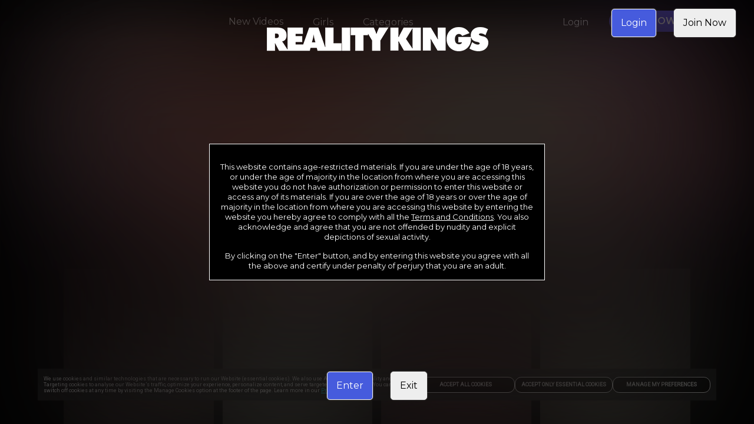

--- FILE ---
content_type: text/html; charset=utf-8
request_url: https://www.realitykings.com/?id=oilreg&smart=yes
body_size: 67711
content:
<!DOCTYPE html>
<html lang="en">
    <head>
        <meta charset="utf-8" />
        <title data-rh="true">RK.com | The Best Reality Kings Porn Site with Hardcore Real Sex</title>  <meta data-rh="true" name="dti.network" content="RealityKings"/><meta data-rh="true" name="dti.url" content="/"/><meta data-rh="true" name="dti.google.category" content="topClicks"/><meta data-rh="true" name="dti.google.action" content="REALITYKINGS:PC:TOUR:331061:HOME"/><meta data-rh="true" name="viewport" content="width=device-width, initial-scale=1.0, maximum-scale=1.0, user-scalable=0"/><meta data-rh="true" charset="utf-8"/><meta data-rh="true" name="referrer" content="always"/><meta data-rh="true" name="rating" content="RTA-5042-1996-1400-1577-RTA"/><meta data-rh="true" name="description" content="Get the biggest variety of porn at RK.com. RealityKings has over 20 years of experience delivering hardcore HD porn in every XXX category you could ever want."/><meta data-rh="true" name="google-site-verification" content="GAyMLv7BBghjxEkMyJ8on3YCSXzKtJ-e2p3ndm9ZMeA"/><meta data-rh="true" name="robots" content="index, follow"/> <script data-rh="true" async="true" src="/_p1cdn/tour/EventBus.js"></script><script data-rh="true" type="module">
        import(`${location.origin}/_p1cdn/wv.js`).then(({initWV}) => {
            const endpoint = `${location.origin}/_wv`;
            initWV(endpoint);

        });
        </script>
        <link data-rh="true" rel="canonical" href="https://www.realitykings.com"/><link data-rh="true" rel="icon" href="https://images-assets-ht.project1content.com/RealityKings/Logo/5b06bdfb2051e7.67286662.jpeg" type="image/x-icon"/><link data-rh="true" rel="stylesheet" href="https://fonts.googleapis.com/css?family=Montserrat|Montserrat:600|Droid Sans"/><link data-rh="true" rel="stylesheet" href="https://fonts.googleapis.com/css?family=Roboto:400"/>
        <style data-rh="true" >
            img, picture, video
                { filter: blur(100px); }
        </style>
        
        
         <style data-styled="true" data-styled-version="5.1.1">.hvdOdM{position:relative;min-height:1px;width:100%;padding-left:15px;}/*!sc*/
         @media (min-width:200px){.hvdOdM{-webkit-flex:0 0 100%;-ms-flex:0 0 100%;flex:0 0 100%;max-width:100%;}}/*!sc*/
         @media (min-width:700px){.hvdOdM{-webkit-flex:0 0 8.333333333333332%;-ms-flex:0 0 8.333333333333332%;flex:0 0 8.333333333333332%;max-width:8.333333333333332%;}}/*!sc*/
         @media (min-width:1000px){.hvdOdM{-webkit-flex:0 0 8.333333333333332%;-ms-flex:0 0 8.333333333333332%;flex:0 0 8.333333333333332%;max-width:8.333333333333332%;}}/*!sc*/
         @media (min-width:1300px){.hvdOdM{-webkit-flex:0 0 8.333333333333332%;-ms-flex:0 0 8.333333333333332%;flex:0 0 8.333333333333332%;max-width:8.333333333333332%;}}/*!sc*/
         @media (min-width:1600px){.hvdOdM{-webkit-flex:0 0 8.333333333333332%;-ms-flex:0 0 8.333333333333332%;flex:0 0 8.333333333333332%;max-width:8.333333333333332%;}}/*!sc*/
         .bocSgk{position:relative;min-height:1px;width:100%;padding-left:15px;}/*!sc*/
         @media (min-width:200px){.bocSgk{-webkit-flex:0 0 100%;-ms-flex:0 0 100%;flex:0 0 100%;max-width:100%;}}/*!sc*/
         @media (min-width:700px){.bocSgk{-webkit-flex:0 0 83.33333333333334%;-ms-flex:0 0 83.33333333333334%;flex:0 0 83.33333333333334%;max-width:83.33333333333334%;}}/*!sc*/
         @media (min-width:1000px){.bocSgk{-webkit-flex:0 0 83.33333333333334%;-ms-flex:0 0 83.33333333333334%;flex:0 0 83.33333333333334%;max-width:83.33333333333334%;}}/*!sc*/
         @media (min-width:1300px){.bocSgk{-webkit-flex:0 0 83.33333333333334%;-ms-flex:0 0 83.33333333333334%;flex:0 0 83.33333333333334%;max-width:83.33333333333334%;}}/*!sc*/
         @media (min-width:1600px){.bocSgk{-webkit-flex:0 0 83.33333333333334%;-ms-flex:0 0 83.33333333333334%;flex:0 0 83.33333333333334%;max-width:83.33333333333334%;}}/*!sc*/
         .dXXztf{position:relative;min-height:1px;width:100%;padding-left:15px;}/*!sc*/
         data-styled.g1[id="sc-1deoyo3-0"]{content:"hvdOdM,bocSgk,dXXztf,"}/*!sc*/
         .iCBsKr{margin-left:auto;margin-right:auto;}/*!sc*/
         @media (min-width:200px) and (max-width:699px){.iCBsKr{width:100%;max-width:100%;}}/*!sc*/
         @media (min-width:700px) and (max-width:999px){.iCBsKr{width:100%;max-width:100%;}}/*!sc*/
         @media (min-width:1000px) and (max-width:1299px){.iCBsKr{width:100%;max-width:100%;}}/*!sc*/
         @media (min-width:1300px) and (max-width:1599px){.iCBsKr{width:100%;max-width:100%;}}/*!sc*/
         @media (min-width:1600px){.iCBsKr{width:1920px;max-width:100%;}}/*!sc*/
         data-styled.g2[id="sc-yo7o1v-0"]{content:"iCBsKr,"}/*!sc*/
         .hAewsL{box-sizing:border-box;display:-webkit-box;display:-webkit-flex;display:-ms-flexbox;display:flex;-webkit-flex:0 1 100%;-ms-flex:0 1 100%;flex:0 1 100%;-webkit-flex-wrap:wrap;-ms-flex-wrap:wrap;flex-wrap:wrap;margin-left:-15px;-webkit-box-pack:initial;-webkit-justify-content:initial;-ms-flex-pack:initial;justify-content:initial;}/*!sc*/
         .clDDtf{box-sizing:border-box;display:-webkit-box;display:-webkit-flex;display:-ms-flexbox;display:flex;-webkit-flex:0 1 100%;-ms-flex:0 1 100%;flex:0 1 100%;-webkit-flex-wrap:wrap;-ms-flex-wrap:wrap;flex-wrap:wrap;margin-top:20px;margin-bottom:0px;margin-left:-15px;-webkit-box-pack:initial;-webkit-justify-content:initial;-ms-flex-pack:initial;justify-content:initial;}/*!sc*/
         .dDYQPs{box-sizing:border-box;display:-webkit-box;display:-webkit-flex;display:-ms-flexbox;display:flex;-webkit-flex:0 1 100%;-ms-flex:0 1 100%;flex:0 1 100%;-webkit-flex-wrap:wrap;-ms-flex-wrap:wrap;flex-wrap:wrap;margin:15px 0px;margin-left:-15px;-webkit-box-pack:initial;-webkit-justify-content:initial;-ms-flex-pack:initial;justify-content:initial;}/*!sc*/
         data-styled.g4[id="sc-1fep8qc-0"]{content:"hAewsL,clDDtf,dDYQPs,"}/*!sc*/
         .eFRhuZ{width:100%;max-width:450px;}/*!sc*/
         data-styled.g80[id="sc-b55cfq-0"]{content:"eFRhuZ,"}/*!sc*/
         .gzolOg{color:#ffffff;font-size:10px;margin:10px auto;max-width:1000px;line-height:1.2;}/*!sc*/
         data-styled.g81[id="sc-hq7nt5-0"]{content:"gzolOg,"}/*!sc*/
         .jHBIro{display:block;margin:10px;}/*!sc*/
         .jHBIro a{color:#ffffff;}/*!sc*/
         @media (min-width:700px){.jHBIro p:first-child{margin-top:0;}}/*!sc*/
         data-styled.g82[id="sc-1p82nyv-0"]{content:"jHBIro,"}/*!sc*/
         .izFSUe{color:#ffffff;font-size:12px;}/*!sc*/
         .izFSUe > a{font-weight:bold;}/*!sc*/
         data-styled.g83[id="sc-1p82nyv-1"]{content:"izFSUe,"}/*!sc*/
         .ioGKLK{display:block;text-align:center;margin:10px;}/*!sc*/
         .ioGKLK a{color:#ffffff;}/*!sc*/
         @media (min-width:700px){.ioGKLK p:first-child{margin-top:0;}}/*!sc*/
         .iBwfpN{display:block;margin:10px;}/*!sc*/
         .iBwfpN a{color:#ffffff;}/*!sc*/
         @media (min-width:700px){.iBwfpN p:first-child{margin-top:0;}}/*!sc*/
         data-styled.g84[id="sc-qq931q-0"]{content:"ioGKLK,iBwfpN,"}/*!sc*/
         .fjukNg{display:-webkit-box;display:-webkit-flex;display:-ms-flexbox;display:flex;-webkit-flex-flow:column wrap;-ms-flex-flow:column wrap;flex-flow:column wrap;-webkit-box-pack:center;-webkit-justify-content:center;-ms-flex-pack:center;justify-content:center;margin:20px;text-align:center;}/*!sc*/
         data-styled.g86[id="sc-qq931q-2"]{content:"fjukNg,"}/*!sc*/
         .dmBfxJ{margin:30px 0;}/*!sc*/
         data-styled.g87[id="sc-13v34sz-0"]{content:"dmBfxJ,"}/*!sc*/
         .djdlCe{display:-webkit-box;display:-webkit-flex;display:-ms-flexbox;display:flex;-webkit-flex-flow:row wrap;-ms-flex-flow:row wrap;flex-flow:row wrap;-webkit-box-pack:center;-webkit-justify-content:center;-ms-flex-pack:center;justify-content:center;}/*!sc*/
         data-styled.g88[id="sc-13v34sz-1"]{content:"djdlCe,"}/*!sc*/
         .joeWD{text-align:center;}/*!sc*/
         data-styled.g89[id="sc-13v34sz-2"]{content:"joeWD,"}/*!sc*/
         .hiiXds{display:block;text-transform:uppercase;font-size:14px;padding:10px;font-weight:bold;color:#ffffff;-webkit-text-decoration:none;text-decoration:none;}/*!sc*/
         .hiiXds:hover{color:#ffffff;}/*!sc*/
         data-styled.g90[id="sc-13v34sz-3"]{content:"hiiXds,"}/*!sc*/
         .bpvuej{background-color:transparent;cursor:pointer;display:block;text-transform:uppercase;font-size:14px;padding:10px;font-weight:bold;color:#ffffff;-webkit-text-decoration:none;text-decoration:none;}/*!sc*/
         .bpvuej:hover{color:#ffffff;}/*!sc*/
         data-styled.g91[id="sc-13v34sz-4"]{content:"bpvuej,"}/*!sc*/
         .dMehBa{display:-webkit-inline-box;display:-webkit-inline-flex;display:-ms-inline-flexbox;display:inline-flex;-webkit-align-items:center;-webkit-box-align:center;-ms-flex-align:center;align-items:center;width:auto;line-height:1;-webkit-text-decoration:none;text-decoration:none;cursor:pointer;font-size:16px;margin:0 10px;padding:10px;font-weight:normal;padding:15px 15px 15px 15px;background-color:#465BDD;color:#ffffff;font-size:undefined;border-width:1px;border-style:solid;border-color:#f4f4f4;border-radius:5px;max-width:100%;box-shadow:0 0 2px 0 #888;}/*!sc*/
         @media (min-width:700px){.dMehBa{margin:5px 15px;}}/*!sc*/
         .dMehBa:hover{background-color:#465BDD;border-color:transparent;}/*!sc*/
         .dottQu{display:-webkit-inline-box;display:-webkit-inline-flex;display:-ms-inline-flexbox;display:inline-flex;-webkit-align-items:center;-webkit-box-align:center;-ms-flex-align:center;align-items:center;width:auto;line-height:1;-webkit-text-decoration:none;text-decoration:none;cursor:pointer;font-size:16px;margin:0 10px;padding:10px;font-weight:normal;padding:15px 15px 15px 15px;background-color:#EEEEEE;color:#000000;font-size:undefined;border-width:1px;border-style:solid;border-color:#f4f4f4;border-radius:5px;max-width:100%;box-shadow:0 0 2px 0 #888;}/*!sc*/
         @media (min-width:700px){.dottQu{margin:5px 15px;}}/*!sc*/
         .dottQu:hover{background-color:#EEEEEE;border-color:transparent;}/*!sc*/
         data-styled.g112[id="sc-3byr16-0"]{content:"dMehBa,dottQu,"}/*!sc*/
         .jNNLNR{margin-top:20px;text-align:center;z-index:2;}/*!sc*/
         @media (min-width:700px){.jNNLNR{left:0;bottom:5%;position:absolute;text-align:center;width:100%;}}/*!sc*/
         data-styled.g113[id="sc-rkkkdv-0"]{content:"jNNLNR,"}/*!sc*/
         .ghIZQm{pointer-events:none;width:100%;z-index:1;}/*!sc*/
         data-styled.g115[id="sc-1x5utiu-0"]{content:"ghIZQm,"}/*!sc*/
         .eeJymX{display:none;}/*!sc*/
         @media (min-width:700px){.eeJymX{display:block;}}/*!sc*/
         .eeJymX > img{margin:0 auto;max-height:750px;max-width:1200px;}/*!sc*/
         data-styled.g116[id="sc-1x5utiu-1"]{content:"eeJymX,"}/*!sc*/
         .dgOQfd{display:block;-webkit-filter:none !important;filter:none !important;width:100%;}/*!sc*/
         data-styled.g118[id="sc-1x5utiu-3"]{content:"dgOQfd,"}/*!sc*/
         .jrJgbH{-webkit-filter:none !important;filter:none !important;margin-bottom:20px;z-index:1;}/*!sc*/
         @media (min-width:700px){.jrJgbH{position:absolute;top:40px;left:50%;-webkit-transform:translate3d(-50%,0,0);-ms-transform:translate3d(-50%,0,0);transform:translate3d(-50%,0,0);}}/*!sc*/
         data-styled.g119[id="sc-1a5uj7b-0"]{content:"jrJgbH,"}/*!sc*/
         .bqrwlg{background-color:rgba(0,0,0,1);border:1px solid #FFFFFF;color:#FFFFFF;font-size:10px;line-height:12px;padding:15px;width:100%;z-index:2;}/*!sc*/
         @media (min-width:200px){.bqrwlg{font-size:13px;line-height:17px;}}/*!sc*/
         @media (max-width:568px) and (orientation:landscape){.bqrwlg{font-size:10px;line-height:12px;}}/*!sc*/
         .bqrwlg a{color:#FFFFFF;}/*!sc*/
         data-styled.g120[id="sc-1eyb95j-0"]{content:"bqrwlg,"}/*!sc*/
         .kiTJFX{margin-top:15px;}/*!sc*/
         data-styled.g121[id="sc-1eyb95j-1"]{content:"kiTJFX,"}/*!sc*/
         .cehFLx{position:fixed;top:0;width:100%;display:-webkit-box;display:-webkit-flex;display:-ms-flexbox;display:flex;-webkit-align-items:center;-webkit-box-align:center;-ms-flex-align:center;align-items:center;-webkit-box-pack:end;-webkit-justify-content:flex-end;-ms-flex-pack:end;justify-content:flex-end;z-index:2;padding:10px 16px;}/*!sc*/
         .cehFLx > img{max-width:50%;margin-bottom:0;}/*!sc*/
         data-styled.g123[id="sc-1dhvf0w-0"]{content:"cehFLx,"}/*!sc*/
         .cqIsIg{display:-webkit-box;display:-webkit-flex;display:-ms-flexbox;display:flex;gap:8px;}/*!sc*/
         data-styled.g124[id="sc-1dhvf0w-1"]{content:"cqIsIg,"}/*!sc*/
         .eNKOee{position:relative;text-align:center;width:100%;max-height:100vh;}/*!sc*/
         data-styled.g125[id="sc-y3rqay-0"]{content:"eNKOee,"}/*!sc*/
         .fckaqw{-webkit-align-items:center;-webkit-box-align:center;-ms-flex-align:center;align-items:center;display:-webkit-box;display:-webkit-flex;display:-ms-flexbox;display:flex;-webkit-flex-direction:column;-ms-flex-direction:column;flex-direction:column;-webkit-box-pack:center;-webkit-justify-content:center;-ms-flex-pack:center;justify-content:center;height:100%;margin:0 auto;max-width:570px;width:90%;z-index:2;}/*!sc*/
         @media (min-width:700px){.fckaqw{left:50%;position:absolute;top:0;-webkit-transform:translate3d(-50%,0,0);-ms-transform:translate3d(-50%,0,0);transform:translate3d(-50%,0,0);}}/*!sc*/
         data-styled.g126[id="sc-y3rqay-1"]{content:"fckaqw,"}/*!sc*/
         .LYqTU{border-radius:50%;font-size:15px;font-weight:bold;width:6em;height:6em;margin:100px auto;position:relative;border-top:0.25em solid rgba(200,200,200,0);border-right:0.25em solid rgba(200,200,200,0);border-bottom:0.25em solid rgba(200,200,200,0);border-left:0.25em solid #4D4FE0;-webkit-transform:translateZ(0);-ms-transform:translateZ(0);transform:translateZ(0);-webkit-animation:fEWCgj 0.7s infinite linear;animation:fEWCgj 0.7s infinite linear;}/*!sc*/
         data-styled.g270[id="sc-1jn02xu-1"]{content:"LYqTU,"}/*!sc*/
         .jKakMZ{background:#4D4FE0;color:#fff;padding:8px;width:40px;height:40px;display:-webkit-box;display:-webkit-flex;display:-ms-flexbox;display:flex;-webkit-box-pack:center;-webkit-justify-content:center;-ms-flex-pack:center;justify-content:center;-webkit-align-items:center;-webkit-box-align:center;-ms-flex-align:center;align-items:center;border-radius:4px;cursor:pointer;z-index:1000;}/*!sc*/
         data-styled.g271[id="sc-14pu1zv-0"]{content:"jKakMZ,"}/*!sc*/
         html{line-height:1.15;-webkit-text-size-adjust:100%;}/*!sc*/
         body{margin:0;}/*!sc*/
         h1{font-size:2em;margin:0.67em 0;}/*!sc*/
         hr{box-sizing:content-box;height:0;overflow:visible;}/*!sc*/
         pre{font-family:monospace,monospace;font-size:1em;}/*!sc*/
         a{background-color:transparent;}/*!sc*/
         abbr[title]{border-bottom:none;-webkit-text-decoration:underline;text-decoration:underline;-webkit-text-decoration:underline dotted;text-decoration:underline dotted;}/*!sc*/
         b,strong{font-weight:bolder;}/*!sc*/
         code,kbd,samp{font-family:monospace,monospace;font-size:1em;}/*!sc*/
         small{font-size:80%;}/*!sc*/
         sub,sup{font-size:75%;line-height:0;position:relative;vertical-align:baseline;}/*!sc*/
         sub{bottom:-0.25em;}/*!sc*/
         sup{top:-0.5em;}/*!sc*/
         img{border-style:none;}/*!sc*/
         button,input,optgroup,select,textarea{font-family:inherit;font-size:100%;line-height:1.15;margin:0;}/*!sc*/
         button,input{overflow:visible;}/*!sc*/
         button,select{text-transform:none;}/*!sc*/
         button,[type='button'],[type='reset'],[type='submit']{-webkit-appearance:button;}/*!sc*/
         button::-moz-focus-inner,[type='button']::-moz-focus-inner,[type='reset']::-moz-focus-inner,[type='submit']::-moz-focus-inner{border-style:none;padding:0;}/*!sc*/
         button:-moz-focusring,[type='button']:-moz-focusring,[type='reset']:-moz-focusring,[type='submit']:-moz-focusring{outline:1px dotted ButtonText;}/*!sc*/
         fieldset{padding:0.35em 0.75em 0.625em;}/*!sc*/
         legend{box-sizing:border-box;color:inherit;display:table;max-width:100%;padding:0;white-space:normal;}/*!sc*/
         progress{vertical-align:baseline;}/*!sc*/
         textarea{overflow:auto;}/*!sc*/
         [type='checkbox'],[type='radio']{box-sizing:border-box;padding:0;}/*!sc*/
         [type='number']::-webkit-inner-spin-button,[type='number']::-webkit-outer-spin-button{height:auto;}/*!sc*/
         [type='search']{-webkit-appearance:textfield;outline-offset:-2px;}/*!sc*/
         [type='search']::-webkit-search-decoration{-webkit-appearance:none;}/*!sc*/
         ::-webkit-file-upload-button{-webkit-appearance:button;font:inherit;}/*!sc*/
         details{display:block;}/*!sc*/
         summary{display:list-item;}/*!sc*/
         template{display:none;}/*!sc*/
         [hidden]{display:none;}/*!sc*/
         *,*:before,*:after{box-sizing:border-box;}/*!sc*/
         html{overflow-x:hidden;overflow-y:scroll;touch-action:manipulation;}/*!sc*/
         @supports (-webkit-overflow-scrolling:touch){body{cursor:pointer;}}/*!sc*/
         blockquote,dl,dd,h1,h2,h3,h4,h5,h6,figure,p,pre{margin:0;font-size:1em;}/*!sc*/
         ol,ul{list-style:none;margin:0;padding:0;}/*!sc*/
         iframe{border:0;}/*!sc*/
         fieldset{border:0;margin:0;padding:0;min-width:0;}/*!sc*/
         input[type='search']{box-sizing:inherit;-webkit-appearance:none;}/*!sc*/
         input,button,select,textarea{font-family:inherit;margin:0;padding:0;line-height:inherit;border-radius:0;border:0 none;outline:transparent;}/*!sc*/
         input[type='text']::-ms-clear{display:none;width:0;height:0;}/*!sc*/
         input[type='text']::-ms-reveal{display:none;width:0;height:0;}/*!sc*/
         textarea{resize:vertical;}/*!sc*/
         html{background-color:#000000;}/*!sc*/
         body{font-family:Montserrat,Droid Sans,sans-serif;position:relative;}/*!sc*/
         body.modal-open > #root{-webkit-filter:blur(20px);filter:blur(20px);}/*!sc*/
         .font-primary{font-family:Montserrat,Droid Sans,sans-serif;}/*!sc*/
         .font-secondary{font-family:Montserrat,Droid Sans,sans-serif;font-weight:600;}/*!sc*/
         .font-alt-one{font-family:Droid Sans,Droid Sans,sans-serif;}/*!sc*/
         .font-alt-two{font-family:Droid Sans,Droid Sans,sans-serif;}/*!sc*/
         data-styled.g483[id="sc-global-iEDSUG1"]{content:"sc-global-iEDSUG1,"}/*!sc*/
         .eYERYk{margin:0 20px;}/*!sc*/
         data-styled.g493[id="sc-c12nx1-0"]{content:"eYERYk,"}/*!sc*/
         .kdBtuN{display:none;}/*!sc*/
         @media (min-width:700px){.kdBtuN{display:block;}}/*!sc*/
         data-styled.g494[id="sc-c12nx1-1"]{content:"kdBtuN,"}/*!sc*/
         @media (min-width:700px){.dHXsRQ{display:none;}}/*!sc*/
         data-styled.g495[id="sc-c12nx1-2"]{content:"dHXsRQ,"}/*!sc*/
         .LdvDE{position:fixed;display:-webkit-box;display:-webkit-flex;display:-ms-flexbox;display:flex;left:0;top:0;right:0;bottom:0;width:100%;height:100%;z-index:10011;-webkit-box-pack:center;-webkit-justify-content:center;-ms-flex-pack:center;justify-content:center;-webkit-align-items:center;-webkit-box-align:center;-ms-flex-align:center;align-items:center;}/*!sc*/
         data-styled.g507[id="sc-op08w7-0"]{content:"LdvDE,"}/*!sc*/
         .hxcBFA{position:fixed;z-index:10010;top:0px;bottom:0px;left:0px;right:0px;background-color:rgb(0,0,0);display:-webkit-box;display:-webkit-flex;display:-ms-flexbox;display:flex;-webkit-box-pack:center;-webkit-justify-content:center;-ms-flex-pack:center;justify-content:center;-webkit-align-items:center;-webkit-box-align:center;-ms-flex-align:center;align-items:center;-webkit-box-pack:center;-webkit-box-align:center;}/*!sc*/
         @supports (-webkit-backdrop-filter:blur(15vh)) or (backdrop-filter:blur(15vh)){.hxcBFA{background-color:rgba(0,0,0,0.4);-webkit-backdrop-filter:blur(15vh);backdrop-filter:blur(15vh);}}/*!sc*/
         data-styled.g508[id="sc-op08w7-1"]{content:"hxcBFA,"}/*!sc*/
         @-webkit-keyframes fEWCgj{0%{-webkit-transform:rotate(0deg);-ms-transform:rotate(0deg);transform:rotate(0deg);}100%{-webkit-transform:rotate(360deg);-ms-transform:rotate(360deg);transform:rotate(360deg);}}/*!sc*/
         @keyframes fEWCgj{0%{-webkit-transform:rotate(0deg);-ms-transform:rotate(0deg);transform:rotate(0deg);}100%{-webkit-transform:rotate(360deg);-ms-transform:rotate(360deg);transform:rotate(360deg);}}/*!sc*/
         data-styled.g517[id="sc-keyframes-fEWCgj"]{content:"fEWCgj,"}/*!sc*/
         </style>
    </head>
    <body >
        <div id="root"><div class="sc-yo7o1v-0 iCBsKr"><section data-cy="navigation" id="Navigation-container-589931"><style data-styled="true" data-styled-version="5.1.1">.bJCmFu{pointer-events:cursor;-webkit-user-select:none;-moz-user-select:none;-ms-user-select:none;user-select:none;}/*!sc*/ data-styled.g2[id="sc-AxirZ"]{content:"bJCmFu,"}/*!sc*/ .ljtWFe{display:-webkit-box;display:-webkit-flex;display:-ms-flexbox;display:flex;line-height:1;display:-webkit-box;display:-webkit-flex;display:-ms-flexbox;display:flex;-webkit-text-decoration:none;text-decoration:none;border-width:0;border-style:solid;border-color:transparent;font-size:16px;margin:10px;}/*!sc*/ .ljtWFe:hover > a svg{-webkit-transform:rotate();-ms-transform:rotate();transform:rotate();}/*!sc*/ .ljtWFe:hover svg{-webkit-transform:rotate();-ms-transform:rotate();transform:rotate();}/*!sc*/ .ljtWFe:hover i{-webkit-transform:rotate();-ms-transform:rotate();transform:rotate();}/*!sc*/ .ljtWFe.collapsible.open svg{-webkit-transform:rotate();-ms-transform:rotate();transform:rotate();}/*!sc*/ .ljtWFe.collapsible.open i{-webkit-transform:rotate();-ms-transform:rotate();transform:rotate();}/*!sc*/ .ljtWFe a,.ljtWFe span{display:-webkit-box;display:-webkit-flex;display:-ms-flexbox;display:flex;-webkit-flex:1;-ms-flex:1;flex:1;-webkit-align-items:center;-webkit-box-align:center;-ms-flex-align:center;align-items:center;}/*!sc*/ .bHSbvc{display:-webkit-box;display:-webkit-flex;display:-ms-flexbox;display:flex;line-height:1;display:-webkit-box;display:-webkit-flex;display:-ms-flexbox;display:flex;-webkit-text-decoration:none;text-decoration:none;border-width:0;border-style:solid;border-color:#554DDA;font-size:16px;margin:10px 0 10px 10px;background-color:#554DDA;border-radius:30px;}/*!sc*/ .bHSbvc:hover > a svg{-webkit-transform:rotate();-ms-transform:rotate();transform:rotate();}/*!sc*/ .bHSbvc:hover svg{-webkit-transform:rotate();-ms-transform:rotate();transform:rotate();}/*!sc*/ .bHSbvc:hover i{-webkit-transform:rotate();-ms-transform:rotate();transform:rotate();}/*!sc*/ .bHSbvc.collapsible.open svg{-webkit-transform:rotate();-ms-transform:rotate();transform:rotate();}/*!sc*/ .bHSbvc.collapsible.open i{-webkit-transform:rotate();-ms-transform:rotate();transform:rotate();}/*!sc*/ .bHSbvc a,.bHSbvc span{display:-webkit-box;display:-webkit-flex;display:-ms-flexbox;display:flex;-webkit-flex:1;-ms-flex:1;flex:1;-webkit-align-items:center;-webkit-box-align:center;-ms-flex-align:center;align-items:center;}/*!sc*/ .bHSbvc:hover{background-color:#554DDA;border-color:#554DDA;}/*!sc*/ .bHSbvc:hover >{background-color:#554DDA;border-color:#554DDA;}/*!sc*/ .bHSbvc:hover > .sc-fzoLsD{color:#ffffff;}/*!sc*/ .bHSbvc:hover > .sc-fzpans{color:#ffffff;}/*!sc*/ data-styled.g4[id="sc-AxhCb"]{content:"ljtWFe,bHSbvc,"}/*!sc*/ .hMwmIX{position:relative;}/*!sc*/ .hMwmIX .subnav{height:auto;visibility:hidden;max-height:calc(100vh - 0px);width:auto;white-space:nowrap;overflow:auto;}/*!sc*/ .hMwmIX:hover{z-index:9;}/*!sc*/ .hMwmIX:hover .subnav{visibility:visible;}/*!sc*/ .hMwmIX .dynamicGroupsCollapse{-webkit-transition:max-height 300ms;transition:max-height 300ms;overflow:hidden;}/*!sc*/ data-styled.g5[id="sc-AxhUy"]{content:"hMwmIX,"}/*!sc*/ .eGBebz{height:1em;color:#dddddd;}/*!sc*/ data-styled.g7[id="sc-AxheI"]{content:"eGBebz,"}/*!sc*/ .fOwmwQ{height:1em;color:#dddddd;}/*!sc*/ data-styled.g8[id="sc-Axmtr"]{content:"fOwmwQ,"}/*!sc*/ .LIpZG{display:-webkit-box;display:-webkit-flex;display:-ms-flexbox;display:flex;-webkit-align-items:center;-webkit-box-align:center;-ms-flex-align:center;align-items:center;-webkit-text-decoration:none;text-decoration:none;padding:2px 15px 0px 15px;color:#ffffff;}/*!sc*/ .gTOdfu{display:-webkit-box;display:-webkit-flex;display:-ms-flexbox;display:flex;-webkit-align-items:center;-webkit-box-align:center;-ms-flex-align:center;align-items:center;-webkit-text-decoration:none;text-decoration:none;padding:20px 15px 15px 15px;color:#ffffff;}/*!sc*/ .gnTwM{display:-webkit-box;display:-webkit-flex;display:-ms-flexbox;display:flex;-webkit-align-items:center;-webkit-box-align:center;-ms-flex-align:center;align-items:center;-webkit-text-decoration:none;text-decoration:none;padding:10px 25px 10px 25px;color:#ffffff;}/*!sc*/ data-styled.g12[id="sc-fzpans"]{content:"LIpZG,gTOdfu,gnTwM,"}/*!sc*/ .hCWNJa{line-height:1;-webkit-text-decoration:none;text-decoration:none;display:-webkit-box;display:-webkit-flex;display:-ms-flexbox;display:flex;position:relative;-webkit-flex:1;-ms-flex:1;flex:1;width:100%;}/*!sc*/ data-styled.g14[id="sc-fznyAO"]{content:"hCWNJa,"}/*!sc*/ .jbYaTT{line-height:1;-webkit-text-decoration:none;text-decoration:none;display:-webkit-box;display:-webkit-flex;display:-ms-flexbox;display:flex;-webkit-flex-direction:row;-ms-flex-direction:row;flex-direction:row;-webkit-align-items:center;-webkit-box-align:center;-ms-flex-align:center;align-items:center;}/*!sc*/ .RKoUl{line-height:1;-webkit-text-decoration:none;text-decoration:none;display:-webkit-box;display:-webkit-flex;display:-ms-flexbox;display:flex;margin-left:auto;-webkit-align-items:center;-webkit-box-align:center;-ms-flex-align:center;align-items:center;}/*!sc*/ data-styled.g15[id="sc-fznKkj"]{content:"jbYaTT,RKoUl,"}/*!sc*/ .hfLoMR{position:relative;display:-webkit-box;display:-webkit-flex;display:-ms-flexbox;display:flex;-webkit-align-items:center;-webkit-box-align:center;-ms-flex-align:center;align-items:center;min-width:0;max-width:100%;height:100%;-webkit-flex-shrink:0;-ms-flex-negative:0;flex-shrink:0;-webkit-flex-basis:auto;-ms-flex-preferred-size:auto;flex-basis:auto;-webkit-transform:translateX(0);-ms-transform:translateX(0);transform:translateX(0);z-index:2;padding-right:16px;margin:15px 15px 15px 0;}/*!sc*/ @media only screen and (min-width:480px){.hfLoMR{-webkit-animation:none;animation:none;}}/*!sc*/ .hfLoMR img{max-height:100%;max-width:225px;width:100%;}/*!sc*/ data-styled.g31[id="sc-fznJRM"]{content:"hfLoMR,"}/*!sc*/ .dIHCIx{left:50%;-webkit-transform:translateX(-50%);-ms-transform:translateX(-50%);transform:translateX(-50%);-webkit-transition:background 0.5s,background-color 0.5s;transition:background 0.5s,background-color 0.5s;top:0;display:-webkit-box;display:-webkit-flex;display:-ms-flexbox;display:flex;width:100%;-webkit-flex-direction:column;-ms-flex-direction:column;flex-direction:column;line-height:1;-webkit-text-decoration:none;text-decoration:none;z-index:102;right:0;left:0;-webkit-transform:rotate(360deg);-ms-transform:rotate(360deg);transform:rotate(360deg);}/*!sc*/ @media (min-width:200px){}/*!sc*/ data-styled.g75[id="sc-fzqLLg"]{content:"dIHCIx,"}/*!sc*/ .gEHtJd{margin-left:auto;margin-right:auto;display:-webkit-box;display:-webkit-flex;display:-ms-flexbox;display:flex;-webkit-flex-direction:column;-ms-flex-direction:column;flex-direction:column;}/*!sc*/ @media (min-width:200px) and (max-width:699px){.gEHtJd{width:100%;max-width:100%;}}/*!sc*/ @media (min-width:700px) and (max-width:999px){.gEHtJd{width:100%;max-width:100%;}}/*!sc*/ @media (min-width:1000px) and (max-width:1299px){.gEHtJd{width:100%;max-width:100%;}}/*!sc*/ @media (min-width:1300px) and (max-width:1599px){.gEHtJd{width:100%;max-width:100%;}}/*!sc*/ @media (min-width:1600px){.gEHtJd{width:1920px;max-width:100%;}}/*!sc*/ @media (max-width:699px){.gEHtJd{width:100%;}}/*!sc*/ data-styled.g77[id="sc-fzoMdx"]{content:"gEHtJd,"}/*!sc*/ </style><div style="padding-bottom:0;margin-bottom:0"><nav style="position:relative;background:linear-gradient(0deg, rgba(0,0,0,0) 0%, #000000 100%)" class="sc-fzqLLg dIHCIx nav-component top"><div class="sc-yo7o1v-0 sc-fzoMdx gEHtJd"><div id="Container_57978007289" class="sc-fznyAO hCWNJa"><div id="ContainerAlignment_72465384385" class="sc-fznKkj jbYaTT"><a href="/" id="Logo_53743882686" class="sc-AxirZ bJCmFu sc-fznxsB sc-fznJRM hfLoMR"><img src="https://images-assets-ht.project1content.com/RK/Common/Logo/60c9012ec9bcc7.52711226.png" alt=""></a><div class="sc-AxhUy hMwmIX"><div id="btn_Button_4350140468" class="sc-AxhCb ljtWFe font-primary  "><a href="/scenes" class="sc-AxirZ bJCmFu sc-fzpans LIpZG">New Videos</a></div></div><div class="sc-AxhUy hMwmIX"><div id="btn_Button_17653923285" class="sc-AxhCb ljtWFe font-primary  "><a href="/models" class="sc-AxirZ bJCmFu sc-fzpans gTOdfu">Girls</a></div></div><div class="sc-AxhUy hMwmIX"><div id="btn_Button_96281347902" class="sc-AxhCb ljtWFe font-primary  "><a href="/categories" class="sc-AxirZ bJCmFu sc-fzpans gTOdfu">Categories</a></div></div></div><div id="ContainerAlignment_4118624658" class="sc-fznKkj RKoUl"><div class="sc-AxhUy hMwmIX"><div id="btn_Button_23093218097" class="sc-AxhCb ljtWFe font-primary  "><a href="https://site-ma.realitykings.com" class="sc-AxirZ bJCmFu sc-fzpans gTOdfu">Login</a></div></div><div class="sc-AxhUy hMwmIX"><div id="btn_Button_76066815256" class="sc-AxhCb bHSbvc font-secondary  "><a href="/joinf" rel="nofollow" class="sc-AxirZ bJCmFu sc-fzpans gnTwM">JOIN NOW</a></div></div></div></div></div></nav></div></section><div class="sc-yo7o1v-0 iCBsKr"><div class="sc-1fep8qc-0 hAewsL"><div class="sc-1deoyo3-0 hvdOdM"></div><div class="sc-1deoyo3-0 bocSgk"><div class="sc-1fep8qc-0 hAewsL"><div class="sc-1deoyo3-0 dXXztf"></div></div><div class="sc-1fep8qc-0 clDDtf"><div class="sc-1deoyo3-0 dXXztf"><div class="sc-1jn02xu-0 jfUFap"><div class="sc-1jn02xu-1 LYqTU"></div></div></div></div><div class="sc-1fep8qc-0 hAewsL"><div class="sc-1deoyo3-0 dXXztf"></div></div><div class="sc-1fep8qc-0 clDDtf"><div class="sc-1deoyo3-0 dXXztf"><div class="sc-1jn02xu-0 jfUFap"><div class="sc-1jn02xu-1 LYqTU"></div></div></div></div><div class="sc-1fep8qc-0 hAewsL"><div class="sc-1deoyo3-0 dXXztf"></div></div><div class="sc-1fep8qc-0 clDDtf"><div class="sc-1deoyo3-0 dXXztf"><div class="sc-1jn02xu-0 jfUFap"><div class="sc-1jn02xu-1 LYqTU"></div></div></div></div><div class="sc-1fep8qc-0 hAewsL"><div class="sc-1deoyo3-0 dXXztf"></div></div><div class="sc-1fep8qc-0 clDDtf"><div class="sc-1deoyo3-0 dXXztf"><div class="sc-1jn02xu-0 jfUFap"><div class="sc-1jn02xu-1 LYqTU"></div></div></div></div><div class="sc-1fep8qc-0 hAewsL"><div class="sc-1deoyo3-0 dXXztf"></div></div><div class="sc-1fep8qc-0 hAewsL"><div class="sc-1deoyo3-0 dXXztf"><div class="sc-1jn02xu-0 jfUFap"><div class="sc-1jn02xu-1 LYqTU"></div></div></div></div><div class="sc-1fep8qc-0 hAewsL"><div class="sc-1deoyo3-0 dXXztf"></div></div><div class="sc-1fep8qc-0 hAewsL"><div class="sc-1deoyo3-0 dXXztf"></div></div></div><div class="sc-1deoyo3-0 hvdOdM"></div></div></div><div class="sc-1fep8qc-0 dDYQPs"></div><div class="sc-c12nx1-0 eYERYk"><div class="sc-yo7o1v-0 iCBsKr"><div class="sc-1fep8qc-0 hAewsL"><div class="sc-1deoyo3-0 dXXztf"><div class="sc-c12nx1-2 dHXsRQ"><nav class="sc-13v34sz-0 dmBfxJ"><ul class="sc-13v34sz-1 djdlCe"><li class="sc-13v34sz-2 joeWD"><a aria-label="link" href="https://www.realitykings.com/legal/privacy" target="_blank" rel="nofollow" class="sc-13v34sz-3 hiiXds">PRIVACY NOTICE</a></li><li class="sc-13v34sz-2 joeWD"><a aria-label="link" href="https://www.realitykings.com/legal/tos" target="_blank" rel="nofollow" class="sc-13v34sz-3 hiiXds">TERMS &amp; CONDITIONS</a></li><li class="sc-13v34sz-2 joeWD"><a aria-label="link" href="https://support.realitykings.com/" target="_blank" rel="nofollow" class="sc-13v34sz-3 hiiXds">Support</a></li><li class="sc-13v34sz-2 joeWD"><a aria-label="link" href="https://www.adultforce.com/" target="_blank" rel="nofollow" class="sc-13v34sz-3 hiiXds">AFFILIATE PROGRAMS</a></li><li class="sc-13v34sz-2 joeWD"><button type="button" to="#" class="sc-13v34sz-4 bpvuej">Cookie Preferences</button></li><li class="sc-13v34sz-2 joeWD"><a href="/content-removal" rel="nofollow" class="sc-13v34sz-3 hiiXds">Content Removal</a></li><li class="sc-13v34sz-2 joeWD"><a aria-label="link" href="https://support.realitykings.com/accessibility" target="_blank" rel="nofollow" class="sc-13v34sz-3 hiiXds">Accessibility</a></li><li class="sc-13v34sz-2 joeWD"><a aria-label="link" href="https://support.realitykings.com/legal/anti-trafficking-statement" target="_blank" rel="nofollow" class="sc-13v34sz-3 hiiXds">Anti-trafficking statement</a></li></ul></nav></div><div class="sc-c12nx1-1 kdBtuN"><nav class="sc-13v34sz-0 dmBfxJ"><ul class="sc-13v34sz-1 djdlCe"><li class="sc-13v34sz-2 joeWD"><a aria-label="link" href="https://www.realitykings.com/legal/privacy" target="_blank" rel="nofollow" class="sc-13v34sz-3 hiiXds">PRIVACY NOTICE</a></li><li class="sc-13v34sz-2 joeWD"><a aria-label="link" href="https://www.realitykings.com/legal/tos" target="_blank" rel="nofollow" class="sc-13v34sz-3 hiiXds">TERMS &amp; CONDITIONS</a></li><li class="sc-13v34sz-2 joeWD"><a aria-label="link" href="https://support.realitykings.com/" target="_blank" rel="nofollow" class="sc-13v34sz-3 hiiXds">Support</a></li><li class="sc-13v34sz-2 joeWD"><a aria-label="link" href="https://www.adultforce.com/" target="_blank" rel="nofollow" class="sc-13v34sz-3 hiiXds">AFFILIATE PROGRAMS</a></li><li class="sc-13v34sz-2 joeWD"><button type="button" to="#" class="sc-13v34sz-4 bpvuej">Cookie Preferences</button></li><li class="sc-13v34sz-2 joeWD"><a href="/content-removal" rel="nofollow" class="sc-13v34sz-3 hiiXds">Content Removal</a></li><li class="sc-13v34sz-2 joeWD"><a aria-label="link" href="https://support.realitykings.com/accessibility" target="_blank" rel="nofollow" class="sc-13v34sz-3 hiiXds">Accessibility</a></li><li class="sc-13v34sz-2 joeWD"><a aria-label="link" href="https://support.realitykings.com/legal/anti-trafficking-statement" target="_blank" rel="nofollow" class="sc-13v34sz-3 hiiXds">Anti-trafficking statement</a></li></ul></nav></div></div></div></div><div class="sc-qq931q-0 ioGKLK"><p class="sc-hq7nt5-0 gzolOg">©2026 Aylo Premium Ltd. All Rights Reserved.</p><p class="sc-hq7nt5-0 gzolOg">Trademarks owned by Licensing IP International S.à.r.l used under license by Aylo Premium Ltd.</p><p class="sc-hq7nt5-0 gzolOg">All models appearing on this website are 18 years or older. Click <a aria-label="link" href="https://www.realitykings.com/legal/2257">here</a> for records required pursuant to 18 U.S.C. 2257 Record Keeping Requirements Compliance Statement. By entering this site you swear that you are of legal age in your area to view adult material and that you wish to view such material. All images on this site as well as the site itself is Copyright Reality Kings, All Rights Reserved. Please visit our Authorized Payment Processors <a aria-label="link" href="https://secure.vend-o.com/customers/profile/login/">Vendo</a> <a aria-label="link" href="https://cs.segpay.com/">Segpay</a>.</p><div class="sc-qq931q-2 fjukNg"><div class="sc-1p82nyv-0 jHBIro"><img src="https://app-assets.project1content.com/tour/assets/probiller.5f27a427.png" alt="Probiller"><div class="sc-1p82nyv-1 izFSUe"><p class="sc-hq7nt5-0 gzolOg"></p></div></div><div class="sc-qq931q-0 iBwfpN"><img src="https://app-assets.project1content.com/tour/assets/rta.6e25c31d.jpg" alt="RTA"></div><div style="width:100%" class="sc-qq931q-0 iBwfpN"><img src="https://static-landing-assets.project1content.com/p1/Integration/Corp_Address/Default/PC/corp_pc.png" alt="Billers" class="sc-b55cfq-0 eFRhuZ"></div></div></div></div><div class="sc-op08w7-1 hxcBFA"></div><div class="sc-op08w7-0 LdvDE"><div class="sc-y3rqay-0 eNKOee"><div class="sc-1dhvf0w-0 cehFLx"><div class="sc-1dhvf0w-1 cqIsIg"><a aria-label="link" href="https://site-ma.realitykings.com" class="sc-3byr16-0 dMehBa">Login</a><a href="/join" class="sc-3byr16-0 dottQu">Join Now</a></div></div><div class="sc-1x5utiu-0 ghIZQm sc-1x5utiu-1 eeJymX"><img alt="A background image" src="https://imageservice-assets-ht.project1content.com/m=gd/assets/Common_Images/TransparentPNGs/5be0c6e67075c0.70115367.png" class="sc-1x5utiu-3 dgOQfd"></div><div class="sc-y3rqay-1 fckaqw"><img alt="A logo for RealityKings" src="https://imageservice-assets-ht.project1content.com/m=gd/assets/RK/Common/Logo/60c9012ec9bcc7.52711226.png" class="sc-1a5uj7b-0 jrJgbH"><div color="#FFFFFF" class="sc-1eyb95j-0 bqrwlg"><div class="sc-1eyb95j-2 ciMFZY"></div><p class="sc-1eyb95j-1 kiTJFX">This website contains age-restricted materials. If you are under the age of 18 years, or under the age of majority in the location from where you are accessing this website you do not have authorization or permission to enter this website or access any of its materials. If you are over the age of 18 years or over the age of majority in the location from where you are accessing this website by entering the website you hereby agree to comply with all the <a aria-label="link" href="https://www.realitykings.com/legal/tos" target="_blank" rel="nofollow">Terms and Conditions</a>. You also acknowledge and agree that you are not offended by nudity and explicit depictions of sexual activity.</p><p class="sc-1eyb95j-1 kiTJFX">By clicking on the &quot;Enter&quot; button, and by entering this website you agree with all the above and certify under penalty of perjury that you are an adult.</p></div><div class="sc-rkkkdv-0 jNNLNR"><button label="Enter" class="sc-3byr16-0 dMehBa">Enter</button><a aria-label="link" href="https://www.thebrazzersstore.com/" label="Exit" class="sc-3byr16-0 dottQu">Exit</a></div></div></div></div></div><div style="position:fixed;bottom:20px;right:20px;cursor:pointer;transition-duration:0.2s;transition-timing-function:ease;transition-delay:0s;z-index:1000;opacity:0;visibility:hidden;transition-property:opacity, visibility"><button class="sc-14pu1zv-0 jKakMZ"><svg xmlns="http://www.w3.org/2000/svg" width="100%" height="100%" viewBox="0 0 24 24" fill="none" stroke="currentColor" stroke-width="2" stroke-linecap="round" stroke-linejoin="round" aria-hidden="false" class="sc-14pu1zv-1 fqjhlT"><title>Back To Top</title><polyline points="17 11 12 6 7 11"></polyline><polyline points="17 18 12 13 7 18"></polyline></svg></button></div></div>
        <script type="text/javascript" >
                       (function () {
                           window.__JUAN = {};
                           window.__JUAN.config = {"statbar":"0","debugAtlas":false,"appVersion":"5.201.2","isDev":false,"hasCsp":false,"hasCspHash":false,"instanceTimeOut":0,"appSessionIdCookie":"app_session_id","authCookie":"access_token_ma","continuitySceneCookie":"last_scene_id","disclaimerCookie":"iAgree","entryUriCookie":"entry_point","instanceDateCookie":"instance_preview","instanceDebugCookie":"instance_debug","instanceDomainCookie":"instance_domain_override","instanceIdCookie":"instance_id_override","instanceTokenCookie":"instance_token","testGroupsCookie":"testGroups","passSceneIdToJoinCookie":"SCENE_ID_CONTINUITY","gracefulDegradation":{"path":"\u002Fhome\u002Fweb1\u002Fgracefuldegradation\u002F","forceCookie":"force_graceful_degrade"},"security":{"csp":false,"hidePoweredBy":{"enabled":true,"setTo":"Juan"},"noCache":false,"hpp":true,"frameguard":{"frameguard":null}},"authApiUrl":"https:\u002F\u002Fauth-service.project1service.com","dataApiUrl":"https:\u002F\u002Fsite-api.project1service.com","rteApiUrl":"https:\u002F\u002Frte-api.project1service.com","envName":"prod","rootEnv":"prod","filter":{"apiUrl":"https:\u002F\u002Ffilter-api.project1service.com","appUrl":"https:\u002F\u002Fonefilter.project1content.com"},"oneActor":{"appUrl":"https:\u002F\u002Fone-actor.project1service.com"},"oneCommon":{"appUrl":"https:\u002F\u002Fone-common.project1service.com"},"oneMedia":{"appUrl":"https:\u002F\u002Fone-media.project1service.com"},"onePopup":{"appUrl":""},"onePurchase":{"appUrl":"https:\u002F\u002Fone-purchase.project1service.com"},"oneRelease":{"appUrl":""},"gatewayAppUrl":"https:\u002F\u002Fprobiller.rk.com","list":{"appUrl":"https:\u002F\u002Fonelist.project1content.com","ssrUrl":"https:\u002F\u002Fone-list.project1service.com"},"navigation":{"appUrl":"https:\u002F\u002Fonenavigation.project1content.com","ssrUrl":"https:\u002F\u002Fone-navigation.project1service.com","apiUrl":"https:\u002F\u002Fnavigation-api.project1service.com"},"player":{"appUrl":"https:\u002F\u002Foneplayer.project1content.com","apiUrl":"https:\u002F\u002Fvideo-player-api.project1service.com"},"oneJoin":{"bundleUrlV2":"https:\u002F\u002Fapp-assets.project1content.com\u002Fjoin\u002Findex.js"},"ga":{"trackingId":"UA-117773996-1","dimensions":{"fingerprint":"dimension1","clientId":"dimension2","userId":"dimension3"},"linkerDomains":["probiller.com"]},"shareUrls":{"facebook":"https:\u002F\u002Fwww.facebook.com\u002Fsharer\u002Fsharer.php?u=","twitter":"https:\u002F\u002Ftwitter.com\u002Fhome?status=","reddit":"https:\u002F\u002Fwww.reddit.com\u002Fsubmit?url=","tumblr":"https:\u002F\u002Fwww.tumblr.com\u002Fwidgets\u002Fshare\u002Ftool?canonicalUrl=","email":"mailto:someone@site.com?subject=Check%20This%20Out&body="},"trustedPartners":{"originUrl":"https:\u002F\u002Fa.pabbp.com\u002Fget\u002F","mobileOriginUrl":"https:\u002F\u002Fa.pabbp.com\u002Fget\u002F","adToolV2OriginUrl":"https:\u002F\u002Fads.trafficjunky.net\u002Fad7\u002Fget\u002F"},"streamate":{"performerThumbBaseUrl":"https:\u002F\u002Fm1.nsimg.net\u002Fbiopic\u002F320x240\u002F"},"writeLogs":true};
                           window.__JUAN.publicPath = "https:\u002F\u002Fapp-assets.project1content.com\u002Ftour\u002F";
                           window.__JUAN.atlasPath = "\u002F_p1cdn\u002Ftour\u002F";
                           window.__JUAN.initialState = {"page":"Home","location":{"pathname":"\u002F","type":"HOME","payload":{},"query":{"id":"Damass"},"search":"id=Damass","prev":{"pathname":"","type":"","payload":{}},"kind":"load","hasSSR":true,"routesMap":{"ACCOUNT":"\u002Faccount","AUSTRALIAN_ESAFETY":"\u002Faustralianesafety","UK_SAFETY":"\u002Fuk_osa","CRR_CONFIRMATION":"\u002Fcontent-removal-confirmation","CRR_CONFIRMATION_SUCCESS":"\u002Fcontent-removal-success","CRR_CONFIRMATION_FAILURE":"\u002Fcontent-removal-failure","EUDSA":"\u002Feu_dsa","EXPLORE_ACTORS":"\u002Fmodels","EXPLORE_BTS":"\u002Fbts","EXPLORE_CATEGORIES":"\u002Fcategories","EXPLORE_COLLECTIONS":"\u002Fcollections","EXPLORE_GALLERIES":"\u002Fgalleries","EXPLORE_GROUPS":"\u002Fgroups","EXPLORE_MOVIES":"\u002Fmovies","EXPLORE_SCENES":"\u002Fscenes","EXPLORE_SERIES":"\u002Fseries","EXPLORE_SITES":"\u002Fsites","HOME":"\u002F","SEARCH":"\u002Fsearch","GALLERY":"\u002Fgallery\u002F:releaseId\u002F([^\u002F]+)?","WATCH_TRAILER":"\u002Fscene\u002F:releaseId\u002F([^\u002F]+)","PLAYER":"\u002Fscene\u002F:releaseId\u002F([^\u002F]+)","ACTOR_PROFILE":"\u002Fmodel\u002F:actorId\u002F([^\u002F]+)","MOVIE_PROFILE":"\u002Fmovie\u002F:releaseId\u002F([^\u002F]+)?","BTS_PROFILE":"\u002Fbts\u002F:releaseId\u002F([^\u002F]+)?","SERIES_PROFILE":"\u002Fseries\u002F:releaseId\u002F([^\u002F]+)?","SITEMAP":"\u002Fporn-sitemap\u002F:type?","COLLECTION_PROFILE":"\u002Fcollection\u002F:collectionId\u002F([^\u002F]+)?","SEARCH_VIDEOS":"\u002Fsearchvideos","SEARCH_MODELS":"\u002Fsearchmodels","JOIN":"\u002Fjoin","EXPLORE_UNLOCKS":"\u002Fmyunlocks","MY_LIBRARY":"\u002Fmylibrary","SANDBOX":{"path":"\u002Fsandbox"},"BANNED_WORD":"\u002Fnotsupported","BANNED_WORD_NCII":"\u002FsearchwarningNCII","BANNED_WORD_CSAM":"\u002FsearchwarningCSAM","@@redux-first-router\u002FNOT_FOUND":"\u002Foops","CUSTOM":"\u002F:pageName"}},"client":{"appSessionId":"de9f0df2-9d98-545c-841d-0efcccc37693","baseUrl":"https:\u002F\u002Fwww.realitykings.com","connection":"Corporate","cookies":{"__s":"697C7442-42FE72EA01BB3070B9-7797"},"device":{"isAndroid":false,"isApple":false,"isBot":false,"isDesktop":true,"isMobile":false,"isPhone":false,"isTablet":false},"domain":"www.realitykings.com","geo":{"city":"Ashburn","continentCode":"NA","countryCode":"US","postalCode":"20149","region":"VA"},"hasWebPSupport":true,"initUuid":null,"ip":"170.106.35.137","isInternal":false,"nodeHeaders":{"NODE-51D":"[base64]","NODE-MAXMIND":"[base64]"},"userAgent":"Mozilla\u002F5.0 (compatible; Thinkbot\u002F0.5.8; +In_the_test_phase,_if_the_Thinkbot_brings_you_trouble,_please_block_its_IP_address._Thank_you.)"},"cookieBanner":{"categories":[{"id":"1","name":"Essential Cookies","description":"These cookies are necessary for the Website to function and cannot be switched off in our systems as they enable core website functionality. They are used to carry out the transmission of a communication, provide you with the requested services or are set in response to actions made by you, such as setting your privacy preferences, logging in or filling in forms. You can set your browser to block these cookies, but that may cause some parts of the Website to not work properly. ","defaultChecked":"1","category_history_id":"1","cookies":{"1":{"name":"access_token_ma","description":"access_token_ma cookie description","domain":"First Party","purpose":"Is used for authorizing users.","duration":"86400","cookie_history_id":"1"},"11":{"name":"refresh_token_ma","description":"refresh_token_ma cookie description","domain":"First Party","purpose":"Is used to keep the user logged into the site.","duration":"86400","cookie_history_id":"11"},"21":{"name":"instance_token","description":"instance_token cookie description","domain":"First Party","purpose":"Is used to persist the user's site version and associated data.","duration":"86400","cookie_history_id":"21"},"31":{"name":"cb-scene","description":"cb-scene cookie description","domain":"First Party","purpose":"Is used to count the number of scenes a user has played to prevent them from watching scenes once they have reached their limit of scenes they can watch.","duration":"86400","cookie_history_id":"31"},"41":{"name":"cb-trailer","description":"cb-trailer cookie description","domain":"First Party","purpose":"Is used to count the number of trailers user has played to prevent them from watching trailers once they have reached their limit of scenes they can watch.","duration":"86400","cookie_history_id":"41"},"61":{"name":"iAgree","description":"iAgree cookie description","domain":"First Party","purpose":"Is used to track if a user has selected \"i agree\" to no longer show it to the user on later pages.","duration":"31536000","cookie_history_id":"61"},"71":{"name":"atlas_joinSubmit","description":"atlas_joinSubmit cookie description","domain":"First Party","purpose":"Is used to track and limit the join counts for any single page rendered.","duration":"60","cookie_history_id":"71"},"81":{"name":"ats","description":"ats cookie description","domain":"First Party","purpose":"Is used to store the referral site.","duration":"2592000","cookie_history_id":"81"},"91":{"name":"atss","description":"atss cookie description","domain":"First Party","purpose":"Is used to assign a unique id to a user’s session.","duration":"31536000","cookie_history_id":"91"},"101":{"name":"atsm","description":"atsm cookie description","domain":"First Party","purpose":"Is used to identify the traffic of the site.","duration":"86400","cookie_history_id":"101"},"111":{"name":"atsd","description":"atsd cookie description","domain":"First Party","purpose":"Is used to assign a unique id to identify a unique visitor","duration":"86400","cookie_history_id":"111"},"121":{"name":"atlas_debug","description":"atlas_debug cookie description","domain":"First Party","purpose":"Is used internally to help debug issues.","duration":"31536000","cookie_history_id":"121"},"131":{"name":"atstrackPiece1","description":"atstrackPiece1 cookie description","domain":"First Party","purpose":"Is used to store and track where the user came from to keep the referral ad and affiliate id.","duration":"3024000","cookie_history_id":"131"},"141":{"name":"atstrackPiece2","description":"atstrackPiece2 cookie description","domain":"First Party","purpose":"Is used to store and track where the user came from to keep the referral ad and affiliate id.","duration":"3024000","cookie_history_id":"141"},"211":{"name":"etaguid","description":"etaguid cookie description","domain":"First Party","purpose":"This cookie is used to serve ads to the user.","duration":"31536000","cookie_history_id":"211"},"251":{"name":"RNLBSERVERID","description":"RNLBSERVERID cookie description","domain":"First Party","purpose":"Is used to spread spread traffic to different servers.","duration":"31536000","cookie_history_id":"251"},"261":{"name":"LBSERVERID","description":"LBSERVERID cookie description","domain":"First Party","purpose":"Is used by the site to protect from possible attacks.","duration":"31536000","cookie_history_id":"261"},"271":{"name":"sessionid","description":"sessionid cookie description","domain":"First Party","purpose":"Is used to store the session information when being sent to a third party biller.","duration":"31536000","cookie_history_id":"271"},"281":{"name":"connect.sid","description":"connect.sid cookie description","domain":"First Party","purpose":"Is used to store the session information when being sent to a third party biller.","duration":"3600","cookie_history_id":"281"},"291":{"name":"__s","description":"__s cookie description","domain":"First Party","purpose":"Is used for security tracking and preventing fraud.","duration":"31536000","cookie_history_id":"291"},"411":{"name":"cookieConsent","description":"cookieConsent cookie description","domain":"First Party","purpose":"It logs user's cookie preference choice.","duration":"15552000","cookie_history_id":"411"},"421":{"name":"sl_google","description":"sl_google cookie description","domain":"First Party","purpose":"Is used to store and pass the google account of the user to be used for the google sign in process.","duration":"86400","cookie_history_id":"421"},"451":{"name":"initialUrl","description":"initialUrl cookie description","domain":"First Party","purpose":"Is used to correctly redirect the user once they log in.","duration":"31536000","cookie_history_id":"451"},"461":{"name":"apt_visited","description":"apt_visited cookie description","domain":"First Party","purpose":"Is used to show the safe for work pages for users that have not verified their age.","duration":"31536000","cookie_history_id":"461"},"481":{"name":"_grecaptcha","description":"_grecaptcha cookie description","domain":"First Party","purpose":"Is used for reCAPTCHA to make an assessment if the traffic to the site is legitimate or malicious","duration":"31536000","cookie_history_id":"481"},"531":{"name":"atlasData","description":"AtlasData cookie description","domain":"First Party","purpose":"Is used to maintain the users information if they are redirected to 3rd party applications in the middle of the join flow.","duration":"31536000","cookie_history_id":"531"},"561":{"name":"csam_cr_form","description":"csam_cr_form cookie description","domain":"First Party","purpose":"Is used to store the URLs for the CSAM content removal form.","duration":"31536000","cookie_history_id":"561"},"571":{"name":"tracking","description":"tracking cookie description","domain":"First Party","purpose":"Is used to preserve certain values that are needed for the join process.","duration":"31536000","cookie_history_id":"571"},"581":{"name":"logout","description":"logout cookie description","domain":"First Party","purpose":"Is used to redirect the user to the logout page once they logout from the site.","duration":"31536000","cookie_history_id":"581"}}},{"id":"11","name":"Functional Cookies","description":"These cookies are set to implement additional functionalities and\u002For to enhance features and website performance, improving your experience on the Website. This type of cookies allows us to recognize you when you return to the Website and to remember, for example, your choice of language and your preferences such as your region.","defaultChecked":"0","category_history_id":"11","cookies":{"51":{"name":"last_scene_id","description":"last_scene_id cookie description","domain":"First Party","purpose":"Is used for scene continuity, storing the last viewed scene to the user to be redirected to that scene once they join\u002Flogin.","duration":"31536000","cookie_history_id":"51"},"301":{"name":"form_values","description":"form_values cookie description","domain":"First Party","purpose":"Is used to store certain user values (email, username, firstname, lastname, zipCode, country code) during the join process in case the user leaves and then comes back.","duration":"31536000","cookie_history_id":"301"},"311":{"name":"goals","description":"goals cookie description","domain":"Third Party","purpose":"Is used to store and track the payment site id of the user.","duration":"31536000","cookie_history_id":"311"},"321":{"name":"tj_UUID","description":"tj_UUID cookie description","domain":"First Party","purpose":"Is used to serve Ads to the User.","duration":"1296000","cookie_history_id":"321"},"331":{"name":"tj_UUID_v2","description":"tj_UUID_v2 cookie description","domain":"First Party","purpose":"Is used to serve Ads to the User.","duration":"1296000","cookie_history_id":"331"},"591":{"name":"banner","description":"banner cookie description","domain":"First Party","purpose":"Is used to show certain banner types to the user.","duration":"31536000","cookie_history_id":"591"},"601":{"name":"prejoin","description":"prejoin cookie description","domain":"First Party","purpose":"Is used in the prejoin form to retain the username and email that users have entered so the user doesn't have to enter it again.","duration":"31536000","cookie_history_id":"601"},"611":{"name":"release","description":"release cookie description","domain":"First Party","purpose":"Is used by the player to determine if the timeline is expandable.","duration":"31536000","cookie_history_id":"611"},"621":{"name":"sceneContinuity","description":"sceneContinuity cookie description","domain":"First Party","purpose":"Is used to ensure that the user is directed to the same scene page they were viewing once they join and log into the site.","duration":"31536000","cookie_history_id":"621"},"651":{"name":"sessId","description":"sessId cookie description","domain":"First Party","purpose":"Is used for preventing unEssential Cookies duplicate queries between the drawer and the payment gateway.","duration":"31536000","cookie_history_id":"651"}}},{"id":"21","name":"Analytics Cookies","description":"These cookies allow us to recognize and count the number of users and to see how you use and explore the Website. For example, they allow us to carry out statistical analysis of page use, interactions, and paths you take through the Website to improve its performance. We use Google as a service provider to collect and analyze information about how you use the Website, including by collecting website activity data through first-party cookies set by our domains, and third-party cookies set by Google. ","defaultChecked":"0","category_history_id":"21","cookies":{"151":{"name":"_ga","description":"_ga cookie description","domain":"First Party","purpose":"Is set by Google Analytics Cookies and is used to distinguish unique users by assigning a randomly generated number as a client identifier.","duration":"3024000","cookie_history_id":"151"},"161":{"name":"_gat","description":"_gat cookie description","domain":"First Party","purpose":"s used to throttle the request rate - limiting the collection of data on high traffic sites","duration":"86400","cookie_history_id":"161"},"171":{"name":"_gid","description":"_gid cookie description","domain":"First Party","purpose":"Is set by Google Analytics Cookies and is used to distinguish unique users by assigning a randomly generated number as a client identifier.","duration":"86400","cookie_history_id":"171"},"181":{"name":"_ga_\u003Cwpid\u003E","description":"_ga_\u003Cwpid\u003E cookie description","domain":"First Party","purpose":"Is set by Google Analytics Cookies and is used to distinguish unique users by assigning a randomly generated number as a client identifier","duration":"31536000","cookie_history_id":"181"},"191":{"name":"_gat_instanceTracker","description":"_gat_instanceTracker cookie description","domain":"First Party","purpose":"Is used to throttle the request rate - limiting the collection of data on high traffic sites.","duration":"60","cookie_history_id":"191"},"201":{"name":"_gat_secondTracker","description":"_gat_secondTracker cookie description","domain":"First Party","purpose":"Is used to throttle the request rate - limiting the collection of data on high traffic sites.","duration":"60","cookie_history_id":"201"},"221":{"name":"d_uid","description":"d_uid cookie description","domain":"First Party","purpose":"Is used for Analytics Cookies purposes","duration":"2592000","cookie_history_id":"221"},"231":{"name":"d_uidb","description":"d_uidb cookie description","domain":"First Party","purpose":"Is used for Analytics Cookies purposes","duration":"2592000","cookie_history_id":"231"},"241":{"name":"d_fs","description":"d_fs cookie description","domain":"First Party","purpose":"Is used for Analytics Cookies purposes","duration":"31536000","cookie_history_id":"241"},"341":{"name":"vjs-analytics","description":"vjs-Analytics Cookies cookie description","domain":"First Party","purpose":"Is used for Analytics Cookies purposes","duration":"86400","cookie_history_id":"341"},"361":{"name":"HSID","description":"HSID cookie description","domain":"Third Party","purpose":"Is used as a security cookie to confirm visitor authenticity, prevent fraudulent use of login data and protect user data from unauthorized access.","duration":"31536000","cookie_history_id":"361"},"371":{"name":"SIDCC","description":"SIDCC cookie description","domain":"Third Party","purpose":"Is set by Google and is used to protect users' data from unauthorized access.","duration":"31536000","cookie_history_id":"371"},"381":{"name":"SSID","description":"SSID cookie description","domain":"Third Party","purpose":"Is used to provide ad delivery or retargeting.","duration":"31536000","cookie_history_id":"381"},"391":{"name":"SID","description":"SID cookie description","domain":"Third Party","purpose":"Is used to provide ad delivery or retargeting, and fraud prevention.","duration":"31536000","cookie_history_id":"391"},"401":{"name":"APISID","description":"APISID cookie description","domain":"Third Party","purpose":"Is used to store user preferences and information when viewing pages with Google maps on them.","duration":"31536000","cookie_history_id":"401"},"431":{"name":"bs","description":"bs cookie description","domain":"First Party","purpose":"Is used for Analytics Cookies purposes","duration":"86400","cookie_history_id":"431"},"441":{"name":"_m","description":"_m cookie description","domain":"First Party","purpose":"Is used for Analytics Cookies purposes","duration":"31536000","cookie_history_id":"441"},"471":{"name":"a2cid","description":"a2cid cookie description","domain":"First Party","purpose":"Is used for Analytics Cookies purposes for pixel tracking.","duration":"600","cookie_history_id":"471"},"491":{"name":"lscache-is","description":"lscache-is cookie description","domain":"First Party","purpose":"Is used for Analytics Cookies purposes.","duration":"31536000","cookie_history_id":"491"},"501":{"name":"ld:","description":"ld: cookie description","domain":"First Party","purpose":"Is used for an internal tool for Analytics Cookies purposes.","duration":"31536000","cookie_history_id":"501"},"511":{"name":"pa","description":"pa cookie description","domain":"Third Party","purpose":"Is used for Analytics Cookies purposes. by using Real User Monitoring to track visitors on our website.","duration":"31536000","cookie_history_id":"511"},"521":{"name":"pa_enable","description":"pa_enable cookie description","domain":"Third Party","purpose":"Is used for Analytics Cookies purposes. by using Real User Monitoring to track visitors on our website.","duration":"31536000","cookie_history_id":"521"},"541":{"name":"Referrer-Page-Type","description":"Referrer-Page-Type cookie description","domain":"First Party","purpose":"Is used for Analytics Cookies purposes by storing the previous page the user was on.","duration":"31536000","cookie_history_id":"541"},"551":{"name":"Referrer-Page-Parameters","description":"Referrer-Page-Parameters cookie description","domain":"First Party","purpose":"Is used for Analytics Cookies purposes by storing the previous page the user was on.","duration":"31536000","cookie_history_id":"551"},"641":{"name":"dmp","description":"dmp cookie description","domain":"First Party","purpose":"Is used for Analytics Cookies purposes","duration":"31536000","cookie_history_id":"641"},"661":{"name":"slfp","description":"slfp cookie description","domain":"Third Party","purpose":"Is used for Analytics Cookies purposes for pixel tracking.","duration":"2592000","cookie_history_id":"661"}}},{"id":"31","name":"Targeting Cookies","description":"These cookies record your visits on the Website, the pages you visit and the links you follow to enable us to make the Website more relevant to your interests and to help us serve ads that might be of interest to you. We and our advertising partners set these cookies to provide behavioral advertising and re-marketing analytical data. If you choose to disable this type of cookies, you might still see advertisements, but they will not be tailored to your interests.","defaultChecked":"0","category_history_id":"31","cookies":{"351":{"name":"player_iteration","description":"player_iteration cookie description","domain":"First Party","purpose":"Is used to track the amount of times the user watches scenes to determine when to play an add.","duration":"86400","cookie_history_id":"351"},"631":{"name":"addsTracking","description":"addsTracking cookie description","domain":"First Party","purpose":"Is used to track ads that the user saw on the player page.","duration":"31536000","cookie_history_id":"631"},"671":{"name":"blue-tag.min.js","description":"blue-tag.min.js cookie description","domain":"Third Party","purpose":"This cookie is used to help target certain elements on the site.","duration":"15552000","cookie_history_id":"671"},"673":{"name":"remarket-data","description":"remarket-data cookie description","domain":"Third Party","purpose":"This cookie is used to ensure that the same user’s information is not captured multiple times. It stores general details such as the user’s IP address, User-Agent, timestamp, and time zone.","duration":"604800","cookie_history_id":"673"},"675":{"name":"rtg_usr","description":"Is used for retargeting purposes for pixel tracking.","domain":"Third Party","purpose":"Is used for retargeting purposes for pixel tracking.","duration":"2592000","cookie_history_id":"675"}}}],"version":"8","allowedList":[]},"server":{},"theme":{"isPppBarEnabled":false,"showSkin":false},"queries":{},"entities":{},"atlas":{"atlasLibLoaded":false},"banner":{"counter":0,"status":"new"},"drawer":{"bundleId":null,"openType":""},"emailGatheringReducer":{"error":false,"message":false,"errorConsent":false,"messageConsent":false},"filter":{"sectionId":null},"navigation":{"navHeight":0},"popup":{"isVisible":false,"type":"","bundleId":null},"prejoin":{"captchaToken":"","errors":null,"fields":{},"loading":false},"release":{"isTimelineExpanded":null},"sceneContinuity":{"continuitySceneId":null}};
                           window.__JUAN.rawInstance = {"id":331061,"siteId":1,"type":"tour","name":"SFW_Tour_Netflix_PC","description":"Netflix PC","gatewayInstanceId":61,"useNewGateway":false,"storeId":null,"isMarketplace":false,"isForexActive":true,"isArchived":false,"variables":[{"name":"brand-var-name-iea-2023-01-30-16-49","type":"String","value":"String"},{"name":"2D_TRIAL_MA_MO_ADS_POSTLOGIN_1","type":"asset","value":"{\"url\":\"https:\u002F\u002Fimages-assets-ht.project1content.com\u002FRealityKings\u002FTRIAL_MA\u002FV2\u002FPostLogin\u002FBitMovin\u002F5ee10c78c5da29.73233091.jpg\",\"urls\":{\"default\":\"https:\u002F\u002Fimageservice-assets-ht.project1content.com\u002Fm=\u002Fassets\u002FRealityKings\u002FTRIAL_MA\u002FV2\u002FPostLogin\u002FBitMovin\u002F5ee10c78c5da29.73233091.jpg\",\"png\":\"https:\u002F\u002Fimageservice-assets-ht.project1content.com\u002Fm=bYy\u002Fassets\u002FRealityKings\u002FTRIAL_MA\u002FV2\u002FPostLogin\u002FBitMovin\u002F5ee10c78c5da29.73233091.png\",\"webp\":\"https:\u002F\u002Fimageservice-assets-ht.project1content.com\u002Fm=bYi-b\u002Fassets\u002FRealityKings\u002FTRIAL_MA\u002FV2\u002FPostLogin\u002FBitMovin\u002F5ee10c78c5da29.73233091.webp\",\"gif\":\"https:\u002F\u002Fimageservice-assets-ht.project1content.com\u002Fm=bYq\u002Fassets\u002FRealityKings\u002FTRIAL_MA\u002FV2\u002FPostLogin\u002FBitMovin\u002F5ee10c78c5da29.73233091.gif\"}}"},{"name":"2D_TRIAL_MA_MO_ADS_POSTLOGIN_2","type":"asset","value":"{\"url\":\"https:\u002F\u002Fimages-assets-ht.project1content.com\u002FRealityKings\u002FTRIAL_MA\u002FV2\u002FPostLogin\u002FBitMovin\u002F5ee10c78bd0451.50533482.jpg\",\"urls\":{\"default\":\"https:\u002F\u002Fimageservice-assets-ht.project1content.com\u002Fm=\u002Fassets\u002FRealityKings\u002FTRIAL_MA\u002FV2\u002FPostLogin\u002FBitMovin\u002F5ee10c78bd0451.50533482.jpg\",\"png\":\"https:\u002F\u002Fimageservice-assets-ht.project1content.com\u002Fm=bYy\u002Fassets\u002FRealityKings\u002FTRIAL_MA\u002FV2\u002FPostLogin\u002FBitMovin\u002F5ee10c78bd0451.50533482.png\",\"webp\":\"https:\u002F\u002Fimageservice-assets-ht.project1content.com\u002Fm=bYi-b\u002Fassets\u002FRealityKings\u002FTRIAL_MA\u002FV2\u002FPostLogin\u002FBitMovin\u002F5ee10c78bd0451.50533482.webp\",\"gif\":\"https:\u002F\u002Fimageservice-assets-ht.project1content.com\u002Fm=bYq\u002Fassets\u002FRealityKings\u002FTRIAL_MA\u002FV2\u002FPostLogin\u002FBitMovin\u002F5ee10c78bd0451.50533482.gif\"}}"},{"name":"2D_TRIAL_MA_MO_CAROUSEL","type":"asset","value":"https:\u002F\u002Fimages-assets-ht.project1content.com\u002FRealityKings\u002FTRIAL_MA\u002FV2\u002FBanners\u002F5d5301dd666432.21797536.jpg"},{"name":"2D_TRIAL_MA_MO_POSTLOGIN","type":"asset","value":"{\"url\":\"https:\u002F\u002Fimages-assets-ht.project1content.com\u002FRealityKings\u002FTRIAL_MA\u002F2Days\u002F5ed11f10557241.35244675.jpg\",\"urls\":{\"default\":\"https:\u002F\u002Fimageservice-assets-ht.project1content.com\u002Fm=\u002Fassets\u002FRealityKings\u002FTRIAL_MA\u002F2Days\u002F5ed11f10557241.35244675.jpg\",\"png\":\"https:\u002F\u002Fimageservice-assets-ht.project1content.com\u002Fm=bYy\u002Fassets\u002FRealityKings\u002FTRIAL_MA\u002F2Days\u002F5ed11f10557241.35244675.png\",\"webp\":\"https:\u002F\u002Fimageservice-assets-ht.project1content.com\u002Fm=bYi-b\u002Fassets\u002FRealityKings\u002FTRIAL_MA\u002F2Days\u002F5ed11f10557241.35244675.webp\",\"gif\":\"https:\u002F\u002Fimageservice-assets-ht.project1content.com\u002Fm=bYq\u002Fassets\u002FRealityKings\u002FTRIAL_MA\u002F2Days\u002F5ed11f10557241.35244675.gif\"}}"},{"name":"2D_TRIAL_MA_MO_WELCOME_BACK","type":"asset","value":"https:\u002F\u002Fimages-assets-ht.project1content.com\u002FRealityKings\u002FTRIAL_MA\u002F2Days\u002F5ed11f105bb748.90246463.jpg"},{"name":"2D_TRIAL_MA_MO_WELCOME_BACK_V4","type":"asset","value":"https:\u002F\u002Fimages-assets-ht.project1content.com\u002FRealityKings\u002FTRIAL_MA\u002F2Days\u002FV4\u002FMobile\u002F60242e9c6ca0f0.59400009.jpg"},{"name":"2D_TRIAL_MA_MO_WELCOME_V4","type":"asset","value":"https:\u002F\u002Fimages-assets-ht.project1content.com\u002FRealityKings\u002FTRIAL_MA\u002F2Days\u002FV4\u002FMobile\u002F60242e9c6cf970.21930354.jpg"},{"name":"2D_TRIAL_MA_PC_ADS_POSTLOGIN_1","type":"asset","value":"{\"url\":\"https:\u002F\u002Fimages-assets-ht.project1content.com\u002FRealityKings\u002FTRIAL_MA\u002FV2\u002FPostLogin\u002FBitMovin\u002F5ee10c791c74c5.01374819.jpg\",\"urls\":{\"default\":\"https:\u002F\u002Fimageservice-assets-ht.project1content.com\u002Fm=\u002Fassets\u002FRealityKings\u002FTRIAL_MA\u002FV2\u002FPostLogin\u002FBitMovin\u002F5ee10c791c74c5.01374819.jpg\",\"png\":\"https:\u002F\u002Fimageservice-assets-ht.project1content.com\u002Fm=bYy\u002Fassets\u002FRealityKings\u002FTRIAL_MA\u002FV2\u002FPostLogin\u002FBitMovin\u002F5ee10c791c74c5.01374819.png\",\"webp\":\"https:\u002F\u002Fimageservice-assets-ht.project1content.com\u002Fm=bYi-b\u002Fassets\u002FRealityKings\u002FTRIAL_MA\u002FV2\u002FPostLogin\u002FBitMovin\u002F5ee10c791c74c5.01374819.webp\",\"gif\":\"https:\u002F\u002Fimageservice-assets-ht.project1content.com\u002Fm=bYq\u002Fassets\u002FRealityKings\u002FTRIAL_MA\u002FV2\u002FPostLogin\u002FBitMovin\u002F5ee10c791c74c5.01374819.gif\"}}"},{"name":"2D_TRIAL_MA_PC_ADS_POSTLOGIN_2","type":"asset","value":"{\"url\":\"https:\u002F\u002Fimages-assets-ht.project1content.com\u002FRealityKings\u002FTRIAL_MA\u002FV2\u002FPostLogin\u002FBitMovin\u002F5ee10c791fb376.18307993.jpg\",\"urls\":{\"default\":\"https:\u002F\u002Fimageservice-assets-ht.project1content.com\u002Fm=\u002Fassets\u002FRealityKings\u002FTRIAL_MA\u002FV2\u002FPostLogin\u002FBitMovin\u002F5ee10c791fb376.18307993.jpg\",\"png\":\"https:\u002F\u002Fimageservice-assets-ht.project1content.com\u002Fm=bYy\u002Fassets\u002FRealityKings\u002FTRIAL_MA\u002FV2\u002FPostLogin\u002FBitMovin\u002F5ee10c791fb376.18307993.png\",\"webp\":\"https:\u002F\u002Fimageservice-assets-ht.project1content.com\u002Fm=bYi-b\u002Fassets\u002FRealityKings\u002FTRIAL_MA\u002FV2\u002FPostLogin\u002FBitMovin\u002F5ee10c791fb376.18307993.webp\",\"gif\":\"https:\u002F\u002Fimageservice-assets-ht.project1content.com\u002Fm=bYq\u002Fassets\u002FRealityKings\u002FTRIAL_MA\u002FV2\u002FPostLogin\u002FBitMovin\u002F5ee10c791fb376.18307993.gif\"}}"},{"name":"2D_TRIAL_MA_PC_CAROUSEL","type":"asset","value":"https:\u002F\u002Fimages-assets-ht.project1content.com\u002FRealityKings\u002FTRIAL_MA\u002FV2\u002FBanners\u002F5d5301dd6667b6.41630883.jpg"},{"name":"2D_TRIAL_MA_PC_POSTLOGIN","type":"asset","value":"{\"url\":\"https:\u002F\u002Fimages-assets-ht.project1content.com\u002FRealityKings\u002FTRIAL_MA\u002F2Days\u002F5ed11f10997272.76558271.jpg\",\"urls\":{\"default\":\"https:\u002F\u002Fimageservice-assets-ht.project1content.com\u002Fm=\u002Fassets\u002FRealityKings\u002FTRIAL_MA\u002F2Days\u002F5ed11f10997272.76558271.jpg\",\"png\":\"https:\u002F\u002Fimageservice-assets-ht.project1content.com\u002Fm=bYy\u002Fassets\u002FRealityKings\u002FTRIAL_MA\u002F2Days\u002F5ed11f10997272.76558271.png\",\"webp\":\"https:\u002F\u002Fimageservice-assets-ht.project1content.com\u002Fm=bYi-b\u002Fassets\u002FRealityKings\u002FTRIAL_MA\u002F2Days\u002F5ed11f10997272.76558271.webp\",\"gif\":\"https:\u002F\u002Fimageservice-assets-ht.project1content.com\u002Fm=bYq\u002Fassets\u002FRealityKings\u002FTRIAL_MA\u002F2Days\u002F5ed11f10997272.76558271.gif\"}}"},{"name":"2D_TRIAL_MA_PC_WELCOME_BACK","type":"asset","value":"https:\u002F\u002Fimages-assets-ht.project1content.com\u002FRealityKings\u002FTRIAL_MA\u002F2Days\u002F5ed11f109912e9.97191517.jpg"},{"name":"2D_TRIAL_MA_PC_WELCOME_BACK_V4","type":"asset","value":"https:\u002F\u002Fimages-assets-ht.project1content.com\u002FRealityKings\u002FTRIAL_MA\u002F2Days\u002FV4\u002FPC\u002F60242e70cc74b3.33969933.jpg"},{"name":"2D_TRIAL_MA_PC_WELCOME_V4","type":"asset","value":"https:\u002F\u002Fimages-assets-ht.project1content.com\u002FRealityKings\u002FTRIAL_MA\u002F2Days\u002FV4\u002FPC\u002F60242e70c909c7.23617514.jpg"},{"name":"7D_TRIAL_MA_MO_CAROUSEL","type":"asset","value":"https:\u002F\u002Fimages-assets-ht.project1content.com\u002FRealityKings\u002FTRIAL_MA\u002F7Days_V2\u002FBanners\u002F5d557c1b59e608.44636751.jpg"},{"name":"7D_TRIAL_MA_MO_POSTLOGIN","type":"asset","value":"{\"url\":\"https:\u002F\u002Fimages-assets-ht.project1content.com\u002FRealityKings\u002FTrialMA_With_GFLeaks\u002F7Days\u002F5d41bb7b58f9f3.52726075.jpg\",\"urls\":{\"default\":\"https:\u002F\u002Fimageservice-assets-ht.project1content.com\u002Fm=\u002Fassets\u002FRealityKings\u002FTrialMA_With_GFLeaks\u002F7Days\u002F5d41bb7b58f9f3.52726075.jpg\",\"png\":\"https:\u002F\u002Fimageservice-assets-ht.project1content.com\u002Fm=bYy\u002Fassets\u002FRealityKings\u002FTrialMA_With_GFLeaks\u002F7Days\u002F5d41bb7b58f9f3.52726075.png\",\"webp\":\"https:\u002F\u002Fimageservice-assets-ht.project1content.com\u002Fm=bYi-b\u002Fassets\u002FRealityKings\u002FTrialMA_With_GFLeaks\u002F7Days\u002F5d41bb7b58f9f3.52726075.webp\",\"gif\":\"https:\u002F\u002Fimageservice-assets-ht.project1content.com\u002Fm=bYq\u002Fassets\u002FRealityKings\u002FTrialMA_With_GFLeaks\u002F7Days\u002F5d41bb7b58f9f3.52726075.gif\"}}"},{"name":"7D_TRIAL_MA_MO_WELCOME_BACK_V4","type":"asset","value":"https:\u002F\u002Fimages-assets-ht.project1content.com\u002FRealityKings\u002FTRIAL_MA\u002F7Days\u002FV4\u002FMobile\u002F60242f255caa86.61264101.jpg"},{"name":"7D_TRIAL_MA_MO_WELCOME_V4","type":"asset","value":"https:\u002F\u002Fimages-assets-ht.project1content.com\u002FRealityKings\u002FTRIAL_MA\u002F7Days\u002FV4\u002FMobile\u002F60242f255ee7e1.96555501.jpg"},{"name":"7D_TRIAL_MA_PC_CAROUSEL","type":"asset","value":"https:\u002F\u002Fimages-assets-ht.project1content.com\u002FRealityKings\u002FTRIAL_MA\u002F7Days_V2\u002FBanners\u002F5d557c1b5925d2.10417543.jpg"},{"name":"7D_TRIAL_MA_PC_POSTLOGIN","type":"asset","value":"{\"url\":\"https:\u002F\u002Fimages-assets-ht.project1content.com\u002FRealityKings\u002FTrialMA_With_GFLeaks\u002F7Days\u002F5d41bb7b5f6f46.37497649.jpg\",\"urls\":{\"default\":\"https:\u002F\u002Fimageservice-assets-ht.project1content.com\u002Fm=\u002Fassets\u002FRealityKings\u002FTrialMA_With_GFLeaks\u002F7Days\u002F5d41bb7b5f6f46.37497649.jpg\",\"png\":\"https:\u002F\u002Fimageservice-assets-ht.project1content.com\u002Fm=bYy\u002Fassets\u002FRealityKings\u002FTrialMA_With_GFLeaks\u002F7Days\u002F5d41bb7b5f6f46.37497649.png\",\"webp\":\"https:\u002F\u002Fimageservice-assets-ht.project1content.com\u002Fm=bYi-b\u002Fassets\u002FRealityKings\u002FTrialMA_With_GFLeaks\u002F7Days\u002F5d41bb7b5f6f46.37497649.webp\",\"gif\":\"https:\u002F\u002Fimageservice-assets-ht.project1content.com\u002Fm=bYq\u002Fassets\u002FRealityKings\u002FTrialMA_With_GFLeaks\u002F7Days\u002F5d41bb7b5f6f46.37497649.gif\"}}"},{"name":"7D_TRIAL_MA_PC_WELCOME_BACK_V4","type":"asset","value":"https:\u002F\u002Fimages-assets-ht.project1content.com\u002FRealityKings\u002FTRIAL_MA\u002F7Days\u002FV4\u002FPC\u002F60242f16d8fe57.42084317.jpg"},{"name":"7D_TRIAL_MA_PC_WELCOME_V4","type":"asset","value":"https:\u002F\u002Fimages-assets-ht.project1content.com\u002FRealityKings\u002FTRIAL_MA\u002F7Days\u002FV4\u002FPC\u002F60242f16d7dfc6.23971166.jpg"},{"name":"7_DAY_TRIAL_HEADER_MOBILE","type":"asset","value":"https:\u002F\u002Fimages-assets-ht.project1content.com\u002FRealityKings\u002FTRIAL_MA\u002F5ba29cd5386bb5.90408388.png"},{"name":"7_DAY_TRIAL_HEADER_PC","type":"asset","value":"https:\u002F\u002Fimages-assets-ht.project1content.com\u002FRealityKings\u002FTRIAL_MA\u002F5ba29ccf5e8e52.32365585.png"},{"name":"7_DAY_TRIAL_POSTLOGIN_TABLE","type":"asset","value":"https:\u002F\u002Fimages-assets-ht.project1content.com\u002FRealityKings\u002FTRIAL_MA\u002F5ba29fde56fc64.30044681.png"},{"name":"8SL_PRIVACY_POLICY_URL","type":"url","value":"https:\u002F\u002Fwww.realitykings.com\u002Flegal\u002Fprivacy"},{"name":"8TH_STREET_LATINAS_JOIN_LOGO","type":"asset","value":"https:\u002F\u002Fimages-assets-ht.project1content.com\u002FRealityKings\u002FTour\u002FTourAssets\u002F8thStreetLatinas\u002FLOGOS\u002F5bfdc071affe99.80133621.png"},{"name":"8TH_STREET_LATINAS_LOGIN_URL","type":"string","value":"https:\u002F\u002Fsite-ma.realitykings.com\u002Flogin "},{"name":"8TH_STREET_LATINAS_LOGO","type":"asset","value":"{\"url\":\"https:\u002F\u002Fimages-assets-ht.project1content.com\u002FRealityKings\u002FTour\u002FTourAssets\u002F8thStreetLatinas\u002FLOGOS\u002F5d84ee85241608.15786207.png\",\"urls\":{\"default\":\"https:\u002F\u002Fimageservice-assets-ht.project1content.com\u002Fm=bd\u002Fassets\u002FRealityKings\u002FTour\u002FTourAssets\u002F8thStreetLatinas\u002FLOGOS\u002F5d84ee85241608.15786207.jpg\",\"png\":\"https:\u002F\u002Fimageservice-assets-ht.project1content.com\u002Fm=gd\u002Fassets\u002FRealityKings\u002FTour\u002FTourAssets\u002F8thStreetLatinas\u002FLOGOS\u002F5d84ee85241608.15786207.png\",\"webp\":\"https:\u002F\u002Fimageservice-assets-ht.project1content.com\u002Fm=bZi-b\u002Fassets\u002FRealityKings\u002FTour\u002FTourAssets\u002F8thStreetLatinas\u002FLOGOS\u002F5d84ee85241608.15786207.webp\",\"gif\":\"https:\u002F\u002Fimageservice-assets-ht.project1content.com\u002Fm=bZq\u002Fassets\u002FRealityKings\u002FTour\u002FTourAssets\u002F8thStreetLatinas\u002FLOGOS\u002F5d84ee85241608.15786207.gif\"}}"},{"name":"AFFILIATE","type":"url","value":"https:\u002F\u002Fwww.adultforce.com\u002F"},{"name":"AFFILIATE_PROGRAMS","type":"string","value":"https:\u002F\u002Fwww.adultforce.com\u002F"},{"name":"AFFILIATE_PROGRAMS_TITLE","type":"string","value":"AFFILIATE PROGRAMS"},{"name":"AM_ASSET_VARIABLE","type":"asset","value":"https:\u002F\u002Fimages-assets-ht.project1content.com\u002F5c5dbe4f57a7d4.50092242.jpg"},{"name":"AM_COLOR","type":"color","value":"#00ffff"},{"name":"AM_COLOR_2","type":"color","value":"#ff8040"},{"name":"AM_ID_VARIABLE_2","type":"url","value":"https:\u002F\u002Fsite-ma.realitykings.com\u002Flogin "},{"name":"AM_ID_VARIABLE_4","type":"string","value":"asdfgh"},{"name":"AM_STRING_VARIABLE","type":"string","value":"teststring4566"},{"name":"AM_URL_VARIABLE","type":"url","value":"https:\u002F\u002Fsite-admin.project1service.com\u002Fedit\u002F1\u002Fsites"},{"name":"BABES_UNLEASHED_SCENES_URL","type":"string","value":"\u002Fscenes?site=218"},{"name":"BAD_LOGIN_TRY_AGAIN","type":"url","value":"https:\u002F\u002Fsite-ma.realitykings.com\u002Flogin"},{"name":"BAD_LOGIN_URL","type":"url","value":"https:\u002F\u002Fwww.realitykings.com\u002Fbadlogin?ats=eyJhIjo5NTM2LCJjIjo1OTIzMDg1NywibiI6MjAsInMiOjMxOCwiZSI6OTI0OCwicCI6M30="},{"name":"BANNED_MA_JOIN_URL","type":"url","value":"https:\u002F\u002Fwww.realitykings.com\u002F?ats=eyJhIjo5NTM2LCJjIjo1OTU5OTc4NCwibiI6MjAsInMiOjMxOCwiZSI6OTI0OCwicCI6M30="},{"name":"BIB_SCENE_URL","type":"string","value":"\u002Fscenes?site=217"},{"name":"BIG_NATURALS_JOIN_LOGO","type":"asset","value":"{\"url\":\"https:\u002F\u002Fimages-assets-ht.project1content.com\u002FRealityKings\u002FTour\u002FTourAssets\u002FBig_Naturals\u002FLogos\u002F5d9b832c984766.98890980.png\",\"urls\":{\"default\":\"https:\u002F\u002Fimageservice-assets-ht.project1content.com\u002Fm=bd\u002Fassets\u002FRealityKings\u002FTour\u002FTourAssets\u002FBig_Naturals\u002FLogos\u002F5d9b832c984766.98890980.jpg\",\"png\":\"https:\u002F\u002Fimageservice-assets-ht.project1content.com\u002Fm=gd\u002Fassets\u002FRealityKings\u002FTour\u002FTourAssets\u002FBig_Naturals\u002FLogos\u002F5d9b832c984766.98890980.png\",\"webp\":\"https:\u002F\u002Fimageservice-assets-ht.project1content.com\u002Fm=bZi-b\u002Fassets\u002FRealityKings\u002FTour\u002FTourAssets\u002FBig_Naturals\u002FLogos\u002F5d9b832c984766.98890980.webp\",\"gif\":\"https:\u002F\u002Fimageservice-assets-ht.project1content.com\u002Fm=bZq\u002Fassets\u002FRealityKings\u002FTour\u002FTourAssets\u002FBig_Naturals\u002FLogos\u002F5d9b832c984766.98890980.gif\"}}"},{"name":"BIG_NATURALS_LOGIN_URL","type":"string","value":"https:\u002F\u002Fsite-ma.realitykings.com\u002Flogin "},{"name":"BIG_NATURALS_LOGO","type":"asset","value":"{\"url\":\"https:\u002F\u002Fimages-assets-ht.project1content.com\u002FRealityKings\u002FTour\u002FTourAssets\u002FBig_Naturals\u002FLogos\u002F5d84ef987acb60.66640554.png\",\"urls\":{\"default\":\"https:\u002F\u002Fimageservice-assets-ht.project1content.com\u002Fm=bd\u002Fassets\u002FRealityKings\u002FTour\u002FTourAssets\u002FBig_Naturals\u002FLogos\u002F5d84ef987acb60.66640554.jpg\",\"png\":\"https:\u002F\u002Fimageservice-assets-ht.project1content.com\u002Fm=gd\u002Fassets\u002FRealityKings\u002FTour\u002FTourAssets\u002FBig_Naturals\u002FLogos\u002F5d84ef987acb60.66640554.png\",\"webp\":\"https:\u002F\u002Fimageservice-assets-ht.project1content.com\u002Fm=bZi-b\u002Fassets\u002FRealityKings\u002FTour\u002FTourAssets\u002FBig_Naturals\u002FLogos\u002F5d84ef987acb60.66640554.webp\",\"gif\":\"https:\u002F\u002Fimageservice-assets-ht.project1content.com\u002Fm=bZq\u002Fassets\u002FRealityKings\u002FTour\u002FTourAssets\u002FBig_Naturals\u002FLogos\u002F5d84ef987acb60.66640554.gif\"}}"},{"name":"BLACKGFS_JOIN_URL","type":"string","value":"\u002Fjoin"},{"name":"BLACKGFS_LOGO","type":"asset","value":"https:\u002F\u002Fimages-assets-ht.project1content.com\u002FRealityKings\u002FTour\u002FTourAssets\u002FBlackGFs\u002FLogo\u002F5cdc276cd92a45.11603239.png"},{"name":"BLOCKS_BACKGROUND","type":"color","value":"#ffffff"},{"name":"BLOCK_HEADER_BAR_COLOR","type":"color","value":"#d6d6d6"},{"name":"BN_PRIVACY_POLICY_URL","type":"url","value":"https:\u002F\u002Fwww.realitykings.com\u002Flegal\u002Fprivacy"},{"name":"BONUS_SCENES_URL","type":"string","value":"\u002Fbonus"},{"name":"BUSINESS_LINK_COLOR","type":"color","value":"#EEEEEE"},{"name":"BUSINESS_LINK_COLOR_ON_HOVER","type":"color","value":"#0460c6"},{"name":"CACADE_ICON_ACTIVE_COLOR","type":"color","value":"#FFFFFF"},{"name":"CAMS_TAB","type":"asset","value":"https:\u002F\u002Fimages-assets-ht.project1content.com\u002FRealityKings\u002FFULL_MA\u002F5b9acbba776c42.36821709.gif"},{"name":"CANCELLATION_POLICY_TITLE","type":"string","value":"CANCELLATION POLICY"},{"name":"CANCELLATION_POLICY_URL","type":"url","value":"https:\u002F\u002Fwww.realitykings.com\u002Flegal\u002Ftos#cancel"},{"name":"CAPSTAB_JOIN_LOGO","type":"asset","value":"{\"url\":\"https:\u002F\u002Fimages-assets-ht.project1content.com\u002FRealityKings\u002FTour\u002FTourAssets\u002FCaptain_Stabbin\u002FLogos\u002F5d9b835718afc5.33528321.png\",\"urls\":{\"default\":\"https:\u002F\u002Fimageservice-assets-ht.project1content.com\u002Fm=bd\u002Fassets\u002FRealityKings\u002FTour\u002FTourAssets\u002FCaptain_Stabbin\u002FLogos\u002F5d9b835718afc5.33528321.jpg\",\"png\":\"https:\u002F\u002Fimageservice-assets-ht.project1content.com\u002Fm=gd\u002Fassets\u002FRealityKings\u002FTour\u002FTourAssets\u002FCaptain_Stabbin\u002FLogos\u002F5d9b835718afc5.33528321.png\",\"webp\":\"https:\u002F\u002Fimageservice-assets-ht.project1content.com\u002Fm=bZi-b\u002Fassets\u002FRealityKings\u002FTour\u002FTourAssets\u002FCaptain_Stabbin\u002FLogos\u002F5d9b835718afc5.33528321.webp\",\"gif\":\"https:\u002F\u002Fimageservice-assets-ht.project1content.com\u002Fm=bZq\u002Fassets\u002FRealityKings\u002FTour\u002FTourAssets\u002FCaptain_Stabbin\u002FLogos\u002F5d9b835718afc5.33528321.gif\"}}"},{"name":"CAPSTAB_LOGO","type":"asset","value":"{\"url\":\"https:\u002F\u002Fimages-assets-ht.project1content.com\u002FRealityKings\u002FTour\u002FTour_Placeholders\u002F5d84f20aa394d8.65135170.png\",\"urls\":{\"default\":\"https:\u002F\u002Fimageservice-assets-ht.project1content.com\u002Fm=bd\u002Fassets\u002FRealityKings\u002FTour\u002FTour_Placeholders\u002F5d84f20aa394d8.65135170.jpg\",\"png\":\"https:\u002F\u002Fimageservice-assets-ht.project1content.com\u002Fm=gd\u002Fassets\u002FRealityKings\u002FTour\u002FTour_Placeholders\u002F5d84f20aa394d8.65135170.png\",\"webp\":\"https:\u002F\u002Fimageservice-assets-ht.project1content.com\u002Fm=bZi-b\u002Fassets\u002FRealityKings\u002FTour\u002FTour_Placeholders\u002F5d84f20aa394d8.65135170.webp\",\"gif\":\"https:\u002F\u002Fimageservice-assets-ht.project1content.com\u002Fm=bZq\u002Fassets\u002FRealityKings\u002FTour\u002FTour_Placeholders\u002F5d84f20aa394d8.65135170.gif\"}}"},{"name":"CAPSTAB_MOBILE_JOIN_URL","type":"string","value":"\u002Fjoin"},{"name":"CAPSTAB_PC_JOIN_URL","type":"string","value":"\u002Fjoin"},{"name":"CAPSTAB_TOUR_JOIN","type":"string","value":"https:\u002F\u002Fland.captainstabbin.com\u002Flanding\u002Fjoin\u002Fsignup\u002Fjoin1112\u002F?related=_captainstabbin&site=captainstabbin_logo_long.png "},{"name":"CAPSTAB_TOUR_LOGIN_URL","type":"string","value":"https:\u002F\u002Fsite-ma.realitykings.com\u002Flogin"},{"name":"CARD_TITLE_LINKS","type":"color","value":"#0460c6"},{"name":"CASCADE_ICON_COLOR","type":"color","value":"#999999"},{"name":"CASCADE_TEXT_COLOR","type":"color","value":"#FFFFFF"},{"name":"CF_PRIVACY_POLICY_URL","type":"url","value":"https:\u002F\u002Fwww.realitykings.com\u002Flegal\u002Fprivacy"},{"name":"COMMON_RK_CATEGORY_ANAL_TITLE","type":"string","value":"Anal Porn Videos | Reality Kings"},{"name":"COMMON_RK_CATEGORY_ANAL_URL","type":"url","value":"\u002Fscenes?tags=448"},{"name":"COMMON_RK_CATEGORY_ASIAN_TITLE","type":"string","value":"Asian Porn Videos | Reality Kings"},{"name":"COMMON_RK_CATEGORY_ASIAN_URL","type":"string","value":"\u002Fscenes?tags=103"},{"name":"COMMON_RK_CATEGORY_BIGASS_TITLE","type":"string","value":"Big Ass Porn Videos | Reality Kings"},{"name":"COMMON_RK_CATEGORY_BIGASS_URL","type":"url","value":"\u002Fscenes?tags=49"},{"name":"COMMON_RK_CATEGORY_BIGTITS_TITLE","type":"string","value":"Big Tits Porn Videos | Reality Kings"},{"name":"COMMON_RK_CATEGORY_BIGTITS_URL","type":"url","value":"\u002Fscenes?tags=666"},{"name":"COMMON_RK_CATEGORY_BLACK_TITLE","type":"string","value":"Black Porn Videos | Reality Kings"},{"name":"COMMON_RK_CATEGORY_BLACK_URL","type":"url","value":"\u002Fscenes?tags=112"},{"name":"COMMON_RK_CATEGORY_CHEATING_TITLE","type":"string","value":"Cheating Porn Videos | Reality Kings"},{"name":"COMMON_RK_CATEGORY_CHEATING_URL","type":"url","value":"\u002Fscenes?tags=466"},{"name":"COMMON_RK_CATEGORY_CREAMPIE_TITLE","type":"string","value":"Creampie Porn Videos | Reality Kings"},{"name":"COMMON_RK_CATEGORY_CREAMPIE_URL","type":"url","value":"\u002Fscenes?tags=56"},{"name":"COMMON_RK_CATEGORY_DEEPTHROAT_TITLE","type":"string","value":"Deep Throat Porn Videos | Reality Kings"},{"name":"COMMON_RK_CATEGORY_DEEPTHROAT_URL","type":"url","value":"\u002Fscenes?tags=281"},{"name":"COMMON_RK_CATEGORY_GEEKNERD_TITLE","type":"string","value":"Geek\u002FNerd Porn Videos | Reality Kings"},{"name":"COMMON_RK_CATEGORY_GEEKNERD_URL","type":"string","value":"\u002Fscenes?tags=148"},{"name":"COMMON_RK_CATEGORY_GYM_TITLE","type":"string","value":"Gym Porn Videos | Reality Kings"},{"name":"COMMON_RK_CATEGORY_GYM_URL","type":"url","value":"\u002Fscenes?tags=316"},{"name":"COMMON_RK_CATEGORY_LATINA_TITLE","type":"string","value":"Latina Porn Videos | Reality Kings"},{"name":"COMMON_RK_CATEGORY_LATINA_URL","type":"url","value":"\u002Fscenes?tags=121"},{"name":"COMMON_RK_CATEGORY_LESBIAN_TITLE","type":"string","value":"Lesbian Porn Videos | Reality Kings"},{"name":"COMMON_RK_CATEGORY_LESBIAN_URL","type":"url","value":"\u002Fscenes?tags=507"},{"name":"COMMON_RK_CATEGORY_MASSAGE_TITLE","type":"string","value":"Massage Porn Videos | Reality Kings"},{"name":"COMMON_RK_CATEGORY_MASSAGE_URL","type":"url","value":"\u002Fscenes?tags=211"},{"name":"COMMON_RK_CATEGORY_MILF_TITLE","type":"string","value":"MILF Porn Videos | Reality Kings"},{"name":"COMMON_RK_CATEGORY_MILF_URL","type":"url","value":"\u002Fscenes?tags=79"},{"name":"COMMON_RK_CATEGORY_OUTDOORS_TITLE","type":"string","value":"Outdoors Porn Videos | Reality Kings"},{"name":"COMMON_RK_CATEGORY_OUTDOORS_URL","type":"url","value":"\u002Fscenes?tags=329"},{"name":"COMMON_RK_CATEGORY_REDHEAD_TITLE","type":"string","value":"Red Head Porn Videos | Reality Kings"},{"name":"COMMON_RK_CATEGORY_REDHEAD_URL","type":"url","value":"\u002Fscenes?tags=128"},{"name":"COMMON_RK_CATEGORY_SHOWER_TITLE","type":"string","value":"Shower Porn Videos | Reality Kings"},{"name":"COMMON_RK_CATEGORY_SHOWER_URL","type":"url","value":"\u002Fscenes?tags=341"},{"name":"COMMON_RK_CATEGORY_SQUIRT_TITLE","type":"string","value":"Squirt Porn Videos | Reality Kings"},{"name":"COMMON_RK_CATEGORY_SQUIRT_URL","type":"url","value":"\u002Fscenes?tags=220"},{"name":"COMMON_RK_CATEGORY_TEEN18_TITLE","type":"string","value":"Teen 18+ Porn Videos | Reality Kings"},{"name":"COMMON_RK_CATEGORY_TEEN_18_URL","type":"url","value":"\u002Fscenes?tags=80"},{"name":"COMMON_RK_CATEGORY_THREESOME_TITLE","type":"string","value":"Threesome Porn Videos | Reality Kings"},{"name":"COMMON_RK_CATEGORY_THREESOME_URL","type":"url","value":"\u002Fscenes?tags=11"},{"name":"COMMON_TRIAL_MO_CATFISH","type":"asset","value":"https:\u002F\u002Fimages-assets-ht.project1content.com\u002FRealityKings\u002FTRIAL_MA\u002FCommon\u002F5ff61722ae51e1.84341239.png"},{"name":"COMMON_TRIAL_PC_CATFISH","type":"asset","value":"https:\u002F\u002Fimages-assets-ht.project1content.com\u002FRealityKings\u002FTRIAL_MA\u002FCommon\u002F5ff6171bc6fa87.11599286.jpg"},{"name":"CRR_SUPPORT","type":"string","value":"realitykingssupport@probiller.com"},{"name":"CS_PRIVACY_POLICY_URL","type":"url","value":"https:\u002F\u002Fwww.realitykings.com\u002Flegal\u002Fprivacy"},{"name":"CUM_FIESTA_LOGO","type":"asset","value":"{\"url\":\"https:\u002F\u002Fimages-assets-ht.project1content.com\u002FRealityKings\u002FLogo\u002F5d84f283a4cba7.77779162.png\",\"urls\":{\"default\":\"https:\u002F\u002Fimageservice-assets-ht.project1content.com\u002Fm=bd\u002Fassets\u002FRealityKings\u002FLogo\u002F5d84f283a4cba7.77779162.jpg\",\"png\":\"https:\u002F\u002Fimageservice-assets-ht.project1content.com\u002Fm=gd\u002Fassets\u002FRealityKings\u002FLogo\u002F5d84f283a4cba7.77779162.png\",\"webp\":\"https:\u002F\u002Fimageservice-assets-ht.project1content.com\u002Fm=bZi-b\u002Fassets\u002FRealityKings\u002FLogo\u002F5d84f283a4cba7.77779162.webp\",\"gif\":\"https:\u002F\u002Fimageservice-assets-ht.project1content.com\u002Fm=bZq\u002Fassets\u002FRealityKings\u002FLogo\u002F5d84f283a4cba7.77779162.gif\"}}"},{"name":"CUSTOMER_SUPPORT","type":"string","value":"https:\u002F\u002Fsupport.realitykings.com\u002F"},{"name":"DAREDORM_JOIN_URL","type":"string","value":"\u002Fjoin"},{"name":"DAREDORM_LGOO","type":"asset","value":"https:\u002F\u002Fimages-assets-ht.project1content.com\u002FRealityKings\u002FTour\u002FTourAssets\u002FDaredorm\u002FLogo\u002F5cdc27804b2956.37379808.png"},{"name":"DISCLAIMER_EXIT_URL","type":"url","value":"https:\u002F\u002Fwww.google.com\u002F"},{"name":"DOWNLOAD_GIRL_IMG","type":"asset","value":"{\"url\":\"https:\u002F\u002Fimages-assets-ht.project1content.com\u002FRealityKings\u002FFULL_MA_Addon\u002F5bf3279840ec10.65286530.png\",\"urls\":{\"default\":\"https:\u002F\u002Fimageservice-assets-ht.project1content.com\u002Fm=bd\u002Fassets\u002FRealityKings\u002FFULL_MA_Addon\u002F5bf3279840ec10.65286530.jpg\",\"png\":\"https:\u002F\u002Fimageservice-assets-ht.project1content.com\u002Fm=gd\u002Fassets\u002FRealityKings\u002FFULL_MA_Addon\u002F5bf3279840ec10.65286530.png\",\"webp\":\"https:\u002F\u002Fimageservice-assets-ht.project1content.com\u002Fm=bZi-b\u002Fassets\u002FRealityKings\u002FFULL_MA_Addon\u002F5bf3279840ec10.65286530.webp\",\"gif\":\"https:\u002F\u002Fimageservice-assets-ht.project1content.com\u002Fm=bZq\u002Fassets\u002FRealityKings\u002FFULL_MA_Addon\u002F5bf3279840ec10.65286530.gif\"}}"},{"name":"DOWNLOAD_URL","type":"string","value":"\u002Fdownload"},{"name":"EDGAR","type":"asset","value":"{\"url\":\"https:\u002F\u002Fimages-assets-ht.project1content.com\u002FBBWChannel\u002F5c599a8489b934.91735473.jpg\",\"urls\":{\"default\":\"https:\u002F\u002Fimageservice-assets-ht.project1content.com\u002Fm=\u002Fassets\u002FBBWChannel\u002F5c599a8489b934.91735473.jpg\",\"png\":\"https:\u002F\u002Fimageservice-assets-ht.project1content.com\u002Fm=bYy\u002Fassets\u002FBBWChannel\u002F5c599a8489b934.91735473.png\",\"webp\":\"https:\u002F\u002Fimageservice-assets-ht.project1content.com\u002Fm=bYi-b\u002Fassets\u002FBBWChannel\u002F5c599a8489b934.91735473.webp\",\"gif\":\"https:\u002F\u002Fimageservice-assets-ht.project1content.com\u002Fm=bYq\u002Fassets\u002FBBWChannel\u002F5c599a8489b934.91735473.gif\"}}"},{"name":"ELA_SCENES_URL","type":"string","value":"\u002Fscenes?site=216"},{"name":"EXPIRED_FOOTER_BANNER_GFL","type":"asset","value":"https:\u002F\u002Fimages-assets-ht.project1content.com\u002FRealityKings\u002FEXPIRED_MA\u002F5ba2591dbea4f1.96016727.png"},{"name":"EXPIRED_FOOTER_BANNER_MOBILE_GFL","type":"asset","value":"https:\u002F\u002Fimages-assets-ht.project1content.com\u002FRealityKings\u002FEXPIRED_MA\u002F5ba25920ee7148.14822369.png"},{"name":"EXPIRED_HEADER_MOBILE_GFL","type":"asset","value":"https:\u002F\u002Fimages-assets-ht.project1content.com\u002FRealityKings\u002FEXPIRED_MA\u002F5ba25928533745.42135218.png"},{"name":"EXPIRED_HEADER_PC_GFL","type":"asset","value":"https:\u002F\u002Fimages-assets-ht.project1content.com\u002FRealityKings\u002FEXPIRED_MA\u002F5ba25924ab60a0.80732902.png"},{"name":"EXPIRED_MA_MO_CAROUSEL","type":"asset","value":"https:\u002F\u002Fimages-assets-ht.project1content.com\u002FRealityKings\u002FEXPIRED_MA\u002FV2\u002FBanners\u002F5d56b086a28343.87134681.jpg"},{"name":"EXPIRED_MA_MO_CATFISH","type":"asset","value":"https:\u002F\u002Fimages-assets-ht.project1content.com\u002FRealityKings\u002FEXPIRED_MA\u002FV2-19-06-219\u002F5d0a554238d7d8.29823311.png"},{"name":"EXPIRED_MA_MO_FOOTER_BANNER","type":"asset","value":"https:\u002F\u002Fimages-assets-ht.project1content.com\u002FRealityKings\u002FEXPIRED_MA\u002FV2-19-06-219\u002F5d0a5542378927.24184012.jpg"},{"name":"EXPIRED_MA_MO_POPUP","type":"asset","value":"https:\u002F\u002Fimages-assets-ht.project1content.com\u002FRealityKings\u002FEXPIRED_MA\u002FV2-19-06-219\u002F5d0a5541a62fc0.63259697.png"},{"name":"EXPIRED_MA_MO_POSTLOGIN","type":"asset","value":"{\"url\":\"https:\u002F\u002Fimages-assets-ht.project1content.com\u002FRealityKings\u002FEXPIRED_MA\u002FV2-19-06-219\u002F5d41bbd17610d2.09919964.jpg\",\"urls\":{\"default\":\"https:\u002F\u002Fimageservice-assets-ht.project1content.com\u002Fm=\u002Fassets\u002FRealityKings\u002FEXPIRED_MA\u002FV2-19-06-219\u002F5d41bbd17610d2.09919964.jpg\",\"png\":\"https:\u002F\u002Fimageservice-assets-ht.project1content.com\u002Fm=bYy\u002Fassets\u002FRealityKings\u002FEXPIRED_MA\u002FV2-19-06-219\u002F5d41bbd17610d2.09919964.png\",\"webp\":\"https:\u002F\u002Fimageservice-assets-ht.project1content.com\u002Fm=bYi-b\u002Fassets\u002FRealityKings\u002FEXPIRED_MA\u002FV2-19-06-219\u002F5d41bbd17610d2.09919964.webp\",\"gif\":\"https:\u002F\u002Fimageservice-assets-ht.project1content.com\u002Fm=bYq\u002Fassets\u002FRealityKings\u002FEXPIRED_MA\u002FV2-19-06-219\u002F5d41bbd17610d2.09919964.gif\"}}"},{"name":"EXPIRED_MA_MO_RIBBON","type":"asset","value":"https:\u002F\u002Fimages-assets-ht.project1content.com\u002FRealityKings\u002FEXPIRED_MA\u002FV2-19-06-219\u002F5d0a5541a26b44.25234611.png"},{"name":"EXPIRED_MA_MO_UPGRADE_BOTTOM","type":"asset","value":"https:\u002F\u002Fimages-assets-ht.project1content.com\u002FRealityKings\u002FEXPIRED_MA\u002FV2-19-06-219\u002F5d0a5985ad42e4.60812596.jpg"},{"name":"EXPIRED_MA_MO_UPGRADE_TOP","type":"asset","value":"https:\u002F\u002Fimages-assets-ht.project1content.com\u002FRealityKings\u002FEXPIRED_MA\u002FV2-19-06-219\u002F5d0a5985ab0404.65486853.jpg"},{"name":"EXPIRED_MA_MO_WELCOME_BACK_V5","type":"asset","value":"https:\u002F\u002Fimages-assets-ht.project1content.com\u002FRealityKings\u002FEXPIRED_MA\u002FV5\u002FMobile\u002F60242e1fcaef72.82691400.jpg"},{"name":"EXPIRED_MA_PC_CAROUSEL","type":"asset","value":"https:\u002F\u002Fimages-assets-ht.project1content.com\u002FRealityKings\u002FEXPIRED_MA\u002FV2\u002FBanners\u002F5d56b086a2eb59.13587072.jpg"},{"name":"EXPIRED_MA_PC_CATFISH","type":"asset","value":"https:\u002F\u002Fimages-assets-ht.project1content.com\u002FRealityKings\u002FEXPIRED_MA\u002FV2-19-06-219\u002F5d0a554236ac51.82567926.png"},{"name":"EXPIRED_MA_PC_FOOTER_BANNER","type":"asset","value":"https:\u002F\u002Fimages-assets-ht.project1content.com\u002FRealityKings\u002FEXPIRED_MA\u002FV2-19-06-219\u002F5d0a55423513a4.18540045.jpg"},{"name":"EXPIRED_MA_PC_POPUP","type":"asset","value":"https:\u002F\u002Fimages-assets-ht.project1content.com\u002FRealityKings\u002FEXPIRED_MA\u002FV2-19-06-219\u002F5d0a5541e85195.97950338.png"},{"name":"EXPIRED_MA_PC_POSTLOGIN","type":"asset","value":"{\"url\":\"https:\u002F\u002Fimages-assets-ht.project1content.com\u002FRealityKings\u002FEXPIRED_MA\u002FV2-19-06-219\u002F5d41bbd17ab3b7.74648702.jpg\",\"urls\":{\"default\":\"https:\u002F\u002Fimageservice-assets-ht.project1content.com\u002Fm=\u002Fassets\u002FRealityKings\u002FEXPIRED_MA\u002FV2-19-06-219\u002F5d41bbd17ab3b7.74648702.jpg\",\"png\":\"https:\u002F\u002Fimageservice-assets-ht.project1content.com\u002Fm=bYy\u002Fassets\u002FRealityKings\u002FEXPIRED_MA\u002FV2-19-06-219\u002F5d41bbd17ab3b7.74648702.png\",\"webp\":\"https:\u002F\u002Fimageservice-assets-ht.project1content.com\u002Fm=bYi-b\u002Fassets\u002FRealityKings\u002FEXPIRED_MA\u002FV2-19-06-219\u002F5d41bbd17ab3b7.74648702.webp\",\"gif\":\"https:\u002F\u002Fimageservice-assets-ht.project1content.com\u002Fm=bYq\u002Fassets\u002FRealityKings\u002FEXPIRED_MA\u002FV2-19-06-219\u002F5d41bbd17ab3b7.74648702.gif\"}}"},{"name":"EXPIRED_MA_PC_UPGRADE_BOTTOM","type":"asset","value":"https:\u002F\u002Fimages-assets-ht.project1content.com\u002FRealityKings\u002FEXPIRED_MA\u002FV2-19-06-219\u002F5d0a5985ad42e4.60812596.jpg"},{"name":"EXPIRED_MA_PC_UPGRADE_TOP","type":"asset","value":"https:\u002F\u002Fimages-assets-ht.project1content.com\u002FRealityKings\u002FEXPIRED_MA\u002FV2-19-06-219\u002F5d0a5985bda591.64616550.jpg"},{"name":"EXPIRED_MA_PC_WELCOME_BACK_V5","type":"asset","value":"https:\u002F\u002Fimages-assets-ht.project1content.com\u002FRealityKings\u002FEXPIRED_MA\u002FV5\u002FPC\u002F60242deed62cb9.38639238.jpg"},{"name":"EXPIRED_MO_CATFISH","type":"asset","value":"https:\u002F\u002Fimages-assets-ht.project1content.com\u002FRealityKings\u002FEXPIRED_MA\u002FV4\u002F5ff61742ac9bc0.86152962.png"},{"name":"EXPIRED_MO_MICRO_BANNER","type":"asset","value":"https:\u002F\u002Fimages-assets-ht.project1content.com\u002FRealityKings\u002FEXPIRED_MA\u002FV3\u002F5f0e1111b37872.87504694.jpg"},{"name":"EXPIRED_PC_CATFISH","type":"asset","value":"https:\u002F\u002Fimages-assets-ht.project1content.com\u002FRealityKings\u002FEXPIRED_MA\u002FV4\u002F5ff61748849934.16563036.jpg"},{"name":"EXPIRED_PC_MICRO_BANNER","type":"asset","value":"https:\u002F\u002Fimages-assets-ht.project1content.com\u002FRealityKings\u002FEXPIRED_MA\u002FV3\u002F5f0e1111b9e809.12858128.jpg"},{"name":"EXPIRED_POSTLOGIN_TABLE","type":"asset","value":"https:\u002F\u002Fimages-assets-ht.project1content.com\u002FRealityKings\u002FEXPIRED_MA\u002F5b5b406597bc11.18356700.png"},{"name":"EXPIRED_POSTLOGIN_TABLE_GFL","type":"asset","value":"{\"url\":\"https:\u002F\u002Fimages-assets-ht.project1content.com\u002FRealityKings\u002FEXPIRED_MA\u002FExpired_No_Tranny_Surprise\u002F5d0a5791051b14.52879741.png\",\"urls\":{\"default\":\"https:\u002F\u002Fimageservice-assets-ht.project1content.com\u002Fm=bd\u002Fassets\u002FRealityKings\u002FEXPIRED_MA\u002FExpired_No_Tranny_Surprise\u002F5d0a5791051b14.52879741.jpg\",\"png\":\"https:\u002F\u002Fimageservice-assets-ht.project1content.com\u002Fm=gd\u002Fassets\u002FRealityKings\u002FEXPIRED_MA\u002FExpired_No_Tranny_Surprise\u002F5d0a5791051b14.52879741.png\",\"webp\":\"https:\u002F\u002Fimageservice-assets-ht.project1content.com\u002Fm=bZi-b\u002Fassets\u002FRealityKings\u002FEXPIRED_MA\u002FExpired_No_Tranny_Surprise\u002F5d0a5791051b14.52879741.webp\",\"gif\":\"https:\u002F\u002Fimageservice-assets-ht.project1content.com\u002Fm=bZq\u002Fassets\u002FRealityKings\u002FEXPIRED_MA\u002FExpired_No_Tranny_Surprise\u002F5d0a5791051b14.52879741.gif\"}}"},{"name":"EXPIRED_RENEWAL_TEXT","type":"string","value":"Yes, I want to renew my membership for"},{"name":"EXPIRED_UPGRADE_URL","type":"string","value":"\u002Fupgrade"},{"name":"FAQ","type":"string","value":"\u002Ffaq"},{"name":"FATHERSDAY_TRIAL_MO_BANNER","type":"asset","value":"https:\u002F\u002Fimages-assets-ht.project1content.com\u002FRealityKings\u002FPromos\u002FFathersDay2020\u002FTrial\u002FMobile\u002F5ee78f9b540737.49423745.jpg"},{"name":"FATHERSDAY_TRIAL_MO_CATFISH","type":"asset","value":"https:\u002F\u002Fimages-assets-ht.project1content.com\u002FRealityKings\u002FPromos\u002FFathersDay2020\u002FTrial\u002FMobile\u002F5ee78f8c760234.54980779.jpg"},{"name":"FATHERSDAY_TRIAL_MO_COCKBLOCK","type":"asset","value":"https:\u002F\u002Fimages-assets-ht.project1content.com\u002FRealityKings\u002FPromos\u002FFathersDay2020\u002FTrial\u002FMobile\u002F5ee78f81e1cf56.98148171.png"},{"name":"FATHERSDAY_TRIAL_MO_SMALL_BANNER","type":"asset","value":"https:\u002F\u002Fimages-assets-ht.project1content.com\u002FRealityKings\u002FPromos\u002FFathersDay2020\u002FTrial\u002FMobile\u002F5ee78f776c5858.04203069.jpg"},{"name":"FATHERSDAY_TRIAL_MO_UPGRADE_BOTTOM","type":"asset","value":"https:\u002F\u002Fimages-assets-ht.project1content.com\u002FRealityKings\u002FPromos\u002FFathersDay2020\u002FTrial\u002FMobile\u002F5ee78f6ce499e3.04608242.jpg"},{"name":"FATHERSDAY_TRIAL_MO_UPGRADE_TOP","type":"asset","value":"https:\u002F\u002Fimages-assets-ht.project1content.com\u002FRealityKings\u002FPromos\u002FFathersDay2020\u002FTrial\u002FMobile\u002F5ee78f6de34d79.67712685.jpg"},{"name":"FATHERSDAY_TRIAL_PC_BANNER","type":"asset","value":"https:\u002F\u002Fimages-assets-ht.project1content.com\u002FRealityKings\u002FPromos\u002FFathersDay2020\u002FTrial\u002FPC\u002F5ee78f22edb372.51643924.jpg"},{"name":"FATHERSDAY_TRIAL_PC_CATFISH","type":"asset","value":"https:\u002F\u002Fimages-assets-ht.project1content.com\u002FRealityKings\u002FPromos\u002FFathersDay2020\u002FTrial\u002FPC\u002F5ee78f2dba5800.35427202.jpg"},{"name":"FATHERSDAY_TRIAL_PC_COCKBLOCK","type":"asset","value":"https:\u002F\u002Fimages-assets-ht.project1content.com\u002FRealityKings\u002FPromos\u002FFathersDay2020\u002FTrial\u002FPC\u002F5ee78f39274689.48170898.png"},{"name":"FATHERSDAY_TRIAL_PC_SMALL_BANNER","type":"asset","value":"https:\u002F\u002Fimages-assets-ht.project1content.com\u002FRealityKings\u002FPromos\u002FFathersDay2020\u002FTrial\u002FPC\u002F5ee78f45a06df6.08956201.jpg"},{"name":"FATHERSDAY_TRIAL_PC_UPGRADE_LEFT","type":"asset","value":"https:\u002F\u002Fimages-assets-ht.project1content.com\u002FRealityKings\u002FPromos\u002FFathersDay2020\u002FTrial\u002FPC\u002F5ee78f5cb79762.73543774.png"},{"name":"FATHERSDAY_TRIAL_PC_UPGRADE_RIGHT","type":"asset","value":"https:\u002F\u002Fimages-assets-ht.project1content.com\u002FRealityKings\u002FPromos\u002FFathersDay2020\u002FTrial\u002FPC\u002F5ee78f58c54bf8.92617466.jpg"},{"name":"FAVICON_RIM","type":"asset","value":"https:\u002F\u002Fimages-assets-ht.project1content.com\u002FRealityKings\u002FLogo\u002FFavicons\u002F5e4b002a93cfe6.20387461.png"},{"name":"FAVICON_RK","type":"asset","value":"https:\u002F\u002Fimages-assets-ht.project1content.com\u002FRealityKings\u002FLogo\u002F5b06bdfb2051e7.67286662.jpeg"},{"name":"FEEDBACK","type":"string","value":"\u002Ffeedback"},{"name":"FILTER_DROPDOWN_TEXT","type":"color","value":"#000000"},{"name":"FILTER_MENU_END","type":"color","value":"#f0f0f0"},{"name":"FILTER_MENU_START","type":"color","value":"#f0f0f0"},{"name":"FILTER_TITLE_BACKGROUNDS","type":"color","value":"#dadada"},{"name":"FLORIDA_FTP_JOIN_SKIN_MO","type":"url","value":"https:\u002F\u002Fstatic-landing-assets.project1content.com\u002FP1TOUR\u002FRK\u002FSFW\u002FMO\u002FmainSFW.jpg"},{"name":"FLORIDA_FTP_JOIN_SKIN_PC","type":"url","value":"https:\u002F\u002Fstatic-landing-assets.project1content.com\u002FP1TOUR\u002FRK\u002FSFW\u002FPC\u002FSFWskin.jpg"},{"name":"FOOTER_PRIVACY_POLICY","type":"string","value":"https:\u002F\u002Fwww.realitykings.com\u002Flegal\u002Fprivacy"},{"name":"FOOTER_PRIVACY_POLICY_URL","type":"string","value":"https:\u002F\u002Fwww.realitykings.com\u002Flegal\u002Fprivacy"},{"name":"FOOTER_SUPPORT_URL","type":"string","value":"https:\u002F\u002Fsupport.realitykings.com\u002F"},{"name":"FOOTER_TERMS_AND_CONDITIONS","type":"string","value":"https:\u002F\u002Fwww.realitykings.com\u002Flegal\u002Ftos"},{"name":"FOOTER_TERMS_AND_CONDITIONS_URL","type":"string","value":"https:\u002F\u002Fwww.realitykings.com\u002Flegal\u002Ftos"},{"name":"FREE_LIM_BLOCKS_BACKGROUND","type":"color","value":"#ffffff"},{"name":"FREE_LIM_BLOCK_HEADER_BAR_COLOR","type":"color","value":"#d6d6d6"},{"name":"FREE_LIM_COMMON_RK_HOME_VIDEO_URL","type":"string","value":"\u002Fupgrade"},{"name":"FREE_LIM_FILTER_DROPDOWN_TEXT","type":"color","value":"#ffffff"},{"name":"FREE_LIM_FILTER_MENU_END","type":"color","value":"#023873"},{"name":"FREE_LIM_FILTER_MENU_START","type":"color","value":"#0460C6"},{"name":"FREE_LIM_FILTER_TITLE_BACKGROUNDS","type":"color","value":"#0460C6"},{"name":"FREE_LIM_MO_CATFISH","type":"asset","value":"https:\u002F\u002Fimages-assets-ht.project1content.com\u002FRealityKings\u002FFree_Trial_Limited\u002FV1\u002F5cfeaa3e6c2813.88042603.png"},{"name":"FREE_LIM_MO_COCKBLOCK","type":"asset","value":"{\"url\":\"https:\u002F\u002Fimages-assets-ht.project1content.com\u002FRealityKings\u002FFree_Trial_Limited\u002FV1\u002F5d0007fb272362.53384875.png\",\"urls\":{\"default\":\"https:\u002F\u002Fimageservice-assets-ht.project1content.com\u002Fm=bd\u002Fassets\u002FRealityKings\u002FFree_Trial_Limited\u002FV1\u002F5d0007fb272362.53384875.jpg\",\"png\":\"https:\u002F\u002Fimageservice-assets-ht.project1content.com\u002Fm=gd\u002Fassets\u002FRealityKings\u002FFree_Trial_Limited\u002FV1\u002F5d0007fb272362.53384875.png\",\"webp\":\"https:\u002F\u002Fimageservice-assets-ht.project1content.com\u002Fm=bZi-b\u002Fassets\u002FRealityKings\u002FFree_Trial_Limited\u002FV1\u002F5d0007fb272362.53384875.webp\",\"gif\":\"https:\u002F\u002Fimageservice-assets-ht.project1content.com\u002Fm=bZq\u002Fassets\u002FRealityKings\u002FFree_Trial_Limited\u002FV1\u002F5d0007fb272362.53384875.gif\"}}"},{"name":"FREE_LIM_MO_FOOTER_BANNER","type":"asset","value":"https:\u002F\u002Fimages-assets-ht.project1content.com\u002FRealityKings\u002FFree_Trial_Limited\u002FV1\u002F5cfeaa3e67a232.87729825.jpg"},{"name":"FREE_LIM_MO_HEADER_RIBBON","type":"asset","value":"https:\u002F\u002Fimages-assets-ht.project1content.com\u002FRealityKings\u002FFree_Trial_Limited\u002FV1\u002F5cfeaa3ea6b421.01412836.jpg"},{"name":"FREE_LIM_MO_POSTLOGIN_V1","type":"asset","value":"https:\u002F\u002Fimages-assets-ht.project1content.com\u002FRealityKings\u002FFree_Trial_Limited\u002FV1\u002F5cfeaa3e6ba3c4.36365113.jpg"},{"name":"FREE_LIM_MO_POSTLOGIN_V2","type":"asset","value":"https:\u002F\u002Fimages-assets-ht.project1content.com\u002FRealityKings\u002FFree_Trial_Limited\u002FV1\u002F5cfeaa3ea804b6.48301564.jpg"},{"name":"FREE_LIM_MO_RK_HOME_VIDEO","type":"asset","value":"{\"url\":\"https:\u002F\u002Fimages-assets-ht.project1content.com\u002FRealityKings\u002FTour\u002FTourAssets\u002FRealityKings\u002FMobile\u002FVideos\u002F5deab1b3a84af6.49790595.mp4\",\"urls\":[]}"},{"name":"FREE_LIM_MO_UPGRADE_BANNER","type":"asset","value":"https:\u002F\u002Fimages-assets-ht.project1content.com\u002FRealityKings\u002FFree_Trial_Limited\u002FV1\u002F5cfeaa3ea92243.93311056.jpg"},{"name":"FREE_LIM_MO_UPGRADE_MODELS_TOP","type":"asset","value":"https:\u002F\u002Fimages-assets-ht.project1content.com\u002FRealityKings\u002FFree_Trial_Limited\u002FV1\u002F5d092c2fe84bd6.50685348.jpg"},{"name":"FREE_LIM_MO_UPGRADE_SCENES_TOP","type":"asset","value":"https:\u002F\u002Fimages-assets-ht.project1content.com\u002FRealityKings\u002FFree_Trial_Limited\u002FV1\u002F5d092c2ff003e8.30974100.jpg"},{"name":"FREE_LIM_MO_UPGRADE_SITES_TOP","type":"asset","value":"https:\u002F\u002Fimages-assets-ht.project1content.com\u002FRealityKings\u002FFree_Trial_Limited\u002FV1\u002F5d092c2fe970c0.08804764.jpg"},{"name":"FREE_LIM_NAV_BAR_OVERRIDE","type":"color","value":"#000000"},{"name":"FREE_LIM_NAV_BAR_SUBMENU","type":"color","value":"#0460C6"},{"name":"FREE_LIM_PAGE_BACKGROUND","type":"color","value":"#000000"},{"name":"FREE_LIM_PC_CATFISH","type":"asset","value":"https:\u002F\u002Fimages-assets-ht.project1content.com\u002FRealityKings\u002FFree_Trial_Limited\u002FV1\u002F5cfeaa3e6c2824.87567817.png"},{"name":"FREE_LIM_PC_COCKBLOCK","type":"asset","value":"{\"url\":\"https:\u002F\u002Fimages-assets-ht.project1content.com\u002FRealityKings\u002FFree_Trial_Limited\u002FV1\u002F5d0007fb28ed59.41815546.png\",\"urls\":{\"default\":\"https:\u002F\u002Fimageservice-assets-ht.project1content.com\u002Fm=bd\u002Fassets\u002FRealityKings\u002FFree_Trial_Limited\u002FV1\u002F5d0007fb28ed59.41815546.jpg\",\"png\":\"https:\u002F\u002Fimageservice-assets-ht.project1content.com\u002Fm=gd\u002Fassets\u002FRealityKings\u002FFree_Trial_Limited\u002FV1\u002F5d0007fb28ed59.41815546.png\",\"webp\":\"https:\u002F\u002Fimageservice-assets-ht.project1content.com\u002Fm=bZi-b\u002Fassets\u002FRealityKings\u002FFree_Trial_Limited\u002FV1\u002F5d0007fb28ed59.41815546.webp\",\"gif\":\"https:\u002F\u002Fimageservice-assets-ht.project1content.com\u002Fm=bZq\u002Fassets\u002FRealityKings\u002FFree_Trial_Limited\u002FV1\u002F5d0007fb28ed59.41815546.gif\"}}"},{"name":"FREE_LIM_PC_FOOTER_BANNER","type":"asset","value":"https:\u002F\u002Fimages-assets-ht.project1content.com\u002FRealityKings\u002FFree_Trial_Limited\u002FV1\u002F5cfeaa3e6f10f7.10156343.jpg"},{"name":"FREE_LIM_PC_HEADER_RIBBON","type":"asset","value":"https:\u002F\u002Fimages-assets-ht.project1content.com\u002FRealityKings\u002FFree_Trial_Limited\u002FV1\u002F5cfeaa3ea8c720.29260299.jpg"},{"name":"FREE_LIM_PC_POSTLOGIN_V1","type":"asset","value":"https:\u002F\u002Fimages-assets-ht.project1content.com\u002FRealityKings\u002FFree_Trial_Limited\u002FV1\u002F5cfeaa3ea93425.88022000.jpg"},{"name":"FREE_LIM_PC_POSTLOGIN_V2","type":"asset","value":"https:\u002F\u002Fimages-assets-ht.project1content.com\u002FRealityKings\u002FFree_Trial_Limited\u002FV1\u002F5cfeaa3ea8ad77.08588227.jpg"},{"name":"FREE_LIM_PC_RK_HOME_VIDEO","type":"asset","value":"{\"url\":\"https:\u002F\u002Fimages-large-assets-ht.project1content.com\u002FRealityKings\u002FTour\u002FTourAssets\u002FRealityKings\u002FPC\u002FVideos\u002F5deab06d71b946.99635308.mp4\",\"urls\":[]}"},{"name":"FREE_LIM_PC_UPGRADE_BANNER","type":"asset","value":"https:\u002F\u002Fimages-assets-ht.project1content.com\u002FRealityKings\u002FFree_Trial_Limited\u002FV1\u002F5cfeaa3eec9bc0.90573490.jpg"},{"name":"FREE_LIM_PC_UPGRADE_MODELS_TOP","type":"asset","value":"https:\u002F\u002Fimages-assets-ht.project1content.com\u002FRealityKings\u002FFree_Trial_Limited\u002FV1\u002F5d092c2feda510.06812436.jpg"},{"name":"FREE_LIM_PC_UPGRADE_SCENES_TOP","type":"asset","value":"https:\u002F\u002Fimages-assets-ht.project1content.com\u002FRealityKings\u002FFree_Trial_Limited\u002FV1\u002F5d092c2fef2953.36925486.jpg"},{"name":"FREE_LIM_PC_UPGRADE_SELLING_POINTS","type":"asset","value":"https:\u002F\u002Fimages-assets-ht.project1content.com\u002FRealityKings\u002FFree_Trial_Limited\u002FV1\u002F5cfeaa3ee6bde0.81998675.jpg"},{"name":"FREE_LIM_PC_UPGRADE_SITES_TOP","type":"asset","value":"https:\u002F\u002Fimages-assets-ht.project1content.com\u002FRealityKings\u002FFree_Trial_Limited\u002FV1\u002F5d092c2fedb162.68943720.jpg"},{"name":"FREE_LIM_POSTLOGIN_CONTINUE_BUTTON","type":"color","value":"#47B23E"},{"name":"FREE_LIM_POSTLOGIN_CONTINUE_BUTTON_TEXT","type":"string","value":"CONTINUE TO MEMBERS AREA!"},{"name":"FREE_LIM_POSTLOGIN_LOGO","type":"asset","value":"https:\u002F\u002Fimages-assets-ht.project1content.com\u002FRealityKings\u002FFree_Trial_Limited\u002FV1\u002F5cfeaa3eeb0c69.61759245.jpg"},{"name":"FREE_LIM_TEXT","type":"color","value":"#EEEEEE"},{"name":"FREE_LIM_TIMELINE_TAG","type":"color","value":"#0460C6"},{"name":"FREE_LIM_UPGRADE_BUTTON","type":"color","value":"#534CDE"},{"name":"FREE_LIM_UPGRADE_LOGO","type":"asset","value":"https:\u002F\u002Fimages-assets-ht.project1content.com\u002FRealityKings\u002FFree_Trial_Limited\u002FV1\u002F5cfeaa3eeb0c69.61759245.jpg"},{"name":"FREE_TRIAL_LOGO","type":"asset","value":"https:\u002F\u002Fimages-assets-ht.project1content.com\u002FRealityKings\u002FTRIAL_MA\u002FFree_Trial\u002F5c48ab5bf2fc61.49679129.png"},{"name":"FTP_CAROUSEL_1_URL","type":"string","value":"\u002Fscenes"},{"name":"FTP_CAROUSEL_2_URL","type":"string","value":"\u002Fscenes"},{"name":"FTP_COMMON_RK_CATEGORY_ANAL","type":"url","value":"https:\u002F\u002Fstatic-landing-assets.project1content.com\u002FP1TOUR\u002FRK\u002Frk_default_v1\u002Fcategories\u002Fcommon\u002Fanal.jpg"},{"name":"FTP_COMMON_RK_CATEGORY_ASIAN","type":"url","value":"https:\u002F\u002Fstatic-landing-assets.project1content.com\u002FP1TOUR\u002FRK\u002Frk_default_v1\u002Fcategories\u002Fcommon\u002Fasian.jpg"},{"name":"FTP_COMMON_RK_CATEGORY_BIGASS","type":"url","value":"https:\u002F\u002Fstatic-landing-assets.project1content.com\u002FP1TOUR\u002FRK\u002Frk_default_v1\u002Fcategories\u002Fcommon\u002Fbigass.jpg"},{"name":"FTP_COMMON_RK_CATEGORY_BIGTITS","type":"url","value":"https:\u002F\u002Fstatic-landing-assets.project1content.com\u002FP1TOUR\u002FRK\u002Frk_default_v1\u002Fcategories\u002Fcommon\u002Fbigtits.jpg"},{"name":"FTP_COMMON_RK_CATEGORY_BLACK","type":"url","value":"https:\u002F\u002Fstatic-landing-assets.project1content.com\u002FP1TOUR\u002FRK\u002Frk_default_v1\u002Fcategories\u002Fcommon\u002Fblack.jpg"},{"name":"FTP_COMMON_RK_CATEGORY_CHEATING","type":"url","value":"https:\u002F\u002Fstatic-landing-assets.project1content.com\u002FP1TOUR\u002FRK\u002Frk_default_v1\u002Fcategories\u002Fcommon\u002Fcheating.jpg"},{"name":"FTP_COMMON_RK_CATEGORY_CREAMPIE","type":"url","value":"https:\u002F\u002Fstatic-landing-assets.project1content.com\u002FP1TOUR\u002FRK\u002Frk_default_v1\u002Fcategories\u002Fcommon\u002Fcreampie.jpg"},{"name":"FTP_COMMON_RK_CATEGORY_DEEPTHROAT","type":"url","value":"https:\u002F\u002Fstatic-landing-assets.project1content.com\u002FP1TOUR\u002FRK\u002Frk_default_v1\u002Fcategories\u002Fcommon\u002Fdeepthroat.jpg"},{"name":"FTP_COMMON_RK_CATEGORY_GEEKNERD","type":"url","value":"https:\u002F\u002Fstatic-landing-assets.project1content.com\u002FP1TOUR\u002FRK\u002Frk_default_v1\u002Fcategories\u002Fcommon\u002Fgeeknerd.jpg"},{"name":"FTP_COMMON_RK_CATEGORY_GYM","type":"url","value":"https:\u002F\u002Fstatic-landing-assets.project1content.com\u002FP1TOUR\u002FRK\u002Frk_default_v1\u002Fcategories\u002Fcommon\u002Fgym.jpg"},{"name":"FTP_COMMON_RK_CATEGORY_LATINA","type":"url","value":"https:\u002F\u002Fstatic-landing-assets.project1content.com\u002FP1TOUR\u002FRK\u002Frk_default_v1\u002Fcategories\u002Fcommon\u002Flatina.jpg"},{"name":"FTP_COMMON_RK_CATEGORY_LESBIAN","type":"url","value":"https:\u002F\u002Fstatic-landing-assets.project1content.com\u002FP1TOUR\u002FRK\u002Frk_default_v1\u002Fcategories\u002Fcommon\u002Flesbian.jpg"},{"name":"FTP_COMMON_RK_CATEGORY_MASSAGE","type":"url","value":"https:\u002F\u002Fstatic-landing-assets.project1content.com\u002FP1TOUR\u002FRK\u002Frk_default_v1\u002Fcategories\u002Fcommon\u002Fmassage.jpg"},{"name":"FTP_COMMON_RK_CATEGORY_MILF","type":"url","value":"https:\u002F\u002Fstatic-landing-assets.project1content.com\u002FP1TOUR\u002FRK\u002Frk_default_v1\u002Fcategories\u002Fcommon\u002Fmilf.jpg"},{"name":"FTP_COMMON_RK_CATEGORY_OUTDOORS","type":"url","value":"https:\u002F\u002Fstatic-landing-assets.project1content.com\u002FP1TOUR\u002FRK\u002Frk_default_v1\u002Fcategories\u002Fcommon\u002Foutdoors.jpg"},{"name":"FTP_COMMON_RK_CATEGORY_REDHEAD","type":"url","value":"https:\u002F\u002Fstatic-landing-assets.project1content.com\u002FP1TOUR\u002FRK\u002Frk_default_v1\u002Fcategories\u002Fcommon\u002Fredhead.jpg"},{"name":"FTP_COMMON_RK_CATEGORY_SHOWER","type":"url","value":"https:\u002F\u002Fstatic-landing-assets.project1content.com\u002FP1TOUR\u002FRK\u002Frk_default_v1\u002Fcategories\u002Fcommon\u002Fshower.jpg"},{"name":"FTP_COMMON_RK_CATEGORY_SQUIRT","type":"url","value":"https:\u002F\u002Fstatic-landing-assets.project1content.com\u002FP1TOUR\u002FRK\u002Frk_default_v1\u002Fcategories\u002Fcommon\u002Fsquirt.jpg"},{"name":"FTP_COMMON_RK_CATEGORY_TEEN18","type":"url","value":"https:\u002F\u002Fstatic-landing-assets.project1content.com\u002FP1TOUR\u002FRK\u002Frk_default_v1\u002Fcategories\u002Fcommon\u002Fteen18+.jpg"},{"name":"FTP_COMMON_RK_CATEGORY_THREESOME","type":"url","value":"https:\u002F\u002Fstatic-landing-assets.project1content.com\u002FP1TOUR\u002FRK\u002Frk_default_v1\u002Fcategories\u002Fcommon\u002Fthreesome.jpg"},{"name":"FTP_JOIN_SKIN_1366","type":"url","value":"https:\u002F\u002Fstatic-landing-assets.project1content.com\u002FP1TOUR\u002FRK\u002Fjoinpage\u002Fpc\u002Fskin_1366.jpg"},{"name":"FTP_JOIN_SKIN_PC_1920","type":"url","value":"https:\u002F\u002Fstatic-landing-assets.project1content.com\u002FP1TOUR\u002FRK\u002Fjoinpage\u002Fpc\u002Fskin_1920.jpg"},{"name":"FTP_MA_GLOBAL_FULL_STRAIGHT_MO_UNDERPLAYER_BANNER_V1","type":"url","value":"https:\u002F\u002Fstatic-landing-assets.project1content.com\u002FP1MA\u002FGlobal\u002FStraight\u002FMO\u002FPlayerBanner\u002FUnderPlayer.jpg"},{"name":"FTP_MA_GLOBAL_FULL_STRAIGHT_PC_UNDERPLAYER_BANNER_V1","type":"url","value":"https:\u002F\u002Fstatic-landing-assets.project1content.com\u002FP1MA\u002FGlobal\u002FStraight\u002FPC\u002FPlayerBanner\u002FUnderPlayer.jpg"},{"name":"FTP_MA_GLOBAL_STRAIGHT_MO_STOREBANNER_V1","type":"url","value":"https:\u002F\u002Fstatic-landing-assets.project1content.com\u002FP1MA\u002FGlobal\u002FStraight\u002FMO\u002FStorebanners\u002FStoreBanner.jpg"},{"name":"FTP_MA_GLOBAL_STRAIGHT_MO_STORECAROUSEL_V1","type":"url","value":"https:\u002F\u002Fstatic-landing-assets.project1content.com\u002FP1MA\u002FGlobal\u002FStraight\u002FMO\u002FStorebanners\u002FStoreCarousel.jpg"},{"name":"FTP_MA_GLOBAL_STRAIGHT_PC_STOREBANNER_V1","type":"url","value":"https:\u002F\u002Fstatic-landing-assets.project1content.com\u002FP1MA\u002FGlobal\u002FStraight\u002FPC\u002FStorebanners\u002FStoreBanner.jpg"},{"name":"FTP_MA_GLOBAL_STRAIGHT_PC_STORECAROUSEL_V1","type":"url","value":"https:\u002F\u002Fstatic-landing-assets.project1content.com\u002FP1MA\u002FGlobal\u002FStraight\u002FPC\u002FStorebanners\u002FStoreCarousel.jpg"},{"name":"FTP_MA_MO_RK_ZZPLUS_BANNER","type":"url","value":"https:\u002F\u002Fstatic-landing-assets.project1content.com\u002FP1MA\u002FRK\u002Fcarouselbanners\u002Fhometopbanner\u002FMO\u002FZZ+Banner.jpg"},{"name":"FTP_MA_MO_SIZZLEREEL","type":"url","value":"https:\u002F\u002Fstatic-landing-assets.project1content.com\u002FP1MA\u002FRK\u002Fsizzlereel\u002Fmo\u002Fsizzlereel-mo.mp4"},{"name":"FTP_MA_PC_RK_ZZPLUS_BANNER","type":"url","value":"https:\u002F\u002Fstatic-landing-assets.project1content.com\u002FP1MA\u002FRK\u002Fcarouselbanners\u002Fhometopbanner\u002FPC\u002FZZ+Banner.jpg"},{"name":"FTP_MA_PC_SIZZLEREEL","type":"url","value":"https:\u002F\u002Fstatic-landing-assets.project1content.com\u002FP1MA\u002FRK\u002Fsizzlereel\u002Fpc\u002Fsizzlereel-pc.mp4"},{"name":"FTP_MO_CAROUSEL_1","type":"url","value":"https:\u002F\u002Fstatic-landing-assets.project1content.com\u002FP1MA\u002FRK\u002Fcarouselbanners\u002Fhometopbanner\u002FMO\u002FScene1.jpg"},{"name":"FTP_MO_CAROUSEL_2","type":"url","value":"https:\u002F\u002Fstatic-landing-assets.project1content.com\u002FP1MA\u002FRK\u002Fcarouselbanners\u002Fhometopbanner\u002FMO\u002FScene2.jpg"},{"name":"FTP_MO_JOIN_BANNER","type":"url","value":"https:\u002F\u002Fstatic-landing-assets.project1content.com\u002FP1TOUR\u002FRK\u002Fjoinpage\u002Fmobile\u002F600x330_mobile.mp4"},{"name":"FTP_MO_JOIN_BANNER_WEBM","type":"url","value":"https:\u002F\u002Fstatic-landing-assets.project1content.com\u002FP1TOUR\u002FRK\u002Fjoinpage\u002Fmobile\u002F600x330_mobile.webm"},{"name":"FTP_MO_PREJOIN_BANNER","type":"url","value":"https:\u002F\u002Fstatic-landing-assets.project1content.com\u002FP1TOUR\u002FRK\u002Fprejoin\u002Fmobile\u002F600x330_mobile.mp4"},{"name":"FTP_MO_PREJOIN_BANNER_WEBM","type":"url","value":"https:\u002F\u002Fstatic-landing-assets.project1content.com\u002FP1TOUR\u002FRK\u002Fprejoin\u002Fmobile\u002F600x330_mobile.webm"},{"name":"FTP_PC_CAROUSEL_1","type":"url","value":"https:\u002F\u002Fstatic-landing-assets.project1content.com\u002FP1MA\u002FRK\u002Fcarouselbanners\u002Fhometopbanner\u002FPC\u002FScene1.jpg"},{"name":"FTP_PC_CAROUSEL_2","type":"url","value":"https:\u002F\u002Fstatic-landing-assets.project1content.com\u002FP1MA\u002FRK\u002Fcarouselbanners\u002Fhometopbanner\u002FPC\u002FScene2.jpg"},{"name":"FTP_TOUR_COMMON_RK_CATEGORY_1","type":"url","value":"https:\u002F\u002Fstatic-landing-assets.project1content.com\u002FP1TOUR\u002FRK\u002Frk_default_v1\u002Fcategories\u002Fcommon\u002Fcategory1.jpg"},{"name":"FTP_TOUR_COMMON_RK_CATEGORY_10","type":"url","value":"https:\u002F\u002Fstatic-landing-assets.project1content.com\u002FP1TOUR\u002FRK\u002Frk_default_v1\u002Fcategories\u002Fcommon\u002Fcategory10.jpg"},{"name":"FTP_TOUR_COMMON_RK_CATEGORY_11","type":"url","value":"https:\u002F\u002Fstatic-landing-assets.project1content.com\u002FP1TOUR\u002FRK\u002Frk_default_v1\u002Fcategories\u002Fcommon\u002Fcategory11.jpg"},{"name":"FTP_TOUR_COMMON_RK_CATEGORY_12","type":"url","value":"https:\u002F\u002Fstatic-landing-assets.project1content.com\u002FP1TOUR\u002FRK\u002Frk_default_v1\u002Fcategories\u002Fcommon\u002Fcategory12.jpg"},{"name":"FTP_TOUR_COMMON_RK_CATEGORY_13","type":"url","value":"https:\u002F\u002Fstatic-landing-assets.project1content.com\u002FP1TOUR\u002FRK\u002Frk_default_v1\u002Fcategories\u002Fcommon\u002Fcategory13.jpg"},{"name":"FTP_TOUR_COMMON_RK_CATEGORY_14","type":"url","value":"https:\u002F\u002Fstatic-landing-assets.project1content.com\u002FP1TOUR\u002FRK\u002Frk_default_v1\u002Fcategories\u002Fcommon\u002Fcategory14.jpg"},{"name":"FTP_TOUR_COMMON_RK_CATEGORY_15","type":"url","value":"https:\u002F\u002Fstatic-landing-assets.project1content.com\u002FP1TOUR\u002FRK\u002Frk_default_v1\u002Fcategories\u002Fcommon\u002Fcategory15.jpg"},{"name":"FTP_TOUR_COMMON_RK_CATEGORY_16","type":"url","value":"https:\u002F\u002Fstatic-landing-assets.project1content.com\u002FP1TOUR\u002FRK\u002Frk_default_v1\u002Fcategories\u002Fcommon\u002Fcategory16.jpg"},{"name":"FTP_TOUR_COMMON_RK_CATEGORY_17","type":"url","value":"https:\u002F\u002Fstatic-landing-assets.project1content.com\u002FP1TOUR\u002FRK\u002Frk_default_v1\u002Fcategories\u002Fcommon\u002Fcategory17.jpg"},{"name":"FTP_TOUR_COMMON_RK_CATEGORY_18","type":"url","value":"https:\u002F\u002Fstatic-landing-assets.project1content.com\u002FP1TOUR\u002FRK\u002Frk_default_v1\u002Fcategories\u002Fcommon\u002Fcategory18.jpg"},{"name":"FTP_TOUR_COMMON_RK_CATEGORY_19","type":"url","value":"https:\u002F\u002Fstatic-landing-assets.project1content.com\u002FP1TOUR\u002FRK\u002Frk_default_v1\u002Fcategories\u002Fcommon\u002Fcategory19.jpg"},{"name":"FTP_TOUR_COMMON_RK_CATEGORY_2","type":"url","value":"https:\u002F\u002Fstatic-landing-assets.project1content.com\u002FP1TOUR\u002FRK\u002Frk_default_v1\u002Fcategories\u002Fcommon\u002Fcategory2.jpg"},{"name":"FTP_TOUR_COMMON_RK_CATEGORY_20","type":"url","value":"https:\u002F\u002Fstatic-landing-assets.project1content.com\u002FP1TOUR\u002FRK\u002Frk_default_v1\u002Fcategories\u002Fcommon\u002Fcategory20.jpg"},{"name":"FTP_TOUR_COMMON_RK_CATEGORY_3","type":"url","value":"https:\u002F\u002Fstatic-landing-assets.project1content.com\u002FP1TOUR\u002FRK\u002Frk_default_v1\u002Fcategories\u002Fcommon\u002Fcategory3.jpg"},{"name":"FTP_TOUR_COMMON_RK_CATEGORY_4","type":"url","value":"https:\u002F\u002Fstatic-landing-assets.project1content.com\u002FP1TOUR\u002FRK\u002Frk_default_v1\u002Fcategories\u002Fcommon\u002Fcategory4.jpg"},{"name":"FTP_TOUR_COMMON_RK_CATEGORY_5","type":"url","value":"https:\u002F\u002Fstatic-landing-assets.project1content.com\u002FP1TOUR\u002FRK\u002Frk_default_v1\u002Fcategories\u002Fcommon\u002Fcategory5.jpg"},{"name":"FTP_TOUR_COMMON_RK_CATEGORY_6","type":"url","value":"https:\u002F\u002Fstatic-landing-assets.project1content.com\u002FP1TOUR\u002FRK\u002Frk_default_v1\u002Fcategories\u002Fcommon\u002Fcategory6.jpg"},{"name":"FTP_TOUR_COMMON_RK_CATEGORY_7","type":"url","value":"https:\u002F\u002Fstatic-landing-assets.project1content.com\u002FP1TOUR\u002FRK\u002Frk_default_v1\u002Fcategories\u002Fcommon\u002Fcategory7.jpg"},{"name":"FTP_TOUR_COMMON_RK_CATEGORY_8","type":"url","value":"https:\u002F\u002Fstatic-landing-assets.project1content.com\u002FP1TOUR\u002FRK\u002Frk_default_v1\u002Fcategories\u002Fcommon\u002Fcategory8.jpg"},{"name":"FTP_TOUR_COMMON_RK_CATEGORY_9","type":"url","value":"https:\u002F\u002Fstatic-landing-assets.project1content.com\u002FP1TOUR\u002FRK\u002Frk_default_v1\u002Fcategories\u002Fcommon\u002Fcategory9.jpg"},{"name":"FTP_TOUR_COMMON_RK_JOIN_THUMB_1","type":"url","value":"https:\u002F\u002Fstatic-landing-assets.project1content.com\u002FP1TOUR\u002FRK\u002Fjoinpage\u002Fcommon\u002Fjointhumb1.jpg"},{"name":"FTP_TOUR_COMMON_RK_JOIN_THUMB_2","type":"url","value":"https:\u002F\u002Fstatic-landing-assets.project1content.com\u002FP1TOUR\u002FRK\u002Fjoinpage\u002Fcommon\u002Fjointhumb2.jpg"},{"name":"FTP_TOUR_COMMON_RK_JOIN_THUMB_3","type":"url","value":"https:\u002F\u002Fstatic-landing-assets.project1content.com\u002FP1TOUR\u002FRK\u002Fjoinpage\u002Fcommon\u002Fjointhumb3.jpg"},{"name":"FTP_TOUR_COMMON_RK_JOIN_THUMB_4","type":"url","value":"https:\u002F\u002Fstatic-landing-assets.project1content.com\u002FP1TOUR\u002FRK\u002Fjoinpage\u002Fcommon\u002Fjointhumb4.jpg"},{"name":"FTP_TOUR_MO_BADGE_1095","type":"url","value":"https:\u002F\u002Fstatic-landing-assets.project1content.com\u002FP1TOUR\u002FZZ\u002Fzz_default_v0\u002Fjoinpage\u002Fdefault\u002Fmo\u002Fbadge1095.png"},{"name":"FTP_TOUR_MO_BADGE_1825","type":"url","value":"https:\u002F\u002Fstatic-landing-assets.project1content.com\u002FP1TOUR\u002FZZ\u002Fzz_default_v0\u002Fjoinpage\u002Fdefault\u002Fmo\u002Fbadge1825.png"},{"name":"FTP_TOUR_MO_BADGE_2","type":"url","value":"https:\u002F\u002Fstatic-landing-assets.project1content.com\u002FP1TOUR\u002FZZ\u002Fzz_default_v0\u002Fjoinpage\u002Fdefault\u002Fmo\u002Fbadge2.png"},{"name":"FTP_TOUR_MO_BADGE_30","type":"url","value":"https:\u002F\u002Fstatic-landing-assets.project1content.com\u002FP1TOUR\u002FZZ\u002Fzz_default_v0\u002Fjoinpage\u002Fdefault\u002Fmo\u002Fbadge30.png"},{"name":"FTP_TOUR_MO_BADGE_365","type":"url","value":"https:\u002F\u002Fstatic-landing-assets.project1content.com\u002FP1TOUR\u002FZZ\u002Fzz_default_v0\u002Fjoinpage\u002Fdefault\u002Fmo\u002Fbadge365.png"},{"name":"FTP_TOUR_MO_BADGE_3650","type":"url","value":"https:\u002F\u002Fstatic-landing-assets.project1content.com\u002FP1TOUR\u002FZZ\u002Fzz_default_v0\u002Fjoinpage\u002Fdefault\u002Fmo\u002Fbadge3650.png"},{"name":"FTP_TOUR_MO_BADGE_540","type":"url","value":"https:\u002F\u002Fstatic-landing-assets.project1content.com\u002FP1TOUR\u002FZZ\u002Fzz_default_v0\u002Fjoinpage\u002Fdefault\u002Fmo\u002Fbadge540.png"},{"name":"FTP_TOUR_MO_BADGE_60","type":"url","value":"https:\u002F\u002Fstatic-landing-assets.project1content.com\u002FP1TOUR\u002FZZ\u002Fzz_default_v0\u002Fjoinpage\u002Fdefault\u002Fmo\u002Fbadge60.png"},{"name":"FTP_TOUR_MO_BADGE_7","type":"url","value":"https:\u002F\u002Fstatic-landing-assets.project1content.com\u002FP1TOUR\u002FZZ\u002Fzz_default_v0\u002Fjoinpage\u002Fdefault\u002Fmo\u002Fbadge7.png"},{"name":"FTP_TOUR_MO_BADGE_730","type":"url","value":"https:\u002F\u002Fstatic-landing-assets.project1content.com\u002FP1TOUR\u002FZZ\u002Fzz_default_v0\u002Fjoinpage\u002Fdefault\u002Fmo\u002Fbadge730.png"},{"name":"FTP_TOUR_MO_BADGE_90","type":"url","value":"https:\u002F\u002Fstatic-landing-assets.project1content.com\u002FP1TOUR\u002FZZ\u002Fzz_default_v0\u002Fjoinpage\u002Fdefault\u002Fmo\u002Fbadge90.png"},{"name":"FTP_TOUR_MO_JOIN_BANNER","type":"url","value":"https:\u002F\u002Fstatic-landing-assets.project1content.com\u002FP1TOUR\u002FZZ\u002Fzz_default_v0\u002Fjoinpage\u002Fdefault\u002Fmo\u002Fjoinbanner.jpg"},{"name":"FTP_TOUR_MO_MC_404","type":"string","value":"https:\u002F\u002Fstatic-landing-assets.project1content.com\u002FP1TOUR\u002FMC\u002Fmc_default_v0\u002F404\u002Fmo\u002F404.jpg"},{"name":"FTP_TOUR_MO_MC_CAROUSEL_1","type":"string","value":"https:\u002F\u002Fstatic-landing-assets.project1content.com\u002FP1TOUR\u002FMC\u002Fmc_default_v0\u002Fhometopbanner\u002Fmo\u002Fspot1.jpg"},{"name":"FTP_TOUR_MO_MC_CAROUSEL_2","type":"string","value":"https:\u002F\u002Fstatic-landing-assets.project1content.com\u002FP1TOUR\u002FMC\u002Fmc_default_v0\u002Fhometopbanner\u002Fmo\u002Fspot2.jpg"},{"name":"FTP_TOUR_MO_MC_CAROUSEL_3","type":"string","value":"https:\u002F\u002Fstatic-landing-assets.project1content.com\u002FP1TOUR\u002FMC\u002Fmc_default_v0\u002Fhometopbanner\u002Fmo\u002Fspot3.jpg"},{"name":"FTP_TOUR_MO_MC_CAROUSEL_4","type":"string","value":"https:\u002F\u002Fstatic-landing-assets.project1content.com\u002FP1TOUR\u002FMC\u002Fmc_default_v0\u002Fhometopbanner\u002Fmo\u002Fspot4.jpg"},{"name":"FTP_TOUR_MO_MC_COCKBLOCK","type":"string","value":"https:\u002F\u002Fstatic-landing-assets.project1content.com\u002FP1TOUR\u002FMC\u002Fmc_default_v0\u002Fcockblock\u002Fmo\u002Fcockblock.jpg"},{"name":"FTP_TOUR_MO_MC_SCENESTOPBANNER_1","type":"string","value":"https:\u002F\u002Fstatic-landing-assets.project1content.com\u002FP1TOUR\u002FMC\u002Fmc_default_v0\u002Fscenestopbanner\u002Fmo\u002Fspot1.jpg"},{"name":"FTP_TOUR_MO_MC_SCENESTOPBANNER_2","type":"string","value":"https:\u002F\u002Fstatic-landing-assets.project1content.com\u002FP1TOUR\u002FMC\u002Fmc_default_v0\u002Fscenestopbanner\u002Fmo\u002Fspot2.jpg"},{"name":"FTP_TOUR_MO_MC_SCENESTOPBANNER_3","type":"string","value":"https:\u002F\u002Fstatic-landing-assets.project1content.com\u002FP1TOUR\u002FMC\u002Fmc_default_v0\u002Fscenestopbanner\u002Fmo\u002Fspot3.jpg"},{"name":"FTP_TOUR_MO_MC_SCENESTOPBANNER_4","type":"string","value":"https:\u002F\u002Fstatic-landing-assets.project1content.com\u002FP1TOUR\u002FMC\u002Fmc_default_v0\u002Fscenestopbanner\u002Fmo\u002Fspot4.jpg"},{"name":"FTP_TOUR_MO_RIM_404","type":"url","value":"https:\u002F\u002Fstatic-landing-assets.project1content.com\u002FP1TOUR\u002FRIM\u002Frim_default_v0\u002F404\u002Fmo\u002F404.jpg"},{"name":"FTP_TOUR_MO_RIM_CAROUSEL_1","type":"url","value":"https:\u002F\u002Fstatic-landing-assets.project1content.com\u002FP1TOUR\u002FRIM\u002Frim_default_v0\u002Fhometopbanner\u002Fmo\u002Fspot1.jpg"},{"name":"FTP_TOUR_MO_RIM_CAROUSEL_2","type":"url","value":"https:\u002F\u002Fstatic-landing-assets.project1content.com\u002FP1TOUR\u002FRIM\u002Frim_default_v0\u002Fhometopbanner\u002Fmo\u002Fspot2.jpg"},{"name":"FTP_TOUR_MO_RIM_CAROUSEL_3","type":"url","value":"https:\u002F\u002Fstatic-landing-assets.project1content.com\u002FP1TOUR\u002FRIM\u002Frim_default_v0\u002Fhometopbanner\u002Fmo\u002Fspot3.jpg"},{"name":"FTP_TOUR_MO_RIM_CATFISH","type":"url","value":"https:\u002F\u002Fstatic-landing-assets.project1content.com\u002FP1TOUR\u002FRIM\u002Frim_default_v0\u002Fcatfish\u002Fmo\u002Fcatfish.png"},{"name":"FTP_TOUR_MO_RIM_COCKBLOCK","type":"url","value":"https:\u002F\u002Fstatic-landing-assets.project1content.com\u002FP1TOUR\u002FRIM\u002Frim_default_v0\u002Fcockblock\u002Fmo\u002Fcockblock.jpg"},{"name":"FTP_TOUR_MO_RIM_JOIN_MAIN_IMAGE","type":"url","value":"https:\u002F\u002Fstatic-landing-assets.project1content.com\u002FP1TOUR\u002FRIM\u002Frim_default_v0\u002Fjoinpage\u002Fmo\u002Fjoinbanner.jpg"},{"name":"FTP_TOUR_MO_RIM_SCENESTOPBANNER_1","type":"url","value":"https:\u002F\u002Fstatic-landing-assets.project1content.com\u002FP1TOUR\u002FRIM\u002Frim_default_v0\u002Fscenestopbanner\u002Fmo\u002Fspot1.jpg"},{"name":"FTP_TOUR_MO_RIM_SCENESTOPBANNER_2","type":"url","value":"https:\u002F\u002Fstatic-landing-assets.project1content.com\u002FP1TOUR\u002FRIM\u002Frim_default_v0\u002Fscenestopbanner\u002Fmo\u002Fspot2.jpg"},{"name":"FTP_TOUR_MO_RIM_SCENESTOPBANNER_3","type":"url","value":"https:\u002F\u002Fstatic-landing-assets.project1content.com\u002FP1TOUR\u002FRIM\u002Frim_default_v0\u002Fscenestopbanner\u002Fmo\u002Fspot3.jpg"},{"name":"FTP_TOUR_MO_RK20_SCENES_CAROUSEL_1","type":"url","value":"https:\u002F\u002Fstatic-landing-assets.project1content.com\u002FP1TOUR\u002FRK\u002Frk20\u002Fscenestopbanner\u002Fmo\u002Fspot1.jpg"},{"name":"FTP_TOUR_MO_RK_404","type":"url","value":"https:\u002F\u002Fstatic-landing-assets.project1content.com\u002FP1TOUR\u002FRK\u002Frk_default_v1\u002F404\u002Fmo\u002F404.jpg"},{"name":"FTP_TOUR_MO_RK_CAROUSEL_1","type":"url","value":"https:\u002F\u002Fstatic-landing-assets.project1content.com\u002FP1TOUR\u002FRK\u002Frk_default_v1\u002Fhometopbanner\u002Fmo\u002Fspot1.jpg"},{"name":"FTP_TOUR_MO_RK_CAROUSEL_2","type":"url","value":"https:\u002F\u002Fstatic-landing-assets.project1content.com\u002FP1TOUR\u002FRK\u002Frk_default_v1\u002Fhometopbanner\u002Fmo\u002Fspot2.jpg"},{"name":"FTP_TOUR_MO_RK_CAROUSEL_3","type":"url","value":"https:\u002F\u002Fstatic-landing-assets.project1content.com\u002FP1TOUR\u002FRK\u002Frk_default_v1\u002Fhometopbanner\u002Fmo\u002Fspot3.jpg"},{"name":"FTP_TOUR_MO_RK_CAROUSEL_4","type":"url","value":"https:\u002F\u002Fstatic-landing-assets.project1content.com\u002FP1TOUR\u002FRK\u002Frk_default_v1\u002Fhometopbanner\u002Fmo\u002Fspot4.jpg"},{"name":"FTP_TOUR_MO_RK_CATFISH","type":"url","value":"https:\u002F\u002Fstatic-landing-assets.project1content.com\u002FP1TOUR\u002FRK\u002Frk_default_v1\u002Fcatfish\u002Fmo\u002Fcatfish.png"},{"name":"FTP_TOUR_MO_RK_COCKBLOCK","type":"url","value":"https:\u002F\u002Fstatic-landing-assets.project1content.com\u002FP1TOUR\u002FRK\u002Frk_default_v1\u002Fcockblock\u002Fmo\u002Fcockblock.jpg"},{"name":"FTP_TOUR_MO_RK_FREE_PROMO_BADGE","type":"url","value":"https:\u002F\u002Fstatic-landing-assets.project1content.com\u002FP1TOUR\u002FRK\u002Fpromos\u002Ffreerk\u002Fmo\u002Fbadge.png"},{"name":"FTP_TOUR_MO_RK_FREE_PROMO_BANNER","type":"url","value":"https:\u002F\u002Fstatic-landing-assets.project1content.com\u002FP1TOUR\u002FRK\u002Fpromos\u002Ffreerk\u002Fmo\u002Fbanner.jpg"},{"name":"FTP_TOUR_MO_RK_FREE_PROMO_CATFISH","type":"url","value":"https:\u002F\u002Fstatic-landing-assets.project1content.com\u002FP1TOUR\u002FRK\u002Fpromos\u002Ffreerk\u002Fmo\u002Fcatfish.png"},{"name":"FTP_TOUR_MO_RK_FREE_PROMO_COCKBLOCK","type":"url","value":"https:\u002F\u002Fstatic-landing-assets.project1content.com\u002FP1TOUR\u002FRK\u002Fpromos\u002Ffreerk\u002Fmo\u002Fpopup.jpg"},{"name":"FTP_TOUR_MO_RK_FREE_PROMO_JOIN","type":"url","value":"https:\u002F\u002Fstatic-landing-assets.project1content.com\u002FP1TOUR\u002FRK\u002Fpromos\u002Ffreerk\u002Fmo\u002Fjoin.jpg"},{"name":"FTP_TOUR_MO_RK_HOMECATEGORY_ANAL","type":"url","value":"https:\u002F\u002Fstatic-landing-assets.project1content.com\u002FP1TOUR\u002FRK\u002Frk_default_v1\u002Fhomecategories\u002Fmo\u002FAnal.png"},{"name":"FTP_TOUR_MO_RK_HOMECATEGORY_BLACK","type":"url","value":"https:\u002F\u002Fstatic-landing-assets.project1content.com\u002FP1TOUR\u002FRK\u002Frk_default_v1\u002Fhomecategories\u002Fmo\u002FBlack.png"},{"name":"FTP_TOUR_MO_RK_HOMECATEGORY_CHEATING","type":"url","value":"https:\u002F\u002Fstatic-landing-assets.project1content.com\u002FP1TOUR\u002FRK\u002Frk_default_v1\u002Fhomecategories\u002Fmo\u002FCheating.png"},{"name":"FTP_TOUR_MO_RK_HOMECATEGORY_LESBIAN","type":"url","value":"https:\u002F\u002Fstatic-landing-assets.project1content.com\u002FP1TOUR\u002FRK\u002Frk_default_v1\u002Fhomecategories\u002Fmo\u002FLesbian.png"},{"name":"FTP_TOUR_MO_RK_JOIN_BADGE","type":"url","value":"https:\u002F\u002Fstatic-landing-assets.project1content.com\u002FP1TOUR\u002FRK\u002Frk_default_v0\u002Fjoinpage\u002Fmobile\u002Fbadge.png"},{"name":"FTP_TOUR_MO_RK_JOIN_MAIN_IMAGE","type":"url","value":"https:\u002F\u002Fstatic-landing-assets.project1content.com\u002FP1TOUR\u002FRK\u002Frk_default_v0\u002Fjoinpage\u002Fmobile\u002Fjoinbanner.jpg"},{"name":"FTP_TOUR_MO_RK_SCENES_CAROUSEL_1","type":"url","value":"https:\u002F\u002Fstatic-landing-assets.project1content.com\u002FP1TOUR\u002FRK\u002Frk_default_v1\u002Fscenestopbanner\u002Fmo\u002Fspot1.jpg"},{"name":"FTP_TOUR_MO_RK_SCENES_CAROUSEL_2","type":"url","value":"https:\u002F\u002Fstatic-landing-assets.project1content.com\u002FP1TOUR\u002FRK\u002Frk_default_v1\u002Fscenestopbanner\u002Fmo\u002Fspot2.jpg"},{"name":"FTP_TOUR_MO_RK_SCENES_CAROUSEL_3","type":"url","value":"https:\u002F\u002Fstatic-landing-assets.project1content.com\u002FP1TOUR\u002FRK\u002Frk_default_v1\u002Fscenestopbanner\u002Fmo\u002Fspot3.jpg"},{"name":"FTP_TOUR_MO_RK_SCENES_CAROUSEL_4","type":"url","value":"https:\u002F\u002Fstatic-landing-assets.project1content.com\u002FP1TOUR\u002FRK\u002Frk_default_v1\u002Fscenestopbanner\u002Fmo\u002Fspot4.jpg"},{"name":"FTP_TOUR_MO_RK_SITES_CAROUSEL_1","type":"url","value":"https:\u002F\u002Fstatic-landing-assets.project1content.com\u002FP1TOUR\u002FRK\u002Frk_default_v1\u002Fsitestopbanner\u002Fmo\u002Fspot1.jpg"},{"name":"FTP_TOUR_MO_RK_SITES_CAROUSEL_2","type":"url","value":"https:\u002F\u002Fstatic-landing-assets.project1content.com\u002FP1TOUR\u002FRK\u002Frk_default_v1\u002Fsitestopbanner\u002Fmo\u002Fspot2.jpg"},{"name":"FTP_TOUR_MO_RK_SITES_CAROUSEL_3","type":"url","value":"https:\u002F\u002Fstatic-landing-assets.project1content.com\u002FP1TOUR\u002FRK\u002Frk_default_v1\u002Fsitestopbanner\u002Fmo\u002Fspot3.jpg"},{"name":"FTP_TOUR_MO_RK_SITES_CAROUSEL_4","type":"url","value":"https:\u002F\u002Fstatic-landing-assets.project1content.com\u002FP1TOUR\u002FRK\u002Frk_default_v1\u002Fsitestopbanner\u002Fmo\u002Fspot4.jpg"},{"name":"FTP_TOUR_MO_RK_SITES_CAROUSEL_5","type":"url","value":"https:\u002F\u002Fstatic-landing-assets.project1content.com\u002FP1TOUR\u002FRK\u002Frk_default_v1\u002Fsitestopbanner\u002Fmo\u002Fspot5.jpg"},{"name":"FTP_TOUR_PC_BADGE_1095","type":"url","value":"https:\u002F\u002Fstatic-landing-assets.project1content.com\u002FP1TOUR\u002FZZ\u002Fzz_default_v0\u002Fjoinpage\u002Fdefault\u002Fpc\u002Fbadge1095.png"},{"name":"FTP_TOUR_PC_BADGE_1825","type":"url","value":"https:\u002F\u002Fstatic-landing-assets.project1content.com\u002FP1TOUR\u002FZZ\u002Fzz_default_v0\u002Fjoinpage\u002Fdefault\u002Fpc\u002Fbadge1825.png"},{"name":"FTP_TOUR_PC_BADGE_2","type":"url","value":"https:\u002F\u002Fstatic-landing-assets.project1content.com\u002FP1TOUR\u002FZZ\u002Fzz_default_v0\u002Fjoinpage\u002Fdefault\u002Fpc\u002Fbadge2.png"},{"name":"FTP_TOUR_PC_BADGE_30","type":"url","value":"https:\u002F\u002Fstatic-landing-assets.project1content.com\u002FP1TOUR\u002FZZ\u002Fzz_default_v0\u002Fjoinpage\u002Fdefault\u002Fpc\u002Fbadge30.png"},{"name":"FTP_TOUR_PC_BADGE_365","type":"url","value":"https:\u002F\u002Fstatic-landing-assets.project1content.com\u002FP1TOUR\u002FZZ\u002Fzz_default_v0\u002Fjoinpage\u002Fdefault\u002Fpc\u002Fbadge365.png"},{"name":"FTP_TOUR_PC_BADGE_3650","type":"url","value":"https:\u002F\u002Fstatic-landing-assets.project1content.com\u002FP1TOUR\u002FZZ\u002Fzz_default_v0\u002Fjoinpage\u002Fdefault\u002Fpc\u002Fbadge3650.png"},{"name":"FTP_TOUR_PC_BADGE_540","type":"url","value":"https:\u002F\u002Fstatic-landing-assets.project1content.com\u002FP1TOUR\u002FZZ\u002Fzz_default_v0\u002Fjoinpage\u002Fdefault\u002Fpc\u002Fbadge540.png"},{"name":"FTP_TOUR_PC_BADGE_60","type":"url","value":"https:\u002F\u002Fstatic-landing-assets.project1content.com\u002FP1TOUR\u002FZZ\u002Fzz_default_v0\u002Fjoinpage\u002Fdefault\u002Fpc\u002Fbadge60.png"},{"name":"FTP_TOUR_PC_BADGE_7","type":"url","value":"https:\u002F\u002Fstatic-landing-assets.project1content.com\u002FP1TOUR\u002FZZ\u002Fzz_default_v0\u002Fjoinpage\u002Fdefault\u002Fpc\u002Fbadge7.png"},{"name":"FTP_TOUR_PC_BADGE_730","type":"url","value":"https:\u002F\u002Fstatic-landing-assets.project1content.com\u002FP1TOUR\u002FZZ\u002Fzz_default_v0\u002Fjoinpage\u002Fdefault\u002Fpc\u002Fbadge730.png"},{"name":"FTP_TOUR_PC_BADGE_90","type":"url","value":"https:\u002F\u002Fstatic-landing-assets.project1content.com\u002FP1TOUR\u002FZZ\u002Fzz_default_v0\u002Fjoinpage\u002Fdefault\u002Fpc\u002Fbadge90.png"},{"name":"FTP_TOUR_PC_JOIN_BANNER","type":"url","value":"https:\u002F\u002Fstatic-landing-assets.project1content.com\u002FP1TOUR\u002FZZ\u002Fzz_default_v0\u002Fjoinpage\u002Fdefault\u002Fpc\u002Fjoinbanner.jpg"},{"name":"FTP_TOUR_PC_MC_404","type":"string","value":"https:\u002F\u002Fstatic-landing-assets.project1content.com\u002FP1TOUR\u002FMC\u002Fmc_default_v0\u002F404\u002Fpc\u002F404.jpg"},{"name":"FTP_TOUR_PC_MC_CAROUSEL_1","type":"string","value":"https:\u002F\u002Fstatic-landing-assets.project1content.com\u002FP1TOUR\u002FMC\u002Fmc_default_v0\u002Fhometopbanner\u002Fpc\u002Fspot1.jpg"},{"name":"FTP_TOUR_PC_MC_CAROUSEL_2","type":"string","value":"https:\u002F\u002Fstatic-landing-assets.project1content.com\u002FP1TOUR\u002FMC\u002Fmc_default_v0\u002Fhometopbanner\u002Fpc\u002Fspot2.jpg"},{"name":"FTP_TOUR_PC_MC_CAROUSEL_3","type":"string","value":"https:\u002F\u002Fstatic-landing-assets.project1content.com\u002FP1TOUR\u002FMC\u002Fmc_default_v0\u002Fhometopbanner\u002Fpc\u002Fspot3.jpg"},{"name":"FTP_TOUR_PC_MC_CAROUSEL_4","type":"string","value":"https:\u002F\u002Fstatic-landing-assets.project1content.com\u002FP1TOUR\u002FMC\u002Fmc_default_v0\u002Fhometopbanner\u002Fpc\u002Fspot4.jpg"},{"name":"FTP_TOUR_PC_MC_COCKBLOCK","type":"string","value":"https:\u002F\u002Fstatic-landing-assets.project1content.com\u002FP1TOUR\u002FMC\u002Fmc_default_v0\u002Fcockblock\u002Fpc\u002Fcockblock.jpg"},{"name":"FTP_TOUR_PC_MC_SCENESTOPBANNER_1","type":"string","value":"https:\u002F\u002Fstatic-landing-assets.project1content.com\u002FP1TOUR\u002FMC\u002Fmc_default_v0\u002Fscenestopbanner\u002Fpc\u002Fspot1.jpg"},{"name":"FTP_TOUR_PC_MC_SCENESTOPBANNER_2","type":"string","value":"https:\u002F\u002Fstatic-landing-assets.project1content.com\u002FP1TOUR\u002FMC\u002Fmc_default_v0\u002Fscenestopbanner\u002Fpc\u002Fspot2.jpg"},{"name":"FTP_TOUR_PC_MC_SCENESTOPBANNER_3","type":"string","value":"https:\u002F\u002Fstatic-landing-assets.project1content.com\u002FP1TOUR\u002FMC\u002Fmc_default_v0\u002Fscenestopbanner\u002Fpc\u002Fspot3.jpg"},{"name":"FTP_TOUR_PC_MC_SCENESTOPBANNER_4","type":"string","value":"https:\u002F\u002Fstatic-landing-assets.project1content.com\u002FP1TOUR\u002FMC\u002Fmc_default_v0\u002Fscenestopbanner\u002Fpc\u002Fspot4.jpg"},{"name":"FTP_TOUR_PC_RIM_404","type":"url","value":"https:\u002F\u002Fstatic-landing-assets.project1content.com\u002FP1TOUR\u002FRIM\u002Frim_default_v0\u002F404\u002Fpc\u002F404.jpg"},{"name":"FTP_TOUR_PC_RIM_CAROUSEL_1","type":"url","value":"https:\u002F\u002Fstatic-landing-assets.project1content.com\u002FP1TOUR\u002FRIM\u002Frim_default_v0\u002Fhometopbanner\u002Fpc\u002Fspot1.jpg"},{"name":"FTP_TOUR_PC_RIM_CAROUSEL_2","type":"url","value":"https:\u002F\u002Fstatic-landing-assets.project1content.com\u002FP1TOUR\u002FRIM\u002Frim_default_v0\u002Fhometopbanner\u002Fpc\u002Fspot2.jpg"},{"name":"FTP_TOUR_PC_RIM_CAROUSEL_3","type":"url","value":"https:\u002F\u002Fstatic-landing-assets.project1content.com\u002FP1TOUR\u002FRIM\u002Frim_default_v0\u002Fhometopbanner\u002Fpc\u002Fspot3.jpg"},{"name":"FTP_TOUR_PC_RIM_CATFISH","type":"url","value":"https:\u002F\u002Fstatic-landing-assets.project1content.com\u002FP1TOUR\u002FRIM\u002Frim_default_v0\u002Fcatfish\u002Fpc\u002Fcatfish.png"},{"name":"FTP_TOUR_PC_RIM_COCKBLOCK","type":"url","value":"https:\u002F\u002Fstatic-landing-assets.project1content.com\u002FP1TOUR\u002FRIM\u002Frim_default_v0\u002Fcockblock\u002Fpc\u002Fcockblock.jpg"},{"name":"FTP_TOUR_PC_RIM_JOIN_MAIN_IMAGE","type":"url","value":"https:\u002F\u002Fstatic-landing-assets.project1content.com\u002FP1TOUR\u002FRIM\u002Frim_default_v0\u002Fjoinpage\u002Fpc\u002Fjoinbanner.jpg"},{"name":"FTP_TOUR_PC_RIM_SCENESTOPBANNER_1","type":"url","value":"https:\u002F\u002Fstatic-landing-assets.project1content.com\u002FP1TOUR\u002FRIM\u002Frim_default_v0\u002Fscenestopbanner\u002Fpc\u002Fspot1.jpg"},{"name":"FTP_TOUR_PC_RIM_SCENESTOPBANNER_2","type":"url","value":"https:\u002F\u002Fstatic-landing-assets.project1content.com\u002FP1TOUR\u002FRIM\u002Frim_default_v0\u002Fscenestopbanner\u002Fpc\u002Fspot2.jpg"},{"name":"FTP_TOUR_PC_RIM_SCENESTOPBANNER_3","type":"url","value":"https:\u002F\u002Fstatic-landing-assets.project1content.com\u002FP1TOUR\u002FRIM\u002Frim_default_v0\u002Fscenestopbanner\u002Fpc\u002Fspot3.jpg"},{"name":"FTP_TOUR_PC_RK20_SCENES_CAROUSEL_1","type":"url","value":"https:\u002F\u002Fstatic-landing-assets.project1content.com\u002FP1TOUR\u002FRK\u002Frk20\u002Fscenestopbanner\u002Fpc\u002Fspot1.jpg"},{"name":"FTP_TOUR_PC_RK_404","type":"url","value":"https:\u002F\u002Fstatic-landing-assets.project1content.com\u002FP1TOUR\u002FRK\u002Frk_default_v1\u002F404\u002Fpc\u002F404.jpg"},{"name":"FTP_TOUR_PC_RK_CAROUSEL_1","type":"url","value":"https:\u002F\u002Fstatic-landing-assets.project1content.com\u002FP1TOUR\u002FRK\u002Frk_default_v1\u002Fhometopbanner\u002Fpc\u002Fspot1.jpg"},{"name":"FTP_TOUR_PC_RK_CAROUSEL_2","type":"url","value":"https:\u002F\u002Fstatic-landing-assets.project1content.com\u002FP1TOUR\u002FRK\u002Frk_default_v1\u002Fhometopbanner\u002Fpc\u002Fspot2.jpg"},{"name":"FTP_TOUR_PC_RK_CAROUSEL_3","type":"url","value":"https:\u002F\u002Fstatic-landing-assets.project1content.com\u002FP1TOUR\u002FRK\u002Frk_default_v1\u002Fhometopbanner\u002Fpc\u002Fspot3.jpg"},{"name":"FTP_TOUR_PC_RK_CAROUSEL_4","type":"url","value":"https:\u002F\u002Fstatic-landing-assets.project1content.com\u002FP1TOUR\u002FRK\u002Frk_default_v1\u002Fhometopbanner\u002Fpc\u002Fspot4.jpg"},{"name":"FTP_TOUR_PC_RK_CATFISH","type":"url","value":"https:\u002F\u002Fstatic-landing-assets.project1content.com\u002FP1TOUR\u002FRK\u002Frk_default_v1\u002Fcatfish\u002Fpc\u002Fcatfish.png"},{"name":"FTP_TOUR_PC_RK_COCKBLOCK","type":"url","value":"https:\u002F\u002Fstatic-landing-assets.project1content.com\u002FP1TOUR\u002FRK\u002Frk_default_v1\u002Fcockblock\u002Fpc\u002Fcockblock.jpg"},{"name":"FTP_TOUR_PC_RK_FREE_PROMO_BADGE","type":"url","value":"https:\u002F\u002Fstatic-landing-assets.project1content.com\u002FP1TOUR\u002FRK\u002Fpromos\u002Ffreerk\u002Fpc\u002Fbadge.png"},{"name":"FTP_TOUR_PC_RK_FREE_PROMO_BANNER","type":"url","value":"https:\u002F\u002Fstatic-landing-assets.project1content.com\u002FP1TOUR\u002FRK\u002Fpromos\u002Ffreerk\u002Fpc\u002Fbanner.jpg"},{"name":"FTP_TOUR_PC_RK_FREE_PROMO_CATFISH","type":"url","value":"https:\u002F\u002Fstatic-landing-assets.project1content.com\u002FP1TOUR\u002FRK\u002Fpromos\u002Ffreerk\u002Fpc\u002Fcatfish.png"},{"name":"FTP_TOUR_PC_RK_FREE_PROMO_COCKBLOCK","type":"url","value":"https:\u002F\u002Fstatic-landing-assets.project1content.com\u002FP1TOUR\u002FRK\u002Fpromos\u002Ffreerk\u002Fpc\u002Fpopup.png"},{"name":"FTP_TOUR_PC_RK_FREE_PROMO_JOIN","type":"url","value":"https:\u002F\u002Fstatic-landing-assets.project1content.com\u002FP1TOUR\u002FRK\u002Fpromos\u002Ffreerk\u002Fpc\u002Fjoin.jpg"},{"name":"FTP_TOUR_PC_RK_HOMECATEGORY_ANAL","type":"url","value":"https:\u002F\u002Fstatic-landing-assets.project1content.com\u002FP1TOUR\u002FRK\u002Frk_default_v1\u002Fhomecategories\u002Fpc\u002FAnal.png"},{"name":"FTP_TOUR_PC_RK_HOMECATEGORY_BLACK","type":"url","value":"https:\u002F\u002Fstatic-landing-assets.project1content.com\u002FP1TOUR\u002FRK\u002Frk_default_v1\u002Fhomecategories\u002Fpc\u002FBlack.png"},{"name":"FTP_TOUR_PC_RK_HOMECATEGORY_CHEATING","type":"url","value":"https:\u002F\u002Fstatic-landing-assets.project1content.com\u002FP1TOUR\u002FRK\u002Frk_default_v1\u002Fhomecategories\u002Fpc\u002FCheating.png"},{"name":"FTP_TOUR_PC_RK_HOMECATEGORY_LESBIAN","type":"url","value":"https:\u002F\u002Fstatic-landing-assets.project1content.com\u002FP1TOUR\u002FRK\u002Frk_default_v1\u002Fhomecategories\u002Fpc\u002FLesbian.jpg"},{"name":"FTP_TOUR_PC_RK_JOIN_BADGE","type":"url","value":"https:\u002F\u002Fstatic-landing-assets.project1content.com\u002FP1TOUR\u002FRK\u002Frk_default_v0\u002Fjoinpage\u002Fpc\u002Fbadge.png"},{"name":"FTP_TOUR_PC_RK_JOIN_MAIN_IMAGE","type":"url","value":"https:\u002F\u002Fstatic-landing-assets.project1content.com\u002FP1TOUR\u002FRK\u002Frk_default_v0\u002Fjoinpage\u002Fpc\u002Fjoinbanner.jpg"},{"name":"FTP_TOUR_PC_RK_SCENES_CAROUSEL_1","type":"url","value":"https:\u002F\u002Fstatic-landing-assets.project1content.com\u002FP1TOUR\u002FRK\u002Frk_default_v1\u002Fscenestopbanner\u002Fpc\u002Fspot1.jpg"},{"name":"FTP_TOUR_PC_RK_SCENES_CAROUSEL_2","type":"url","value":"https:\u002F\u002Fstatic-landing-assets.project1content.com\u002FP1TOUR\u002FRK\u002Frk_default_v1\u002Fscenestopbanner\u002Fpc\u002Fspot2.jpg"},{"name":"FTP_TOUR_PC_RK_SCENES_CAROUSEL_3","type":"url","value":"https:\u002F\u002Fstatic-landing-assets.project1content.com\u002FP1TOUR\u002FRK\u002Frk_default_v1\u002Fscenestopbanner\u002Fpc\u002Fspot3.jpg"},{"name":"FTP_TOUR_PC_RK_SCENES_CAROUSEL_4","type":"url","value":"https:\u002F\u002Fstatic-landing-assets.project1content.com\u002FP1TOUR\u002FRK\u002Frk_default_v1\u002Fscenestopbanner\u002Fpc\u002Fspot4.jpg"},{"name":"FTP_TOUR_PC_RK_SITES_CAROUSEL_1","type":"url","value":"https:\u002F\u002Fstatic-landing-assets.project1content.com\u002FP1TOUR\u002FRK\u002Frk_default_v1\u002Fsitestopbanner\u002Fpc\u002Fspot1.jpg"},{"name":"FTP_TOUR_PC_RK_SITES_CAROUSEL_2","type":"url","value":"https:\u002F\u002Fstatic-landing-assets.project1content.com\u002FP1TOUR\u002FRK\u002Frk_default_v1\u002Fsitestopbanner\u002Fpc\u002Fspot2.jpg"},{"name":"FTP_TOUR_PC_RK_SITES_CAROUSEL_3","type":"url","value":"https:\u002F\u002Fstatic-landing-assets.project1content.com\u002FP1TOUR\u002FRK\u002Frk_default_v1\u002Fsitestopbanner\u002Fpc\u002Fspot3.jpg"},{"name":"FTP_TOUR_PC_RK_SITES_CAROUSEL_4","type":"url","value":"https:\u002F\u002Fstatic-landing-assets.project1content.com\u002FP1TOUR\u002FRK\u002Frk_default_v1\u002Fsitestopbanner\u002Fpc\u002Fspot4.jpg"},{"name":"FTP_TOUR_PC_RK_SITES_CAROUSEL_5","type":"url","value":"https:\u002F\u002Fstatic-landing-assets.project1content.com\u002FP1TOUR\u002FRK\u002Frk_default_v1\u002Fsitestopbanner\u002Fpc\u002Fspot5.jpg"},{"name":"FTP_TOUR_PC_ZZ_JOIN_LOGO","type":"url","value":"https:\u002F\u002Fstatic-landing-assets.project1content.com\u002FP1TOUR\u002FZZ\u002Fzz_default_v0\u002Fjoinpage\u002Fdefault\u002Fpc\u002Flogo.png"},{"name":"FTP_TOUR_PROMO_COMMON_RK_CATEGORY_1","type":"url","value":"https:\u002F\u002Fstatic-landing-assets.project1content.com\u002FP1TOUR\u002FRK\u002Frk_promo_v1\u002Fcategories\u002Fcommon\u002Fcategory1.jpg"},{"name":"FTP_TOUR_PROMO_COMMON_RK_CATEGORY_10","type":"url","value":"https:\u002F\u002Fstatic-landing-assets.project1content.com\u002FP1TOUR\u002FRK\u002Frk_promo_v1\u002Fcategories\u002Fcommon\u002Fcategory10.jpg"},{"name":"FTP_TOUR_PROMO_COMMON_RK_CATEGORY_11","type":"url","value":"https:\u002F\u002Fstatic-landing-assets.project1content.com\u002FP1TOUR\u002FRK\u002Frk_promo_v1\u002Fcategories\u002Fcommon\u002Fcategory11.jpg"},{"name":"FTP_TOUR_PROMO_COMMON_RK_CATEGORY_12","type":"url","value":"https:\u002F\u002Fstatic-landing-assets.project1content.com\u002FP1TOUR\u002FRK\u002Frk_promo_v1\u002Fcategories\u002Fcommon\u002Fcategory12.jpg"},{"name":"FTP_TOUR_PROMO_COMMON_RK_CATEGORY_13","type":"url","value":"https:\u002F\u002Fstatic-landing-assets.project1content.com\u002FP1TOUR\u002FRK\u002Frk_promo_v1\u002Fcategories\u002Fcommon\u002Fcategory13.jpg"},{"name":"FTP_TOUR_PROMO_COMMON_RK_CATEGORY_14","type":"url","value":"https:\u002F\u002Fstatic-landing-assets.project1content.com\u002FP1TOUR\u002FRK\u002Frk_promo_v1\u002Fcategories\u002Fcommon\u002Fcategory14.jpg"},{"name":"FTP_TOUR_PROMO_COMMON_RK_CATEGORY_15","type":"url","value":"https:\u002F\u002Fstatic-landing-assets.project1content.com\u002FP1TOUR\u002FRK\u002Frk_promo_v1\u002Fcategories\u002Fcommon\u002Fcategory15.jpg"},{"name":"FTP_TOUR_PROMO_COMMON_RK_CATEGORY_16","type":"url","value":"https:\u002F\u002Fstatic-landing-assets.project1content.com\u002FP1TOUR\u002FRK\u002Frk_promo_v1\u002Fcategories\u002Fcommon\u002Fcategory16.jpg"},{"name":"FTP_TOUR_PROMO_COMMON_RK_CATEGORY_17","type":"url","value":"https:\u002F\u002Fstatic-landing-assets.project1content.com\u002FP1TOUR\u002FRK\u002Frk_promo_v1\u002Fcategories\u002Fcommon\u002Fcategory17.jpg"},{"name":"FTP_TOUR_PROMO_COMMON_RK_CATEGORY_18","type":"url","value":"https:\u002F\u002Fstatic-landing-assets.project1content.com\u002FP1TOUR\u002FRK\u002Frk_promo_v1\u002Fcategories\u002Fcommon\u002Fcategory18.jpg"},{"name":"FTP_TOUR_PROMO_COMMON_RK_CATEGORY_19","type":"url","value":"https:\u002F\u002Fstatic-landing-assets.project1content.com\u002FP1TOUR\u002FRK\u002Frk_promo_v1\u002Fcategories\u002Fcommon\u002Fcategory19.jpg"},{"name":"FTP_TOUR_PROMO_COMMON_RK_CATEGORY_2","type":"url","value":"https:\u002F\u002Fstatic-landing-assets.project1content.com\u002FP1TOUR\u002FRK\u002Frk_promo_v1\u002Fcategories\u002Fcommon\u002Fcategory2.jpg"},{"name":"FTP_TOUR_PROMO_COMMON_RK_CATEGORY_20","type":"url","value":"https:\u002F\u002Fstatic-landing-assets.project1content.com\u002FP1TOUR\u002FRK\u002Frk_promo_v1\u002Fcategories\u002Fcommon\u002Fcategory20.jpg"},{"name":"FTP_TOUR_PROMO_COMMON_RK_CATEGORY_3","type":"url","value":"https:\u002F\u002Fstatic-landing-assets.project1content.com\u002FP1TOUR\u002FRK\u002Frk_promo_v1\u002Fcategories\u002Fcommon\u002Fcategory3.jpg"},{"name":"FTP_TOUR_PROMO_COMMON_RK_CATEGORY_4","type":"url","value":"https:\u002F\u002Fstatic-landing-assets.project1content.com\u002FP1TOUR\u002FRK\u002Frk_promo_v1\u002Fcategories\u002Fcommon\u002Fcategory4.jpg"},{"name":"FTP_TOUR_PROMO_COMMON_RK_CATEGORY_5","type":"url","value":"https:\u002F\u002Fstatic-landing-assets.project1content.com\u002FP1TOUR\u002FRK\u002Frk_promo_v1\u002Fcategories\u002Fcommon\u002Fcategory5.jpg"},{"name":"FTP_TOUR_PROMO_COMMON_RK_CATEGORY_6","type":"url","value":"https:\u002F\u002Fstatic-landing-assets.project1content.com\u002FP1TOUR\u002FRK\u002Frk_promo_v1\u002Fcategories\u002Fcommon\u002Fcategory6.jpg"},{"name":"FTP_TOUR_PROMO_COMMON_RK_CATEGORY_7","type":"url","value":"https:\u002F\u002Fstatic-landing-assets.project1content.com\u002FP1TOUR\u002FRK\u002Frk_promo_v1\u002Fcategories\u002Fcommon\u002Fcategory7.jpg"},{"name":"FTP_TOUR_PROMO_COMMON_RK_CATEGORY_8","type":"url","value":"https:\u002F\u002Fstatic-landing-assets.project1content.com\u002FP1TOUR\u002FRK\u002Frk_promo_v1\u002Fcategories\u002Fcommon\u002Fcategory8.jpg"},{"name":"FTP_TOUR_PROMO_COMMON_RK_CATEGORY_9","type":"url","value":"https:\u002F\u002Fstatic-landing-assets.project1content.com\u002FP1TOUR\u002FRK\u002Frk_promo_v1\u002Fcategories\u002Fcommon\u002Fcategory9.jpg"},{"name":"FTP_TOUR_PROMO_MO_RK_404","type":"url","value":"https:\u002F\u002Fstatic-landing-assets.project1content.com\u002FP1TOUR\u002FRK\u002Frk_promo_v1\u002F404\u002Fmo\u002F404.jpg"},{"name":"FTP_TOUR_PROMO_MO_RK_CAROUSEL_1","type":"url","value":"https:\u002F\u002Fstatic-landing-assets.project1content.com\u002FP1TOUR\u002FRK\u002Frk_promo_v1\u002Fhometopbanner\u002Fmo\u002Fspot1.jpg"},{"name":"FTP_TOUR_PROMO_MO_RK_CAROUSEL_2","type":"url","value":"https:\u002F\u002Fstatic-landing-assets.project1content.com\u002FP1TOUR\u002FRK\u002Frk_promo_v1\u002Fhometopbanner\u002Fmo\u002Fspot2.jpg"},{"name":"FTP_TOUR_PROMO_MO_RK_CAROUSEL_3","type":"url","value":"https:\u002F\u002Fstatic-landing-assets.project1content.com\u002FP1TOUR\u002FRK\u002Frk_promo_v1\u002Fhometopbanner\u002Fmo\u002Fspot3.jpg"},{"name":"FTP_TOUR_PROMO_MO_RK_CAROUSEL_4","type":"url","value":"https:\u002F\u002Fstatic-landing-assets.project1content.com\u002FP1TOUR\u002FRK\u002Frk_promo_v1\u002Fhometopbanner\u002Fmo\u002Fspot4.jpg"},{"name":"FTP_TOUR_PROMO_MO_RK_CATFISH","type":"url","value":"https:\u002F\u002Fstatic-landing-assets.project1content.com\u002FP1TOUR\u002FRK\u002Frk_promo_v1\u002Fcatfish\u002Fmo\u002Fcatfish.png"},{"name":"FTP_TOUR_PROMO_MO_RK_COCKBLOCK","type":"url","value":"https:\u002F\u002Fstatic-landing-assets.project1content.com\u002FP1TOUR\u002FRK\u002Frk_promo_v1\u002Fcockblock\u002Fmo\u002Fcockblock.jpg"},{"name":"FTP_TOUR_PROMO_MO_RK_JOIN_MAIN_IMAGE","type":"url","value":"https:\u002F\u002Fstatic-landing-assets.project1content.com\u002FP1TOUR\u002FRK\u002Frk_promo_v1\u002Fjoinpage\u002Fmo\u002Fjoinbanner.jpg"},{"name":"FTP_TOUR_PROMO_MO_RK_SCENES_CAROUSEL_1","type":"url","value":"https:\u002F\u002Fstatic-landing-assets.project1content.com\u002FP1TOUR\u002FRK\u002Frk_promo_v1\u002Fscenestopbanner\u002Fmo\u002Fspot1.jpg"},{"name":"FTP_TOUR_PROMO_MO_RK_SCENES_CAROUSEL_2","type":"url","value":"https:\u002F\u002Fstatic-landing-assets.project1content.com\u002FP1TOUR\u002FRK\u002Frk_promo_v1\u002Fscenestopbanner\u002Fmo\u002Fspot2.jpg"},{"name":"FTP_TOUR_PROMO_MO_RK_SCENES_CAROUSEL_3","type":"url","value":"https:\u002F\u002Fstatic-landing-assets.project1content.com\u002FP1TOUR\u002FRK\u002Frk_promo_v1\u002Fscenestopbanner\u002Fmo\u002Fspot3.jpg"},{"name":"FTP_TOUR_PROMO_MO_RK_SCENES_CAROUSEL_4","type":"url","value":"https:\u002F\u002Fstatic-landing-assets.project1content.com\u002FP1TOUR\u002FRK\u002Frk_promo_v1\u002Fscenestopbanner\u002Fmo\u002Fspot4.jpg"},{"name":"FTP_TOUR_PROMO_MO_RK_SITES_CAROUSEL_1","type":"url","value":"https:\u002F\u002Fstatic-landing-assets.project1content.com\u002FP1TOUR\u002FRK\u002Frk_promo_v1\u002Fsitestopbanner\u002Fmo\u002Fspot1.jpg"},{"name":"FTP_TOUR_PROMO_MO_RK_SITES_CAROUSEL_2","type":"url","value":"https:\u002F\u002Fstatic-landing-assets.project1content.com\u002FP1TOUR\u002FRK\u002Frk_promo_v1\u002Fsitestopbanner\u002Fmo\u002Fspot2.jpg"},{"name":"FTP_TOUR_PROMO_MO_RK_SITES_CAROUSEL_3","type":"url","value":"https:\u002F\u002Fstatic-landing-assets.project1content.com\u002FP1TOUR\u002FRK\u002Frk_promo_v1\u002Fsitestopbanner\u002Fmo\u002Fspot3.jpg"},{"name":"FTP_TOUR_PROMO_MO_RK_SITES_CAROUSEL_4","type":"url","value":"https:\u002F\u002Fstatic-landing-assets.project1content.com\u002FP1TOUR\u002FRK\u002Frk_promo_v1\u002Fsitestopbanner\u002Fmo\u002Fspot4.jpg"},{"name":"FTP_TOUR_PROMO_MO_RK_SITES_CAROUSEL_5","type":"url","value":"https:\u002F\u002Fstatic-landing-assets.project1content.com\u002FP1TOUR\u002FRK\u002Frk_promo_v1\u002Fsitestopbanner\u002Fmo\u002Fspot5.jpg"},{"name":"FTP_TOUR_PROMO_PC_RK_404","type":"url","value":"https:\u002F\u002Fstatic-landing-assets.project1content.com\u002FP1TOUR\u002FRK\u002Frk_promo_v1\u002F404\u002Fpc\u002F404.jpg"},{"name":"FTP_TOUR_PROMO_PC_RK_CAROUSEL_1","type":"url","value":"https:\u002F\u002Fstatic-landing-assets.project1content.com\u002FP1TOUR\u002FRK\u002Frk_promo_v1\u002Fhometopbanner\u002Fpc\u002Fspot1.jpg"},{"name":"FTP_TOUR_PROMO_PC_RK_CAROUSEL_2","type":"url","value":"https:\u002F\u002Fstatic-landing-assets.project1content.com\u002FP1TOUR\u002FRK\u002Frk_promo_v1\u002Fhometopbanner\u002Fpc\u002Fspot2.jpg"},{"name":"FTP_TOUR_PROMO_PC_RK_CAROUSEL_3","type":"url","value":"https:\u002F\u002Fstatic-landing-assets.project1content.com\u002FP1TOUR\u002FRK\u002Frk_promo_v1\u002Fhometopbanner\u002Fpc\u002Fspot3.jpg"},{"name":"FTP_TOUR_PROMO_PC_RK_CAROUSEL_4","type":"url","value":"https:\u002F\u002Fstatic-landing-assets.project1content.com\u002FP1TOUR\u002FRK\u002Frk_promo_v1\u002Fhometopbanner\u002Fpc\u002Fspot4.jpg"},{"name":"FTP_TOUR_PROMO_PC_RK_CATFISH","type":"url","value":"https:\u002F\u002Fstatic-landing-assets.project1content.com\u002FP1TOUR\u002FRK\u002Frk_promo_v1\u002Fcatfish\u002Fpc\u002Fcatfish.png"},{"name":"FTP_TOUR_PROMO_PC_RK_COCKBLOCK","type":"url","value":"https:\u002F\u002Fstatic-landing-assets.project1content.com\u002FP1TOUR\u002FRK\u002Frk_promo_v1\u002Fcockblock\u002Fpc\u002Fcockblock.jpg"},{"name":"FTP_TOUR_PROMO_PC_RK_JOIN_MAIN_IMAGE","type":"url","value":"https:\u002F\u002Fstatic-landing-assets.project1content.com\u002FP1TOUR\u002FRK\u002Frk_promo_v1\u002Fjoinpage\u002Fpc\u002Fjoinbanner.jpg"},{"name":"FTP_TOUR_PROMO_PC_RK_SCENES_CAROUSEL_1","type":"url","value":"https:\u002F\u002Fstatic-landing-assets.project1content.com\u002FP1TOUR\u002FRK\u002Frk_promo_v1\u002Fscenestopbanner\u002Fpc\u002Fspot1.jpg"},{"name":"FTP_TOUR_PROMO_PC_RK_SCENES_CAROUSEL_2","type":"url","value":"https:\u002F\u002Fstatic-landing-assets.project1content.com\u002FP1TOUR\u002FRK\u002Frk_promo_v1\u002Fscenestopbanner\u002Fpc\u002Fspot2.jpg"},{"name":"FTP_TOUR_PROMO_PC_RK_SCENES_CAROUSEL_3","type":"url","value":"https:\u002F\u002Fstatic-landing-assets.project1content.com\u002FP1TOUR\u002FRK\u002Frk_promo_v1\u002Fscenestopbanner\u002Fpc\u002Fspot3.jpg"},{"name":"FTP_TOUR_PROMO_PC_RK_SCENES_CAROUSEL_4","type":"url","value":"https:\u002F\u002Fstatic-landing-assets.project1content.com\u002FP1TOUR\u002FRK\u002Frk_promo_v1\u002Fscenestopbanner\u002Fpc\u002Fspot4.jpg"},{"name":"FTP_TOUR_PROMO_PC_RK_SITES_CAROUSEL_1","type":"url","value":"https:\u002F\u002Fstatic-landing-assets.project1content.com\u002FP1TOUR\u002FRK\u002Frk_promo_v1\u002Fsitestopbanner\u002Fpc\u002Fspot1.jpg"},{"name":"FTP_TOUR_PROMO_PC_RK_SITES_CAROUSEL_2","type":"url","value":"https:\u002F\u002Fstatic-landing-assets.project1content.com\u002FP1TOUR\u002FRK\u002Frk_promo_v1\u002Fsitestopbanner\u002Fpc\u002Fspot2.jpg"},{"name":"FTP_TOUR_PROMO_PC_RK_SITES_CAROUSEL_3","type":"url","value":"https:\u002F\u002Fstatic-landing-assets.project1content.com\u002FP1TOUR\u002FRK\u002Frk_promo_v1\u002Fsitestopbanner\u002Fpc\u002Fspot3.jpg"},{"name":"FTP_TOUR_PROMO_PC_RK_SITES_CAROUSEL_4","type":"url","value":"https:\u002F\u002Fstatic-landing-assets.project1content.com\u002FP1TOUR\u002FRK\u002Frk_promo_v1\u002Fsitestopbanner\u002Fpc\u002Fspot4.jpg"},{"name":"FTP_TOUR_PROMO_PC_RK_SITES_CAROUSEL_5","type":"url","value":"https:\u002F\u002Fstatic-landing-assets.project1content.com\u002FP1TOUR\u002FRK\u002Frk_promo_v1\u002Fsitestopbanner\u002Fpc\u002Fspot5.jpg"},{"name":"FULL_MA_CATFISH","type":"asset","value":"https:\u002F\u002Fimages-assets-ht.project1content.com\u002FRealityKings\u002FFULL_MA\u002F6-19-2019\u002F5d0a62e2409018.04876193.png"},{"name":"FULL_MA_DOWNLOAD_BOTTOM","type":"asset","value":"https:\u002F\u002Fimages-assets-ht.project1content.com\u002FRealityKings\u002FFULL_MA\u002F6-19-2019\u002F5d0a62e2390718.36186830.jpg"},{"name":"FULL_MA_DOWNLOAD_GIRL","type":"asset","value":"https:\u002F\u002Fimages-assets-ht.project1content.com\u002FRealityKings\u002FFULL_MA\u002F6-19-2019\u002F5d0a62e2821e37.19304873.png"},{"name":"FULL_MA_DOWNLOAD_TOP","type":"asset","value":"https:\u002F\u002Fimages-assets-ht.project1content.com\u002FRealityKings\u002FFULL_MA\u002F6-19-2019\u002F5d0a62e2498b39.01759735.png"},{"name":"FULL_MA_MO_BROWSE_BANNER","type":"asset","value":"https:\u002F\u002Fimages-assets-ht.project1content.com\u002FRealityKings\u002FFULL_MA\u002FV3\u002F5f1606afb58300.63715977.jpg"},{"name":"FULL_MA_MO_COVID19_BANNER","type":"asset","value":"https:\u002F\u002Fimages-assets-ht.project1content.com\u002FRealityKings\u002FTop_Carousel_Banners\u002FMobile\u002F5e824f88092ce2.41258177.jpg"},{"name":"FULL_MA_MO_DOWNLOAD_BANNER","type":"asset","value":"https:\u002F\u002Fimages-assets-ht.project1content.com\u002FRealityKings\u002FFULL_MA_Addon\u002F07-14-2020\u002F5f0de0134d17d7.76111217.jpg"},{"name":"FULL_MA_MO_DOWNLOAD_CATFISH","type":"asset","value":"https:\u002F\u002Fimages-assets-ht.project1content.com\u002FRealityKings\u002FFULL_MA_Addon\u002F07-14-2020\u002F5f0de013405b54.30600382.png"},{"name":"FULL_MA_MO_DOWNLOAD_COCKBLOCK","type":"asset","value":"{\"url\":\"https:\u002F\u002Fimages-assets-ht.project1content.com\u002FRealityKings\u002FFULL_MA_Addon\u002F01-06-21\u002F5ff5c9864ba9a6.46514181.png\",\"urls\":{\"default\":\"https:\u002F\u002Fimageservice-assets-ht.project1content.com\u002Fm=bd\u002Fassets\u002FRealityKings\u002FFULL_MA_Addon\u002F01-06-21\u002F5ff5c9864ba9a6.46514181.jpg\",\"png\":\"https:\u002F\u002Fimageservice-assets-ht.project1content.com\u002Fm=gd\u002Fassets\u002FRealityKings\u002FFULL_MA_Addon\u002F01-06-21\u002F5ff5c9864ba9a6.46514181.png\",\"webp\":\"https:\u002F\u002Fimageservice-assets-ht.project1content.com\u002Fm=bZi-b\u002Fassets\u002FRealityKings\u002FFULL_MA_Addon\u002F01-06-21\u002F5ff5c9864ba9a6.46514181.webp\",\"gif\":\"https:\u002F\u002Fimageservice-assets-ht.project1content.com\u002Fm=bZq\u002Fassets\u002FRealityKings\u002FFULL_MA_Addon\u002F01-06-21\u002F5ff5c9864ba9a6.46514181.gif\"}}"},{"name":"FULL_MA_MO_DOWNLOAD_POPUP","type":"asset","value":"https:\u002F\u002Fimages-assets-ht.project1content.com\u002FRealityKings\u002FFULL_MA\u002F6-19-2019\u002F5d0a62e23b40e1.47692874.jpg"},{"name":"FULL_MA_MO_FAVORITE_RIBBON","type":"asset","value":"https:\u002F\u002Fimages-assets-ht.project1content.com\u002FRealityKings\u002FFULL_MA\u002F5f3595df692fb9.80538455.jpg"},{"name":"FULL_MA_MO_SWITCH_BANNER","type":"asset","value":"{\"url\":\"https:\u002F\u002Fimages-assets-ht.project1content.com\u002FRealityKings\u002FFULL_MA\u002F09-04-2020\u002F5f57e184a77120.94497681.jpg\",\"urls\":{\"default\":\"https:\u002F\u002Fimageservice-assets-ht.project1content.com\u002Fm=\u002Fassets\u002FRealityKings\u002FFULL_MA\u002F09-04-2020\u002F5f57e184a77120.94497681.jpg\",\"png\":\"https:\u002F\u002Fimageservice-assets-ht.project1content.com\u002Fm=bYy\u002Fassets\u002FRealityKings\u002FFULL_MA\u002F09-04-2020\u002F5f57e184a77120.94497681.png\",\"webp\":\"https:\u002F\u002Fimageservice-assets-ht.project1content.com\u002Fm=bYi-b\u002Fassets\u002FRealityKings\u002FFULL_MA\u002F09-04-2020\u002F5f57e184a77120.94497681.webp\",\"gif\":\"https:\u002F\u002Fimageservice-assets-ht.project1content.com\u002Fm=bYq\u002Fassets\u002FRealityKings\u002FFULL_MA\u002F09-04-2020\u002F5f57e184a77120.94497681.gif\"}}"},{"name":"FULL_MA_MO_SWITCH_CATFISH","type":"asset","value":"https:\u002F\u002Fimages-assets-ht.project1content.com\u002FRealityKings\u002FFULL_MA\u002F09-04-2020\u002F5f52481016e890.83417772.png"},{"name":"FULL_MA_MO_SWITCH_PAGE_BOTTOM","type":"asset","value":"https:\u002F\u002Fimages-assets-ht.project1content.com\u002FRealityKings\u002FFULL_MA\u002F09-04-2020\u002F5f524810e87d91.93720213.png"},{"name":"FULL_MA_MO_SWITCH_PAGE_TOP","type":"asset","value":"{\"url\":\"https:\u002F\u002Fimages-assets-ht.project1content.com\u002FRealityKings\u002FFULL_MA\u002F09-04-2020\u002F5f57e18f4874e1.36021365.png\",\"urls\":{\"default\":\"https:\u002F\u002Fimageservice-assets-ht.project1content.com\u002Fm=bd\u002Fassets\u002FRealityKings\u002FFULL_MA\u002F09-04-2020\u002F5f57e18f4874e1.36021365.jpg\",\"png\":\"https:\u002F\u002Fimageservice-assets-ht.project1content.com\u002Fm=gd\u002Fassets\u002FRealityKings\u002FFULL_MA\u002F09-04-2020\u002F5f57e18f4874e1.36021365.png\",\"webp\":\"https:\u002F\u002Fimageservice-assets-ht.project1content.com\u002Fm=bZi-b\u002Fassets\u002FRealityKings\u002FFULL_MA\u002F09-04-2020\u002F5f57e18f4874e1.36021365.webp\",\"gif\":\"https:\u002F\u002Fimageservice-assets-ht.project1content.com\u002Fm=bZq\u002Fassets\u002FRealityKings\u002FFULL_MA\u002F09-04-2020\u002F5f57e18f4874e1.36021365.gif\"}}"},{"name":"FULL_MA_MO_SWITCH_PAGE_TOP_V2","type":"asset","value":"https:\u002F\u002Fimages-assets-ht.project1content.com\u002FRealityKings\u002FFULL_MA\u002F10-19-2020\u002F5f8dc6c2260332.31408052.png"},{"name":"FULL_MA_PC_BROWSE_BANNER","type":"asset","value":"https:\u002F\u002Fimages-assets-ht.project1content.com\u002FRealityKings\u002FFULL_MA\u002FV3\u002F5f1606aff27c63.72424488.jpg"},{"name":"FULL_MA_PC_COVID19_BANNER","type":"asset","value":"https:\u002F\u002Fimages-assets-ht.project1content.com\u002FRealityKings\u002FTop_Carousel_Banners\u002FPC\u002F5e824f79a4d9a5.80449856.jpg"},{"name":"FULL_MA_PC_DOWNLOAD_BANNER","type":"asset","value":"https:\u002F\u002Fimages-assets-ht.project1content.com\u002FRealityKings\u002FFULL_MA_Addon\u002F07-14-2020\u002F5f0de0033a5b25.45059916.jpg"},{"name":"FULL_MA_PC_DOWNLOAD_CATFISH","type":"asset","value":"https:\u002F\u002Fimages-assets-ht.project1content.com\u002FRealityKings\u002FFULL_MA_Addon\u002F07-14-2020\u002F5f0de003386b96.31318254.jpg"},{"name":"FULL_MA_PC_DOWNLOAD_COCKBLOCK","type":"asset","value":"{\"url\":\"https:\u002F\u002Fimages-assets-ht.project1content.com\u002FRealityKings\u002FFULL_MA_Addon\u002F01-06-21\u002F5ff5c98e1424c4.91968535.png\",\"urls\":{\"default\":\"https:\u002F\u002Fimageservice-assets-ht.project1content.com\u002Fm=bd\u002Fassets\u002FRealityKings\u002FFULL_MA_Addon\u002F01-06-21\u002F5ff5c98e1424c4.91968535.jpg\",\"png\":\"https:\u002F\u002Fimageservice-assets-ht.project1content.com\u002Fm=gd\u002Fassets\u002FRealityKings\u002FFULL_MA_Addon\u002F01-06-21\u002F5ff5c98e1424c4.91968535.png\",\"webp\":\"https:\u002F\u002Fimageservice-assets-ht.project1content.com\u002Fm=bZi-b\u002Fassets\u002FRealityKings\u002FFULL_MA_Addon\u002F01-06-21\u002F5ff5c98e1424c4.91968535.webp\",\"gif\":\"https:\u002F\u002Fimageservice-assets-ht.project1content.com\u002Fm=bZq\u002Fassets\u002FRealityKings\u002FFULL_MA_Addon\u002F01-06-21\u002F5ff5c98e1424c4.91968535.gif\"}}"},{"name":"FULL_MA_PC_DOWNLOAD_POPUP","type":"asset","value":"https:\u002F\u002Fimages-assets-ht.project1content.com\u002FRealityKings\u002FFULL_MA\u002F6-19-2019\u002F5d0a62e2495c59.24630789.jpg"},{"name":"FULL_MA_PC_FAVORITE_RIBBON","type":"asset","value":"https:\u002F\u002Fimages-assets-ht.project1content.com\u002FRealityKings\u002FFULL_MA\u002F5f3595df6d3f06.22818639.jpg"},{"name":"FULL_MA_PC_SWITCH_BANNER","type":"asset","value":"{\"url\":\"https:\u002F\u002Fimages-assets-ht.project1content.com\u002FRealityKings\u002FFULL_MA\u002F09-04-2020\u002F5f57e17b1dfed4.72604560.jpg\",\"urls\":{\"default\":\"https:\u002F\u002Fimageservice-assets-ht.project1content.com\u002Fm=\u002Fassets\u002FRealityKings\u002FFULL_MA\u002F09-04-2020\u002F5f57e17b1dfed4.72604560.jpg\",\"png\":\"https:\u002F\u002Fimageservice-assets-ht.project1content.com\u002Fm=bYy\u002Fassets\u002FRealityKings\u002FFULL_MA\u002F09-04-2020\u002F5f57e17b1dfed4.72604560.png\",\"webp\":\"https:\u002F\u002Fimageservice-assets-ht.project1content.com\u002Fm=bYi-b\u002Fassets\u002FRealityKings\u002FFULL_MA\u002F09-04-2020\u002F5f57e17b1dfed4.72604560.webp\",\"gif\":\"https:\u002F\u002Fimageservice-assets-ht.project1content.com\u002Fm=bYq\u002Fassets\u002FRealityKings\u002FFULL_MA\u002F09-04-2020\u002F5f57e17b1dfed4.72604560.gif\"}}"},{"name":"FULL_MA_PC_SWITCH_CATFISH","type":"asset","value":"https:\u002F\u002Fimages-assets-ht.project1content.com\u002FRealityKings\u002FFULL_MA\u002F09-04-2020\u002F5f5247fc31cff4.63855287.jpg"},{"name":"FULL_MA_PC_SWITCH_PAGE_BOTTOM","type":"asset","value":"https:\u002F\u002Fimages-assets-ht.project1content.com\u002FRealityKings\u002FFULL_MA\u002F09-04-2020\u002F5f5247fbabe140.36593199.png"},{"name":"FULL_MA_PC_SWITCH_PAGE_SKIN","type":"asset","value":"https:\u002F\u002Fimages-assets-ht.project1content.com\u002FRealityKings\u002FFULL_MA\u002F09-04-2020\u002F5f5247fda8a106.16476882.jpg"},{"name":"FULL_MA_PC_SWITCH_PAGE_SKIN_V4","type":"asset","value":"https:\u002F\u002Fimages-assets-ht.project1content.com\u002FRealityKings\u002FFULL_MA\u002FV4\u002FPC\u002F60242d588a2656.71292445.jpg"},{"name":"FULL_MA_PC_SWITCH_PAGE_TOP","type":"asset","value":"{\"url\":\"https:\u002F\u002Fimages-assets-ht.project1content.com\u002FRealityKings\u002FFULL_MA\u002F09-04-2020\u002F5f57e198254622.66078629.png\",\"urls\":{\"default\":\"https:\u002F\u002Fimageservice-assets-ht.project1content.com\u002Fm=bd\u002Fassets\u002FRealityKings\u002FFULL_MA\u002F09-04-2020\u002F5f57e198254622.66078629.jpg\",\"png\":\"https:\u002F\u002Fimageservice-assets-ht.project1content.com\u002Fm=gd\u002Fassets\u002FRealityKings\u002FFULL_MA\u002F09-04-2020\u002F5f57e198254622.66078629.png\",\"webp\":\"https:\u002F\u002Fimageservice-assets-ht.project1content.com\u002Fm=bZi-b\u002Fassets\u002FRealityKings\u002FFULL_MA\u002F09-04-2020\u002F5f57e198254622.66078629.webp\",\"gif\":\"https:\u002F\u002Fimageservice-assets-ht.project1content.com\u002Fm=bZq\u002Fassets\u002FRealityKings\u002FFULL_MA\u002F09-04-2020\u002F5f57e198254622.66078629.gif\"}}"},{"name":"FULL_MA_PC_SWITCH_PAGE_TOP_V2","type":"asset","value":"https:\u002F\u002Fimages-assets-ht.project1content.com\u002FRealityKings\u002FFULL_MA\u002F10-19-2020\u002F5f8dc6b8de1452.27037505.png"},{"name":"FULL_MA_RK_ZZPLUS_BANNER_URL","type":"url","value":"https:\u002F\u002Fwww.brazzersplus.com\u002F?ata=brazzersplusIntmg&atc=RKMA_DMRelease"},{"name":"FULL_MA_SCENE_2_URL","type":"string","value":"\u002Fscene\u002F4414968\u002Fmeter-maid"},{"name":"FULL_MA_SCENE_3_URL","type":"string","value":"\u002Fscene\u002F4411881\u002Fcreampie-please"},{"name":"FULL_MA_SCENE_4_URL","type":"string","value":"\u002Fscene\u002F4413649\u002Fi-fucked-your-boyfriend-to-make-you-mad"},{"name":"FULL_MA_UPGRADE_BOTTOM","type":"asset","value":"https:\u002F\u002Fimages-assets-ht.project1content.com\u002FRealityKings\u002FFULL_MA\u002F6-19-2019\u002F5d0a62e24348d0.14178039.png"},{"name":"FULL_MA_UPGRADE_TOP","type":"asset","value":"https:\u002F\u002Fimages-assets-ht.project1content.com\u002FRealityKings\u002FFULL_MA\u002F6-19-2019\u002F5d0a62e285beb2.65118424.png"},{"name":"FULL_MOBILE_CAROUSEL_GFL_UPSALE_BLK_FRI","type":"asset","value":"https:\u002F\u002Fimages-assets-ht.project1content.com\u002FRealityKings\u002FPromos\u002FBlackFriday2018\u002FFullMA_GFLeaks_Upsell\u002FblkFRI\u002F5bef13c7016854.45948370.jpg"},{"name":"FULL_MOBILE_CAROUSEL_PROMO","type":"asset","value":"{\"url\":\"https:\u002F\u002Fimages-assets-ht.project1content.com\u002FRealityKings\u002FTour\u002FPromos\u002FFathersDay\u002F5d0004792605d2.31866107.jpg\",\"urls\":{\"default\":\"https:\u002F\u002Fimageservice-assets-ht.project1content.com\u002Fm=\u002Fassets\u002FRealityKings\u002FTour\u002FPromos\u002FFathersDay\u002F5d0004792605d2.31866107.jpg\",\"png\":\"https:\u002F\u002Fimageservice-assets-ht.project1content.com\u002Fm=bYy\u002Fassets\u002FRealityKings\u002FTour\u002FPromos\u002FFathersDay\u002F5d0004792605d2.31866107.png\",\"webp\":\"https:\u002F\u002Fimageservice-assets-ht.project1content.com\u002Fm=bYi-b\u002Fassets\u002FRealityKings\u002FTour\u002FPromos\u002FFathersDay\u002F5d0004792605d2.31866107.webp\",\"gif\":\"https:\u002F\u002Fimageservice-assets-ht.project1content.com\u002Fm=bYq\u002Fassets\u002FRealityKings\u002FTour\u002FPromos\u002FFathersDay\u002F5d0004792605d2.31866107.gif\"}}"},{"name":"FULL_MOBILE_CATFISH_PROMO","type":"asset","value":"https:\u002F\u002Fimages-assets-ht.project1content.com\u002FRealityKings\u002FTour\u002FPromos\u002FFathersDay\u002F5d0003c982ebd1.43574591.png"},{"name":"FULL_MOBILE_COCKBLOCK_PROMO","type":"asset","value":"https:\u002F\u002Fimages-assets-ht.project1content.com\u002FRealityKings\u002FPromo\u002FEaster2019\u002F5cb0b0b3bac492.09863625.jpg"},{"name":"FULL_MOBILE_DOWNLOADS_BOTTOM_PROMO","type":"asset","value":"https:\u002F\u002Fimages-assets-ht.project1content.com\u002FRealityKings\u002FPromo\u002FEaster2019\u002F5cb0b0b3bcef48.38430219.jpg"},{"name":"FULL_MOBILE_DOWNLOADS_COCKBLOCK","type":"asset","value":"{\"url\":\"https:\u002F\u002Fimages-assets-ht.project1content.com\u002FRealityKings\u002FFULL_MA_Addon\u002F5b589844c3c178.96257200.png\",\"urls\":[]}"},{"name":"FULL_MOBILE_DOWNLOADS_TOP_PROMO","type":"asset","value":"https:\u002F\u002Fimages-assets-ht.project1content.com\u002FRealityKings\u002FPromo\u002FEaster2019\u002F5cb0b0b372f776.71213396.jpg"},{"name":"FULL_MOBILE_DOWNLOAD_ADDON_BANNER_IMG","type":"asset","value":"https:\u002F\u002Fimages-assets-ht.project1content.com\u002FRealityKings\u002FFULL_MA\u002F5bf31395787058.34802212.png"},{"name":"FULL_MOBILE_PLAYER_RIBBON_PROMO","type":"asset","value":"https:\u002F\u002Fimages-assets-ht.project1content.com\u002FRealityKings\u002FPromo\u002FEaster2019\u002F5cb0b0b3bb5f99.75782081.jpg"},{"name":"FULL_MOBILE_UPGRADE_PG_BOT_GFL_UPSALE_BLK_FRI","type":"asset","value":"https:\u002F\u002Fimages-assets-ht.project1content.com\u002FRealityKings\u002FPromos\u002FBlackFriday2018\u002FFullMA_GFLeaks_Upsell\u002FblkFRI\u002F5bef13c6ecc017.52617222.jpg"},{"name":"FULL_MOBILE_UPGRADE_PG_TOP_GFL_UPSALE_BLK_FRI","type":"asset","value":"{\"url\":\"https:\u002F\u002Fimages-assets-ht.project1content.com\u002FRealityKings\u002FPromos\u002FBlackFriday2018\u002FFullMA_GFLeaks_Upsell\u002FblkFRI\u002F5bef13c748d547.46352062.png\",\"urls\":{\"default\":\"https:\u002F\u002Fimageservice-assets-ht.project1content.com\u002Fm=bd\u002Fassets\u002FRealityKings\u002FPromos\u002FBlackFriday2018\u002FFullMA_GFLeaks_Upsell\u002FblkFRI\u002F5bef13c748d547.46352062.jpg\",\"png\":\"https:\u002F\u002Fimageservice-assets-ht.project1content.com\u002Fm=gd\u002Fassets\u002FRealityKings\u002FPromos\u002FBlackFriday2018\u002FFullMA_GFLeaks_Upsell\u002FblkFRI\u002F5bef13c748d547.46352062.png\",\"webp\":\"https:\u002F\u002Fimageservice-assets-ht.project1content.com\u002Fm=bZi-b\u002Fassets\u002FRealityKings\u002FPromos\u002FBlackFriday2018\u002FFullMA_GFLeaks_Upsell\u002FblkFRI\u002F5bef13c748d547.46352062.webp\",\"gif\":\"https:\u002F\u002Fimageservice-assets-ht.project1content.com\u002Fm=bZq\u002Fassets\u002FRealityKings\u002FPromos\u002FBlackFriday2018\u002FFullMA_GFLeaks_Upsell\u002FblkFRI\u002F5bef13c748d547.46352062.gif\"}}"},{"name":"FULL_MOBILE_YEARLY_DOWNLOADS_BANNER","type":"asset","value":"https:\u002F\u002Fimages-assets-ht.project1content.com\u002FRealityKings\u002FFULL_MA_Addon\u002FYearlyDownloadPromo\u002FMobile\u002F5d2ded21191231.63294065.jpg"},{"name":"FULL_MOBILE_YEARLY_DOWNLOADS_CATFISH","type":"asset","value":"https:\u002F\u002Fimages-assets-ht.project1content.com\u002FRealityKings\u002FFULL_MA_Addon\u002FYearlyDownloadPromo\u002FMobile\u002F5d2ded211c6f55.97523693.png"},{"name":"FULL_MOBILE_YEARLY_DOWNLOADS_COCKBLOCK","type":"asset","value":"https:\u002F\u002Fimages-assets-ht.project1content.com\u002FRealityKings\u002FFULL_MA_Addon\u002FYearlyDownloadPromo\u002FMobile\u002F5d2ded211e2b15.51437671.png"},{"name":"FULL_MOBILE_YEARLY_DOWNLOADS_DOWNLOAD_PAGE_BANNER","type":"asset","value":"https:\u002F\u002Fimages-assets-ht.project1content.com\u002FRealityKings\u002FFULL_MA_Addon\u002FYearlyDownloadPromo\u002FMobile\u002F5d2ded21127d18.94993819.jpg"},{"name":"FULL_MOBILE_YEARLY_DOWNLOADS_RIBBON","type":"asset","value":"https:\u002F\u002Fimages-assets-ht.project1content.com\u002FRealityKings\u002FFULL_MA_Addon\u002FYearlyDownloadPromo\u002FMobile\u002F5d2ded211431d4.80336856.jpg"},{"name":"FULL_MO_DOWNLOAD_BOTTOM","type":"asset","value":"https:\u002F\u002Fimages-assets-ht.project1content.com\u002FRealityKings\u002FFULL_MA_Addon\u002F07-14-2020\u002F5f0de013b09a63.37287924.png"},{"name":"FULL_MO_DOWNLOAD_FOOTER_BANNER","type":"asset","value":"https:\u002F\u002Fimages-assets-ht.project1content.com\u002FRealityKings\u002FFULL_MA_Addon\u002F07-14-2020\u002F5f0de01349caf1.90829960.jpg"},{"name":"FULL_MO_DOWNLOAD_TOP","type":"asset","value":"{\"url\":\"https:\u002F\u002Fimages-assets-ht.project1content.com\u002FRealityKings\u002FFULL_MA\u002FV5\u002F60745ff68aae54.21017917.png\",\"urls\":{\"default\":\"https:\u002F\u002Fimageservice-assets-ht.project1content.com\u002Fm=bd\u002Fassets\u002FRealityKings\u002FFULL_MA\u002FV5\u002F60745ff68aae54.21017917.jpg\",\"png\":\"https:\u002F\u002Fimageservice-assets-ht.project1content.com\u002Fm=gd\u002Fassets\u002FRealityKings\u002FFULL_MA\u002FV5\u002F60745ff68aae54.21017917.png\",\"webp\":\"https:\u002F\u002Fimageservice-assets-ht.project1content.com\u002Fm=bZi-b\u002Fassets\u002FRealityKings\u002FFULL_MA\u002FV5\u002F60745ff68aae54.21017917.webp\",\"gif\":\"https:\u002F\u002Fimageservice-assets-ht.project1content.com\u002Fm=bZq\u002Fassets\u002FRealityKings\u002FFULL_MA\u002FV5\u002F60745ff68aae54.21017917.gif\"}}"},{"name":"FULL_PC_CAROUSEL_GFL_UPSALE_BLK_FRI","type":"asset","value":"https:\u002F\u002Fimages-assets-ht.project1content.com\u002FRealityKings\u002FPromos\u002FBlackFriday2018\u002FFullMA_GFLeaks_Upsell\u002F5bedb2a7ee3475.99231245.jpg"},{"name":"FULL_PC_CAROUSEL_PROMO","type":"asset","value":"{\"url\":\"https:\u002F\u002Fimages-assets-ht.project1content.com\u002FRealityKings\u002FTour\u002FPromos\u002FFathersDay\u002F5d0004792a93d6.03797842.jpg\",\"urls\":{\"default\":\"https:\u002F\u002Fimageservice-assets-ht.project1content.com\u002Fm=\u002Fassets\u002FRealityKings\u002FTour\u002FPromos\u002FFathersDay\u002F5d0004792a93d6.03797842.jpg\",\"png\":\"https:\u002F\u002Fimageservice-assets-ht.project1content.com\u002Fm=bYy\u002Fassets\u002FRealityKings\u002FTour\u002FPromos\u002FFathersDay\u002F5d0004792a93d6.03797842.png\",\"webp\":\"https:\u002F\u002Fimageservice-assets-ht.project1content.com\u002Fm=bYi-b\u002Fassets\u002FRealityKings\u002FTour\u002FPromos\u002FFathersDay\u002F5d0004792a93d6.03797842.webp\",\"gif\":\"https:\u002F\u002Fimageservice-assets-ht.project1content.com\u002Fm=bYq\u002Fassets\u002FRealityKings\u002FTour\u002FPromos\u002FFathersDay\u002F5d0004792a93d6.03797842.gif\"}}"},{"name":"FULL_PC_CATFISH_GFL_UPSALE_BLK_FRI","type":"asset","value":"https:\u002F\u002Fimages-assets-ht.project1content.com\u002FRealityKings\u002FPromos\u002FBlackFriday2018\u002FFullMA_GFLeaks_Upsell\u002FblkFRI\u002F5bef13c6f40184.94364894.png"},{"name":"FULL_PC_CATFISH_PROMO","type":"asset","value":"https:\u002F\u002Fimages-assets-ht.project1content.com\u002FRealityKings\u002FTour\u002FPromos\u002FFathersDay\u002F5d0003c9c5ea04.87448273.png"},{"name":"FULL_PC_COCKBLOCK_PROMO","type":"asset","value":"https:\u002F\u002Fimages-assets-ht.project1content.com\u002FRealityKings\u002FPromo\u002FEaster2019\u002F5cb0b0b40801d7.30779573.jpg"},{"name":"FULL_PC_DOWNLOADS_BOTTOM_PROMO","type":"asset","value":"https:\u002F\u002Fimages-assets-ht.project1content.com\u002FRealityKings\u002FPromo\u002FEaster2019\u002F5cb0b0b3757fd8.40374715.jpg"},{"name":"FULL_PC_DOWNLOADS_BOTTOM_YEARLY","type":"asset","value":"https:\u002F\u002Fimages-assets-ht.project1content.com\u002FRealityKings\u002FFULL_MA_Addon\u002FYearlyDownloadPromo\u002FPC\u002F5d2ded0a2c7ae9.73677935.jpg"},{"name":"FULL_PC_DOWNLOADS_COCKBLOCK","type":"asset","value":"{\"url\":\"https:\u002F\u002Fimages-assets-ht.project1content.com\u002FRealityKings\u002FFULL_MA_Addon\u002F5b5898481cbc15.05369589.png\",\"urls\":[]}"},{"name":"FULL_PC_DOWNLOADS_MODEL_PROMO","type":"asset","value":"https:\u002F\u002Fimages-assets-ht.project1content.com\u002FRealityKings\u002FPromo\u002FEaster2019\u002F5cb0b0b3ba28e3.07236295.png"},{"name":"FULL_PC_DOWNLOADS_TOP_PROMO","type":"asset","value":"https:\u002F\u002Fimages-assets-ht.project1content.com\u002FRealityKings\u002FPromo\u002FEaster2019\u002F5cb0b0b3721558.67200381.jpg"},{"name":"FULL_PC_DOWNLOAD_ADDON_BANNER_IMG","type":"asset","value":"https:\u002F\u002Fimages-assets-ht.project1content.com\u002FRealityKings\u002FFULL_MA\u002F5bf31395777ff7.12828078.png"},{"name":"FULL_PC_DOWNLOAD_BOTTOM","type":"asset","value":"https:\u002F\u002Fimages-assets-ht.project1content.com\u002FRealityKings\u002FFULL_MA_Addon\u002F07-14-2020\u002F5f0de002ec20d9.96943826.png"},{"name":"FULL_PC_DOWNLOAD_FOOTER_BANNER","type":"asset","value":"https:\u002F\u002Fimages-assets-ht.project1content.com\u002FRealityKings\u002FFULL_MA_Addon\u002F07-14-2020\u002F5f0de002f33f74.62286737.jpg"},{"name":"FULL_PC_DOWNLOAD_TOP","type":"asset","value":"https:\u002F\u002Fimages-assets-ht.project1content.com\u002FRealityKings\u002FFULL_MA_Addon\u002F07-14-2020\u002F5f0de00303b798.67369336.png"},{"name":"FULL_PC_PLAYER_RIBBON_PROMO","type":"asset","value":"https:\u002F\u002Fimages-assets-ht.project1content.com\u002FRealityKings\u002FPromo\u002FEaster2019\u002F5cb0b0b3bc3281.69998605.jpg"},{"name":"FULL_PC_UPGRADE_PG_BOT_GFL_UPSALE_BLK_FRI","type":"asset","value":"https:\u002F\u002Fimages-assets-ht.project1content.com\u002FRealityKings\u002FPromos\u002FBlackFriday2018\u002FFullMA_GFLeaks_Upsell\u002FblkFRI\u002F5bef13c702b312.61062424.jpg"},{"name":"FULL_PC_UPGRADE_PG_TOP_GFL_UPSALE_BLK_FRI","type":"asset","value":"https:\u002F\u002Fimages-assets-ht.project1content.com\u002FRealityKings\u002FPromos\u002FBlackFriday2018\u002FFullMA_GFLeaks_Upsell\u002FblkFRI\u002F5bef13c6f40d03.32720412.png"},{"name":"FULL_PC_YEARLY_DOWNLOADS_BANNER","type":"asset","value":"https:\u002F\u002Fimages-assets-ht.project1content.com\u002FRealityKings\u002FFULL_MA_Addon\u002FYearlyDownloadPromo\u002FPC\u002F5d2ded0a41c8a9.08507279.jpg"},{"name":"FULL_PC_YEARLY_DOWNLOADS_BOTTOM","type":"asset","value":"https:\u002F\u002Fimages-assets-ht.project1content.com\u002FRealityKings\u002FFULL_MA_Addon\u002FYearlyDownloadPromo\u002FPC\u002F5d2ded0a2c7ae9.73677935.jpg"},{"name":"FULL_PC_YEARLY_DOWNLOADS_CATFISH","type":"asset","value":"https:\u002F\u002Fimages-assets-ht.project1content.com\u002FRealityKings\u002FFULL_MA_Addon\u002FYearlyDownloadPromo\u002FPC\u002F5d2ded0a3cfff5.65287300.png"},{"name":"FULL_PC_YEARLY_DOWNLOADS_COCKBLOCK","type":"asset","value":"https:\u002F\u002Fimages-assets-ht.project1content.com\u002FRealityKings\u002FFULL_MA_Addon\u002FYearlyDownloadPromo\u002FPC\u002F5d2ded0a42f341.17457160.png"},{"name":"FULL_PC_YEARLY_DOWNLOADS_DOWNLOAD_PAGE_BANNER","type":"asset","value":"https:\u002F\u002Fimages-assets-ht.project1content.com\u002FRealityKings\u002FFULL_MA_Addon\u002FYearlyDownloadPromo\u002FPC\u002F5d2ded0a7ca9b3.32596173.jpg"},{"name":"FULL_PC_YEARLY_DOWNLOADS_RIBBON","type":"asset","value":"https:\u002F\u002Fimages-assets-ht.project1content.com\u002FRealityKings\u002FFULL_MA_Addon\u002FYearlyDownloadPromo\u002FPC\u002F5d2ded0a398fc9.39895141.png"},{"name":"FULL_PC_YEARLY_DOWNLOADS_TOP","type":"asset","value":"https:\u002F\u002Fimages-assets-ht.project1content.com\u002FRealityKings\u002FFULL_MA_Addon\u002FYearlyDownloadPromo\u002FPC\u002F5d2ded0a33b211.40188941.jpg"},{"name":"GETGFLEAKS_URL","type":"string","value":"\u002FGetGFLeaks"},{"name":"GFLEAKS_JOIN_LINK","type":"string","value":"\u002Fjoin"},{"name":"GFLEAKS_LOGO","type":"asset","value":"https:\u002F\u002Fimages-assets-ht.project1content.com\u002FRealityKings\u002FTour\u002FTourAssets\u002FGFLeaks\u002FLogo\u002F5cdc27eda7ce10.50854852.png"},{"name":"GFL_CAROUSEL_UPSELL_MOBILE","type":"asset","value":"https:\u002F\u002Fimages-assets-ht.project1content.com\u002FRealityKings\u002FGFL_Upsell\u002F5b96c1d0c36443.83793287.png"},{"name":"GFL_UPSELL_BOTTOM","type":"asset","value":"https:\u002F\u002Fimages-assets-ht.project1content.com\u002FRealityKings\u002FGFL_Upsell\u002F5b96c271f17555.98529194.png"},{"name":"GFL_UPSELL_CAROUSEL_PC","type":"asset","value":"https:\u002F\u002Fimages-assets-ht.project1content.com\u002FRealityKings\u002FGFL_Upsell\u002F5b96c1da4bb898.72183388.png"},{"name":"GFL_UPSELL_CATFISH","type":"asset","value":"https:\u002F\u002Fimages-assets-ht.project1content.com\u002FRealityKings\u002FGFL_Upsell\u002F5b96c26cb8d5c4.80085829.png"},{"name":"GFL_UPSELL_GIRL","type":"asset","value":"https:\u002F\u002Fimages-assets-ht.project1content.com\u002FRealityKings\u002FGFL_Upsell\u002F5b96c276497857.87810837.png"},{"name":"GFL_UPSELL_TOP","type":"asset","value":"https:\u002F\u002Fimages-assets-ht.project1content.com\u002FRealityKings\u002FGFL_Upsell\u002F5b96c28002ca00.25376484.png"},{"name":"GFREVENGE_CAROUSEL_MOBILE","type":"asset","value":"https:\u002F\u002Fimages-assets-ht.project1content.com\u002FRealityKings\u002FFreeWeek_GFRevenge\u002F5baa3da0a6e0f7.56684099.png"},{"name":"GFREVENGE_CAROUSEL_PC","type":"asset","value":"https:\u002F\u002Fimages-assets-ht.project1content.com\u002FRealityKings\u002FFreeWeek_GFRevenge\u002F5baa3da0def5e7.99540507.png"},{"name":"GFREVENGE_JOIN_URL","type":"string","value":"\u002Fjoin"},{"name":"GFREVENGE_LOGO","type":"asset","value":"https:\u002F\u002Fimages-assets-ht.project1content.com\u002FRealityKings\u002FFreeWeek_GFRevenge\u002F5baa3daedac6e2.93198587.png"},{"name":"GFREVENGE_POSTLOGIN_MOBILE","type":"asset","value":"https:\u002F\u002Fimages-assets-ht.project1content.com\u002FRealityKings\u002FFreeWeek_GFRevenge\u002F5bad2d305d3f95.64355827.png"},{"name":"GFREVENGE_POSTLOGIN_PC","type":"asset","value":"https:\u002F\u002Fimages-assets-ht.project1content.com\u002FRealityKings\u002FFreeWeek_GFRevenge\u002F5bad2d3065f8a8.04999320.png"},{"name":"GFREVENGE_SITES_BANNER_PC","type":"asset","value":"https:\u002F\u002Fimages-assets-ht.project1content.com\u002FRealityKings\u002FFreeWeek_GFRevenge\u002F5baa3da16fef22.79215268.png"},{"name":"GFREVENGE_SITE_BANNER_MOBILE","type":"asset","value":"https:\u002F\u002Fimages-assets-ht.project1content.com\u002FRealityKings\u002FFreeWeek_GFRevenge\u002F5baa3da1aa3ff5.52535348.png"},{"name":"GF_REVENGE_LOGO_HORIZONTAL","type":"asset","value":"https:\u002F\u002Fimages-assets-ht.project1content.com\u002FRealityKings\u002FFreeWeek_GFRevenge\u002F5bae3523ce0b06.36044279.png"},{"name":"HAPPY_TUGS_JOIN_LOGO","type":"asset","value":"https:\u002F\u002Fimages-assets-ht.project1content.com\u002FRealityKings\u002FTour\u002FTourAssets\u002FHappy_Tugs\u002FLogos\u002F5d9b82be3f6ef2.37291582.png"},{"name":"HGG_MO_NAV_SPOT_1","type":"asset","value":"https:\u002F\u002Fimages-assets-ht.project1content.com\u002FRealityKings\u002FTour\u002FTourAssets\u002FHotGirlsGame\u002FMO\u002F65aec6e683f708.39489618.gif"},{"name":"HGG_MO_NAV_SPOT_2","type":"asset","value":"https:\u002F\u002Fimages-assets-ht.project1content.com\u002FRealityKings\u002FTour\u002FTourAssets\u002FHotGirlsGame\u002FMO\u002F65aec6e68237d7.90615114.gif"},{"name":"HGG_MO_NAV_SPOT_3","type":"asset","value":"https:\u002F\u002Fimages-assets-ht.project1content.com\u002FRealityKings\u002FTour\u002FTourAssets\u002FHotGirlsGame\u002FMO\u002F65aec6e6866e24.92432075.gif"},{"name":"HGG_MO_NAV_SPOT_4","type":"asset","value":"https:\u002F\u002Fimages-assets-ht.project1content.com\u002FRealityKings\u002FTour\u002FTourAssets\u002FHotGirlsGame\u002FMO\u002F65aec6e682d067.12162610.gif"},{"name":"HGG_MO_NAV_SPOT_5","type":"asset","value":"https:\u002F\u002Fimages-assets-ht.project1content.com\u002FRealityKings\u002FTour\u002FTourAssets\u002FHotGirlsGame\u002FMO\u002F65aec6e681be40.12517619.gif"},{"name":"HGG_TGP1_MO_JOINFORM","type":"string","value":"\u002Fjoinf"},{"name":"HGG_TGP1_PC_JOINFORM","type":"string","value":"\u002Fjoinf"},{"name":"HT_PRIVACY_POLICY_URL","type":"url","value":"https:\u002F\u002Fwww.realitykings.com\u002Flegal\u002Fprivacy"},{"name":"INQUIRY_TEXT","type":"string","value":"Trademarks owned by Licensing IP International S.à.r.l used under license by Aylo Premium Ltd."},{"name":"JOIN","type":"string","value":"\u002Fjoin"},{"name":"JOINF","type":"string","value":"\u002Fjoinf"},{"name":"JOINPAGE_TRACKING_URL","type":"url","value":"https:\u002F\u002Fads.trafficjunky.net\u002Frt?action=list&type=add&id=adtool&context=RK&cookiename=JoinPage&age=30&maxcookiecount=10.jpg"},{"name":"JOIN_1112_BIG_IMG_8TH_STREET_LATINAS","type":"asset","value":"https:\u002F\u002Fimages-assets-ht.project1content.com\u002FRealityKings\u002FTour\u002FTourAssets\u002F8thStreetLatinas\u002Fjoin\u002F5c5dde6a8181f3.96349756.jpg"},{"name":"JOIN_1112_BIG_IMG_BIG_NATURALS","type":"asset","value":"https:\u002F\u002Fimages-assets-ht.project1content.com\u002FRealityKings\u002FTour\u002FTourAssets\u002FBig_Naturals\u002Fjoin\u002F5c5dbfd80f7792.71006215.jpg"},{"name":"JOIN_1112_BIG_IMG_CAPTAIN_STABBIN","type":"asset","value":"https:\u002F\u002Fimages-assets-ht.project1content.com\u002FRealityKings\u002FTour\u002FTourAssets\u002FCaptain_Stabbin\u002FJOIN\u002FPC\u002F5c59ec39116027.75078436.jpg"},{"name":"JOIN_1112_BIG_IMG_CUM_FIESTA","type":"asset","value":"https:\u002F\u002Fimages-assets-ht.project1content.com\u002FRealityKings\u002FTour\u002FTourAssets\u002FCumFiesta\u002FJoin\u002F5c5dde98b20cc2.27006621.jpg"},{"name":"JOIN_1112_BIG_IMG_HAPPY_TUGS","type":"asset","value":"https:\u002F\u002Fimages-assets-ht.project1content.com\u002FRealityKings\u002FTour\u002FTourAssets\u002FHappy_Tugs\u002Fjoin\u002F5c5da8a1442231.14810444.jpg"},{"name":"JOIN_1112_BIG_IMG_LOOK_AT_HER_NOW","type":"asset","value":"https:\u002F\u002Fimages-assets-ht.project1content.com\u002FRealityKings\u002FTour\u002FTourAssets\u002FLook_At_Her_Now\u002FJoin\u002F5c5ddeb217c1e5.11396279.jpg"},{"name":"JOIN_1112_BIG_IMG_MILF_HUNTER","type":"asset","value":"https:\u002F\u002Fimages-assets-ht.project1content.com\u002FRealityKings\u002FTour\u002FTourAssets\u002FMILF_Hunter\u002FJoin\u002F5c5ddecc78b0f1.50868371.jpg"},{"name":"JOIN_1112_BIG_IMG_MLT","type":"asset","value":"https:\u002F\u002Fimages-assets-ht.project1content.com\u002FRealityKings\u002FTour\u002FTourAssets\u002FMoms_Lick_Teens\u002FJoin\u002F5c5ddf07e95511.78582712.jpg"},{"name":"JOIN_1112_BIG_IMG_MONEY_TALKS","type":"asset","value":"https:\u002F\u002Fimages-assets-ht.project1content.com\u002FRealityKings\u002FTour\u002FTourAssets\u002FMoney_Talks\u002FJoin\u002F5c5ddf1fc75c91.50644658.jpg"},{"name":"JOIN_1112_BIG_IMG_ROUND_AND_BROWN","type":"asset","value":"https:\u002F\u002Fimages-assets-ht.project1content.com\u002FRealityKings\u002FTour\u002FTourAssets\u002FRound_N_Brown\u002FJoin\u002F5c5ddf4547a110.34053863.jpg"},{"name":"JOIN_1112_BIG_IMG_SNEAKY_SEX","type":"asset","value":"https:\u002F\u002Fimages-assets-ht.project1content.com\u002FRealityKings\u002FTour\u002FTourAssets\u002FSneaky_Sex\u002FJoin\u002F5c5ddf5f1fef59.45566266.jpg"},{"name":"JOIN_1112_BIG_IMG_TLHC","type":"asset","value":"https:\u002F\u002Fimages-assets-ht.project1content.com\u002FRealityKings\u002FTour\u002FTourAssets\u002FTeens_Love_Huge_Cocks\u002FJoin\u002F5c5ddf77d8d5a7.38828675.jpg"},{"name":"JOIN_1112_BIG_IMG_TRANNY_SURPRISE","type":"asset","value":"https:\u002F\u002Fimages-assets-ht.project1content.com\u002FRealityKings\u002FTour\u002FTourAssets\u002FTranny_Surprise\u002FJoin\u002F5c5ddf8f1d79e9.66347019.jpg"},{"name":"JOIN_1112_BIG_IMG_WE_LIVE_TOGETHER","type":"asset","value":"https:\u002F\u002Fimages-assets-ht.project1content.com\u002FRealityKings\u002FTour\u002FTourAssets\u002FWe_Live_Together\u002FJoin\u002F5c5ddfad2b98f6.99396463.jpg"},{"name":"JOIN_1112_FOOTER_LOGO_8TH_STREET_LATINAS","type":"asset","value":"https:\u002F\u002Fimages-assets-ht.project1content.com\u002FRealityKings\u002FTour\u002FTourAssets\u002F8thStreetLatinas\u002Fjoin\u002F5c5dde6a87a2b3.58360958.png"},{"name":"JOIN_1112_FOOTER_LOGO_BIG_NATURALS","type":"asset","value":"https:\u002F\u002Fimages-assets-ht.project1content.com\u002FRealityKings\u002FTour\u002FTourAssets\u002FBig_Naturals\u002Fjoin\u002F5c5dbfd847ec84.74164723.png"},{"name":"JOIN_1112_FOOTER_LOGO_CUM_FIESTA","type":"asset","value":"https:\u002F\u002Fimages-assets-ht.project1content.com\u002FRealityKings\u002FTour\u002FTourAssets\u002FCumFiesta\u002FJoin\u002F5c5dde986cdfc7.53131467.png"},{"name":"JOIN_1112_FOOTER_LOGO_HAPPY_TUGS","type":"asset","value":"https:\u002F\u002Fimages-assets-ht.project1content.com\u002FRealityKings\u002FTour\u002FTourAssets\u002FHappy_Tugs\u002Fjoin\u002F5c5da8a17641e8.58049725.png"},{"name":"JOIN_1112_FOOTER_LOGO_LOOK_AT_HER_NOW","type":"asset","value":"https:\u002F\u002Fimages-assets-ht.project1content.com\u002FRealityKings\u002FTour\u002FTourAssets\u002FLook_At_Her_Now\u002FJoin\u002F5c5ddeb2126e51.25518433.png"},{"name":"JOIN_1112_FOOTER_LOGO_MILF_HUNTER","type":"asset","value":"https:\u002F\u002Fimages-assets-ht.project1content.com\u002FRealityKings\u002FTour\u002FTourAssets\u002FMILF_Hunter\u002FJoin\u002F5c5ddecc704938.94695772.png"},{"name":"JOIN_1112_FOOTER_LOGO_MLT","type":"asset","value":"https:\u002F\u002Fimages-assets-ht.project1content.com\u002FRealityKings\u002FTour\u002FTourAssets\u002FMoms_Lick_Teens\u002FJoin\u002F5c5ddf082ca629.27951441.png"},{"name":"JOIN_1112_FOOTER_LOGO_MONEY_TALKS","type":"asset","value":"https:\u002F\u002Fimages-assets-ht.project1content.com\u002FRealityKings\u002FTour\u002FTourAssets\u002FMoney_Talks\u002FJoin\u002F5c5ddf1f8826a6.82983165.png"},{"name":"JOIN_1112_FOOTER_LOGO_ROUND_AND_BROWN","type":"asset","value":"https:\u002F\u002Fimages-assets-ht.project1content.com\u002FRealityKings\u002FTour\u002FTourAssets\u002FRound_N_Brown\u002FJoin\u002F5c5ddf4598def4.68664385.png"},{"name":"JOIN_1112_FOOTER_LOGO_SNEAKY_SEX","type":"asset","value":"https:\u002F\u002Fimages-assets-ht.project1content.com\u002FRealityKings\u002FTour\u002FTourAssets\u002FSneaky_Sex\u002FJoin\u002F5c5ddf5f4de9f9.17341472.png"},{"name":"JOIN_1112_FOOTER_LOGO_TLHC","type":"asset","value":"https:\u002F\u002Fimages-assets-ht.project1content.com\u002FRealityKings\u002FTour\u002FTourAssets\u002FTeens_Love_Huge_Cocks\u002FJoin\u002F5c5ddf77dbbd75.98586995.png"},{"name":"JOIN_1112_FOOTER_LOGO_TRANNY_SURPRISE","type":"asset","value":"https:\u002F\u002Fimages-assets-ht.project1content.com\u002FRealityKings\u002FTour\u002FTourAssets\u002FTranny_Surprise\u002FJoin\u002F5c5ddf8f22f049.79734406.png"},{"name":"JOIN_1112_FOOTER_LOGO_WE_LIVE_TOGETHER","type":"asset","value":"https:\u002F\u002Fimages-assets-ht.project1content.com\u002FRealityKings\u002FTour\u002FTourAssets\u002FWe_Live_Together\u002FJoin\u002F5c5ddfad61ca93.49792548.png"},{"name":"JOIN_1112_THUMB_1_8TH_STREET_LATINAS","type":"asset","value":"{\"url\":\"https:\u002F\u002Fimages-assets-ht.project1content.com\u002FRealityKings\u002FTour\u002FTourAssets\u002F8thStreetLatinas\u002Fjoin\u002F5c62f28b60aaa0.93109396.jpg\",\"urls\":{\"default\":\"https:\u002F\u002Fimageservice-assets-ht.project1content.com\u002Fm=\u002Fassets\u002FRealityKings\u002FTour\u002FTourAssets\u002F8thStreetLatinas\u002Fjoin\u002F5c62f28b60aaa0.93109396.jpg\",\"png\":\"https:\u002F\u002Fimageservice-assets-ht.project1content.com\u002Fm=bYy\u002Fassets\u002FRealityKings\u002FTour\u002FTourAssets\u002F8thStreetLatinas\u002Fjoin\u002F5c62f28b60aaa0.93109396.png\",\"webp\":\"https:\u002F\u002Fimageservice-assets-ht.project1content.com\u002Fm=bYi-b\u002Fassets\u002FRealityKings\u002FTour\u002FTourAssets\u002F8thStreetLatinas\u002Fjoin\u002F5c62f28b60aaa0.93109396.webp\",\"gif\":\"https:\u002F\u002Fimageservice-assets-ht.project1content.com\u002Fm=bYq\u002Fassets\u002FRealityKings\u002FTour\u002FTourAssets\u002F8thStreetLatinas\u002Fjoin\u002F5c62f28b60aaa0.93109396.gif\"}}"},{"name":"JOIN_1112_THUMB_1_BIG_NATURALS","type":"asset","value":"{\"url\":\"https:\u002F\u002Fimages-assets-ht.project1content.com\u002FRealityKings\u002FTour\u002FTourAssets\u002FBig_Naturals\u002Fjoin\u002F5c62f30d54b7f3.57919374.jpg\",\"urls\":{\"default\":\"https:\u002F\u002Fimageservice-assets-ht.project1content.com\u002Fm=\u002Fassets\u002FRealityKings\u002FTour\u002FTourAssets\u002FBig_Naturals\u002Fjoin\u002F5c62f30d54b7f3.57919374.jpg\",\"png\":\"https:\u002F\u002Fimageservice-assets-ht.project1content.com\u002Fm=bYy\u002Fassets\u002FRealityKings\u002FTour\u002FTourAssets\u002FBig_Naturals\u002Fjoin\u002F5c62f30d54b7f3.57919374.png\",\"webp\":\"https:\u002F\u002Fimageservice-assets-ht.project1content.com\u002Fm=bYi-b\u002Fassets\u002FRealityKings\u002FTour\u002FTourAssets\u002FBig_Naturals\u002Fjoin\u002F5c62f30d54b7f3.57919374.webp\",\"gif\":\"https:\u002F\u002Fimageservice-assets-ht.project1content.com\u002Fm=bYq\u002Fassets\u002FRealityKings\u002FTour\u002FTourAssets\u002FBig_Naturals\u002Fjoin\u002F5c62f30d54b7f3.57919374.gif\"}}"},{"name":"JOIN_1112_THUMB_1_CAPTAIN_STABBIN","type":"asset","value":"https:\u002F\u002Fimages-assets-ht.project1content.com\u002FRealityKings\u002FTour\u002FTourAssets\u002FCaptain_Stabbin\u002FJOIN\u002FPC\u002F5c59f79e8e08f5.34173328.jpg"},{"name":"JOIN_1112_THUMB_1_CUM_FIESTA","type":"asset","value":"{\"url\":\"https:\u002F\u002Fimages-assets-ht.project1content.com\u002FRealityKings\u002FTour\u002FTourAssets\u002FCumFiesta\u002FJoin\u002F5c62f3286b0c53.74720735.jpg\",\"urls\":{\"default\":\"https:\u002F\u002Fimageservice-assets-ht.project1content.com\u002Fm=\u002Fassets\u002FRealityKings\u002FTour\u002FTourAssets\u002FCumFiesta\u002FJoin\u002F5c62f3286b0c53.74720735.jpg\",\"png\":\"https:\u002F\u002Fimageservice-assets-ht.project1content.com\u002Fm=bYy\u002Fassets\u002FRealityKings\u002FTour\u002FTourAssets\u002FCumFiesta\u002FJoin\u002F5c62f3286b0c53.74720735.png\",\"webp\":\"https:\u002F\u002Fimageservice-assets-ht.project1content.com\u002Fm=bYi-b\u002Fassets\u002FRealityKings\u002FTour\u002FTourAssets\u002FCumFiesta\u002FJoin\u002F5c62f3286b0c53.74720735.webp\",\"gif\":\"https:\u002F\u002Fimageservice-assets-ht.project1content.com\u002Fm=bYq\u002Fassets\u002FRealityKings\u002FTour\u002FTourAssets\u002FCumFiesta\u002FJoin\u002F5c62f3286b0c53.74720735.gif\"}}"},{"name":"JOIN_1112_THUMB_1_HAPPY_TUGS","type":"asset","value":"{\"url\":\"https:\u002F\u002Fimages-assets-ht.project1content.com\u002FRealityKings\u002FTour\u002FTourAssets\u002FHappy_Tugs\u002Fjoin\u002F5c62f346c38c71.07417525.jpg\",\"urls\":{\"default\":\"https:\u002F\u002Fimageservice-assets-ht.project1content.com\u002Fm=\u002Fassets\u002FRealityKings\u002FTour\u002FTourAssets\u002FHappy_Tugs\u002Fjoin\u002F5c62f346c38c71.07417525.jpg\",\"png\":\"https:\u002F\u002Fimageservice-assets-ht.project1content.com\u002Fm=bYy\u002Fassets\u002FRealityKings\u002FTour\u002FTourAssets\u002FHappy_Tugs\u002Fjoin\u002F5c62f346c38c71.07417525.png\",\"webp\":\"https:\u002F\u002Fimageservice-assets-ht.project1content.com\u002Fm=bYi-b\u002Fassets\u002FRealityKings\u002FTour\u002FTourAssets\u002FHappy_Tugs\u002Fjoin\u002F5c62f346c38c71.07417525.webp\",\"gif\":\"https:\u002F\u002Fimageservice-assets-ht.project1content.com\u002Fm=bYq\u002Fassets\u002FRealityKings\u002FTour\u002FTourAssets\u002FHappy_Tugs\u002Fjoin\u002F5c62f346c38c71.07417525.gif\"}}"},{"name":"JOIN_1112_THUMB_1_LOOK_AT_HER_NOW","type":"asset","value":"{\"url\":\"https:\u002F\u002Fimages-assets-ht.project1content.com\u002FRealityKings\u002FTour\u002FTourAssets\u002FLook_At_Her_Now\u002FJoin\u002F5c5ddeb1c31432.58681905.jpg\",\"urls\":{\"default\":\"https:\u002F\u002Fimageservice-assets-ht.project1content.com\u002Fm=\u002Fassets\u002FRealityKings\u002FTour\u002FTourAssets\u002FLook_At_Her_Now\u002FJoin\u002F5c5ddeb1c31432.58681905.jpg\",\"png\":\"https:\u002F\u002Fimageservice-assets-ht.project1content.com\u002Fm=bYy\u002Fassets\u002FRealityKings\u002FTour\u002FTourAssets\u002FLook_At_Her_Now\u002FJoin\u002F5c5ddeb1c31432.58681905.png\",\"webp\":\"https:\u002F\u002Fimageservice-assets-ht.project1content.com\u002Fm=bYi-b\u002Fassets\u002FRealityKings\u002FTour\u002FTourAssets\u002FLook_At_Her_Now\u002FJoin\u002F5c5ddeb1c31432.58681905.webp\",\"gif\":\"https:\u002F\u002Fimageservice-assets-ht.project1content.com\u002Fm=bYq\u002Fassets\u002FRealityKings\u002FTour\u002FTourAssets\u002FLook_At_Her_Now\u002FJoin\u002F5c5ddeb1c31432.58681905.gif\"}}"},{"name":"JOIN_1112_THUMB_1_MILF_HUNTER","type":"asset","value":"{\"url\":\"https:\u002F\u002Fimages-assets-ht.project1content.com\u002FRealityKings\u002FTour\u002FTourAssets\u002FMILF_Hunter\u002FJoin\u002F5c62f3fc197623.45889577.jpg\",\"urls\":{\"default\":\"https:\u002F\u002Fimageservice-assets-ht.project1content.com\u002Fm=\u002Fassets\u002FRealityKings\u002FTour\u002FTourAssets\u002FMILF_Hunter\u002FJoin\u002F5c62f3fc197623.45889577.jpg\",\"png\":\"https:\u002F\u002Fimageservice-assets-ht.project1content.com\u002Fm=bYy\u002Fassets\u002FRealityKings\u002FTour\u002FTourAssets\u002FMILF_Hunter\u002FJoin\u002F5c62f3fc197623.45889577.png\",\"webp\":\"https:\u002F\u002Fimageservice-assets-ht.project1content.com\u002Fm=bYi-b\u002Fassets\u002FRealityKings\u002FTour\u002FTourAssets\u002FMILF_Hunter\u002FJoin\u002F5c62f3fc197623.45889577.webp\",\"gif\":\"https:\u002F\u002Fimageservice-assets-ht.project1content.com\u002Fm=bYq\u002Fassets\u002FRealityKings\u002FTour\u002FTourAssets\u002FMILF_Hunter\u002FJoin\u002F5c62f3fc197623.45889577.gif\"}}"},{"name":"JOIN_1112_THUMB_1_MLT","type":"asset","value":"{\"url\":\"https:\u002F\u002Fimages-assets-ht.project1content.com\u002FRealityKings\u002FTour\u002FTourAssets\u002FMoms_Lick_Teens\u002FJoin\u002F5c62f419d43cf7.98724772.jpg\",\"urls\":{\"default\":\"https:\u002F\u002Fimageservice-assets-ht.project1content.com\u002Fm=\u002Fassets\u002FRealityKings\u002FTour\u002FTourAssets\u002FMoms_Lick_Teens\u002FJoin\u002F5c62f419d43cf7.98724772.jpg\",\"png\":\"https:\u002F\u002Fimageservice-assets-ht.project1content.com\u002Fm=bYy\u002Fassets\u002FRealityKings\u002FTour\u002FTourAssets\u002FMoms_Lick_Teens\u002FJoin\u002F5c62f419d43cf7.98724772.png\",\"webp\":\"https:\u002F\u002Fimageservice-assets-ht.project1content.com\u002Fm=bYi-b\u002Fassets\u002FRealityKings\u002FTour\u002FTourAssets\u002FMoms_Lick_Teens\u002FJoin\u002F5c62f419d43cf7.98724772.webp\",\"gif\":\"https:\u002F\u002Fimageservice-assets-ht.project1content.com\u002Fm=bYq\u002Fassets\u002FRealityKings\u002FTour\u002FTourAssets\u002FMoms_Lick_Teens\u002FJoin\u002F5c62f419d43cf7.98724772.gif\"}}"},{"name":"JOIN_1112_THUMB_1_MONEY_TALKS","type":"asset","value":"{\"url\":\"https:\u002F\u002Fimages-assets-ht.project1content.com\u002FRealityKings\u002FTour\u002FTourAssets\u002FMoney_Talks\u002FJoin\u002F5c62f43b9d7758.65467666.jpg\",\"urls\":{\"default\":\"https:\u002F\u002Fimageservice-assets-ht.project1content.com\u002Fm=\u002Fassets\u002FRealityKings\u002FTour\u002FTourAssets\u002FMoney_Talks\u002FJoin\u002F5c62f43b9d7758.65467666.jpg\",\"png\":\"https:\u002F\u002Fimageservice-assets-ht.project1content.com\u002Fm=bYy\u002Fassets\u002FRealityKings\u002FTour\u002FTourAssets\u002FMoney_Talks\u002FJoin\u002F5c62f43b9d7758.65467666.png\",\"webp\":\"https:\u002F\u002Fimageservice-assets-ht.project1content.com\u002Fm=bYi-b\u002Fassets\u002FRealityKings\u002FTour\u002FTourAssets\u002FMoney_Talks\u002FJoin\u002F5c62f43b9d7758.65467666.webp\",\"gif\":\"https:\u002F\u002Fimageservice-assets-ht.project1content.com\u002Fm=bYq\u002Fassets\u002FRealityKings\u002FTour\u002FTourAssets\u002FMoney_Talks\u002FJoin\u002F5c62f43b9d7758.65467666.gif\"}}"},{"name":"JOIN_1112_THUMB_1_ROUND_AND_BROWN","type":"asset","value":"{\"url\":\"https:\u002F\u002Fimages-assets-ht.project1content.com\u002FRealityKings\u002FTour\u002FTourAssets\u002FRound_N_Brown\u002FJoin\u002F5c62f452856bc0.17661983.jpg\",\"urls\":{\"default\":\"https:\u002F\u002Fimageservice-assets-ht.project1content.com\u002Fm=\u002Fassets\u002FRealityKings\u002FTour\u002FTourAssets\u002FRound_N_Brown\u002FJoin\u002F5c62f452856bc0.17661983.jpg\",\"png\":\"https:\u002F\u002Fimageservice-assets-ht.project1content.com\u002Fm=bYy\u002Fassets\u002FRealityKings\u002FTour\u002FTourAssets\u002FRound_N_Brown\u002FJoin\u002F5c62f452856bc0.17661983.png\",\"webp\":\"https:\u002F\u002Fimageservice-assets-ht.project1content.com\u002Fm=bYi-b\u002Fassets\u002FRealityKings\u002FTour\u002FTourAssets\u002FRound_N_Brown\u002FJoin\u002F5c62f452856bc0.17661983.webp\",\"gif\":\"https:\u002F\u002Fimageservice-assets-ht.project1content.com\u002Fm=bYq\u002Fassets\u002FRealityKings\u002FTour\u002FTourAssets\u002FRound_N_Brown\u002FJoin\u002F5c62f452856bc0.17661983.gif\"}}"},{"name":"JOIN_1112_THUMB_1_SNEAKY_SEX","type":"asset","value":"{\"url\":\"https:\u002F\u002Fimages-assets-ht.project1content.com\u002FRealityKings\u002FTour\u002FTourAssets\u002FSneaky_Sex\u002FJoin\u002F5c62f468614948.25479444.jpg\",\"urls\":{\"default\":\"https:\u002F\u002Fimageservice-assets-ht.project1content.com\u002Fm=\u002Fassets\u002FRealityKings\u002FTour\u002FTourAssets\u002FSneaky_Sex\u002FJoin\u002F5c62f468614948.25479444.jpg\",\"png\":\"https:\u002F\u002Fimageservice-assets-ht.project1content.com\u002Fm=bYy\u002Fassets\u002FRealityKings\u002FTour\u002FTourAssets\u002FSneaky_Sex\u002FJoin\u002F5c62f468614948.25479444.png\",\"webp\":\"https:\u002F\u002Fimageservice-assets-ht.project1content.com\u002Fm=bYi-b\u002Fassets\u002FRealityKings\u002FTour\u002FTourAssets\u002FSneaky_Sex\u002FJoin\u002F5c62f468614948.25479444.webp\",\"gif\":\"https:\u002F\u002Fimageservice-assets-ht.project1content.com\u002Fm=bYq\u002Fassets\u002FRealityKings\u002FTour\u002FTourAssets\u002FSneaky_Sex\u002FJoin\u002F5c62f468614948.25479444.gif\"}}"},{"name":"JOIN_1112_THUMB_1_TLHC","type":"asset","value":"{\"url\":\"https:\u002F\u002Fimages-assets-ht.project1content.com\u002FRealityKings\u002FTour\u002FTourAssets\u002FTeens_Love_Huge_Cocks\u002FJoin\u002F5c62f47ef3ab77.35675070.jpg\",\"urls\":{\"default\":\"https:\u002F\u002Fimageservice-assets-ht.project1content.com\u002Fm=\u002Fassets\u002FRealityKings\u002FTour\u002FTourAssets\u002FTeens_Love_Huge_Cocks\u002FJoin\u002F5c62f47ef3ab77.35675070.jpg\",\"png\":\"https:\u002F\u002Fimageservice-assets-ht.project1content.com\u002Fm=bYy\u002Fassets\u002FRealityKings\u002FTour\u002FTourAssets\u002FTeens_Love_Huge_Cocks\u002FJoin\u002F5c62f47ef3ab77.35675070.png\",\"webp\":\"https:\u002F\u002Fimageservice-assets-ht.project1content.com\u002Fm=bYi-b\u002Fassets\u002FRealityKings\u002FTour\u002FTourAssets\u002FTeens_Love_Huge_Cocks\u002FJoin\u002F5c62f47ef3ab77.35675070.webp\",\"gif\":\"https:\u002F\u002Fimageservice-assets-ht.project1content.com\u002Fm=bYq\u002Fassets\u002FRealityKings\u002FTour\u002FTourAssets\u002FTeens_Love_Huge_Cocks\u002FJoin\u002F5c62f47ef3ab77.35675070.gif\"}}"},{"name":"JOIN_1112_THUMB_1_TRANNY_SURPRISE","type":"asset","value":"{\"url\":\"https:\u002F\u002Fimages-assets-ht.project1content.com\u002FRealityKings\u002FTour\u002FTourAssets\u002FTranny_Surprise\u002FJoin\u002F5c62f493718774.15800370.jpg\",\"urls\":{\"default\":\"https:\u002F\u002Fimageservice-assets-ht.project1content.com\u002Fm=\u002Fassets\u002FRealityKings\u002FTour\u002FTourAssets\u002FTranny_Surprise\u002FJoin\u002F5c62f493718774.15800370.jpg\",\"png\":\"https:\u002F\u002Fimageservice-assets-ht.project1content.com\u002Fm=bYy\u002Fassets\u002FRealityKings\u002FTour\u002FTourAssets\u002FTranny_Surprise\u002FJoin\u002F5c62f493718774.15800370.png\",\"webp\":\"https:\u002F\u002Fimageservice-assets-ht.project1content.com\u002Fm=bYi-b\u002Fassets\u002FRealityKings\u002FTour\u002FTourAssets\u002FTranny_Surprise\u002FJoin\u002F5c62f493718774.15800370.webp\",\"gif\":\"https:\u002F\u002Fimageservice-assets-ht.project1content.com\u002Fm=bYq\u002Fassets\u002FRealityKings\u002FTour\u002FTourAssets\u002FTranny_Surprise\u002FJoin\u002F5c62f493718774.15800370.gif\"}}"},{"name":"JOIN_1112_THUMB_1_WE_LIVE_TOGETHER","type":"asset","value":"{\"url\":\"https:\u002F\u002Fimages-assets-ht.project1content.com\u002FRealityKings\u002FTour\u002FTourAssets\u002FWe_Live_Together\u002FJoin\u002F5c62f4a7484812.65227706.jpg\",\"urls\":{\"default\":\"https:\u002F\u002Fimageservice-assets-ht.project1content.com\u002Fm=\u002Fassets\u002FRealityKings\u002FTour\u002FTourAssets\u002FWe_Live_Together\u002FJoin\u002F5c62f4a7484812.65227706.jpg\",\"png\":\"https:\u002F\u002Fimageservice-assets-ht.project1content.com\u002Fm=bYy\u002Fassets\u002FRealityKings\u002FTour\u002FTourAssets\u002FWe_Live_Together\u002FJoin\u002F5c62f4a7484812.65227706.png\",\"webp\":\"https:\u002F\u002Fimageservice-assets-ht.project1content.com\u002Fm=bYi-b\u002Fassets\u002FRealityKings\u002FTour\u002FTourAssets\u002FWe_Live_Together\u002FJoin\u002F5c62f4a7484812.65227706.webp\",\"gif\":\"https:\u002F\u002Fimageservice-assets-ht.project1content.com\u002Fm=bYq\u002Fassets\u002FRealityKings\u002FTour\u002FTourAssets\u002FWe_Live_Together\u002FJoin\u002F5c62f4a7484812.65227706.gif\"}}"},{"name":"JOIN_1112_THUMB_2_8TH_STREET_LATINAS","type":"asset","value":"https:\u002F\u002Fimages-assets-ht.project1content.com\u002FRealityKings\u002FTour\u002FTourAssets\u002F8thStreetLatinas\u002Fjoin\u002F5c5dde6a3c2ff9.63243101.jpg"},{"name":"JOIN_1112_THUMB_2_BIG_NATURALS","type":"asset","value":"https:\u002F\u002Fimages-assets-ht.project1content.com\u002FRealityKings\u002FTour\u002FTourAssets\u002FBig_Naturals\u002Fjoin\u002F5c5dbfd8104671.52207151.jpg"},{"name":"JOIN_1112_THUMB_2_CAPTAIN_STABBIN","type":"asset","value":"https:\u002F\u002Fimages-assets-ht.project1content.com\u002FRealityKings\u002FTour\u002FTourAssets\u002FCaptain_Stabbin\u002FJOIN\u002FPC\u002F5c59f79e9b0520.20943735.jpg"},{"name":"JOIN_1112_THUMB_2_CUM_FIESTA","type":"asset","value":"https:\u002F\u002Fimages-assets-ht.project1content.com\u002FRealityKings\u002FTour\u002FTourAssets\u002FCumFiesta\u002FJoin\u002F5c5dde9876fb45.56571531.jpg"},{"name":"JOIN_1112_THUMB_2_HAPPY_TUGS","type":"asset","value":"https:\u002F\u002Fimages-assets-ht.project1content.com\u002FRealityKings\u002FTour\u002FTourAssets\u002FHappy_Tugs\u002Fjoin\u002F5c5da8a13d1341.67249772.jpg"},{"name":"JOIN_1112_THUMB_2_LOOK_AT_HER_NOW","type":"asset","value":"https:\u002F\u002Fimages-assets-ht.project1content.com\u002FRealityKings\u002FTour\u002FTourAssets\u002FLook_At_Her_Now\u002FJoin\u002F5c5ddeb1c7aa86.94695581.jpg"},{"name":"JOIN_1112_THUMB_2_MILF_HUNTER","type":"asset","value":"https:\u002F\u002Fimages-assets-ht.project1content.com\u002FRealityKings\u002FTour\u002FTourAssets\u002FMILF_Hunter\u002FJoin\u002F5c5ddecc374931.83892063.jpg"},{"name":"JOIN_1112_THUMB_2_MLT","type":"asset","value":"https:\u002F\u002Fimages-assets-ht.project1content.com\u002FRealityKings\u002FTour\u002FTourAssets\u002FMoms_Lick_Teens\u002FJoin\u002F5c5ddf07dcd872.78667179.jpg"},{"name":"JOIN_1112_THUMB_2_MONEY_TALKS","type":"asset","value":"https:\u002F\u002Fimages-assets-ht.project1content.com\u002FRealityKings\u002FTour\u002FTourAssets\u002FMoney_Talks\u002FJoin\u002F5c5ddf1f8d9ce1.50653086.jpg"},{"name":"JOIN_1112_THUMB_2_ROUND_AND_BROWN","type":"asset","value":"https:\u002F\u002Fimages-assets-ht.project1content.com\u002FRealityKings\u002FTour\u002FTourAssets\u002FRound_N_Brown\u002FJoin\u002F5c5ddf45392a23.74397736.jpg"},{"name":"JOIN_1112_THUMB_2_SNEAKY_SEX","type":"asset","value":"https:\u002F\u002Fimages-assets-ht.project1content.com\u002FRealityKings\u002FTour\u002FTourAssets\u002FSneaky_Sex\u002FJoin\u002F5c5ddf5f093516.17211897.jpg"},{"name":"JOIN_1112_THUMB_2_TLHC","type":"asset","value":"https:\u002F\u002Fimages-assets-ht.project1content.com\u002FRealityKings\u002FTour\u002FTourAssets\u002FTeens_Love_Huge_Cocks\u002FJoin\u002F5c5ddf77da0ee0.22046929.jpg"},{"name":"JOIN_1112_THUMB_2_TRANNY_SURPRISE","type":"asset","value":"https:\u002F\u002Fimages-assets-ht.project1content.com\u002FRealityKings\u002FTour\u002FTourAssets\u002FTranny_Surprise\u002FJoin\u002F5c5ddf8ed181a0.51330389.jpg"},{"name":"JOIN_1112_THUMB_2_WE_LIVE_TOGETHER","type":"asset","value":"https:\u002F\u002Fimages-assets-ht.project1content.com\u002FRealityKings\u002FTour\u002FTourAssets\u002FWe_Live_Together\u002FJoin\u002F5c5ddfad1bd594.03069357.jpg"},{"name":"JOIN_1112_THUMB_3_8TH_STREET_LATINAS","type":"asset","value":"https:\u002F\u002Fimages-assets-ht.project1content.com\u002FRealityKings\u002FTour\u002FTourAssets\u002F8thStreetLatinas\u002Fjoin\u002F5c5dde6a3f7161.64051448.jpg"},{"name":"JOIN_1112_THUMB_3_BIG_NATURALS","type":"asset","value":"https:\u002F\u002Fimages-assets-ht.project1content.com\u002FRealityKings\u002FTour\u002FTourAssets\u002FBig_Naturals\u002Fjoin\u002F5c5dbfd8122558.32564741.jpg"},{"name":"JOIN_1112_THUMB_3_CAPTAIN_STABBIN","type":"asset","value":"https:\u002F\u002Fimages-assets-ht.project1content.com\u002FRealityKings\u002FTour\u002FTourAssets\u002FCaptain_Stabbin\u002FJOIN\u002FPC\u002F5c59f79e9a2d01.84175558.jpg"},{"name":"JOIN_1112_THUMB_3_CUM_FIESTA","type":"asset","value":"https:\u002F\u002Fimages-assets-ht.project1content.com\u002FRealityKings\u002FTour\u002FTourAssets\u002FCumFiesta\u002FJoin\u002F5c5dde98820184.66319479.jpg"},{"name":"JOIN_1112_THUMB_3_HAPPY_TUGS","type":"asset","value":"https:\u002F\u002Fimages-assets-ht.project1content.com\u002FRealityKings\u002FTour\u002FTourAssets\u002FHappy_Tugs\u002Fjoin\u002F5c5da8a1404505.02588621.jpg"},{"name":"JOIN_1112_THUMB_3_LOOK_AT_HER_NOW","type":"asset","value":"https:\u002F\u002Fimages-assets-ht.project1content.com\u002FRealityKings\u002FTour\u002FTourAssets\u002FLook_At_Her_Now\u002FJoin\u002F5c5ddeb1c6bf53.45464355.jpg"},{"name":"JOIN_1112_THUMB_3_MILF_HUNTER","type":"asset","value":"https:\u002F\u002Fimages-assets-ht.project1content.com\u002FRealityKings\u002FTour\u002FTourAssets\u002FMILF_Hunter\u002FJoin\u002F5c5ddecc391384.39185617.jpg"},{"name":"JOIN_1112_THUMB_3_MLT","type":"asset","value":"https:\u002F\u002Fimages-assets-ht.project1content.com\u002FRealityKings\u002FTour\u002FTourAssets\u002FMoms_Lick_Teens\u002FJoin\u002F5c5ddf07de0e75.85525965.jpg"},{"name":"JOIN_1112_THUMB_3_MONEY_TALKS","type":"asset","value":"https:\u002F\u002Fimages-assets-ht.project1content.com\u002FRealityKings\u002FTour\u002FTourAssets\u002FMoney_Talks\u002FJoin\u002F5c5ddf1fc48f51.29842753.jpg"},{"name":"JOIN_1112_THUMB_3_ROUND_AND_BROWN","type":"asset","value":"https:\u002F\u002Fimages-assets-ht.project1content.com\u002FRealityKings\u002FTour\u002FTourAssets\u002FRound_N_Brown\u002FJoin\u002F5c5ddf453c26b4.50814678.jpg"},{"name":"JOIN_1112_THUMB_3_SNEAKY_SEX","type":"asset","value":"https:\u002F\u002Fimages-assets-ht.project1content.com\u002FRealityKings\u002FTour\u002FTourAssets\u002FSneaky_Sex\u002FJoin\u002F5c5ddf5f0f4c44.92686263.jpg"},{"name":"JOIN_1112_THUMB_3_TLHC","type":"asset","value":"https:\u002F\u002Fimages-assets-ht.project1content.com\u002FRealityKings\u002FTour\u002FTourAssets\u002FTeens_Love_Huge_Cocks\u002FJoin\u002F5c5ddf77a1d786.03195505.jpg"},{"name":"JOIN_1112_THUMB_3_TRANNY_SURPRISE","type":"asset","value":"https:\u002F\u002Fimages-assets-ht.project1content.com\u002FRealityKings\u002FTour\u002FTourAssets\u002FTranny_Surprise\u002FJoin\u002F5c5ddf8f1a4889.85724074.jpg"},{"name":"JOIN_1112_THUMB_3_WE_LIVE_TOGETHER","type":"asset","value":"https:\u002F\u002Fimages-assets-ht.project1content.com\u002FRealityKings\u002FTour\u002FTourAssets\u002FWe_Live_Together\u002FJoin\u002F5c5ddfad1dee20.40399118.jpg"},{"name":"JOIN_1112_THUMB_4_8TH_STREET_LATINAS","type":"asset","value":"https:\u002F\u002Fimages-assets-ht.project1content.com\u002FRealityKings\u002FTour\u002FTourAssets\u002F8thStreetLatinas\u002Fjoin\u002F5c5dde6a464e31.39377701.jpg"},{"name":"JOIN_1112_THUMB_4_BIG_NATURALS","type":"asset","value":"https:\u002F\u002Fimages-assets-ht.project1content.com\u002FRealityKings\u002FTour\u002FTourAssets\u002FBig_Naturals\u002Fjoin\u002F5c5dbfd844d4e0.41078263.jpg"},{"name":"JOIN_1112_THUMB_4_CAPTAIN_STABBIN","type":"asset","value":"https:\u002F\u002Fimages-assets-ht.project1content.com\u002FRealityKings\u002FTour\u002FTourAssets\u002FCaptain_Stabbin\u002FJOIN\u002FPC\u002F5c59f79e90bec4.47320882.jpg"},{"name":"JOIN_1112_THUMB_4_CUM_FIESTA","type":"asset","value":"https:\u002F\u002Fimages-assets-ht.project1content.com\u002FRealityKings\u002FTour\u002FTourAssets\u002FCumFiesta\u002FJoin\u002F5c5dde98b213f6.05564110.jpg"},{"name":"JOIN_1112_THUMB_4_HAPPY_TUGS","type":"asset","value":"https:\u002F\u002Fimages-assets-ht.project1content.com\u002FRealityKings\u002FTour\u002FTourAssets\u002FHappy_Tugs\u002Fjoin\u002F5c5da8a14628e6.63757741.jpg"},{"name":"JOIN_1112_THUMB_4_LOOK_AT_HER_NOW","type":"asset","value":"https:\u002F\u002Fimages-assets-ht.project1content.com\u002FRealityKings\u002FTour\u002FTourAssets\u002FLook_At_Her_Now\u002FJoin\u002F5c5ddeb2136468.08058123.jpg"},{"name":"JOIN_1112_THUMB_4_MILF_HUNTER","type":"asset","value":"https:\u002F\u002Fimages-assets-ht.project1content.com\u002FRealityKings\u002FTour\u002FTourAssets\u002FMILF_Hunter\u002FJoin\u002F5c5ddecc7908a9.43597010.jpg"},{"name":"JOIN_1112_THUMB_4_MLT","type":"asset","value":"https:\u002F\u002Fimages-assets-ht.project1content.com\u002FRealityKings\u002FTour\u002FTourAssets\u002FMoms_Lick_Teens\u002FJoin\u002F5c5ddf07f2bdb9.14513249.jpg"},{"name":"JOIN_1112_THUMB_4_MONEY_TALKS","type":"asset","value":"https:\u002F\u002Fimages-assets-ht.project1content.com\u002FRealityKings\u002FTour\u002FTourAssets\u002FMoney_Talks\u002FJoin\u002F5c5ddf1fce0d46.06182627.jpg"},{"name":"JOIN_1112_THUMB_4_ROUND_AND_BROWN","type":"asset","value":"https:\u002F\u002Fimages-assets-ht.project1content.com\u002FRealityKings\u002FTour\u002FTourAssets\u002FRound_N_Brown\u002FJoin\u002F5c5ddf453b2520.11322624.jpg"},{"name":"JOIN_1112_THUMB_4_SNEAKY_SEX","type":"asset","value":"https:\u002F\u002Fimages-assets-ht.project1content.com\u002FRealityKings\u002FTour\u002FTourAssets\u002FSneaky_Sex\u002FJoin\u002F5c5ddf5f138711.68681982.jpg"},{"name":"JOIN_1112_THUMB_4_TLHC","type":"asset","value":"https:\u002F\u002Fimages-assets-ht.project1content.com\u002FRealityKings\u002FTour\u002FTourAssets\u002FTeens_Love_Huge_Cocks\u002FJoin\u002F5c5ddf77a79219.08526032.jpg"},{"name":"JOIN_1112_THUMB_4_TRANNY_SURPRISE","type":"asset","value":"https:\u002F\u002Fimages-assets-ht.project1content.com\u002FRealityKings\u002FTour\u002FTourAssets\u002FTranny_Surprise\u002FJoin\u002F5c5ddf8f1b5a71.57148646.jpg"},{"name":"JOIN_1112_THUMB_4_WE_LIVE_TOGETHER","type":"asset","value":"https:\u002F\u002Fimages-assets-ht.project1content.com\u002FRealityKings\u002FTour\u002FTourAssets\u002FWe_Live_Together\u002FJoin\u002F5c5ddfad283522.78448970.jpg"},{"name":"JOIN_2008_BIG_IMG_8TH_STREET_LATINAS","type":"asset","value":"https:\u002F\u002Fimages-assets-ht.project1content.com\u002FRealityKings\u002FTour\u002FTourAssets\u002F8thStreetLatinas\u002Fjoin\u002F5c5dde6a41a093.16459844.jpg"},{"name":"JOIN_2008_BIG_IMG_BIG_NATURALS","type":"asset","value":"https:\u002F\u002Fimages-assets-ht.project1content.com\u002FRealityKings\u002FTour\u002FTourAssets\u002FBig_Naturals\u002Fjoin\u002F5c5dbfd8004bd7.64316758.jpg"},{"name":"JOIN_2008_BIG_IMG_CUM_FIESTA","type":"asset","value":"https:\u002F\u002Fimages-assets-ht.project1content.com\u002FRealityKings\u002FTour\u002FTourAssets\u002FCumFiesta\u002FJoin\u002F5c5dde9877d4e3.56715721.jpg"},{"name":"JOIN_2008_BIG_IMG_HAPPY_TUGS","type":"asset","value":"https:\u002F\u002Fimages-assets-ht.project1content.com\u002FRealityKings\u002FTour\u002FTourAssets\u002FHappy_Tugs\u002Fjoin\u002F5c5da8a177c9c2.10054997.jpg"},{"name":"JOIN_2008_BIG_IMG_LOOK_AT_HER_NOW","type":"asset","value":"https:\u002F\u002Fimages-assets-ht.project1content.com\u002FRealityKings\u002FTour\u002FTourAssets\u002FLook_At_Her_Now\u002FJoin\u002F5c5ddeb1c99405.39153492.jpg"},{"name":"JOIN_2008_BIG_IMG_MILF_HUNTER","type":"asset","value":"https:\u002F\u002Fimages-assets-ht.project1content.com\u002FRealityKings\u002FTour\u002FTourAssets\u002FMILF_Hunter\u002FJoin\u002F5c5ddecc3c4b59.68305235.jpg"},{"name":"JOIN_2008_BIG_IMG_MLT","type":"asset","value":"https:\u002F\u002Fimages-assets-ht.project1content.com\u002FRealityKings\u002FTour\u002FTourAssets\u002FMoms_Lick_Teens\u002FJoin\u002F5c5ddf07d8e816.97346603.jpg"},{"name":"JOIN_2008_BIG_IMG_MONEY_TALKS","type":"asset","value":"https:\u002F\u002Fimages-assets-ht.project1content.com\u002FRealityKings\u002FTour\u002FTourAssets\u002FMoney_Talks\u002FJoin\u002F5c5ddf1f905e76.85921915.jpg"},{"name":"JOIN_2008_BIG_IMG_ROUND_AND_BROWN","type":"asset","value":"https:\u002F\u002Fimages-assets-ht.project1content.com\u002FRealityKings\u002FTour\u002FTourAssets\u002FRound_N_Brown\u002FJoin\u002F5c5ddf4534e083.87693929.jpg"},{"name":"JOIN_2008_BIG_IMG_SNEAKY_SEX","type":"asset","value":"https:\u002F\u002Fimages-assets-ht.project1content.com\u002FRealityKings\u002FTour\u002FTourAssets\u002FSneaky_Sex\u002FJoin\u002F5c5ddf5f0e9fc7.35493463.jpg"},{"name":"JOIN_2008_BIG_IMG_TLHC","type":"asset","value":"https:\u002F\u002Fimages-assets-ht.project1content.com\u002FRealityKings\u002FTour\u002FTourAssets\u002FTeens_Love_Huge_Cocks\u002FJoin\u002F5c5ddf779f3c31.42753165.jpg"},{"name":"JOIN_2008_BIG_IMG_TRANNY_SURPRISE","type":"asset","value":"{\"url\":\"https:\u002F\u002Fimages-assets-ht.project1content.com\u002FRealityKings\u002FTour\u002FTourAssets\u002FTranny_Surprise\u002FJoin\u002F5c5ddf8ed4ba63.99413597.jpg\",\"urls\":{\"default\":\"https:\u002F\u002Fimageservice-assets-ht.project1content.com\u002Fm=\u002Fassets\u002FRealityKings\u002FTour\u002FTourAssets\u002FTranny_Surprise\u002FJoin\u002F5c5ddf8ed4ba63.99413597.jpg\",\"png\":\"https:\u002F\u002Fimageservice-assets-ht.project1content.com\u002Fm=bYy\u002Fassets\u002FRealityKings\u002FTour\u002FTourAssets\u002FTranny_Surprise\u002FJoin\u002F5c5ddf8ed4ba63.99413597.png\",\"webp\":\"https:\u002F\u002Fimageservice-assets-ht.project1content.com\u002Fm=bYi-b\u002Fassets\u002FRealityKings\u002FTour\u002FTourAssets\u002FTranny_Surprise\u002FJoin\u002F5c5ddf8ed4ba63.99413597.webp\",\"gif\":\"https:\u002F\u002Fimageservice-assets-ht.project1content.com\u002Fm=bYq\u002Fassets\u002FRealityKings\u002FTour\u002FTourAssets\u002FTranny_Surprise\u002FJoin\u002F5c5ddf8ed4ba63.99413597.gif\"}}"},{"name":"JOIN_2008_BIG_IMG_WE_LIVE_TOGETHER","type":"asset","value":"https:\u002F\u002Fimages-assets-ht.project1content.com\u002FRealityKings\u002FTour\u002FTourAssets\u002FWe_Live_Together\u002FJoin\u002F5c5ddfad19e4b0.38591789.jpg"},{"name":"JOIN_COMMON_MEMBER_LOGIN_BUTTON_IMG","type":"asset","value":"https:\u002F\u002Fimages-assets-ht.project1content.com\u002FRealityKings\u002FTour\u002FTourAssets\u002FCaptain_Stabbin\u002FJOIN\u002FCOMMON_JOIN_ASSETS\u002F5c59ec56559419.70416780.png"},{"name":"JOIN_COMMON_SELECT_PAYMENT_IMG","type":"asset","value":"https:\u002F\u002Fimages-assets-ht.project1content.com\u002FRealityKings\u002FTour\u002FTourAssets\u002FCaptain_Stabbin\u002FJOIN\u002FCOMMON_JOIN_ASSETS\u002F5c59ec569b8397.96461917.png"},{"name":"JOIN_COMMON_SELECT_PLAN_IMG","type":"asset","value":"https:\u002F\u002Fimages-assets-ht.project1content.com\u002FRealityKings\u002FTour\u002FTourAssets\u002FCaptain_Stabbin\u002FJOIN\u002FCOMMON_JOIN_ASSETS\u002F5c59ec56551491.39415211.png"},{"name":"JOIN_MOBILE_MAIN_IMG_CAPSTAB","type":"asset","value":"https:\u002F\u002Fimages-assets-ht.project1content.com\u002FRealityKings\u002FTour\u002FTourAssets\u002FCaptain_Stabbin\u002FJOIN\u002FMOBILE\u002F5c59ec31aa22e0.52319445.jpg"},{"name":"JOIN_MOBILE_MAIN_IMG_MOMS_BANG_TEENS","type":"asset","value":"{\"url\":\"https:\u002F\u002Fimages-assets-ht.project1content.com\u002FRealityKings\u002FTour\u002FTourAssets\u002FMoms_Bang_Teens\u002FJOIN\u002FMOBILE\u002F5c59f61066fae6.19042801.jpg\",\"urls\":{\"default\":\"https:\u002F\u002Fimageservice-assets-ht.project1content.com\u002Fm=\u002Fassets\u002FRealityKings\u002FTour\u002FTourAssets\u002FMoms_Bang_Teens\u002FJOIN\u002FMOBILE\u002F5c59f61066fae6.19042801.jpg\",\"png\":\"https:\u002F\u002Fimageservice-assets-ht.project1content.com\u002Fm=bYy\u002Fassets\u002FRealityKings\u002FTour\u002FTourAssets\u002FMoms_Bang_Teens\u002FJOIN\u002FMOBILE\u002F5c59f61066fae6.19042801.png\",\"webp\":\"https:\u002F\u002Fimageservice-assets-ht.project1content.com\u002Fm=bYi-b\u002Fassets\u002FRealityKings\u002FTour\u002FTourAssets\u002FMoms_Bang_Teens\u002FJOIN\u002FMOBILE\u002F5c59f61066fae6.19042801.webp\",\"gif\":\"https:\u002F\u002Fimageservice-assets-ht.project1content.com\u002Fm=bYq\u002Fassets\u002FRealityKings\u002FTour\u002FTourAssets\u002FMoms_Bang_Teens\u002FJOIN\u002FMOBILE\u002F5c59f61066fae6.19042801.gif\"}}"},{"name":"JOIN_PC_MAIN_IMG_CAPSTAB","type":"asset","value":"https:\u002F\u002Fimages-assets-ht.project1content.com\u002FRealityKings\u002FTour\u002FTourAssets\u002FCaptain_Stabbin\u002FJOIN\u002FPC\u002F5c59ec39116027.75078436.jpg"},{"name":"JOIN_PC_MAIN_IMG_MOMS_BANG_TEENS","type":"asset","value":"https:\u002F\u002Fimages-assets-ht.project1content.com\u002FRealityKings\u002FTour\u002FTourAssets\u002FMoms_Bang_Teens\u002FJOIN\u002FPC\u002F5c59f61b3334f4.29276131.jpg"},{"name":"JOIN_PC_THUMB_1_IMG_CAPSTAB","type":"asset","value":"https:\u002F\u002Fimages-assets-ht.project1content.com\u002FRealityKings\u002FTour\u002FTourAssets\u002FCaptain_Stabbin\u002FJOIN\u002FPC\u002F5c59f79e8e08f5.34173328.jpg"},{"name":"JOIN_PC_THUMB_1_IMG_MOMS_BANG_TEENS","type":"asset","value":"https:\u002F\u002Fimages-assets-ht.project1content.com\u002FRealityKings\u002FTour\u002FTourAssets\u002FMoms_Bang_Teens\u002FJOIN\u002FPC\u002F5c59f7b470f2c0.72823836.jpg"},{"name":"JOIN_PC_THUMB_2_IMG_CAPSTAB","type":"asset","value":"https:\u002F\u002Fimages-assets-ht.project1content.com\u002FRealityKings\u002FTour\u002FTourAssets\u002FCaptain_Stabbin\u002FJOIN\u002FPC\u002F5c59f79e9b0520.20943735.jpg"},{"name":"JOIN_PC_THUMB_2_IMG_MOMS_BANG_TEENS","type":"asset","value":"https:\u002F\u002Fimages-assets-ht.project1content.com\u002FRealityKings\u002FTour\u002FTourAssets\u002FMoms_Bang_Teens\u002FJOIN\u002FPC\u002F5c59f7b46e00a9.57611225.jpg"},{"name":"JOIN_PC_THUMB_3_IMG_CAPSTAB","type":"asset","value":"https:\u002F\u002Fimages-assets-ht.project1content.com\u002FRealityKings\u002FTour\u002FTourAssets\u002FCaptain_Stabbin\u002FJOIN\u002FPC\u002F5c59f79e9a2d01.84175558.jpg"},{"name":"JOIN_PC_THUMB_3_IMG_MOMS_BANG_TEENS","type":"asset","value":"https:\u002F\u002Fimages-assets-ht.project1content.com\u002FRealityKings\u002FTour\u002FTourAssets\u002FMoms_Bang_Teens\u002FJOIN\u002FPC\u002F5c59f7b479c416.34116953.jpg"},{"name":"JOIN_PC_THUMB_4_IMG_CAPSTAB","type":"asset","value":"https:\u002F\u002Fimages-assets-ht.project1content.com\u002FRealityKings\u002FTour\u002FTourAssets\u002FCaptain_Stabbin\u002FJOIN\u002FPC\u002F5c59f79e90bec4.47320882.jpg"},{"name":"JOIN_PC_THUMB_4_IMG_MOMS_BANG_TEENS","type":"asset","value":"https:\u002F\u002Fimages-assets-ht.project1content.com\u002FRealityKings\u002FTour\u002FTourAssets\u002FMoms_Bang_Teens\u002FJOIN\u002FPC\u002F5c59f7b47ae464.19700264.jpg"},{"name":"JOIN_STEP_TEXT_COLOUR","type":"color","value":"#ffffff"},{"name":"LAHN_JOIN_LOGO","type":"asset","value":"https:\u002F\u002Fimages-assets-ht.project1content.com\u002FRealityKings\u002FTour\u002FTourAssets\u002FLook_At_Her_Now\u002FLogos\u002F5c3f63301c66c0.13582476.png"},{"name":"LAHN_LOGIN_URL","type":"url","value":"https:\u002F\u002Fsite-ma.realitykings.com"},{"name":"LAHN_LOGO","type":"asset","value":"https:\u002F\u002Fimages-assets-ht.project1content.com\u002FRealityKings\u002FTour\u002FTourAssets\u002FLook_At_Her_Now\u002FLogos\u002F5c3f637cc03a24.48405666.png"},{"name":"LAHN_MOBILE_JOIN_URL","type":"url","value":"\u002Fjoin"},{"name":"LAHN_PC_JOIN_URL","type":"url","value":"\u002Fjoin"},{"name":"LEGAL_DISCLAIMER","type":"string","value":"All models appearing on this website are 18 years or older. Click \u003Ca href='https:\u002F\u002Fwww.realitykings.com\u002Flegal\u002F2257'\u003Ehere\u003C\u002Fa\u003E for records required pursuant to 18 U.S.C. 2257 Record Keeping Requirements Compliance Statement. By entering this site you swear that you are of legal age in your area to view adult material and that you wish to view such material. All images on this site as well as the site itself is Copyright Reality Kings, All Rights Reserved. Please visit our Authorized Payment Processors \u003Ca href='https:\u002F\u002Fsecure.vend-o.com\u002Fcustomers\u002Fprofile\u002Flogin\u002F'\u003EVendo\u003C\u002Fa\u003E \u003Ca href='https:\u002F\u002Fcs.segpay.com\u002F'\u003ESegpay\u003C\u002Fa\u003E."},{"name":"LEGAL_DISCLAIMER_CAPSTAB","type":"string","value":"All models appearing on this website are 18 years or older. Click \u003Ca href='https:\u002F\u002Fwww.realitykings.com\u002Flegal\u002F2257'\u003Ehere\u003C\u002Fa\u003E for records required pursuant to 18 U.S.C. 2257 Record Keeping Requirements Compliance Statement. By entering this site you swear that                    you are of legal age in your area to view adult material and that you wish to view such material.  All images on this site as well as the site itself is Copyright Reality Kings, All Rights Reserved. Please visit our Authorized Payment Processors \u003Ca href='https:\u002F\u002Fsecure.vend-o.com\u002Fcustomers\u002Fprofile\u002Flogin\u002F'\u003EVendo\u003C\u002Fa\u003E \u003Ca href='https:\u002F\u002Fcs.segpay.com\u002F'\u003ESegpay\u003C\u002Fa\u003E."},{"name":"LEGAL_DISCLAIMER_TEXT","type":"string","value":"All models appearing on this website are 18 years or older. Click \u003Ca href='https:\u002F\u002Fwww.realitykings.com\u002Flegal\u002F2257'\u003Ehere\u003C\u002Fa\u003E for records required pursuant to 18 U.S.C. 2257 Record Keeping Requirements Compliance Statement. By entering this site you swear that                    you are of legal age in your area to view adult material and that you wish to view such material.  Please visit our Authorized Payment Processors \u003Ca href='https:\u002F\u002Fsecure.vend-o.com\u002Fcustomers\u002Fprofile\u002Flogin\u002F'\u003EVendo\u003C\u002Fa\u003E \u003Ca href='https:\u002F\u002Fcs.segpay.com\u002F'\u003ESegpay\u003C\u002Fa\u003E."},{"name":"LINK_COLOR","type":"color","value":"#EEEEEE"},{"name":"LINK_COLOR_ON_HOVER","type":"color","value":"#0460c6"},{"name":"LIVE_CAMS_SITE_URL","type":"url","value":"https:\u002F\u002Fwww.rkcams.com"},{"name":"LIVE_CAMS_URL","type":"string","value":"\u002FCams"},{"name":"LOGIN","type":"url","value":"https:\u002F\u002Fsite-ma.realitykings.com"},{"name":"LOGO","type":"asset","value":"{\"url\":\"https:\u002F\u002Fimages-assets-ht.project1content.com\u002FRealityKings\u002FLogo\u002F5c377c6387c7a8.20372642.png\",\"urls\":{\"default\":\"https:\u002F\u002Fimageservice-assets-ht.project1content.com\u002Fm=bd\u002Fassets\u002FRealityKings\u002FLogo\u002F5c377c6387c7a8.20372642.jpg\",\"png\":\"https:\u002F\u002Fimageservice-assets-ht.project1content.com\u002Fm=gd\u002Fassets\u002FRealityKings\u002FLogo\u002F5c377c6387c7a8.20372642.png\",\"webp\":\"https:\u002F\u002Fimageservice-assets-ht.project1content.com\u002Fm=bZi-b\u002Fassets\u002FRealityKings\u002FLogo\u002F5c377c6387c7a8.20372642.webp\",\"gif\":\"https:\u002F\u002Fimageservice-assets-ht.project1content.com\u002Fm=bZq\u002Fassets\u002FRealityKings\u002FLogo\u002F5c377c6387c7a8.20372642.gif\"}}"},{"name":"LOGO_RK_BB","type":"asset","value":"https:\u002F\u002Fimages-assets-ht.project1content.com\u002FRealityKings\u002FFULL_MA\u002FRK_BB\u002F5d9f51b61c0082.09272007.png"},{"name":"MARKETING_TEXT","type":"string","value":"©2026 Aylo Premium Ltd. All Rights Reserved."},{"name":"MARKETPLACE_EXPIRED_URL","type":"string","value":"\u002Fproduct-page\u002F552"},{"name":"MARKETPLACE_TRIAL_URL","type":"string","value":"\u002Fproduct-page\u002F502"},{"name":"MA_APPROVAL_CC_STATEMENT_DESCRIPTOR","type":"string","value":"PROBILLER.COM 855-232-9555 or VendoStore*AYB +442031399063"},{"name":"MA_MO_CORONA_BANNER","type":"asset","value":"https:\u002F\u002Fimages-assets-ht.project1content.com\u002FRealityKings\u002FTop_Carousel_Banners\u002FMobile\u002F5eb4325f48d1e1.48708274.jpg"},{"name":"MA_MO_EXITPOP","type":"asset","value":"https:\u002F\u002Fimages-assets-ht.project1content.com\u002FRealityKings\u002FOneMA\u002FPopup\u002F624b46d658ec54.65850040.png"},{"name":"MA_MO_LAHN_SCENES_BANNER","type":"asset","value":"https:\u002F\u002Fimages-assets-ht.project1content.com\u002FRealityKings\u002FBanners\u002FLAHN_Scenes\u002F5ec58948458571.82205022.jpg"},{"name":"MA_MO_LIVE_CAMS","type":"asset","value":"https:\u002F\u002Fimages-assets-ht.project1content.com\u002FRealityKings\u002FFULL_MA\u002FCams\u002F5f49207d63a849.36569883.jpg"},{"name":"MA_MO_RK_STOREFRONT_BANNER","type":"asset","value":"{\"url\":\"https:\u002F\u002Fimages-assets-ht.project1content.com\u002FRealityKings\u002FTop_Carousel_Banners\u002FMobile\u002F60a6803395dd02.30475406.jpg\",\"urls\":{\"default\":\"https:\u002F\u002Fimageservice-assets-ht.project1content.com\u002Fm=\u002Fassets\u002FRealityKings\u002FTop_Carousel_Banners\u002FMobile\u002F60a6803395dd02.30475406.jpg\",\"png\":\"https:\u002F\u002Fimageservice-assets-ht.project1content.com\u002Fm=bYy\u002Fassets\u002FRealityKings\u002FTop_Carousel_Banners\u002FMobile\u002F60a6803395dd02.30475406.png\",\"webp\":\"https:\u002F\u002Fimageservice-assets-ht.project1content.com\u002Fm=bYi-b\u002Fassets\u002FRealityKings\u002FTop_Carousel_Banners\u002FMobile\u002F60a6803395dd02.30475406.webp\",\"gif\":\"https:\u002F\u002Fimageservice-assets-ht.project1content.com\u002Fm=bYq\u002Fassets\u002FRealityKings\u002FTop_Carousel_Banners\u002FMobile\u002F60a6803395dd02.30475406.gif\"}}"},{"name":"MA_MO_RK_STOREFRONT_SMALL_BANNER","type":"asset","value":"{\"url\":\"https:\u002F\u002Fimages-assets-ht.project1content.com\u002FRealityKings\u002FMarketPlace\u002FAssets\u002FBanners\u002F60a680a337fbc4.57190107.jpg\",\"urls\":{\"default\":\"https:\u002F\u002Fimageservice-assets-ht.project1content.com\u002Fm=\u002Fassets\u002FRealityKings\u002FMarketPlace\u002FAssets\u002FBanners\u002F60a680a337fbc4.57190107.jpg\",\"png\":\"https:\u002F\u002Fimageservice-assets-ht.project1content.com\u002Fm=bYy\u002Fassets\u002FRealityKings\u002FMarketPlace\u002FAssets\u002FBanners\u002F60a680a337fbc4.57190107.png\",\"webp\":\"https:\u002F\u002Fimageservice-assets-ht.project1content.com\u002Fm=bYi-b\u002Fassets\u002FRealityKings\u002FMarketPlace\u002FAssets\u002FBanners\u002F60a680a337fbc4.57190107.webp\",\"gif\":\"https:\u002F\u002Fimageservice-assets-ht.project1content.com\u002Fm=bYq\u002Fassets\u002FRealityKings\u002FMarketPlace\u002FAssets\u002FBanners\u002F60a680a337fbc4.57190107.gif\"}}"},{"name":"MA_PC_CORONA_BANNER","type":"asset","value":"https:\u002F\u002Fimages-assets-ht.project1content.com\u002FRealityKings\u002FTop_Carousel_Banners\u002FPC\u002F5eb4324e9c1755.18564502.jpg"},{"name":"MA_PC_EXITPOP","type":"asset","value":"https:\u002F\u002Fimages-assets-ht.project1content.com\u002FRealityKings\u002FOneMA\u002FPopup\u002F624b46d6b778b2.20510579.png"},{"name":"MA_PC_LAHN_SCENES_BANNER","type":"asset","value":"https:\u002F\u002Fimages-assets-ht.project1content.com\u002FRealityKings\u002FBanners\u002FLAHN_Scenes\u002F5ec5894887d7e3.10868887.jpg"},{"name":"MA_PC_LIVE_CAMS","type":"asset","value":"https:\u002F\u002Fimages-assets-ht.project1content.com\u002FRealityKings\u002FFULL_MA\u002FCams\u002F5f49207da40f63.39257108.jpg"},{"name":"MA_PC_RK_STOREFRONT_BANNER","type":"asset","value":"{\"url\":\"https:\u002F\u002Fimages-assets-ht.project1content.com\u002FRealityKings\u002FTop_Carousel_Banners\u002FPC\u002F60a6800fe8f5d3.84820506.jpg\",\"urls\":{\"default\":\"https:\u002F\u002Fimageservice-assets-ht.project1content.com\u002Fm=\u002Fassets\u002FRealityKings\u002FTop_Carousel_Banners\u002FPC\u002F60a6800fe8f5d3.84820506.jpg\",\"png\":\"https:\u002F\u002Fimageservice-assets-ht.project1content.com\u002Fm=bYy\u002Fassets\u002FRealityKings\u002FTop_Carousel_Banners\u002FPC\u002F60a6800fe8f5d3.84820506.png\",\"webp\":\"https:\u002F\u002Fimageservice-assets-ht.project1content.com\u002Fm=bYi-b\u002Fassets\u002FRealityKings\u002FTop_Carousel_Banners\u002FPC\u002F60a6800fe8f5d3.84820506.webp\",\"gif\":\"https:\u002F\u002Fimageservice-assets-ht.project1content.com\u002Fm=bYq\u002Fassets\u002FRealityKings\u002FTop_Carousel_Banners\u002FPC\u002F60a6800fe8f5d3.84820506.gif\"}}"},{"name":"MA_PC_RK_STOREFRONT_SMALL_BANNER","type":"asset","value":"{\"url\":\"https:\u002F\u002Fimages-assets-ht.project1content.com\u002FRealityKings\u002FMarketPlace\u002FAssets\u002FBanners\u002F60a680909e56f0.36587553.jpg\",\"urls\":{\"default\":\"https:\u002F\u002Fimageservice-assets-ht.project1content.com\u002Fm=\u002Fassets\u002FRealityKings\u002FMarketPlace\u002FAssets\u002FBanners\u002F60a680909e56f0.36587553.jpg\",\"png\":\"https:\u002F\u002Fimageservice-assets-ht.project1content.com\u002Fm=bYy\u002Fassets\u002FRealityKings\u002FMarketPlace\u002FAssets\u002FBanners\u002F60a680909e56f0.36587553.png\",\"webp\":\"https:\u002F\u002Fimageservice-assets-ht.project1content.com\u002Fm=bYi-b\u002Fassets\u002FRealityKings\u002FMarketPlace\u002FAssets\u002FBanners\u002F60a680909e56f0.36587553.webp\",\"gif\":\"https:\u002F\u002Fimageservice-assets-ht.project1content.com\u002Fm=bYq\u002Fassets\u002FRealityKings\u002FMarketPlace\u002FAssets\u002FBanners\u002F60a680909e56f0.36587553.gif\"}}"},{"name":"MA_SUPPORT_LABEL","type":"string","value":"Customer Support"},{"name":"MA_SUPPORT_LABEL_US","type":"string","value":"Customer Support"},{"name":"MBT_PRIVACY_POLICY_URL","type":"url","value":"https:\u002F\u002Fwww.realitykings.com\u002Flegal\u002Fprivacy"},{"name":"MC_COMMON_CATEGORY_URL_1","type":"string","value":"\u002Fscenes?tags=448"},{"name":"MC_COMMON_CATEGORY_URL_10","type":"string","value":"\u002Fscenes?tags=220"},{"name":"MC_COMMON_CATEGORY_URL_11","type":"string","value":"\u002Fscenes?tags=121"},{"name":"MC_COMMON_CATEGORY_URL_12","type":"string","value":"\u002Fscenes?tags=277"},{"name":"MC_COMMON_CATEGORY_URL_13","type":"string","value":"\u002Fscenes?tags=127"},{"name":"MC_COMMON_CATEGORY_URL_14","type":"string","value":"\u002Fscenes?tags=126"},{"name":"MC_COMMON_CATEGORY_URL_15","type":"string","value":"\u002Fscenes?tags=450"},{"name":"MC_COMMON_CATEGORY_URL_16","type":"string","value":"\u002Fscenes?tags=88"},{"name":"MC_COMMON_CATEGORY_URL_17","type":"string","value":"\u002Fscenes?tags=66"},{"name":"MC_COMMON_CATEGORY_URL_18","type":"string","value":"\u002Fscenes?tags=455"},{"name":"MC_COMMON_CATEGORY_URL_19","type":"string","value":"\u002Fscenes?tags=11"},{"name":"MC_COMMON_CATEGORY_URL_2","type":"string","value":"\u002Fscenes?tags=666"},{"name":"MC_COMMON_CATEGORY_URL_20","type":"string","value":"\u002Fscenes?tags=90"},{"name":"MC_COMMON_CATEGORY_URL_3","type":"string","value":"\u002Fscenes?tags=49"},{"name":"MC_COMMON_CATEGORY_URL_4","type":"string","value":"\u002Fscenes?tags=518"},{"name":"MC_COMMON_CATEGORY_URL_5","type":"string","value":"\u002Fscenes?tags=284"},{"name":"MC_COMMON_CATEGORY_URL_6","type":"string","value":"\u002Fscenes?tags=80"},{"name":"MC_COMMON_CATEGORY_URL_7","type":"string","value":"\u002Fscenes?tags=211"},{"name":"MC_COMMON_CATEGORY_URL_8","type":"string","value":"\u002Fscenes?tags=615"},{"name":"MC_COMMON_CATEGORY_URL_9","type":"string","value":"\u002Fscenes?tags=673"},{"name":"MC_FAVICON","type":"asset","value":"https:\u002F\u002Fimages-assets-ht.project1content.com\u002FRealityKings\u002FTour\u002FTourAssets\u002FMonster_Curves\u002FCommon\u002F5ee91f0d258973.64856160.png"},{"name":"MC_LOGIN_URL","type":"string","value":"https:\u002F\u002Fsite-ma.realitykings.com"},{"name":"MC_LOGO","type":"asset","value":"{\"url\":\"https:\u002F\u002Fimages-assets-ht.project1content.com\u002FRealityKings\u002FTour\u002FTourAssets\u002FMonster_Curves\u002FCommon\u002F5ef0fead0dbfe8.17761439.png\",\"urls\":{\"default\":\"https:\u002F\u002Fimageservice-assets-ht.project1content.com\u002Fm=bd\u002Fassets\u002FRealityKings\u002FTour\u002FTourAssets\u002FMonster_Curves\u002FCommon\u002F5ef0fead0dbfe8.17761439.jpg\",\"png\":\"https:\u002F\u002Fimageservice-assets-ht.project1content.com\u002Fm=gd\u002Fassets\u002FRealityKings\u002FTour\u002FTourAssets\u002FMonster_Curves\u002FCommon\u002F5ef0fead0dbfe8.17761439.png\",\"webp\":\"https:\u002F\u002Fimageservice-assets-ht.project1content.com\u002Fm=bZi-b\u002Fassets\u002FRealityKings\u002FTour\u002FTourAssets\u002FMonster_Curves\u002FCommon\u002F5ef0fead0dbfe8.17761439.webp\",\"gif\":\"https:\u002F\u002Fimageservice-assets-ht.project1content.com\u002Fm=bZq\u002Fassets\u002FRealityKings\u002FTour\u002FTourAssets\u002FMonster_Curves\u002FCommon\u002F5ef0fead0dbfe8.17761439.gif\"}}"},{"name":"MC_PRIVACY_POLICY_URL","type":"url","value":"https:\u002F\u002Fwww.realitykings.com\u002Flegal\u002Fprivacy"},{"name":"MEET_FUCK_URL","type":"url","value":"http:\u002F\u002Fmobile.fuckdate.com\u002Fenter.php?prg=1&t=best&id=rkfuckdate&cmp=mobilefuckdatetab"},{"name":"MEMORIAL_DAY_TRIAL_BANNER_MOBILE","type":"asset","value":"https:\u002F\u002Fimages-assets-ht.project1content.com\u002FRealityKings\u002FPromos\u002FMemorialDay2020\u002FTrial\u002FMobile\u002F5ec2a99c11e838.97629438.jpg"},{"name":"MEMORIAL_DAY_TRIAL_BANNER_PC","type":"asset","value":"https:\u002F\u002Fimages-assets-ht.project1content.com\u002FRealityKings\u002FPromos\u002FMemorialDay2020\u002FTrial\u002FPC\u002F5ec2a952260cd3.74976359.jpg"},{"name":"MEMORIAL_DAY_TRIAL_CATFISH_MOBILE","type":"asset","value":"https:\u002F\u002Fimages-assets-ht.project1content.com\u002FRealityKings\u002FPromos\u002FMemorialDay2020\u002FTrial\u002FMobile\u002F5ec2a989e56ab5.78450654.png"},{"name":"MEMORIAL_DAY_TRIAL_CATFISH_PC","type":"asset","value":"https:\u002F\u002Fimages-assets-ht.project1content.com\u002FRealityKings\u002FPromos\u002FMemorialDay2020\u002FTrial\u002FPC\u002F5ec2a9656cae84.85613083.jpg"},{"name":"MEMORIAL_DAY_TRIAL_COCKBLOCK_MOBILE","type":"asset","value":"https:\u002F\u002Fimages-assets-ht.project1content.com\u002FRealityKings\u002FPromos\u002FMemorialDay2020\u002FTrial\u002FMobile\u002F5ec2a994840380.58963628.png"},{"name":"MEMORIAL_DAY_TRIAL_COCKBLOCK_PC","type":"asset","value":"https:\u002F\u002Fimages-assets-ht.project1content.com\u002FRealityKings\u002FPromos\u002FMemorialDay2020\u002FTrial\u002FPC\u002F5ec2a95a04c629.46888568.png"},{"name":"MEMORIAL_DAY_TRIAL_UPGRADE_BOTTOM_MOBILE","type":"asset","value":"https:\u002F\u002Fimages-assets-ht.project1content.com\u002FRealityKings\u002FPromos\u002FMemorialDay2020\u002FTrial\u002FMobile\u002F5ec2a97cbc6231.21057193.jpg"},{"name":"MEMORIAL_DAY_TRIAL_UPGRADE_LEFT_PC","type":"asset","value":"https:\u002F\u002Fimages-assets-ht.project1content.com\u002FRealityKings\u002FPromos\u002FMemorialDay2020\u002FTrial\u002FPC\u002F5ec2a9721ee078.04611418.jpg"},{"name":"MEMORIAL_DAY_TRIAL_UPGRADE_RIGHT_PC","type":"asset","value":"https:\u002F\u002Fimages-assets-ht.project1content.com\u002FRealityKings\u002FPromos\u002FMemorialDay2020\u002FTrial\u002FPC\u002F5ec2a971a1cbc5.32273685.jpg"},{"name":"MEMORIAL_DAY_TRIAL_UPGRADE_TOP_MOBILE","type":"asset","value":"https:\u002F\u002Fimages-assets-ht.project1content.com\u002FRealityKings\u002FPromos\u002FMemorialDay2020\u002FTrial\u002FMobile\u002F5ec2a97d0a5916.79607109.jpg"},{"name":"MH_PRIVACY_POLICY_URL","type":"url","value":"https:\u002F\u002Fwww.realitykings.com\u002Flegal\u002Fprivacy"},{"name":"MIGRATED_FAQ_CAROUSEL_BANNER_MO","type":"asset","value":"https:\u002F\u002Fimages-assets-ht.project1content.com\u002FRealityKings\u002FOneMA\u002FFAQ\u002FCarousel\u002F614b519004bce7.40280776.jpg"},{"name":"MIGRATED_FAQ_CAROUSEL_BANNER_PC","type":"asset","value":"https:\u002F\u002Fimages-assets-ht.project1content.com\u002FRealityKings\u002FOneMA\u002FFAQ\u002FCarousel\u002F614b5190c864e4.68490134.jpg"},{"name":"MILF_HUNTER_JOIN_LOGO","type":"asset","value":"{\"url\":\"https:\u002F\u002Fimages-assets-ht.project1content.com\u002FRealityKings\u002FTour\u002FTourAssets\u002FMILF_Hunter\u002FLogos\u002F5d9b827c89e192.96256642.png\",\"urls\":{\"default\":\"https:\u002F\u002Fimageservice-assets-ht.project1content.com\u002Fm=bd\u002Fassets\u002FRealityKings\u002FTour\u002FTourAssets\u002FMILF_Hunter\u002FLogos\u002F5d9b827c89e192.96256642.jpg\",\"png\":\"https:\u002F\u002Fimageservice-assets-ht.project1content.com\u002Fm=gd\u002Fassets\u002FRealityKings\u002FTour\u002FTourAssets\u002FMILF_Hunter\u002FLogos\u002F5d9b827c89e192.96256642.png\",\"webp\":\"https:\u002F\u002Fimageservice-assets-ht.project1content.com\u002Fm=bZi-b\u002Fassets\u002FRealityKings\u002FTour\u002FTourAssets\u002FMILF_Hunter\u002FLogos\u002F5d9b827c89e192.96256642.webp\",\"gif\":\"https:\u002F\u002Fimageservice-assets-ht.project1content.com\u002Fm=bZq\u002Fassets\u002FRealityKings\u002FTour\u002FTourAssets\u002FMILF_Hunter\u002FLogos\u002F5d9b827c89e192.96256642.gif\"}}"},{"name":"MILF_HUNTER_LOGIN_URL","type":"string","value":"https:\u002F\u002Fsite-ma.realitykings.com\u002Flogin"},{"name":"MILF_HUNTER_LOGO","type":"asset","value":"{\"url\":\"https:\u002F\u002Fimages-assets-ht.project1content.com\u002FRealityKings\u002FTour\u002FTourAssets\u002FMILF_Hunter\u002FLogos\u002F5d84f384a239a5.81786478.png\",\"urls\":{\"default\":\"https:\u002F\u002Fimageservice-assets-ht.project1content.com\u002Fm=bd\u002Fassets\u002FRealityKings\u002FTour\u002FTourAssets\u002FMILF_Hunter\u002FLogos\u002F5d84f384a239a5.81786478.jpg\",\"png\":\"https:\u002F\u002Fimageservice-assets-ht.project1content.com\u002Fm=gd\u002Fassets\u002FRealityKings\u002FTour\u002FTourAssets\u002FMILF_Hunter\u002FLogos\u002F5d84f384a239a5.81786478.png\",\"webp\":\"https:\u002F\u002Fimageservice-assets-ht.project1content.com\u002Fm=bZi-b\u002Fassets\u002FRealityKings\u002FTour\u002FTourAssets\u002FMILF_Hunter\u002FLogos\u002F5d84f384a239a5.81786478.webp\",\"gif\":\"https:\u002F\u002Fimageservice-assets-ht.project1content.com\u002Fm=bZq\u002Fassets\u002FRealityKings\u002FTour\u002FTourAssets\u002FMILF_Hunter\u002FLogos\u002F5d84f384a239a5.81786478.gif\"}}"},{"name":"MILF_MO_BANNER","type":"asset","value":"https:\u002F\u002Fimages-assets-ht.project1content.com\u002FRealityKings\u002FTop_Carousel_Banners\u002FMobile\u002F5eb5906cc3b0d5.93495623.jpg"},{"name":"MILF_PC_BANNER","type":"asset","value":"https:\u002F\u002Fimages-assets-ht.project1content.com\u002FRealityKings\u002FTop_Carousel_Banners\u002FPC\u002F5eb59050c39388.82475894.jpg"},{"name":"MILF_TAG_URL","type":"string","value":"\u002Fscenes?tags=79"},{"name":"MISSING_MODELS_IMG","type":"asset","value":"https:\u002F\u002Fimages-assets-ht.project1content.com\u002FRealityKings\u002FCommonAssets\u002F5b6c65bff123d4.15826497.png"},{"name":"MISSING_SCENES_IMG","type":"asset","value":"https:\u002F\u002Fimages-assets-ht.project1content.com\u002FRealityKings\u002FCommonAssets\u002F5b6c65bc04d3b9.17774003.png"},{"name":"MLT_JOIN_LOGO","type":"asset","value":"https:\u002F\u002Fimages-assets-ht.project1content.com\u002FRealityKings\u002FTour\u002FTourAssets\u002FMoms_Lick_Teens\u002FJoin\u002FJoin_Logo\u002F5d8ced8e0943d9.82957469.png"},{"name":"MLT_LOGO","type":"asset","value":"{\"url\":\"https:\u002F\u002Fimages-assets-ht.project1content.com\u002FRealityKings\u002FTour\u002FTourAssets\u002FMoms_Lick_Teens\u002F5d84f46c7d2782.27974964.png\",\"urls\":{\"default\":\"https:\u002F\u002Fimageservice-assets-ht.project1content.com\u002Fm=bd\u002Fassets\u002FRealityKings\u002FTour\u002FTourAssets\u002FMoms_Lick_Teens\u002F5d84f46c7d2782.27974964.jpg\",\"png\":\"https:\u002F\u002Fimageservice-assets-ht.project1content.com\u002Fm=gd\u002Fassets\u002FRealityKings\u002FTour\u002FTourAssets\u002FMoms_Lick_Teens\u002F5d84f46c7d2782.27974964.png\",\"webp\":\"https:\u002F\u002Fimageservice-assets-ht.project1content.com\u002Fm=bZi-b\u002Fassets\u002FRealityKings\u002FTour\u002FTourAssets\u002FMoms_Lick_Teens\u002F5d84f46c7d2782.27974964.webp\",\"gif\":\"https:\u002F\u002Fimageservice-assets-ht.project1content.com\u002Fm=bZq\u002Fassets\u002FRealityKings\u002FTour\u002FTourAssets\u002FMoms_Lick_Teens\u002F5d84f46c7d2782.27974964.gif\"}}"},{"name":"MLT_PRIVACY_POLICY_URL","type":"url","value":"https:\u002F\u002Fwww.realitykings.com\u002Flegal\u002Fprivacy"},{"name":"MOBILE_CARROUSEL_SCENE_1","type":"asset","value":"{\"url\":\"https:\u002F\u002Fimages-assets-ht.project1content.com\u002FRealityKings\u002FTop_Carousel_Banners\u002FMobile\u002F5e6001e63f7e66.28726045.jpg\",\"urls\":{\"default\":\"https:\u002F\u002Fimageservice-assets-ht.project1content.com\u002Fm=\u002Fassets\u002FRealityKings\u002FTop_Carousel_Banners\u002FMobile\u002F5e6001e63f7e66.28726045.jpg\",\"png\":\"https:\u002F\u002Fimageservice-assets-ht.project1content.com\u002Fm=bYy\u002Fassets\u002FRealityKings\u002FTop_Carousel_Banners\u002FMobile\u002F5e6001e63f7e66.28726045.png\",\"webp\":\"https:\u002F\u002Fimageservice-assets-ht.project1content.com\u002Fm=bYi-b\u002Fassets\u002FRealityKings\u002FTop_Carousel_Banners\u002FMobile\u002F5e6001e63f7e66.28726045.webp\",\"gif\":\"https:\u002F\u002Fimageservice-assets-ht.project1content.com\u002Fm=bYq\u002Fassets\u002FRealityKings\u002FTop_Carousel_Banners\u002FMobile\u002F5e6001e63f7e66.28726045.gif\"}}"},{"name":"MOBILE_CARROUSEL_SCENE_2","type":"asset","value":"{\"url\":\"https:\u002F\u002Fimages-assets-ht.project1content.com\u002FRealityKings\u002FTop_Carousel_Banners\u002FMobile\u002F5e6001e03684a0.47197150.jpg\",\"urls\":{\"default\":\"https:\u002F\u002Fimageservice-assets-ht.project1content.com\u002Fm=\u002Fassets\u002FRealityKings\u002FTop_Carousel_Banners\u002FMobile\u002F5e6001e03684a0.47197150.jpg\",\"png\":\"https:\u002F\u002Fimageservice-assets-ht.project1content.com\u002Fm=bYy\u002Fassets\u002FRealityKings\u002FTop_Carousel_Banners\u002FMobile\u002F5e6001e03684a0.47197150.png\",\"webp\":\"https:\u002F\u002Fimageservice-assets-ht.project1content.com\u002Fm=bYi-b\u002Fassets\u002FRealityKings\u002FTop_Carousel_Banners\u002FMobile\u002F5e6001e03684a0.47197150.webp\",\"gif\":\"https:\u002F\u002Fimageservice-assets-ht.project1content.com\u002Fm=bYq\u002Fassets\u002FRealityKings\u002FTop_Carousel_Banners\u002FMobile\u002F5e6001e03684a0.47197150.gif\"}}"},{"name":"MOBILE_CARROUSEL_SCENE_3","type":"asset","value":"{\"url\":\"https:\u002F\u002Fimages-assets-ht.project1content.com\u002FRealityKings\u002FTop_Carousel_Banners\u002FMobile\u002F5e6001c9ca1939.47704960.jpg\",\"urls\":{\"default\":\"https:\u002F\u002Fimageservice-assets-ht.project1content.com\u002Fm=\u002Fassets\u002FRealityKings\u002FTop_Carousel_Banners\u002FMobile\u002F5e6001c9ca1939.47704960.jpg\",\"png\":\"https:\u002F\u002Fimageservice-assets-ht.project1content.com\u002Fm=bYy\u002Fassets\u002FRealityKings\u002FTop_Carousel_Banners\u002FMobile\u002F5e6001c9ca1939.47704960.png\",\"webp\":\"https:\u002F\u002Fimageservice-assets-ht.project1content.com\u002Fm=bYi-b\u002Fassets\u002FRealityKings\u002FTop_Carousel_Banners\u002FMobile\u002F5e6001c9ca1939.47704960.webp\",\"gif\":\"https:\u002F\u002Fimageservice-assets-ht.project1content.com\u002Fm=bYq\u002Fassets\u002FRealityKings\u002FTop_Carousel_Banners\u002FMobile\u002F5e6001c9ca1939.47704960.gif\"}}"},{"name":"MOBILE_CARROUSEL_SCENE_4","type":"asset","value":"{\"url\":\"https:\u002F\u002Fimages-assets-ht.project1content.com\u002FRealityKings\u002FTop_Carousel_Banners\u002FMobile\u002F5e138287137fb5.44621796.jpg\",\"urls\":{\"default\":\"https:\u002F\u002Fimageservice-assets-ht.project1content.com\u002Fm=\u002Fassets\u002FRealityKings\u002FTop_Carousel_Banners\u002FMobile\u002F5e138287137fb5.44621796.jpg\",\"png\":\"https:\u002F\u002Fimageservice-assets-ht.project1content.com\u002Fm=bYy\u002Fassets\u002FRealityKings\u002FTop_Carousel_Banners\u002FMobile\u002F5e138287137fb5.44621796.png\",\"webp\":\"https:\u002F\u002Fimageservice-assets-ht.project1content.com\u002Fm=bYi-b\u002Fassets\u002FRealityKings\u002FTop_Carousel_Banners\u002FMobile\u002F5e138287137fb5.44621796.webp\",\"gif\":\"https:\u002F\u002Fimageservice-assets-ht.project1content.com\u002Fm=bYq\u002Fassets\u002FRealityKings\u002FTop_Carousel_Banners\u002FMobile\u002F5e138287137fb5.44621796.gif\"}}"},{"name":"MOBILE_CARROUSEL_SCENE_5","type":"asset","value":"{\"url\":\"https:\u002F\u002Fimages-assets-ht.project1content.com\u002FRealityKings\u002FTop_Carousel_Banners\u002FMobile\u002F5e061ba13a9290.54663548.jpg\",\"urls\":{\"default\":\"https:\u002F\u002Fimageservice-assets-ht.project1content.com\u002Fm=\u002Fassets\u002FRealityKings\u002FTop_Carousel_Banners\u002FMobile\u002F5e061ba13a9290.54663548.jpg\",\"png\":\"https:\u002F\u002Fimageservice-assets-ht.project1content.com\u002Fm=bYy\u002Fassets\u002FRealityKings\u002FTop_Carousel_Banners\u002FMobile\u002F5e061ba13a9290.54663548.png\",\"webp\":\"https:\u002F\u002Fimageservice-assets-ht.project1content.com\u002Fm=bYi-b\u002Fassets\u002FRealityKings\u002FTop_Carousel_Banners\u002FMobile\u002F5e061ba13a9290.54663548.webp\",\"gif\":\"https:\u002F\u002Fimageservice-assets-ht.project1content.com\u002Fm=bYq\u002Fassets\u002FRealityKings\u002FTop_Carousel_Banners\u002FMobile\u002F5e061ba13a9290.54663548.gif\"}}"},{"name":"MOBILE_FREE_TRIAL_BANNER","type":"asset","value":"https:\u002F\u002Fimages-assets-ht.project1content.com\u002FRealityKings\u002FTRIAL_MA\u002FFree_Trial\u002FMobile\u002F5c48ab55aa7c58.30406450.jpg"},{"name":"MOBILE_FREE_TRIAL_CATFISH","type":"asset","value":"https:\u002F\u002Fimages-assets-ht.project1content.com\u002FRealityKings\u002FTRIAL_MA\u002FFree_Trial\u002FMobile\u002F5c48ab55a87f07.70451099.png"},{"name":"MOBILE_FREE_TRIAL_FOOTER","type":"asset","value":"https:\u002F\u002Fimages-assets-ht.project1content.com\u002FRealityKings\u002FTRIAL_MA\u002FFree_Trial\u002FMobile\u002F5c48ab55ac4dd1.26472479.jpg"},{"name":"MOBILE_FREE_TRIAL_JOIN_RIBBON_BOTTOM","type":"asset","value":"https:\u002F\u002Fimages-assets-ht.project1content.com\u002FRealityKings\u002FTRIAL_MA\u002FFree_Trial\u002FMobile\u002F5c48ab55acbcc9.24887292.png"},{"name":"MOBILE_FREE_TRIAL_JOIN_RIBBON_TOP","type":"asset","value":"https:\u002F\u002Fimages-assets-ht.project1content.com\u002FRealityKings\u002FTRIAL_MA\u002FFree_Trial\u002FMobile\u002F5c48ab55a3c4e2.43857350.png"},{"name":"MOBILE_FREE_TRIAL_POPUP","type":"asset","value":"https:\u002F\u002Fimages-assets-ht.project1content.com\u002FRealityKings\u002FTRIAL_MA\u002FFree_Trial\u002FMobile\u002F5c48ab55b0db87.94298326.jpg"},{"name":"MOBILE_FREE_TRIAL_POSTLOGIN","type":"asset","value":"https:\u002F\u002Fimages-assets-ht.project1content.com\u002FRealityKings\u002FTRIAL_MA\u002FFree_Trial\u002FMobile\u002F5c48ab55e4d053.53295791.jpg"},{"name":"MOBILE_FREE_TRIAL_RIBBON","type":"asset","value":"https:\u002F\u002Fimages-assets-ht.project1content.com\u002FRealityKings\u002FTRIAL_MA\u002FFree_Trial\u002FMobile\u002F5c48ab55e9b884.72903652.png"},{"name":"MOBILE_TOUR_CAROUSEL_1_CAPSTAB","type":"asset","value":"https:\u002F\u002Fimages-assets-ht.project1content.com\u002FRealityKings\u002FTour\u002FTourAssets\u002FCaptain_Stabbin\u002F5bdc716b92d829.53424919.jpg"},{"name":"MOBILE_TOUR_MIDPAGE_BANNER","type":"asset","value":"https:\u002F\u002Fimages-assets-ht.project1content.com\u002FRealityKings\u002FTour\u002FTourAssets\u002FCaptain_Stabbin\u002F5bdc716b8fb364.81942985.jpg"},{"name":"MOBILE_TOUR_RIBBON_CAPSTAB","type":"asset","value":"{\"url\":\"https:\u002F\u002Fimages-assets-ht.project1content.com\u002FRealityKings\u002FTour\u002FTourAssets\u002FCaptain_Stabbin\u002F5bdc716b88b1f6.89823709.jpg\",\"urls\":{\"default\":\"https:\u002F\u002Fimageservice-assets-ht.project1content.com\u002Fm=\u002Fassets\u002FRealityKings\u002FTour\u002FTourAssets\u002FCaptain_Stabbin\u002F5bdc716b88b1f6.89823709.jpg\",\"png\":\"https:\u002F\u002Fimageservice-assets-ht.project1content.com\u002Fm=bYy\u002Fassets\u002FRealityKings\u002FTour\u002FTourAssets\u002FCaptain_Stabbin\u002F5bdc716b88b1f6.89823709.png\",\"webp\":\"https:\u002F\u002Fimageservice-assets-ht.project1content.com\u002Fm=bYi-b\u002Fassets\u002FRealityKings\u002FTour\u002FTourAssets\u002FCaptain_Stabbin\u002F5bdc716b88b1f6.89823709.webp\",\"gif\":\"https:\u002F\u002Fimageservice-assets-ht.project1content.com\u002Fm=bYq\u002Fassets\u002FRealityKings\u002FTour\u002FTourAssets\u002FCaptain_Stabbin\u002F5bdc716b88b1f6.89823709.gif\"}}"},{"name":"MOBILE_TOUR_SIZZLE_REEL_VIDEO","type":"asset","value":"{\"url\":\"https:\u002F\u002Fimages-assets-ht.project1content.com\u002FRealityKings\u002FCommonAssets\u002FVideos\u002F5dc972289d3549.47695558.mp4\",\"urls\":[]}"},{"name":"MOBILE_VIEW_ALL_BONUS_BUTTON","type":"asset","value":"https:\u002F\u002Fimages-assets-ht.project1content.com\u002FRealityKings\u002FTRIAL_MA\u002F5cc0a83f689c04.92765361.png"},{"name":"MOBILE_ZZ_PLUS_BANNER","type":"asset","value":"https:\u002F\u002Fimages-assets-ht.project1content.com\u002FRealityKings\u002FFULL_MA\u002FBanners\u002F5ef231029400f7.86943115.jpg"},{"name":"MOMS_BANG_TEENS_JOIN_LOGO","type":"asset","value":"{\"url\":\"https:\u002F\u002Fimages-assets-ht.project1content.com\u002FRealityKings\u002FTour\u002FTourAssets\u002FMoms_Bang_Teens\u002FLogos\u002F5d9cad3021aae0.23292996.png\",\"urls\":{\"default\":\"https:\u002F\u002Fimageservice-assets-ht.project1content.com\u002Fm=bd\u002Fassets\u002FRealityKings\u002FTour\u002FTourAssets\u002FMoms_Bang_Teens\u002FLogos\u002F5d9cad3021aae0.23292996.jpg\",\"png\":\"https:\u002F\u002Fimageservice-assets-ht.project1content.com\u002Fm=gd\u002Fassets\u002FRealityKings\u002FTour\u002FTourAssets\u002FMoms_Bang_Teens\u002FLogos\u002F5d9cad3021aae0.23292996.png\",\"webp\":\"https:\u002F\u002Fimageservice-assets-ht.project1content.com\u002Fm=bZi-b\u002Fassets\u002FRealityKings\u002FTour\u002FTourAssets\u002FMoms_Bang_Teens\u002FLogos\u002F5d9cad3021aae0.23292996.webp\",\"gif\":\"https:\u002F\u002Fimageservice-assets-ht.project1content.com\u002Fm=bZq\u002Fassets\u002FRealityKings\u002FTour\u002FTourAssets\u002FMoms_Bang_Teens\u002FLogos\u002F5d9cad3021aae0.23292996.gif\"}}"},{"name":"MOMS_BANG_TEENS_LOGIN_URL","type":"url","value":"https:\u002F\u002Fsite-ma.realitykings.com\u002Flogin"},{"name":"MOMS_BANG_TEENS_LOGO","type":"asset","value":"https:\u002F\u002Fimages-assets-ht.project1content.com\u002FRealityKings\u002FTour\u002FTourAssets\u002FMoms_Bang_Teens\u002FJOIN\u002FLOGOS\u002F5c59fb4dc06268.41636094.png"},{"name":"MONEY_TALKS_JOIN_LOGO_IMG","type":"asset","value":"{\"url\":\"https:\u002F\u002Fimages-assets-ht.project1content.com\u002FRealityKings\u002FTour\u002FTourAssets\u002FMoney_Talks\u002FLOGOS\u002F5d9b83ee107728.09016627.png\",\"urls\":{\"default\":\"https:\u002F\u002Fimageservice-assets-ht.project1content.com\u002Fm=bd\u002Fassets\u002FRealityKings\u002FTour\u002FTourAssets\u002FMoney_Talks\u002FLOGOS\u002F5d9b83ee107728.09016627.jpg\",\"png\":\"https:\u002F\u002Fimageservice-assets-ht.project1content.com\u002Fm=gd\u002Fassets\u002FRealityKings\u002FTour\u002FTourAssets\u002FMoney_Talks\u002FLOGOS\u002F5d9b83ee107728.09016627.png\",\"webp\":\"https:\u002F\u002Fimageservice-assets-ht.project1content.com\u002Fm=bZi-b\u002Fassets\u002FRealityKings\u002FTour\u002FTourAssets\u002FMoney_Talks\u002FLOGOS\u002F5d9b83ee107728.09016627.webp\",\"gif\":\"https:\u002F\u002Fimageservice-assets-ht.project1content.com\u002Fm=bZq\u002Fassets\u002FRealityKings\u002FTour\u002FTourAssets\u002FMoney_Talks\u002FLOGOS\u002F5d9b83ee107728.09016627.gif\"}}"},{"name":"MONEY_TALKS_LOG0_IMG","type":"asset","value":"{\"url\":\"https:\u002F\u002Fimages-assets-ht.project1content.com\u002FRealityKings\u002FTour\u002FTourAssets\u002FMoney_Talks\u002FLOGOS\u002F5d84f4d5e5a788.62095652.png\",\"urls\":{\"default\":\"https:\u002F\u002Fimageservice-assets-ht.project1content.com\u002Fm=bd\u002Fassets\u002FRealityKings\u002FTour\u002FTourAssets\u002FMoney_Talks\u002FLOGOS\u002F5d84f4d5e5a788.62095652.jpg\",\"png\":\"https:\u002F\u002Fimageservice-assets-ht.project1content.com\u002Fm=gd\u002Fassets\u002FRealityKings\u002FTour\u002FTourAssets\u002FMoney_Talks\u002FLOGOS\u002F5d84f4d5e5a788.62095652.png\",\"webp\":\"https:\u002F\u002Fimageservice-assets-ht.project1content.com\u002Fm=bZi-b\u002Fassets\u002FRealityKings\u002FTour\u002FTourAssets\u002FMoney_Talks\u002FLOGOS\u002F5d84f4d5e5a788.62095652.webp\",\"gif\":\"https:\u002F\u002Fimageservice-assets-ht.project1content.com\u002Fm=bZq\u002Fassets\u002FRealityKings\u002FTour\u002FTourAssets\u002FMoney_Talks\u002FLOGOS\u002F5d84f4d5e5a788.62095652.gif\"}}"},{"name":"MONEY_TALKS_LOGIN_URL","type":"string","value":"https:\u002F\u002Fsite-ma.realitykings.com\u002Flogin"},{"name":"MO_RIBBON_COVID19","type":"asset","value":"{\"url\":\"https:\u002F\u002Fimages-assets-ht.project1content.com\u002FRealityKings\u002FPromos\u002FCOVID19\u002FV2\u002F5e9f48fabec7e4.73046657.jpg\",\"urls\":{\"default\":\"https:\u002F\u002Fimageservice-assets-ht.project1content.com\u002Fm=\u002Fassets\u002FRealityKings\u002FPromos\u002FCOVID19\u002FV2\u002F5e9f48fabec7e4.73046657.jpg\",\"png\":\"https:\u002F\u002Fimageservice-assets-ht.project1content.com\u002Fm=bYy\u002Fassets\u002FRealityKings\u002FPromos\u002FCOVID19\u002FV2\u002F5e9f48fabec7e4.73046657.png\",\"webp\":\"https:\u002F\u002Fimageservice-assets-ht.project1content.com\u002Fm=bYi-b\u002Fassets\u002FRealityKings\u002FPromos\u002FCOVID19\u002FV2\u002F5e9f48fabec7e4.73046657.webp\",\"gif\":\"https:\u002F\u002Fimageservice-assets-ht.project1content.com\u002Fm=bYq\u002Fassets\u002FRealityKings\u002FPromos\u002FCOVID19\u002FV2\u002F5e9f48fabec7e4.73046657.gif\"}}"},{"name":"MO_RK_404","type":"asset","value":"{\"url\":\"https:\u002F\u002Fimages-assets-ht.project1content.com\u002FRealityKings\u002FTour\u002FTourAssets\u002FRealityKings\u002FMobile\u002F404\u002F60d2350ed91280.48623494.jpg\",\"urls\":{\"default\":\"https:\u002F\u002Fimageservice-assets-ht.project1content.com\u002Fm=\u002Fassets\u002FRealityKings\u002FTour\u002FTourAssets\u002FRealityKings\u002FMobile\u002F404\u002F60d2350ed91280.48623494.jpg\",\"png\":\"https:\u002F\u002Fimageservice-assets-ht.project1content.com\u002Fm=bYy\u002Fassets\u002FRealityKings\u002FTour\u002FTourAssets\u002FRealityKings\u002FMobile\u002F404\u002F60d2350ed91280.48623494.png\",\"webp\":\"https:\u002F\u002Fimageservice-assets-ht.project1content.com\u002Fm=bYi-b\u002Fassets\u002FRealityKings\u002FTour\u002FTourAssets\u002FRealityKings\u002FMobile\u002F404\u002F60d2350ed91280.48623494.webp\",\"gif\":\"https:\u002F\u002Fimageservice-assets-ht.project1content.com\u002Fm=bYq\u002Fassets\u002FRealityKings\u002FTour\u002FTourAssets\u002FRealityKings\u002FMobile\u002F404\u002F60d2350ed91280.48623494.gif\"}}"},{"name":"MO_RK_HOME_VIDEO","type":"asset","value":"{\"url\":\"https:\u002F\u002Fimages-assets-ht.project1content.com\u002FRealityKings\u002FCommonAssets\u002FVideos\u002F5e8b40eb4d7054.67030341.mp4\",\"urls\":{\"default\":\"\",\"png\":\"\",\"webp\":\"\",\"gif\":\"\"}}"},{"name":"MTL_MO_NAV_SPOT_1","type":"asset","value":"https:\u002F\u002Fimages-assets-ht.project1content.com\u002FRealityKings\u002FTour\u002FTourAssets\u002FMoms_Lick_Teens\u002FNavbar\u002FMO\u002F65aec71ce81651.09652863.png"},{"name":"MTL_MO_NAV_SPOT_2","type":"asset","value":"https:\u002F\u002Fimages-assets-ht.project1content.com\u002FRealityKings\u002FTour\u002FTourAssets\u002FMoms_Lick_Teens\u002FNavbar\u002FMO\u002F65aec71ca69af3.32538823.png"},{"name":"MTL_MO_NAV_SPOT_3","type":"asset","value":"https:\u002F\u002Fimages-assets-ht.project1content.com\u002FRealityKings\u002FTour\u002FTourAssets\u002FMoms_Lick_Teens\u002FNavbar\u002FMO\u002F65aec71ca670c7.00137784.png"},{"name":"MTL_MO_NAV_SPOT_4","type":"asset","value":"https:\u002F\u002Fimages-assets-ht.project1content.com\u002FRealityKings\u002FTour\u002FTourAssets\u002FMoms_Lick_Teens\u002FNavbar\u002FMO\u002F65aec71ca32171.63934847.png"},{"name":"MTL_TGP1_MO_JOINFORM","type":"string","value":"\u002Fjoinf"},{"name":"MTL_TGP1_PC_JOINFORM","type":"string","value":"\u002Fjoinf"},{"name":"MT_PRIVACY_POLICY_URL","type":"url","value":"https:\u002F\u002Fwww.realitykings.com\u002Flegal\u002Fprivacy"},{"name":"NAV_BAR_ALL_RK_SCENES_URL","type":"string","value":"https:\u002F\u002Fwww.realitykings.com\u002Ftour\u002Fvideos\u002F "},{"name":"NAV_BAR_HOVER","type":"color","value":"#0460c6"},{"name":"NAV_BAR_SUBMENU","type":"color","value":"#363433"},{"name":"OKTOBERFEST_TRIAL_MA_APPROVAL_MO","type":"asset","value":"https:\u002F\u002Fimages-assets-ht.project1content.com\u002FRealityKings\u002FPromos\u002FOktoberfest2020\u002FTrial\u002F5f73372c75c2a6.56089063.jpg"},{"name":"OKTOBERFEST_TRIAL_MA_APPROVAL_PC","type":"asset","value":"https:\u002F\u002Fimages-assets-ht.project1content.com\u002FRealityKings\u002FPromos\u002FOktoberfest2020\u002FTrial\u002F5f73372c6ee826.89760522.jpg"},{"name":"OKTOBERFEST_TRIAL_MA_BANNER_MO","type":"asset","value":"https:\u002F\u002Fimages-assets-ht.project1content.com\u002FRealityKings\u002FPromos\u002FOktoberfest2020\u002FTrial\u002F5f73372d085953.75503211.jpg"},{"name":"OKTOBERFEST_TRIAL_MA_BANNER_PC","type":"asset","value":"https:\u002F\u002Fimages-assets-ht.project1content.com\u002FRealityKings\u002FPromos\u002FOktoberfest2020\u002FTrial\u002F5f73372e89fc45.67530585.jpg"},{"name":"OKTOBERFEST_TRIAL_MA_CATFISH_MO","type":"asset","value":"https:\u002F\u002Fimages-assets-ht.project1content.com\u002FRealityKings\u002FPromos\u002FOktoberfest2020\u002FTrial\u002F5f73372cab61b9.54599803.jpg"},{"name":"OKTOBERFEST_TRIAL_MA_CATFISH_PC","type":"asset","value":"https:\u002F\u002Fimages-assets-ht.project1content.com\u002FRealityKings\u002FPromos\u002FOktoberfest2020\u002FTrial\u002F5f73372d7f4a55.01970960.png"},{"name":"OKTOBERFEST_TRIAL_MA_COCKBLOCK_MO","type":"asset","value":"https:\u002F\u002Fimages-assets-ht.project1content.com\u002FRealityKings\u002FPromos\u002FOktoberfest2020\u002FTrial\u002F5f73372ed02f51.78719090.png"},{"name":"OKTOBERFEST_TRIAL_MA_COCKBLOCK_PC","type":"asset","value":"https:\u002F\u002Fimages-assets-ht.project1content.com\u002FRealityKings\u002FPromos\u002FOktoberfest2020\u002FTrial\u002F5f73372f4fffa6.95916688.png"},{"name":"OKTOBERFEST_TRIAL_MA_RIBBON_MO","type":"asset","value":"https:\u002F\u002Fimages-assets-ht.project1content.com\u002FRealityKings\u002FPromos\u002FOktoberfest2020\u002FTrial\u002F5f73372caba6d4.86919483.jpg"},{"name":"OKTOBERFEST_TRIAL_MA_RIBBON_PC","type":"asset","value":"https:\u002F\u002Fimages-assets-ht.project1content.com\u002FRealityKings\u002FPromos\u002FOktoberfest2020\u002FTrial\u002F5f73372dec48a3.97216129.jpg"},{"name":"OKTOBERFEST_TRIAL_MA_UPGRADE_BOTTOM_MO","type":"asset","value":"https:\u002F\u002Fimages-assets-ht.project1content.com\u002FRealityKings\u002FPromos\u002FOktoberfest2020\u002FTrial\u002F5f73372d07d543.82312579.jpg"},{"name":"OKTOBERFEST_TRIAL_MA_UPGRADE_BOTTOM_PC","type":"asset","value":"https:\u002F\u002Fimages-assets-ht.project1content.com\u002FRealityKings\u002FPromos\u002FOktoberfest2020\u002FTrial\u002F5f73372c6cd5d9.31461752.png"},{"name":"OKTOBERFEST_TRIAL_MA_UPGRADE_RIBBON_MO","type":"asset","value":"https:\u002F\u002Fimages-assets-ht.project1content.com\u002FRealityKings\u002FPromos\u002FOktoberfest2020\u002FTrial\u002F5f7b699f7c2b38.84723949.jpg"},{"name":"OKTOBERFEST_TRIAL_MA_UPGRADE_RIBBON_PC","type":"asset","value":"https:\u002F\u002Fimages-assets-ht.project1content.com\u002FRealityKings\u002FPromos\u002FOktoberfest2020\u002FTrial\u002F5f7b699fb0f584.89727862.jpg"},{"name":"OKTOBERFEST_TRIAL_MA_UPGRADE_SKIN","type":"asset","value":"https:\u002F\u002Fimages-assets-ht.project1content.com\u002FRealityKings\u002FPromos\u002FOktoberfest2020\u002FTrial\u002F5f73372e4811e8.37224214.jpg"},{"name":"OKTOBERFEST_TRIAL_MA_UPGRADE_TOP_MO","type":"asset","value":"https:\u002F\u002Fimages-assets-ht.project1content.com\u002FRealityKings\u002FPromos\u002FOktoberfest2020\u002FTrial\u002F5f73372d00c9d2.25540143.jpg"},{"name":"OKTOBERFEST_TRIAL_MA_UPGRADE_TOP_PC","type":"asset","value":"https:\u002F\u002Fimages-assets-ht.project1content.com\u002FRealityKings\u002FPromos\u002FOktoberfest2020\u002FTrial\u002F5f73372c793fc5.54255193.png"},{"name":"ONE_MA_APPROVAL_CATFISH_MO","type":"asset","value":"https:\u002F\u002Fimages-assets-ht.project1content.com\u002FRealityKings\u002FOneMA\u002FApproval\u002F63501b5a4da3c1.60718007.jpg"},{"name":"ONE_MA_APPROVAL_CATFISH_PC","type":"asset","value":"https:\u002F\u002Fimages-assets-ht.project1content.com\u002FRealityKings\u002FOneMA\u002FApproval\u002F63501b5a4f0495.49825316.jpg"},{"name":"ONE_MA_MO_EXPIRED_PLAYER_BANNER","type":"asset","value":"https:\u002F\u002Fimages-assets-ht.project1content.com\u002FMarketPlace\u002FProductPages\u002FRealityKings\u002FMobile\u002FBanners\u002F619befe5614fc3.48923789.gif"},{"name":"ONE_MA_MO_TRIAL_PLAYER_BANNER","type":"asset","value":"https:\u002F\u002Fimages-assets-ht.project1content.com\u002FMarketPlace\u002FProductPages\u002FRealityKings\u002FMobile\u002FBanners\u002F619befe56a1ae5.40113547.gif"},{"name":"ONE_MA_PC_EXPIRED_PLAYER_BANNER","type":"asset","value":"https:\u002F\u002Fimages-assets-ht.project1content.com\u002FMarketPlace\u002FProductPages\u002FRealityKings\u002FPC\u002FBanners\u002F619bef827f8446.26310841.gif"},{"name":"ONE_MA_PC_TRIAL_PLAYER_BANNER","type":"asset","value":"https:\u002F\u002Fimages-assets-ht.project1content.com\u002FMarketPlace\u002FProductPages\u002FRealityKings\u002FPC\u002FBanners\u002F619bef828329c1.85513204.gif"},{"name":"OOB_SCENES_URL","type":"string","value":"\u002Fscenes?site=214"},{"name":"PAGE_BACKGROUND","type":"color","value":"#ffffff"},{"name":"PC_CARROUSEL_SCENE_1","type":"asset","value":"{\"url\":\"https:\u002F\u002Fimages-assets-ht.project1content.com\u002FRealityKings\u002FTop_Carousel_Banners\u002FPC\u002F5e6000f17d94b3.18805273.jpg\",\"urls\":{\"default\":\"https:\u002F\u002Fimageservice-assets-ht.project1content.com\u002Fm=\u002Fassets\u002FRealityKings\u002FTop_Carousel_Banners\u002FPC\u002F5e6000f17d94b3.18805273.jpg\",\"png\":\"https:\u002F\u002Fimageservice-assets-ht.project1content.com\u002Fm=bYy\u002Fassets\u002FRealityKings\u002FTop_Carousel_Banners\u002FPC\u002F5e6000f17d94b3.18805273.png\",\"webp\":\"https:\u002F\u002Fimageservice-assets-ht.project1content.com\u002Fm=bYi-b\u002Fassets\u002FRealityKings\u002FTop_Carousel_Banners\u002FPC\u002F5e6000f17d94b3.18805273.webp\",\"gif\":\"https:\u002F\u002Fimageservice-assets-ht.project1content.com\u002Fm=bYq\u002Fassets\u002FRealityKings\u002FTop_Carousel_Banners\u002FPC\u002F5e6000f17d94b3.18805273.gif\"}}"},{"name":"PC_CARROUSEL_SCENE_2","type":"asset","value":"{\"url\":\"https:\u002F\u002Fimages-assets-ht.project1content.com\u002FRealityKings\u002FTop_Carousel_Banners\u002FPC\u002F5e60011bddd4c9.37233985.jpg\",\"urls\":{\"default\":\"https:\u002F\u002Fimageservice-assets-ht.project1content.com\u002Fm=\u002Fassets\u002FRealityKings\u002FTop_Carousel_Banners\u002FPC\u002F5e60011bddd4c9.37233985.jpg\",\"png\":\"https:\u002F\u002Fimageservice-assets-ht.project1content.com\u002Fm=bYy\u002Fassets\u002FRealityKings\u002FTop_Carousel_Banners\u002FPC\u002F5e60011bddd4c9.37233985.png\",\"webp\":\"https:\u002F\u002Fimageservice-assets-ht.project1content.com\u002Fm=bYi-b\u002Fassets\u002FRealityKings\u002FTop_Carousel_Banners\u002FPC\u002F5e60011bddd4c9.37233985.webp\",\"gif\":\"https:\u002F\u002Fimageservice-assets-ht.project1content.com\u002Fm=bYq\u002Fassets\u002FRealityKings\u002FTop_Carousel_Banners\u002FPC\u002F5e60011bddd4c9.37233985.gif\"}}"},{"name":"PC_CARROUSEL_SCENE_3","type":"asset","value":"{\"url\":\"https:\u002F\u002Fimages-assets-ht.project1content.com\u002FRealityKings\u002FTop_Carousel_Banners\u002FPC\u002F5e60016c0044d8.37945139.jpg\",\"urls\":{\"default\":\"https:\u002F\u002Fimageservice-assets-ht.project1content.com\u002Fm=\u002Fassets\u002FRealityKings\u002FTop_Carousel_Banners\u002FPC\u002F5e60016c0044d8.37945139.jpg\",\"png\":\"https:\u002F\u002Fimageservice-assets-ht.project1content.com\u002Fm=bYy\u002Fassets\u002FRealityKings\u002FTop_Carousel_Banners\u002FPC\u002F5e60016c0044d8.37945139.png\",\"webp\":\"https:\u002F\u002Fimageservice-assets-ht.project1content.com\u002Fm=bYi-b\u002Fassets\u002FRealityKings\u002FTop_Carousel_Banners\u002FPC\u002F5e60016c0044d8.37945139.webp\",\"gif\":\"https:\u002F\u002Fimageservice-assets-ht.project1content.com\u002Fm=bYq\u002Fassets\u002FRealityKings\u002FTop_Carousel_Banners\u002FPC\u002F5e60016c0044d8.37945139.gif\"}}"},{"name":"PC_CARROUSEL_SCENE_4","type":"asset","value":"{\"url\":\"https:\u002F\u002Fimages-assets-ht.project1content.com\u002FRealityKings\u002FTop_Carousel_Banners\u002FPC\u002F5e1381d6855783.95478316.jpg\",\"urls\":{\"default\":\"https:\u002F\u002Fimageservice-assets-ht.project1content.com\u002Fm=\u002Fassets\u002FRealityKings\u002FTop_Carousel_Banners\u002FPC\u002F5e1381d6855783.95478316.jpg\",\"png\":\"https:\u002F\u002Fimageservice-assets-ht.project1content.com\u002Fm=bYy\u002Fassets\u002FRealityKings\u002FTop_Carousel_Banners\u002FPC\u002F5e1381d6855783.95478316.png\",\"webp\":\"https:\u002F\u002Fimageservice-assets-ht.project1content.com\u002Fm=bYi-b\u002Fassets\u002FRealityKings\u002FTop_Carousel_Banners\u002FPC\u002F5e1381d6855783.95478316.webp\",\"gif\":\"https:\u002F\u002Fimageservice-assets-ht.project1content.com\u002Fm=bYq\u002Fassets\u002FRealityKings\u002FTop_Carousel_Banners\u002FPC\u002F5e1381d6855783.95478316.gif\"}}"},{"name":"PC_CARROUSEL_SCENE_5","type":"asset","value":"{\"url\":\"https:\u002F\u002Fimages-assets-ht.project1content.com\u002FRealityKings\u002FTop_Carousel_Banners\u002FPC\u002F5e061b86bd2155.90623752.jpg\",\"urls\":{\"default\":\"https:\u002F\u002Fimageservice-assets-ht.project1content.com\u002Fm=\u002Fassets\u002FRealityKings\u002FTop_Carousel_Banners\u002FPC\u002F5e061b86bd2155.90623752.jpg\",\"png\":\"https:\u002F\u002Fimageservice-assets-ht.project1content.com\u002Fm=bYy\u002Fassets\u002FRealityKings\u002FTop_Carousel_Banners\u002FPC\u002F5e061b86bd2155.90623752.png\",\"webp\":\"https:\u002F\u002Fimageservice-assets-ht.project1content.com\u002Fm=bYi-b\u002Fassets\u002FRealityKings\u002FTop_Carousel_Banners\u002FPC\u002F5e061b86bd2155.90623752.webp\",\"gif\":\"https:\u002F\u002Fimageservice-assets-ht.project1content.com\u002Fm=bYq\u002Fassets\u002FRealityKings\u002FTop_Carousel_Banners\u002FPC\u002F5e061b86bd2155.90623752.gif\"}}"},{"name":"PC_FREE_TRIAL_BANNER","type":"asset","value":"https:\u002F\u002Fimages-assets-ht.project1content.com\u002FRealityKings\u002FTRIAL_MA\u002FFree_Trial\u002FPC\u002F5c48ab41b44952.92224073.jpg"},{"name":"PC_FREE_TRIAL_CATFISH","type":"asset","value":"https:\u002F\u002Fimages-assets-ht.project1content.com\u002FRealityKings\u002FTRIAL_MA\u002FFree_Trial\u002FPC\u002F5c48ab41aeec14.39911845.png"},{"name":"PC_FREE_TRIAL_FOOTER","type":"asset","value":"https:\u002F\u002Fimages-assets-ht.project1content.com\u002FRealityKings\u002FTRIAL_MA\u002FFree_Trial\u002FPC\u002F5c48ab41ab55b6.24800741.jpg"},{"name":"PC_FREE_TRIAL_JOIN_RIBBON_BOTTOM","type":"asset","value":"https:\u002F\u002Fimages-assets-ht.project1content.com\u002FRealityKings\u002FTRIAL_MA\u002FFree_Trial\u002FPC\u002F5c48ab41ac5501.91153563.png"},{"name":"PC_FREE_TRIAL_JOIN_RIBBON_TOP","type":"asset","value":"https:\u002F\u002Fimages-assets-ht.project1content.com\u002FRealityKings\u002FTRIAL_MA\u002FFree_Trial\u002FPC\u002F5c48ab41a8eba1.35620957.png"},{"name":"PC_FREE_TRIAL_POPUP","type":"asset","value":"https:\u002F\u002Fimages-assets-ht.project1content.com\u002FRealityKings\u002FTRIAL_MA\u002FFree_Trial\u002FPC\u002F5c48ab41b0ccb3.65822996.jpg"},{"name":"PC_FREE_TRIAL_POSTLOGIN","type":"asset","value":"https:\u002F\u002Fimages-assets-ht.project1content.com\u002FRealityKings\u002FTRIAL_MA\u002FFree_Trial\u002FPC\u002F5c48ab41f11401.31384677.jpg"},{"name":"PC_FREE_TRIAL_RIBBON","type":"asset","value":"https:\u002F\u002Fimages-assets-ht.project1content.com\u002FRealityKings\u002FTRIAL_MA\u002FFree_Trial\u002FPC\u002F5c48ab42007d84.64953208.png"},{"name":"PC_JOIN_CASCADE_ICON_ACTIVE_COLOUR","type":"color","value":"#FBCA27"},{"name":"PC_JOIN_CASCADE_ICON_COLOUR","type":"color","value":"#AAAAAA"},{"name":"PC_JOIN_CASCADE_TEXT_COLOUR","type":"color","value":"#747474"},{"name":"PC_MO_RK_LOGO","type":"asset","value":"{'url':'https:\u002F\u002Fimages-assets-ht.project1content.com\u002FRealityKings\u002FLogo\u002F612cef91e152d6.58007599.png','urls':{'default':'https:\u002F\u002Fimageservice-assets-ht.project1content.com\u002Fm=bd\u002Fassets\u002FRealityKings\u002FLogo\u002F612cef91e152d6.58007599.jpg','png':'https:\u002F\u002Fimageservice-assets-ht.project1content.com\u002Fm=gd\u002Fassets\u002FRealityKings\u002FLogo\u002F612cef91e152d6.58007599.png','webp':'https:\u002F\u002Fimageservice-assets-ht.project1content.com\u002Fm=bZi-b\u002Fassets\u002FRealityKings\u002FLogo\u002F612cef91e152d6.58007599.webp','gif':'https:\u002F\u002Fimageservice-assets-ht.project1content.com\u002Fm=bZq\u002Fassets\u002FRealityKings\u002FLogo\u002F612cef91e152d6.58007599.gif'}}"},{"name":"PC_RIBBON_COVID19","type":"asset","value":"{\"url\":\"https:\u002F\u002Fimages-assets-ht.project1content.com\u002FRealityKings\u002FPromos\u002FCOVID19\u002FV2\u002F5e9f48f319dca6.59787016.jpg\",\"urls\":{\"default\":\"https:\u002F\u002Fimageservice-assets-ht.project1content.com\u002Fm=\u002Fassets\u002FRealityKings\u002FPromos\u002FCOVID19\u002FV2\u002F5e9f48f319dca6.59787016.jpg\",\"png\":\"https:\u002F\u002Fimageservice-assets-ht.project1content.com\u002Fm=bYy\u002Fassets\u002FRealityKings\u002FPromos\u002FCOVID19\u002FV2\u002F5e9f48f319dca6.59787016.png\",\"webp\":\"https:\u002F\u002Fimageservice-assets-ht.project1content.com\u002Fm=bYi-b\u002Fassets\u002FRealityKings\u002FPromos\u002FCOVID19\u002FV2\u002F5e9f48f319dca6.59787016.webp\",\"gif\":\"https:\u002F\u002Fimageservice-assets-ht.project1content.com\u002Fm=bYq\u002Fassets\u002FRealityKings\u002FPromos\u002FCOVID19\u002FV2\u002F5e9f48f319dca6.59787016.gif\"}}"},{"name":"PC_RK_404","type":"asset","value":"{\"url\":\"https:\u002F\u002Fimages-assets-ht.project1content.com\u002FRealityKings\u002FTour\u002FTourAssets\u002FRealityKings\u002FPC\u002F404\u002F60d234f549f171.34978533.jpg\",\"urls\":{\"default\":\"https:\u002F\u002Fimageservice-assets-ht.project1content.com\u002Fm=\u002Fassets\u002FRealityKings\u002FTour\u002FTourAssets\u002FRealityKings\u002FPC\u002F404\u002F60d234f549f171.34978533.jpg\",\"png\":\"https:\u002F\u002Fimageservice-assets-ht.project1content.com\u002Fm=bYy\u002Fassets\u002FRealityKings\u002FTour\u002FTourAssets\u002FRealityKings\u002FPC\u002F404\u002F60d234f549f171.34978533.png\",\"webp\":\"https:\u002F\u002Fimageservice-assets-ht.project1content.com\u002Fm=bYi-b\u002Fassets\u002FRealityKings\u002FTour\u002FTourAssets\u002FRealityKings\u002FPC\u002F404\u002F60d234f549f171.34978533.webp\",\"gif\":\"https:\u002F\u002Fimageservice-assets-ht.project1content.com\u002Fm=bYq\u002Fassets\u002FRealityKings\u002FTour\u002FTourAssets\u002FRealityKings\u002FPC\u002F404\u002F60d234f549f171.34978533.gif\"}}"},{"name":"PC_RK_HOME_VIDEO","type":"asset","value":"{\"url\":\"https:\u002F\u002Fimages-large-assets-ht.project1content.com\u002FRealityKings\u002FCommonAssets\u002FVideos\u002F5e8b3ff8742653.73291247.mp4\",\"urls\":{\"default\":\"\",\"png\":\"\",\"webp\":\"\",\"gif\":\"\"}}"},{"name":"PC_TOUR_CAROUSEL_1_CAPSTAB","type":"asset","value":"https:\u002F\u002Fimages-assets-ht.project1content.com\u002FRealityKings\u002FTour\u002FTourAssets\u002FCaptain_Stabbin\u002F5bdc716ba11b05.13523182.jpg"},{"name":"PC_TOUR_JOIN_VERBIAGE_COLOUR","type":"color","value":"#ffffff"},{"name":"PC_TOUR_MIDPAGE_BANNER","type":"asset","value":"https:\u002F\u002Fimages-assets-ht.project1content.com\u002FRealityKings\u002FTour\u002FTourAssets\u002FCaptain_Stabbin\u002F5bdc716bcec1e9.74172493.jpg"},{"name":"PC_TOUR_RIBBON_CAPSTAB","type":"asset","value":"{\"url\":\"https:\u002F\u002Fimages-assets-ht.project1content.com\u002FRealityKings\u002FTour\u002FTourAssets\u002FCaptain_Stabbin\u002F5bdc716bd79693.33469553.jpg\",\"urls\":{\"default\":\"https:\u002F\u002Fimageservice-assets-ht.project1content.com\u002Fm=\u002Fassets\u002FRealityKings\u002FTour\u002FTourAssets\u002FCaptain_Stabbin\u002F5bdc716bd79693.33469553.jpg\",\"png\":\"https:\u002F\u002Fimageservice-assets-ht.project1content.com\u002Fm=bYy\u002Fassets\u002FRealityKings\u002FTour\u002FTourAssets\u002FCaptain_Stabbin\u002F5bdc716bd79693.33469553.png\",\"webp\":\"https:\u002F\u002Fimageservice-assets-ht.project1content.com\u002Fm=bYi-b\u002Fassets\u002FRealityKings\u002FTour\u002FTourAssets\u002FCaptain_Stabbin\u002F5bdc716bd79693.33469553.webp\",\"gif\":\"https:\u002F\u002Fimageservice-assets-ht.project1content.com\u002Fm=bYq\u002Fassets\u002FRealityKings\u002FTour\u002FTourAssets\u002FCaptain_Stabbin\u002F5bdc716bd79693.33469553.gif\"}}"},{"name":"PC_TOUR_SIZZLE_REEL_VIDEO","type":"asset","value":"{\"url\":\"https:\u002F\u002Fimages-assets-ht.project1content.com\u002FRealityKings\u002FCommonAssets\u002FVideos\u002F5dc97226f2bea2.59721754.mp4\",\"urls\":[]}"},{"name":"PC_TOUR_SKIN_CAPSTAB","type":"asset","value":"{\"url\":\"https:\u002F\u002Fimages-assets-ht.project1content.com\u002FRealityKings\u002FTour\u002FTourAssets\u002FCaptain_Stabbin\u002F5bdc716bd79693.33469553.jpg\",\"urls\":{\"default\":\"https:\u002F\u002Fimageservice-assets-ht.project1content.com\u002Fm=\u002Fassets\u002FRealityKings\u002FTour\u002FTourAssets\u002FCaptain_Stabbin\u002F5bdc716bd79693.33469553.jpg\",\"png\":\"https:\u002F\u002Fimageservice-assets-ht.project1content.com\u002Fm=bYy\u002Fassets\u002FRealityKings\u002FTour\u002FTourAssets\u002FCaptain_Stabbin\u002F5bdc716bd79693.33469553.png\",\"webp\":\"https:\u002F\u002Fimageservice-assets-ht.project1content.com\u002Fm=bYi-b\u002Fassets\u002FRealityKings\u002FTour\u002FTourAssets\u002FCaptain_Stabbin\u002F5bdc716bd79693.33469553.webp\",\"gif\":\"https:\u002F\u002Fimageservice-assets-ht.project1content.com\u002Fm=bYq\u002Fassets\u002FRealityKings\u002FTour\u002FTourAssets\u002FCaptain_Stabbin\u002F5bdc716bd79693.33469553.gif\"}}"},{"name":"PC_VIEW_ALL_BONUS_BUTTON","type":"asset","value":"https:\u002F\u002Fimages-assets-ht.project1content.com\u002FRealityKings\u002FTRIAL_MA\u002F5cc0a83f677ae0.78881731.png"},{"name":"PC_ZZ_PLUS_BANNER","type":"asset","value":"https:\u002F\u002Fimages-assets-ht.project1content.com\u002FRealityKings\u002FFULL_MA\u002FBanners\u002F5ef231029a7432.48932000.jpg"},{"name":"PLACEHOLDER_LANDSCAPE","type":"asset","value":"https:\u002F\u002Fimages-assets-ht.project1content.com\u002FCommon_Images\u002FPlaceholders\u002FTEMP_PLACEHOLDERS\u002F5c0597a6030416.23582927.png"},{"name":"PLACEHOLDER_PORTRAIT","type":"asset","value":"https:\u002F\u002Fimages-assets-ht.project1content.com\u002FCommon_Images\u002FPlaceholders\u002FTEMP_PLACEHOLDERS\u002F5c49edf23da561.19003538.png"},{"name":"POSTLOGIN_MODEL","type":"asset","value":"https:\u002F\u002Fimages-assets-ht.project1content.com\u002FRealityKings\u002FTRIAL_MA\u002F5ba25c78233675.33434223.png"},{"name":"PREJOIN_SKIN_PC_1366","type":"url","value":"https:\u002F\u002Fstatic-landing-assets.project1content.com\u002FP1TOUR\u002FRK\u002Fprejoin\u002Fpc\u002Fskin_1366.jpg"},{"name":"PREJOIN_SKIN_PC_1920","type":"url","value":"https:\u002F\u002Fstatic-landing-assets.project1content.com\u002FP1TOUR\u002FRK\u002Fprejoin\u002Fpc\u002Fskin_1920.jpg"},{"name":"PRICEPOINT_ACTIVE_STATE_BACKGROUND_COLOR","type":"color","value":"#F8CA39"},{"name":"PRICEPOINT_ACTIVE_STATE_TEXT_COLOR","type":"color","value":"#000000"},{"name":"PRICEPOINT_NONACTIVE_STATE_BACKGROUND_COLOR","type":"color","value":"#242424"},{"name":"PRICEPOINT_NONACTIVE_STATE_TEXT_COLOR","type":"color","value":"#FFFFFF"},{"name":"PRIMARY_NAV","type":"color","value":"#0460c6"},{"name":"PRIVACY_POLICY","type":"string","value":"https:\u002F\u002Fwww.realitykings.com\u002Flegal\u002Fprivacy"},{"name":"PRIVACY_POLICY_TITLE","type":"string","value":"PRIVACY NOTICE"},{"name":"PRIVACY_POLICY_URL","type":"url","value":"https:\u002F\u002Fwww.realitykings.com\u002Flegal\u002Fprivacy"},{"name":"PROBILLER","type":"string","value":"We use Probiller as our trusted biller"},{"name":"PROBILLER_TEXT","type":"string","value":"We use Probiller as our trusted biller"},{"name":"PROJECT_DTF_URL","type":"string","value":"\u002Fscenes?q=Project%20DTF"},{"name":"PROMO_SUBSITE_MOBILE_CAROUSEL_IMG","type":"asset","value":"https:\u002F\u002Fimages-assets-ht.project1content.com\u002FRealityKings\u002FTour\u002FTourAssets\u002FCaptain_Stabbin\u002FPromos\u002FValentines_2019\u002F5c59db2453edf4.92934219.jpg"},{"name":"PROMO_SUBSITE_PC_CAROUSEL_IMG","type":"asset","value":"https:\u002F\u002Fimages-assets-ht.project1content.com\u002FRealityKings\u002FTour\u002FTourAssets\u002FCaptain_Stabbin\u002FPromos\u002FValentines_2019\u002F5c59db245c7b23.33277119.jpg"},{"name":"QA_INT_TEST","type":"content_filter","value":"{\"groupId\":{\"include\":[3]}}"},{"name":"QA_INT_TEST_VAR","type":"content_filter","value":"{\"groupId\":{\"include\":[3]}}"},{"name":"REALITYKINGS_LOGIN_LINK","type":"string","value":"https:\u002F\u002Fsite-ma.realitykings.com\u002Flogin "},{"name":"RIM_LOGO","type":"asset","value":"{\"url\":\"https:\u002F\u002Fimages-assets-ht.project1content.com\u002FRealityKings\u002FLogo\u002FReckless_In_Miami\u002F5e4ed89587aa60.86386438.png\",\"urls\":{\"default\":\"https:\u002F\u002Fimageservice-assets-ht.project1content.com\u002Fm=bd\u002Fassets\u002FRealityKings\u002FLogo\u002FReckless_In_Miami\u002F5e4ed89587aa60.86386438.jpg\",\"png\":\"https:\u002F\u002Fimageservice-assets-ht.project1content.com\u002Fm=gd\u002Fassets\u002FRealityKings\u002FLogo\u002FReckless_In_Miami\u002F5e4ed89587aa60.86386438.png\",\"webp\":\"https:\u002F\u002Fimageservice-assets-ht.project1content.com\u002Fm=bZi-b\u002Fassets\u002FRealityKings\u002FLogo\u002FReckless_In_Miami\u002F5e4ed89587aa60.86386438.webp\",\"gif\":\"https:\u002F\u002Fimageservice-assets-ht.project1content.com\u002Fm=bZq\u002Fassets\u002FRealityKings\u002FLogo\u002FReckless_In_Miami\u002F5e4ed89587aa60.86386438.gif\"}}"},{"name":"RIM_PRIVACY_POLICY_URL","type":"url","value":"https:\u002F\u002Fwww.realitykings.com\u002Flegal\u002Fprivacy"},{"name":"RKPRIME_LOGO","type":"asset","value":"https:\u002F\u002Fimages-assets-ht.project1content.com\u002FRealityKings\u002FTRIAL_MA\u002FRK_PRIME_Free_Trial\u002F5c9a399c60bd81.09281562.png"},{"name":"RKP_LIM_COMMON_SCENE_RIBBON_BOTTOM_IMG","type":"asset","value":"https:\u002F\u002Fimages-assets-ht.project1content.com\u002FRealityKings\u002FTRIAL_MA\u002FRK_PRIME_Free_Trial\u002F5c9a399c279f13.43330106.jpg"},{"name":"RKP_LIM_COMMON_SCENE_RIBBON_TOP_IMG","type":"asset","value":"https:\u002F\u002Fimages-assets-ht.project1content.com\u002FRealityKings\u002FTRIAL_MA\u002FRK_PRIME_Free_Trial\u002F5c9a399c23e137.61251900.jpg"},{"name":"RKP_LIM_MOBILE_CAROUSEL_1_IMG","type":"asset","value":"https:\u002F\u002Fimages-assets-ht.project1content.com\u002FRealityKings\u002FTRIAL_MA\u002FRK_PRIME_Free_Trial\u002F5c9a399b94a8e0.27464934.jpg"},{"name":"RKP_LIM_MOBILE_CAROUSEL_2_IMG","type":"asset","value":"https:\u002F\u002Fimages-assets-ht.project1content.com\u002FRealityKings\u002FTRIAL_MA\u002FRK_PRIME_Free_Trial\u002F5c9a399b8b6220.00036722.jpg"},{"name":"RKP_LIM_MO_CATFISH_IMG","type":"asset","value":"{\"url\":\"https:\u002F\u002Fimages-assets-ht.project1content.com\u002FRealityKings\u002FTRIAL_MA\u002FRK_PRIME_Free_Trial\u002F4_16_2019\u002F5cb62ddc72ae79.10406783.jpg\",\"urls\":{\"default\":\"https:\u002F\u002Fimageservice-assets-ht.project1content.com\u002Fm=\u002Fassets\u002FRealityKings\u002FTRIAL_MA\u002FRK_PRIME_Free_Trial\u002F4_16_2019\u002F5cb62ddc72ae79.10406783.jpg\",\"png\":\"https:\u002F\u002Fimageservice-assets-ht.project1content.com\u002Fm=bYy\u002Fassets\u002FRealityKings\u002FTRIAL_MA\u002FRK_PRIME_Free_Trial\u002F4_16_2019\u002F5cb62ddc72ae79.10406783.png\",\"webp\":\"https:\u002F\u002Fimageservice-assets-ht.project1content.com\u002Fm=bYi-b\u002Fassets\u002FRealityKings\u002FTRIAL_MA\u002FRK_PRIME_Free_Trial\u002F4_16_2019\u002F5cb62ddc72ae79.10406783.webp\",\"gif\":\"https:\u002F\u002Fimageservice-assets-ht.project1content.com\u002Fm=bYq\u002Fassets\u002FRealityKings\u002FTRIAL_MA\u002FRK_PRIME_Free_Trial\u002F4_16_2019\u002F5cb62ddc72ae79.10406783.gif\"}}"},{"name":"RKP_LIM_MO_COCKBLOCK_IMG","type":"asset","value":"https:\u002F\u002Fimages-assets-ht.project1content.com\u002FRealityKings\u002FTRIAL_MA\u002FRK_PRIME_Free_Trial\u002F5c9a399bd56f83.90531131.jpg"},{"name":"RKP_LIM_MO_FOOTER_IMG","type":"asset","value":"https:\u002F\u002Fimages-assets-ht.project1content.com\u002FRealityKings\u002FTRIAL_MA\u002FRK_PRIME_Free_Trial\u002F5c9a399bd48248.73601162.jpg"},{"name":"RKP_LIM_MO_HEADER_RIBBON_IMG","type":"asset","value":"https:\u002F\u002Fimages-assets-ht.project1content.com\u002FRealityKings\u002FTRIAL_MA\u002FRK_PRIME_Free_Trial\u002F5c9a399c277940.23782013.jpg"},{"name":"RKP_LIM_MO_POSTLOGIN_IMG","type":"asset","value":"https:\u002F\u002Fimages-assets-ht.project1content.com\u002FRealityKings\u002FTRIAL_MA\u002FRK_PRIME_Free_Trial\u002F5c9a399bd41cc2.77257708.png"},{"name":"RKP_LIM_MO_SCENES_BOTTOM_IMG","type":"asset","value":"https:\u002F\u002Fimages-assets-ht.project1content.com\u002FRealityKings\u002FTRIAL_MA\u002FRK_PRIME_Free_Trial\u002F5c9a399c6af8f7.59303109.png"},{"name":"RKP_LIM_MO_SCENE_HEADER_IMG","type":"asset","value":"https:\u002F\u002Fimages-assets-ht.project1content.com\u002FRealityKings\u002FTRIAL_MA\u002FRK_PRIME_Free_Trial\u002F5c9a399c1dee07.46770816.jpg"},{"name":"RKP_LIM_MO_UPGRADE_BOTTOM_IMG","type":"asset","value":"https:\u002F\u002Fimages-assets-ht.project1content.com\u002FRealityKings\u002FTRIAL_MA\u002FRK_PRIME_Free_Trial\u002F5c9a399d040624.26386863.jpg"},{"name":"RKP_LIM_MO_UPGRADE_TOP_IMG","type":"asset","value":"https:\u002F\u002Fimages-assets-ht.project1content.com\u002FRealityKings\u002FTRIAL_MA\u002FRK_PRIME_Free_Trial\u002F5c9a399c6b9ec5.77352343.jpg"},{"name":"RKP_LIM_PC_CAROUSEL_1_IMG","type":"asset","value":"https:\u002F\u002Fimages-assets-ht.project1content.com\u002FRealityKings\u002FTRIAL_MA\u002FRK_PRIME_Free_Trial\u002F5c9a399b98f967.98841652.jpg"},{"name":"RKP_LIM_PC_CAROUSEL_2_IMG","type":"asset","value":"https:\u002F\u002Fimages-assets-ht.project1content.com\u002FRealityKings\u002FTRIAL_MA\u002FRK_PRIME_Free_Trial\u002F5c9a399b94ddb4.72358718.jpg"},{"name":"RKP_LIM_PC_CATFISH_IMG","type":"asset","value":"{\"url\":\"https:\u002F\u002Fimages-assets-ht.project1content.com\u002FRealityKings\u002FTRIAL_MA\u002FRK_PRIME_Free_Trial\u002F4_16_2019\u002F5cb62ddc7035b3.11067036.jpg\",\"urls\":{\"default\":\"https:\u002F\u002Fimageservice-assets-ht.project1content.com\u002Fm=\u002Fassets\u002FRealityKings\u002FTRIAL_MA\u002FRK_PRIME_Free_Trial\u002F4_16_2019\u002F5cb62ddc7035b3.11067036.jpg\",\"png\":\"https:\u002F\u002Fimageservice-assets-ht.project1content.com\u002Fm=bYy\u002Fassets\u002FRealityKings\u002FTRIAL_MA\u002FRK_PRIME_Free_Trial\u002F4_16_2019\u002F5cb62ddc7035b3.11067036.png\",\"webp\":\"https:\u002F\u002Fimageservice-assets-ht.project1content.com\u002Fm=bYi-b\u002Fassets\u002FRealityKings\u002FTRIAL_MA\u002FRK_PRIME_Free_Trial\u002F4_16_2019\u002F5cb62ddc7035b3.11067036.webp\",\"gif\":\"https:\u002F\u002Fimageservice-assets-ht.project1content.com\u002Fm=bYq\u002Fassets\u002FRealityKings\u002FTRIAL_MA\u002FRK_PRIME_Free_Trial\u002F4_16_2019\u002F5cb62ddc7035b3.11067036.gif\"}}"},{"name":"RKP_LIM_PC_COCKBLOCK_IMG","type":"asset","value":"https:\u002F\u002Fimages-assets-ht.project1content.com\u002FRealityKings\u002FTRIAL_MA\u002FRK_PRIME_Free_Trial\u002F5c9a399bcbf9d6.21689029.jpg"},{"name":"RKP_LIM_PC_FOOTER_IMG","type":"asset","value":"https:\u002F\u002Fimages-assets-ht.project1content.com\u002FRealityKings\u002FTRIAL_MA\u002FRK_PRIME_Free_Trial\u002F5c9a399bd48838.05206512.jpg"},{"name":"RKP_LIM_PC_HEADER_RIBBON_IMG","type":"asset","value":"https:\u002F\u002Fimages-assets-ht.project1content.com\u002FRealityKings\u002FTRIAL_MA\u002FRK_PRIME_Free_Trial\u002F5c9a399c49e0e9.57367361.jpg"},{"name":"RKP_LIM_PC_POSTLOGIN_IMG","type":"asset","value":"https:\u002F\u002Fimages-assets-ht.project1content.com\u002FRealityKings\u002FTRIAL_MA\u002FRK_PRIME_Free_Trial\u002F5c9a399bd4c944.08205349.png"},{"name":"RKP_LIM_PC_SCENES_BOTTOM_IMG","type":"asset","value":"https:\u002F\u002Fimages-assets-ht.project1content.com\u002FRealityKings\u002FTRIAL_MA\u002FRK_PRIME_Free_Trial\u002F5c9a399c68f912.26080187.png"},{"name":"RKP_LIM_PC_SCENE_HEADER_IMG","type":"asset","value":"https:\u002F\u002Fimages-assets-ht.project1content.com\u002FRealityKings\u002FTRIAL_MA\u002FRK_PRIME_Free_Trial\u002F5c9a399c3b9393.36459303.jpg"},{"name":"RKP_LIM_PC_UPGRADE_BOTTOM_IMG","type":"asset","value":"https:\u002F\u002Fimages-assets-ht.project1content.com\u002FRealityKings\u002FTRIAL_MA\u002FRK_PRIME_Free_Trial\u002F5c9a399c627742.10586836.jpg"},{"name":"RKP_LIM_PC_UPGRADE_TOP_IMG","type":"asset","value":"https:\u002F\u002Fimages-assets-ht.project1content.com\u002FRealityKings\u002FTRIAL_MA\u002FRK_PRIME_Free_Trial\u002F5c9a399c682338.67439328.jpg"},{"name":"RK_ASSET_1","type":"asset","value":"{\"brandId\":{\"include\":[\"realitykings\",\"systemtest\"],\"exclude\":[\"noname\"]},\"collectionId\":{\"include\":[2,3,4,5],\"exclude\":[6,8]},\"tagId\":{\"include\":[1,2,3,4,5,6,7,8,9,10,11,12,13,14,15,16,17,18,19,20,21,22,23,24,25,26,27,28,29,30,31,32,33,34,35,36,37,38,39,40,41,42,43,44,45,46,47,48,49,50,51,52,53,54,55,56,57,58,59,60,61,62,63,64,65,66,67,68,69,70,71,72,73,74,75,76,77,78,79,80],\"exclude\":[90,91,92,93,94,95]},\"actorId\":{\"include\":[1,2,3,4,5,6,7,8,9,10,11,12,13,14,15,16,17,18,19,20,21,22,23,24,25,26,27,28,29,30,31,32,33,34,35,36,37,38,39,40,41,42,43,44,45,46,47,48,49,50,51,52,53,54,55,56,57,58,59,60,61,62,63,64,65,66,67,68,69,70,71,72,73,74,75,76,77,78,79,80],\"exclude\":[]}}"},{"name":"RK_BB_MO_CAROUSEL","type":"asset","value":"https:\u002F\u002Fimages-assets-ht.project1content.com\u002FRealityKings\u002FFULL_MA\u002FRK_BB\u002F5d9f51a40ddb13.79062761.jpg"},{"name":"RK_BB_PC_CAROUSEL","type":"asset","value":"{\"url\":\"https:\u002F\u002Fimages-assets-ht.project1content.com\u002FRealityKings\u002FFULL_MA\u002FRK_BB\u002F5d9f51a41ab8b5.54420370.jpg\",\"urls\":{\"default\":\"https:\u002F\u002Fimageservice-assets-ht.project1content.com\u002Fm=\u002Fassets\u002FRealityKings\u002FFULL_MA\u002FRK_BB\u002F5d9f51a41ab8b5.54420370.jpg\",\"png\":\"https:\u002F\u002Fimageservice-assets-ht.project1content.com\u002Fm=bYy\u002Fassets\u002FRealityKings\u002FFULL_MA\u002FRK_BB\u002F5d9f51a41ab8b5.54420370.png\",\"webp\":\"https:\u002F\u002Fimageservice-assets-ht.project1content.com\u002Fm=bYi-b\u002Fassets\u002FRealityKings\u002FFULL_MA\u002FRK_BB\u002F5d9f51a41ab8b5.54420370.webp\",\"gif\":\"https:\u002F\u002Fimageservice-assets-ht.project1content.com\u002Fm=bYq\u002Fassets\u002FRealityKings\u002FFULL_MA\u002FRK_BB\u002F5d9f51a41ab8b5.54420370.gif\"}}"},{"name":"RK_FOOTER_LOGO","type":"asset","value":"https:\u002F\u002Fimages-assets-ht.project1content.com\u002FRealityKings\u002FLogo\u002F5c377c6387c7a8.20372642.png"},{"name":"RK_HGG_URL","type":"url","value":"\u002Fscenes?site=114191"},{"name":"RK_LAHN_JOIN_ASSET_MO","type":"asset","value":"https:\u002F\u002Fimages-assets-ht.project1content.com\u002FRealityKings\u002FTour\u002FTourAssets\u002FLook_At_Her_Now\u002FJoin\u002F5-13-20\u002F5ebc06cc2a32d8.67646954.jpg"},{"name":"RK_LAHN_JOIN_ASSET_PC","type":"asset","value":"https:\u002F\u002Fimages-assets-ht.project1content.com\u002FRealityKings\u002FTour\u002FTourAssets\u002FLook_At_Her_Now\u002FJoin\u002F5-13-20\u002F5ebc06cc7b0252.04377987.jpg"},{"name":"RK_LOGO","type":"asset","value":"https:\u002F\u002Fimages-assets-ht.project1content.com\u002FRealityKings\u002FLogo\u002F5af4b8c41aaa27.90059730.png"},{"name":"RK_ONEMA_FAQ_MO_LIBRARY_1","type":"asset","value":"https:\u002F\u002Fimages-assets-ht.project1content.com\u002FRealityKings\u002FMarketPlace\u002FFAQ\u002F614249644a2d15.82315955.png"},{"name":"RK_ONEMA_FAQ_MO_LIBRARY_2","type":"asset","value":"https:\u002F\u002Fimages-assets-ht.project1content.com\u002FRealityKings\u002FMarketPlace\u002FFAQ\u002F6142496406e0d2.81035965.png"},{"name":"RK_ONEMA_FAQ_MO_VIDEO_1","type":"asset","value":"https:\u002F\u002Fimages-assets-ht.project1content.com\u002FRealityKings\u002FMarketPlace\u002FFAQ\u002F614249647ae3e3.65680174.png"},{"name":"RK_ONEMA_FAQ_MO_VIDEO_2","type":"asset","value":"https:\u002F\u002Fimages-assets-ht.project1content.com\u002FRealityKings\u002FMarketPlace\u002FFAQ\u002FV2\u002F6273eadea77f86.86038649.png"},{"name":"RK_ONEMA_FAQ_MO_VIDEO_3","type":"asset","value":"https:\u002F\u002Fimages-assets-ht.project1content.com\u002FRealityKings\u002FMarketPlace\u002FFAQ\u002FV2\u002F6273eade66ac40.16836663.png"},{"name":"RK_ONEMA_FAQ_MO_VIDEO_4","type":"asset","value":"https:\u002F\u002Fimages-assets-ht.project1content.com\u002FRealityKings\u002FMarketPlace\u002FFAQ\u002FV2\u002F6273eade689ee5.12585907.png"},{"name":"RK_ONEMA_FAQ_PC_LIBRARY_1","type":"asset","value":"https:\u002F\u002Fimages-assets-ht.project1content.com\u002FRealityKings\u002FMarketPlace\u002FFAQ\u002F6142495a3c1754.81461693.png"},{"name":"RK_ONEMA_FAQ_PC_LIBRARY_2","type":"asset","value":"https:\u002F\u002Fimages-assets-ht.project1content.com\u002FRealityKings\u002FMarketPlace\u002FFAQ\u002F61424959658997.92444724.png"},{"name":"RK_ONEMA_FAQ_PC_VIDEO_1","type":"asset","value":"https:\u002F\u002Fimages-assets-ht.project1content.com\u002FRealityKings\u002FMarketPlace\u002FFAQ\u002F61424959ed7649.38065484.png"},{"name":"RK_ONEMA_FAQ_PC_VIDEO_2","type":"asset","value":"https:\u002F\u002Fimages-assets-ht.project1content.com\u002FRealityKings\u002FMarketPlace\u002FFAQ\u002FV2\u002F6273eaaccbd8f6.27830216.png"},{"name":"RK_ONEMA_FAQ_PC_VIDEO_3","type":"asset","value":"https:\u002F\u002Fimages-assets-ht.project1content.com\u002FRealityKings\u002FMarketPlace\u002FFAQ\u002FV2\u002F6273eaac9244a2.97400281.png"},{"name":"RK_ONEMA_FAQ_PC_VIDEO_4","type":"asset","value":"https:\u002F\u002Fimages-assets-ht.project1content.com\u002FRealityKings\u002FMarketPlace\u002FFAQ\u002FV2\u002F6273eaac88e917.13979120.png"},{"name":"RK_PRIME_50_BONUS_SCENES","type":"id","value":"10932,4350887,10473,8439,8591,5239,5263,5243,10499,11013,10674,2342985,9645,10726,5415,5611,11053,1921815,9566,10180,9540,6313,6038,8989,4061041,2941651,11108,11099,10785,9328,8831,8851,8746,8743,8649,8722,8621,2948721,2943771,8724,8177,7707,9758,9102,9034,8468,7726,7837,10941,10974,4352197,4353809,4352749,2939541"},{"name":"RK_PRIME_50_FREE_SCENES","type":"id","value":"10853,11137,11142,11234,11271,11285,21593,1853764,2011533,2025178,2259511,2259520,2286900,2286940,2417937,2417957,2942181,2946101,2942491,2941081,3675511,4296581,3218371,2948721,3231431,4061061,4300261,4329431,4302561,9468"},{"name":"RK_PRIME_SCENES_URL","type":"string","value":"\u002Ffreerkprime"},{"name":"RK_SHORTS_URL","type":"string","value":"\u002Fscenes?site=113451"},{"name":"RK_SUPPORT_LOGO","type":"asset","value":"https:\u002F\u002Fimages-assets-ht.project1content.com\u002FRealityKings\u002FCommonAssets\u002F671689a9151be0.06158719.png"},{"name":"RK_TOUR_SCENES_PAGE_URL","type":"url","value":"https:\u002F\u002Fwww.realitykings.com\u002Fscenes"},{"name":"RK_UPGRADE_FAILURE_MO","type":"asset","value":"https:\u002F\u002Fimages-assets-ht.project1content.com\u002FRealityKings\u002FFULL_MA\u002FV5\u002F60745ff5d125a0.00182542.jpg"},{"name":"RK_UPGRADE_FAILURE_PC","type":"asset","value":"https:\u002F\u002Fimages-assets-ht.project1content.com\u002FRealityKings\u002FFULL_MA\u002FV5\u002F60745f71a07e96.12163248.jpg"},{"name":"RK_UPGRADE_SUCCESS_MO","type":"asset","value":"https:\u002F\u002Fimages-assets-ht.project1content.com\u002FRealityKings\u002FFULL_MA\u002FV5\u002F60745ff5c04ed3.04833417.jpg"},{"name":"RK_UPGRADE_SUCCESS_PC","type":"asset","value":"https:\u002F\u002Fimages-assets-ht.project1content.com\u002FRealityKings\u002FFULL_MA\u002FV5\u002F60745f710e7fb3.07729610.jpg"},{"name":"RNB_PRIVACY_POLICY_URL","type":"url","value":"https:\u002F\u002Fwww.realitykings.com\u002Flegal\u002Fprivacy"},{"name":"ROUND_N_BROWN_JOIN_LOGO","type":"asset","value":"https:\u002F\u002Fimages-assets-ht.project1content.com\u002FRealityKings\u002FTour\u002FTourAssets\u002FRound_N_Brown\u002FLogos\u002F5d9b830ea3b9e4.60503153.png"},{"name":"ROUND_N_BROWN_LOGO","type":"asset","value":"{\"url\":\"https:\u002F\u002Fimages-assets-ht.project1content.com\u002FRealityKings\u002FTour\u002FTourAssets\u002FRound_N_Brown\u002F5d84f53a309a26.71068662.png\",\"urls\":{\"default\":\"https:\u002F\u002Fimageservice-assets-ht.project1content.com\u002Fm=bd\u002Fassets\u002FRealityKings\u002FTour\u002FTourAssets\u002FRound_N_Brown\u002F5d84f53a309a26.71068662.jpg\",\"png\":\"https:\u002F\u002Fimageservice-assets-ht.project1content.com\u002Fm=gd\u002Fassets\u002FRealityKings\u002FTour\u002FTourAssets\u002FRound_N_Brown\u002F5d84f53a309a26.71068662.png\",\"webp\":\"https:\u002F\u002Fimageservice-assets-ht.project1content.com\u002Fm=bZi-b\u002Fassets\u002FRealityKings\u002FTour\u002FTourAssets\u002FRound_N_Brown\u002F5d84f53a309a26.71068662.webp\",\"gif\":\"https:\u002F\u002Fimageservice-assets-ht.project1content.com\u002Fm=bZq\u002Fassets\u002FRealityKings\u002FTour\u002FTourAssets\u002FRound_N_Brown\u002F5d84f53a309a26.71068662.gif\"}}"},{"name":"SCENE_1_URL","type":"string","value":"\u002Fscenes"},{"name":"SCENE_2_URL","type":"string","value":"\u002Fscenes"},{"name":"SCENE_3_URL","type":"string","value":"\u002Fscenes"},{"name":"SCENE_4_URL","type":"string","value":"\u002Fscenes"},{"name":"SCENE_5_URL","type":"string","value":"\u002Fscenes"},{"name":"SITEMAP_URL","type":"string","value":"\u002Fporn-sitemap"},{"name":"SITES","type":"string","value":"\u002Fsites"},{"name":"SITE_LOGO","type":"asset","value":"https:\u002F\u002Fimages-assets-ht.project1content.com\u002FRealityKings\u002FLogo\u002F5af4b39ee78b39.55717460.png"},{"name":"SML_SCENES_URL","type":"string","value":"\u002Fscenes?site=215"},{"name":"SNEAKYSEX_LOGIN_URL","type":"string","value":"https:\u002F\u002Fsite-ma.realitykings.com\u002Flogin "},{"name":"SNEAKYSEX_LOGO_IMG","type":"asset","value":"{\"url\":\"https:\u002F\u002Fimages-assets-ht.project1content.com\u002FRealityKings\u002FTour\u002FTourAssets\u002FSneaky_Sex\u002F5d84f59721c584.83547141.png\",\"urls\":{\"default\":\"https:\u002F\u002Fimageservice-assets-ht.project1content.com\u002Fm=bd\u002Fassets\u002FRealityKings\u002FTour\u002FTourAssets\u002FSneaky_Sex\u002F5d84f59721c584.83547141.jpg\",\"png\":\"https:\u002F\u002Fimageservice-assets-ht.project1content.com\u002Fm=gd\u002Fassets\u002FRealityKings\u002FTour\u002FTourAssets\u002FSneaky_Sex\u002F5d84f59721c584.83547141.png\",\"webp\":\"https:\u002F\u002Fimageservice-assets-ht.project1content.com\u002Fm=bZi-b\u002Fassets\u002FRealityKings\u002FTour\u002FTourAssets\u002FSneaky_Sex\u002F5d84f59721c584.83547141.webp\",\"gif\":\"https:\u002F\u002Fimageservice-assets-ht.project1content.com\u002Fm=bZq\u002Fassets\u002FRealityKings\u002FTour\u002FTourAssets\u002FSneaky_Sex\u002F5d84f59721c584.83547141.gif\"}}"},{"name":"SNEAKYSEX_SCENE_IDS","type":"id","value":"4359617, 4358610, 4358325,4358143,4357578,4357378,4354502,4354175,4353919,4353685,4353318, 4352370,4352222, 4351675, 4351265,4351082,4350868,4349931,4341081,4335691,4330111,4328451, 4302831, 4301981, 4298111, 4296571, 4282121, 4129201, 2286953, 3794231, 3766561, 3682151, 3675521, 3218771, 3217631, 2940901, 3114881, 2945321, 2938751, 2936421, 2938791, 2473827, 2417943, 2286653, 2417940, 2286951, 10579,10613,10776,10910,10997,11028,11105,11123,11133,11134,11157,11162,11192,11202,11214,11218,11239,11253,11259,11266,11278,11281,11288,1792326,1804240,1876668,1921835,1921836,1944908,1944934,1944935,1944936,1944938,1990605,1999320,2011549,2011550,2011551,2011552,2011553,2025188,2025190,21084,21143,21144,21154,21156,21199,21216,21306,21307,21329,21382,21385,21420,21421,21422,21532,21597,21599,21645,21714,21715,21774,21776,22004,22006,22007,22014,2235549,2235574,2235576,2235577,2286652,2286654,2286655,2286815,2286950,2298361,2322469,2417958,2433783,2932131,2935731"},{"name":"SNEAKYSEX_TOUR_MOBILE_JOIN_URL","type":"string","value":"\u002Fjoin"},{"name":"SNEAKYSEX_TOUR_PC_JOIN_URL","type":"string","value":"\u002Fjoin"},{"name":"SNEAKY_SEX_JOIN_LOGO","type":"asset","value":"{\"url\":\"https:\u002F\u002Fimages-assets-ht.project1content.com\u002FRealityKings\u002FTour\u002FTourAssets\u002FSneaky_Sex\u002FLogos\u002F5d9b83cf327015.52163727.png\",\"urls\":{\"default\":\"https:\u002F\u002Fimageservice-assets-ht.project1content.com\u002Fm=bd\u002Fassets\u002FRealityKings\u002FTour\u002FTourAssets\u002FSneaky_Sex\u002FLogos\u002F5d9b83cf327015.52163727.jpg\",\"png\":\"https:\u002F\u002Fimageservice-assets-ht.project1content.com\u002Fm=gd\u002Fassets\u002FRealityKings\u002FTour\u002FTourAssets\u002FSneaky_Sex\u002FLogos\u002F5d9b83cf327015.52163727.png\",\"webp\":\"https:\u002F\u002Fimageservice-assets-ht.project1content.com\u002Fm=bZi-b\u002Fassets\u002FRealityKings\u002FTour\u002FTourAssets\u002FSneaky_Sex\u002FLogos\u002F5d9b83cf327015.52163727.webp\",\"gif\":\"https:\u002F\u002Fimageservice-assets-ht.project1content.com\u002Fm=bZq\u002Fassets\u002FRealityKings\u002FTour\u002FTourAssets\u002FSneaky_Sex\u002FLogos\u002F5d9b83cf327015.52163727.gif\"}}"},{"name":"SNEAKY_SEX_MOBILE_TOUR_CAROUSEL_1_IMG","type":"asset","value":"https:\u002F\u002Fimages-assets-ht.project1content.com\u002FRealityKings\u002FTour\u002FTourAssets\u002FSneaky_Sex\u002F5bf6d6cbba5cc4.54327825.jpg"},{"name":"SNEAKY_SEX_MOBILE_TOUR_HEADER_RIBBON","type":"asset","value":"https:\u002F\u002Fimages-assets-ht.project1content.com\u002FRealityKings\u002FTour\u002FTourAssets\u002FSneaky_Sex\u002F5bf6d6cbb1ec48.35369511.jpg"},{"name":"SNEAKY_SEX_MOBILE_TOUR_MIDPAGE_BANNER_IMG","type":"asset","value":"https:\u002F\u002Fimages-assets-ht.project1content.com\u002FRealityKings\u002FTour\u002FTourAssets\u002FSneaky_Sex\u002F5bf6d6cbb67d50.84165331.jpg"},{"name":"SNEAKY_SEX_PC_SKIN","type":"asset","value":"https:\u002F\u002Fimages-assets-ht.project1content.com\u002FRealityKings\u002FTour\u002FTourAssets\u002FSneaky_Sex\u002F5bf6d6cba9bd69.84631651.jpg"},{"name":"SNEAKY_SEX_PC_TOUR_CAROUSEL_1_IMG","type":"asset","value":"https:\u002F\u002Fimages-assets-ht.project1content.com\u002FRealityKings\u002FTour\u002FTourAssets\u002FSneaky_Sex\u002F5bf6d6cbed11f7.31957349.jpg"},{"name":"SNEAKY_SEX_PC_TOUR_HEADER_RIBBON_IMG","type":"asset","value":"https:\u002F\u002Fimages-assets-ht.project1content.com\u002FRealityKings\u002FTour\u002FTourAssets\u002FSneaky_Sex\u002F5bf6d6cbe97743.74113426.jpg"},{"name":"SNEAKY_SEX_PC_TOUR_MIDPAGE_BANNER_IMG","type":"asset","value":"https:\u002F\u002Fimages-assets-ht.project1content.com\u002FRealityKings\u002FTour\u002FTourAssets\u002FSneaky_Sex\u002F5bf6d6cbef14e0.49692970.jpg"},{"name":"SNEAKY_SEX_SCENES_URL","type":"string","value":"\u002Fscenes?site=46"},{"name":"SNEAKY_SEX_TOUR_CATFISH","type":"asset","value":"{\"url\":\"https:\u002F\u002Fimages-assets-ht.project1content.com\u002FRealityKings\u002FTour\u002FTourAssets\u002FSneaky_Sex\u002F5c0ec70331cf82.56164873.png\",\"urls\":{\"default\":\"https:\u002F\u002Fimageservice-assets-ht.project1content.com\u002Fm=bd\u002Fassets\u002FRealityKings\u002FTour\u002FTourAssets\u002FSneaky_Sex\u002F5c0ec70331cf82.56164873.jpg\",\"png\":\"https:\u002F\u002Fimageservice-assets-ht.project1content.com\u002Fm=gd\u002Fassets\u002FRealityKings\u002FTour\u002FTourAssets\u002FSneaky_Sex\u002F5c0ec70331cf82.56164873.png\",\"webp\":\"https:\u002F\u002Fimageservice-assets-ht.project1content.com\u002Fm=bZi-b\u002Fassets\u002FRealityKings\u002FTour\u002FTourAssets\u002FSneaky_Sex\u002F5c0ec70331cf82.56164873.webp\",\"gif\":\"https:\u002F\u002Fimageservice-assets-ht.project1content.com\u002Fm=bZq\u002Fassets\u002FRealityKings\u002FTour\u002FTourAssets\u002FSneaky_Sex\u002F5c0ec70331cf82.56164873.gif\"}}"},{"name":"SNEAKY_SEX_TOUR_POP_UP","type":"asset","value":"https:\u002F\u002Fimages-assets-ht.project1content.com\u002FRealityKings\u002FTour\u002FTourAssets\u002FSneaky_Sex\u002F5bf6d6cbf09090.12016287.jpg"},{"name":"SS_PRIVACY_POLICY_URL","type":"url","value":"https:\u002F\u002Fwww.realitykings.com\u002Flegal\u002Fprivacy"},{"name":"SUBMIT_BUTTON_BG","type":"color","value":"#2CAEEC"},{"name":"SUBMIT_BUTTON_TEXT","type":"color","value":"#FFFFFF"},{"name":"SUBSITE_JOIN_CASCADE_NON_SELECTED","type":"color","value":"#172d70"},{"name":"SUBSITE_JOIN_CASCADE_SELECTED","type":"color","value":"#2f5be0"},{"name":"SUBSITE_JOIN_PRICE_POINT_NON_SELECTED_BACKGROUND","type":"color","value":"#172d70"},{"name":"SUBSITE_JOIN_PRICE_POINT_SELECTED_BACKGROUND","type":"color","value":"#2f5be0"},{"name":"SUBSITE_JOIN_PRICE_POINT_TEXT","type":"color","value":"#ffffff"},{"name":"SUBSITE_JOIN_SUBMIT_BUTTON","type":"color","value":"#ed00fc"},{"name":"SUBSITE_JOIN_SUBMIT_BUTTON_TEXT","type":"color","value":"#ffffff"},{"name":"SUPPORT","type":"string","value":"https:\u002F\u002Fsupport.realitykings.com\u002F"},{"name":"SUPPORT_TITLE","type":"string","value":"Support"},{"name":"SUPPORT_URL","type":"url","value":"https:\u002F\u002Fsupport.realitykings.com\u002F"},{"name":"SWITCH_AND_SAVE_BOTTOM","type":"asset","value":"https:\u002F\u002Fimages-assets-ht.project1content.com\u002FRealityKings\u002FFULL_MA\u002F5b901f7cccfee8.40241589.png"},{"name":"SWITCH_AND_SAVE_TOP","type":"asset","value":"https:\u002F\u002Fimages-assets-ht.project1content.com\u002FRealityKings\u002FFULL_MA\u002F5b901f82b50e41.18430604.png"},{"name":"SWITCH_URL","type":"string","value":"\u002Fswitch"},{"name":"TC_LOYALTY_LABEL","type":"string","value":"Loyalty & Rewards Program Terms & Conditions"},{"name":"TC_LOYALTY_URL","type":"url","value":"https:\u002F\u002Fwww.realitykings.com\u002Flegal\u002Floyaltytos"},{"name":"TERMS_AND_CONDITIONS_TITLE","type":"string","value":"TERMS & CONDITIONS"},{"name":"TERMS_CONDITIONS","type":"string","value":"https:\u002F\u002Fwww.realitykings.com\u002Flegal\u002Ftos"},{"name":"TERMS_CONDITIONS_URL","type":"url","value":"https:\u002F\u002Fwww.realitykings.com\u002Flegal\u002Ftos"},{"name":"TEST3RDMAY4","type":"asset","value":"https:\u002F\u002Fimages-assets-ht.project1content.com\u002F5c5dbe4f57a7d4.50092242.jpg"},{"name":"TEST3RDMAY6","type":"boolean","value":"false"},{"name":"TESTARUN","type":"string","value":"https:\u002F\u002Frealitykings.com"},{"name":"TESTARUN1","type":"url","value":"https:\u002F\u002Frealitykings.com"},{"name":"TEST_VARIABLE","type":"asset","value":"{\"url\":\"https:\u002F\u002Fimages-assets-ht.project1content.com\u002FRealityKings\u002FTRIAL_MA\u002F5b199bdcac0d92.86432557.png\",\"urls\":[]}"},{"name":"TEXT","type":"color","value":"#000000"},{"name":"TGP1_MO_JOINFORM","type":"string","value":"\u002Fjoinf"},{"name":"TGP1_PC_JOINFORM","type":"string","value":"\u002Fjoinf"},{"name":"TIMELINE_TAG","type":"color","value":"#FFFFFF"},{"name":"TLHC_JOIN_LOGO","type":"asset","value":"https:\u002F\u002Fimages-assets-ht.project1content.com\u002FRealityKings\u002FTour\u002FTourAssets\u002FTeens_Love_Huge_Cocks\u002FLogos\u002F5d9b83a56d3d55.99721870.png"},{"name":"TLHC_LOGIN_LINK","type":"string","value":"https:\u002F\u002Fsite-ma.realitykings.com\u002Flogin "},{"name":"TLHC_LOGO","type":"asset","value":"{\"url\":\"https:\u002F\u002Fimages-assets-ht.project1content.com\u002FRealityKings\u002FLogo\u002F5d84f604249c22.77364582.png\",\"urls\":{\"default\":\"https:\u002F\u002Fimageservice-assets-ht.project1content.com\u002Fm=bd\u002Fassets\u002FRealityKings\u002FLogo\u002F5d84f604249c22.77364582.jpg\",\"png\":\"https:\u002F\u002Fimageservice-assets-ht.project1content.com\u002Fm=gd\u002Fassets\u002FRealityKings\u002FLogo\u002F5d84f604249c22.77364582.png\",\"webp\":\"https:\u002F\u002Fimageservice-assets-ht.project1content.com\u002Fm=bZi-b\u002Fassets\u002FRealityKings\u002FLogo\u002F5d84f604249c22.77364582.webp\",\"gif\":\"https:\u002F\u002Fimageservice-assets-ht.project1content.com\u002Fm=bZq\u002Fassets\u002FRealityKings\u002FLogo\u002F5d84f604249c22.77364582.gif\"}}"},{"name":"TLHC_PRIVACY_POLICY_URL","type":"url","value":"https:\u002F\u002Fwww.realitykings.com\u002Flegal\u002Fprivacy"},{"name":"TLHC_SCENE_IDS","type":"id","value":"8476,8477,8505,8506,8528,8562,8563,8564,8590,8621,8624,8626,8648,8649,8652,8683,8719,8722,8723,8743,8745,8746,8776,8820,8827,8828,8831,8851,8866,8901,8942,8943,8962,8976,9040,9045,9067,9070,9071,9100,9101,9105,9113,9159,9172,9183,9184,9195,9233,9238,9250,9253,9268,9269,9284,9328,9364,9365,9388,9402,9410,9411,9447,9466,9472,9500,9512,9533,9550,9603,9626,9643,9644,9681,9721,9757,9794,9809,9812,9847,9869,9938,9946,9974,9978,9986,9994,10013,10014,10036,10062,10064,10067,10105,10113,10178,10191,10242,10263,10298,10317,10343,10344,10346,10359,10360,10387,10413,10415,10427,10463,10475,10480,10502,10504,10561,10571,10614,10644,10654,10658,10667,10723,10754,10775,10785,10792,10822,10868,10879,10880,10911,10940,10966,10975,10979,10995,10996,11021,11022,11026,11057,11086,11087,11088,11102,11135,11169,11189,11201,11206,11222,11231,21145,21146,21188,21189,21200,21219,21227,21250,21286,21383,21423,21428,21482,21501,21600,21601,21602,21646,21717,21720,21777,22008,22098,1795260,1829812,1831744,1853695,1853777,1874699,1900770,1921840,1921841,1921842,1932060,1944939,1944940,1944941,1998159,1998168,1998249,1998258,1998264,1998270,2011545,2011554,2011555,2011556,2011557,2025148,2025191,2025193,2025194,2061441,2235579,2235580,2235662,2286657,2286658,2286659,2286660,2286954,2286955,2286956,2417962,2481117,2484726,2572078,2932051,2935311,2935831,2937561,2939901,2940521,2940651,2940671,2940711,2941771,2942791,2942801,2943071,2943381,2943531,2943641,2944321,2944751,2949911,3107341,3114841,3115091,3183551,3183681,3217451,3218351,3218441,3601041,3675761,3765711,4060951,4061371,4061411,4282091,4293941,4297691,4302551,4302821,4327791,4327931,4332161,4350983,4334441,4348371,4340511,4340771,4348701,4349631,4350759,4350809,4350826,4351007,4351219,4351627,4352149,4352176,4352267,4352379,4352499,4352557,4352794"},{"name":"TOUR_ABOUT_RK_TEXT","type":"string","value":"As the old saying goes, 'there's a first time for everything', so why not catch deliciously curvy babes having their first sexual encounter right here on RealityKings.com? Amateur porn never looked as good and our bevy of natural beauties will dazzle you in full-length erotic scenes. Witness reality sex videos bursting with luscious 18+ vixens that crave a monster cock in every tight orifice. Their libidos are raging like an uncontrollable wildfire. So get a front row seat to all of their carnal adventures in HD! RK is the home to voluptuous jezebels of all shapes and sizes. There is definitely something for every fan of excellent XXX content. The biggest dicks break in amateurs gone wild is a sizzling sight to see as you can experience every sexy milestone as our scrumptious newbies in the adult biz. Some of our daring divas swing both ways and enjoy a romp with a lascivious lesbian who loves to show her wet pussy off. The muff diving on RK is divine, as is our deep throat blowjobs, tit fucking and deep anal penetrations. Nothing is off limits on our premium site and our homemade porn reveals everything in stunning detail. Reality Kings has gathered the most hardcore ever caught on camera. So what are you waiting for? Become a member today and feast your eyes on bashful novices quickly transforming into seasoned starlets."},{"name":"TOUR_ABOUT_RK_TEXT_COLOR","type":"color","value":"#ffffff"},{"name":"TOUR_ABOUT_URL","type":"string","value":"\u002Fabout"},{"name":"TOUR_BABES_UNLEASHED_TEXT","type":"string","value":"Everything starts with a little bit of sensory deprivation: eyes and covered, arms and legs bound. Your senses are heightened; your arousal burning up. The endless world of kink is titillating and fun. Come explore your hidden submissive or domination with Babes sexiest models. Bound, lovingly whipped, and just a little rough is how we want it. Go on a hot new journey with us that will be sure to bring you all sorts of dark pleasures. Babes Unleashed will grab you and take you to the journey of discovering the excitement of eccentric sex."},{"name":"TOUR_BIG_NATURALS_LOGO","type":"asset","value":"https:\u002F\u002Fimages-assets-ht.project1content.com\u002FRealityKings\u002FTour\u002FSubsite_Logos\u002FPC\u002F6425b7f7a1dd94.96828618.png"},{"name":"TOUR_BIG_NATURALS_PC_SKIN","type":"asset","value":"https:\u002F\u002Fimages-assets-ht.project1content.com\u002FRealityKings\u002FTour\u002FTourAssets\u002FBig_Naturals\u002F5bfd9a0a8166c3.63508607.jpg"},{"name":"TOUR_BLACK_IS_BETTER_TEXT","type":"string","value":"One on one interracial porn with a hot successful black man is always worth the detour and tends to be the stuff of fantasy for lots of woman. There is nothing sweeter to see than the OMG it's so big look on a hot babe's face when she frees the BBC from its lair from behind an expensive suit and has her first interracial encounter. Watch these good looking and wealthy black men introducing sexy white woman to their first interracial sex experiences. The fantasy and curiosity of most white woman is to be tamed by a big black cock which is why this is undeniably the best interracial porn content you will find online. A woman's first time is a special time bit it's even more special when that first time is with a massive ebony dick."},{"name":"TOUR_CAROUSEL_1_BIG_NATURALS_URL","type":"string","value":"\u002Fscene\u002F4405412\u002Fregistered-nurse-naturals"},{"name":"TOUR_CAROUSEL_1_GFLEAKS_URL","type":"string","value":"\u002Fscene\u002F2966871\u002Fmy-day-with-joseline"},{"name":"TOUR_CAROUSEL_1_MILF_HUNTER_URL","type":"string","value":"\u002Fscene\u002F4350871\u002Fgrocery-store-milf"},{"name":"TOUR_CAROUSEL_1_MOMS_LICK_TEENS_URL","type":"string","value":"\u002Fscene\u002F4351424\u002Fhelping-her-cum"},{"name":"TOUR_CAROUSEL_1_ROUND_AND_BROWN_URL","type":"string","value":"\u002Fscene\u002F4404037\u002Fa-valuable-asset"},{"name":"TOUR_CAROUSEL_1_SNEAKY_SEX_URL","type":"string","value":"\u002Fscene\u002F4405523\u002Fwhat-are-you-thankful-for"},{"name":"TOUR_CAROUSEL_1_TEENS_LOVE_HUGE_COCKS_URL","type":"string","value":"\u002Fscene\u002F4405181\u002Fcfn-masturbation"},{"name":"TOUR_CAROUSEL_1_WE_LIVE_TOGETHER_URL","type":"string","value":"\u002Fscene\u002F4414188\u002Fwlt-s-01-e-03-bonding-time"},{"name":"TOUR_CAROUSEL_2_BIG_NATURALS_URL","type":"string","value":"\u002Fscene\u002F4405165\u002Funwinding-after-work"},{"name":"TOUR_CAROUSEL_2_GFLEAKS_URL","type":"string","value":"\u002Fscene\u002F2960081\u002Flaundromat-slut"},{"name":"TOUR_CAROUSEL_2_MILF_HUNTER_URL","type":"string","value":"\u002Fscene\u002F4205261\u002Fhonk-if-youre-fucking-horny"},{"name":"TOUR_CAROUSEL_2_MOMS_BANG_TEENS_URL","type":"string","value":"\u002Fscene\u002F4404790\u002Fwasted-summer"},{"name":"TOUR_CAROUSEL_2_MOMS_LICK_TEENS_URL","type":"string","value":"\u002Fscene\u002F2935961\u002Fprivate-film"},{"name":"TOUR_CAROUSEL_2_ROUND_AND_BROWN_URL","type":"string","value":"\u002Fscene\u002F4394801\u002Fmy-soap-review"},{"name":"TOUR_CAROUSEL_2_SNEAKY_SEX_URL","type":"string","value":"\u002Fscene\u002F4404025\u002Fits-your-turn-to-drive-the-sitter-home"},{"name":"TOUR_CAROUSEL_2_TEENS_LOVE_HUGE_COCKS_URL","type":"string","value":"\u002Fscene\u002F4404761\u002Fdouble-date-tricks"},{"name":"TOUR_CAROUSEL_2_WE_LIVE_TOGETHER_URL","type":"string","value":"\u002Fscene\u002F4360971\u002Fdipping-and-dripping"},{"name":"TOUR_CAROUSEL_3_BIG_NATURALS_URL","type":"string","value":"\u002Fscene\u002F4350999\u002Fbj-dj"},{"name":"TOUR_CAROUSEL_3_GFLEAKS_URL","type":"string","value":"\u002Fscene\u002F2960471\u002Fmy-bae-molly-mae"},{"name":"TOUR_CAROUSEL_3_MILF_HUNTER_URL","type":"string","value":"\u002Fscene\u002F4347651\u002Fwhat-is-in-your-luggage"},{"name":"TOUR_CAROUSEL_3_MOMS_BANG_TEENS_URL","type":"string","value":"\u002Fscene\u002F4388348\u002Fmaster-debater"},{"name":"TOUR_CAROUSEL_3_MOMS_LICK_TEENS_URL","type":"string","value":"\u002Fscene\u002F4327571\u002Fteachers-pets"},{"name":"TOUR_CAROUSEL_3_ROUND_AND_BROWN_URL","type":"string","value":"\u002Fscene\u002F4061201\u002Fdance-with-me"},{"name":"TOUR_CAROUSEL_3_SNEAKY_SEX_URL","type":"string","value":"\u002Fscene\u002F4395229\u002Fcatch-me-if-you-cam"},{"name":"TOUR_CAROUSEL_3_TEENS_LOVE_HUGE_COCKS_URL","type":"string","value":"\u002Fscene\u002F4394805\u002Fhow-my-channel-got-banned"},{"name":"TOUR_CAROUSEL_3_WE_LIVE_TOGETHER_URL","type":"string","value":"\u002Fscene\u002F3218671\u002Fflick-and-lick"},{"name":"TOUR_CAROUSEL_4_GFLEAKS_URL","type":"string","value":"\u002Fscene\u002F2966851\u002Fsweet-ass-tanning"},{"name":"TOUR_CAROUSEL_4_WE_LIVE_TOGETHER_URL","type":"string","value":"\u002Fscene\u002F2948761\u002Fsecret-lesbian-pool-party"},{"name":"TOUR_CAROUSEL_8TH_STREET_LATINAS_URL","type":"string","value":"\u002Fscene\u002F2572082\u002Fmiami-car-wash"},{"name":"TOUR_CAROUSEL_BLACKGFS_URL","type":"string","value":"\u002Fjoin"},{"name":"TOUR_CAROUSEL_CUM_FIESTA_URL","type":"string","value":"\u002Fscene\u002F12629\u002Fcum-craving"},{"name":"TOUR_CAROUSEL_DAREDORM_URL","type":"string","value":"\u002Fjoin"},{"name":"TOUR_CAROUSEL_GFREVENGE_URL","type":"string","value":"\u002Fscene\u002F2954901\u002Fmy-day-with-joseline"},{"name":"TOUR_CAROUSEL_HAPPY_TUGS_URL","type":"string","value":"\u002Fscene\u002F13823\u002Frubs-n-tugs"},{"name":"TOUR_CAROUSEL_LOOK_AT_HER_NOW_URL","type":"string","value":"\u002Fjoin"},{"name":"TOUR_CAROUSEL_MOMS_BANG_TEENS_URL","type":"string","value":"\u002Fscene\u002F4408183\u002Ffountain-of-youth-part-2"},{"name":"TOUR_CAROUSEL_MONEY_TALKS_URL","type":"string","value":"\u002Fjoin"},{"name":"TOUR_CATFISH_CAPSTAB","type":"asset","value":"{\"url\":\"https:\u002F\u002Fimages-assets-ht.project1content.com\u002FRealityKings\u002FTour\u002FTourAssets\u002FCaptain_Stabbin\u002F5c0ecd0c72b914.40580338.png\",\"urls\":{\"default\":\"https:\u002F\u002Fimageservice-assets-ht.project1content.com\u002Fm=bd\u002Fassets\u002FRealityKings\u002FTour\u002FTourAssets\u002FCaptain_Stabbin\u002F5c0ecd0c72b914.40580338.jpg\",\"png\":\"https:\u002F\u002Fimageservice-assets-ht.project1content.com\u002Fm=gd\u002Fassets\u002FRealityKings\u002FTour\u002FTourAssets\u002FCaptain_Stabbin\u002F5c0ecd0c72b914.40580338.png\",\"webp\":\"https:\u002F\u002Fimageservice-assets-ht.project1content.com\u002Fm=bZi-b\u002Fassets\u002FRealityKings\u002FTour\u002FTourAssets\u002FCaptain_Stabbin\u002F5c0ecd0c72b914.40580338.webp\",\"gif\":\"https:\u002F\u002Fimageservice-assets-ht.project1content.com\u002Fm=bZq\u002Fassets\u002FRealityKings\u002FTour\u002FTourAssets\u002FCaptain_Stabbin\u002F5c0ecd0c72b914.40580338.gif\"}}"},{"name":"TOUR_COMMON_BADGE_PROMO","type":"asset","value":"{\"url\":\"https:\u002F\u002Fimages-assets-ht.project1content.com\u002FRealityKings\u002FTour\u002FPromos\u002FBlackFirday_2019\u002FPresale\u002F5ddd362d9eada8.89563359.png\",\"urls\":{\"default\":\"https:\u002F\u002Fimageservice-assets-ht.project1content.com\u002Fm=bd\u002Fassets\u002FRealityKings\u002FTour\u002FPromos\u002FBlackFirday_2019\u002FPresale\u002F5ddd362d9eada8.89563359.jpg\",\"png\":\"https:\u002F\u002Fimageservice-assets-ht.project1content.com\u002Fm=gd\u002Fassets\u002FRealityKings\u002FTour\u002FPromos\u002FBlackFirday_2019\u002FPresale\u002F5ddd362d9eada8.89563359.png\",\"webp\":\"https:\u002F\u002Fimageservice-assets-ht.project1content.com\u002Fm=bZi-b\u002Fassets\u002FRealityKings\u002FTour\u002FPromos\u002FBlackFirday_2019\u002FPresale\u002F5ddd362d9eada8.89563359.webp\",\"gif\":\"https:\u002F\u002Fimageservice-assets-ht.project1content.com\u002Fm=bZq\u002Fassets\u002FRealityKings\u002FTour\u002FPromos\u002FBlackFirday_2019\u002FPresale\u002F5ddd362d9eada8.89563359.gif\"}}"},{"name":"TOUR_COMMON_BADLOGIN_CREATE_YOUR_ACCOUNT","type":"asset","value":"{\"url\":\"https:\u002F\u002Fimages-assets-ht.project1content.com\u002FRealityKings\u002FTour\u002FTourAssets\u002FRealityKings\u002FPC\u002FJoin\u002F6011c069798230.51043526.png\",\"urls\":{\"default\":\"https:\u002F\u002Fimageservice-assets-ht.project1content.com\u002Fm=bd\u002Fassets\u002FRealityKings\u002FTour\u002FTourAssets\u002FRealityKings\u002FPC\u002FJoin\u002F6011c069798230.51043526.jpg\",\"png\":\"https:\u002F\u002Fimageservice-assets-ht.project1content.com\u002Fm=gd\u002Fassets\u002FRealityKings\u002FTour\u002FTourAssets\u002FRealityKings\u002FPC\u002FJoin\u002F6011c069798230.51043526.png\",\"webp\":\"https:\u002F\u002Fimageservice-assets-ht.project1content.com\u002Fm=bZi-b\u002Fassets\u002FRealityKings\u002FTour\u002FTourAssets\u002FRealityKings\u002FPC\u002FJoin\u002F6011c069798230.51043526.webp\",\"gif\":\"https:\u002F\u002Fimageservice-assets-ht.project1content.com\u002Fm=bZq\u002Fassets\u002FRealityKings\u002FTour\u002FTourAssets\u002FRealityKings\u002FPC\u002FJoin\u002F6011c069798230.51043526.gif\"}}"},{"name":"TOUR_COMMON_CATFISH_8TH_STREET_LATINAS","type":"asset","value":"{\"url\":\"https:\u002F\u002Fimages-assets-ht.project1content.com\u002FRealityKings\u002FTour\u002FTourAssets\u002F8thStreetLatinas\u002F5c0ecc3ece3889.37731876.png\",\"urls\":{\"default\":\"https:\u002F\u002Fimageservice-assets-ht.project1content.com\u002Fm=bd\u002Fassets\u002FRealityKings\u002FTour\u002FTourAssets\u002F8thStreetLatinas\u002F5c0ecc3ece3889.37731876.jpg\",\"png\":\"https:\u002F\u002Fimageservice-assets-ht.project1content.com\u002Fm=gd\u002Fassets\u002FRealityKings\u002FTour\u002FTourAssets\u002F8thStreetLatinas\u002F5c0ecc3ece3889.37731876.png\",\"webp\":\"https:\u002F\u002Fimageservice-assets-ht.project1content.com\u002Fm=bZi-b\u002Fassets\u002FRealityKings\u002FTour\u002FTourAssets\u002F8thStreetLatinas\u002F5c0ecc3ece3889.37731876.webp\",\"gif\":\"https:\u002F\u002Fimageservice-assets-ht.project1content.com\u002Fm=bZq\u002Fassets\u002FRealityKings\u002FTour\u002FTourAssets\u002F8thStreetLatinas\u002F5c0ecc3ece3889.37731876.gif\"}}"},{"name":"TOUR_COMMON_CATFISH_BIG_NATURALS","type":"asset","value":"{\"url\":\"https:\u002F\u002Fimages-assets-ht.project1content.com\u002FRealityKings\u002FTour\u002FTourAssets\u002FBig_Naturals\u002F5c0eca69075be9.24815109.png\",\"urls\":{\"default\":\"https:\u002F\u002Fimageservice-assets-ht.project1content.com\u002Fm=bd\u002Fassets\u002FRealityKings\u002FTour\u002FTourAssets\u002FBig_Naturals\u002F5c0eca69075be9.24815109.jpg\",\"png\":\"https:\u002F\u002Fimageservice-assets-ht.project1content.com\u002Fm=gd\u002Fassets\u002FRealityKings\u002FTour\u002FTourAssets\u002FBig_Naturals\u002F5c0eca69075be9.24815109.png\",\"webp\":\"https:\u002F\u002Fimageservice-assets-ht.project1content.com\u002Fm=bZi-b\u002Fassets\u002FRealityKings\u002FTour\u002FTourAssets\u002FBig_Naturals\u002F5c0eca69075be9.24815109.webp\",\"gif\":\"https:\u002F\u002Fimageservice-assets-ht.project1content.com\u002Fm=bZq\u002Fassets\u002FRealityKings\u002FTour\u002FTourAssets\u002FBig_Naturals\u002F5c0eca69075be9.24815109.gif\"}}"},{"name":"TOUR_COMMON_CATFISH_LOOK_AT_HER_NOW_IMG","type":"asset","value":"https:\u002F\u002Fimages-assets-ht.project1content.com\u002FRealityKings\u002FTour\u002FTourAssets\u002FLook_At_Her_Now\u002FLAHN_Tour_Assets\u002FJan_16_2019\u002F5c3f63cbe98285.75715040.png"},{"name":"TOUR_COMMON_CATFISH_MILF_HUNTER","type":"asset","value":"{\"url\":\"https:\u002F\u002Fimages-assets-ht.project1content.com\u002FRealityKings\u002FTour\u002FTourAssets\u002FMILF_Hunter\u002F5c0ec8fbd625e6.24852412.png\",\"urls\":{\"default\":\"https:\u002F\u002Fimageservice-assets-ht.project1content.com\u002Fm=bd\u002Fassets\u002FRealityKings\u002FTour\u002FTourAssets\u002FMILF_Hunter\u002F5c0ec8fbd625e6.24852412.jpg\",\"png\":\"https:\u002F\u002Fimageservice-assets-ht.project1content.com\u002Fm=gd\u002Fassets\u002FRealityKings\u002FTour\u002FTourAssets\u002FMILF_Hunter\u002F5c0ec8fbd625e6.24852412.png\",\"webp\":\"https:\u002F\u002Fimageservice-assets-ht.project1content.com\u002Fm=bZi-b\u002Fassets\u002FRealityKings\u002FTour\u002FTourAssets\u002FMILF_Hunter\u002F5c0ec8fbd625e6.24852412.webp\",\"gif\":\"https:\u002F\u002Fimageservice-assets-ht.project1content.com\u002Fm=bZq\u002Fassets\u002FRealityKings\u002FTour\u002FTourAssets\u002FMILF_Hunter\u002F5c0ec8fbd625e6.24852412.gif\"}}"},{"name":"TOUR_COMMON_CATFISH_MONEY_TALKS","type":"asset","value":"{\"url\":\"https:\u002F\u002Fimages-assets-ht.project1content.com\u002FRealityKings\u002FTour\u002FTourAssets\u002FMoney_Talks\u002F5c0eccafee34d6.95051478.png\",\"urls\":{\"default\":\"https:\u002F\u002Fimageservice-assets-ht.project1content.com\u002Fm=bd\u002Fassets\u002FRealityKings\u002FTour\u002FTourAssets\u002FMoney_Talks\u002F5c0eccafee34d6.95051478.jpg\",\"png\":\"https:\u002F\u002Fimageservice-assets-ht.project1content.com\u002Fm=gd\u002Fassets\u002FRealityKings\u002FTour\u002FTourAssets\u002FMoney_Talks\u002F5c0eccafee34d6.95051478.png\",\"webp\":\"https:\u002F\u002Fimageservice-assets-ht.project1content.com\u002Fm=bZi-b\u002Fassets\u002FRealityKings\u002FTour\u002FTourAssets\u002FMoney_Talks\u002F5c0eccafee34d6.95051478.webp\",\"gif\":\"https:\u002F\u002Fimageservice-assets-ht.project1content.com\u002Fm=bZq\u002Fassets\u002FRealityKings\u002FTour\u002FTourAssets\u002FMoney_Talks\u002F5c0eccafee34d6.95051478.gif\"}}"},{"name":"TOUR_COMMON_CATFISH_MONEY_TALKS_IMG","type":"asset","value":"https:\u002F\u002Fimages-assets-ht.project1content.com\u002FRealityKings\u002FTour\u002FTourAssets\u002FMoney_Talks\u002F5c07f33b5b4e30.02808160.png"},{"name":"TOUR_COMMON_CATFISH_TLHC","type":"asset","value":"{\"url\":\"https:\u002F\u002Fimages-assets-ht.project1content.com\u002FRealityKings\u002FTour\u002FTourAssets\u002FTeens_Love_Huge_Cocks\u002F5c0ec65dcd5839.16590440.png\",\"urls\":{\"default\":\"https:\u002F\u002Fimageservice-assets-ht.project1content.com\u002Fm=bd\u002Fassets\u002FRealityKings\u002FTour\u002FTourAssets\u002FTeens_Love_Huge_Cocks\u002F5c0ec65dcd5839.16590440.jpg\",\"png\":\"https:\u002F\u002Fimageservice-assets-ht.project1content.com\u002Fm=gd\u002Fassets\u002FRealityKings\u002FTour\u002FTourAssets\u002FTeens_Love_Huge_Cocks\u002F5c0ec65dcd5839.16590440.png\",\"webp\":\"https:\u002F\u002Fimageservice-assets-ht.project1content.com\u002Fm=bZi-b\u002Fassets\u002FRealityKings\u002FTour\u002FTourAssets\u002FTeens_Love_Huge_Cocks\u002F5c0ec65dcd5839.16590440.webp\",\"gif\":\"https:\u002F\u002Fimageservice-assets-ht.project1content.com\u002Fm=bZq\u002Fassets\u002FRealityKings\u002FTour\u002FTourAssets\u002FTeens_Love_Huge_Cocks\u002F5c0ec65dcd5839.16590440.gif\"}}"},{"name":"TOUR_COMMON_COCKBLOCK_LOOK_AT_HER_NOW_IMG","type":"asset","value":"https:\u002F\u002Fimages-assets-ht.project1content.com\u002FRealityKings\u002FTour\u002FTourAssets\u002FLook_At_Her_Now\u002FLAHN_Tour_Assets\u002FJan_16_2019\u002F5c3f63cc369444.95097469.jpg"},{"name":"TOUR_COMMON_COCK_BLOCK_8TH_STREET_LATINAS","type":"asset","value":"https:\u002F\u002Fimages-assets-ht.project1content.com\u002FRealityKings\u002FTour\u002FTourAssets\u002F8thStreetLatinas\u002F5bfdc1630fb789.75860823.jpg"},{"name":"TOUR_COMMON_COCK_BLOCK_BIG_NATURALS","type":"asset","value":"https:\u002F\u002Fimages-assets-ht.project1content.com\u002FRealityKings\u002FTour\u002FTourAssets\u002FBig_Naturals\u002F5bfd9a0ac651f6.93275073.jpg"},{"name":"TOUR_COMMON_COCK_BLOCK_MILF_HUNTER","type":"asset","value":"https:\u002F\u002Fimages-assets-ht.project1content.com\u002FRealityKings\u002FTour\u002FTourAssets\u002FMILF_Hunter\u002F5bfd6622f122e0.08232392.jpg"},{"name":"TOUR_COMMON_COCK_BLOCK_MOMS_BANG_TEENS","type":"asset","value":"{\"url\":\"https:\u002F\u002Fimages-assets-ht.project1content.com\u002FRealityKings\u002FTour\u002FTourAssets\u002FMoms_Bang_Teens\u002F5bef2f63cfe555.36565161.jpg\",\"urls\":{\"default\":\"https:\u002F\u002Fimageservice-assets-ht.project1content.com\u002Fm=\u002Fassets\u002FRealityKings\u002FTour\u002FTourAssets\u002FMoms_Bang_Teens\u002F5bef2f63cfe555.36565161.jpg\",\"png\":\"https:\u002F\u002Fimageservice-assets-ht.project1content.com\u002Fm=bYy\u002Fassets\u002FRealityKings\u002FTour\u002FTourAssets\u002FMoms_Bang_Teens\u002F5bef2f63cfe555.36565161.png\",\"webp\":\"https:\u002F\u002Fimageservice-assets-ht.project1content.com\u002Fm=bYi-b\u002Fassets\u002FRealityKings\u002FTour\u002FTourAssets\u002FMoms_Bang_Teens\u002F5bef2f63cfe555.36565161.webp\",\"gif\":\"https:\u002F\u002Fimageservice-assets-ht.project1content.com\u002Fm=bYq\u002Fassets\u002FRealityKings\u002FTour\u002FTourAssets\u002FMoms_Bang_Teens\u002F5bef2f63cfe555.36565161.gif\"}}"},{"name":"TOUR_COMMON_COCK_BLOCK_MONEY_TALKS_IMG","type":"asset","value":"https:\u002F\u002Fimages-assets-ht.project1content.com\u002FRealityKings\u002FTour\u002FTourAssets\u002FMoney_Talks\u002F5c07f33b8f5590.63521005.jpg"},{"name":"TOUR_COMMON_COCK_BLOCK_TLHC","type":"asset","value":"https:\u002F\u002Fimages-assets-ht.project1content.com\u002FRealityKings\u002FTour\u002FTourAssets\u002FTeens_Love_Huge_Cocks\u002F5bf6be4b29aa44.83841699.jpg"},{"name":"TOUR_COMMON_LOGO_50PX","type":"asset","value":"{\"url\":\"https:\u002F\u002Fimages-assets-ht.project1content.com\u002FRK\u002FCommon\u002FLogo\u002F60c9012ecfa709.03887392.png\",\"urls\":{\"default\":\"https:\u002F\u002Fimageservice-assets-ht.project1content.com\u002Fm=bd\u002Fassets\u002FRK\u002FCommon\u002FLogo\u002F60c9012ecfa709.03887392.jpg\",\"png\":\"https:\u002F\u002Fimageservice-assets-ht.project1content.com\u002Fm=gd\u002Fassets\u002FRK\u002FCommon\u002FLogo\u002F60c9012ecfa709.03887392.png\",\"webp\":\"https:\u002F\u002Fimageservice-assets-ht.project1content.com\u002Fm=bZi-b\u002Fassets\u002FRK\u002FCommon\u002FLogo\u002F60c9012ecfa709.03887392.webp\",\"gif\":\"https:\u002F\u002Fimageservice-assets-ht.project1content.com\u002Fm=bZq\u002Fassets\u002FRK\u002FCommon\u002FLogo\u002F60c9012ecfa709.03887392.gif\"}}"},{"name":"TOUR_COMMON_LOGO_50PX_MO","type":"asset","value":"https:\u002F\u002Fimages-assets-ht.project1content.com\u002FRK\u002FCommon\u002FLogo\u002F60c90522283e32.00258391.png"},{"name":"TOUR_COMMON_LOGO_50PX_V2","type":"asset","value":"{\"url\":\"https:\u002F\u002Fimages-assets-ht.project1content.com\u002FRealityKings\u002FTour\u002FTourAssets\u002FMoms_Bang_Teens\u002FV2\u002Flogos\u002F5cdace5f24fe59.52267520.png\",\"urls\":{\"default\":\"https:\u002F\u002Fimageservice-assets-ht.project1content.com\u002Fm=bd\u002Fassets\u002FRealityKings\u002FTour\u002FTourAssets\u002FMoms_Bang_Teens\u002FV2\u002Flogos\u002F5cdace5f24fe59.52267520.jpg\",\"png\":\"https:\u002F\u002Fimageservice-assets-ht.project1content.com\u002Fm=gd\u002Fassets\u002FRealityKings\u002FTour\u002FTourAssets\u002FMoms_Bang_Teens\u002FV2\u002Flogos\u002F5cdace5f24fe59.52267520.png\",\"webp\":\"https:\u002F\u002Fimageservice-assets-ht.project1content.com\u002Fm=bZi-b\u002Fassets\u002FRealityKings\u002FTour\u002FTourAssets\u002FMoms_Bang_Teens\u002FV2\u002Flogos\u002F5cdace5f24fe59.52267520.webp\",\"gif\":\"https:\u002F\u002Fimageservice-assets-ht.project1content.com\u002Fm=bZq\u002Fassets\u002FRealityKings\u002FTour\u002FTourAssets\u002FMoms_Bang_Teens\u002FV2\u002Flogos\u002F5cdace5f24fe59.52267520.gif\"}}"},{"name":"TOUR_COMMON_LOGO_HAPPY_TUGS","type":"asset","value":"{\"url\":\"https:\u002F\u002Fimages-assets-ht.project1content.com\u002FRealityKings\u002FTour\u002FTourAssets\u002FHappy_Tugs\u002F5d84f2ff11b348.15753265.png\",\"urls\":{\"default\":\"https:\u002F\u002Fimageservice-assets-ht.project1content.com\u002Fm=bd\u002Fassets\u002FRealityKings\u002FTour\u002FTourAssets\u002FHappy_Tugs\u002F5d84f2ff11b348.15753265.jpg\",\"png\":\"https:\u002F\u002Fimageservice-assets-ht.project1content.com\u002Fm=gd\u002Fassets\u002FRealityKings\u002FTour\u002FTourAssets\u002FHappy_Tugs\u002F5d84f2ff11b348.15753265.png\",\"webp\":\"https:\u002F\u002Fimageservice-assets-ht.project1content.com\u002Fm=bZi-b\u002Fassets\u002FRealityKings\u002FTour\u002FTourAssets\u002FHappy_Tugs\u002F5d84f2ff11b348.15753265.webp\",\"gif\":\"https:\u002F\u002Fimageservice-assets-ht.project1content.com\u002Fm=bZq\u002Fassets\u002FRealityKings\u002FTour\u002FTourAssets\u002FHappy_Tugs\u002F5d84f2ff11b348.15753265.gif\"}}"},{"name":"TOUR_COMMON_LOGO_WLTG","type":"asset","value":"https:\u002F\u002Fimages-assets-ht.project1content.com\u002FRealityKings\u002FLogo\u002F5c001588d60839.79215658.png"},{"name":"TOUR_COMMON_MOMS_BANG_TEENS_FOOTER_LOGO","type":"asset","value":"{\"url\":\"https:\u002F\u002Fimages-assets-ht.project1content.com\u002FRealityKings\u002FTour\u002FTour_Placeholders\u002F5beb07cf027b98.99224548.png\",\"urls\":{\"default\":\"https:\u002F\u002Fimageservice-assets-ht.project1content.com\u002Fm=bd\u002Fassets\u002FRealityKings\u002FTour\u002FTour_Placeholders\u002F5beb07cf027b98.99224548.jpg\",\"png\":\"https:\u002F\u002Fimageservice-assets-ht.project1content.com\u002Fm=gd\u002Fassets\u002FRealityKings\u002FTour\u002FTour_Placeholders\u002F5beb07cf027b98.99224548.png\",\"webp\":\"https:\u002F\u002Fimageservice-assets-ht.project1content.com\u002Fm=bZi-b\u002Fassets\u002FRealityKings\u002FTour\u002FTour_Placeholders\u002F5beb07cf027b98.99224548.webp\",\"gif\":\"https:\u002F\u002Fimageservice-assets-ht.project1content.com\u002Fm=bZq\u002Fassets\u002FRealityKings\u002FTour\u002FTour_Placeholders\u002F5beb07cf027b98.99224548.gif\"}}"},{"name":"TOUR_COMMON_MOMS_BANG_TEENS_HEADER_LOGO","type":"asset","value":"{\"url\":\"https:\u002F\u002Fimages-assets-ht.project1content.com\u002FRealityKings\u002FTour\u002FTour_Placeholders\u002F5d84f3fb89a129.72706602.png\",\"urls\":{\"default\":\"https:\u002F\u002Fimageservice-assets-ht.project1content.com\u002Fm=bd\u002Fassets\u002FRealityKings\u002FTour\u002FTour_Placeholders\u002F5d84f3fb89a129.72706602.jpg\",\"png\":\"https:\u002F\u002Fimageservice-assets-ht.project1content.com\u002Fm=gd\u002Fassets\u002FRealityKings\u002FTour\u002FTour_Placeholders\u002F5d84f3fb89a129.72706602.png\",\"webp\":\"https:\u002F\u002Fimageservice-assets-ht.project1content.com\u002Fm=bZi-b\u002Fassets\u002FRealityKings\u002FTour\u002FTour_Placeholders\u002F5d84f3fb89a129.72706602.webp\",\"gif\":\"https:\u002F\u002Fimageservice-assets-ht.project1content.com\u002Fm=bZq\u002Fassets\u002FRealityKings\u002FTour\u002FTour_Placeholders\u002F5d84f3fb89a129.72706602.gif\"}}"},{"name":"TOUR_COMMON_RK_CAROUSEL_1_URL","type":"string","value":"\u002Fscenes?site=310"},{"name":"TOUR_COMMON_RK_CAROUSEL_2_URL","type":"string","value":"\u002Fscene\u002F4405412\u002Fregistered-nurse-naturals"},{"name":"TOUR_COMMON_RK_CAROUSEL_3_URL","type":"string","value":"\u002Fscene\u002F4409329\u002Fsand-dune-siren"},{"name":"TOUR_COMMON_RK_CAROUSEL_4_URL","type":"string","value":"\u002Fscene\u002F4409869\u002Fbehind-the-mask"},{"name":"TOUR_COMMON_RK_CAROUSEL_5_URL","type":"string","value":"\u002Fscene\u002F4408880\u002Fdrenched"},{"name":"TOUR_COMMON_RK_CATEGORY_R01_01","type":"asset","value":"https:\u002F\u002Fimages-assets-ht.project1content.com\u002FRealityKings\u002FTour\u002FTourAssets\u002FRealityKings\u002FCommon\u002FCategories\u002F62f670c8e8fc75.12418285.jpg"},{"name":"TOUR_COMMON_RK_CATEGORY_R01_01_TEXT","type":"string","value":"CHEATING"},{"name":"TOUR_COMMON_RK_CATEGORY_R01_01_TITLE","type":"string","value":"Cheating Porn Videos | Reality Kings"},{"name":"TOUR_COMMON_RK_CATEGORY_R01_01_URL","type":"string","value":"\u002Fscenes?tags=466"},{"name":"TOUR_COMMON_RK_CATEGORY_R01_02","type":"asset","value":"https:\u002F\u002Fimages-assets-ht.project1content.com\u002FRealityKings\u002FTour\u002FTourAssets\u002FRealityKings\u002FCommon\u002FCategories\u002F62f670cb594d04.78911297.jpg"},{"name":"TOUR_COMMON_RK_CATEGORY_R01_02_TEXT","type":"string","value":"LESBIAN"},{"name":"TOUR_COMMON_RK_CATEGORY_R01_02_TITLE","type":"string","value":"Lesbian Porn Videos | Reality Kings"},{"name":"TOUR_COMMON_RK_CATEGORY_R01_02_URL","type":"string","value":"\u002Fscenes?tags=507"},{"name":"TOUR_COMMON_RK_CATEGORY_R01_03","type":"asset","value":"https:\u002F\u002Fimages-assets-ht.project1content.com\u002FRealityKings\u002FTour\u002FTourAssets\u002FRealityKings\u002FCommon\u002FCategories\u002F62f670ca445dc1.97543167.jpg"},{"name":"TOUR_COMMON_RK_CATEGORY_R01_03_TEXT","type":"string","value":"BLACK"},{"name":"TOUR_COMMON_RK_CATEGORY_R01_03_TITLE","type":"string","value":"Black Porn Videos | Reality Kings"},{"name":"TOUR_COMMON_RK_CATEGORY_R01_03_URL","type":"string","value":"\u002Fscenes?tags=112"},{"name":"TOUR_COMMON_RK_CATEGORY_R01_04","type":"asset","value":"https:\u002F\u002Fimages-assets-ht.project1content.com\u002FRealityKings\u002FTour\u002FTourAssets\u002FRealityKings\u002FCommon\u002FCategories\u002F62f670ca59eb01.07696675.jpg"},{"name":"TOUR_COMMON_RK_CATEGORY_R01_04_TEXT","type":"string","value":"ANAL"},{"name":"TOUR_COMMON_RK_CATEGORY_R01_04_TITLE","type":"string","value":"Anal | Reality Kings"},{"name":"TOUR_COMMON_RK_CATEGORY_R01_04_URL","type":"string","value":"\u002Fscenes?tags=448"},{"name":"TOUR_COMMON_RK_CATEGORY_R02_01","type":"asset","value":"https:\u002F\u002Fimages-assets-ht.project1content.com\u002FRealityKings\u002FTour\u002FTourAssets\u002FRealityKings\u002FCommon\u002FCategories\u002F62f670cacfa3b7.56929164.jpg"},{"name":"TOUR_COMMON_RK_CATEGORY_R02_01_TEXT","type":"string","value":"SQUIRT"},{"name":"TOUR_COMMON_RK_CATEGORY_R02_01_TITLE","type":"string","value":"Squirt Porn Videos | Reality Kings"},{"name":"TOUR_COMMON_RK_CATEGORY_R02_01_URL","type":"string","value":"\u002Fscenes?tags=220"},{"name":"TOUR_COMMON_RK_CATEGORY_R02_02","type":"asset","value":"https:\u002F\u002Fimages-assets-ht.project1content.com\u002FRealityKings\u002FTour\u002FTourAssets\u002FRealityKings\u002FCommon\u002FCategories\u002F62f670cacce705.67094469.jpg"},{"name":"TOUR_COMMON_RK_CATEGORY_R02_02_TEXT","type":"string","value":"BIG ASS"},{"name":"TOUR_COMMON_RK_CATEGORY_R02_02_TITLE","type":"string","value":"Big Ass Porn Videos | Reality Kings"},{"name":"TOUR_COMMON_RK_CATEGORY_R02_02_URL","type":"string","value":"\u002Fscenes?tags=49"},{"name":"TOUR_COMMON_RK_CATEGORY_R02_03","type":"asset","value":"https:\u002F\u002Fimages-assets-ht.project1content.com\u002FRealityKings\u002FTour\u002FTourAssets\u002FRealityKings\u002FCommon\u002FCategories\u002F62f670cb540525.54431845.jpg"},{"name":"TOUR_COMMON_RK_CATEGORY_R02_03_TEXT","type":"string","value":"TEEN 18+"},{"name":"TOUR_COMMON_RK_CATEGORY_R02_03_TITLE","type":"string","value":"Teen Porn Videos | Reality Kings"},{"name":"TOUR_COMMON_RK_CATEGORY_R02_03_URL","type":"string","value":"\u002Fscenes?tags=80"},{"name":"TOUR_COMMON_RK_CATEGORY_R02_04","type":"asset","value":"https:\u002F\u002Fimages-assets-ht.project1content.com\u002FRealityKings\u002FTour\u002FTourAssets\u002FRealityKings\u002FCommon\u002FCategories\u002F62f670cac8e1f3.84998069.jpg"},{"name":"TOUR_COMMON_RK_CATEGORY_R02_04_TEXT","type":"string","value":"THREESOME"},{"name":"TOUR_COMMON_RK_CATEGORY_R02_04_TITLE","type":"string","value":"Threesome Porn Videos | Reality Kings"},{"name":"TOUR_COMMON_RK_CATEGORY_R02_04_URL","type":"string","value":"\u002Fscenes?tags=11"},{"name":"TOUR_COMMON_RK_CATEGORY_R03_01","type":"asset","value":"https:\u002F\u002Fimages-assets-ht.project1content.com\u002FRealityKings\u002FTour\u002FTourAssets\u002FRealityKings\u002FCommon\u002FCategories\u002F62f670cab40a99.67528848.jpg"},{"name":"TOUR_COMMON_RK_CATEGORY_R03_01_TEXT","type":"string","value":"MILF"},{"name":"TOUR_COMMON_RK_CATEGORY_R03_01_TITLE","type":"string","value":"Milf Porn Videos | Reality Kings"},{"name":"TOUR_COMMON_RK_CATEGORY_R03_01_URL","type":"string","value":"\u002Fscenes?tags=79"},{"name":"TOUR_COMMON_RK_CATEGORY_R03_02","type":"asset","value":"https:\u002F\u002Fimages-assets-ht.project1content.com\u002FRealityKings\u002FTour\u002FTourAssets\u002FRealityKings\u002FCommon\u002FCategories\u002F62f670cb554454.10592613.jpg"},{"name":"TOUR_COMMON_RK_CATEGORY_R03_02_TEXT","type":"string","value":"BIG TITS"},{"name":"TOUR_COMMON_RK_CATEGORY_R03_02_TITLE","type":"string","value":"Big Tits Porn Videos | Reality Kings"},{"name":"TOUR_COMMON_RK_CATEGORY_R03_02_URL","type":"string","value":"\u002Fscenes?tags=666"},{"name":"TOUR_COMMON_RK_CATEGORY_R03_03","type":"asset","value":"https:\u002F\u002Fimages-assets-ht.project1content.com\u002FRealityKings\u002FTour\u002FTourAssets\u002FRealityKings\u002FCommon\u002FCategories\u002F62f670cb53eeb3.90817174.jpg"},{"name":"TOUR_COMMON_RK_CATEGORY_R03_03_TEXT","type":"string","value":"ASIAN"},{"name":"TOUR_COMMON_RK_CATEGORY_R03_03_TITLE","type":"string","value":"Asian Porn Videos | Reality Kings"},{"name":"TOUR_COMMON_RK_CATEGORY_R03_03_URL","type":"string","value":"\u002Fscenes?tags=103"},{"name":"TOUR_COMMON_RK_CATEGORY_R03_04","type":"asset","value":"https:\u002F\u002Fimages-assets-ht.project1content.com\u002FRealityKings\u002FTour\u002FTourAssets\u002FRealityKings\u002FCommon\u002FCategories\u002F62f670cb57d260.95515451.jpg"},{"name":"TOUR_COMMON_RK_CATEGORY_R03_04_TEXT","type":"string","value":"OUTDOORS"},{"name":"TOUR_COMMON_RK_CATEGORY_R03_04_TITLE","type":"string","value":"Outdoors Porn Videos | Reality Kings"},{"name":"TOUR_COMMON_RK_CATEGORY_R03_04_URL","type":"string","value":"\u002Fscenes?tags=329"},{"name":"TOUR_COMMON_RK_CATEGORY_R04_01","type":"asset","value":"https:\u002F\u002Fimages-assets-ht.project1content.com\u002FRealityKings\u002FTour\u002FTourAssets\u002FRealityKings\u002FCommon\u002FCategories\u002F62f670ca442f56.36463130.jpg"},{"name":"TOUR_COMMON_RK_CATEGORY_R04_01_TEXT","type":"string","value":"DEEP THROAT"},{"name":"TOUR_COMMON_RK_CATEGORY_R04_01_TITLE","type":"string","value":"Deep Throat Porn Videos | Reality Kings"},{"name":"TOUR_COMMON_RK_CATEGORY_R04_01_URL","type":"string","value":"\u002Fscenes?tags=281"},{"name":"TOUR_COMMON_RK_CATEGORY_R04_02","type":"asset","value":"{'url':'https:\u002F\u002Fimages-assets-ht.project1content.com\u002FRealityKings\u002FTour\u002FTourAssets\u002FRealityKings\u002FCommon\u002FCategories\u002F5ca74c7e086994.83639343.jpg','urls':{'default':'https:\u002F\u002Fimageservice-assets-ht.project1content.com\u002Fm=\u002Fassets\u002FRealityKings\u002FTour\u002FTourAssets\u002FRealityKings\u002FCommon\u002FCategories\u002F5ca74c7e086994.83639343.jpg','png':'https:\u002F\u002Fimageservice-assets-ht.project1content.com\u002Fm=bYy\u002Fassets\u002FRealityKings\u002FTour\u002FTourAssets\u002FRealityKings\u002FCommon\u002FCategories\u002F5ca74c7e086994.83639343.png','webp':'https:\u002F\u002Fimageservice-assets-ht.project1content.com\u002Fm=bYi-b\u002Fassets\u002FRealityKings\u002FTour\u002FTourAssets\u002FRealityKings\u002FCommon\u002FCategories\u002F5ca74c7e086994.83639343.webp','gif':'https:\u002F\u002Fimageservice-assets-ht.project1content.com\u002Fm=bYq\u002Fassets\u002FRealityKings\u002FTour\u002FTourAssets\u002FRealityKings\u002FCommon\u002FCategories\u002F5ca74c7e086994.83639343.gif'}}"},{"name":"TOUR_COMMON_RK_CATEGORY_R04_02_TEXT","type":"string","value":"GYM"},{"name":"TOUR_COMMON_RK_CATEGORY_R04_02_TITLE","type":"string","value":"Gym Porn Videos | Reality Kings"},{"name":"TOUR_COMMON_RK_CATEGORY_R04_02_URL","type":"string","value":"\u002Fscenes?tags=316"},{"name":"TOUR_COMMON_RK_CATEGORY_R04_03","type":"asset","value":"https:\u002F\u002Fimages-assets-ht.project1content.com\u002FRealityKings\u002FTour\u002FTourAssets\u002FRealityKings\u002FCommon\u002FCategories\u002F62f670cb0c68b0.85449983.jpg"},{"name":"TOUR_COMMON_RK_CATEGORY_R04_03_TEXT","type":"string","value":"GEEK\u002FNERD"},{"name":"TOUR_COMMON_RK_CATEGORY_R04_03_TITLE","type":"string","value":"Geek Porn Videos | Reality Kings"},{"name":"TOUR_COMMON_RK_CATEGORY_R04_03_URL","type":"string","value":"\u002Fscenes?tags=148"},{"name":"TOUR_COMMON_RK_CATEGORY_R04_04","type":"asset","value":"https:\u002F\u002Fimages-assets-ht.project1content.com\u002FRealityKings\u002FTour\u002FTourAssets\u002FRealityKings\u002FCommon\u002FCategories\u002F62f670cb849cd7.80715335.jpg"},{"name":"TOUR_COMMON_RK_CATEGORY_R04_04_TEXT","type":"string","value":"MASSAGE"},{"name":"TOUR_COMMON_RK_CATEGORY_R04_04_TITLE","type":"string","value":"Massage Porn Videos | Reality Kings"},{"name":"TOUR_COMMON_RK_CATEGORY_R04_04_URL","type":"string","value":"\u002Fscenes?tags=211"},{"name":"TOUR_COMMON_RK_CATEGORY_R05_01","type":"asset","value":"https:\u002F\u002Fimages-assets-ht.project1content.com\u002FRealityKings\u002FTour\u002FTourAssets\u002FRealityKings\u002FCommon\u002FCategories\u002F62f670ca010492.57628731.jpg"},{"name":"TOUR_COMMON_RK_CATEGORY_R05_01_TEXT","type":"string","value":"SHOWER"},{"name":"TOUR_COMMON_RK_CATEGORY_R05_01_TITLE","type":"string","value":"Shower Porn Videos | Reality Kings"},{"name":"TOUR_COMMON_RK_CATEGORY_R05_01_URL","type":"string","value":"\u002Fscenes?tags=341"},{"name":"TOUR_COMMON_RK_CATEGORY_R05_02","type":"asset","value":"https:\u002F\u002Fimages-assets-ht.project1content.com\u002FRealityKings\u002FTour\u002FTourAssets\u002FRealityKings\u002FCommon\u002FCategories\u002F62f670c9f3fc54.28158595.jpg"},{"name":"TOUR_COMMON_RK_CATEGORY_R05_02_TEXT","type":"string","value":"REDHEAD"},{"name":"TOUR_COMMON_RK_CATEGORY_R05_02_TITLE","type":"string","value":"Redhead Porn Videos | Reality Kings"},{"name":"TOUR_COMMON_RK_CATEGORY_R05_02_URL","type":"string","value":"\u002Fscenes?tags=128"},{"name":"TOUR_COMMON_RK_CATEGORY_R05_03","type":"asset","value":"https:\u002F\u002Fimages-assets-ht.project1content.com\u002FRealityKings\u002FTour\u002FTourAssets\u002FRealityKings\u002FCommon\u002FCategories\u002F62f670cb0dcc88.41692526.jpg"},{"name":"TOUR_COMMON_RK_CATEGORY_R05_03_TEXT","type":"string","value":"LATINA"},{"name":"TOUR_COMMON_RK_CATEGORY_R05_03_TITLE","type":"string","value":"Latina Porn Videos | Reality Kings"},{"name":"TOUR_COMMON_RK_CATEGORY_R05_03_URL","type":"string","value":"\u002Fscenes?tags=121"},{"name":"TOUR_COMMON_RK_CATEGORY_R05_04","type":"asset","value":"https:\u002F\u002Fimages-assets-ht.project1content.com\u002FRealityKings\u002FTour\u002FTourAssets\u002FRealityKings\u002FCommon\u002FCategories\u002F62f670cac552d9.94482861.jpg"},{"name":"TOUR_COMMON_RK_CATEGORY_R05_04_TEXT","type":"string","value":"UNIFORM"},{"name":"TOUR_COMMON_RK_CATEGORY_R05_04_TITLE","type":"string","value":"Uniform Porn Videos | Reality Kings"},{"name":"TOUR_COMMON_RK_CATEGORY_R05_04_URL","type":"string","value":"\u002Fscenes?tags=534"},{"name":"TOUR_COMMON_RK_CATEGORY_VIDEO_URL","type":"string","value":"\u002Fjoin"},{"name":"TOUR_COMMON_RK_COCKBLOCK","type":"asset","value":"https:\u002F\u002Fimages-assets-ht.project1content.com\u002FRealityKings\u002FTour\u002FTourAssets\u002FRealityKings\u002FCommon\u002FCockblock\u002F5c9ce196649865.00880506.jpg"},{"name":"TOUR_COMMON_RK_HOME_VIDEO_URL","type":"string","value":"\u002Fjoin"},{"name":"TOUR_COMMON_RK_HOT_R01_01_IMG","type":"asset","value":"{\"url\":\"https:\u002F\u002Fimages-assets-ht.project1content.com\u002FRealityKings\u002FTour\u002FTourAssets\u002FRealityKings\u002FCommon\u002FFeaturedVideos\u002FOct-31-2019\u002F5dc5cf4ed7a618.71957764.jpg\",\"urls\":{\"default\":\"https:\u002F\u002Fimageservice-assets-ht.project1content.com\u002Fm=\u002Fassets\u002FRealityKings\u002FTour\u002FTourAssets\u002FRealityKings\u002FCommon\u002FFeaturedVideos\u002FOct-31-2019\u002F5dc5cf4ed7a618.71957764.jpg\",\"png\":\"https:\u002F\u002Fimageservice-assets-ht.project1content.com\u002Fm=bYy\u002Fassets\u002FRealityKings\u002FTour\u002FTourAssets\u002FRealityKings\u002FCommon\u002FFeaturedVideos\u002FOct-31-2019\u002F5dc5cf4ed7a618.71957764.png\",\"webp\":\"https:\u002F\u002Fimageservice-assets-ht.project1content.com\u002Fm=bYi-b\u002Fassets\u002FRealityKings\u002FTour\u002FTourAssets\u002FRealityKings\u002FCommon\u002FFeaturedVideos\u002FOct-31-2019\u002F5dc5cf4ed7a618.71957764.webp\",\"gif\":\"https:\u002F\u002Fimageservice-assets-ht.project1content.com\u002Fm=bYq\u002Fassets\u002FRealityKings\u002FTour\u002FTourAssets\u002FRealityKings\u002FCommon\u002FFeaturedVideos\u002FOct-31-2019\u002F5dc5cf4ed7a618.71957764.gif\"}}"},{"name":"TOUR_COMMON_RK_HOT_R01_01_URL","type":"string","value":"\u002Fscene\u002F4404025\u002Fits-your-turn-to-drive-the-sitter-home"},{"name":"TOUR_COMMON_RK_HOT_R01_02_IMG","type":"asset","value":"{\"url\":\"https:\u002F\u002Fimages-assets-ht.project1content.com\u002FRealityKings\u002FTour\u002FTourAssets\u002FRealityKings\u002FCommon\u002FFeaturedVideos\u002FOct-31-2019\u002F5dbada250b3636.62469560.jpg\",\"urls\":{\"default\":\"https:\u002F\u002Fimageservice-assets-ht.project1content.com\u002Fm=\u002Fassets\u002FRealityKings\u002FTour\u002FTourAssets\u002FRealityKings\u002FCommon\u002FFeaturedVideos\u002FOct-31-2019\u002F5dbada250b3636.62469560.jpg\",\"png\":\"https:\u002F\u002Fimageservice-assets-ht.project1content.com\u002Fm=bYy\u002Fassets\u002FRealityKings\u002FTour\u002FTourAssets\u002FRealityKings\u002FCommon\u002FFeaturedVideos\u002FOct-31-2019\u002F5dbada250b3636.62469560.png\",\"webp\":\"https:\u002F\u002Fimageservice-assets-ht.project1content.com\u002Fm=bYi-b\u002Fassets\u002FRealityKings\u002FTour\u002FTourAssets\u002FRealityKings\u002FCommon\u002FFeaturedVideos\u002FOct-31-2019\u002F5dbada250b3636.62469560.webp\",\"gif\":\"https:\u002F\u002Fimageservice-assets-ht.project1content.com\u002Fm=bYq\u002Fassets\u002FRealityKings\u002FTour\u002FTourAssets\u002FRealityKings\u002FCommon\u002FFeaturedVideos\u002FOct-31-2019\u002F5dbada250b3636.62469560.gif\"}}"},{"name":"TOUR_COMMON_RK_HOT_R01_02_URL","type":"string","value":"\u002Fscene\u002F4404039\u002Ftouching-the-sky"},{"name":"TOUR_COMMON_RK_HOT_R01_03_IMG","type":"asset","value":"{\"url\":\"https:\u002F\u002Fimages-assets-ht.project1content.com\u002FRealityKings\u002FTour\u002FTourAssets\u002FRealityKings\u002FCommon\u002FFeaturedVideos\u002FOct-31-2019\u002F5dbad9ca046af3.10663091.jpg\",\"urls\":{\"default\":\"https:\u002F\u002Fimageservice-assets-ht.project1content.com\u002Fm=\u002Fassets\u002FRealityKings\u002FTour\u002FTourAssets\u002FRealityKings\u002FCommon\u002FFeaturedVideos\u002FOct-31-2019\u002F5dbad9ca046af3.10663091.jpg\",\"png\":\"https:\u002F\u002Fimageservice-assets-ht.project1content.com\u002Fm=bYy\u002Fassets\u002FRealityKings\u002FTour\u002FTourAssets\u002FRealityKings\u002FCommon\u002FFeaturedVideos\u002FOct-31-2019\u002F5dbad9ca046af3.10663091.png\",\"webp\":\"https:\u002F\u002Fimageservice-assets-ht.project1content.com\u002Fm=bYi-b\u002Fassets\u002FRealityKings\u002FTour\u002FTourAssets\u002FRealityKings\u002FCommon\u002FFeaturedVideos\u002FOct-31-2019\u002F5dbad9ca046af3.10663091.webp\",\"gif\":\"https:\u002F\u002Fimageservice-assets-ht.project1content.com\u002Fm=bYq\u002Fassets\u002FRealityKings\u002FTour\u002FTourAssets\u002FRealityKings\u002FCommon\u002FFeaturedVideos\u002FOct-31-2019\u002F5dbad9ca046af3.10663091.gif\"}}"},{"name":"TOUR_COMMON_RK_HOT_R01_03_URL","type":"string","value":"\u002Fscene\u002F4384204\u002Fcode-34"},{"name":"TOUR_COMMON_RK_HOT_R02_01_IMG","type":"asset","value":"{\"url\":\"https:\u002F\u002Fimages-assets-ht.project1content.com\u002FRealityKings\u002FTour\u002FTourAssets\u002FRealityKings\u002FCommon\u002FFeaturedVideos\u002FOct-31-2019\u002F5dbad9ca07ee52.41919399.jpg\",\"urls\":{\"default\":\"https:\u002F\u002Fimageservice-assets-ht.project1content.com\u002Fm=\u002Fassets\u002FRealityKings\u002FTour\u002FTourAssets\u002FRealityKings\u002FCommon\u002FFeaturedVideos\u002FOct-31-2019\u002F5dbad9ca07ee52.41919399.jpg\",\"png\":\"https:\u002F\u002Fimageservice-assets-ht.project1content.com\u002Fm=bYy\u002Fassets\u002FRealityKings\u002FTour\u002FTourAssets\u002FRealityKings\u002FCommon\u002FFeaturedVideos\u002FOct-31-2019\u002F5dbad9ca07ee52.41919399.png\",\"webp\":\"https:\u002F\u002Fimageservice-assets-ht.project1content.com\u002Fm=bYi-b\u002Fassets\u002FRealityKings\u002FTour\u002FTourAssets\u002FRealityKings\u002FCommon\u002FFeaturedVideos\u002FOct-31-2019\u002F5dbad9ca07ee52.41919399.webp\",\"gif\":\"https:\u002F\u002Fimageservice-assets-ht.project1content.com\u002Fm=bYq\u002Fassets\u002FRealityKings\u002FTour\u002FTourAssets\u002FRealityKings\u002FCommon\u002FFeaturedVideos\u002FOct-31-2019\u002F5dbad9ca07ee52.41919399.gif\"}}"},{"name":"TOUR_COMMON_RK_HOT_R02_01_URL","type":"string","value":"\u002Fscene\u002F4395229\u002Fcatch-me-if-you-cam"},{"name":"TOUR_COMMON_RK_HOT_R02_02_IMG","type":"asset","value":"{\"url\":\"https:\u002F\u002Fimages-assets-ht.project1content.com\u002FRealityKings\u002FTour\u002FTourAssets\u002FRealityKings\u002FCommon\u002FFeaturedVideos\u002FOct-31-2019\u002F5dbad9ca0e4f56.04533740.jpg\",\"urls\":{\"default\":\"https:\u002F\u002Fimageservice-assets-ht.project1content.com\u002Fm=\u002Fassets\u002FRealityKings\u002FTour\u002FTourAssets\u002FRealityKings\u002FCommon\u002FFeaturedVideos\u002FOct-31-2019\u002F5dbad9ca0e4f56.04533740.jpg\",\"png\":\"https:\u002F\u002Fimageservice-assets-ht.project1content.com\u002Fm=bYy\u002Fassets\u002FRealityKings\u002FTour\u002FTourAssets\u002FRealityKings\u002FCommon\u002FFeaturedVideos\u002FOct-31-2019\u002F5dbad9ca0e4f56.04533740.png\",\"webp\":\"https:\u002F\u002Fimageservice-assets-ht.project1content.com\u002Fm=bYi-b\u002Fassets\u002FRealityKings\u002FTour\u002FTourAssets\u002FRealityKings\u002FCommon\u002FFeaturedVideos\u002FOct-31-2019\u002F5dbad9ca0e4f56.04533740.webp\",\"gif\":\"https:\u002F\u002Fimageservice-assets-ht.project1content.com\u002Fm=bYq\u002Fassets\u002FRealityKings\u002FTour\u002FTourAssets\u002FRealityKings\u002FCommon\u002FFeaturedVideos\u002FOct-31-2019\u002F5dbad9ca0e4f56.04533740.gif\"}}"},{"name":"TOUR_COMMON_RK_HOT_R02_02_URL","type":"string","value":"\u002Fscene\u002F4393720\u002Fsandy-nips"},{"name":"TOUR_COMMON_RK_HOT_R02_03_IMG","type":"asset","value":"{\"url\":\"https:\u002F\u002Fimages-assets-ht.project1content.com\u002FRealityKings\u002FTour\u002FTourAssets\u002FRealityKings\u002FCommon\u002FFeaturedVideos\u002FOct-31-2019\u002F5dbada505f6835.96930189.jpg\",\"urls\":{\"default\":\"https:\u002F\u002Fimageservice-assets-ht.project1content.com\u002Fm=\u002Fassets\u002FRealityKings\u002FTour\u002FTourAssets\u002FRealityKings\u002FCommon\u002FFeaturedVideos\u002FOct-31-2019\u002F5dbada505f6835.96930189.jpg\",\"png\":\"https:\u002F\u002Fimageservice-assets-ht.project1content.com\u002Fm=bYy\u002Fassets\u002FRealityKings\u002FTour\u002FTourAssets\u002FRealityKings\u002FCommon\u002FFeaturedVideos\u002FOct-31-2019\u002F5dbada505f6835.96930189.png\",\"webp\":\"https:\u002F\u002Fimageservice-assets-ht.project1content.com\u002Fm=bYi-b\u002Fassets\u002FRealityKings\u002FTour\u002FTourAssets\u002FRealityKings\u002FCommon\u002FFeaturedVideos\u002FOct-31-2019\u002F5dbada505f6835.96930189.webp\",\"gif\":\"https:\u002F\u002Fimageservice-assets-ht.project1content.com\u002Fm=bYq\u002Fassets\u002FRealityKings\u002FTour\u002FTourAssets\u002FRealityKings\u002FCommon\u002FFeaturedVideos\u002FOct-31-2019\u002F5dbada505f6835.96930189.gif\"}}"},{"name":"TOUR_COMMON_RK_HOT_R02_03_URL","type":"string","value":"\u002Fscene\u002F4392462\u002Fcuties-with-booties"},{"name":"TOUR_COMMON_RK_LOGO","type":"asset","value":"https:\u002F\u002Fimages-assets-ht.project1content.com\u002FRealityKings\u002FTour\u002FTourAssets\u002FRealityKings\u002FCommon\u002F5ca61ea5598eb7.39083779.png"},{"name":"TOUR_COMMON_RK_MODEL_VIDEO_URL","type":"string","value":"\u002Fjoin"},{"name":"TOUR_COMMON_RK_SITES_CAROUSEL_1_URL","type":"string","value":"\u002Fscenes?site=336"},{"name":"TOUR_COMMON_RK_SITES_CAROUSEL_2_URL","type":"string","value":"\u002Fscenes?site=303"},{"name":"TOUR_COMMON_RK_SITES_CAROUSEL_3_URL","type":"string","value":"\u002Fscenes?site=45"},{"name":"TOUR_COMMON_RK_SITES_CAROUSEL_4_URL","type":"string","value":"\u002Fscenes?site=46"},{"name":"TOUR_COMMON_RK_SITES_CAROUSEL_5_URL","type":"string","value":"\u002Fscenes?site=27"},{"name":"TOUR_COMMON_SITE_SKIN_TLHC","type":"asset","value":"https:\u002F\u002Fimages-assets-ht.project1content.com\u002FRealityKings\u002FTour\u002FTourAssets\u002FTeens_Love_Huge_Cocks\u002F5bf6be4b19cf27.70284760.jpg"},{"name":"TOUR_ELEGANT_ANAL_TEXT","type":"string","value":"The World of anal sex is often misunderstood. Seldom spoke about, this is somewhat risqué activity is exposed in vivid detail here at elegantanal.com. The perfect nude models of the Babes network showcase their love of anal intercourse. Our adult film stars are passionate when it comes to 'taking it up the ass' and they never shy away from an opportunity to experience a barrage of deep penetrations that usually culminate in a delicious creampie. Elegant Anal is home to anal intercourse with class and style. Who says butt sex has to be sleazy?! You'll only find the most refined female adult performers here. Get introduced to a while new Universe that will boldly take you where the sun don't shine, literally!"},{"name":"TOUR_EXIT_POP_MOBILE","type":"asset","value":"https:\u002F\u002Fimages-assets-ht.project1content.com\u002FRealityKings\u002FTour\u002FTourAssets\u002FRealityKings\u002FMobile\u002FExitPop\u002F5fdcdf3be568d3.36757906.jpg"},{"name":"TOUR_EXIT_POP_MOBILE_URL","type":"url","value":"https:\u002F\u002Fwww.brazzersplus.com\u002F?ata=Brazzers69&atc=RKExitPopMO#\u002Fshop\u002Fsubscribe?engagementType=story&engagementUid=5de434d6-c6a5-11ea-b23f-7b63967312b0&channelUid=6a83eb96-9c39-11ea-ad4f-bf2edd97962b&referenceId=ec4044c6-9c30-11ea-a990-63e3d7a45525_story&purchaseType=2"},{"name":"TOUR_EXIT_POP_PC","type":"asset","value":"https:\u002F\u002Fimages-assets-ht.project1content.com\u002FRealityKings\u002FTour\u002FTourAssets\u002FRealityKings\u002FPC\u002FExitPop\u002F5fdcdf069b7ab6.91552112.jpg"},{"name":"TOUR_EXIT_POP_PC_URL","type":"url","value":"https:\u002F\u002Fwww.brazzersplus.com\u002F?ata=Brazzers69&atc=RKExitPopPC#\u002Fshop\u002Fsubscribe?engagementType=story&engagementUid=5de434d6-c6a5-11ea-b23f-7b63967312b0&channelUid=6a83eb96-9c39-11ea-ad4f-bf2edd97962b&referenceId=ec4044c6-9c30-11ea-a990-63e3d7a45525_story&purchaseType=2"},{"name":"TOUR_GETBLUE_SCRIPT_ID","type":"string","value":"20626079-073D-F61E-70C301DEAE6E850A"},{"name":"TOUR_GETBLUE_SCRIPT_URL","type":"url","value":"http:\u002F\u002Fevent.getblue.io\u002Fjs\u002Fblue-tag.min.js"},{"name":"TOUR_HOME_CATEGORY_URL_1","type":"url","value":"https:\u002F\u002Fwww.realitykings.com\u002Fscenes?tags=466"},{"name":"TOUR_HOME_CATEGORY_URL_2","type":"url","value":"https:\u002F\u002Fwww.realitykings.com\u002Fscenes?tags=448"},{"name":"TOUR_HOME_CATEGORY_URL_3","type":"url","value":"https:\u002F\u002Fwww.realitykings.com\u002Fscenes?tags=507"},{"name":"TOUR_HOME_CATEGORY_URL_4","type":"url","value":"https:\u002F\u002Fwww.realitykings.com\u002Fscenes?tags=112"},{"name":"TOUR_HOME_MODEL_URL_1","type":"url","value":"https:\u002F\u002Fwww.realitykings.com\u002Fmodel\u002F64382\u002Flulu-chu"},{"name":"TOUR_HOME_MODEL_URL_2","type":"url","value":"https:\u002F\u002Fwww.realitykings.com\u002Fmodel\u002F75535\u002Fangel-youngs"},{"name":"TOUR_JOIN_LOGO","type":"asset","value":"https:\u002F\u002Fimages-assets-ht.project1content.com\u002FBrazzers\u002FTour\u002FTour\u002FPC\u002F6094313d026959.66531577.png"},{"name":"TOUR_LOGO","type":"asset","value":"{'url':'https:\u002F\u002Fimages-assets-ht.project1content.com\u002FBrazzers\u002FTour\u002FTour\u002FPC\u002F5f1b1271a1e429.16105348.png','urls':{'default':'https:\u002F\u002Fimageservice-assets-ht.project1content.com\u002Fm=bd\u002Fassets\u002FBrazzers\u002FTour\u002FTour\u002FPC\u002F5f1b1271a1e429.16105348.jpg','png':'https:\u002F\u002Fimageservice-assets-ht.project1content.com\u002Fm=gd\u002Fassets\u002FBrazzers\u002FTour\u002FTour\u002FPC\u002F5f1b1271a1e429.16105348.png','webp':'https:\u002F\u002Fimageservice-assets-ht.project1content.com\u002Fm=bZi-b\u002Fassets\u002FBrazzers\u002FTour\u002FTour\u002FPC\u002F5f1b1271a1e429.16105348.webp','gif':'https:\u002F\u002Fimageservice-assets-ht.project1content.com\u002Fm=bZq\u002Fassets\u002FBrazzers\u002FTour\u002FTour\u002FPC\u002F5f1b1271a1e429.16105348.gif'}}"},{"name":"TOUR_MILF_HUNTER_PC_SKIN","type":"asset","value":"https:\u002F\u002Fimages-assets-ht.project1content.com\u002FRealityKings\u002FTour\u002FTourAssets\u002FMILF_Hunter\u002F5bfd6622a73602.72817333.jpg"},{"name":"TOUR_MOBILE_8TH_JOIN_MAIN_IMAGE","type":"asset","value":"https:\u002F\u002Fimages-assets-ht.project1content.com\u002FRealityKings\u002FTour\u002FTourAssets\u002FV2\u002FJoin\u002F5d4974eb2c6072.85038113.jpg"},{"name":"TOUR_MOBILE_BIGNATURAL_JOIN_MAIN_IMAGE","type":"asset","value":"https:\u002F\u002Fimages-assets-ht.project1content.com\u002FRealityKings\u002FTour\u002FTourAssets\u002FV2\u002FJoin\u002F5d4974eb309c56.51763594.jpg"},{"name":"TOUR_MOBILE_CAPTAINSTABBIN_JOIN_MAIN_IMAGE","type":"asset","value":"https:\u002F\u002Fimages-assets-ht.project1content.com\u002FRealityKings\u002FTour\u002FTourAssets\u002FV2\u002FJoin\u002F5d4974eae65b07.18033745.jpg"},{"name":"TOUR_MOBILE_CAPTAIN_STABBIN_JOIN_LINK","type":"string","value":"\u002Fjoin"},{"name":"TOUR_MOBILE_CAROUSEL_1_BIG_NATURALS_IMG","type":"asset","value":"{\"url\":\"https:\u002F\u002Fimages-assets-ht.project1content.com\u002FRealityKings\u002FTop_Carousel_Banners\u002FMobile\u002F5df1b1d5ce2a69.47562657.jpg\",\"urls\":{\"default\":\"https:\u002F\u002Fimageservice-assets-ht.project1content.com\u002Fm=\u002Fassets\u002FRealityKings\u002FTop_Carousel_Banners\u002FMobile\u002F5df1b1d5ce2a69.47562657.jpg\",\"png\":\"https:\u002F\u002Fimageservice-assets-ht.project1content.com\u002Fm=bYy\u002Fassets\u002FRealityKings\u002FTop_Carousel_Banners\u002FMobile\u002F5df1b1d5ce2a69.47562657.png\",\"webp\":\"https:\u002F\u002Fimageservice-assets-ht.project1content.com\u002Fm=bYi-b\u002Fassets\u002FRealityKings\u002FTop_Carousel_Banners\u002FMobile\u002F5df1b1d5ce2a69.47562657.webp\",\"gif\":\"https:\u002F\u002Fimageservice-assets-ht.project1content.com\u002Fm=bYq\u002Fassets\u002FRealityKings\u002FTop_Carousel_Banners\u002FMobile\u002F5df1b1d5ce2a69.47562657.gif\"}}"},{"name":"TOUR_MOBILE_CAROUSEL_1_GFLEAKS_IMG","type":"asset","value":"https:\u002F\u002Fimages-assets-ht.project1content.com\u002FRealityKings\u002FTour\u002FTourAssets\u002FGFLeaks\u002FMobile\u002F5cdc27dd4b9781.36393753.jpg"},{"name":"TOUR_MOBILE_CAROUSEL_1_MILF_HUNTER_IMG","type":"asset","value":"https:\u002F\u002Fimages-assets-ht.project1content.com\u002FRealityKings\u002FTour\u002FTourAssets\u002FMILF_Hunter\u002FV2\u002FMobile\u002F5cdae3a6b44343.13473403.jpg"},{"name":"TOUR_MOBILE_CAROUSEL_1_MOMS_LICK_TEENS_IMG","type":"asset","value":"https:\u002F\u002Fimages-assets-ht.project1content.com\u002FRealityKings\u002FTour\u002FTourAssets\u002FMoms_Lick_Teens\u002FV2\u002FMobile\u002F5cdae3df02ace4.23556655.jpg"},{"name":"TOUR_MOBILE_CAROUSEL_1_ROUND_AND_BROWN_IMG","type":"asset","value":"{\"url\":\"https:\u002F\u002Fimages-assets-ht.project1content.com\u002FRealityKings\u002FTop_Carousel_Banners\u002FMobile\u002F5db04659c7c083.92432418.jpg\",\"urls\":{\"default\":\"https:\u002F\u002Fimageservice-assets-ht.project1content.com\u002Fm=\u002Fassets\u002FRealityKings\u002FTop_Carousel_Banners\u002FMobile\u002F5db04659c7c083.92432418.jpg\",\"png\":\"https:\u002F\u002Fimageservice-assets-ht.project1content.com\u002Fm=bYy\u002Fassets\u002FRealityKings\u002FTop_Carousel_Banners\u002FMobile\u002F5db04659c7c083.92432418.png\",\"webp\":\"https:\u002F\u002Fimageservice-assets-ht.project1content.com\u002Fm=bYi-b\u002Fassets\u002FRealityKings\u002FTop_Carousel_Banners\u002FMobile\u002F5db04659c7c083.92432418.webp\",\"gif\":\"https:\u002F\u002Fimageservice-assets-ht.project1content.com\u002Fm=bYq\u002Fassets\u002FRealityKings\u002FTop_Carousel_Banners\u002FMobile\u002F5db04659c7c083.92432418.gif\"}}"},{"name":"TOUR_MOBILE_CAROUSEL_1_SNEAKY_SEX_IMG","type":"asset","value":"{\"url\":\"https:\u002F\u002Fimages-assets-ht.project1content.com\u002FRealityKings\u002FTop_Carousel_Banners\u002FMobile\u002F5ddfca7c542109.24218134.jpg\",\"urls\":{\"default\":\"https:\u002F\u002Fimageservice-assets-ht.project1content.com\u002Fm=\u002Fassets\u002FRealityKings\u002FTop_Carousel_Banners\u002FMobile\u002F5ddfca7c542109.24218134.jpg\",\"png\":\"https:\u002F\u002Fimageservice-assets-ht.project1content.com\u002Fm=bYy\u002Fassets\u002FRealityKings\u002FTop_Carousel_Banners\u002FMobile\u002F5ddfca7c542109.24218134.png\",\"webp\":\"https:\u002F\u002Fimageservice-assets-ht.project1content.com\u002Fm=bYi-b\u002Fassets\u002FRealityKings\u002FTop_Carousel_Banners\u002FMobile\u002F5ddfca7c542109.24218134.webp\",\"gif\":\"https:\u002F\u002Fimageservice-assets-ht.project1content.com\u002Fm=bYq\u002Fassets\u002FRealityKings\u002FTop_Carousel_Banners\u002FMobile\u002F5ddfca7c542109.24218134.gif\"}}"},{"name":"TOUR_MOBILE_CAROUSEL_1_TEENS_LOVE_HUGE_COCKS","type":"asset","value":"{\"url\":\"https:\u002F\u002Fimages-assets-ht.project1content.com\u002FRealityKings\u002FTop_Carousel_Banners\u002FMobile\u002F5dd567d9e7bfe7.89754498.jpg\",\"urls\":{\"default\":\"https:\u002F\u002Fimageservice-assets-ht.project1content.com\u002Fm=\u002Fassets\u002FRealityKings\u002FTop_Carousel_Banners\u002FMobile\u002F5dd567d9e7bfe7.89754498.jpg\",\"png\":\"https:\u002F\u002Fimageservice-assets-ht.project1content.com\u002Fm=bYy\u002Fassets\u002FRealityKings\u002FTop_Carousel_Banners\u002FMobile\u002F5dd567d9e7bfe7.89754498.png\",\"webp\":\"https:\u002F\u002Fimageservice-assets-ht.project1content.com\u002Fm=bYi-b\u002Fassets\u002FRealityKings\u002FTop_Carousel_Banners\u002FMobile\u002F5dd567d9e7bfe7.89754498.webp\",\"gif\":\"https:\u002F\u002Fimageservice-assets-ht.project1content.com\u002Fm=bYq\u002Fassets\u002FRealityKings\u002FTop_Carousel_Banners\u002FMobile\u002F5dd567d9e7bfe7.89754498.gif\"}}"},{"name":"TOUR_MOBILE_CAROUSEL_1_WE_LIVE_TOGETHER_IMG","type":"asset","value":"{\"url\":\"https:\u002F\u002Fimages-assets-ht.project1content.com\u002FRealityKings\u002FTour\u002FTourAssets\u002FWe_Live_Together\u002F5eb03cd1cbbe64.88627675.jpg\",\"urls\":{\"default\":\"https:\u002F\u002Fimageservice-assets-ht.project1content.com\u002Fm=\u002Fassets\u002FRealityKings\u002FTour\u002FTourAssets\u002FWe_Live_Together\u002F5eb03cd1cbbe64.88627675.jpg\",\"png\":\"https:\u002F\u002Fimageservice-assets-ht.project1content.com\u002Fm=bYy\u002Fassets\u002FRealityKings\u002FTour\u002FTourAssets\u002FWe_Live_Together\u002F5eb03cd1cbbe64.88627675.png\",\"webp\":\"https:\u002F\u002Fimageservice-assets-ht.project1content.com\u002Fm=bYi-b\u002Fassets\u002FRealityKings\u002FTour\u002FTourAssets\u002FWe_Live_Together\u002F5eb03cd1cbbe64.88627675.webp\",\"gif\":\"https:\u002F\u002Fimageservice-assets-ht.project1content.com\u002Fm=bYq\u002Fassets\u002FRealityKings\u002FTour\u002FTourAssets\u002FWe_Live_Together\u002F5eb03cd1cbbe64.88627675.gif\"}}"},{"name":"TOUR_MOBILE_CAROUSEL_2_BIG_NATURALS_IMG","type":"asset","value":"{\"url\":\"https:\u002F\u002Fimages-assets-ht.project1content.com\u002FRealityKings\u002FTop_Carousel_Banners\u002FMobile\u002F5dd5414495ee74.55060837.jpg\",\"urls\":{\"default\":\"https:\u002F\u002Fimageservice-assets-ht.project1content.com\u002Fm=\u002Fassets\u002FRealityKings\u002FTop_Carousel_Banners\u002FMobile\u002F5dd5414495ee74.55060837.jpg\",\"png\":\"https:\u002F\u002Fimageservice-assets-ht.project1content.com\u002Fm=bYy\u002Fassets\u002FRealityKings\u002FTop_Carousel_Banners\u002FMobile\u002F5dd5414495ee74.55060837.png\",\"webp\":\"https:\u002F\u002Fimageservice-assets-ht.project1content.com\u002Fm=bYi-b\u002Fassets\u002FRealityKings\u002FTop_Carousel_Banners\u002FMobile\u002F5dd5414495ee74.55060837.webp\",\"gif\":\"https:\u002F\u002Fimageservice-assets-ht.project1content.com\u002Fm=bYq\u002Fassets\u002FRealityKings\u002FTop_Carousel_Banners\u002FMobile\u002F5dd5414495ee74.55060837.gif\"}}"},{"name":"TOUR_MOBILE_CAROUSEL_2_GFLEAKS_IMG","type":"asset","value":"https:\u002F\u002Fimages-assets-ht.project1content.com\u002FRealityKings\u002FTour\u002FTourAssets\u002FGFLeaks\u002FMobile\u002F5cdc27dd4a57d0.39732221.jpg"},{"name":"TOUR_MOBILE_CAROUSEL_2_MILF_HUNTER_IMG","type":"asset","value":"https:\u002F\u002Fimages-assets-ht.project1content.com\u002FRealityKings\u002FTour\u002FTourAssets\u002FMILF_Hunter\u002FV2\u002FMobile\u002F5cdae3a6b7c191.02948284.jpg"},{"name":"TOUR_MOBILE_CAROUSEL_2_MOMS_BANG_TEENS_IMG","type":"asset","value":"https:\u002F\u002Fimages-assets-ht.project1content.com\u002FRealityKings\u002FTop_Carousel_Banners\u002FMobile\u002F5dcc07cdc68ea5.47434275.jpg"},{"name":"TOUR_MOBILE_CAROUSEL_2_MOMS_LICK_TEENS_IMG","type":"asset","value":"https:\u002F\u002Fimages-assets-ht.project1content.com\u002FRealityKings\u002FTour\u002FTourAssets\u002FMoms_Lick_Teens\u002FV2\u002FMobile\u002F5cdae3def11b61.60055255.jpg"},{"name":"TOUR_MOBILE_CAROUSEL_2_ROUND_AND_BROWN_IMG","type":"asset","value":"{\"url\":\"https:\u002F\u002Fimages-assets-ht.project1content.com\u002FRealityKings\u002FTop_Carousel_Banners\u002FMobile\u002F5d9f8169d4df52.13720469.jpg\",\"urls\":{\"default\":\"https:\u002F\u002Fimageservice-assets-ht.project1content.com\u002Fm=\u002Fassets\u002FRealityKings\u002FTop_Carousel_Banners\u002FMobile\u002F5d9f8169d4df52.13720469.jpg\",\"png\":\"https:\u002F\u002Fimageservice-assets-ht.project1content.com\u002Fm=bYy\u002Fassets\u002FRealityKings\u002FTop_Carousel_Banners\u002FMobile\u002F5d9f8169d4df52.13720469.png\",\"webp\":\"https:\u002F\u002Fimageservice-assets-ht.project1content.com\u002Fm=bYi-b\u002Fassets\u002FRealityKings\u002FTop_Carousel_Banners\u002FMobile\u002F5d9f8169d4df52.13720469.webp\",\"gif\":\"https:\u002F\u002Fimageservice-assets-ht.project1content.com\u002Fm=bYq\u002Fassets\u002FRealityKings\u002FTop_Carousel_Banners\u002FMobile\u002F5d9f8169d4df52.13720469.gif\"}}"},{"name":"TOUR_MOBILE_CAROUSEL_2_SNEAKY_SEX_IMG","type":"asset","value":"{\"url\":\"https:\u002F\u002Fimages-assets-ht.project1content.com\u002FRealityKings\u002FTop_Carousel_Banners\u002FMobile\u002F5db0786289dbf3.13182417.jpg\",\"urls\":{\"default\":\"https:\u002F\u002Fimageservice-assets-ht.project1content.com\u002Fm=\u002Fassets\u002FRealityKings\u002FTop_Carousel_Banners\u002FMobile\u002F5db0786289dbf3.13182417.jpg\",\"png\":\"https:\u002F\u002Fimageservice-assets-ht.project1content.com\u002Fm=bYy\u002Fassets\u002FRealityKings\u002FTop_Carousel_Banners\u002FMobile\u002F5db0786289dbf3.13182417.png\",\"webp\":\"https:\u002F\u002Fimageservice-assets-ht.project1content.com\u002Fm=bYi-b\u002Fassets\u002FRealityKings\u002FTop_Carousel_Banners\u002FMobile\u002F5db0786289dbf3.13182417.webp\",\"gif\":\"https:\u002F\u002Fimageservice-assets-ht.project1content.com\u002Fm=bYq\u002Fassets\u002FRealityKings\u002FTop_Carousel_Banners\u002FMobile\u002F5db0786289dbf3.13182417.gif\"}}"},{"name":"TOUR_MOBILE_CAROUSEL_2_TEENS_LOVE_HUGE_COCKS","type":"asset","value":"{\"url\":\"https:\u002F\u002Fimages-assets-ht.project1content.com\u002FRealityKings\u002FTop_Carousel_Banners\u002FMobile\u002F5dc4485cd6b765.40154436.jpg\",\"urls\":{\"default\":\"https:\u002F\u002Fimageservice-assets-ht.project1content.com\u002Fm=\u002Fassets\u002FRealityKings\u002FTop_Carousel_Banners\u002FMobile\u002F5dc4485cd6b765.40154436.jpg\",\"png\":\"https:\u002F\u002Fimageservice-assets-ht.project1content.com\u002Fm=bYy\u002Fassets\u002FRealityKings\u002FTop_Carousel_Banners\u002FMobile\u002F5dc4485cd6b765.40154436.png\",\"webp\":\"https:\u002F\u002Fimageservice-assets-ht.project1content.com\u002Fm=bYi-b\u002Fassets\u002FRealityKings\u002FTop_Carousel_Banners\u002FMobile\u002F5dc4485cd6b765.40154436.webp\",\"gif\":\"https:\u002F\u002Fimageservice-assets-ht.project1content.com\u002Fm=bYq\u002Fassets\u002FRealityKings\u002FTop_Carousel_Banners\u002FMobile\u002F5dc4485cd6b765.40154436.gif\"}}"},{"name":"TOUR_MOBILE_CAROUSEL_2_WE_LIVE_TOGETHER_IMG","type":"asset","value":"https:\u002F\u002Fimages-assets-ht.project1content.com\u002FRealityKings\u002FTour\u002FTourAssets\u002FWe_Live_Together\u002FV2\u002FMobile\u002F5de13e5a57fc77.78932984.jpg"},{"name":"TOUR_MOBILE_CAROUSEL_3_BIG_NATURALS_IMG","type":"asset","value":"{\"url\":\"https:\u002F\u002Fimages-assets-ht.project1content.com\u002FRealityKings\u002FTour\u002FTourAssets\u002FBig_Naturals\u002FV2\u002FMobile\u002F5cdae2e5641c49.22338389.jpg\",\"urls\":{\"default\":\"https:\u002F\u002Fimageservice-assets-ht.project1content.com\u002Fm=\u002Fassets\u002FRealityKings\u002FTour\u002FTourAssets\u002FBig_Naturals\u002FV2\u002FMobile\u002F5cdae2e5641c49.22338389.jpg\",\"png\":\"https:\u002F\u002Fimageservice-assets-ht.project1content.com\u002Fm=bYy\u002Fassets\u002FRealityKings\u002FTour\u002FTourAssets\u002FBig_Naturals\u002FV2\u002FMobile\u002F5cdae2e5641c49.22338389.png\",\"webp\":\"https:\u002F\u002Fimageservice-assets-ht.project1content.com\u002Fm=bYi-b\u002Fassets\u002FRealityKings\u002FTour\u002FTourAssets\u002FBig_Naturals\u002FV2\u002FMobile\u002F5cdae2e5641c49.22338389.webp\",\"gif\":\"https:\u002F\u002Fimageservice-assets-ht.project1content.com\u002Fm=bYq\u002Fassets\u002FRealityKings\u002FTour\u002FTourAssets\u002FBig_Naturals\u002FV2\u002FMobile\u002F5cdae2e5641c49.22338389.gif\"}}"},{"name":"TOUR_MOBILE_CAROUSEL_3_GFLEAKS_IMG","type":"asset","value":"https:\u002F\u002Fimages-assets-ht.project1content.com\u002FRealityKings\u002FTour\u002FTourAssets\u002FGFLeaks\u002FMobile\u002F5cdc27dd41a8b0.59805199.jpg"},{"name":"TOUR_MOBILE_CAROUSEL_3_MILF_HUNTER_IMG","type":"asset","value":"https:\u002F\u002Fimages-assets-ht.project1content.com\u002FRealityKings\u002FTour\u002FTourAssets\u002FMILF_Hunter\u002FV2\u002FMobile\u002F5cdae3a6b80d88.34375725.jpg"},{"name":"TOUR_MOBILE_CAROUSEL_3_MOMS_BANG_TEENS_IMG","type":"asset","value":"https:\u002F\u002Fimages-assets-ht.project1content.com\u002FRealityKings\u002FTop_Carousel_Banners\u002FMobile\u002F5d67c1d6e27587.33356455.jpg"},{"name":"TOUR_MOBILE_CAROUSEL_3_MOMS_LICK_TEENS_IMG","type":"asset","value":"https:\u002F\u002Fimages-assets-ht.project1content.com\u002FRealityKings\u002FTour\u002FTourAssets\u002FMoms_Lick_Teens\u002FV2\u002FMobile\u002F5cdae3df01bf59.49473840.jpg"},{"name":"TOUR_MOBILE_CAROUSEL_3_ROUND_AND_BROWN_IMG","type":"asset","value":"{\"url\":\"https:\u002F\u002Fimages-assets-ht.project1content.com\u002FRealityKings\u002FTour\u002FTourAssets\u002FRound_N_Brown\u002FV2\u002FMobile\u002F5cdae4a0631e46.95218822.jpg\",\"urls\":{\"default\":\"https:\u002F\u002Fimageservice-assets-ht.project1content.com\u002Fm=\u002Fassets\u002FRealityKings\u002FTour\u002FTourAssets\u002FRound_N_Brown\u002FV2\u002FMobile\u002F5cdae4a0631e46.95218822.jpg\",\"png\":\"https:\u002F\u002Fimageservice-assets-ht.project1content.com\u002Fm=bYy\u002Fassets\u002FRealityKings\u002FTour\u002FTourAssets\u002FRound_N_Brown\u002FV2\u002FMobile\u002F5cdae4a0631e46.95218822.png\",\"webp\":\"https:\u002F\u002Fimageservice-assets-ht.project1content.com\u002Fm=bYi-b\u002Fassets\u002FRealityKings\u002FTour\u002FTourAssets\u002FRound_N_Brown\u002FV2\u002FMobile\u002F5cdae4a0631e46.95218822.webp\",\"gif\":\"https:\u002F\u002Fimageservice-assets-ht.project1content.com\u002Fm=bYq\u002Fassets\u002FRealityKings\u002FTour\u002FTourAssets\u002FRound_N_Brown\u002FV2\u002FMobile\u002F5cdae4a0631e46.95218822.gif\"}}"},{"name":"TOUR_MOBILE_CAROUSEL_3_SNEAKY_SEX_IMG","type":"asset","value":"{\"url\":\"https:\u002F\u002Fimages-assets-ht.project1content.com\u002FRealityKings\u002FTop_Carousel_Banners\u002FMobile\u002F5d9dca99e02814.11187132.jpg\",\"urls\":{\"default\":\"https:\u002F\u002Fimageservice-assets-ht.project1content.com\u002Fm=\u002Fassets\u002FRealityKings\u002FTop_Carousel_Banners\u002FMobile\u002F5d9dca99e02814.11187132.jpg\",\"png\":\"https:\u002F\u002Fimageservice-assets-ht.project1content.com\u002Fm=bYy\u002Fassets\u002FRealityKings\u002FTop_Carousel_Banners\u002FMobile\u002F5d9dca99e02814.11187132.png\",\"webp\":\"https:\u002F\u002Fimageservice-assets-ht.project1content.com\u002Fm=bYi-b\u002Fassets\u002FRealityKings\u002FTop_Carousel_Banners\u002FMobile\u002F5d9dca99e02814.11187132.webp\",\"gif\":\"https:\u002F\u002Fimageservice-assets-ht.project1content.com\u002Fm=bYq\u002Fassets\u002FRealityKings\u002FTop_Carousel_Banners\u002FMobile\u002F5d9dca99e02814.11187132.gif\"}}"},{"name":"TOUR_MOBILE_CAROUSEL_3_TEENS_LOVE_HUGE_COCKS","type":"asset","value":"{\"url\":\"https:\u002F\u002Fimages-assets-ht.project1content.com\u002FRealityKings\u002FTop_Carousel_Banners\u002FMobile\u002F5d961d1342af36.47302071.jpg\",\"urls\":{\"default\":\"https:\u002F\u002Fimageservice-assets-ht.project1content.com\u002Fm=\u002Fassets\u002FRealityKings\u002FTop_Carousel_Banners\u002FMobile\u002F5d961d1342af36.47302071.jpg\",\"png\":\"https:\u002F\u002Fimageservice-assets-ht.project1content.com\u002Fm=bYy\u002Fassets\u002FRealityKings\u002FTop_Carousel_Banners\u002FMobile\u002F5d961d1342af36.47302071.png\",\"webp\":\"https:\u002F\u002Fimageservice-assets-ht.project1content.com\u002Fm=bYi-b\u002Fassets\u002FRealityKings\u002FTop_Carousel_Banners\u002FMobile\u002F5d961d1342af36.47302071.webp\",\"gif\":\"https:\u002F\u002Fimageservice-assets-ht.project1content.com\u002Fm=bYq\u002Fassets\u002FRealityKings\u002FTop_Carousel_Banners\u002FMobile\u002F5d961d1342af36.47302071.gif\"}}"},{"name":"TOUR_MOBILE_CAROUSEL_3_WE_LIVE_TOGETHER_IMG","type":"asset","value":"https:\u002F\u002Fimages-assets-ht.project1content.com\u002FRealityKings\u002FTour\u002FTourAssets\u002FWe_Live_Together\u002FV2\u002FMobile\u002F5cdae52e9697e8.47512082.jpg"},{"name":"TOUR_MOBILE_CAROUSEL_4_GFLEAKS_IMG","type":"asset","value":"https:\u002F\u002Fimages-assets-ht.project1content.com\u002FRealityKings\u002FTour\u002FTourAssets\u002FGFLeaks\u002FMobile\u002F5cdc27dd40fb32.35689925.jpg"},{"name":"TOUR_MOBILE_CAROUSEL_4_WE_LIVE_TOGETHER_IMG","type":"asset","value":"https:\u002F\u002Fimages-assets-ht.project1content.com\u002FRealityKings\u002FTour\u002FTourAssets\u002FWe_Live_Together\u002FV2\u002FMobile\u002F5cdae52e9d33a6.94250420.jpg"},{"name":"TOUR_MOBILE_CAROUSEL_8TH_STREET_LATINAS","type":"asset","value":"https:\u002F\u002Fimages-assets-ht.project1content.com\u002FRealityKings\u002FTour\u002FTourAssets\u002F8thStreetLatinas\u002F5bfdc1626211a5.13056822.jpg"},{"name":"TOUR_MOBILE_CAROUSEL_8TH_STREET_LATINAS_IMG","type":"asset","value":"https:\u002F\u002Fimages-assets-ht.project1content.com\u002FRealityKings\u002FTour\u002FTourAssets\u002F8thStreetLatinas\u002FV2\u002FMobile\u002F5cdae5df4606d1.89083119.jpg"},{"name":"TOUR_MOBILE_CAROUSEL_BIG_NATURALS","type":"asset","value":"https:\u002F\u002Fimages-assets-ht.project1content.com\u002FRealityKings\u002FTour\u002FTourAssets\u002FBig_Naturals\u002F5bfd9a0a88e7b0.33226648.jpg"},{"name":"TOUR_MOBILE_CAROUSEL_BLACKGFS_IMG","type":"asset","value":"https:\u002F\u002Fimages-assets-ht.project1content.com\u002FRealityKings\u002FTour\u002FTourAssets\u002FBlackGFs\u002FCarousel\u002F5cdc27609623f9.91157755.jpg"},{"name":"TOUR_MOBILE_CAROUSEL_CAPTAIN_STABBIN","type":"asset","value":"https:\u002F\u002Fimages-assets-ht.project1content.com\u002FRealityKings\u002FTour\u002FTourAssets\u002FCaptain_Stabbin\u002F5bdc716b92d829.53424919.jpg"},{"name":"TOUR_MOBILE_CAROUSEL_CAPTAIN_STABBIN_IMG","type":"asset","value":"https:\u002F\u002Fimages-assets-ht.project1content.com\u002FRealityKings\u002FTour\u002FTourAssets\u002FCaptain_Stabbin\u002FV2\u002FMobile\u002F5cdae0f618f129.84603457.jpg"},{"name":"TOUR_MOBILE_CAROUSEL_CUM_FIESTA","type":"asset","value":"https:\u002F\u002Fimages-assets-ht.project1content.com\u002FRealityKings\u002FTour\u002FTourAssets\u002FCumFiesta\u002F5bfdbd3036fb45.20911820.jpg"},{"name":"TOUR_MOBILE_CAROUSEL_CUM_FIESTA_IMG","type":"asset","value":"https:\u002F\u002Fimages-assets-ht.project1content.com\u002FRealityKings\u002FTour\u002FTourAssets\u002FCumFiesta\u002FV2\u002FMobile\u002F5cdae3101236f2.15211371.jpg"},{"name":"TOUR_MOBILE_CAROUSEL_DAREDORM_IMG","type":"asset","value":"https:\u002F\u002Fimages-assets-ht.project1content.com\u002FRealityKings\u002FTour\u002FTourAssets\u002FDaredorm\u002FCarousel\u002F5cdc2797985ff7.62142240.jpg"},{"name":"TOUR_MOBILE_CAROUSEL_GFREVENGE_IMG","type":"asset","value":"https:\u002F\u002Fimages-assets-ht.project1content.com\u002FRealityKings\u002FTour\u002FTourAssets\u002FGFRevenge\u002FCarousel\u002F5cdc27c07a2a26.05944998.jpg"},{"name":"TOUR_MOBILE_CAROUSEL_HAPPY_TUGS","type":"asset","value":"https:\u002F\u002Fimages-assets-ht.project1content.com\u002FRealityKings\u002FTour\u002FTourAssets\u002FHappy_Tugs\u002F5bf8570feb6da4.58178612.jpg"},{"name":"TOUR_MOBILE_CAROUSEL_LOOK_AT_HER_NOW_IMG","type":"asset","value":"https:\u002F\u002Fimages-assets-ht.project1content.com\u002FRealityKings\u002FTour\u002FTourAssets\u002FLook_At_Her_Now\u002FLAHN_Tour_Assets\u002FJan_16_2019\u002F5c3f63cc37d7b8.41851073.jpg"},{"name":"TOUR_MOBILE_CAROUSEL_LOOK_AT_HER_NOW_IMG_V2","type":"asset","value":"https:\u002F\u002Fimages-assets-ht.project1content.com\u002FRealityKings\u002FTour\u002FTourAssets\u002FLook_At_Her_Now\u002FV2\u002FMobile\u002F5cdae379e94db3.04292018.jpg"},{"name":"TOUR_MOBILE_CAROUSEL_MILF_HUNTER","type":"asset","value":"https:\u002F\u002Fimages-assets-ht.project1content.com\u002FRealityKings\u002FTour\u002FTourAssets\u002FMILF_Hunter\u002F5bfd6622c1f743.17508303.jpg"},{"name":"TOUR_MOBILE_CAROUSEL_MOMS_BANG_TEENS_IMG","type":"asset","value":"{\"url\":\"https:\u002F\u002Fimages-assets-ht.project1content.com\u002FRealityKings\u002FTop_Carousel_Banners\u002FMobile\u002F5de938a5c7fc89.11055156.jpg\",\"urls\":{\"default\":\"https:\u002F\u002Fimageservice-assets-ht.project1content.com\u002Fm=\u002Fassets\u002FRealityKings\u002FTop_Carousel_Banners\u002FMobile\u002F5de938a5c7fc89.11055156.jpg\",\"png\":\"https:\u002F\u002Fimageservice-assets-ht.project1content.com\u002Fm=bYy\u002Fassets\u002FRealityKings\u002FTop_Carousel_Banners\u002FMobile\u002F5de938a5c7fc89.11055156.png\",\"webp\":\"https:\u002F\u002Fimageservice-assets-ht.project1content.com\u002Fm=bYi-b\u002Fassets\u002FRealityKings\u002FTop_Carousel_Banners\u002FMobile\u002F5de938a5c7fc89.11055156.webp\",\"gif\":\"https:\u002F\u002Fimageservice-assets-ht.project1content.com\u002Fm=bYq\u002Fassets\u002FRealityKings\u002FTop_Carousel_Banners\u002FMobile\u002F5de938a5c7fc89.11055156.gif\"}}"},{"name":"TOUR_MOBILE_CAROUSEL_MOMS_BANG_TEENS_IMG_V2","type":"asset","value":"{\"url\":\"https:\u002F\u002Fimages-assets-ht.project1content.com\u002FRealityKings\u002FTop_Carousel_Banners\u002FMobile\u002F5dcc07cdc68ea5.47434275.jpg\",\"urls\":{\"default\":\"https:\u002F\u002Fimageservice-assets-ht.project1content.com\u002Fm=\u002Fassets\u002FRealityKings\u002FTop_Carousel_Banners\u002FMobile\u002F5dcc07cdc68ea5.47434275.jpg\",\"png\":\"https:\u002F\u002Fimageservice-assets-ht.project1content.com\u002Fm=bYy\u002Fassets\u002FRealityKings\u002FTop_Carousel_Banners\u002FMobile\u002F5dcc07cdc68ea5.47434275.png\",\"webp\":\"https:\u002F\u002Fimageservice-assets-ht.project1content.com\u002Fm=bYi-b\u002Fassets\u002FRealityKings\u002FTop_Carousel_Banners\u002FMobile\u002F5dcc07cdc68ea5.47434275.webp\",\"gif\":\"https:\u002F\u002Fimageservice-assets-ht.project1content.com\u002Fm=bYq\u002Fassets\u002FRealityKings\u002FTop_Carousel_Banners\u002FMobile\u002F5dcc07cdc68ea5.47434275.gif\"}}"},{"name":"TOUR_MOBILE_CAROUSEL_MOMS_LICK_TEENS","type":"asset","value":"https:\u002F\u002Fimages-assets-ht.project1content.com\u002FRealityKings\u002FTour\u002FTourAssets\u002FMoms_Lick_Teens\u002F5bfd5bd41c09d0.32152701.jpg"},{"name":"TOUR_MOBILE_CAROUSEL_MONEY_TALKS_IMG","type":"asset","value":"https:\u002F\u002Fimages-assets-ht.project1content.com\u002FRealityKings\u002FTour\u002FTourAssets\u002FMoney_Talks\u002F5c07f33b53ca24.51981629.jpg"},{"name":"TOUR_MOBILE_CAROUSEL_PROMO","type":"asset","value":"{\"url\":\"https:\u002F\u002Fimages-assets-ht.project1content.com\u002FRealityKings\u002FTour\u002FPromos\u002FHoliday_2019\u002FRK\u002F5dee93ce065e87.34462119.jpg\",\"urls\":{\"default\":\"https:\u002F\u002Fimageservice-assets-ht.project1content.com\u002Fm=\u002Fassets\u002FRealityKings\u002FTour\u002FPromos\u002FHoliday_2019\u002FRK\u002F5dee93ce065e87.34462119.jpg\",\"png\":\"https:\u002F\u002Fimageservice-assets-ht.project1content.com\u002Fm=bYy\u002Fassets\u002FRealityKings\u002FTour\u002FPromos\u002FHoliday_2019\u002FRK\u002F5dee93ce065e87.34462119.png\",\"webp\":\"https:\u002F\u002Fimageservice-assets-ht.project1content.com\u002Fm=bYi-b\u002Fassets\u002FRealityKings\u002FTour\u002FPromos\u002FHoliday_2019\u002FRK\u002F5dee93ce065e87.34462119.webp\",\"gif\":\"https:\u002F\u002Fimageservice-assets-ht.project1content.com\u002Fm=bYq\u002Fassets\u002FRealityKings\u002FTour\u002FPromos\u002FHoliday_2019\u002FRK\u002F5dee93ce065e87.34462119.gif\"}}"},{"name":"TOUR_MOBILE_CAROUSEL_ROUND_AND_BROWN","type":"asset","value":"https:\u002F\u002Fimages-assets-ht.project1content.com\u002FRealityKings\u002FTour\u002FTourAssets\u002FRound_N_Brown\u002F5bfd691a944a08.06695752.jpg"},{"name":"TOUR_MOBILE_CAROUSEL_SNEAKY_SEX","type":"asset","value":"https:\u002F\u002Fimages-assets-ht.project1content.com\u002FRealityKings\u002FTour\u002FTourAssets\u002FSneaky_Sex\u002F5bf6d6cbba5cc4.54327825.jpg"},{"name":"TOUR_MOBILE_CAROUSEL_TLHC","type":"asset","value":"https:\u002F\u002Fimages-assets-ht.project1content.com\u002FRealityKings\u002FTour\u002FTourAssets\u002FTeens_Love_Huge_Cocks\u002F5bf6be4b208374.25198238.jpg"},{"name":"TOUR_MOBILE_CAROUSEL_TRANNY_SURPRISE","type":"asset","value":"https:\u002F\u002Fimages-assets-ht.project1content.com\u002FRealityKings\u002FTour\u002FTourAssets\u002FTranny_Surprise\u002F5bfc393fd773d5.79697001.jpg"},{"name":"TOUR_MOBILE_CAROUSEL_WE_LIVE_TOGETHER","type":"asset","value":"https:\u002F\u002Fimages-assets-ht.project1content.com\u002FRealityKings\u002FTour\u002FTourAssets\u002FWe_Live_Together\u002F5c0015746ed912.96967401.jpg"},{"name":"TOUR_MOBILE_CATFISH_MOMS_BANG_TEENS","type":"asset","value":"{\"url\":\"https:\u002F\u002Fimages-assets-ht.project1content.com\u002FRealityKings\u002FTour\u002FTourAssets\u002FMoms_Bang_Teens\u002F5bef2ed325e414.50618508.png\",\"urls\":{\"default\":\"https:\u002F\u002Fimageservice-assets-ht.project1content.com\u002Fm=bd\u002Fassets\u002FRealityKings\u002FTour\u002FTourAssets\u002FMoms_Bang_Teens\u002F5bef2ed325e414.50618508.jpg\",\"png\":\"https:\u002F\u002Fimageservice-assets-ht.project1content.com\u002Fm=gd\u002Fassets\u002FRealityKings\u002FTour\u002FTourAssets\u002FMoms_Bang_Teens\u002F5bef2ed325e414.50618508.png\",\"webp\":\"https:\u002F\u002Fimageservice-assets-ht.project1content.com\u002Fm=bZi-b\u002Fassets\u002FRealityKings\u002FTour\u002FTourAssets\u002FMoms_Bang_Teens\u002F5bef2ed325e414.50618508.webp\",\"gif\":\"https:\u002F\u002Fimageservice-assets-ht.project1content.com\u002Fm=bZq\u002Fassets\u002FRealityKings\u002FTour\u002FTourAssets\u002FMoms_Bang_Teens\u002F5bef2ed325e414.50618508.gif\"}}"},{"name":"TOUR_MOBILE_CATFISH_PROMO","type":"asset","value":"{\"url\":\"https:\u002F\u002Fimages-assets-ht.project1content.com\u002FRealityKings\u002FTour\u002FPromos\u002FHoliday_2019\u002FRK\u002F5dee83f385f5a3.29090691.jpg\",\"urls\":{\"default\":\"https:\u002F\u002Fimageservice-assets-ht.project1content.com\u002Fm=\u002Fassets\u002FRealityKings\u002FTour\u002FPromos\u002FHoliday_2019\u002FRK\u002F5dee83f385f5a3.29090691.jpg\",\"png\":\"https:\u002F\u002Fimageservice-assets-ht.project1content.com\u002Fm=bYy\u002Fassets\u002FRealityKings\u002FTour\u002FPromos\u002FHoliday_2019\u002FRK\u002F5dee83f385f5a3.29090691.png\",\"webp\":\"https:\u002F\u002Fimageservice-assets-ht.project1content.com\u002Fm=bYi-b\u002Fassets\u002FRealityKings\u002FTour\u002FPromos\u002FHoliday_2019\u002FRK\u002F5dee83f385f5a3.29090691.webp\",\"gif\":\"https:\u002F\u002Fimageservice-assets-ht.project1content.com\u002Fm=bYq\u002Fassets\u002FRealityKings\u002FTour\u002FPromos\u002FHoliday_2019\u002FRK\u002F5dee83f385f5a3.29090691.gif\"}}"},{"name":"TOUR_MOBILE_COCKBLOCK_CAPSTAB","type":"asset","value":"{\"url\":\"https:\u002F\u002Fimages-assets-ht.project1content.com\u002FRealityKings\u002FTour\u002FTourAssets\u002FCaptain_Stabbin\u002F5bef2fb78daf71.55106349.jpg\",\"urls\":{\"default\":\"https:\u002F\u002Fimageservice-assets-ht.project1content.com\u002Fm=\u002Fassets\u002FRealityKings\u002FTour\u002FTourAssets\u002FCaptain_Stabbin\u002F5bef2fb78daf71.55106349.jpg\",\"png\":\"https:\u002F\u002Fimageservice-assets-ht.project1content.com\u002Fm=bYy\u002Fassets\u002FRealityKings\u002FTour\u002FTourAssets\u002FCaptain_Stabbin\u002F5bef2fb78daf71.55106349.png\",\"webp\":\"https:\u002F\u002Fimageservice-assets-ht.project1content.com\u002Fm=bYi-b\u002Fassets\u002FRealityKings\u002FTour\u002FTourAssets\u002FCaptain_Stabbin\u002F5bef2fb78daf71.55106349.webp\",\"gif\":\"https:\u002F\u002Fimageservice-assets-ht.project1content.com\u002Fm=bYq\u002Fassets\u002FRealityKings\u002FTour\u002FTourAssets\u002FCaptain_Stabbin\u002F5bef2fb78daf71.55106349.gif\"}}"},{"name":"TOUR_MOBILE_CUMFIESTA_JOIN_MAIN_IMAGE","type":"asset","value":"https:\u002F\u002Fimages-assets-ht.project1content.com\u002FRealityKings\u002FTour\u002FTourAssets\u002FV2\u002FJoin\u002F5d4974eb2a5fe7.24457074.jpg"},{"name":"TOUR_MOBILE_FOOTER_IMG","type":"asset","value":"https:\u002F\u002Fimages-assets-ht.project1content.com\u002FRealityKings\u002FTour\u002FTourAssets\u002FV2\u002F5cdadcb9827662.51391725.jpg"},{"name":"TOUR_MOBILE_FOOTER_MOMS_BANG_TEENS_IMG","type":"asset","value":"https:\u002F\u002Fimages-assets-ht.project1content.com\u002FRealityKings\u002FTour\u002FTourAssets\u002FMoms_Bang_Teens\u002FV2\u002FAssets\u002FMobile\u002F5cdac7484347f5.12122399.jpg"},{"name":"TOUR_MOBILE_HAPPYTUGS_JOIN_MAIN_IMAGE","type":"asset","value":"https:\u002F\u002Fimages-assets-ht.project1content.com\u002FRealityKings\u002FTour\u002FTourAssets\u002FV2\u002FJoin\u002F5d4974eb2f65b6.96238122.jpg"},{"name":"TOUR_MOBILE_HAPPY_TUGS_JOIN_LINK","type":"string","value":"\u002Fjoin"},{"name":"TOUR_MOBILE_HEADER_RIBBON_8TH_STREET_LATINAS","type":"asset","value":"https:\u002F\u002Fimages-assets-ht.project1content.com\u002FRealityKings\u002FTour\u002FTourAssets\u002F8thStreetLatinas\u002F5bfdc1625776e9.54132826.jpg"},{"name":"TOUR_MOBILE_HEADER_RIBBON_BIG_NATURALS","type":"asset","value":"https:\u002F\u002Fimages-assets-ht.project1content.com\u002FRealityKings\u002FTour\u002FTourAssets\u002FBig_Naturals\u002F5bfd9a0ac83e43.63132179.jpg"},{"name":"TOUR_MOBILE_HEADER_RIBBON_LOOK_AT_HER_NOW_IMG","type":"asset","value":"https:\u002F\u002Fimages-assets-ht.project1content.com\u002FRealityKings\u002FTour\u002FTourAssets\u002FLook_At_Her_Now\u002FLAHN_Tour_Assets\u002FJan_16_2019\u002F5c3f63cbe56c92.22686443.jpg"},{"name":"TOUR_MOBILE_HEADER_RIBBON_MILF_HUNTER","type":"asset","value":"https:\u002F\u002Fimages-assets-ht.project1content.com\u002FRealityKings\u002FTour\u002FTourAssets\u002FMILF_Hunter\u002F5bfd6622ba9567.61926568.jpg"},{"name":"TOUR_MOBILE_HEADER_RIBBON_MONEY_TALKS","type":"asset","value":"https:\u002F\u002Fimages-assets-ht.project1content.com\u002FRealityKings\u002FTour\u002FTourAssets\u002FMoney_Talks\u002F5c07f33b4f2343.98149591.jpg"},{"name":"TOUR_MOBILE_HEADER_TLHC","type":"asset","value":"https:\u002F\u002Fimages-assets-ht.project1content.com\u002FRealityKings\u002FTour\u002FTourAssets\u002FTeens_Love_Huge_Cocks\u002F5bf6be4b642f66.44317340.jpg"},{"name":"TOUR_MOBILE_HOMEPAGE_VIDEO_PROMO","type":"asset","value":"https:\u002F\u002Fimages-assets-ht.project1content.com\u002FRealityKings\u002FTour\u002FPromos\u002FBacktoSchool2019\u002F5d65274c745f34.75422216.mp4"},{"name":"TOUR_MOBILE_JOIN_CUM_FIESTA","type":"string","value":"\u002Fjoin"},{"name":"TOUR_MOBILE_JOIN_IMG_PROMO","type":"asset","value":"{\"url\":\"https:\u002F\u002Fimages-assets-ht.project1content.com\u002FRealityKings\u002FTour\u002FPromos\u002FHoliday_2019\u002FRK\u002F5dee83b76ede68.41574177.jpg\",\"urls\":{\"default\":\"https:\u002F\u002Fimageservice-assets-ht.project1content.com\u002Fm=\u002Fassets\u002FRealityKings\u002FTour\u002FPromos\u002FHoliday_2019\u002FRK\u002F5dee83b76ede68.41574177.jpg\",\"png\":\"https:\u002F\u002Fimageservice-assets-ht.project1content.com\u002Fm=bYy\u002Fassets\u002FRealityKings\u002FTour\u002FPromos\u002FHoliday_2019\u002FRK\u002F5dee83b76ede68.41574177.png\",\"webp\":\"https:\u002F\u002Fimageservice-assets-ht.project1content.com\u002Fm=bYi-b\u002Fassets\u002FRealityKings\u002FTour\u002FPromos\u002FHoliday_2019\u002FRK\u002F5dee83b76ede68.41574177.webp\",\"gif\":\"https:\u002F\u002Fimageservice-assets-ht.project1content.com\u002Fm=bYq\u002Fassets\u002FRealityKings\u002FTour\u002FPromos\u002FHoliday_2019\u002FRK\u002F5dee83b76ede68.41574177.gif\"}}"},{"name":"TOUR_MOBILE_JOIN_LINK_8TH_STREET_LATINAS_URL","type":"string","value":"\u002Fjoin"},{"name":"TOUR_MOBILE_JOIN_LINK_BIG_NATURALS_URL","type":"string","value":"\u002Fjoin"},{"name":"TOUR_MOBILE_JOIN_LINK_HAPPY_TUGS","type":"string","value":"\u002Fjoin"},{"name":"TOUR_MOBILE_JOIN_LINK_MILF_HUNTER_URL","type":"string","value":"\u002Fjoin"},{"name":"TOUR_MOBILE_JOIN_LINK_MONEY_TALKS_URL","type":"string","value":"\u002Fjoin"},{"name":"TOUR_MOBILE_JOIN_LINK_ROUND_AND_BROWN_URL","type":"string","value":"\u002Fjoin"},{"name":"TOUR_MOBILE_JOIN_LINK_ROUND_N_BROWN","type":"string","value":"\u002Fjoin"},{"name":"TOUR_MOBILE_JOIN_LINK_SNEAKY_SEX_URL","type":"string","value":"\u002Fjoin"},{"name":"TOUR_MOBILE_JOIN_LINK_TEENS_LOVE_HUGE_COCKS_URL","type":"string","value":"\u002Fjoin"},{"name":"TOUR_MOBILE_JOIN_LINK_TLHC","type":"string","value":"\u002Fjoin"},{"name":"TOUR_MOBILE_JOIN_LINK_TRANNY_SURPRISE","type":"string","value":"\u002Fjoin"},{"name":"TOUR_MOBILE_JOIN_LINK_WLTG","type":"string","value":"\u002Fjoin"},{"name":"TOUR_MOBILE_MAIN_IMG_JOIN_PG_TLHC","type":"asset","value":"https:\u002F\u002Fimages-assets-ht.project1content.com\u002FRealityKings\u002FTour\u002FTourAssets\u002FTeens_Love_Huge_Cocks\u002F5bf6de87561814.73127313.jpg"},{"name":"TOUR_MOBILE_MBT_JOIN_MAIN_IMAGE","type":"asset","value":"https:\u002F\u002Fimages-assets-ht.project1content.com\u002FRealityKings\u002FTour\u002FTourAssets\u002FV2\u002FJoin\u002F5d4974eb29c550.60884842.jpg"},{"name":"TOUR_MOBILE_MIDPAGE_BANNER_LOOK_AT_HER_NOW_IMG","type":"asset","value":"https:\u002F\u002Fimages-assets-ht.project1content.com\u002FRealityKings\u002FTour\u002FTourAssets\u002FLook_At_Her_Now\u002FLAHN_Tour_Assets\u002FJan_16_2019\u002F5c3f63cbed8468.07821641.jpg"},{"name":"TOUR_MOBILE_MID_PG_BANNER_8TH_STREET_LATINAS","type":"asset","value":"https:\u002F\u002Fimages-assets-ht.project1content.com\u002FRealityKings\u002FTour\u002FTourAssets\u002F8thStreetLatinas\u002F5bfdc1629bb6d8.40891229.jpg"},{"name":"TOUR_MOBILE_MID_PG_BANNER_BIG_NATURALS","type":"asset","value":"https:\u002F\u002Fimages-assets-ht.project1content.com\u002FRealityKings\u002FTour\u002FTourAssets\u002FBig_Naturals\u002F5bfd9a0ac84fc8.04500302.jpg"},{"name":"TOUR_MOBILE_MID_PG_BANNER_MILF_HUNTER","type":"asset","value":"https:\u002F\u002Fimages-assets-ht.project1content.com\u002FRealityKings\u002FTour\u002FTourAssets\u002FMILF_Hunter\u002F5bfd6622ebf024.81190918.jpg"},{"name":"TOUR_MOBILE_MID_PG_BANNER_MONEY_TALKS_IMG","type":"asset","value":"https:\u002F\u002Fimages-assets-ht.project1content.com\u002FRealityKings\u002FTour\u002FTourAssets\u002FMoney_Talks\u002F5c07f33b930fb0.33403807.jpg"},{"name":"TOUR_MOBILE_MID_PG_BANNER_TLHC","type":"asset","value":"https:\u002F\u002Fimages-assets-ht.project1content.com\u002FRealityKings\u002FTour\u002FTourAssets\u002FTeens_Love_Huge_Cocks\u002F5bf6be4b296715.26419395.jpg"},{"name":"TOUR_MOBILE_MILFHUNTER_JOIN_MAIN_IMAGE","type":"asset","value":"https:\u002F\u002Fimages-assets-ht.project1content.com\u002FRealityKings\u002FTour\u002FTourAssets\u002FV2\u002FJoin\u002F5d4974eb2dd318.51566245.jpg"},{"name":"TOUR_MOBILE_MLT_JOIN_MAIN_IMAGE","type":"asset","value":"https:\u002F\u002Fimages-assets-ht.project1content.com\u002FRealityKings\u002FTour\u002FTourAssets\u002FV2\u002FJoin\u002F5d4974eb6c0dc1.15105989.jpg"},{"name":"TOUR_MOBILE_MOMS_BANG_TEENS_JOIN_LINK","type":"string","value":"\u002Fjoin"},{"name":"TOUR_MOBILE_MOMS_LICK_TEANS_JOIN_LINK","type":"string","value":"\u002Fjoin"},{"name":"TOUR_MOBILE_MONEYTALKS_JOIN_MAIN_IMAGE","type":"asset","value":"https:\u002F\u002Fimages-assets-ht.project1content.com\u002FRealityKings\u002FTour\u002FTourAssets\u002FV2\u002FJoin\u002F5d4974eb6d20e5.76817131.jpg"},{"name":"TOUR_MOBILE_RIBBON_MOMS_BANG_TEENS_IMG","type":"asset","value":"https:\u002F\u002Fimages-assets-ht.project1content.com\u002FRealityKings\u002FTour\u002FTourAssets\u002FMoms_Bang_Teens\u002FV2\u002FAssets\u002FMobile\u002F5cdac4a1743b33.86982451.jpg"},{"name":"TOUR_MOBILE_RIBBON_PROMO","type":"asset","value":"https:\u002F\u002Fimages-assets-ht.project1content.com\u002FRealityKings\u002FTour\u002FPromos\u002FHoliday_2019\u002FRK\u002F5df10ff3904383.42999730.jpg"},{"name":"TOUR_MOBILE_RK_404","type":"asset","value":"{\"url\":\"https:\u002F\u002Fimages-assets-ht.project1content.com\u002FRealityKings\u002FTour\u002FTourAssets\u002FRealityKings\u002FMobile\u002F404\u002F5e42b2ed2d6213.61866985.jpg\",\"urls\":{\"default\":\"https:\u002F\u002Fimageservice-assets-ht.project1content.com\u002Fm=\u002Fassets\u002FRealityKings\u002FTour\u002FTourAssets\u002FRealityKings\u002FMobile\u002F404\u002F5e42b2ed2d6213.61866985.jpg\",\"png\":\"https:\u002F\u002Fimageservice-assets-ht.project1content.com\u002Fm=bYy\u002Fassets\u002FRealityKings\u002FTour\u002FTourAssets\u002FRealityKings\u002FMobile\u002F404\u002F5e42b2ed2d6213.61866985.png\",\"webp\":\"https:\u002F\u002Fimageservice-assets-ht.project1content.com\u002Fm=bYi-b\u002Fassets\u002FRealityKings\u002FTour\u002FTourAssets\u002FRealityKings\u002FMobile\u002F404\u002F5e42b2ed2d6213.61866985.webp\",\"gif\":\"https:\u002F\u002Fimageservice-assets-ht.project1content.com\u002Fm=bYq\u002Fassets\u002FRealityKings\u002FTour\u002FTourAssets\u002FRealityKings\u002FMobile\u002F404\u002F5e42b2ed2d6213.61866985.gif\"}}"},{"name":"TOUR_MOBILE_RK_CAROUSEL_1","type":"asset","value":"{\"url\":\"https:\u002F\u002Fimages-assets-ht.project1content.com\u002FRealityKings\u002FTop_Carousel_Banners\u002FMobile\u002F5e138287137fb5.44621796.jpg\",\"urls\":{\"default\":\"https:\u002F\u002Fimageservice-assets-ht.project1content.com\u002Fm=\u002Fassets\u002FRealityKings\u002FTop_Carousel_Banners\u002FMobile\u002F5e138287137fb5.44621796.jpg\",\"png\":\"https:\u002F\u002Fimageservice-assets-ht.project1content.com\u002Fm=bYy\u002Fassets\u002FRealityKings\u002FTop_Carousel_Banners\u002FMobile\u002F5e138287137fb5.44621796.png\",\"webp\":\"https:\u002F\u002Fimageservice-assets-ht.project1content.com\u002Fm=bYi-b\u002Fassets\u002FRealityKings\u002FTop_Carousel_Banners\u002FMobile\u002F5e138287137fb5.44621796.webp\",\"gif\":\"https:\u002F\u002Fimageservice-assets-ht.project1content.com\u002Fm=bYq\u002Fassets\u002FRealityKings\u002FTop_Carousel_Banners\u002FMobile\u002F5e138287137fb5.44621796.gif\"}}"},{"name":"TOUR_MOBILE_RK_CAROUSEL_2","type":"asset","value":"{\"url\":\"https:\u002F\u002Fimages-assets-ht.project1content.com\u002FRealityKings\u002FTop_Carousel_Banners\u002FMobile\u002F5df1b1d5ce2a69.47562657.jpg\",\"urls\":{\"default\":\"https:\u002F\u002Fimageservice-assets-ht.project1content.com\u002Fm=\u002Fassets\u002FRealityKings\u002FTop_Carousel_Banners\u002FMobile\u002F5df1b1d5ce2a69.47562657.jpg\",\"png\":\"https:\u002F\u002Fimageservice-assets-ht.project1content.com\u002Fm=bYy\u002Fassets\u002FRealityKings\u002FTop_Carousel_Banners\u002FMobile\u002F5df1b1d5ce2a69.47562657.png\",\"webp\":\"https:\u002F\u002Fimageservice-assets-ht.project1content.com\u002Fm=bYi-b\u002Fassets\u002FRealityKings\u002FTop_Carousel_Banners\u002FMobile\u002F5df1b1d5ce2a69.47562657.webp\",\"gif\":\"https:\u002F\u002Fimageservice-assets-ht.project1content.com\u002Fm=bYq\u002Fassets\u002FRealityKings\u002FTop_Carousel_Banners\u002FMobile\u002F5df1b1d5ce2a69.47562657.gif\"}}"},{"name":"TOUR_MOBILE_RK_CAROUSEL_3","type":"asset","value":"{\"url\":\"https:\u002F\u002Fimages-assets-ht.project1content.com\u002FRealityKings\u002FTop_Carousel_Banners\u002FMobile\u002F5e1382c1d91c27.62890511.jpg\",\"urls\":{\"default\":\"https:\u002F\u002Fimageservice-assets-ht.project1content.com\u002Fm=\u002Fassets\u002FRealityKings\u002FTop_Carousel_Banners\u002FMobile\u002F5e1382c1d91c27.62890511.jpg\",\"png\":\"https:\u002F\u002Fimageservice-assets-ht.project1content.com\u002Fm=bYy\u002Fassets\u002FRealityKings\u002FTop_Carousel_Banners\u002FMobile\u002F5e1382c1d91c27.62890511.png\",\"webp\":\"https:\u002F\u002Fimageservice-assets-ht.project1content.com\u002Fm=bYi-b\u002Fassets\u002FRealityKings\u002FTop_Carousel_Banners\u002FMobile\u002F5e1382c1d91c27.62890511.webp\",\"gif\":\"https:\u002F\u002Fimageservice-assets-ht.project1content.com\u002Fm=bYq\u002Fassets\u002FRealityKings\u002FTop_Carousel_Banners\u002FMobile\u002F5e1382c1d91c27.62890511.gif\"}}"},{"name":"TOUR_MOBILE_RK_CAROUSEL_4","type":"asset","value":"{\"url\":\"https:\u002F\u002Fimages-assets-ht.project1content.com\u002FRealityKings\u002FTop_Carousel_Banners\u002FMobile\u002F5e1382fa85ebd8.88748987.jpg\",\"urls\":{\"default\":\"https:\u002F\u002Fimageservice-assets-ht.project1content.com\u002Fm=\u002Fassets\u002FRealityKings\u002FTop_Carousel_Banners\u002FMobile\u002F5e1382fa85ebd8.88748987.jpg\",\"png\":\"https:\u002F\u002Fimageservice-assets-ht.project1content.com\u002Fm=bYy\u002Fassets\u002FRealityKings\u002FTop_Carousel_Banners\u002FMobile\u002F5e1382fa85ebd8.88748987.png\",\"webp\":\"https:\u002F\u002Fimageservice-assets-ht.project1content.com\u002Fm=bYi-b\u002Fassets\u002FRealityKings\u002FTop_Carousel_Banners\u002FMobile\u002F5e1382fa85ebd8.88748987.webp\",\"gif\":\"https:\u002F\u002Fimageservice-assets-ht.project1content.com\u002Fm=bYq\u002Fassets\u002FRealityKings\u002FTop_Carousel_Banners\u002FMobile\u002F5e1382fa85ebd8.88748987.gif\"}}"},{"name":"TOUR_MOBILE_RK_CAROUSEL_5","type":"asset","value":"{\"url\":\"https:\u002F\u002Fimages-assets-ht.project1content.com\u002FRealityKings\u002FTop_Carousel_Banners\u002FMobile\u002F5e061ba13a9290.54663548.jpg\",\"urls\":{\"default\":\"https:\u002F\u002Fimageservice-assets-ht.project1content.com\u002Fm=\u002Fassets\u002FRealityKings\u002FTop_Carousel_Banners\u002FMobile\u002F5e061ba13a9290.54663548.jpg\",\"png\":\"https:\u002F\u002Fimageservice-assets-ht.project1content.com\u002Fm=bYy\u002Fassets\u002FRealityKings\u002FTop_Carousel_Banners\u002FMobile\u002F5e061ba13a9290.54663548.png\",\"webp\":\"https:\u002F\u002Fimageservice-assets-ht.project1content.com\u002Fm=bYi-b\u002Fassets\u002FRealityKings\u002FTop_Carousel_Banners\u002FMobile\u002F5e061ba13a9290.54663548.webp\",\"gif\":\"https:\u002F\u002Fimageservice-assets-ht.project1content.com\u002Fm=bYq\u002Fassets\u002FRealityKings\u002FTop_Carousel_Banners\u002FMobile\u002F5e061ba13a9290.54663548.gif\"}}"},{"name":"TOUR_MOBILE_RK_CATEGORY_VIDEO","type":"asset","value":"{\"url\":\"https:\u002F\u002Fimages-assets-ht.project1content.com\u002FRealityKings\u002FCommonAssets\u002FVideos\u002F5da5d3b25728e3.09767503.mp4\",\"urls\":[]}"},{"name":"TOUR_MOBILE_RK_CATFISH","type":"asset","value":"https:\u002F\u002Fimages-assets-ht.project1content.com\u002FRealityKings\u002FTour\u002FTourAssets\u002FRealityKings\u002FMobile\u002FCatfish\u002F5c9cc38cba9bf9.24958236.png"},{"name":"TOUR_MOBILE_RK_HOME_VIDEO","type":"asset","value":"{\"url\":\"https:\u002F\u002Fimages-assets-ht.project1content.com\u002FRealityKings\u002FTour\u002FTourAssets\u002FRealityKings\u002FMobile\u002FVideos\u002F5dae0a687193c2.51272580.mp4\",\"urls\":[]}"},{"name":"TOUR_MOBILE_RK_JOIN_MAIN_IMAGE","type":"asset","value":"{\"url\":\"https:\u002F\u002Fimages-assets-ht.project1content.com\u002FRealityKings\u002FTour\u002FTourAssets\u002FRealityKings\u002FMobile\u002FJoin\u002F5df1b89927e5d6.67728292.jpg\",\"urls\":{\"default\":\"https:\u002F\u002Fimageservice-assets-ht.project1content.com\u002Fm=\u002Fassets\u002FRealityKings\u002FTour\u002FTourAssets\u002FRealityKings\u002FMobile\u002FJoin\u002F5df1b89927e5d6.67728292.jpg\",\"png\":\"https:\u002F\u002Fimageservice-assets-ht.project1content.com\u002Fm=bYy\u002Fassets\u002FRealityKings\u002FTour\u002FTourAssets\u002FRealityKings\u002FMobile\u002FJoin\u002F5df1b89927e5d6.67728292.png\",\"webp\":\"https:\u002F\u002Fimageservice-assets-ht.project1content.com\u002Fm=bYi-b\u002Fassets\u002FRealityKings\u002FTour\u002FTourAssets\u002FRealityKings\u002FMobile\u002FJoin\u002F5df1b89927e5d6.67728292.webp\",\"gif\":\"https:\u002F\u002Fimageservice-assets-ht.project1content.com\u002Fm=bYq\u002Fassets\u002FRealityKings\u002FTour\u002FTourAssets\u002FRealityKings\u002FMobile\u002FJoin\u002F5df1b89927e5d6.67728292.gif\"}}"},{"name":"TOUR_MOBILE_RK_MODEL_VIDEO","type":"asset","value":"{\"url\":\"https:\u002F\u002Fimages-assets-ht.project1content.com\u002FRealityKings\u002FCommonAssets\u002FVideos\u002F5da5d3b25728e3.09767503.mp4\",\"urls\":[]}"},{"name":"TOUR_MOBILE_RK_RIBBON","type":"asset","value":"{\"url\":\"https:\u002F\u002Fimages-assets-ht.project1content.com\u002FRealityKings\u002FTour\u002FTourAssets\u002FRealityKings\u002FMobile\u002FCatfish\u002F5c9cc38cba9bf9.24958236.png\",\"urls\":{\"default\":\"https:\u002F\u002Fimageservice-assets-ht.project1content.com\u002Fm=bd\u002Fassets\u002FRealityKings\u002FTour\u002FTourAssets\u002FRealityKings\u002FMobile\u002FCatfish\u002F5c9cc38cba9bf9.24958236.jpg\",\"png\":\"https:\u002F\u002Fimageservice-assets-ht.project1content.com\u002Fm=gd\u002Fassets\u002FRealityKings\u002FTour\u002FTourAssets\u002FRealityKings\u002FMobile\u002FCatfish\u002F5c9cc38cba9bf9.24958236.png\",\"webp\":\"https:\u002F\u002Fimageservice-assets-ht.project1content.com\u002Fm=bZi-b\u002Fassets\u002FRealityKings\u002FTour\u002FTourAssets\u002FRealityKings\u002FMobile\u002FCatfish\u002F5c9cc38cba9bf9.24958236.webp\",\"gif\":\"https:\u002F\u002Fimageservice-assets-ht.project1content.com\u002Fm=bZq\u002Fassets\u002FRealityKings\u002FTour\u002FTourAssets\u002FRealityKings\u002FMobile\u002FCatfish\u002F5c9cc38cba9bf9.24958236.gif\"}}"},{"name":"TOUR_MOBILE_RK_SCENES_CAROUSEL_1","type":"asset","value":"{\"url\":\"https:\u002F\u002Fimages-assets-ht.project1content.com\u002FRealityKings\u002FTop_Carousel_Banners\u002FMobile\u002F5dfbd85e5df4f6.89829171.jpg\",\"urls\":{\"default\":\"https:\u002F\u002Fimageservice-assets-ht.project1content.com\u002Fm=\u002Fassets\u002FRealityKings\u002FTop_Carousel_Banners\u002FMobile\u002F5dfbd85e5df4f6.89829171.jpg\",\"png\":\"https:\u002F\u002Fimageservice-assets-ht.project1content.com\u002Fm=bYy\u002Fassets\u002FRealityKings\u002FTop_Carousel_Banners\u002FMobile\u002F5dfbd85e5df4f6.89829171.png\",\"webp\":\"https:\u002F\u002Fimageservice-assets-ht.project1content.com\u002Fm=bYi-b\u002Fassets\u002FRealityKings\u002FTop_Carousel_Banners\u002FMobile\u002F5dfbd85e5df4f6.89829171.webp\",\"gif\":\"https:\u002F\u002Fimageservice-assets-ht.project1content.com\u002Fm=bYq\u002Fassets\u002FRealityKings\u002FTop_Carousel_Banners\u002FMobile\u002F5dfbd85e5df4f6.89829171.gif\"}}"},{"name":"TOUR_MOBILE_RK_SCENES_CAROUSEL_2","type":"asset","value":"{\"url\":\"https:\u002F\u002Fimages-assets-ht.project1content.com\u002FRealityKings\u002FTop_Carousel_Banners\u002FMobile\u002F5dfbd87b2dfa97.06519788.jpg\",\"urls\":{\"default\":\"https:\u002F\u002Fimageservice-assets-ht.project1content.com\u002Fm=\u002Fassets\u002FRealityKings\u002FTop_Carousel_Banners\u002FMobile\u002F5dfbd87b2dfa97.06519788.jpg\",\"png\":\"https:\u002F\u002Fimageservice-assets-ht.project1content.com\u002Fm=bYy\u002Fassets\u002FRealityKings\u002FTop_Carousel_Banners\u002FMobile\u002F5dfbd87b2dfa97.06519788.png\",\"webp\":\"https:\u002F\u002Fimageservice-assets-ht.project1content.com\u002Fm=bYi-b\u002Fassets\u002FRealityKings\u002FTop_Carousel_Banners\u002FMobile\u002F5dfbd87b2dfa97.06519788.webp\",\"gif\":\"https:\u002F\u002Fimageservice-assets-ht.project1content.com\u002Fm=bYq\u002Fassets\u002FRealityKings\u002FTop_Carousel_Banners\u002FMobile\u002F5dfbd87b2dfa97.06519788.gif\"}}"},{"name":"TOUR_MOBILE_RK_SCENES_CAROUSEL_3","type":"asset","value":"{\"url\":\"https:\u002F\u002Fimages-assets-ht.project1content.com\u002FRealityKings\u002FTop_Carousel_Banners\u002FMobile\u002F5df1b1d5ce2a69.47562657.jpg\",\"urls\":{\"default\":\"https:\u002F\u002Fimageservice-assets-ht.project1content.com\u002Fm=\u002Fassets\u002FRealityKings\u002FTop_Carousel_Banners\u002FMobile\u002F5df1b1d5ce2a69.47562657.jpg\",\"png\":\"https:\u002F\u002Fimageservice-assets-ht.project1content.com\u002Fm=bYy\u002Fassets\u002FRealityKings\u002FTop_Carousel_Banners\u002FMobile\u002F5df1b1d5ce2a69.47562657.png\",\"webp\":\"https:\u002F\u002Fimageservice-assets-ht.project1content.com\u002Fm=bYi-b\u002Fassets\u002FRealityKings\u002FTop_Carousel_Banners\u002FMobile\u002F5df1b1d5ce2a69.47562657.webp\",\"gif\":\"https:\u002F\u002Fimageservice-assets-ht.project1content.com\u002Fm=bYq\u002Fassets\u002FRealityKings\u002FTop_Carousel_Banners\u002FMobile\u002F5df1b1d5ce2a69.47562657.gif\"}}"},{"name":"TOUR_MOBILE_RK_SCENES_CAROUSEL_4","type":"asset","value":"{\"url\":\"https:\u002F\u002Fimages-assets-ht.project1content.com\u002FRealityKings\u002FTop_Carousel_Banners\u002FMobile\u002F5df0f9175cf741.96602259.jpg\",\"urls\":{\"default\":\"https:\u002F\u002Fimageservice-assets-ht.project1content.com\u002Fm=\u002Fassets\u002FRealityKings\u002FTop_Carousel_Banners\u002FMobile\u002F5df0f9175cf741.96602259.jpg\",\"png\":\"https:\u002F\u002Fimageservice-assets-ht.project1content.com\u002Fm=bYy\u002Fassets\u002FRealityKings\u002FTop_Carousel_Banners\u002FMobile\u002F5df0f9175cf741.96602259.png\",\"webp\":\"https:\u002F\u002Fimageservice-assets-ht.project1content.com\u002Fm=bYi-b\u002Fassets\u002FRealityKings\u002FTop_Carousel_Banners\u002FMobile\u002F5df0f9175cf741.96602259.webp\",\"gif\":\"https:\u002F\u002Fimageservice-assets-ht.project1content.com\u002Fm=bYq\u002Fassets\u002FRealityKings\u002FTop_Carousel_Banners\u002FMobile\u002F5df0f9175cf741.96602259.gif\"}}"},{"name":"TOUR_MOBILE_RK_SCENES_CAROUSEL_5","type":"asset","value":"{\"url\":\"https:\u002F\u002Fimages-assets-ht.project1content.com\u002FRealityKings\u002FTop_Carousel_Banners\u002FMobile\u002F5de938a5c7fc89.11055156.jpg\",\"urls\":{\"default\":\"https:\u002F\u002Fimageservice-assets-ht.project1content.com\u002Fm=\u002Fassets\u002FRealityKings\u002FTop_Carousel_Banners\u002FMobile\u002F5de938a5c7fc89.11055156.jpg\",\"png\":\"https:\u002F\u002Fimageservice-assets-ht.project1content.com\u002Fm=bYy\u002Fassets\u002FRealityKings\u002FTop_Carousel_Banners\u002FMobile\u002F5de938a5c7fc89.11055156.png\",\"webp\":\"https:\u002F\u002Fimageservice-assets-ht.project1content.com\u002Fm=bYi-b\u002Fassets\u002FRealityKings\u002FTop_Carousel_Banners\u002FMobile\u002F5de938a5c7fc89.11055156.webp\",\"gif\":\"https:\u002F\u002Fimageservice-assets-ht.project1content.com\u002Fm=bYq\u002Fassets\u002FRealityKings\u002FTop_Carousel_Banners\u002FMobile\u002F5de938a5c7fc89.11055156.gif\"}}"},{"name":"TOUR_MOBILE_RK_SITES_CAROUSEL_1","type":"asset","value":"{\"url\":\"https:\u002F\u002Fimages-assets-ht.project1content.com\u002FRealityKings\u002FTour\u002FTourAssets\u002FRealityKings\u002FMobile\u002FCarouselSites\u002F5e0624ea5d8603.99727029.jpg\",\"urls\":{\"default\":\"https:\u002F\u002Fimageservice-assets-ht.project1content.com\u002Fm=\u002Fassets\u002FRealityKings\u002FTour\u002FTourAssets\u002FRealityKings\u002FMobile\u002FCarouselSites\u002F5e0624ea5d8603.99727029.jpg\",\"png\":\"https:\u002F\u002Fimageservice-assets-ht.project1content.com\u002Fm=bYy\u002Fassets\u002FRealityKings\u002FTour\u002FTourAssets\u002FRealityKings\u002FMobile\u002FCarouselSites\u002F5e0624ea5d8603.99727029.png\",\"webp\":\"https:\u002F\u002Fimageservice-assets-ht.project1content.com\u002Fm=bYi-b\u002Fassets\u002FRealityKings\u002FTour\u002FTourAssets\u002FRealityKings\u002FMobile\u002FCarouselSites\u002F5e0624ea5d8603.99727029.webp\",\"gif\":\"https:\u002F\u002Fimageservice-assets-ht.project1content.com\u002Fm=bYq\u002Fassets\u002FRealityKings\u002FTour\u002FTourAssets\u002FRealityKings\u002FMobile\u002FCarouselSites\u002F5e0624ea5d8603.99727029.gif\"}}"},{"name":"TOUR_MOBILE_RK_SITES_CAROUSEL_2","type":"asset","value":"{\"url\":\"https:\u002F\u002Fimages-assets-ht.project1content.com\u002FRealityKings\u002FTour\u002FTourAssets\u002FRealityKings\u002FMobile\u002FCarouselSites\u002F5e06253f117150.95826878.jpg\",\"urls\":{\"default\":\"https:\u002F\u002Fimageservice-assets-ht.project1content.com\u002Fm=\u002Fassets\u002FRealityKings\u002FTour\u002FTourAssets\u002FRealityKings\u002FMobile\u002FCarouselSites\u002F5e06253f117150.95826878.jpg\",\"png\":\"https:\u002F\u002Fimageservice-assets-ht.project1content.com\u002Fm=bYy\u002Fassets\u002FRealityKings\u002FTour\u002FTourAssets\u002FRealityKings\u002FMobile\u002FCarouselSites\u002F5e06253f117150.95826878.png\",\"webp\":\"https:\u002F\u002Fimageservice-assets-ht.project1content.com\u002Fm=bYi-b\u002Fassets\u002FRealityKings\u002FTour\u002FTourAssets\u002FRealityKings\u002FMobile\u002FCarouselSites\u002F5e06253f117150.95826878.webp\",\"gif\":\"https:\u002F\u002Fimageservice-assets-ht.project1content.com\u002Fm=bYq\u002Fassets\u002FRealityKings\u002FTour\u002FTourAssets\u002FRealityKings\u002FMobile\u002FCarouselSites\u002F5e06253f117150.95826878.gif\"}}"},{"name":"TOUR_MOBILE_RK_SITES_CAROUSEL_3","type":"asset","value":"{\"url\":\"https:\u002F\u002Fimages-assets-ht.project1content.com\u002FRealityKings\u002FTour\u002FTourAssets\u002FRealityKings\u002FMobile\u002FCarouselSites\u002F5cc734ddd20032.06441188.jpg\",\"urls\":{\"default\":\"https:\u002F\u002Fimageservice-assets-ht.project1content.com\u002Fm=\u002Fassets\u002FRealityKings\u002FTour\u002FTourAssets\u002FRealityKings\u002FMobile\u002FCarouselSites\u002F5cc734ddd20032.06441188.jpg\",\"png\":\"https:\u002F\u002Fimageservice-assets-ht.project1content.com\u002Fm=bYy\u002Fassets\u002FRealityKings\u002FTour\u002FTourAssets\u002FRealityKings\u002FMobile\u002FCarouselSites\u002F5cc734ddd20032.06441188.png\",\"webp\":\"https:\u002F\u002Fimageservice-assets-ht.project1content.com\u002Fm=bYi-b\u002Fassets\u002FRealityKings\u002FTour\u002FTourAssets\u002FRealityKings\u002FMobile\u002FCarouselSites\u002F5cc734ddd20032.06441188.webp\",\"gif\":\"https:\u002F\u002Fimageservice-assets-ht.project1content.com\u002Fm=bYq\u002Fassets\u002FRealityKings\u002FTour\u002FTourAssets\u002FRealityKings\u002FMobile\u002FCarouselSites\u002F5cc734ddd20032.06441188.gif\"}}"},{"name":"TOUR_MOBILE_RK_SITES_CAROUSEL_4","type":"asset","value":"{\"url\":\"https:\u002F\u002Fimages-assets-ht.project1content.com\u002FRealityKings\u002FTour\u002FTourAssets\u002FRealityKings\u002FMobile\u002FCarouselSites\u002F5d419c81d79be5.77393429.jpg\",\"urls\":{\"default\":\"https:\u002F\u002Fimageservice-assets-ht.project1content.com\u002Fm=\u002Fassets\u002FRealityKings\u002FTour\u002FTourAssets\u002FRealityKings\u002FMobile\u002FCarouselSites\u002F5d419c81d79be5.77393429.jpg\",\"png\":\"https:\u002F\u002Fimageservice-assets-ht.project1content.com\u002Fm=bYy\u002Fassets\u002FRealityKings\u002FTour\u002FTourAssets\u002FRealityKings\u002FMobile\u002FCarouselSites\u002F5d419c81d79be5.77393429.png\",\"webp\":\"https:\u002F\u002Fimageservice-assets-ht.project1content.com\u002Fm=bYi-b\u002Fassets\u002FRealityKings\u002FTour\u002FTourAssets\u002FRealityKings\u002FMobile\u002FCarouselSites\u002F5d419c81d79be5.77393429.webp\",\"gif\":\"https:\u002F\u002Fimageservice-assets-ht.project1content.com\u002Fm=bYq\u002Fassets\u002FRealityKings\u002FTour\u002FTourAssets\u002FRealityKings\u002FMobile\u002FCarouselSites\u002F5d419c81d79be5.77393429.gif\"}}"},{"name":"TOUR_MOBILE_RK_SITES_CAROUSEL_5","type":"asset","value":"{\"url\":\"https:\u002F\u002Fimages-assets-ht.project1content.com\u002FRealityKings\u002FTour\u002FTourAssets\u002FRealityKings\u002FMobile\u002FCarouselSites\u002F5cc7355c5cc047.33561262.jpg\",\"urls\":{\"default\":\"https:\u002F\u002Fimageservice-assets-ht.project1content.com\u002Fm=\u002Fassets\u002FRealityKings\u002FTour\u002FTourAssets\u002FRealityKings\u002FMobile\u002FCarouselSites\u002F5cc7355c5cc047.33561262.jpg\",\"png\":\"https:\u002F\u002Fimageservice-assets-ht.project1content.com\u002Fm=bYy\u002Fassets\u002FRealityKings\u002FTour\u002FTourAssets\u002FRealityKings\u002FMobile\u002FCarouselSites\u002F5cc7355c5cc047.33561262.png\",\"webp\":\"https:\u002F\u002Fimageservice-assets-ht.project1content.com\u002Fm=bYi-b\u002Fassets\u002FRealityKings\u002FTour\u002FTourAssets\u002FRealityKings\u002FMobile\u002FCarouselSites\u002F5cc7355c5cc047.33561262.webp\",\"gif\":\"https:\u002F\u002Fimageservice-assets-ht.project1content.com\u002Fm=bYq\u002Fassets\u002FRealityKings\u002FTour\u002FTourAssets\u002FRealityKings\u002FMobile\u002FCarouselSites\u002F5cc7355c5cc047.33561262.gif\"}}"},{"name":"TOUR_MOBILE_RNB_JOIN_MAIN_IMAGE","type":"asset","value":"https:\u002F\u002Fimages-assets-ht.project1content.com\u002FRealityKings\u002FTour\u002FTourAssets\u002FV2\u002FJoin\u002F5d4974eb6ccda5.68977294.jpg"},{"name":"TOUR_MOBILE_SNEAKYSEX_JOIN_MAIN_IMAGE","type":"asset","value":"https:\u002F\u002Fimages-assets-ht.project1content.com\u002FRealityKings\u002FTour\u002FTourAssets\u002FV2\u002FJoin\u002F5d4974eb7061c7.21289276.jpg"},{"name":"TOUR_MOBILE_SUBSITE_CAROUSEL","type":"asset","value":"{\"url\":\"https:\u002F\u002Fimages-assets-ht.project1content.com\u002FRealityKings\u002FTour\u002FPromos\u002FBlackFirday_2019\u002FSubsites\u002F5ddd337830ad78.95086976.jpg\",\"urls\":{\"default\":\"https:\u002F\u002Fimageservice-assets-ht.project1content.com\u002Fm=\u002Fassets\u002FRealityKings\u002FTour\u002FPromos\u002FBlackFirday_2019\u002FSubsites\u002F5ddd337830ad78.95086976.jpg\",\"png\":\"https:\u002F\u002Fimageservice-assets-ht.project1content.com\u002Fm=bYy\u002Fassets\u002FRealityKings\u002FTour\u002FPromos\u002FBlackFirday_2019\u002FSubsites\u002F5ddd337830ad78.95086976.png\",\"webp\":\"https:\u002F\u002Fimageservice-assets-ht.project1content.com\u002Fm=bYi-b\u002Fassets\u002FRealityKings\u002FTour\u002FPromos\u002FBlackFirday_2019\u002FSubsites\u002F5ddd337830ad78.95086976.webp\",\"gif\":\"https:\u002F\u002Fimageservice-assets-ht.project1content.com\u002Fm=bYq\u002Fassets\u002FRealityKings\u002FTour\u002FPromos\u002FBlackFirday_2019\u002FSubsites\u002F5ddd337830ad78.95086976.gif\"}}"},{"name":"TOUR_MOBILE_TLHC_JOIN_MAIN_IMAGE","type":"asset","value":"https:\u002F\u002Fimages-assets-ht.project1content.com\u002FRealityKings\u002FTour\u002FTourAssets\u002FV2\u002FJoin\u002F5d4974eb6fbc76.17361174.jpg"},{"name":"TOUR_MOBILE_WLT_JOIN_MAIN_IMAGE","type":"asset","value":"https:\u002F\u002Fimages-assets-ht.project1content.com\u002FRealityKings\u002FTour\u002FTourAssets\u002FV2\u002FJoin\u002F5d4974ec7b2dd6.47276048.jpg"},{"name":"TOUR_MOM_LICK_TEENS_LOGO","type":"asset","value":"https:\u002F\u002Fimages-assets-ht.project1content.com\u002FRealityKings\u002FTour\u002FSubsite_Logos\u002FPC\u002F6425b7f79c1934.63507089.png"},{"name":"TOUR_MO_BADGE_PROMO","type":"asset","value":"https:\u002F\u002Fimages-assets-ht.project1content.com\u002FRealityKings\u002FTour\u002FPromos\u002FHoliday_2019\u002FRK\u002F5dee946d06fc09.53647793.png"},{"name":"TOUR_MO_BADLOGIN_CREATE_YOUR_ACCOUNT","type":"asset","value":"https:\u002F\u002Fimages-assets-ht.project1content.com\u002FRealityKings\u002FTour\u002FTourAssets\u002FRealityKings\u002FMobile\u002FJoin\u002F6011c3a6a3f124.91377720.png"},{"name":"TOUR_MO_BADLOGIN_TRY_AGAIN_BUTTON","type":"asset","value":"{\"url\":\"https:\u002F\u002Fimages-assets-ht.project1content.com\u002FRealityKings\u002FTour\u002FTourAssets\u002FRealityKings\u002FMobile\u002FJoin\u002F6011c60eee3603.40404605.png\",\"urls\":{\"default\":\"https:\u002F\u002Fimageservice-assets-ht.project1content.com\u002Fm=bd\u002Fassets\u002FRealityKings\u002FTour\u002FTourAssets\u002FRealityKings\u002FMobile\u002FJoin\u002F6011c60eee3603.40404605.jpg\",\"png\":\"https:\u002F\u002Fimageservice-assets-ht.project1content.com\u002Fm=gd\u002Fassets\u002FRealityKings\u002FTour\u002FTourAssets\u002FRealityKings\u002FMobile\u002FJoin\u002F6011c60eee3603.40404605.png\",\"webp\":\"https:\u002F\u002Fimageservice-assets-ht.project1content.com\u002Fm=bZi-b\u002Fassets\u002FRealityKings\u002FTour\u002FTourAssets\u002FRealityKings\u002FMobile\u002FJoin\u002F6011c60eee3603.40404605.webp\",\"gif\":\"https:\u002F\u002Fimageservice-assets-ht.project1content.com\u002Fm=bZq\u002Fassets\u002FRealityKings\u002FTour\u002FTourAssets\u002FRealityKings\u002FMobile\u002FJoin\u002F6011c60eee3603.40404605.gif\"}}"},{"name":"TOUR_MO_BADLOGIN_UNAUTHORIZED_ATTEMPT","type":"asset","value":"https:\u002F\u002Fimages-assets-ht.project1content.com\u002FRealityKings\u002FTour\u002FTourAssets\u002FRealityKings\u002FMobile\u002FJoin\u002F6011c3a6b24610.94808652.png"},{"name":"TOUR_MO_FOOTER_BANNER","type":"asset","value":"https:\u002F\u002Fimages-assets-ht.project1content.com\u002FRealityKings\u002FTour\u002FCommon_Assets\u002F5d488b492bebb7.24021004.jpg"},{"name":"TOUR_MO_HOME_CATEGORY_1","type":"asset","value":"https:\u002F\u002Fimages-assets-ht.project1content.com\u002FRealityKings\u002FTour\u002FTest\u002F07-06-2022\u002F62c5a469c435b8.37454848.gif"},{"name":"TOUR_MO_HOME_CATEGORY_2","type":"asset","value":"https:\u002F\u002Fimages-assets-ht.project1content.com\u002FRealityKings\u002FTour\u002FTest\u002F07-06-2022\u002F62c5a46a645e76.68037954.gif"},{"name":"TOUR_MO_HOME_CATEGORY_3","type":"asset","value":"https:\u002F\u002Fimages-assets-ht.project1content.com\u002FRealityKings\u002FTour\u002FTest\u002F07-06-2022\u002F62c5a469bdd966.27719533.gif"},{"name":"TOUR_MO_HOME_CATEGORY_4","type":"asset","value":"https:\u002F\u002Fimages-assets-ht.project1content.com\u002FRealityKings\u002FTour\u002FTest\u002F07-06-2022\u002F62c5a46a1159e2.75014104.gif"},{"name":"TOUR_MO_HOME_CATEGORY_TITLE_TEXT_1","type":"asset","value":"https:\u002F\u002Fimages-assets-ht.project1content.com\u002FRealityKings\u002FTour\u002FTest\u002F07-06-2022\u002F62c5a4583b41b9.86782822.png"},{"name":"TOUR_MO_HOME_CATEGORY_TITLE_TEXT_2","type":"asset","value":"https:\u002F\u002Fimages-assets-ht.project1content.com\u002FRealityKings\u002FTour\u002FTest\u002F07-06-2022\u002F62c5a458023e58.40321047.png"},{"name":"TOUR_MO_HOME_CATEGORY_TITLE_TEXT_3","type":"asset","value":"https:\u002F\u002Fimages-assets-ht.project1content.com\u002FRealityKings\u002FTour\u002FTest\u002F07-06-2022\u002F62c5a4586cb800.93963702.png"},{"name":"TOUR_MO_HOME_CATEGORY_TITLE_TEXT_4","type":"asset","value":"https:\u002F\u002Fimages-assets-ht.project1content.com\u002FRealityKings\u002FTour\u002FTest\u002F07-06-2022\u002F62c5a457ef43b7.65775896.png"},{"name":"TOUR_MO_HOME_MODEL_IMG_1","type":"asset","value":"https:\u002F\u002Fimages-assets-ht.project1content.com\u002FRealityKings\u002FTour\u002FTest\u002F07-06-2022\u002F62c5a4587cb449.41139007.png"},{"name":"TOUR_MO_HOME_MODEL_IMG_2","type":"asset","value":"https:\u002F\u002Fimages-assets-ht.project1content.com\u002FRealityKings\u002FTour\u002FTest\u002F07-06-2022\u002F62c5a458013121.07167307.png"},{"name":"TOUR_MO_JOIN_THUMB_1","type":"asset","value":"https:\u002F\u002Fimages-assets-ht.project1content.com\u002FBrazzers\u002FTour\u002FJoins\u002F11-12-2019\u002F5dcace91118699.51289746.jpg"},{"name":"TOUR_MO_JOIN_THUMB_2","type":"asset","value":"https:\u002F\u002Fimages-assets-ht.project1content.com\u002FBrazzers\u002FTour\u002FJoins\u002F11-12-2019\u002F5dcace9111a6a8.87454315.jpg"},{"name":"TOUR_MO_JOIN_THUMB_3","type":"asset","value":"https:\u002F\u002Fimages-assets-ht.project1content.com\u002FBrazzers\u002FTour\u002FJoins\u002F11-12-2019\u002F5dcace9113a045.38352415.jpg"},{"name":"TOUR_MO_JOIN_THUMB_4","type":"asset","value":"https:\u002F\u002Fimages-assets-ht.project1content.com\u002FBrazzers\u002FTour\u002FJoins\u002F11-12-2019\u002F5dcace91113e40.48746163.jpg"},{"name":"TOUR_OFFICE_OBSESSION_TEXT","type":"string","value":"All work and no play is the constant bane of the corporate world, so why not engage in some full contact fun at the workplace? Let Officeobsession.com show you just how many ways you can release unwanted stress with a horny co-worker. Watch a secretary perform a gagging blowjob on her boss in a boardroom, or an office manager pounce on her overworked VP. The best full-length movies are jammed full of hot sex between colleagues who just want to be creative and free. Business is about the bottom line on the balance sheet...so balance hard work with some rip roaring torrid sex and watch productivity soar to stratospheric heights. Now that's what we at the Office Obsession calls employee benefits!"},{"name":"TOUR_PC_8SL_CATFISH","type":"asset","value":"{\"url\":\"https:\u002F\u002Fimages-assets-ht.project1content.com\u002FRealityKings\u002FTour\u002FTourAssets\u002F8thStreetLatinas\u002FCatfish\u002F5d9b6973054dc7.57842317.png\",\"urls\":{\"default\":\"https:\u002F\u002Fimageservice-assets-ht.project1content.com\u002Fm=bd\u002Fassets\u002FRealityKings\u002FTour\u002FTourAssets\u002F8thStreetLatinas\u002FCatfish\u002F5d9b6973054dc7.57842317.jpg\",\"png\":\"https:\u002F\u002Fimageservice-assets-ht.project1content.com\u002Fm=gd\u002Fassets\u002FRealityKings\u002FTour\u002FTourAssets\u002F8thStreetLatinas\u002FCatfish\u002F5d9b6973054dc7.57842317.png\",\"webp\":\"https:\u002F\u002Fimageservice-assets-ht.project1content.com\u002Fm=bZi-b\u002Fassets\u002FRealityKings\u002FTour\u002FTourAssets\u002F8thStreetLatinas\u002FCatfish\u002F5d9b6973054dc7.57842317.webp\",\"gif\":\"https:\u002F\u002Fimageservice-assets-ht.project1content.com\u002Fm=bZq\u002Fassets\u002FRealityKings\u002FTour\u002FTourAssets\u002F8thStreetLatinas\u002FCatfish\u002F5d9b6973054dc7.57842317.gif\"}}"},{"name":"TOUR_PC_BADGE_PROMO","type":"asset","value":"https:\u002F\u002Fimages-assets-ht.project1content.com\u002FRealityKings\u002FTour\u002FPromos\u002FHoliday_2019\u002FRK\u002F5dee943203cc57.01602779.png"},{"name":"TOUR_PC_BADLOGIN_TRY_AGAIN_BUTTON","type":"asset","value":"{\"url\":\"https:\u002F\u002Fimages-assets-ht.project1content.com\u002FRealityKings\u002FTour\u002FTourAssets\u002FRealityKings\u002FPC\u002FJoin\u002F6011c02c85add4.39722898.png\",\"urls\":{\"default\":\"https:\u002F\u002Fimageservice-assets-ht.project1content.com\u002Fm=bd\u002Fassets\u002FRealityKings\u002FTour\u002FTourAssets\u002FRealityKings\u002FPC\u002FJoin\u002F6011c02c85add4.39722898.jpg\",\"png\":\"https:\u002F\u002Fimageservice-assets-ht.project1content.com\u002Fm=gd\u002Fassets\u002FRealityKings\u002FTour\u002FTourAssets\u002FRealityKings\u002FPC\u002FJoin\u002F6011c02c85add4.39722898.png\",\"webp\":\"https:\u002F\u002Fimageservice-assets-ht.project1content.com\u002Fm=bZi-b\u002Fassets\u002FRealityKings\u002FTour\u002FTourAssets\u002FRealityKings\u002FPC\u002FJoin\u002F6011c02c85add4.39722898.webp\",\"gif\":\"https:\u002F\u002Fimageservice-assets-ht.project1content.com\u002Fm=bZq\u002Fassets\u002FRealityKings\u002FTour\u002FTourAssets\u002FRealityKings\u002FPC\u002FJoin\u002F6011c02c85add4.39722898.gif\"}}"},{"name":"TOUR_PC_BADLOGIN_UNAUTHORIZED_ATTEMPT","type":"asset","value":"{\"url\":\"https:\u002F\u002Fimages-assets-ht.project1content.com\u002FRealityKings\u002FTour\u002FTourAssets\u002FRealityKings\u002FPC\u002FJoin\u002F6011bca8a507c1.91606843.png\",\"urls\":{\"default\":\"https:\u002F\u002Fimageservice-assets-ht.project1content.com\u002Fm=bd\u002Fassets\u002FRealityKings\u002FTour\u002FTourAssets\u002FRealityKings\u002FPC\u002FJoin\u002F6011bca8a507c1.91606843.jpg\",\"png\":\"https:\u002F\u002Fimageservice-assets-ht.project1content.com\u002Fm=gd\u002Fassets\u002FRealityKings\u002FTour\u002FTourAssets\u002FRealityKings\u002FPC\u002FJoin\u002F6011bca8a507c1.91606843.png\",\"webp\":\"https:\u002F\u002Fimageservice-assets-ht.project1content.com\u002Fm=bZi-b\u002Fassets\u002FRealityKings\u002FTour\u002FTourAssets\u002FRealityKings\u002FPC\u002FJoin\u002F6011bca8a507c1.91606843.webp\",\"gif\":\"https:\u002F\u002Fimageservice-assets-ht.project1content.com\u002Fm=bZq\u002Fassets\u002FRealityKings\u002FTour\u002FTourAssets\u002FRealityKings\u002FPC\u002FJoin\u002F6011bca8a507c1.91606843.gif\"}}"},{"name":"TOUR_PC_BN_CATFISH","type":"asset","value":"https:\u002F\u002Fimages-assets-ht.project1content.com\u002FRealityKings\u002FTour\u002FTourAssets\u002FBig_Naturals\u002FCatfish\u002F5d961b980f1bb4.00509610.png"},{"name":"TOUR_PC_CAPTAIN_STABBIN_JOIN_LINK","type":"string","value":"\u002Fjoin"},{"name":"TOUR_PC_CAROUSEL_1_BIG_NATURALS_IMG","type":"asset","value":"{\"url\":\"https:\u002F\u002Fimages-assets-ht.project1content.com\u002FRealityKings\u002FTop_Carousel_Banners\u002FPC\u002F5df1b16bbe0700.79719727.jpg\",\"urls\":{\"default\":\"https:\u002F\u002Fimageservice-assets-ht.project1content.com\u002Fm=\u002Fassets\u002FRealityKings\u002FTop_Carousel_Banners\u002FPC\u002F5df1b16bbe0700.79719727.jpg\",\"png\":\"https:\u002F\u002Fimageservice-assets-ht.project1content.com\u002Fm=bYy\u002Fassets\u002FRealityKings\u002FTop_Carousel_Banners\u002FPC\u002F5df1b16bbe0700.79719727.png\",\"webp\":\"https:\u002F\u002Fimageservice-assets-ht.project1content.com\u002Fm=bYi-b\u002Fassets\u002FRealityKings\u002FTop_Carousel_Banners\u002FPC\u002F5df1b16bbe0700.79719727.webp\",\"gif\":\"https:\u002F\u002Fimageservice-assets-ht.project1content.com\u002Fm=bYq\u002Fassets\u002FRealityKings\u002FTop_Carousel_Banners\u002FPC\u002F5df1b16bbe0700.79719727.gif\"}}"},{"name":"TOUR_PC_CAROUSEL_1_GFLEAKS_IMG","type":"asset","value":"https:\u002F\u002Fimages-assets-ht.project1content.com\u002FRealityKings\u002FTour\u002FTourAssets\u002FGFLeaks\u002FPC\u002F5cdc27d5dbf540.90739451.jpg"},{"name":"TOUR_PC_CAROUSEL_1_MILF_HUNTER_IMG","type":"asset","value":"https:\u002F\u002Fimages-assets-ht.project1content.com\u002FRealityKings\u002FTour\u002FTourAssets\u002FMILF_Hunter\u002FV2\u002FPC\u002F5cdae39ad3f7a6.04241222.jpg"},{"name":"TOUR_PC_CAROUSEL_1_MOMS_LICK_TEENS_IMG","type":"asset","value":"https:\u002F\u002Fimages-assets-ht.project1content.com\u002FRealityKings\u002FTour\u002FTourAssets\u002FMoms_Lick_Teens\u002FV2\u002FPC\u002F5cdae3d7b8bf51.92004811.jpg"},{"name":"TOUR_PC_CAROUSEL_1_ROUND_AND_BROWN_IMG","type":"asset","value":"{\"url\":\"https:\u002F\u002Fimages-assets-ht.project1content.com\u002FRealityKings\u002FTop_Carousel_Banners\u002FPC\u002F5db045d0c4a960.40880115.jpg\",\"urls\":{\"default\":\"https:\u002F\u002Fimageservice-assets-ht.project1content.com\u002Fm=\u002Fassets\u002FRealityKings\u002FTop_Carousel_Banners\u002FPC\u002F5db045d0c4a960.40880115.jpg\",\"png\":\"https:\u002F\u002Fimageservice-assets-ht.project1content.com\u002Fm=bYy\u002Fassets\u002FRealityKings\u002FTop_Carousel_Banners\u002FPC\u002F5db045d0c4a960.40880115.png\",\"webp\":\"https:\u002F\u002Fimageservice-assets-ht.project1content.com\u002Fm=bYi-b\u002Fassets\u002FRealityKings\u002FTop_Carousel_Banners\u002FPC\u002F5db045d0c4a960.40880115.webp\",\"gif\":\"https:\u002F\u002Fimageservice-assets-ht.project1content.com\u002Fm=bYq\u002Fassets\u002FRealityKings\u002FTop_Carousel_Banners\u002FPC\u002F5db045d0c4a960.40880115.gif\"}}"},{"name":"TOUR_PC_CAROUSEL_1_SNEAKY_SEX_IMG","type":"asset","value":"{\"url\":\"https:\u002F\u002Fimages-assets-ht.project1content.com\u002FRealityKings\u002FTop_Carousel_Banners\u002FPC\u002F5ddfca20667973.55116986.jpg\",\"urls\":{\"default\":\"https:\u002F\u002Fimageservice-assets-ht.project1content.com\u002Fm=\u002Fassets\u002FRealityKings\u002FTop_Carousel_Banners\u002FPC\u002F5ddfca20667973.55116986.jpg\",\"png\":\"https:\u002F\u002Fimageservice-assets-ht.project1content.com\u002Fm=bYy\u002Fassets\u002FRealityKings\u002FTop_Carousel_Banners\u002FPC\u002F5ddfca20667973.55116986.png\",\"webp\":\"https:\u002F\u002Fimageservice-assets-ht.project1content.com\u002Fm=bYi-b\u002Fassets\u002FRealityKings\u002FTop_Carousel_Banners\u002FPC\u002F5ddfca20667973.55116986.webp\",\"gif\":\"https:\u002F\u002Fimageservice-assets-ht.project1content.com\u002Fm=bYq\u002Fassets\u002FRealityKings\u002FTop_Carousel_Banners\u002FPC\u002F5ddfca20667973.55116986.gif\"}}"},{"name":"TOUR_PC_CAROUSEL_1_TEENS_LOVE_HUGE_COCKS","type":"asset","value":"{\"url\":\"https:\u002F\u002Fimages-assets-ht.project1content.com\u002FRealityKings\u002FTop_Carousel_Banners\u002FPC\u002F5dd567e80f8409.92349396.jpg\",\"urls\":{\"default\":\"https:\u002F\u002Fimageservice-assets-ht.project1content.com\u002Fm=\u002Fassets\u002FRealityKings\u002FTop_Carousel_Banners\u002FPC\u002F5dd567e80f8409.92349396.jpg\",\"png\":\"https:\u002F\u002Fimageservice-assets-ht.project1content.com\u002Fm=bYy\u002Fassets\u002FRealityKings\u002FTop_Carousel_Banners\u002FPC\u002F5dd567e80f8409.92349396.png\",\"webp\":\"https:\u002F\u002Fimageservice-assets-ht.project1content.com\u002Fm=bYi-b\u002Fassets\u002FRealityKings\u002FTop_Carousel_Banners\u002FPC\u002F5dd567e80f8409.92349396.webp\",\"gif\":\"https:\u002F\u002Fimageservice-assets-ht.project1content.com\u002Fm=bYq\u002Fassets\u002FRealityKings\u002FTop_Carousel_Banners\u002FPC\u002F5dd567e80f8409.92349396.gif\"}}"},{"name":"TOUR_PC_CAROUSEL_1_WE_LIVE_TOGETHER_IMG","type":"asset","value":"{\"url\":\"https:\u002F\u002Fimages-assets-ht.project1content.com\u002FRealityKings\u002FTour\u002FTourAssets\u002FWe_Live_Together\u002F5eb03cd1c9cfc5.20758184.jpg\",\"urls\":{\"default\":\"https:\u002F\u002Fimageservice-assets-ht.project1content.com\u002Fm=\u002Fassets\u002FRealityKings\u002FTour\u002FTourAssets\u002FWe_Live_Together\u002F5eb03cd1c9cfc5.20758184.jpg\",\"png\":\"https:\u002F\u002Fimageservice-assets-ht.project1content.com\u002Fm=bYy\u002Fassets\u002FRealityKings\u002FTour\u002FTourAssets\u002FWe_Live_Together\u002F5eb03cd1c9cfc5.20758184.png\",\"webp\":\"https:\u002F\u002Fimageservice-assets-ht.project1content.com\u002Fm=bYi-b\u002Fassets\u002FRealityKings\u002FTour\u002FTourAssets\u002FWe_Live_Together\u002F5eb03cd1c9cfc5.20758184.webp\",\"gif\":\"https:\u002F\u002Fimageservice-assets-ht.project1content.com\u002Fm=bYq\u002Fassets\u002FRealityKings\u002FTour\u002FTourAssets\u002FWe_Live_Together\u002F5eb03cd1c9cfc5.20758184.gif\"}}"},{"name":"TOUR_PC_CAROUSEL_2_BIG_NATURALS_IMG","type":"asset","value":"{\"url\":\"https:\u002F\u002Fimages-assets-ht.project1content.com\u002FRealityKings\u002FTop_Carousel_Banners\u002FPC\u002F5dd541619a41f0.05333638.jpg\",\"urls\":{\"default\":\"https:\u002F\u002Fimageservice-assets-ht.project1content.com\u002Fm=\u002Fassets\u002FRealityKings\u002FTop_Carousel_Banners\u002FPC\u002F5dd541619a41f0.05333638.jpg\",\"png\":\"https:\u002F\u002Fimageservice-assets-ht.project1content.com\u002Fm=bYy\u002Fassets\u002FRealityKings\u002FTop_Carousel_Banners\u002FPC\u002F5dd541619a41f0.05333638.png\",\"webp\":\"https:\u002F\u002Fimageservice-assets-ht.project1content.com\u002Fm=bYi-b\u002Fassets\u002FRealityKings\u002FTop_Carousel_Banners\u002FPC\u002F5dd541619a41f0.05333638.webp\",\"gif\":\"https:\u002F\u002Fimageservice-assets-ht.project1content.com\u002Fm=bYq\u002Fassets\u002FRealityKings\u002FTop_Carousel_Banners\u002FPC\u002F5dd541619a41f0.05333638.gif\"}}"},{"name":"TOUR_PC_CAROUSEL_2_GFLEAKS_IMG","type":"asset","value":"https:\u002F\u002Fimages-assets-ht.project1content.com\u002FRealityKings\u002FTour\u002FTourAssets\u002FGFLeaks\u002FPC\u002F5cdc27d5c953d6.94980644.jpg"},{"name":"TOUR_PC_CAROUSEL_2_MILF_HUNTER_IMG","type":"asset","value":"https:\u002F\u002Fimages-assets-ht.project1content.com\u002FRealityKings\u002FTour\u002FTourAssets\u002FMILF_Hunter\u002FV2\u002FPC\u002F5cdae39ad183d8.83037497.jpg"},{"name":"TOUR_PC_CAROUSEL_2_MOMS_BANG_TEENS_IMG","type":"asset","value":"https:\u002F\u002Fimages-assets-ht.project1content.com\u002FRealityKings\u002FTop_Carousel_Banners\u002FPC\u002F5dcc07ba37a6d5.52949564.jpg"},{"name":"TOUR_PC_CAROUSEL_2_MOMS_LICK_TEENS_IMG","type":"asset","value":"https:\u002F\u002Fimages-assets-ht.project1content.com\u002FRealityKings\u002FTour\u002FTourAssets\u002FMoms_Lick_Teens\u002FV2\u002FPC\u002F5cdae3d7bed855.44533142.jpg"},{"name":"TOUR_PC_CAROUSEL_2_ROUND_AND_BROWN_IMG","type":"asset","value":"{\"url\":\"https:\u002F\u002Fimages-assets-ht.project1content.com\u002FRealityKings\u002FTop_Carousel_Banners\u002FPC\u002F5d9f8028a0b7d5.69810851.jpg\",\"urls\":{\"default\":\"https:\u002F\u002Fimageservice-assets-ht.project1content.com\u002Fm=\u002Fassets\u002FRealityKings\u002FTop_Carousel_Banners\u002FPC\u002F5d9f8028a0b7d5.69810851.jpg\",\"png\":\"https:\u002F\u002Fimageservice-assets-ht.project1content.com\u002Fm=bYy\u002Fassets\u002FRealityKings\u002FTop_Carousel_Banners\u002FPC\u002F5d9f8028a0b7d5.69810851.png\",\"webp\":\"https:\u002F\u002Fimageservice-assets-ht.project1content.com\u002Fm=bYi-b\u002Fassets\u002FRealityKings\u002FTop_Carousel_Banners\u002FPC\u002F5d9f8028a0b7d5.69810851.webp\",\"gif\":\"https:\u002F\u002Fimageservice-assets-ht.project1content.com\u002Fm=bYq\u002Fassets\u002FRealityKings\u002FTop_Carousel_Banners\u002FPC\u002F5d9f8028a0b7d5.69810851.gif\"}}"},{"name":"TOUR_PC_CAROUSEL_2_SNEAKY_SEX_IMG","type":"asset","value":"{\"url\":\"https:\u002F\u002Fimages-assets-ht.project1content.com\u002FRealityKings\u002FTop_Carousel_Banners\u002FPC\u002F5db077f5406c86.25229983.jpg\",\"urls\":{\"default\":\"https:\u002F\u002Fimageservice-assets-ht.project1content.com\u002Fm=\u002Fassets\u002FRealityKings\u002FTop_Carousel_Banners\u002FPC\u002F5db077f5406c86.25229983.jpg\",\"png\":\"https:\u002F\u002Fimageservice-assets-ht.project1content.com\u002Fm=bYy\u002Fassets\u002FRealityKings\u002FTop_Carousel_Banners\u002FPC\u002F5db077f5406c86.25229983.png\",\"webp\":\"https:\u002F\u002Fimageservice-assets-ht.project1content.com\u002Fm=bYi-b\u002Fassets\u002FRealityKings\u002FTop_Carousel_Banners\u002FPC\u002F5db077f5406c86.25229983.webp\",\"gif\":\"https:\u002F\u002Fimageservice-assets-ht.project1content.com\u002Fm=bYq\u002Fassets\u002FRealityKings\u002FTop_Carousel_Banners\u002FPC\u002F5db077f5406c86.25229983.gif\"}}"},{"name":"TOUR_PC_CAROUSEL_2_TEENS_LOVE_HUGE_COCKS","type":"asset","value":"{\"url\":\"https:\u002F\u002Fimages-assets-ht.project1content.com\u002FRealityKings\u002FTop_Carousel_Banners\u002FPC\u002F5dc44827028200.61722286.jpg\",\"urls\":{\"default\":\"https:\u002F\u002Fimageservice-assets-ht.project1content.com\u002Fm=\u002Fassets\u002FRealityKings\u002FTop_Carousel_Banners\u002FPC\u002F5dc44827028200.61722286.jpg\",\"png\":\"https:\u002F\u002Fimageservice-assets-ht.project1content.com\u002Fm=bYy\u002Fassets\u002FRealityKings\u002FTop_Carousel_Banners\u002FPC\u002F5dc44827028200.61722286.png\",\"webp\":\"https:\u002F\u002Fimageservice-assets-ht.project1content.com\u002Fm=bYi-b\u002Fassets\u002FRealityKings\u002FTop_Carousel_Banners\u002FPC\u002F5dc44827028200.61722286.webp\",\"gif\":\"https:\u002F\u002Fimageservice-assets-ht.project1content.com\u002Fm=bYq\u002Fassets\u002FRealityKings\u002FTop_Carousel_Banners\u002FPC\u002F5dc44827028200.61722286.gif\"}}"},{"name":"TOUR_PC_CAROUSEL_2_WE_LIVE_TOGETHER_IMG","type":"asset","value":"https:\u002F\u002Fimages-assets-ht.project1content.com\u002FRealityKings\u002FTour\u002FTourAssets\u002FWe_Live_Together\u002FV2\u002FPC\u002F5de13df6f16366.82491003.jpg"},{"name":"TOUR_PC_CAROUSEL_3_BIG_NATURALS_IMG","type":"asset","value":"{\"url\":\"https:\u002F\u002Fimages-assets-ht.project1content.com\u002FRealityKings\u002FTour\u002FTourAssets\u002FBig_Naturals\u002FV2\u002FPC\u002F5cdae2f06612a2.54690775.jpg\",\"urls\":{\"default\":\"https:\u002F\u002Fimageservice-assets-ht.project1content.com\u002Fm=\u002Fassets\u002FRealityKings\u002FTour\u002FTourAssets\u002FBig_Naturals\u002FV2\u002FPC\u002F5cdae2f06612a2.54690775.jpg\",\"png\":\"https:\u002F\u002Fimageservice-assets-ht.project1content.com\u002Fm=bYy\u002Fassets\u002FRealityKings\u002FTour\u002FTourAssets\u002FBig_Naturals\u002FV2\u002FPC\u002F5cdae2f06612a2.54690775.png\",\"webp\":\"https:\u002F\u002Fimageservice-assets-ht.project1content.com\u002Fm=bYi-b\u002Fassets\u002FRealityKings\u002FTour\u002FTourAssets\u002FBig_Naturals\u002FV2\u002FPC\u002F5cdae2f06612a2.54690775.webp\",\"gif\":\"https:\u002F\u002Fimageservice-assets-ht.project1content.com\u002Fm=bYq\u002Fassets\u002FRealityKings\u002FTour\u002FTourAssets\u002FBig_Naturals\u002FV2\u002FPC\u002F5cdae2f06612a2.54690775.gif\"}}"},{"name":"TOUR_PC_CAROUSEL_3_GFLEAKS_IMG","type":"asset","value":"https:\u002F\u002Fimages-assets-ht.project1content.com\u002FRealityKings\u002FTour\u002FTourAssets\u002FGFLeaks\u002FPC\u002F5cdc27d5d48819.45941768.jpg"},{"name":"TOUR_PC_CAROUSEL_3_MILF_HUNTER_IMG","type":"asset","value":"https:\u002F\u002Fimages-assets-ht.project1content.com\u002FRealityKings\u002FTour\u002FTourAssets\u002FMILF_Hunter\u002FV2\u002FPC\u002F5cdae39ad78232.04303482.jpg"},{"name":"TOUR_PC_CAROUSEL_3_MOMS_BANG_TEENS_IMG","type":"asset","value":"https:\u002F\u002Fimages-assets-ht.project1content.com\u002FRealityKings\u002FTop_Carousel_Banners\u002FPC\u002F5d67c0951a8789.94173831.jpg"},{"name":"TOUR_PC_CAROUSEL_3_MOMS_LICK_TEENS_IMG","type":"asset","value":"https:\u002F\u002Fimages-assets-ht.project1content.com\u002FRealityKings\u002FTour\u002FTourAssets\u002FMoms_Lick_Teens\u002FV2\u002FPC\u002F5cdae3d7cbc542.39385848.jpg"},{"name":"TOUR_PC_CAROUSEL_3_ROUND_AND_BROWN_IMG","type":"asset","value":"{\"url\":\"https:\u002F\u002Fimages-assets-ht.project1content.com\u002FRealityKings\u002FTour\u002FTourAssets\u002FRound_N_Brown\u002FV2\u002FPC\u002F5cdae4540de7a3.59952455.jpg\",\"urls\":{\"default\":\"https:\u002F\u002Fimageservice-assets-ht.project1content.com\u002Fm=\u002Fassets\u002FRealityKings\u002FTour\u002FTourAssets\u002FRound_N_Brown\u002FV2\u002FPC\u002F5cdae4540de7a3.59952455.jpg\",\"png\":\"https:\u002F\u002Fimageservice-assets-ht.project1content.com\u002Fm=bYy\u002Fassets\u002FRealityKings\u002FTour\u002FTourAssets\u002FRound_N_Brown\u002FV2\u002FPC\u002F5cdae4540de7a3.59952455.png\",\"webp\":\"https:\u002F\u002Fimageservice-assets-ht.project1content.com\u002Fm=bYi-b\u002Fassets\u002FRealityKings\u002FTour\u002FTourAssets\u002FRound_N_Brown\u002FV2\u002FPC\u002F5cdae4540de7a3.59952455.webp\",\"gif\":\"https:\u002F\u002Fimageservice-assets-ht.project1content.com\u002Fm=bYq\u002Fassets\u002FRealityKings\u002FTour\u002FTourAssets\u002FRound_N_Brown\u002FV2\u002FPC\u002F5cdae4540de7a3.59952455.gif\"}}"},{"name":"TOUR_PC_CAROUSEL_3_SNEAKY_SEX_IMG","type":"asset","value":"{\"url\":\"https:\u002F\u002Fimages-assets-ht.project1content.com\u002FRealityKings\u002FTop_Carousel_Banners\u002FPC\u002F5e14e0203c6cd8.55174690.jpg\",\"urls\":{\"default\":\"https:\u002F\u002Fimageservice-assets-ht.project1content.com\u002Fm=\u002Fassets\u002FRealityKings\u002FTop_Carousel_Banners\u002FPC\u002F5e14e0203c6cd8.55174690.jpg\",\"png\":\"https:\u002F\u002Fimageservice-assets-ht.project1content.com\u002Fm=bYy\u002Fassets\u002FRealityKings\u002FTop_Carousel_Banners\u002FPC\u002F5e14e0203c6cd8.55174690.png\",\"webp\":\"https:\u002F\u002Fimageservice-assets-ht.project1content.com\u002Fm=bYi-b\u002Fassets\u002FRealityKings\u002FTop_Carousel_Banners\u002FPC\u002F5e14e0203c6cd8.55174690.webp\",\"gif\":\"https:\u002F\u002Fimageservice-assets-ht.project1content.com\u002Fm=bYq\u002Fassets\u002FRealityKings\u002FTop_Carousel_Banners\u002FPC\u002F5e14e0203c6cd8.55174690.gif\"}}"},{"name":"TOUR_PC_CAROUSEL_3_TEENS_LOVE_HUGE_COCKS","type":"asset","value":"{\"url\":\"https:\u002F\u002Fimages-assets-ht.project1content.com\u002FRealityKings\u002FTop_Carousel_Banners\u002FPC\u002F5d961c5c71fbe2.81949443.jpg\",\"urls\":{\"default\":\"https:\u002F\u002Fimageservice-assets-ht.project1content.com\u002Fm=\u002Fassets\u002FRealityKings\u002FTop_Carousel_Banners\u002FPC\u002F5d961c5c71fbe2.81949443.jpg\",\"png\":\"https:\u002F\u002Fimageservice-assets-ht.project1content.com\u002Fm=bYy\u002Fassets\u002FRealityKings\u002FTop_Carousel_Banners\u002FPC\u002F5d961c5c71fbe2.81949443.png\",\"webp\":\"https:\u002F\u002Fimageservice-assets-ht.project1content.com\u002Fm=bYi-b\u002Fassets\u002FRealityKings\u002FTop_Carousel_Banners\u002FPC\u002F5d961c5c71fbe2.81949443.webp\",\"gif\":\"https:\u002F\u002Fimageservice-assets-ht.project1content.com\u002Fm=bYq\u002Fassets\u002FRealityKings\u002FTop_Carousel_Banners\u002FPC\u002F5d961c5c71fbe2.81949443.gif\"}}"},{"name":"TOUR_PC_CAROUSEL_3_WE_LIVE_TOGETHER_IMG","type":"asset","value":"https:\u002F\u002Fimages-assets-ht.project1content.com\u002FRealityKings\u002FTour\u002FTourAssets\u002FWe_Live_Together\u002FV2\u002FPC\u002F5cdae528136529.26632149.jpg"},{"name":"TOUR_PC_CAROUSEL_4_GFLEAKS_IMG","type":"asset","value":"https:\u002F\u002Fimages-assets-ht.project1content.com\u002FRealityKings\u002FTour\u002FTourAssets\u002FGFLeaks\u002FPC\u002F5cdc27d5d84c43.52741504.jpg"},{"name":"TOUR_PC_CAROUSEL_4_WE_LIVE_TOGETHER_IMG","type":"asset","value":"https:\u002F\u002Fimages-assets-ht.project1content.com\u002FRealityKings\u002FTour\u002FTourAssets\u002FWe_Live_Together\u002FV2\u002FPC\u002F5cdae52819acb1.14148204.jpg"},{"name":"TOUR_PC_CAROUSEL_8TH_STREET_LATINAS","type":"asset","value":"https:\u002F\u002Fimages-assets-ht.project1content.com\u002FRealityKings\u002FTour\u002FTourAssets\u002F8thStreetLatinas\u002F5bfdc1626a6928.19961918.jpg"},{"name":"TOUR_PC_CAROUSEL_8TH_STREET_LATINAS_IMG","type":"asset","value":"https:\u002F\u002Fimages-assets-ht.project1content.com\u002FRealityKings\u002FTour\u002FTourAssets\u002F8thStreetLatinas\u002FV2\u002FPC\u002F5cdae5d8609160.17000853.jpg"},{"name":"TOUR_PC_CAROUSEL_BIG_NATURALS","type":"asset","value":"https:\u002F\u002Fimages-assets-ht.project1content.com\u002FRealityKings\u002FTour\u002FTourAssets\u002FBig_Naturals\u002F5bfd9a0ac68a05.60437715.jpg"},{"name":"TOUR_PC_CAROUSEL_BLACKGFS_IMG","type":"asset","value":"https:\u002F\u002Fimages-assets-ht.project1content.com\u002FRealityKings\u002FTour\u002FTourAssets\u002FBlackGFs\u002FCarousel\u002F5cdc27609a5ae6.72363441.jpg"},{"name":"TOUR_PC_CAROUSEL_CAPTAIN_STABBIN","type":"asset","value":"https:\u002F\u002Fimages-assets-ht.project1content.com\u002FRealityKings\u002FTour\u002FTourAssets\u002FCaptain_Stabbin\u002F5bdc716ba11b05.13523182.jpg"},{"name":"TOUR_PC_CAROUSEL_CAPTAIN_STABBIN_IMG","type":"asset","value":"https:\u002F\u002Fimages-assets-ht.project1content.com\u002FRealityKings\u002FTour\u002FTourAssets\u002FCaptain_Stabbin\u002FV2\u002FPC\u002F5cdae0eacebd96.36635732.jpg"},{"name":"TOUR_PC_CAROUSEL_CUM_FIESTA","type":"asset","value":"https:\u002F\u002Fimages-assets-ht.project1content.com\u002FRealityKings\u002FTour\u002FTourAssets\u002FCumFiesta\u002F5bfdbd2ff2c391.49961853.jpg"},{"name":"TOUR_PC_CAROUSEL_CUM_FIESTA_IMG","type":"asset","value":"https:\u002F\u002Fimages-assets-ht.project1content.com\u002FRealityKings\u002FTour\u002FTourAssets\u002FCumFiesta\u002FV2\u002FPC\u002F5cdae30ba01871.30876988.jpg"},{"name":"TOUR_PC_CAROUSEL_DAREDORM_IMG","type":"asset","value":"https:\u002F\u002Fimages-assets-ht.project1content.com\u002FRealityKings\u002FTour\u002FTourAssets\u002FDaredorm\u002FCarousel\u002F5cdc27979a0fb4.38599309.jpg"},{"name":"TOUR_PC_CAROUSEL_GFREVENGE_IMG","type":"asset","value":"https:\u002F\u002Fimages-assets-ht.project1content.com\u002FRealityKings\u002FTour\u002FTourAssets\u002FGFRevenge\u002FCarousel\u002F5cdc27c07ff110.22918171.jpg"},{"name":"TOUR_PC_CAROUSEL_HAPPY_TUGS","type":"asset","value":"https:\u002F\u002Fimages-assets-ht.project1content.com\u002FRealityKings\u002FTour\u002FTourAssets\u002FHappy_Tugs\u002F5bf8571002c487.35240228.jpg"},{"name":"TOUR_PC_CAROUSEL_HAPPY_TUGS_V2","type":"asset","value":"https:\u002F\u002Fimages-assets-ht.project1content.com\u002FRealityKings\u002FTour\u002FTourAssets\u002FHappy_Tugs\u002FV2\u002FPC\u002F5cdae355151673.50164564.jpg"},{"name":"TOUR_PC_CAROUSEL_LOOK_AT_HER_NOW_IMG","type":"asset","value":"https:\u002F\u002Fimages-assets-ht.project1content.com\u002FRealityKings\u002FTour\u002FTourAssets\u002FLook_At_Her_Now\u002FLAHN_Tour_Assets\u002FJan_16_2019\u002F5c3f63cc34d0f9.81560712.jpg"},{"name":"TOUR_PC_CAROUSEL_LOOK_AT_HER_NOW_IMG_V2","type":"asset","value":"https:\u002F\u002Fimages-assets-ht.project1content.com\u002FRealityKings\u002FTour\u002FTourAssets\u002FLook_At_Her_Now\u002FV2\u002FPC\u002F5cdae373b0e266.67649213.jpg"},{"name":"TOUR_PC_CAROUSEL_MILF_HUNTER","type":"asset","value":"https:\u002F\u002Fimages-assets-ht.project1content.com\u002FRealityKings\u002FTour\u002FTourAssets\u002FMILF_Hunter\u002F5bfd662308d406.21210570.jpg"},{"name":"TOUR_PC_CAROUSEL_MOMS_BANG_TEENS_IMG","type":"asset","value":"{\"url\":\"https:\u002F\u002Fimages-assets-ht.project1content.com\u002FRealityKings\u002FTop_Carousel_Banners\u002FPC\u002F5de938418ae5b9.32704736.jpg\",\"urls\":{\"default\":\"https:\u002F\u002Fimageservice-assets-ht.project1content.com\u002Fm=\u002Fassets\u002FRealityKings\u002FTop_Carousel_Banners\u002FPC\u002F5de938418ae5b9.32704736.jpg\",\"png\":\"https:\u002F\u002Fimageservice-assets-ht.project1content.com\u002Fm=bYy\u002Fassets\u002FRealityKings\u002FTop_Carousel_Banners\u002FPC\u002F5de938418ae5b9.32704736.png\",\"webp\":\"https:\u002F\u002Fimageservice-assets-ht.project1content.com\u002Fm=bYi-b\u002Fassets\u002FRealityKings\u002FTop_Carousel_Banners\u002FPC\u002F5de938418ae5b9.32704736.webp\",\"gif\":\"https:\u002F\u002Fimageservice-assets-ht.project1content.com\u002Fm=bYq\u002Fassets\u002FRealityKings\u002FTop_Carousel_Banners\u002FPC\u002F5de938418ae5b9.32704736.gif\"}}"},{"name":"TOUR_PC_CAROUSEL_MOMS_BANG_TEENS_IMG_V2","type":"asset","value":"{\"url\":\"https:\u002F\u002Fimages-assets-ht.project1content.com\u002FRealityKings\u002FTop_Carousel_Banners\u002FPC\u002F5dcc07ba37a6d5.52949564.jpg\",\"urls\":{\"default\":\"https:\u002F\u002Fimageservice-assets-ht.project1content.com\u002Fm=\u002Fassets\u002FRealityKings\u002FTop_Carousel_Banners\u002FPC\u002F5dcc07ba37a6d5.52949564.jpg\",\"png\":\"https:\u002F\u002Fimageservice-assets-ht.project1content.com\u002Fm=bYy\u002Fassets\u002FRealityKings\u002FTop_Carousel_Banners\u002FPC\u002F5dcc07ba37a6d5.52949564.png\",\"webp\":\"https:\u002F\u002Fimageservice-assets-ht.project1content.com\u002Fm=bYi-b\u002Fassets\u002FRealityKings\u002FTop_Carousel_Banners\u002FPC\u002F5dcc07ba37a6d5.52949564.webp\",\"gif\":\"https:\u002F\u002Fimageservice-assets-ht.project1content.com\u002Fm=bYq\u002Fassets\u002FRealityKings\u002FTop_Carousel_Banners\u002FPC\u002F5dcc07ba37a6d5.52949564.gif\"}}"},{"name":"TOUR_PC_CAROUSEL_MOMS_LICK_TEENS","type":"asset","value":"https:\u002F\u002Fimages-assets-ht.project1content.com\u002FRealityKings\u002FTour\u002FTourAssets\u002FMoms_Lick_Teens\u002F5bfd5bd40beb26.41657316.jpg"},{"name":"TOUR_PC_CAROUSEL_MONEY_TALKS_IMG","type":"asset","value":"https:\u002F\u002Fimages-assets-ht.project1content.com\u002FRealityKings\u002FTour\u002FTourAssets\u002FMoney_Talks\u002F5c07f33b5a89d9.73819876.jpg"},{"name":"TOUR_PC_CAROUSEL_PROMO","type":"asset","value":"{\"url\":\"https:\u002F\u002Fimages-assets-ht.project1content.com\u002FRealityKings\u002FTour\u002FPromos\u002FHoliday_2019\u002FRK\u002F5dee93890ddc43.18170219.jpg\",\"urls\":{\"default\":\"https:\u002F\u002Fimageservice-assets-ht.project1content.com\u002Fm=\u002Fassets\u002FRealityKings\u002FTour\u002FPromos\u002FHoliday_2019\u002FRK\u002F5dee93890ddc43.18170219.jpg\",\"png\":\"https:\u002F\u002Fimageservice-assets-ht.project1content.com\u002Fm=bYy\u002Fassets\u002FRealityKings\u002FTour\u002FPromos\u002FHoliday_2019\u002FRK\u002F5dee93890ddc43.18170219.png\",\"webp\":\"https:\u002F\u002Fimageservice-assets-ht.project1content.com\u002Fm=bYi-b\u002Fassets\u002FRealityKings\u002FTour\u002FPromos\u002FHoliday_2019\u002FRK\u002F5dee93890ddc43.18170219.webp\",\"gif\":\"https:\u002F\u002Fimageservice-assets-ht.project1content.com\u002Fm=bYq\u002Fassets\u002FRealityKings\u002FTour\u002FPromos\u002FHoliday_2019\u002FRK\u002F5dee93890ddc43.18170219.gif\"}}"},{"name":"TOUR_PC_CAROUSEL_ROUND_AND_BROWN","type":"asset","value":"https:\u002F\u002Fimages-assets-ht.project1content.com\u002FRealityKings\u002FTour\u002FTourAssets\u002FRound_N_Brown\u002F5bfd691a8dd615.45168905.jpg"},{"name":"TOUR_PC_CAROUSEL_SNEAKY_SEX","type":"asset","value":"https:\u002F\u002Fimages-assets-ht.project1content.com\u002FRealityKings\u002FTour\u002FTourAssets\u002FSneaky_Sex\u002F5bf6d6cbed11f7.31957349.jpg"},{"name":"TOUR_PC_CAROUSEL_TLHC","type":"asset","value":"https:\u002F\u002Fimages-assets-ht.project1content.com\u002FRealityKings\u002FTour\u002FTourAssets\u002FTeens_Love_Huge_Cocks\u002F5bf6be4b61b570.26970486.jpg"},{"name":"TOUR_PC_CAROUSEL_TRANNY_SURPRISE","type":"asset","value":"https:\u002F\u002Fimages-assets-ht.project1content.com\u002FRealityKings\u002FTour\u002FTourAssets\u002FTranny_Surprise\u002F5bfc393fe483c8.67189499.jpg"},{"name":"TOUR_PC_CAROUSEL_WE_LIVE_TOGETHER","type":"asset","value":"https:\u002F\u002Fimages-assets-ht.project1content.com\u002FRealityKings\u002FTour\u002FTourAssets\u002FWe_Live_Together\u002F5c00157434a723.15196927.jpg"},{"name":"TOUR_PC_CATEGORY_1_JOIN_PG_TLHC","type":"asset","value":"https:\u002F\u002Fimages-assets-ht.project1content.com\u002FRealityKings\u002FTour\u002FTourAssets\u002FTeens_Love_Huge_Cocks\u002F5bf6ddff740369.91199330.jpg"},{"name":"TOUR_PC_CATEGORY_2_JOIN_PG_TLHC","type":"asset","value":"https:\u002F\u002Fimages-assets-ht.project1content.com\u002FRealityKings\u002FTour\u002FTourAssets\u002FTeens_Love_Huge_Cocks\u002F5bf6ddff72a895.06391248.jpg"},{"name":"TOUR_PC_CATEGORY_3_JOIN_PG_TLHC","type":"asset","value":"https:\u002F\u002Fimages-assets-ht.project1content.com\u002FRealityKings\u002FTour\u002FTourAssets\u002FTeens_Love_Huge_Cocks\u002F5bf6ddff620be8.51694414.jpg"},{"name":"TOUR_PC_CATEGORY_4_JOIN_PG_TLHC","type":"asset","value":"https:\u002F\u002Fimages-assets-ht.project1content.com\u002FRealityKings\u002FTour\u002FTourAssets\u002FTeens_Love_Huge_Cocks\u002F5bf6ddff650da4.93770335.jpg"},{"name":"TOUR_PC_CATFISH_MOMS_BANG_TEENS","type":"asset","value":"https:\u002F\u002Fimages-assets-ht.project1content.com\u002FRealityKings\u002FTour\u002FTourAssets\u002FMoms_Bang_Teens\u002F5be069be690a35.21084453.png"},{"name":"TOUR_PC_CATFISH_PROMO","type":"asset","value":"{\"url\":\"https:\u002F\u002Fimages-assets-ht.project1content.com\u002FRealityKings\u002FTour\u002FPromos\u002FHoliday_2019\u002FRK\u002F5dee83f38a4ad7.50443268.jpg\",\"urls\":{\"default\":\"https:\u002F\u002Fimageservice-assets-ht.project1content.com\u002Fm=\u002Fassets\u002FRealityKings\u002FTour\u002FPromos\u002FHoliday_2019\u002FRK\u002F5dee83f38a4ad7.50443268.jpg\",\"png\":\"https:\u002F\u002Fimageservice-assets-ht.project1content.com\u002Fm=bYy\u002Fassets\u002FRealityKings\u002FTour\u002FPromos\u002FHoliday_2019\u002FRK\u002F5dee83f38a4ad7.50443268.png\",\"webp\":\"https:\u002F\u002Fimageservice-assets-ht.project1content.com\u002Fm=bYi-b\u002Fassets\u002FRealityKings\u002FTour\u002FPromos\u002FHoliday_2019\u002FRK\u002F5dee83f38a4ad7.50443268.webp\",\"gif\":\"https:\u002F\u002Fimageservice-assets-ht.project1content.com\u002Fm=bYq\u002Fassets\u002FRealityKings\u002FTour\u002FPromos\u002FHoliday_2019\u002FRK\u002F5dee83f38a4ad7.50443268.gif\"}}"},{"name":"TOUR_PC_CF_CATFISH","type":"asset","value":"{\"url\":\"https:\u002F\u002Fimages-assets-ht.project1content.com\u002FRealityKings\u002FTour\u002FTourAssets\u002FCumFiesta\u002FCatfish\u002F5d9b699b056243.35941902.png\",\"urls\":{\"default\":\"https:\u002F\u002Fimageservice-assets-ht.project1content.com\u002Fm=bd\u002Fassets\u002FRealityKings\u002FTour\u002FTourAssets\u002FCumFiesta\u002FCatfish\u002F5d9b699b056243.35941902.jpg\",\"png\":\"https:\u002F\u002Fimageservice-assets-ht.project1content.com\u002Fm=gd\u002Fassets\u002FRealityKings\u002FTour\u002FTourAssets\u002FCumFiesta\u002FCatfish\u002F5d9b699b056243.35941902.png\",\"webp\":\"https:\u002F\u002Fimageservice-assets-ht.project1content.com\u002Fm=bZi-b\u002Fassets\u002FRealityKings\u002FTour\u002FTourAssets\u002FCumFiesta\u002FCatfish\u002F5d9b699b056243.35941902.webp\",\"gif\":\"https:\u002F\u002Fimageservice-assets-ht.project1content.com\u002Fm=bZq\u002Fassets\u002FRealityKings\u002FTour\u002FTourAssets\u002FCumFiesta\u002FCatfish\u002F5d9b699b056243.35941902.gif\"}}"},{"name":"TOUR_PC_COCKBLOCK_CAPSTAB","type":"asset","value":"{\"url\":\"https:\u002F\u002Fimages-assets-ht.project1content.com\u002FRealityKings\u002FTour\u002FTourAssets\u002FCaptain_Stabbin\u002F5bef2fb78daf71.55106349.jpg\",\"urls\":{\"default\":\"https:\u002F\u002Fimageservice-assets-ht.project1content.com\u002Fm=\u002Fassets\u002FRealityKings\u002FTour\u002FTourAssets\u002FCaptain_Stabbin\u002F5bef2fb78daf71.55106349.jpg\",\"png\":\"https:\u002F\u002Fimageservice-assets-ht.project1content.com\u002Fm=bYy\u002Fassets\u002FRealityKings\u002FTour\u002FTourAssets\u002FCaptain_Stabbin\u002F5bef2fb78daf71.55106349.png\",\"webp\":\"https:\u002F\u002Fimageservice-assets-ht.project1content.com\u002Fm=bYi-b\u002Fassets\u002FRealityKings\u002FTour\u002FTourAssets\u002FCaptain_Stabbin\u002F5bef2fb78daf71.55106349.webp\",\"gif\":\"https:\u002F\u002Fimageservice-assets-ht.project1content.com\u002Fm=bYq\u002Fassets\u002FRealityKings\u002FTour\u002FTourAssets\u002FCaptain_Stabbin\u002F5bef2fb78daf71.55106349.gif\"}}"},{"name":"TOUR_PC_CS_CATFISH","type":"asset","value":"{\"url\":\"https:\u002F\u002Fimages-assets-ht.project1content.com\u002FRealityKings\u002FTour\u002FTourAssets\u002FCaptain_Stabbin\u002FCatfish\u002F5d9b6909730df4.90764329.png\",\"urls\":{\"default\":\"https:\u002F\u002Fimageservice-assets-ht.project1content.com\u002Fm=bd\u002Fassets\u002FRealityKings\u002FTour\u002FTourAssets\u002FCaptain_Stabbin\u002FCatfish\u002F5d9b6909730df4.90764329.jpg\",\"png\":\"https:\u002F\u002Fimageservice-assets-ht.project1content.com\u002Fm=gd\u002Fassets\u002FRealityKings\u002FTour\u002FTourAssets\u002FCaptain_Stabbin\u002FCatfish\u002F5d9b6909730df4.90764329.png\",\"webp\":\"https:\u002F\u002Fimageservice-assets-ht.project1content.com\u002Fm=bZi-b\u002Fassets\u002FRealityKings\u002FTour\u002FTourAssets\u002FCaptain_Stabbin\u002FCatfish\u002F5d9b6909730df4.90764329.webp\",\"gif\":\"https:\u002F\u002Fimageservice-assets-ht.project1content.com\u002Fm=bZq\u002Fassets\u002FRealityKings\u002FTour\u002FTourAssets\u002FCaptain_Stabbin\u002FCatfish\u002F5d9b6909730df4.90764329.gif\"}}"},{"name":"TOUR_PC_FILTER_HEADER","type":"color","value":"#000000"},{"name":"TOUR_PC_FILTER_SELECTED","type":"color","value":"#000000"},{"name":"TOUR_PC_FOOTER_BANNER","type":"asset","value":"https:\u002F\u002Fimages-assets-ht.project1content.com\u002FRealityKings\u002FTour\u002FCommon_Assets\u002F5d488b492a56b1.87333710.jpg"},{"name":"TOUR_PC_FOOTER_IMG","type":"asset","value":"https:\u002F\u002Fimages-assets-ht.project1content.com\u002FRealityKings\u002FTour\u002FTourAssets\u002FV2\u002F5cdadcb9871933.23603389.jpg"},{"name":"TOUR_PC_FOOTER_MOMS_BANG_TEENS_IMG","type":"asset","value":"https:\u002F\u002Fimages-assets-ht.project1content.com\u002FRealityKings\u002FTour\u002FTourAssets\u002FMoms_Bang_Teens\u002FV2\u002FAssets\u002FPC\u002F5cdac71be73554.89848086.jpg"},{"name":"TOUR_PC_HAPPY_TUGS_JOIN_LINK","type":"string","value":"\u002Fjoin"},{"name":"TOUR_PC_HEADER_RIBBON_8TH_STREET_LATINAS","type":"asset","value":"https:\u002F\u002Fimages-assets-ht.project1content.com\u002FRealityKings\u002FTour\u002FTourAssets\u002F8thStreetLatinas\u002F5bfdc16263df87.87079033.jpg"},{"name":"TOUR_PC_HEADER_RIBBON_BIG_NATURALS","type":"asset","value":"https:\u002F\u002Fimages-assets-ht.project1content.com\u002FRealityKings\u002FTour\u002FTourAssets\u002FBig_Naturals\u002F5bfd9a0a8d5157.81724454.jpg"},{"name":"TOUR_PC_HEADER_RIBBON_LOOK_AT_HER_NOW_IMG","type":"asset","value":"https:\u002F\u002Fimages-assets-ht.project1content.com\u002FRealityKings\u002FTour\u002FTourAssets\u002FLook_At_Her_Now\u002FLAHN_Tour_Assets\u002FJan_16_2019\u002F5c3f63cbe47aa2.57312364.jpg"},{"name":"TOUR_PC_HEADER_RIBBON_MILF_HUNTER","type":"asset","value":"https:\u002F\u002Fimages-assets-ht.project1content.com\u002FRealityKings\u002FTour\u002FTourAssets\u002FMILF_Hunter\u002F5bfd6622bca622.36885356.jpg"},{"name":"TOUR_PC_HEADER_RIBBON_MONEY_TALKS_IMG","type":"asset","value":"https:\u002F\u002Fimages-assets-ht.project1content.com\u002FRealityKings\u002FTour\u002FTourAssets\u002FMoney_Talks\u002F5c07f33b54f638.12229458.jpg"},{"name":"TOUR_PC_HEADER_TLHC","type":"asset","value":"https:\u002F\u002Fimages-assets-ht.project1content.com\u002FRealityKings\u002FTour\u002FTourAssets\u002FTeens_Love_Huge_Cocks\u002F5bf6be4b1c96f1.66620478.jpg"},{"name":"TOUR_PC_HOMEPAGE_VIDEO_PROMO","type":"asset","value":"https:\u002F\u002Fimages-assets-ht.project1content.com\u002FRealityKings\u002FTour\u002FPromos\u002FBacktoSchool2019\u002F5d65274c751349.66530364.mp4"},{"name":"TOUR_PC_HOME_CATEGORY_1","type":"asset","value":"https:\u002F\u002Fimages-assets-ht.project1content.com\u002FRealityKings\u002FTour\u002FTest\u002F07-06-2022\u002F62c5a46b8f88b5.86939279.gif"},{"name":"TOUR_PC_HOME_CATEGORY_2","type":"asset","value":"https:\u002F\u002Fimages-assets-ht.project1content.com\u002FRealityKings\u002FTour\u002FTest\u002F07-06-2022\u002F62c5a46a1d52c6.27060127.gif"},{"name":"TOUR_PC_HOME_CATEGORY_3","type":"asset","value":"https:\u002F\u002Fimages-assets-ht.project1content.com\u002FRealityKings\u002FTour\u002FTest\u002F07-06-2022\u002F62c5a46a109e14.11194004.gif"},{"name":"TOUR_PC_HOME_CATEGORY_4","type":"asset","value":"https:\u002F\u002Fimages-assets-ht.project1content.com\u002FRealityKings\u002FTour\u002FTest\u002F07-06-2022\u002F62c5a46a133c57.94822888.gif"},{"name":"TOUR_PC_HOME_CATEGORY_TITLE_TEXT_1","type":"asset","value":"https:\u002F\u002Fimages-assets-ht.project1content.com\u002FRealityKings\u002FTour\u002FTest\u002F07-06-2022\u002F62c5a457b99445.70280020.png"},{"name":"TOUR_PC_HOME_CATEGORY_TITLE_TEXT_2","type":"asset","value":"https:\u002F\u002Fimages-assets-ht.project1content.com\u002FRealityKings\u002FTour\u002FTest\u002F07-06-2022\u002F62c5a457a93b26.40497364.png"},{"name":"TOUR_PC_HOME_CATEGORY_TITLE_TEXT_3","type":"asset","value":"https:\u002F\u002Fimages-assets-ht.project1content.com\u002FRealityKings\u002FTour\u002FTest\u002F07-06-2022\u002F62c5a457ac4636.15878089.png"},{"name":"TOUR_PC_HOME_CATEGORY_TITLE_TEXT_4","type":"asset","value":"https:\u002F\u002Fimages-assets-ht.project1content.com\u002FRealityKings\u002FTour\u002FTest\u002F07-06-2022\u002F62c5a457ac4b93.02039552.png"},{"name":"TOUR_PC_HOME_MODEL_IMG_1","type":"asset","value":"https:\u002F\u002Fimages-assets-ht.project1content.com\u002FRealityKings\u002FTour\u002FTest\u002F07-06-2022\u002F62c5a457f2e2a7.58980702.png"},{"name":"TOUR_PC_HOME_MODEL_IMG_2","type":"asset","value":"https:\u002F\u002Fimages-assets-ht.project1content.com\u002FRealityKings\u002FTour\u002FTest\u002F07-06-2022\u002F62c5a458423589.36992331.png"},{"name":"TOUR_PC_HT_CATFISH","type":"asset","value":"https:\u002F\u002Fimages-assets-ht.project1content.com\u002FRealityKings\u002FTour\u002FTourAssets\u002FHappy_Tugs\u002FCatfish\u002F5d962031d696c8.91952008.png"},{"name":"TOUR_PC_JOIN_CUM_FIESTA","type":"string","value":"\u002Fjoin"},{"name":"TOUR_PC_JOIN_IMG_PROMO","type":"asset","value":"{\"url\":\"https:\u002F\u002Fimages-assets-ht.project1content.com\u002FRealityKings\u002FTour\u002FPromos\u002FHoliday_2019\u002FRK\u002F5dee846a03f5e1.56103635.jpg\",\"urls\":{\"default\":\"https:\u002F\u002Fimageservice-assets-ht.project1content.com\u002Fm=\u002Fassets\u002FRealityKings\u002FTour\u002FPromos\u002FHoliday_2019\u002FRK\u002F5dee846a03f5e1.56103635.jpg\",\"png\":\"https:\u002F\u002Fimageservice-assets-ht.project1content.com\u002Fm=bYy\u002Fassets\u002FRealityKings\u002FTour\u002FPromos\u002FHoliday_2019\u002FRK\u002F5dee846a03f5e1.56103635.png\",\"webp\":\"https:\u002F\u002Fimageservice-assets-ht.project1content.com\u002Fm=bYi-b\u002Fassets\u002FRealityKings\u002FTour\u002FPromos\u002FHoliday_2019\u002FRK\u002F5dee846a03f5e1.56103635.webp\",\"gif\":\"https:\u002F\u002Fimageservice-assets-ht.project1content.com\u002Fm=bYq\u002Fassets\u002FRealityKings\u002FTour\u002FPromos\u002FHoliday_2019\u002FRK\u002F5dee846a03f5e1.56103635.gif\"}}"},{"name":"TOUR_PC_JOIN_LINK_8TH_STREET_LATINAS_URL","type":"string","value":"\u002Fjoin"},{"name":"TOUR_PC_JOIN_LINK_BIG_NATURALS_URL","type":"string","value":"\u002Fjoin"},{"name":"TOUR_PC_JOIN_LINK_HAPPY_TUGS","type":"string","value":"\u002Fjoin"},{"name":"TOUR_PC_JOIN_LINK_MILF_HUNTER_URL","type":"string","value":"\u002Fjoin"},{"name":"TOUR_PC_JOIN_LINK_MONEY_TALKS_URL","type":"string","value":"\u002Fjoin"},{"name":"TOUR_PC_JOIN_LINK_ROUND_AND_BROWN_URL","type":"string","value":"\u002Fjoin"},{"name":"TOUR_PC_JOIN_LINK_ROUND_N_BROWN","type":"string","value":"\u002Fjoin"},{"name":"TOUR_PC_JOIN_LINK_SNEAKY_SEX_URL","type":"string","value":"\u002Fjoin"},{"name":"TOUR_PC_JOIN_LINK_TEENS_LOVE_HUGE_COCKS_URL","type":"string","value":"\u002Fjoin"},{"name":"TOUR_PC_JOIN_LINK_TLHC","type":"string","value":"\u002Fjoin"},{"name":"TOUR_PC_JOIN_LINK_TRANNY_SURPRISE","type":"string","value":"\u002Fjoin"},{"name":"TOUR_PC_JOIN_LINK_WLTG","type":"string","value":"\u002Fjoin"},{"name":"TOUR_PC_JOIN_THUMB_1","type":"asset","value":"https:\u002F\u002Fimages-assets-ht.project1content.com\u002FTGP_Fallback\u002FBrazzers\u002FMedia\u002FPaid\u002FPC\u002FTGP1\u002FAB_Testing\u002F06-12-2020\u002F5ee39024b310b7.89703981.jpg"},{"name":"TOUR_PC_JOIN_THUMB_2","type":"asset","value":"https:\u002F\u002Fimages-assets-ht.project1content.com\u002FTGP_Fallback\u002FBrazzers\u002FMedia\u002FPaid\u002FPC\u002FTGP1\u002FAB_Testing\u002F06-12-2020\u002F5ee39024b861e3.83675991.jpg"},{"name":"TOUR_PC_JOIN_THUMB_3","type":"asset","value":"https:\u002F\u002Fimages-assets-ht.project1content.com\u002FTGP_Fallback\u002FBrazzers\u002FMedia\u002FPaid\u002FPC\u002FTGP1\u002FAB_Testing\u002F06-12-2020\u002F5ee39024b793b1.29776763.jpg"},{"name":"TOUR_PC_JOIN_THUMB_4","type":"asset","value":"https:\u002F\u002Fimages-assets-ht.project1content.com\u002FTGP_Fallback\u002FBrazzers\u002FMedia\u002FPaid\u002FPC\u002FTGP1\u002FAB_Testing\u002F06-12-2020\u002F5ee39024b6eb91.02329617.jpg"},{"name":"TOUR_PC_MAIN_IMG_JOIN_PG_TLHC","type":"asset","value":"https:\u002F\u002Fimages-assets-ht.project1content.com\u002FRealityKings\u002FTour\u002FTourAssets\u002FTeens_Love_Huge_Cocks\u002F5bf6de87ca2674.90674265.jpg"},{"name":"TOUR_PC_MBT_CATFISH","type":"asset","value":"{\"url\":\"https:\u002F\u002Fimages-assets-ht.project1content.com\u002FRealityKings\u002FTour\u002FTourAssets\u002FMoms_Bang_Teens\u002FCatfish\u002F5d9b81dc023529.10092423.png\",\"urls\":{\"default\":\"https:\u002F\u002Fimageservice-assets-ht.project1content.com\u002Fm=bd\u002Fassets\u002FRealityKings\u002FTour\u002FTourAssets\u002FMoms_Bang_Teens\u002FCatfish\u002F5d9b81dc023529.10092423.jpg\",\"png\":\"https:\u002F\u002Fimageservice-assets-ht.project1content.com\u002Fm=gd\u002Fassets\u002FRealityKings\u002FTour\u002FTourAssets\u002FMoms_Bang_Teens\u002FCatfish\u002F5d9b81dc023529.10092423.png\",\"webp\":\"https:\u002F\u002Fimageservice-assets-ht.project1content.com\u002Fm=bZi-b\u002Fassets\u002FRealityKings\u002FTour\u002FTourAssets\u002FMoms_Bang_Teens\u002FCatfish\u002F5d9b81dc023529.10092423.webp\",\"gif\":\"https:\u002F\u002Fimageservice-assets-ht.project1content.com\u002Fm=bZq\u002Fassets\u002FRealityKings\u002FTour\u002FTourAssets\u002FMoms_Bang_Teens\u002FCatfish\u002F5d9b81dc023529.10092423.gif\"}}"},{"name":"TOUR_PC_MH_CATFISH","type":"asset","value":"{\"url\":\"https:\u002F\u002Fimages-assets-ht.project1content.com\u002FRealityKings\u002FTour\u002FTourAssets\u002FMILF_Hunter\u002FCatfish\u002F5d9b68c2d1e1a1.69504719.png\",\"urls\":{\"default\":\"https:\u002F\u002Fimageservice-assets-ht.project1content.com\u002Fm=bd\u002Fassets\u002FRealityKings\u002FTour\u002FTourAssets\u002FMILF_Hunter\u002FCatfish\u002F5d9b68c2d1e1a1.69504719.jpg\",\"png\":\"https:\u002F\u002Fimageservice-assets-ht.project1content.com\u002Fm=gd\u002Fassets\u002FRealityKings\u002FTour\u002FTourAssets\u002FMILF_Hunter\u002FCatfish\u002F5d9b68c2d1e1a1.69504719.png\",\"webp\":\"https:\u002F\u002Fimageservice-assets-ht.project1content.com\u002Fm=bZi-b\u002Fassets\u002FRealityKings\u002FTour\u002FTourAssets\u002FMILF_Hunter\u002FCatfish\u002F5d9b68c2d1e1a1.69504719.webp\",\"gif\":\"https:\u002F\u002Fimageservice-assets-ht.project1content.com\u002Fm=bZq\u002Fassets\u002FRealityKings\u002FTour\u002FTourAssets\u002FMILF_Hunter\u002FCatfish\u002F5d9b68c2d1e1a1.69504719.gif\"}}"},{"name":"TOUR_PC_MIDPAGE_BANNER_LOOK_AT_HER_NOW_IMG","type":"asset","value":"https:\u002F\u002Fimages-assets-ht.project1content.com\u002FRealityKings\u002FTour\u002FTourAssets\u002FLook_At_Her_Now\u002FLAHN_Tour_Assets\u002FJan_16_2019\u002F5c3f63cc317d86.26913820.jpg"},{"name":"TOUR_PC_MID_PG_BANNER_8TH_STREET_LATINAS","type":"asset","value":"https:\u002F\u002Fimages-assets-ht.project1content.com\u002FRealityKings\u002FTour\u002FTourAssets\u002F8thStreetLatinas\u002F5bfdc162970e81.01378811.jpg"},{"name":"TOUR_PC_MID_PG_BANNER_BIG_NATURALS","type":"asset","value":"https:\u002F\u002Fimages-assets-ht.project1content.com\u002FRealityKings\u002FTour\u002FTourAssets\u002FBig_Naturals\u002F5bfd9a0ac221c5.77214149.jpg"},{"name":"TOUR_PC_MID_PG_BANNER_MILF_HUNTER","type":"asset","value":"https:\u002F\u002Fimages-assets-ht.project1content.com\u002FRealityKings\u002FTour\u002FTourAssets\u002FMILF_Hunter\u002F5bfd66230893b1.82136186.jpg"},{"name":"TOUR_PC_MID_PG_BANNER_MONEY_TALKS_IMG","type":"asset","value":"https:\u002F\u002Fimages-assets-ht.project1content.com\u002FRealityKings\u002FTour\u002FTourAssets\u002FMoney_Talks\u002F5c07f33b92fb85.06677646.jpg"},{"name":"TOUR_PC_MID_PG_BANNER_TLHC","type":"asset","value":"https:\u002F\u002Fimages-assets-ht.project1content.com\u002FRealityKings\u002FTour\u002FTourAssets\u002FTeens_Love_Huge_Cocks\u002F5bf6be4b264fb4.66399997.jpg"},{"name":"TOUR_PC_MLT_CATFISH","type":"asset","value":"{\"url\":\"https:\u002F\u002Fimages-assets-ht.project1content.com\u002FRealityKings\u002FTour\u002FTourAssets\u002FMoms_Lick_Teens\u002FCatfish\u002F5d9b68979daba9.52500539.png\",\"urls\":{\"default\":\"https:\u002F\u002Fimageservice-assets-ht.project1content.com\u002Fm=bd\u002Fassets\u002FRealityKings\u002FTour\u002FTourAssets\u002FMoms_Lick_Teens\u002FCatfish\u002F5d9b68979daba9.52500539.jpg\",\"png\":\"https:\u002F\u002Fimageservice-assets-ht.project1content.com\u002Fm=gd\u002Fassets\u002FRealityKings\u002FTour\u002FTourAssets\u002FMoms_Lick_Teens\u002FCatfish\u002F5d9b68979daba9.52500539.png\",\"webp\":\"https:\u002F\u002Fimageservice-assets-ht.project1content.com\u002Fm=bZi-b\u002Fassets\u002FRealityKings\u002FTour\u002FTourAssets\u002FMoms_Lick_Teens\u002FCatfish\u002F5d9b68979daba9.52500539.webp\",\"gif\":\"https:\u002F\u002Fimageservice-assets-ht.project1content.com\u002Fm=bZq\u002Fassets\u002FRealityKings\u002FTour\u002FTourAssets\u002FMoms_Lick_Teens\u002FCatfish\u002F5d9b68979daba9.52500539.gif\"}}"},{"name":"TOUR_PC_MOMS_BANG_TEENS_JOIN_LINK","type":"string","value":"\u002Fjoin"},{"name":"TOUR_PC_MOMS_LICK_TEANS_JOIN_LINK","type":"string","value":"\u002Fjoin"},{"name":"TOUR_PC_MT_CATFISH","type":"asset","value":"{\"url\":\"https:\u002F\u002Fimages-assets-ht.project1content.com\u002FRealityKings\u002FTour\u002FTourAssets\u002FMoney_Talks\u002FCatfish\u002F5d9b6942c663a2.82979039.png\",\"urls\":{\"default\":\"https:\u002F\u002Fimageservice-assets-ht.project1content.com\u002Fm=bd\u002Fassets\u002FRealityKings\u002FTour\u002FTourAssets\u002FMoney_Talks\u002FCatfish\u002F5d9b6942c663a2.82979039.jpg\",\"png\":\"https:\u002F\u002Fimageservice-assets-ht.project1content.com\u002Fm=gd\u002Fassets\u002FRealityKings\u002FTour\u002FTourAssets\u002FMoney_Talks\u002FCatfish\u002F5d9b6942c663a2.82979039.png\",\"webp\":\"https:\u002F\u002Fimageservice-assets-ht.project1content.com\u002Fm=bZi-b\u002Fassets\u002FRealityKings\u002FTour\u002FTourAssets\u002FMoney_Talks\u002FCatfish\u002F5d9b6942c663a2.82979039.webp\",\"gif\":\"https:\u002F\u002Fimageservice-assets-ht.project1content.com\u002Fm=bZq\u002Fassets\u002FRealityKings\u002FTour\u002FTourAssets\u002FMoney_Talks\u002FCatfish\u002F5d9b6942c663a2.82979039.gif\"}}"},{"name":"TOUR_PC_RB_CATFISH","type":"asset","value":"{\"url\":\"https:\u002F\u002Fimages-assets-ht.project1content.com\u002FRealityKings\u002FTour\u002FTourAssets\u002FRound_N_Brown\u002FCatfish\u002F5d9b68ea618485.01514270.png\",\"urls\":{\"default\":\"https:\u002F\u002Fimageservice-assets-ht.project1content.com\u002Fm=bd\u002Fassets\u002FRealityKings\u002FTour\u002FTourAssets\u002FRound_N_Brown\u002FCatfish\u002F5d9b68ea618485.01514270.jpg\",\"png\":\"https:\u002F\u002Fimageservice-assets-ht.project1content.com\u002Fm=gd\u002Fassets\u002FRealityKings\u002FTour\u002FTourAssets\u002FRound_N_Brown\u002FCatfish\u002F5d9b68ea618485.01514270.png\",\"webp\":\"https:\u002F\u002Fimageservice-assets-ht.project1content.com\u002Fm=bZi-b\u002Fassets\u002FRealityKings\u002FTour\u002FTourAssets\u002FRound_N_Brown\u002FCatfish\u002F5d9b68ea618485.01514270.webp\",\"gif\":\"https:\u002F\u002Fimageservice-assets-ht.project1content.com\u002Fm=bZq\u002Fassets\u002FRealityKings\u002FTour\u002FTourAssets\u002FRound_N_Brown\u002FCatfish\u002F5d9b68ea618485.01514270.gif\"}}"},{"name":"TOUR_PC_RIBBON_MOMS_BANG_TEENS_IMG","type":"asset","value":"https:\u002F\u002Fimages-assets-ht.project1content.com\u002FRealityKings\u002FTour\u002FTourAssets\u002FMoms_Bang_Teens\u002FV2\u002FAssets\u002FPC\u002F5cdac4950e6298.39597135.jpg"},{"name":"TOUR_PC_RIBBON_PROMO","type":"asset","value":"https:\u002F\u002Fimages-assets-ht.project1content.com\u002FRealityKings\u002FTour\u002FPromos\u002FHoliday_2019\u002FRK\u002F5dee9304569c99.37958996.jpg"},{"name":"TOUR_PC_RK_404","type":"asset","value":"{\"url\":\"https:\u002F\u002Fimages-assets-ht.project1content.com\u002FRealityKings\u002FTour\u002FTourAssets\u002FRealityKings\u002FPC\u002F404\u002F5e42b30271de27.22265277.jpg\",\"urls\":{\"default\":\"https:\u002F\u002Fimageservice-assets-ht.project1content.com\u002Fm=\u002Fassets\u002FRealityKings\u002FTour\u002FTourAssets\u002FRealityKings\u002FPC\u002F404\u002F5e42b30271de27.22265277.jpg\",\"png\":\"https:\u002F\u002Fimageservice-assets-ht.project1content.com\u002Fm=bYy\u002Fassets\u002FRealityKings\u002FTour\u002FTourAssets\u002FRealityKings\u002FPC\u002F404\u002F5e42b30271de27.22265277.png\",\"webp\":\"https:\u002F\u002Fimageservice-assets-ht.project1content.com\u002Fm=bYi-b\u002Fassets\u002FRealityKings\u002FTour\u002FTourAssets\u002FRealityKings\u002FPC\u002F404\u002F5e42b30271de27.22265277.webp\",\"gif\":\"https:\u002F\u002Fimageservice-assets-ht.project1content.com\u002Fm=bYq\u002Fassets\u002FRealityKings\u002FTour\u002FTourAssets\u002FRealityKings\u002FPC\u002F404\u002F5e42b30271de27.22265277.gif\"}}"},{"name":"TOUR_PC_RK_CAROUSEL_1","type":"asset","value":"{\"url\":\"https:\u002F\u002Fimages-assets-ht.project1content.com\u002FRealityKings\u002FTop_Carousel_Banners\u002FPC\u002F5e1381d68ba0c3.90605809.jpg\",\"urls\":{\"default\":\"https:\u002F\u002Fimageservice-assets-ht.project1content.com\u002Fm=\u002Fassets\u002FRealityKings\u002FTop_Carousel_Banners\u002FPC\u002F5e1381d68ba0c3.90605809.jpg\",\"png\":\"https:\u002F\u002Fimageservice-assets-ht.project1content.com\u002Fm=bYy\u002Fassets\u002FRealityKings\u002FTop_Carousel_Banners\u002FPC\u002F5e1381d68ba0c3.90605809.png\",\"webp\":\"https:\u002F\u002Fimageservice-assets-ht.project1content.com\u002Fm=bYi-b\u002Fassets\u002FRealityKings\u002FTop_Carousel_Banners\u002FPC\u002F5e1381d68ba0c3.90605809.webp\",\"gif\":\"https:\u002F\u002Fimageservice-assets-ht.project1content.com\u002Fm=bYq\u002Fassets\u002FRealityKings\u002FTop_Carousel_Banners\u002FPC\u002F5e1381d68ba0c3.90605809.gif\"}}"},{"name":"TOUR_PC_RK_CAROUSEL_2","type":"asset","value":"{\"url\":\"https:\u002F\u002Fimages-assets-ht.project1content.com\u002FRealityKings\u002FTop_Carousel_Banners\u002FPC\u002F5df1b16bbe0700.79719727.jpg\",\"urls\":{\"default\":\"https:\u002F\u002Fimageservice-assets-ht.project1content.com\u002Fm=\u002Fassets\u002FRealityKings\u002FTop_Carousel_Banners\u002FPC\u002F5df1b16bbe0700.79719727.jpg\",\"png\":\"https:\u002F\u002Fimageservice-assets-ht.project1content.com\u002Fm=bYy\u002Fassets\u002FRealityKings\u002FTop_Carousel_Banners\u002FPC\u002F5df1b16bbe0700.79719727.png\",\"webp\":\"https:\u002F\u002Fimageservice-assets-ht.project1content.com\u002Fm=bYi-b\u002Fassets\u002FRealityKings\u002FTop_Carousel_Banners\u002FPC\u002F5df1b16bbe0700.79719727.webp\",\"gif\":\"https:\u002F\u002Fimageservice-assets-ht.project1content.com\u002Fm=bYq\u002Fassets\u002FRealityKings\u002FTop_Carousel_Banners\u002FPC\u002F5df1b16bbe0700.79719727.gif\"}}"},{"name":"TOUR_PC_RK_CAROUSEL_3","type":"asset","value":"{\"url\":\"https:\u002F\u002Fimages-assets-ht.project1content.com\u002FRealityKings\u002FTop_Carousel_Banners\u002FPC\u002F5e13821d6bde00.52092987.jpg\",\"urls\":{\"default\":\"https:\u002F\u002Fimageservice-assets-ht.project1content.com\u002Fm=\u002Fassets\u002FRealityKings\u002FTop_Carousel_Banners\u002FPC\u002F5e13821d6bde00.52092987.jpg\",\"png\":\"https:\u002F\u002Fimageservice-assets-ht.project1content.com\u002Fm=bYy\u002Fassets\u002FRealityKings\u002FTop_Carousel_Banners\u002FPC\u002F5e13821d6bde00.52092987.png\",\"webp\":\"https:\u002F\u002Fimageservice-assets-ht.project1content.com\u002Fm=bYi-b\u002Fassets\u002FRealityKings\u002FTop_Carousel_Banners\u002FPC\u002F5e13821d6bde00.52092987.webp\",\"gif\":\"https:\u002F\u002Fimageservice-assets-ht.project1content.com\u002Fm=bYq\u002Fassets\u002FRealityKings\u002FTop_Carousel_Banners\u002FPC\u002F5e13821d6bde00.52092987.gif\"}}"},{"name":"TOUR_PC_RK_CAROUSEL_4","type":"asset","value":"{\"url\":\"https:\u002F\u002Fimages-assets-ht.project1content.com\u002FRealityKings\u002FTop_Carousel_Banners\u002FPC\u002F5e138257640307.90551623.jpg\",\"urls\":{\"default\":\"https:\u002F\u002Fimageservice-assets-ht.project1content.com\u002Fm=\u002Fassets\u002FRealityKings\u002FTop_Carousel_Banners\u002FPC\u002F5e138257640307.90551623.jpg\",\"png\":\"https:\u002F\u002Fimageservice-assets-ht.project1content.com\u002Fm=bYy\u002Fassets\u002FRealityKings\u002FTop_Carousel_Banners\u002FPC\u002F5e138257640307.90551623.png\",\"webp\":\"https:\u002F\u002Fimageservice-assets-ht.project1content.com\u002Fm=bYi-b\u002Fassets\u002FRealityKings\u002FTop_Carousel_Banners\u002FPC\u002F5e138257640307.90551623.webp\",\"gif\":\"https:\u002F\u002Fimageservice-assets-ht.project1content.com\u002Fm=bYq\u002Fassets\u002FRealityKings\u002FTop_Carousel_Banners\u002FPC\u002F5e138257640307.90551623.gif\"}}"},{"name":"TOUR_PC_RK_CAROUSEL_5","type":"asset","value":"{\"url\":\"https:\u002F\u002Fimages-assets-ht.project1content.com\u002FRealityKings\u002FTop_Carousel_Banners\u002FPC\u002F5db8684a503f90.57194577.jpg\",\"urls\":{\"default\":\"https:\u002F\u002Fimageservice-assets-ht.project1content.com\u002Fm=\u002Fassets\u002FRealityKings\u002FTop_Carousel_Banners\u002FPC\u002F5db8684a503f90.57194577.jpg\",\"png\":\"https:\u002F\u002Fimageservice-assets-ht.project1content.com\u002Fm=bYy\u002Fassets\u002FRealityKings\u002FTop_Carousel_Banners\u002FPC\u002F5db8684a503f90.57194577.png\",\"webp\":\"https:\u002F\u002Fimageservice-assets-ht.project1content.com\u002Fm=bYi-b\u002Fassets\u002FRealityKings\u002FTop_Carousel_Banners\u002FPC\u002F5db8684a503f90.57194577.webp\",\"gif\":\"https:\u002F\u002Fimageservice-assets-ht.project1content.com\u002Fm=bYq\u002Fassets\u002FRealityKings\u002FTop_Carousel_Banners\u002FPC\u002F5db8684a503f90.57194577.gif\"}}"},{"name":"TOUR_PC_RK_CATEGORY_VIDEO","type":"asset","value":"{\"url\":\"https:\u002F\u002Fimages-assets-ht.project1content.com\u002FRealityKings\u002FCommonAssets\u002FVideos\u002F5da5d3733e5867.83749324.mp4\",\"urls\":[]}"},{"name":"TOUR_PC_RK_CATFISH","type":"asset","value":"{\"url\":\"https:\u002F\u002Fimages-assets-ht.project1content.com\u002FRealityKings\u002FTour\u002FTourAssets\u002FRealityKings\u002FPC\u002FCatfish\u002F5cc6f9b9607f47.24094297.png\",\"urls\":{\"default\":\"https:\u002F\u002Fimageservice-assets-ht.project1content.com\u002Fm=bd\u002Fassets\u002FRealityKings\u002FTour\u002FTourAssets\u002FRealityKings\u002FPC\u002FCatfish\u002F5cc6f9b9607f47.24094297.jpg\",\"png\":\"https:\u002F\u002Fimageservice-assets-ht.project1content.com\u002Fm=gd\u002Fassets\u002FRealityKings\u002FTour\u002FTourAssets\u002FRealityKings\u002FPC\u002FCatfish\u002F5cc6f9b9607f47.24094297.png\",\"webp\":\"https:\u002F\u002Fimageservice-assets-ht.project1content.com\u002Fm=bZi-b\u002Fassets\u002FRealityKings\u002FTour\u002FTourAssets\u002FRealityKings\u002FPC\u002FCatfish\u002F5cc6f9b9607f47.24094297.webp\",\"gif\":\"https:\u002F\u002Fimageservice-assets-ht.project1content.com\u002Fm=bZq\u002Fassets\u002FRealityKings\u002FTour\u002FTourAssets\u002FRealityKings\u002FPC\u002FCatfish\u002F5cc6f9b9607f47.24094297.gif\"}}"},{"name":"TOUR_PC_RK_HOME_VIDEO","type":"asset","value":"{\"url\":\"https:\u002F\u002Fimages-assets-ht.project1content.com\u002FRealityKings\u002FCommonAssets\u002FVideos\u002F5dae0a26c13174.97451840.mp4\",\"urls\":[]}"},{"name":"TOUR_PC_RK_JOIN_MAIN_IMAGE","type":"asset","value":"{\"url\":\"https:\u002F\u002Fimages-assets-ht.project1content.com\u002FRealityKings\u002FTour\u002FTourAssets\u002FRealityKings\u002FPC\u002FJoin\u002F5df2a7d4a2a605.88095208.jpg\",\"urls\":{\"default\":\"https:\u002F\u002Fimageservice-assets-ht.project1content.com\u002Fm=\u002Fassets\u002FRealityKings\u002FTour\u002FTourAssets\u002FRealityKings\u002FPC\u002FJoin\u002F5df2a7d4a2a605.88095208.jpg\",\"png\":\"https:\u002F\u002Fimageservice-assets-ht.project1content.com\u002Fm=bYy\u002Fassets\u002FRealityKings\u002FTour\u002FTourAssets\u002FRealityKings\u002FPC\u002FJoin\u002F5df2a7d4a2a605.88095208.png\",\"webp\":\"https:\u002F\u002Fimageservice-assets-ht.project1content.com\u002Fm=bYi-b\u002Fassets\u002FRealityKings\u002FTour\u002FTourAssets\u002FRealityKings\u002FPC\u002FJoin\u002F5df2a7d4a2a605.88095208.webp\",\"gif\":\"https:\u002F\u002Fimageservice-assets-ht.project1content.com\u002Fm=bYq\u002Fassets\u002FRealityKings\u002FTour\u002FTourAssets\u002FRealityKings\u002FPC\u002FJoin\u002F5df2a7d4a2a605.88095208.gif\"}}"},{"name":"TOUR_PC_RK_JOIN_SELLING_POINTS","type":"asset","value":"{\"url\":\"https:\u002F\u002Fimages-assets-ht.project1content.com\u002FRealityKings\u002FTour\u002FTourAssets\u002FRealityKings\u002FPC\u002FJoin\u002F5d601e93f3ec97.18229236.jpg\",\"urls\":{\"default\":\"https:\u002F\u002Fimageservice-assets-ht.project1content.com\u002Fm=\u002Fassets\u002FRealityKings\u002FTour\u002FTourAssets\u002FRealityKings\u002FPC\u002FJoin\u002F5d601e93f3ec97.18229236.jpg\",\"png\":\"https:\u002F\u002Fimageservice-assets-ht.project1content.com\u002Fm=bYy\u002Fassets\u002FRealityKings\u002FTour\u002FTourAssets\u002FRealityKings\u002FPC\u002FJoin\u002F5d601e93f3ec97.18229236.png\",\"webp\":\"https:\u002F\u002Fimageservice-assets-ht.project1content.com\u002Fm=bYi-b\u002Fassets\u002FRealityKings\u002FTour\u002FTourAssets\u002FRealityKings\u002FPC\u002FJoin\u002F5d601e93f3ec97.18229236.webp\",\"gif\":\"https:\u002F\u002Fimageservice-assets-ht.project1content.com\u002Fm=bYq\u002Fassets\u002FRealityKings\u002FTour\u002FTourAssets\u002FRealityKings\u002FPC\u002FJoin\u002F5d601e93f3ec97.18229236.gif\"}}"},{"name":"TOUR_PC_RK_MODEL_VIDEO","type":"asset","value":"{\"url\":\"https:\u002F\u002Fimages-assets-ht.project1content.com\u002FRealityKings\u002FCommonAssets\u002FVideos\u002F5da5d3733e5867.83749324.mp4\",\"urls\":[]}"},{"name":"TOUR_PC_RK_RIBBON","type":"asset","value":"https:\u002F\u002Fimages-assets-ht.project1content.com\u002FRealityKings\u002FTour\u002FTourAssets\u002FRealityKings\u002FPC\u002FRibbon\u002F5c9cc2333e2ca6.79965893.jpg"},{"name":"TOUR_PC_RK_SCENES_CAROUSEL_1","type":"asset","value":"{\"url\":\"https:\u002F\u002Fimages-assets-ht.project1content.com\u002FRealityKings\u002FTop_Carousel_Banners\u002FPC\u002F5dfbd7ffebc125.37191584.jpg\",\"urls\":{\"default\":\"https:\u002F\u002Fimageservice-assets-ht.project1content.com\u002Fm=\u002Fassets\u002FRealityKings\u002FTop_Carousel_Banners\u002FPC\u002F5dfbd7ffebc125.37191584.jpg\",\"png\":\"https:\u002F\u002Fimageservice-assets-ht.project1content.com\u002Fm=bYy\u002Fassets\u002FRealityKings\u002FTop_Carousel_Banners\u002FPC\u002F5dfbd7ffebc125.37191584.png\",\"webp\":\"https:\u002F\u002Fimageservice-assets-ht.project1content.com\u002Fm=bYi-b\u002Fassets\u002FRealityKings\u002FTop_Carousel_Banners\u002FPC\u002F5dfbd7ffebc125.37191584.webp\",\"gif\":\"https:\u002F\u002Fimageservice-assets-ht.project1content.com\u002Fm=bYq\u002Fassets\u002FRealityKings\u002FTop_Carousel_Banners\u002FPC\u002F5dfbd7ffebc125.37191584.gif\"}}"},{"name":"TOUR_PC_RK_SCENES_CAROUSEL_2","type":"asset","value":"{\"url\":\"https:\u002F\u002Fimages-assets-ht.project1content.com\u002FRealityKings\u002FTop_Carousel_Banners\u002FPC\u002F5dfbd7de8aab13.64305886.jpg\",\"urls\":{\"default\":\"https:\u002F\u002Fimageservice-assets-ht.project1content.com\u002Fm=\u002Fassets\u002FRealityKings\u002FTop_Carousel_Banners\u002FPC\u002F5dfbd7de8aab13.64305886.jpg\",\"png\":\"https:\u002F\u002Fimageservice-assets-ht.project1content.com\u002Fm=bYy\u002Fassets\u002FRealityKings\u002FTop_Carousel_Banners\u002FPC\u002F5dfbd7de8aab13.64305886.png\",\"webp\":\"https:\u002F\u002Fimageservice-assets-ht.project1content.com\u002Fm=bYi-b\u002Fassets\u002FRealityKings\u002FTop_Carousel_Banners\u002FPC\u002F5dfbd7de8aab13.64305886.webp\",\"gif\":\"https:\u002F\u002Fimageservice-assets-ht.project1content.com\u002Fm=bYq\u002Fassets\u002FRealityKings\u002FTop_Carousel_Banners\u002FPC\u002F5dfbd7de8aab13.64305886.gif\"}}"},{"name":"TOUR_PC_RK_SCENES_CAROUSEL_3","type":"asset","value":"{\"url\":\"https:\u002F\u002Fimages-assets-ht.project1content.com\u002FRealityKings\u002FTop_Carousel_Banners\u002FPC\u002F5df1b16bbe0700.79719727.jpg\",\"urls\":{\"default\":\"https:\u002F\u002Fimageservice-assets-ht.project1content.com\u002Fm=\u002Fassets\u002FRealityKings\u002FTop_Carousel_Banners\u002FPC\u002F5df1b16bbe0700.79719727.jpg\",\"png\":\"https:\u002F\u002Fimageservice-assets-ht.project1content.com\u002Fm=bYy\u002Fassets\u002FRealityKings\u002FTop_Carousel_Banners\u002FPC\u002F5df1b16bbe0700.79719727.png\",\"webp\":\"https:\u002F\u002Fimageservice-assets-ht.project1content.com\u002Fm=bYi-b\u002Fassets\u002FRealityKings\u002FTop_Carousel_Banners\u002FPC\u002F5df1b16bbe0700.79719727.webp\",\"gif\":\"https:\u002F\u002Fimageservice-assets-ht.project1content.com\u002Fm=bYq\u002Fassets\u002FRealityKings\u002FTop_Carousel_Banners\u002FPC\u002F5df1b16bbe0700.79719727.gif\"}}"},{"name":"TOUR_PC_RK_SCENES_CAROUSEL_4","type":"asset","value":"{\"url\":\"https:\u002F\u002Fimages-assets-ht.project1content.com\u002FRealityKings\u002FTop_Carousel_Banners\u002FPC\u002F5df0f84973a9a4.63593705.jpg\",\"urls\":{\"default\":\"https:\u002F\u002Fimageservice-assets-ht.project1content.com\u002Fm=\u002Fassets\u002FRealityKings\u002FTop_Carousel_Banners\u002FPC\u002F5df0f84973a9a4.63593705.jpg\",\"png\":\"https:\u002F\u002Fimageservice-assets-ht.project1content.com\u002Fm=bYy\u002Fassets\u002FRealityKings\u002FTop_Carousel_Banners\u002FPC\u002F5df0f84973a9a4.63593705.png\",\"webp\":\"https:\u002F\u002Fimageservice-assets-ht.project1content.com\u002Fm=bYi-b\u002Fassets\u002FRealityKings\u002FTop_Carousel_Banners\u002FPC\u002F5df0f84973a9a4.63593705.webp\",\"gif\":\"https:\u002F\u002Fimageservice-assets-ht.project1content.com\u002Fm=bYq\u002Fassets\u002FRealityKings\u002FTop_Carousel_Banners\u002FPC\u002F5df0f84973a9a4.63593705.gif\"}}"},{"name":"TOUR_PC_RK_SCENES_CAROUSEL_5","type":"asset","value":"{\"url\":\"https:\u002F\u002Fimages-assets-ht.project1content.com\u002FRealityKings\u002FTop_Carousel_Banners\u002FPC\u002F5de938418ae5b9.32704736.jpg\",\"urls\":{\"default\":\"https:\u002F\u002Fimageservice-assets-ht.project1content.com\u002Fm=\u002Fassets\u002FRealityKings\u002FTop_Carousel_Banners\u002FPC\u002F5de938418ae5b9.32704736.jpg\",\"png\":\"https:\u002F\u002Fimageservice-assets-ht.project1content.com\u002Fm=bYy\u002Fassets\u002FRealityKings\u002FTop_Carousel_Banners\u002FPC\u002F5de938418ae5b9.32704736.png\",\"webp\":\"https:\u002F\u002Fimageservice-assets-ht.project1content.com\u002Fm=bYi-b\u002Fassets\u002FRealityKings\u002FTop_Carousel_Banners\u002FPC\u002F5de938418ae5b9.32704736.webp\",\"gif\":\"https:\u002F\u002Fimageservice-assets-ht.project1content.com\u002Fm=bYq\u002Fassets\u002FRealityKings\u002FTop_Carousel_Banners\u002FPC\u002F5de938418ae5b9.32704736.gif\"}}"},{"name":"TOUR_PC_RK_SITES_CAROUSEL_1","type":"asset","value":"{\"url\":\"https:\u002F\u002Fimages-assets-ht.project1content.com\u002FRealityKings\u002FTour\u002FTourAssets\u002FRealityKings\u002FPC\u002FCarouselSites\u002F5e0624e176f217.76010948.jpg\",\"urls\":{\"default\":\"https:\u002F\u002Fimageservice-assets-ht.project1content.com\u002Fm=\u002Fassets\u002FRealityKings\u002FTour\u002FTourAssets\u002FRealityKings\u002FPC\u002FCarouselSites\u002F5e0624e176f217.76010948.jpg\",\"png\":\"https:\u002F\u002Fimageservice-assets-ht.project1content.com\u002Fm=bYy\u002Fassets\u002FRealityKings\u002FTour\u002FTourAssets\u002FRealityKings\u002FPC\u002FCarouselSites\u002F5e0624e176f217.76010948.png\",\"webp\":\"https:\u002F\u002Fimageservice-assets-ht.project1content.com\u002Fm=bYi-b\u002Fassets\u002FRealityKings\u002FTour\u002FTourAssets\u002FRealityKings\u002FPC\u002FCarouselSites\u002F5e0624e176f217.76010948.webp\",\"gif\":\"https:\u002F\u002Fimageservice-assets-ht.project1content.com\u002Fm=bYq\u002Fassets\u002FRealityKings\u002FTour\u002FTourAssets\u002FRealityKings\u002FPC\u002FCarouselSites\u002F5e0624e176f217.76010948.gif\"}}"},{"name":"TOUR_PC_RK_SITES_CAROUSEL_2","type":"asset","value":"{\"url\":\"https:\u002F\u002Fimages-assets-ht.project1content.com\u002FRealityKings\u002FTour\u002FTourAssets\u002FRealityKings\u002FPC\u002FCarouselSites\u002F5e0625487965e4.66623516.jpg\",\"urls\":{\"default\":\"https:\u002F\u002Fimageservice-assets-ht.project1content.com\u002Fm=\u002Fassets\u002FRealityKings\u002FTour\u002FTourAssets\u002FRealityKings\u002FPC\u002FCarouselSites\u002F5e0625487965e4.66623516.jpg\",\"png\":\"https:\u002F\u002Fimageservice-assets-ht.project1content.com\u002Fm=bYy\u002Fassets\u002FRealityKings\u002FTour\u002FTourAssets\u002FRealityKings\u002FPC\u002FCarouselSites\u002F5e0625487965e4.66623516.png\",\"webp\":\"https:\u002F\u002Fimageservice-assets-ht.project1content.com\u002Fm=bYi-b\u002Fassets\u002FRealityKings\u002FTour\u002FTourAssets\u002FRealityKings\u002FPC\u002FCarouselSites\u002F5e0625487965e4.66623516.webp\",\"gif\":\"https:\u002F\u002Fimageservice-assets-ht.project1content.com\u002Fm=bYq\u002Fassets\u002FRealityKings\u002FTour\u002FTourAssets\u002FRealityKings\u002FPC\u002FCarouselSites\u002F5e0625487965e4.66623516.gif\"}}"},{"name":"TOUR_PC_RK_SITES_CAROUSEL_3","type":"asset","value":"{\"url\":\"https:\u002F\u002Fimages-assets-ht.project1content.com\u002FRealityKings\u002FTour\u002FTourAssets\u002FRealityKings\u002FPC\u002FCarouselSites\u002F5cc7354a5fa488.86676342.jpg\",\"urls\":{\"default\":\"https:\u002F\u002Fimageservice-assets-ht.project1content.com\u002Fm=\u002Fassets\u002FRealityKings\u002FTour\u002FTourAssets\u002FRealityKings\u002FPC\u002FCarouselSites\u002F5cc7354a5fa488.86676342.jpg\",\"png\":\"https:\u002F\u002Fimageservice-assets-ht.project1content.com\u002Fm=bYy\u002Fassets\u002FRealityKings\u002FTour\u002FTourAssets\u002FRealityKings\u002FPC\u002FCarouselSites\u002F5cc7354a5fa488.86676342.png\",\"webp\":\"https:\u002F\u002Fimageservice-assets-ht.project1content.com\u002Fm=bYi-b\u002Fassets\u002FRealityKings\u002FTour\u002FTourAssets\u002FRealityKings\u002FPC\u002FCarouselSites\u002F5cc7354a5fa488.86676342.webp\",\"gif\":\"https:\u002F\u002Fimageservice-assets-ht.project1content.com\u002Fm=bYq\u002Fassets\u002FRealityKings\u002FTour\u002FTourAssets\u002FRealityKings\u002FPC\u002FCarouselSites\u002F5cc7354a5fa488.86676342.gif\"}}"},{"name":"TOUR_PC_RK_SITES_CAROUSEL_4","type":"asset","value":"{\"url\":\"https:\u002F\u002Fimages-assets-ht.project1content.com\u002FRealityKings\u002FTour\u002FTourAssets\u002FRealityKings\u002FPC\u002FCarouselSites\u002F5d419c6600ed94.54144275.jpg\",\"urls\":{\"default\":\"https:\u002F\u002Fimageservice-assets-ht.project1content.com\u002Fm=\u002Fassets\u002FRealityKings\u002FTour\u002FTourAssets\u002FRealityKings\u002FPC\u002FCarouselSites\u002F5d419c6600ed94.54144275.jpg\",\"png\":\"https:\u002F\u002Fimageservice-assets-ht.project1content.com\u002Fm=bYy\u002Fassets\u002FRealityKings\u002FTour\u002FTourAssets\u002FRealityKings\u002FPC\u002FCarouselSites\u002F5d419c6600ed94.54144275.png\",\"webp\":\"https:\u002F\u002Fimageservice-assets-ht.project1content.com\u002Fm=bYi-b\u002Fassets\u002FRealityKings\u002FTour\u002FTourAssets\u002FRealityKings\u002FPC\u002FCarouselSites\u002F5d419c6600ed94.54144275.webp\",\"gif\":\"https:\u002F\u002Fimageservice-assets-ht.project1content.com\u002Fm=bYq\u002Fassets\u002FRealityKings\u002FTour\u002FTourAssets\u002FRealityKings\u002FPC\u002FCarouselSites\u002F5d419c6600ed94.54144275.gif\"}}"},{"name":"TOUR_PC_RK_SITES_CAROUSEL_5","type":"asset","value":"{\"url\":\"https:\u002F\u002Fimages-assets-ht.project1content.com\u002FRealityKings\u002FTour\u002FTourAssets\u002FRealityKings\u002FPC\u002FCarouselSites\u002F5cc735547e40d9.42497452.jpg\",\"urls\":{\"default\":\"https:\u002F\u002Fimageservice-assets-ht.project1content.com\u002Fm=\u002Fassets\u002FRealityKings\u002FTour\u002FTourAssets\u002FRealityKings\u002FPC\u002FCarouselSites\u002F5cc735547e40d9.42497452.jpg\",\"png\":\"https:\u002F\u002Fimageservice-assets-ht.project1content.com\u002Fm=bYy\u002Fassets\u002FRealityKings\u002FTour\u002FTourAssets\u002FRealityKings\u002FPC\u002FCarouselSites\u002F5cc735547e40d9.42497452.png\",\"webp\":\"https:\u002F\u002Fimageservice-assets-ht.project1content.com\u002Fm=bYi-b\u002Fassets\u002FRealityKings\u002FTour\u002FTourAssets\u002FRealityKings\u002FPC\u002FCarouselSites\u002F5cc735547e40d9.42497452.webp\",\"gif\":\"https:\u002F\u002Fimageservice-assets-ht.project1content.com\u002Fm=bYq\u002Fassets\u002FRealityKings\u002FTour\u002FTourAssets\u002FRealityKings\u002FPC\u002FCarouselSites\u002F5cc735547e40d9.42497452.gif\"}}"},{"name":"TOUR_PC_SKIN_8TH_STREET_LATINAS","type":"asset","value":"https:\u002F\u002Fimages-assets-ht.project1content.com\u002FRealityKings\u002FTour\u002FTourAssets\u002F8thStreetLatinas\u002F5bfdc162573932.31112105.jpg"},{"name":"TOUR_PC_SKIN_MONEY_TALKS_IMG","type":"asset","value":"https:\u002F\u002Fimages-assets-ht.project1content.com\u002FRealityKings\u002FTour\u002FTourAssets\u002FMoney_Talks\u002F5c07f33b4cc4d6.46718902.jpg"},{"name":"TOUR_PC_SUBSITE_CAROUSEL","type":"asset","value":"{\"url\":\"https:\u002F\u002Fimages-assets-ht.project1content.com\u002FRealityKings\u002FTour\u002FPromos\u002FBlackFirday_2019\u002FSubsites\u002F5ddd33584442e2.77979741.jpg\",\"urls\":{\"default\":\"https:\u002F\u002Fimageservice-assets-ht.project1content.com\u002Fm=\u002Fassets\u002FRealityKings\u002FTour\u002FPromos\u002FBlackFirday_2019\u002FSubsites\u002F5ddd33584442e2.77979741.jpg\",\"png\":\"https:\u002F\u002Fimageservice-assets-ht.project1content.com\u002Fm=bYy\u002Fassets\u002FRealityKings\u002FTour\u002FPromos\u002FBlackFirday_2019\u002FSubsites\u002F5ddd33584442e2.77979741.png\",\"webp\":\"https:\u002F\u002Fimageservice-assets-ht.project1content.com\u002Fm=bYi-b\u002Fassets\u002FRealityKings\u002FTour\u002FPromos\u002FBlackFirday_2019\u002FSubsites\u002F5ddd33584442e2.77979741.webp\",\"gif\":\"https:\u002F\u002Fimageservice-assets-ht.project1content.com\u002Fm=bYq\u002Fassets\u002FRealityKings\u002FTour\u002FPromos\u002FBlackFirday_2019\u002FSubsites\u002F5ddd33584442e2.77979741.gif\"}}"},{"name":"TOUR_PC_SX_CATFISH","type":"asset","value":"https:\u002F\u002Fimages-assets-ht.project1content.com\u002FRealityKings\u002FTour\u002FTourAssets\u002FSneaky_Sex\u002FCatfish\u002F5d9622b9ae6275.10639108.png"},{"name":"TOUR_PC_TLHC_CATFISH","type":"asset","value":"{\"url\":\"https:\u002F\u002Fimages-assets-ht.project1content.com\u002FRealityKings\u002FTour\u002FTourAssets\u002FTeens_Love_Huge_Cocks\u002FCatfish\u002F5d9b6925c0cc73.36929405.png\",\"urls\":{\"default\":\"https:\u002F\u002Fimageservice-assets-ht.project1content.com\u002Fm=bd\u002Fassets\u002FRealityKings\u002FTour\u002FTourAssets\u002FTeens_Love_Huge_Cocks\u002FCatfish\u002F5d9b6925c0cc73.36929405.jpg\",\"png\":\"https:\u002F\u002Fimageservice-assets-ht.project1content.com\u002Fm=gd\u002Fassets\u002FRealityKings\u002FTour\u002FTourAssets\u002FTeens_Love_Huge_Cocks\u002FCatfish\u002F5d9b6925c0cc73.36929405.png\",\"webp\":\"https:\u002F\u002Fimageservice-assets-ht.project1content.com\u002Fm=bZi-b\u002Fassets\u002FRealityKings\u002FTour\u002FTourAssets\u002FTeens_Love_Huge_Cocks\u002FCatfish\u002F5d9b6925c0cc73.36929405.webp\",\"gif\":\"https:\u002F\u002Fimageservice-assets-ht.project1content.com\u002Fm=bZq\u002Fassets\u002FRealityKings\u002FTour\u002FTourAssets\u002FTeens_Love_Huge_Cocks\u002FCatfish\u002F5d9b6925c0cc73.36929405.gif\"}}"},{"name":"TOUR_PC_UNSELECTED_FILTERS","type":"color","value":"#363636"},{"name":"TOUR_PC_WLT_CATFISH","type":"asset","value":"https:\u002F\u002Fimages-assets-ht.project1content.com\u002FRealityKings\u002FTour\u002FTourAssets\u002FWe_Live_Together\u002FCatfish\u002F5d96233e10bca8.08839044.png"},{"name":"TOUR_PRESS_URL","type":"string","value":"\u002Fpress"},{"name":"TOUR_RECKLESS_IN_MIAMI_TEXT","type":"string","value":"When thinking of Miami, one is instantly transported to a land of sunshine, beaches, and bodacious bombshells that are always in party mode! RecklessinMiami.com combines those elements and showcases the horniest harlots on the web that just love getting naked and going crazy on camera. These devilishly naughty tanned girls beg for hardcore sex 24\u002F7 and will stop at nothing to please whomever is daring enough to take them on. Our bevy of cum-starved beauties will dazzle you in full-length porn videos filmed in the highest-quality HD that will leave you spent. Reckless in Miami is home to voluptuous jezebels of all shapes and sizes. Whatever tickles your fancy is sure to be found, but can you handle these fiery ladies?! Witness wild beach sex videos bursting with luscious 18+ vixens that crave fat cocks in every juicy hole. Their libidos know no bounds as they ravage men and women alike in hot couple or orgy scenes, swinging feverishly in every direction at the hottest fuck parties. The biggest dicks rip through the wettest pussies and tightest, bouncing round asses. The deepest penetrations culminate in jizz spraying all over eager, smiling faces and the biggest boobs. Nothing is off limits on this premium site and what happens in the steamy, tropical paradise of South Beach will shock you, in the best ways possible. Don’t waste another minute! Become a member today and feast your eyes on gorgeous and aggressive divas that know exactly what they want and claim it quickly. They shimmy, twerk, ride, suck, and fuck anything that moves with orgasmic delight. Hardcore fucking is their game and they play to win. The reality porn movies here capture every titillating detail and take whatever you may have previously seen in the XXX world to new heights."},{"name":"TOUR_RK_CTA_JOIN_NOW","type":"color","value":"#4D4FE0"},{"name":"TOUR_RK_JOIN_CTA","type":"color","value":"#ED00FC"},{"name":"TOUR_RK_JOIN_SELECTED_PAYMENT","type":"color","value":"#ffffff"},{"name":"TOUR_RK_JOIN_SELECTED_PRICEPOINTS","type":"color","value":"#4c4fe0"},{"name":"TOUR_RK_JOIN_UNSELECTED_PAYMENT","type":"color","value":"#666666"},{"name":"TOUR_RK_JOIN_UNSELECTED_PRICEPOINTS","type":"color","value":"#ffffff"},{"name":"TOUR_RK_SCENES_CAROUSEL_1_URL","type":"string","value":"\u002Fscene\u002F4408792\u002Fcurbed-3"},{"name":"TOUR_RK_SCENES_CAROUSEL_2_URL","type":"string","value":"\u002Fscene\u002F4408870\u002Fanal-creampie-for-liya"},{"name":"TOUR_RK_SCENES_CAROUSEL_3_URL","type":"string","value":"\u002Fscene\u002F4405412\u002Fregistered-nurse-naturals"},{"name":"TOUR_RK_SCENES_CAROUSEL_4_URL","type":"string","value":"\u002Fscene\u002F4408325\u002Frunners-high"},{"name":"TOUR_RK_SCENES_CAROUSEL_5_URL","type":"string","value":"\u002Fscene\u002F4408183\u002Ffountain-of-youth-part-2"},{"name":"TOUR_RK_SPANISH_LINK","type":"url","value":"https:\u002F\u002Fes.realitykings.com\u002F"},{"name":"TOUR_SCRIPT_ID","type":"string","value":"adu_realitykings"},{"name":"TOUR_SCRIPT_URL","type":"url","value":"https:\u002F\u002Fscripts.azshopp.com\u002Fscripts\u002Fadu_realitykings.js"},{"name":"TOUR_SITES_BABES_UNLEASHED","type":"asset","value":"{\"url\":\"https:\u002F\u002Fimages-assets-ht.project1content.com\u002FBabes\u002FTour\u002FSITES\u002F5c6d8cdd7accd7.99855614.png\",\"urls\":{\"default\":\"https:\u002F\u002Fimageservice-assets-ht.project1content.com\u002Fm=bd\u002Fassets\u002FBabes\u002FTour\u002FSITES\u002F5c6d8cdd7accd7.99855614.jpg\",\"png\":\"https:\u002F\u002Fimageservice-assets-ht.project1content.com\u002Fm=gd\u002Fassets\u002FBabes\u002FTour\u002FSITES\u002F5c6d8cdd7accd7.99855614.png\",\"webp\":\"https:\u002F\u002Fimageservice-assets-ht.project1content.com\u002Fm=bZi-b\u002Fassets\u002FBabes\u002FTour\u002FSITES\u002F5c6d8cdd7accd7.99855614.webp\",\"gif\":\"https:\u002F\u002Fimageservice-assets-ht.project1content.com\u002Fm=bZq\u002Fassets\u002FBabes\u002FTour\u002FSITES\u002F5c6d8cdd7accd7.99855614.gif\"}}"},{"name":"TOUR_SITES_BLACK_IS_BETTER","type":"asset","value":"{\"url\":\"https:\u002F\u002Fimages-assets-ht.project1content.com\u002FBabes\u002FTour\u002FSITES\u002F5c6d8cdd75d578.55307982.png\",\"urls\":{\"default\":\"https:\u002F\u002Fimageservice-assets-ht.project1content.com\u002Fm=bd\u002Fassets\u002FBabes\u002FTour\u002FSITES\u002F5c6d8cdd75d578.55307982.jpg\",\"png\":\"https:\u002F\u002Fimageservice-assets-ht.project1content.com\u002Fm=gd\u002Fassets\u002FBabes\u002FTour\u002FSITES\u002F5c6d8cdd75d578.55307982.png\",\"webp\":\"https:\u002F\u002Fimageservice-assets-ht.project1content.com\u002Fm=bZi-b\u002Fassets\u002FBabes\u002FTour\u002FSITES\u002F5c6d8cdd75d578.55307982.webp\",\"gif\":\"https:\u002F\u002Fimageservice-assets-ht.project1content.com\u002Fm=bZq\u002Fassets\u002FBabes\u002FTour\u002FSITES\u002F5c6d8cdd75d578.55307982.gif\"}}"},{"name":"TOUR_SITES_ELA","type":"asset","value":"{\"url\":\"https:\u002F\u002Fimages-assets-ht.project1content.com\u002FBabes\u002FTour\u002FSITES\u002F5c6d8cdd746d08.84481788.png\",\"urls\":{\"default\":\"https:\u002F\u002Fimageservice-assets-ht.project1content.com\u002Fm=bd\u002Fassets\u002FBabes\u002FTour\u002FSITES\u002F5c6d8cdd746d08.84481788.jpg\",\"png\":\"https:\u002F\u002Fimageservice-assets-ht.project1content.com\u002Fm=gd\u002Fassets\u002FBabes\u002FTour\u002FSITES\u002F5c6d8cdd746d08.84481788.png\",\"webp\":\"https:\u002F\u002Fimageservice-assets-ht.project1content.com\u002Fm=bZi-b\u002Fassets\u002FBabes\u002FTour\u002FSITES\u002F5c6d8cdd746d08.84481788.webp\",\"gif\":\"https:\u002F\u002Fimageservice-assets-ht.project1content.com\u002Fm=bZq\u002Fassets\u002FBabes\u002FTour\u002FSITES\u002F5c6d8cdd746d08.84481788.gif\"}}"},{"name":"TOUR_SITES_OOB","type":"asset","value":"{\"url\":\"https:\u002F\u002Fimages-assets-ht.project1content.com\u002FBabes\u002FTour\u002FSITES\u002F5c6d8cdd792774.27385388.png\",\"urls\":{\"default\":\"https:\u002F\u002Fimageservice-assets-ht.project1content.com\u002Fm=bd\u002Fassets\u002FBabes\u002FTour\u002FSITES\u002F5c6d8cdd792774.27385388.jpg\",\"png\":\"https:\u002F\u002Fimageservice-assets-ht.project1content.com\u002Fm=gd\u002Fassets\u002FBabes\u002FTour\u002FSITES\u002F5c6d8cdd792774.27385388.png\",\"webp\":\"https:\u002F\u002Fimageservice-assets-ht.project1content.com\u002Fm=bZi-b\u002Fassets\u002FBabes\u002FTour\u002FSITES\u002F5c6d8cdd792774.27385388.webp\",\"gif\":\"https:\u002F\u002Fimageservice-assets-ht.project1content.com\u002Fm=bZq\u002Fassets\u002FBabes\u002FTour\u002FSITES\u002F5c6d8cdd792774.27385388.gif\"}}"},{"name":"TOUR_SITES_SML","type":"asset","value":"{\"url\":\"https:\u002F\u002Fimages-assets-ht.project1content.com\u002FBabes\u002FTour\u002FSITES\u002F5c6d8cdd778107.93876454.png\",\"urls\":{\"default\":\"https:\u002F\u002Fimageservice-assets-ht.project1content.com\u002Fm=bd\u002Fassets\u002FBabes\u002FTour\u002FSITES\u002F5c6d8cdd778107.93876454.jpg\",\"png\":\"https:\u002F\u002Fimageservice-assets-ht.project1content.com\u002Fm=gd\u002Fassets\u002FBabes\u002FTour\u002FSITES\u002F5c6d8cdd778107.93876454.png\",\"webp\":\"https:\u002F\u002Fimageservice-assets-ht.project1content.com\u002Fm=bZi-b\u002Fassets\u002FBabes\u002FTour\u002FSITES\u002F5c6d8cdd778107.93876454.webp\",\"gif\":\"https:\u002F\u002Fimageservice-assets-ht.project1content.com\u002Fm=bZq\u002Fassets\u002FBabes\u002FTour\u002FSITES\u002F5c6d8cdd778107.93876454.gif\"}}"},{"name":"TOUR_STEPMOM_LESSONS_TEXT","type":"string","value":"Brushing up on one's sex skills is never a bad way to spend an evening. No matter how good one thinks their knowledge may be, a little room for improvement always exists. Especially when a hot stepmom is your teacher! Visit stepmomlessons.com and witness ravenous milf bombshells schooling eager, (18+) younger model students. Nothing beats a stepmom sneaking into her step daughter's bedroom to give her eager boyfriend a delicious bedtime snack. When she's feeling extra naughty she may even treat her step daughter to a little homemade honey! Enjoy our full length HD videos now and behold a bevy of experienced jezebels that yearns to please."},{"name":"TOUR_TEENS_LOVE_HUGE_LOGO","type":"asset","value":"https:\u002F\u002Fimages-assets-ht.project1content.com\u002FRealityKings\u002FTour\u002FSubsite_Logos\u002FPC\u002F6425b7f7929aa2.98556817.png"},{"name":"TOUR_WE_LIVE_TOGETHER_LOGO","type":"asset","value":"https:\u002F\u002Fimages-assets-ht.project1content.com\u002FRealityKings\u002FTour\u002FSubsite_Logos\u002FPC\u002F6425b7f79fa498.24548471.png"},{"name":"TRANNY_SURPRISE_LOGO","type":"asset","value":"https:\u002F\u002Fimages-assets-ht.project1content.com\u002FRealityKings\u002FTour\u002FTourAssets\u002FTranny_Surprise\u002F5bfc3940272518.70425601.png"},{"name":"TRANSPARENT_128X128_IMG","type":"asset","value":"https:\u002F\u002Fimages-assets-ht.project1content.com\u002FCommon_Images\u002FTransparentPNGs\u002F5be0c6e669a222.40955255.png"},{"name":"TRANSPARENT_15X15_IMG","type":"asset","value":"https:\u002F\u002Fimages-assets-ht.project1content.com\u002FCommon_Images\u002FTransparentPNGs\u002F5c50a9381134d8.49101086.png"},{"name":"TRANSPARENT_25X25_IMG","type":"asset","value":"https:\u002F\u002Fimages-assets-ht.project1content.com\u002FCommon_Images\u002FTransparentPNGs\u002F5be0c6e66c2249.90167603.png"},{"name":"TRIAL_CATFISH_LIMITED_COMMON","type":"asset","value":"https:\u002F\u002Fimages-assets-ht.project1content.com\u002FRealityKings\u002FTRIAL_MA\u002F5be2ddc0100b27.09848413.png"},{"name":"TRIAL_COMMON_CATFISH_2_NONPP_WITH_GFLEAKS","type":"asset","value":"https:\u002F\u002Fimages-assets-ht.project1content.com\u002FRealityKings\u002FTRIAL_MA\u002F5be2ddc0100b27.09848413.png"},{"name":"TRIAL_COMMON_CATFISH_2_TGPHOMEPG_3_USER_SELECT","type":"asset","value":"https:\u002F\u002Fimages-assets-ht.project1content.com\u002FRealityKings\u002FTRIAL_MA\u002F5be2ddc0100b27.09848413.png"},{"name":"TRIAL_COMMON_CATFISH_7_NONPP_WITH_GFLEAKS","type":"asset","value":"https:\u002F\u002Fimages-assets-ht.project1content.com\u002FRealityKings\u002FTRIAL_MA\u002F5be2ddc0100b27.09848413.png"},{"name":"TRIAL_COMMON_CATFISH_7_PP_WITH_GFLEAKS","type":"asset","value":"https:\u002F\u002Fimages-assets-ht.project1content.com\u002FRealityKings\u002FTRIAL_MA\u002F5be2ddc0100b27.09848413.png"},{"name":"TRIAL_COMMON_CATFISH_8_NONPP_FREEWEEK_GFREVENGE","type":"asset","value":"https:\u002F\u002Fimages-assets-ht.project1content.com\u002FRealityKings\u002FTRIAL_MA\u002F5be2ddc0100b27.09848413.png"},{"name":"TRIAL_COMMON_CATFISH_8_NONPP_SNEAKSEX_5RKPRIME","type":"asset","value":"https:\u002F\u002Fimages-assets-ht.project1content.com\u002FRealityKings\u002FTRIAL_MA\u002F5be2ddc0100b27.09848413.png"},{"name":"TRIAL_COMMON_CATFISH_8_PP_FREEWEEK_GFREVENGE","type":"asset","value":"https:\u002F\u002Fimages-assets-ht.project1content.com\u002FRealityKings\u002FTRIAL_MA\u002F5be2ddc0100b27.09848413.png"},{"name":"TRIAL_COMMON_POSTLOGIN_8_NONPP_FREEWEEK_GFREVENGE","type":"asset","value":"https:\u002F\u002Fimages-assets-ht.project1content.com\u002FRealityKings\u002FTRIAL_MA\u002F5be2ddfd042663.20326902.png"},{"name":"TRIAL_COMMON_POSTLOGIN_TABLE_2_TGPHOMEPG_3_USER_SELECT","type":"asset","value":"{\"url\":\"https:\u002F\u002Fimages-assets-ht.project1content.com\u002FRealityKings\u002FTRIAL_MA\u002F5be2dd8e6f83f6.43135289.png\",\"urls\":{\"default\":\"https:\u002F\u002Fimageservice-assets-ht.project1content.com\u002Fm=bd\u002Fassets\u002FRealityKings\u002FTRIAL_MA\u002F5be2dd8e6f83f6.43135289.jpg\",\"png\":\"https:\u002F\u002Fimageservice-assets-ht.project1content.com\u002Fm=gd\u002Fassets\u002FRealityKings\u002FTRIAL_MA\u002F5be2dd8e6f83f6.43135289.png\",\"webp\":\"https:\u002F\u002Fimageservice-assets-ht.project1content.com\u002Fm=bZi-b\u002Fassets\u002FRealityKings\u002FTRIAL_MA\u002F5be2dd8e6f83f6.43135289.webp\",\"gif\":\"https:\u002F\u002Fimageservice-assets-ht.project1content.com\u002Fm=bZq\u002Fassets\u002FRealityKings\u002FTRIAL_MA\u002F5be2dd8e6f83f6.43135289.gif\"}}"},{"name":"TRIAL_COMMON_POST_LOGIN_TABLE_7_NONPP_WITH_GFLEAKS","type":"asset","value":"https:\u002F\u002Fimages-assets-ht.project1content.com\u002FRealityKings\u002FTRIAL_MA\u002F5be2dd8e6da144.63963534.png"},{"name":"TRIAL_COMMON_POST_LOGIN_TABLE_7_PP_WITH_GFLEAKS","type":"asset","value":"https:\u002F\u002Fimages-assets-ht.project1content.com\u002FRealityKings\u002FTRIAL_MA\u002F5be2dd8e6da144.63963534.png"},{"name":"TRIAL_FOOTER_MOBILE_GFL","type":"asset","value":"https:\u002F\u002Fimages-assets-ht.project1content.com\u002FRealityKings\u002FTRIAL_MA\u002F5ba25885acb6d6.29039307.png"},{"name":"TRIAL_FOOTER_PC_GFL","type":"asset","value":"https:\u002F\u002Fimages-assets-ht.project1content.com\u002FRealityKings\u002FTRIAL_MA\u002F5ba2588e351bf8.39088426.png"},{"name":"TRIAL_FREEDL_COMMON_POSTLOGIN_GIRLS_IMG","type":"asset","value":"{\"url\":\"https:\u002F\u002Fimages-assets-ht.project1content.com\u002FRealityKings\u002FTRIAL_MA\u002FFree_Downloads_with_Upgrade_Offer\u002Fupdate\u002F5c5360305a5a50.48399443.png\",\"urls\":{\"default\":\"https:\u002F\u002Fimageservice-assets-ht.project1content.com\u002Fm=bd\u002Fassets\u002FRealityKings\u002FTRIAL_MA\u002FFree_Downloads_with_Upgrade_Offer\u002Fupdate\u002F5c5360305a5a50.48399443.jpg\",\"png\":\"https:\u002F\u002Fimageservice-assets-ht.project1content.com\u002Fm=gd\u002Fassets\u002FRealityKings\u002FTRIAL_MA\u002FFree_Downloads_with_Upgrade_Offer\u002Fupdate\u002F5c5360305a5a50.48399443.png\",\"webp\":\"https:\u002F\u002Fimageservice-assets-ht.project1content.com\u002Fm=bZi-b\u002Fassets\u002FRealityKings\u002FTRIAL_MA\u002FFree_Downloads_with_Upgrade_Offer\u002Fupdate\u002F5c5360305a5a50.48399443.webp\",\"gif\":\"https:\u002F\u002Fimageservice-assets-ht.project1content.com\u002Fm=bZq\u002Fassets\u002FRealityKings\u002FTRIAL_MA\u002FFree_Downloads_with_Upgrade_Offer\u002Fupdate\u002F5c5360305a5a50.48399443.gif\"}}"},{"name":"TRIAL_FREEDL_COMMON_POSTLOGIN_TABLE_IMG","type":"asset","value":"https:\u002F\u002Fimages-assets-ht.project1content.com\u002FRealityKings\u002FTRIAL_MA\u002FFree_Downloads_with_Upgrade_Offer\u002F5c4f260b347337.83607337.png"},{"name":"TRIAL_FREEDL_COMMON_SCENE_RIBBON_BOTTOM_IMG","type":"asset","value":"https:\u002F\u002Fimages-assets-ht.project1content.com\u002FRealityKings\u002FTRIAL_MA\u002FFree_Downloads_with_Upgrade_Offer\u002F5c4f260bcede48.39220365.jpg"},{"name":"TRIAL_FREEDL_COMMON_SCENE_RIBBON_TOP_IMG","type":"asset","value":"https:\u002F\u002Fimages-assets-ht.project1content.com\u002FRealityKings\u002FTRIAL_MA\u002FFree_Downloads_with_Upgrade_Offer\u002F5c4f260b31c362.57876401.jpg"},{"name":"TRIAL_FREEDL_MOBILE_CAROUSEL_BANNER_IMG","type":"asset","value":"https:\u002F\u002Fimages-assets-ht.project1content.com\u002FRealityKings\u002FTRIAL_MA\u002FFree_Downloads_with_Upgrade_Offer\u002F5c4f260ae791b6.54710061.jpg"},{"name":"TRIAL_FREEDL_MOBILE_CATFISH_BANNER_IMG","type":"asset","value":"https:\u002F\u002Fimages-assets-ht.project1content.com\u002FRealityKings\u002FTRIAL_MA\u002FFree_Downloads_with_Upgrade_Offer\u002F5c4f260adec561.80921112.png"},{"name":"TRIAL_FREEDL_MOBILE_COCKBLOCK_IMG","type":"asset","value":"https:\u002F\u002Fimages-assets-ht.project1content.com\u002FRealityKings\u002FTRIAL_MA\u002FFree_Downloads_with_Upgrade_Offer\u002F5c4f260b398a05.17755700.jpg"},{"name":"TRIAL_FREEDL_MOBILE_FOOTER_BANNER_IMG","type":"asset","value":"https:\u002F\u002Fimages-assets-ht.project1content.com\u002FRealityKings\u002FTRIAL_MA\u002FFree_Downloads_with_Upgrade_Offer\u002F5c4f260ae9bf92.05079534.jpg"},{"name":"TRIAL_FREEDL_MOBILE_HEADER_RIBBON_IMG","type":"asset","value":"https:\u002F\u002Fimages-assets-ht.project1content.com\u002FRealityKings\u002FTRIAL_MA\u002FFree_Downloads_with_Upgrade_Offer\u002F5c4f260bd26ca6.17967667.jpg"},{"name":"TRIAL_FREEDL_MOBILE_UPGRADE_RIBBON_BOTTOM_IMG","type":"asset","value":"https:\u002F\u002Fimages-assets-ht.project1content.com\u002FRealityKings\u002FTRIAL_MA\u002FFree_Downloads_with_Upgrade_Offer\u002F5c4f260b398545.35582265.jpg"},{"name":"TRIAL_FREEDL_MOBILE_UPGRADE_RIBBON_TOP_IMG","type":"asset","value":"https:\u002F\u002Fimages-assets-ht.project1content.com\u002FRealityKings\u002FTRIAL_MA\u002FFree_Downloads_with_Upgrade_Offer\u002F5c4f260bd9fa21.51852830.jpg"},{"name":"TRIAL_FREEDL_PC_CAROUSEL_BANNER_IMG","type":"asset","value":"https:\u002F\u002Fimages-assets-ht.project1content.com\u002FRealityKings\u002FTRIAL_MA\u002FFree_Downloads_with_Upgrade_Offer\u002F5c4f260ae8c082.84033051.jpg"},{"name":"TRIAL_FREEDL_PC_CATFISH_BANNER_IMG","type":"asset","value":"https:\u002F\u002Fimages-assets-ht.project1content.com\u002FRealityKings\u002FTRIAL_MA\u002FFree_Downloads_with_Upgrade_Offer\u002F5c4f260ae6b766.45729386.png"},{"name":"TRIAL_FREEDL_PC_COCKBLOCK_IMG","type":"asset","value":"https:\u002F\u002Fimages-assets-ht.project1content.com\u002FRealityKings\u002FTRIAL_MA\u002FFree_Downloads_with_Upgrade_Offer\u002F5c4f260b30ddc3.41973057.jpg"},{"name":"TRIAL_FREEDL_PC_FOOTER_BANNER_IMG","type":"asset","value":"https:\u002F\u002Fimages-assets-ht.project1content.com\u002FRealityKings\u002FTRIAL_MA\u002FFree_Downloads_with_Upgrade_Offer\u002F5c4f260ae19518.54757991.jpg"},{"name":"TRIAL_FREEDL_PC_HEADER_RIBBON_IMG","type":"asset","value":"https:\u002F\u002Fimages-assets-ht.project1content.com\u002FRealityKings\u002FTRIAL_MA\u002FFree_Downloads_with_Upgrade_Offer\u002F5c4f260bd0abe5.66663500.jpg"},{"name":"TRIAL_FREEDL_PC_UPGRADE_RIBBON_BOTTOM_IMG","type":"asset","value":"https:\u002F\u002Fimages-assets-ht.project1content.com\u002FRealityKings\u002FTRIAL_MA\u002FFree_Downloads_with_Upgrade_Offer\u002F5c4f260bd49d72.81537207.jpg"},{"name":"TRIAL_FREEDL_PC_UPGRADE_RIBBON_TOP_IMG","type":"asset","value":"https:\u002F\u002Fimages-assets-ht.project1content.com\u002FRealityKings\u002FTRIAL_MA\u002FFree_Downloads_with_Upgrade_Offer\u002F5c4f260bcfcee8.15072561.jpg"},{"name":"TRIAL_HEADER_MOBILE_GFL","type":"asset","value":"https:\u002F\u002Fimages-assets-ht.project1content.com\u002FRealityKings\u002FTRIAL_MA\u002F5ba258988b8906.22146112.png"},{"name":"TRIAL_HEADER_PC_GFL","type":"asset","value":"https:\u002F\u002Fimages-assets-ht.project1content.com\u002FRealityKings\u002FTRIAL_MA\u002F5ba258947fcea5.26335081.png"},{"name":"TRIAL_MA_MO_CATFISH","type":"asset","value":"https:\u002F\u002Fimages-assets-ht.project1content.com\u002FRealityKings\u002FTrialMA_With_GFLeaks\u002F5d093f81cb1030.70062686.png"},{"name":"TRIAL_MA_MO_FOOTER_BANNER","type":"asset","value":"https:\u002F\u002Fimages-assets-ht.project1content.com\u002FRealityKings\u002FTrialMA_With_GFLeaks\u002F5d093f81d2ec44.51196042.jpg"},{"name":"TRIAL_MA_MO_POPUP","type":"asset","value":"https:\u002F\u002Fimages-assets-ht.project1content.com\u002FRealityKings\u002FTrialMA_With_GFLeaks\u002F5d093f81d66a01.98334306.png"},{"name":"TRIAL_MA_MO_RIBBON","type":"asset","value":"https:\u002F\u002Fimages-assets-ht.project1content.com\u002FRealityKings\u002FTrialMA_With_GFLeaks\u002F5d093f821d3ba1.98194814.png"},{"name":"TRIAL_MA_MO_UPGRADE_BOTTOM","type":"asset","value":"https:\u002F\u002Fimages-assets-ht.project1content.com\u002FRealityKings\u002FTrialMA_With_GFLeaks\u002F5d093f8220f5a2.07067002.jpg"},{"name":"TRIAL_MA_MO_UPGRADE_TOP","type":"asset","value":"https:\u002F\u002Fimages-assets-ht.project1content.com\u002FRealityKings\u002FTrialMA_With_GFLeaks\u002F5d093f92777ed5.83229884.jpg"},{"name":"TRIAL_MA_MO_VIDEO","type":"asset","value":"https:\u002F\u002Fimages-large-assets-ht.project1content.com\u002FRealityKings\u002FTRIAL_MA\u002FMA_Video\u002FV1\u002F5f49359947dc15.49170274.mp4"},{"name":"TRIAL_MA_PC_CATFISH","type":"asset","value":"https:\u002F\u002Fimages-assets-ht.project1content.com\u002FRealityKings\u002FTrialMA_With_GFLeaks\u002F5d093f81cedd77.34722381.png"},{"name":"TRIAL_MA_PC_FOOTER_BANNER","type":"asset","value":"https:\u002F\u002Fimages-assets-ht.project1content.com\u002FRealityKings\u002FTrialMA_With_GFLeaks\u002F5d093f81d23cf1.28700818.jpg"},{"name":"TRIAL_MA_PC_POPUP","type":"asset","value":"https:\u002F\u002Fimages-assets-ht.project1content.com\u002FRealityKings\u002FTrialMA_With_GFLeaks\u002F5d093f8219d0e9.48562758.png"},{"name":"TRIAL_MA_PC_UPGRADE_BOTTOM","type":"asset","value":"https:\u002F\u002Fimages-assets-ht.project1content.com\u002FRealityKings\u002FTrialMA_With_GFLeaks\u002F5d093f8220f5a2.07067002.jpg"},{"name":"TRIAL_MA_PC_UPGRADE_TOP","type":"asset","value":"https:\u002F\u002Fimages-assets-ht.project1content.com\u002FRealityKings\u002FTrialMA_With_GFLeaks\u002F5d093f927dbed9.34082159.jpg"},{"name":"TRIAL_MA_PC_VIDEO","type":"asset","value":"https:\u002F\u002Fimages-large-assets-ht.project1content.com\u002FRealityKings\u002FTRIAL_MA\u002FMA_Video\u002FV1\u002F5f49359b9bd070.99855687.mp4"},{"name":"TRIAL_MOBILE_CATFISH_8_NONPP_FREEWEEK_BLACKGFS","type":"asset","value":"https:\u002F\u002Fimages-assets-ht.project1content.com\u002FRealityKings\u002FFreeWeek_BlackGFs\u002F5c6da1aa053189.14800091.png"},{"name":"TRIAL_MOBILE_FOOTER_BANNER","type":"asset","value":"https:\u002F\u002Fimages-assets-ht.project1content.com\u002FRealityKings\u002FTRIAL_MA\u002F5be2ddc0120632.70144012.png"},{"name":"TRIAL_MOBILE_FOOTER_BANNER_2_TGPHOMEPG_3_USER_SELECT","type":"asset","value":"https:\u002F\u002Fimages-assets-ht.project1content.com\u002FRealityKings\u002FTRIAL_MA\u002F5be2ddc0120632.70144012.png"},{"name":"TRIAL_MOBILE_FOOTER_BANNER_8_NONPP_FREEWEEK_BLACKGFS","type":"asset","value":"https:\u002F\u002Fimages-assets-ht.project1content.com\u002FRealityKings\u002FFreeWeek_BlackGFs\u002F5c6da1aa092857.79273034.jpg"},{"name":"TRIAL_MOBILE_FOOTER_BANNER_8_NONPP_FREEWEEK_GFREVENGE","type":"asset","value":"https:\u002F\u002Fimages-assets-ht.project1content.com\u002FRealityKings\u002FTRIAL_MA\u002F5be2ddc0120632.70144012.png"},{"name":"TRIAL_MOBILE_FOOTER_BANNER_8_NONPP_SNEAKSEX_5RKPRIME","type":"asset","value":"https:\u002F\u002Fimages-assets-ht.project1content.com\u002FRealityKings\u002FTRIAL_MA\u002F5be2ddc0120632.70144012.png"},{"name":"TRIAL_MOBILE_FOOTER_BANNER_FREE_SNEAKSEX_30RKPRIME","type":"asset","value":"https:\u002F\u002Fimages-assets-ht.project1content.com\u002FRealityKings\u002FFreeWeek_SneakySex\u002FWithRKPrime\u002FRK_Prime_30_scenes\u002F5c7fd36bf18867.12201505.jpg"},{"name":"TRIAL_MOBILE_FOOTER_BAN_8_PP_FREEWEEK_GFREVENGE","type":"asset","value":"https:\u002F\u002Fimages-assets-ht.project1content.com\u002FRealityKings\u002FTRIAL_MA\u002F5be2ddc0120632.70144012.png"},{"name":"TRIAL_MOBILE_FOOTER_RIBBON_7_NONPP_WITH_GFLEAKS","type":"asset","value":"https:\u002F\u002Fimages-assets-ht.project1content.com\u002FRealityKings\u002FTRIAL_MA\u002F5be2ddc0120632.70144012.png"},{"name":"TRIAL_MOBILE_FOOTER_TOP_7_PP_WITH_GFLEAKS","type":"asset","value":"https:\u002F\u002Fimages-assets-ht.project1content.com\u002FRealityKings\u002FTRIAL_MA\u002F5be2ddc0120632.70144012.png"},{"name":"TRIAL_MOBILE_PLAYER_PAGE_BOTTOM_RIBBON_8_NONPP_SNEAKSEX_5RKPRIME","type":"asset","value":"https:\u002F\u002Fimages-assets-ht.project1content.com\u002FRealityKings\u002FTRIAL_MA\u002F5be2ddc00fc903.60336650.png"},{"name":"TRIAL_MOBILE_PLAYER_PAGE_RIBBON_BOT_2_NONPP_WITH_GFLEAKS","type":"asset","value":"https:\u002F\u002Fimages-assets-ht.project1content.com\u002FRealityKings\u002FTRIAL_MA\u002F5be2ddc00fc903.60336650.png"},{"name":"TRIAL_MOBILE_POSTLOGIN_8_NONPP_FREEWEEK_BLACKGFS","type":"asset","value":"https:\u002F\u002Fimages-assets-ht.project1content.com\u002FRealityKings\u002FFreeWeek_BlackGFs\u002F5c6da1aa856da5.28856641.jpg"},{"name":"TRIAL_MOBILE_POSTLOGIN_8_NONPP_SNEAKSEX_5RKPRIME","type":"asset","value":"https:\u002F\u002Fimages-assets-ht.project1content.com\u002FRealityKings\u002FTRIAL_MA\u002F5be2df3257d1c7.74600944.png"},{"name":"TRIAL_MOBILE_POSTLOGIN_8_PP_FREEWEEK_GFREVENGE","type":"asset","value":"https:\u002F\u002Fimages-assets-ht.project1content.com\u002FRealityKings\u002FTRIAL_MA\u002F5be2ddfd042663.20326902.png"},{"name":"TRIAL_MOBILE_POSTLOGIN_FREE_SNEAKSEX_30RKPRIME","type":"asset","value":"https:\u002F\u002Fimages-assets-ht.project1content.com\u002FRealityKings\u002FFreeWeek_SneakySex\u002FWithRKPrime\u002FRK_Prime_30_scenes\u002F5c7fd36c3efdc5.26120793.jpg"},{"name":"TRIAL_MOBILE_RIBBON_TOP_7_PP_WITH_GFLEAKS","type":"asset","value":"https:\u002F\u002Fimages-assets-ht.project1content.com\u002FRealityKings\u002FTRIAL_MA\u002F5be2ea606558c3.77235626.png"},{"name":"TRIAL_MOBILE_RIBBON_TOP_8_NONPP_FREEWEEK_BLACKGFS","type":"asset","value":"https:\u002F\u002Fimages-assets-ht.project1content.com\u002FRealityKings\u002FFreeWeek_BlackGFs\u002F5c6da1aa868b61.59710535.jpg"},{"name":"TRIAL_MOBILE_RIBBON_TOP_8_NONPP_FREEWEEK_GFREVENGE","type":"asset","value":"https:\u002F\u002Fimages-assets-ht.project1content.com\u002FRealityKings\u002FTRIAL_MA\u002F5be2ea606558c3.77235626.png"},{"name":"TRIAL_MOBILE_RIBBON_TOP_8_PP_FREEWEEK_GFREVENGE","type":"asset","value":"https:\u002F\u002Fimages-assets-ht.project1content.com\u002FRealityKings\u002FTRIAL_MA\u002F5be2ea606558c3.77235626.png"},{"name":"TRIAL_MOBILE_RIB_TOP_8_NONPP_SNEAKSEX_5RKPRIME","type":"asset","value":"https:\u002F\u002Fimages-assets-ht.project1content.com\u002FRealityKings\u002FTRIAL_MA\u002F5be2ea606558c3.77235626.png"},{"name":"TRIAL_MOBILE_TOP_RIBBON_7_NONPP_WITH_GFLEAKS","type":"asset","value":"https:\u002F\u002Fimages-assets-ht.project1content.com\u002FRealityKings\u002FTRIAL_MA\u002F5be2ea606558c3.77235626.png"},{"name":"TRIAL_MOBILE_TOP_RIBBON_DEFAUL_LAYOUT_2_NONPP_WITH_GFLEAKS","type":"asset","value":"https:\u002F\u002Fimages-assets-ht.project1content.com\u002FRealityKings\u002FTRIAL_MA\u002F5be2ea606558c3.77235626.png"},{"name":"TRIAL_MOBILE_UPGRADE_PAGE_BOTTOM_RIBBON_8_NONPP_SNEAKSEX_5RKPRIME","type":"asset","value":"https:\u002F\u002Fimages-assets-ht.project1content.com\u002FRealityKings\u002FTRIAL_MA\u002F5be2ddc00fc903.60336650.png"},{"name":"TRIAL_MOBILE_UPGRADE_PAGE_BOTTOM_RIBBON_FREE_SNEAKSEX_30RKPRIME","type":"asset","value":"https:\u002F\u002Fimages-assets-ht.project1content.com\u002FRealityKings\u002FFreeWeek_SneakySex\u002FWithRKPrime\u002FRK_Prime_30_scenes\u002F5c7fd36c3c65f2.51299777.jpg"},{"name":"TRIAL_MOBILE_UPGRADE_PAGE_BOT_RIB_8_NONPP_FREEWEEK_BLACKGFS","type":"asset","value":"https:\u002F\u002Fimages-assets-ht.project1content.com\u002FRealityKings\u002FFreeWeek_BlackGFs\u002F5c6da1aa4d4fa5.82753535.png"},{"name":"TRIAL_MOBILE_UPGRADE_PAGE_BOT_RIB_8_NONPP_FREEWEEK_GFREVENGE","type":"asset","value":"https:\u002F\u002Fimages-assets-ht.project1content.com\u002FRealityKings\u002FTRIAL_MA\u002F5be2ddc00fc903.60336650.png"},{"name":"TRIAL_MOBILE_UPGRADE_PAGE_BOT_RIB_8_PP_FREEWEEK_GFREVENGE","type":"asset","value":"https:\u002F\u002Fimages-assets-ht.project1content.com\u002FRealityKings\u002FTRIAL_MA\u002F5be2ddc00fc903.60336650.png"},{"name":"TRIAL_MOBILE_UPGRADE_PAGE_RIB_BOT_2_TGPHOMEPG_3_USER_SELECT","type":"asset","value":"https:\u002F\u002Fimages-assets-ht.project1content.com\u002FRealityKings\u002FTRIAL_MA\u002F5be2ddc00fc903.60336650.png"},{"name":"TRIAL_MOBILE_VIDEO_PAGE_BOT_RIB_8_NONPP_FREEWEEK_GFREVENGE","type":"asset","value":"https:\u002F\u002Fimages-assets-ht.project1content.com\u002FRealityKings\u002FTRIAL_MA\u002F5be2ddc00fc903.60336650.png"},{"name":"TRIAL_MOBILE_VIDEO_PAGE_BOT_RIB_8_PP_FREEWEEK_GFREVENGE","type":"asset","value":"https:\u002F\u002Fimages-assets-ht.project1content.com\u002FRealityKings\u002FTRIAL_MA\u002F5be2ddc00fc903.60336650.png"},{"name":"TRIAL_MOBILE_VIDEO_PAGE_RIB_BOT_2_TGPHOMEPG_3_USER_SELECT","type":"asset","value":"https:\u002F\u002Fimages-assets-ht.project1content.com\u002FRealityKings\u002FTRIAL_MA\u002F5be2ddc00fc903.60336650.png"},{"name":"TRIAL_PC_CATFISH_8_NONPP_FREEWEEK_BLACKGFS","type":"asset","value":"https:\u002F\u002Fimages-assets-ht.project1content.com\u002FRealityKings\u002FFreeWeek_BlackGFs\u002F5c6da1aa0cb3a5.92095041.png"},{"name":"TRIAL_PC_FOOTER_BANNER","type":"asset","value":"https:\u002F\u002Fimages-assets-ht.project1content.com\u002FRealityKings\u002FTRIAL_MA\u002F5be2ddc0141226.83647063.png"},{"name":"TRIAL_PC_FOOTER_BANNER_2_TGPHOMEPG_3_USER_SELECT","type":"asset","value":"https:\u002F\u002Fimages-assets-ht.project1content.com\u002FRealityKings\u002FTRIAL_MA\u002F5be2ddc0141226.83647063.png"},{"name":"TRIAL_PC_FOOTER_BANNER_8_NONPP_FREEWEEK_BLACKGFS","type":"asset","value":"https:\u002F\u002Fimages-assets-ht.project1content.com\u002FRealityKings\u002FFreeWeek_BlackGFs\u002F5c6da1aa15b537.32338782.jpg"},{"name":"TRIAL_PC_FOOTER_BANNER_8_NONPP_FREEWEEK_GFREVENGE","type":"asset","value":"https:\u002F\u002Fimages-assets-ht.project1content.com\u002FRealityKings\u002FTRIAL_MA\u002F5be2ddc0141226.83647063.png"},{"name":"TRIAL_PC_FOOTER_BANNER_8_NONPP_SNEAKSEX_5RKPRIME","type":"asset","value":"https:\u002F\u002Fimages-assets-ht.project1content.com\u002FRealityKings\u002FTRIAL_MA\u002F5be2ddc0141226.83647063.png"},{"name":"TRIAL_PC_FOOTER_BANNER_FREE_SNEAKSEX_30RKPRIME","type":"asset","value":"https:\u002F\u002Fimages-assets-ht.project1content.com\u002FRealityKings\u002FFreeWeek_SneakySex\u002FWithRKPrime\u002FRK_Prime_30_scenes\u002F5c7fd36bf16672.07691796.jpg"},{"name":"TRIAL_PC_FOOTER_BAN_8_PP_FREEWEEK_GFREVENGE","type":"asset","value":"https:\u002F\u002Fimages-assets-ht.project1content.com\u002FRealityKings\u002FTRIAL_MA\u002F5be2ddc0141226.83647063.png"},{"name":"TRIAL_PC_FOOTER_RIBBON_7_NONPP_WITH_GFLEAKS","type":"asset","value":"https:\u002F\u002Fimages-assets-ht.project1content.com\u002FRealityKings\u002FTRIAL_MA\u002F5be2ddc0141226.83647063.png"},{"name":"TRIAL_PC_FOOTER_TOP_7_PP_WITH_GFLEAKS","type":"asset","value":"https:\u002F\u002Fimages-assets-ht.project1content.com\u002FRealityKings\u002FTRIAL_MA\u002F5be2ddc0141226.83647063.png"},{"name":"TRIAL_PC_PLAYER_PAGE_BOTTOM_RIBBON_8_NONPP_SNEAKSEX_5RKPRIME","type":"asset","value":"https:\u002F\u002Fimages-assets-ht.project1content.com\u002FRealityKings\u002FTRIAL_MA\u002F5be2ddc00e8d74.06243735.png"},{"name":"TRIAL_PC_PLAYER_PAGE_RIBBON_BOT_2_NONPP_WITH_GFLEAKS","type":"asset","value":"{\"url\":\"https:\u002F\u002Fimages-assets-ht.project1content.com\u002FRealityKings\u002FTRIAL_MA\u002F5be2ddfd00b960.64843583.png\",\"urls\":{\"default\":\"https:\u002F\u002Fimageservice-assets-ht.project1content.com\u002Fm=bd\u002Fassets\u002FRealityKings\u002FTRIAL_MA\u002F5be2ddfd00b960.64843583.jpg\",\"png\":\"https:\u002F\u002Fimageservice-assets-ht.project1content.com\u002Fm=gd\u002Fassets\u002FRealityKings\u002FTRIAL_MA\u002F5be2ddfd00b960.64843583.png\",\"webp\":\"https:\u002F\u002Fimageservice-assets-ht.project1content.com\u002Fm=bZi-b\u002Fassets\u002FRealityKings\u002FTRIAL_MA\u002F5be2ddfd00b960.64843583.webp\",\"gif\":\"https:\u002F\u002Fimageservice-assets-ht.project1content.com\u002Fm=bZq\u002Fassets\u002FRealityKings\u002FTRIAL_MA\u002F5be2ddfd00b960.64843583.gif\"}}"},{"name":"TRIAL_PC_POSTLOGIN_2_NONPP_WITH_GFLEAKS","type":"asset","value":"{\"url\":\"https:\u002F\u002Fimages-assets-ht.project1content.com\u002FRealityKings\u002FTRIAL_MA\u002F5c93b5ed2e9972.03940453.png\",\"urls\":{\"default\":\"https:\u002F\u002Fimageservice-assets-ht.project1content.com\u002Fm=bd\u002Fassets\u002FRealityKings\u002FTRIAL_MA\u002F5c93b5ed2e9972.03940453.jpg\",\"png\":\"https:\u002F\u002Fimageservice-assets-ht.project1content.com\u002Fm=gd\u002Fassets\u002FRealityKings\u002FTRIAL_MA\u002F5c93b5ed2e9972.03940453.png\",\"webp\":\"https:\u002F\u002Fimageservice-assets-ht.project1content.com\u002Fm=bZi-b\u002Fassets\u002FRealityKings\u002FTRIAL_MA\u002F5c93b5ed2e9972.03940453.webp\",\"gif\":\"https:\u002F\u002Fimageservice-assets-ht.project1content.com\u002Fm=bZq\u002Fassets\u002FRealityKings\u002FTRIAL_MA\u002F5c93b5ed2e9972.03940453.gif\"}}"},{"name":"TRIAL_PC_POSTLOGIN_8_NONPP_FREEWEEK_BLACKGFS","type":"asset","value":"https:\u002F\u002Fimages-assets-ht.project1content.com\u002FRealityKings\u002FFreeWeek_BlackGFs\u002F5c6da1aa8ea652.64653518.jpg"},{"name":"TRIAL_PC_POSTLOGIN_8_NONPP_FREEWEEK_GFREVENGE","type":"asset","value":"https:\u002F\u002Fimages-assets-ht.project1content.com\u002FRealityKings\u002FTRIAL_MA\u002F5be2ddfd0e73f8.49541652.png"},{"name":"TRIAL_PC_POSTLOGIN_8_NONPP_SNEAKSEX_5RKPRIME","type":"asset","value":"https:\u002F\u002Fimages-assets-ht.project1content.com\u002FRealityKings\u002FTRIAL_MA\u002F5be2df3257d1c1.00681770.png"},{"name":"TRIAL_PC_POSTLOGIN_8_PP_FREEWEEK_GFREVENGE","type":"asset","value":"https:\u002F\u002Fimages-assets-ht.project1content.com\u002FRealityKings\u002FTRIAL_MA\u002F5be2ddfd0e73f8.49541652.png"},{"name":"TRIAL_PC_POSTLOGIN_FREE_SNEAKSEX_30RKPRIME","type":"asset","value":"https:\u002F\u002Fimages-assets-ht.project1content.com\u002FRealityKings\u002FFreeWeek_SneakySex\u002FWithRKPrime\u002FRK_Prime_30_scenes\u002F5c7fd36c3ef562.50820232.jpg"},{"name":"TRIAL_PC_RIBBON_TOP_7_PP_WITH_GFLEAKS","type":"asset","value":"https:\u002F\u002Fimages-assets-ht.project1content.com\u002FRealityKings\u002FTRIAL_MA\u002F5be2ea60684d68.12881454.png"},{"name":"TRIAL_PC_RIBBON_TOP_8_NONPP_FREEWEEK_GFREVENGE","type":"asset","value":"https:\u002F\u002Fimages-assets-ht.project1content.com\u002FRealityKings\u002FTRIAL_MA\u002F5be2ea60684d68.12881454.png"},{"name":"TRIAL_PC_RIBBON_TOP_8_PP_FREEWEEK_BLACKGFS","type":"asset","value":"https:\u002F\u002Fimages-assets-ht.project1content.com\u002FRealityKings\u002FFreeWeek_BlackGFs\u002F5c6da1aa8c6157.58014106.jpg"},{"name":"TRIAL_PC_RIBBON_TOP_8_PP_FREEWEEK_GFREVENGE","type":"asset","value":"https:\u002F\u002Fimages-assets-ht.project1content.com\u002FRealityKings\u002FTRIAL_MA\u002F5be2ea60684d68.12881454.png"},{"name":"TRIAL_PC_RIB_TOP_8_NONPP_SNEAKSEX_5RKPRIME","type":"asset","value":"https:\u002F\u002Fimages-assets-ht.project1content.com\u002FRealityKings\u002FTRIAL_MA\u002F5be2ea60684d68.12881454.png"},{"name":"TRIAL_PC_TOP_RIBBON_7_NONPP_WITH_GFLEAKS","type":"asset","value":"https:\u002F\u002Fimages-assets-ht.project1content.com\u002FRealityKings\u002FTRIAL_MA\u002F5be2ea60684d68.12881454.png"},{"name":"TRIAL_PC_TOP_RIBBON_DEFAUL_LAYOUT2_NONPP_WITH_GFLEAKS","type":"asset","value":"https:\u002F\u002Fimages-assets-ht.project1content.com\u002FRealityKings\u002FTRIAL_MA\u002F5be2ea60684d68.12881454.png"},{"name":"TRIAL_PC_UPGRADE_PAGE_BOTTOM_RIBBON_8_NONPP_SNEAKSEX_5RKPRIME","type":"asset","value":"https:\u002F\u002Fimages-assets-ht.project1content.com\u002FRealityKings\u002FTRIAL_MA\u002F5be2ddfd00b960.64843583.png"},{"name":"TRIAL_PC_UPGRADE_PAGE_BOTTOM_RIBBON_FREE_SNEAKSEX_30RKPRIME","type":"asset","value":"https:\u002F\u002Fimages-assets-ht.project1content.com\u002FRealityKings\u002FFreeWeek_SneakySex\u002FWithRKPrime\u002FRK_Prime_30_scenes\u002F5c7fd36c3c6c03.18322446.jpg"},{"name":"TRIAL_PC_UPGRADE_PAGE_BOT_RIB_8_NONPP_FREEWEEK_BLACKGFS","type":"asset","value":"https:\u002F\u002Fimages-assets-ht.project1content.com\u002FRealityKings\u002FFreeWeek_BlackGFs\u002F5c6da1aa4a71b3.20291899.png"},{"name":"TRIAL_PC_UPGRADE_PAGE_BOT_RIB_8_NONPP_FREEWEEK_GFREVENGE","type":"asset","value":"https:\u002F\u002Fimages-assets-ht.project1content.com\u002FRealityKings\u002FTRIAL_MA\u002F5be2ddfd00b960.64843583.png"},{"name":"TRIAL_PC_UPGRADE_PAGE_BOT_RIB_8_PP_FREEWEEK_GFREVENGE","type":"asset","value":"https:\u002F\u002Fimages-assets-ht.project1content.com\u002FRealityKings\u002FTRIAL_MA\u002F5be2ddfd00b960.64843583.png"},{"name":"TRIAL_PC_UPGRADE_PAGE_RIB_BOT_2_TGPHOMEPG_3_USER_SELECT","type":"asset","value":"https:\u002F\u002Fimages-assets-ht.project1content.com\u002FRealityKings\u002FTRIAL_MA\u002F5be2ddfd00b960.64843583.png"},{"name":"TRIAL_PC_VIDEO_PAGE_BOT_RIB_8_NONPP_FREEWEEK_GFREVENGE","type":"asset","value":"https:\u002F\u002Fimages-assets-ht.project1content.com\u002FRealityKings\u002FTRIAL_MA\u002F5be2ddc00e8d74.06243735.png"},{"name":"TRIAL_PC_VIDEO_PAGE_BOT_RIB_8_PP_FREEWEEK_GFREVENGE","type":"asset","value":"https:\u002F\u002Fimages-assets-ht.project1content.com\u002FRealityKings\u002FTRIAL_MA\u002F5be2ddc00e8d74.06243735.png"},{"name":"TRIAL_PC_VIDEO_PAGE_RIB_BOT_2_TGPHOMEPG_3_USER_SELECT","type":"asset","value":"https:\u002F\u002Fimages-assets-ht.project1content.com\u002FRealityKings\u002FTRIAL_MA\u002F5be2ddc00e8d74.06243735.png"},{"name":"TRIAL_POSTLOGIN_GFL","type":"asset","value":"https:\u002F\u002Fimages-assets-ht.project1content.com\u002FRealityKings\u002FTRIAL_MA\u002F5ba2589fe27ed2.41511610.png"},{"name":"TRIAL_POSTLOGIN_TABLE","type":"asset","value":"https:\u002F\u002Fimages-assets-ht.project1content.com\u002FRealityKings\u002FTRIAL_MA\u002F5b608930d6b9e2.73356791.png"},{"name":"TRIAL_POST_LOGIN_SNEAKY_SEC_MOBILE_8_DAYS","type":"asset","value":"https:\u002F\u002Fimages-assets-ht.project1content.com\u002FRealityKings\u002FTRIAL_MA\u002F5be2df3257d1c7.74600944.png"},{"name":"TRIAL_POST_LOGIN_SNEAKY_SEC_PC_8_DAYS","type":"asset","value":"https:\u002F\u002Fimages-assets-ht.project1content.com\u002FRealityKings\u002FTRIAL_MA\u002F5be2df3257d1c1.00681770.png"},{"name":"TRIAL_UPGRADE_PRODUCT_PAGE","type":"url","value":"https:\u002F\u002Fsite-ma.realitykings.com\u002Fproduct-page\u002F502"},{"name":"TRIAL_UPGRADE_PROMO_BANNER_GFL","type":"asset","value":"https:\u002F\u002Fimages-assets-ht.project1content.com\u002FRealityKings\u002FTRIAL_MA\u002F5ba258d1875389.74967792.png"},{"name":"TRIAL_UPGRADE_TEXT","type":"string","value":"Yes, I want to upgrade my membership for"},{"name":"TRIAL_UPGRADE_URL","type":"string","value":"\u002Fupgrade"},{"name":"TS_PRIVACY_POLICY_URL","type":"url","value":"https:\u002F\u002Fwww.trannysurprise.com\u002Flegal\u002Fprivacy"},{"name":"TYPEIN_BADGE_DAY_POSITION","type":"id","value":"365"},{"name":"UPGRADE_FAIL_MO","type":"asset","value":"https:\u002F\u002Fimages-assets-ht.project1content.com\u002FRealityKings\u002FCommonAssets\u002F5b58a04896ca14.67214155.png"},{"name":"UPGRADE_FAIL_PC","type":"asset","value":"https:\u002F\u002Fimages-assets-ht.project1content.com\u002FRealityKings\u002FCommonAssets\u002F5b58a04896ca14.67214155.png"},{"name":"UPGRADE_NABAR_COLOR","type":"color","value":"#534CDE"},{"name":"UPGRADE_NAVBAR_TEXT","type":"color","value":"#ffffff"},{"name":"UPGRADE_SUCCESS_MO_BAN","type":"asset","value":"https:\u002F\u002Fimages-assets-ht.project1content.com\u002FCommon_Images\u002FUpgradeSuccess\u002F5ce430230cd994.89834275.jpg"},{"name":"UPGRADE_SUCCESS_PC_BAN","type":"asset","value":"https:\u002F\u002Fimages-assets-ht.project1content.com\u002FCommon_Images\u002FUpgradeSuccess\u002F5ce430230df825.44047715.jpg"},{"name":"URL_VARIABLE","type":"url","value":"https:\u002F\u002Fsite-admin.project1service.com\u002Fedit\u002F1\u002F1\u002F11\u002F51\u002Feditor"},{"name":"WLT_PRIVACY_POLICY_URL","type":"url","value":"https:\u002F\u002Fwww.realitykings.com\u002Flegal\u002Fprivacy"},{"name":"ZZ_PLUS_BANNER_URL","type":"url","value":"https:\u002F\u002Fwww.brazzersplus.com\u002F?ats=eyJhIjozMDUxNDMsImMiOjU4ODU3OTAzLCJuIjo4NCwicyI6NjE3LCJlIjo5NzUzLCJwIjoyNjB9"}],"contentFilter":{"brandId":null,"collectionId":null,"tagId":null,"actorId":null,"groupId":null},"routeListId":2721,"isMgpg":false,"isSfw":true,"instanceVariables":[],"instanceRules":{"canDownloadBts":true,"canDownloadGallery":true,"canDownloadMovie":true,"canDownloadScene":true,"canDownloadTrailer":true,"canPlayBts":true,"canViewGallery":true,"canPlayMovie":true,"canPlayScene":true,"canPlayTrailer":true,"canListComments":true,"canAddComment":true,"canLikeActor":true,"canLikeBts":true,"canLikeCollection":true,"canLikeGallery":true,"canLikeMovie":true,"canLikeScene":true,"canLikeSeries":true,"canLikeTag":true,"canLikeTrailer":true,"canViewHistory":true,"canAddFavorite":true,"canAddWatchlater":true},"upcomingRules":{"isEnabled":false,"isUnlocked":false,"releaseLimit":0,"playableCount":0,"badgeText":""},"instanceConfigs":[{"name":"addOnConfig","value":"{}"},{"name":"ageGatingConfig","value":"{\"enableAgeGatingOverlay\":false}"},{"name":"analyticsConfig","value":"{\"trackingId\":\"UA-36950260-4\",\"gaTrackingEnabled\":true}"},{"name":"atlasConfig","value":"{\"enabled\":true}"},{"name":"backofferConfig","value":"{}"},{"name":"backtotopbuttonConfig","value":"{\"showTopButton\":true,\"shouldOverrideBottomPosition\":false}"},{"name":"blacklabelConfig","value":"{\"enabled\":false}"},{"name":"cardOptionsConfig","value":"{\"showTitle\":true,\"showModels\":true,\"showFirstNamesOnly\":false,\"showMaleModels\":false,\"showDate\":true,\"showSite\":true,\"showInteractions\":true,\"actions\":{\"showAddToFavorites\":false,\"showWatchLater\":false},\"player\":{\"showGallery\":true,\"showTrailer\":true}}"},{"name":"contentCockblockConfig","value":"{\"scene\":{\"isEnabled\":false},\"trailer\":{\"isEnabled\":false,\"maxViews\":1}}"},{"name":"contentDisplayOptionsConfig","value":"{\"showHeader\":false,\"showTitle\":true,\"showDate\":true,\"showSite\":true,\"shortNameOption\":\"collection\",\"showSecondaryContentShortNameOption\":false,\"showInteractions\":false,\"actions\":{\"showAddToFavorites\":false,\"showWatchLater\":false},\"player\":{\"showGallery\":true,\"showTrailer\":true},\"talent\":{\"gendersOfModelsToShow\":[\"female\",\"other\"],\"genderPriority\":\"female\",\"showFirstNamesOnly\":false},\"showPopularity\":false}"},{"name":"contentFilterConfig","value":"{}"},{"name":"customLogoutIframeConfig","value":"{}"},{"name":"customLogoutLoginConfig","value":"{\"hasCustomLoginRedirect\":false}"},{"name":"darkDistrictConfig","value":"{\"sexualOrientation\":\"straight\",\"showAllowRecommendations\":false}"},{"name":"downloadConfig","value":"{\"gallery\":1,\"trailer\":1,\"scene\":1,\"bts\":1}"},{"name":"failedLoginAttemptsConfig","value":"{}"},{"name":"flirt4FreeConfig","value":"{}"},{"name":"gatewayDomainsConfig","value":"{\"paymentService\":\"mgpg\",\"useP1GatewayV2\":true,\"gatewayInstanceId\":61,\"isLegacyEnabled\":false,\"maDomain\":\"site-ma.realitykings.com\",\"maDomainProtocol\":\"https:\u002F\u002F\",\"isP1GatewayEnabled\":true}"},{"name":"languageSelectConfig","value":"{\"languageSelected\":\"en\"}"},{"name":"legalLinksConfig","value":"{}"},{"name":"listConfig","value":"{\"history\":false,\"favorite\":1,\"watchLater\":1}"},{"name":"marketplaceStoreConfig","value":"{}"},{"name":"metaTagsConfig","value":"{\"robots\":\"index, follow\",\"canonical\":{\"options\":{\"singularFilter\":false}},\"metaTags\":{\"metaTitle\":\"Reality Kings\"}}"},{"name":"mgpgConfig","value":"{\"isMgpg\":true}"},{"name":"microtransactionConfig","value":"{}"},{"name":"navigationConfig","value":"{\"desktop\":{\"path\":\"home\"},\"mobile\":{\"path\":\"home\"}}"},{"name":"pixelTrackingConfig","value":"{\"isEnabled\":false,\"hasThirdPartyTracking\":true,\"thirdPartyTracking\":[{\"id\":\"$TOUR_SCRIPT_ID\",\"url\":\"$TOUR_SCRIPT_URL\"}]}"},{"name":"playbackConfig","value":"{\"upcomingScenes\":false,\"hasTourContinuity\":false,\"groupIds\":\"\",\"collectionIds\":\"\",\"tagIds\":\"\",\"hasSceneTourContinuity\":false,\"hasCollectionIdContinuity\":false,\"avatar\":\"\",\"logHistory\":0,\"showTimeline\":false,\"disablePictureOnPicture\":false,\"allowFlagContent\":false,\"gallery\":false,\"scene\":false,\"trailer\":true,\"bts\":false,\"comments\":1,\"likes\":1,\"model\":1,\"sceneDetails\":0,\"expandTimeline\":false}"},{"name":"popunderConfig","value":"{}"},{"name":"pppConfig","value":"{\"showPostlogin\":false,\"showBar\":false,\"showPromo\":false}"},{"name":"previewConfig","value":"{\"images\":{\"enabled\":true},\"video\":{\"enabled\":true},\"priority\":\"video\",\"disableOverlay\":false}"},{"name":"probillerConfig","value":"{}"},{"name":"purchaseMembershipConfig","value":"{}"},{"name":"renderingConfig","value":"{\"enableSsr\":true,\"enableStructuredData\":false}"},{"name":"rootFilesConfig","value":"{\"hasRootFile\":{\"robots.txt\":true,\"humans.txt\":false},\"robotsBody\":\"User-agent: *\\nUser-agent: Msnbot\\nCrawl-delay: 5\\n\\nUser-agent: Baiduspider\\nCrawl-delay: 30\\n\\nUser-agent: Yandex \\nCrawl-delay: 20\\n\\nDisallow: \u002F*?sortby=*\\nDisallow: \u002F*&sortby=*\\nDisallow: \u002F*&letter=*\\nDisallow: \u002F*&page=*\\n\\nSitemap: https:\u002F\u002Fwww.realitykings.com\u002Fsitemaps.xml\",\"robots.txt\":\"{\\\"headers\\\":{\\\"Content-Type\\\":\\\"text\u002Fplain; charset=utf-8\\\"},\\\"body\\\":\\\"User-agent: *\\\\nUser-agent: Msnbot\\\\nCrawl-delay: 5\\\\n\\\\nUser-agent: Baiduspider\\\\nCrawl-delay: 30\\\\n\\\\nUser-agent: Yandex \\\\nCrawl-delay: 20\\\\n\\\\nDisallow: \u002F*?sortby=*\\\\nDisallow: \u002F*&sortby=*\\\\nDisallow: \u002F*&letter=*\\\\nDisallow: \u002F*&page=*\\\\n\\\\nSitemap: https:\u002F\u002Fwww.realitykings.com\u002Fsitemaps.xml\\\"}\"}"},{"name":"routeListsConfig","value":"{\"routeLists\":2721}"},{"name":"seoAltTitleConfig","value":"{\"dropdown\":\"release\",\"release\":{\"alt\":\"\",\"title\":\"\"},\"gallery\":{},\"collection\":{\"alt\":\"\",\"title\":\"\"},\"category\":{\"alt\":\"\",\"title\":\"\"},\"model\":{\"alt\":\"\",\"title\":\"\"}}"},{"name":"sfwConfig","value":"{\"isSfw\":true}"},{"name":"socialLinksConfig","value":"{\"includeOutlets\":{}}"},{"name":"socialLoginConfig","value":"{}"},{"name":"storefrontConfig","value":"{\"storefrontId\":631}"},{"name":"themeConfig","value":"{\"themeId\":\"12971\"}"}],"themeConfigs":[{"name":"colorConfig","value":"{\"primary\":\"#4D4FE0\",\"dropdownSubMenuBackground\":\"#363433\",\"background\":\"#000000\",\"text\":\"#ffffff\",\"card\":\"#2857f7\",\"menuStart\":\"#000000\",\"menuEnd\":\"#000000\",\"menuBg\":\"#000000\",\"dropdownTextColor\":\"#ffffff\",\"blockHeaderBar\":\"#000000\",\"blockBgColor\":\"#ffffff\",\"cardTitleLinkColor\":\"#000000\"}"},{"name":"gridConfig","value":"{\"breakpoints\":{\"base\":0,\"small\":200,\"medium\":700,\"large\":1000,\"extra-large\":1300,\"huge\":1600},\"containers\":{\"small\":\"100%\",\"medium\":\"100%\",\"large\":\"100%\",\"extra-large\":\"100%\",\"huge\":\"100%\"},\"releasesPerRow\":{\"small\":1,\"medium\":2,\"large-up\":4,\"extra-large\":4,\"huge\":4},\"actorsPerRow\":{\"small\":2,\"medium\":3,\"large-up\":6,\"extra-large\":6,\"huge\":6},\"size\":12,\"gutter\":\"15px\"}"},{"name":"assetsConfig","value":"{\"general\":{\"logo\":\"$TOUR_COMMON_LOGO_50PX\",\"favicon\":\"$FAVICON_RK\"},\"login\":{},\"logout\":{},\"imageRatios\":{\"actorList\":\"0.625\",\"actorProfile\":\"0.75\",\"sceneList\":\"1.5\"},\"logo\":\"http:\u002F\u002Fcdn.hw.assets.realitykings.com\u002FRk\u002FBase\u002FMa\u002Fassets\u002Fimg\u002Fcomponents\u002Fheader\u002Flogo-bare2.png\"}"},{"name":"placeholderConfig","value":"{\"model\":\"$PLACEHOLDER_PORTRAIT\",\"scene\":\"$PLACEHOLDER_LANDSCAPE\",\"tag\":\"$PLACEHOLDER_LANDSCAPE\",\"collection\":\"$PLACEHOLDER_LANDSCAPE\",\"gallery\":\"$PLACEHOLDER_LANDSCAPE\",\"square\":\"$PLACEHOLDER_LANDSCAPE\",\"timeline\":\"$PLACEHOLDER_LANDSCAPE\"}"},{"name":"skinConfig","value":"{\"bgImages\":{},\"bgCover\":{\"cover\":false},\"bgPosition\":{\"sidePos\":false,\"vPos\":\"top\",\"hPos\":\"left\"},\"bgOptions\":{}}"}],"structures":[{"id":8114921,"parentId":null,"status":"enabled","structure":"{\"id\":1,\"parentId\":null,\"nodeName\":\"Container\",\"attributes\":{\"_id\":\"Container\"},\"siblings\":[],\"children\":[{\"id\":62876092981,\"parentId\":1,\"children\":[],\"attributes\":{\"_id\":\"Children\"},\"nodeName\":\"Children\",\"siblings\":[]}]}","type":"layout","name":"Blank","instance":null,"blocks":[],"accountV2Blocks":[],"playerBlocks":[],"joinAppBlocks":[],"joinApp2Blocks":[],"filterV2Blocks":[],"navigationBlocks":[],"purchaseDrawerV3Blocks":[],"rteV3Blocks":[],"structureConfigs":[],"parentStructure":null,"children":null},{"id":8114931,"parentId":null,"status":"enabled","structure":"{\"id\":1,\"parentId\":null,\"nodeName\":\"Container\",\"attributes\":{\"_id\":\"Container\"},\"siblings\":[],\"children\":[{\"id\":70281124376,\"parentId\":1,\"children\":[],\"siblings\":[39001004818,93940781088,4031194667,21776789433],\"nodeName\":\"NavigationBlock\",\"navigationBlockId\":\"1a7bcdd0-cde9-11ef-b4a9-5b60516a440f\"},{\"id\":39001004818,\"parentId\":1,\"children\":[],\"attributes\":{\"_id\":\"Children\"},\"nodeName\":\"Children\",\"siblings\":[70281124376,93940781088,4031194667,21776789433]},{\"id\":93940781088,\"parentId\":1,\"children\":[],\"attributes\":{\"spaced\":true,\"verticalPadding\":\"15px\",\"_id\":\"Row\"},\"nodeName\":\"Row\",\"siblings\":[70281124376,39001004818,4031194667,21776789433]},{\"id\":4031194667,\"parentId\":1,\"children\":[],\"attributes\":{\"hasSameLinksForMobile\":true,\"desktopFooterLinks\":[{\"shouldOpenNewTab\":true,\"label\":\"$PRIVACY_POLICY_TITLE\",\"path\":\"custom\",\"customPath\":\"$PRIVACY_POLICY\",\"isNoFollow\":true},{\"shouldOpenNewTab\":true,\"label\":\"$TERMS_AND_CONDITIONS_TITLE\",\"path\":\"custom\",\"customPath\":\"$TERMS_CONDITIONS\",\"isNoFollow\":true},{\"shouldOpenNewTab\":true,\"label\":\"$SUPPORT_TITLE\",\"path\":\"custom\",\"customPath\":\"$SUPPORT\",\"isNoFollow\":true},{\"shouldOpenNewTab\":true,\"label\":\"$AFFILIATE_PROGRAMS_TITLE\",\"path\":\"custom\",\"customPath\":\"$AFFILIATE_PROGRAMS\",\"isNoFollow\":true}],\"tagLine\":\"$MARKETING_TEXT\",\"inquiryText\":\"$INQUIRY_TEXT\",\"legalText\":\"$LEGAL_DISCLAIMER\",\"customVisualAttributes\":{},\"footerLogos\":{\"probillerEnable\":true,\"probillerLink\":\"\",\"probillerText\":\"\",\"rtaEnable\":true,\"mgEnable\":true},\"hasRssFeed\":false,\"_id\":\"FooterBlock\",\"title\":\"Footer\",\"textAlign\":\"center\"},\"nodeName\":\"FooterBlock\",\"siblings\":[70281124376,39001004818,93940781088,21776789433]},{\"id\":21776789433,\"parentId\":1,\"children\":[],\"siblings\":[70281124376,39001004818,93940781088,4031194667],\"nodeName\":\"PopupGroupBlock\",\"attributes\":{\"legalTxt1\":\"This website contains age-restricted materials. If you are under the age of 18 years, or under the age of majority in the location from where you are accessing this website you do not have authorization or permission to enter this website or access any of its materials. If you are over the age of 18 years or over the age of majority in the location from where you are accessing this website by entering the website you hereby agree to comply with all the \u003Ca href=\\\"https:\u002F\u002Fwww.realitykings.com\u002Flegal\u002Ftos\\\" target=\\\"_blank\\\" rel=\\\"nofollow\\\"\u003ETerms and Conditions\u003C\u002Fa\u003E. You also acknowledge and agree that you are not offended by nudity and explicit depictions of sexual activity.\",\"legalTxt2\":\"By clicking on the \\\"Enter\\\" button, and by entering this website you agree with all the above and certify under penalty of perjury that you are an adult.\",\"legalTxtColor\":\"#FFFFFF\",\"legalTxtBgColor\":\"#000000\",\"legalTxtBgOpacity\":100,\"imgSrc\":\"{\\\"url\\\":\\\"https:\u002F\u002Fimages-assets-ht.project1content.com\u002FCommon_Images\u002FTransparentPNGs\u002F5be0c6e67075c0.70115367.png\\\",\\\"urls\\\":{\\\"default\\\":\\\"https:\u002F\u002Fimageservice-assets-ht.project1content.com\u002Fm=bd\u002Fassets\u002FCommon_Images\u002FTransparentPNGs\u002F5be0c6e67075c0.70115367.jpg\\\",\\\"png\\\":\\\"https:\u002F\u002Fimageservice-assets-ht.project1content.com\u002Fm=gd\u002Fassets\u002FCommon_Images\u002FTransparentPNGs\u002F5be0c6e67075c0.70115367.png\\\",\\\"webp\\\":\\\"https:\u002F\u002Fimageservice-assets-ht.project1content.com\u002Fm=bZi-b\u002Fassets\u002FCommon_Images\u002FTransparentPNGs\u002F5be0c6e67075c0.70115367.webp\\\",\\\"gif\\\":\\\"https:\u002F\u002Fimageservice-assets-ht.project1content.com\u002Fm=bZq\u002Fassets\u002FCommon_Images\u002FTransparentPNGs\u002F5be0c6e67075c0.70115367.gif\\\"}}\",\"mobileImageSrc\":\"{\\\"url\\\":\\\"https:\u002F\u002Fimages-assets-ht.project1content.com\u002FCommon_Images\u002FTransparentPNGs\u002F5be0c6e67075c0.70115367.png\\\",\\\"urls\\\":{\\\"default\\\":\\\"https:\u002F\u002Fimageservice-assets-ht.project1content.com\u002Fm=bd\u002Fassets\u002FCommon_Images\u002FTransparentPNGs\u002F5be0c6e67075c0.70115367.jpg\\\",\\\"png\\\":\\\"https:\u002F\u002Fimageservice-assets-ht.project1content.com\u002Fm=gd\u002Fassets\u002FCommon_Images\u002FTransparentPNGs\u002F5be0c6e67075c0.70115367.png\\\",\\\"webp\\\":\\\"https:\u002F\u002Fimageservice-assets-ht.project1content.com\u002Fm=bZi-b\u002Fassets\u002FCommon_Images\u002FTransparentPNGs\u002F5be0c6e67075c0.70115367.webp\\\",\\\"gif\\\":\\\"https:\u002F\u002Fimageservice-assets-ht.project1content.com\u002Fm=bZq\u002Fassets\u002FCommon_Images\u002FTransparentPNGs\u002F5be0c6e67075c0.70115367.gif\\\"}}\",\"displayLogo\":true,\"overlayColor\":\"#000000\",\"overlayOpacity\":100,\"agreeBtnLabel\":\"Enter\",\"agreeBtnTextColor\":\"#ffffff\",\"agreeBtnBGColor\":\"#465BDD\",\"exitBtnLabel\":\"Exit\",\"exitBtnLink\":\"https:\u002F\u002Fwww.thebrazzersstore.com\u002F\",\"exitBtnTextColor\":\"#000000\",\"exitBtnBGColor\":\"#CCCCCC\",\"buttonPosition\":\"within\",\"_id\":\"DisclaimerBlock\",\"title\":\"Disclaimer Popup\",\"logoImageSrc\":\"{\\\"url\\\":\\\"https:\u002F\u002Fimages-assets-ht.project1content.com\u002FRK\u002FCommon\u002FLogo\u002F60c9052219b6e8.30643284.png\\\",\\\"urls\\\":{\\\"default\\\":\\\"https:\u002F\u002Fimageservice-assets-ht.project1content.com\u002Fm=bd\u002Fassets\u002FRK\u002FCommon\u002FLogo\u002F60c9052219b6e8.30643284.jpg\\\",\\\"png\\\":\\\"https:\u002F\u002Fimageservice-assets-ht.project1content.com\u002Fm=gd\u002Fassets\u002FRK\u002FCommon\u002FLogo\u002F60c9052219b6e8.30643284.png\\\",\\\"webp\\\":\\\"https:\u002F\u002Fimageservice-assets-ht.project1content.com\u002Fm=bZi-b\u002Fassets\u002FRK\u002FCommon\u002FLogo\u002F60c9052219b6e8.30643284.webp\\\",\\\"gif\\\":\\\"https:\u002F\u002Fimageservice-assets-ht.project1content.com\u002Fm=bZq\u002Fassets\u002FRK\u002FCommon\u002FLogo\u002F60c9052219b6e8.30643284.gif\\\"}}\",\"removeGradient\":false,\"logoPosition\":\"center\",\"enterButtonStyles\":{\"label\":\"Enter\",\"backgroundColor\":\"#465BDD\",\"color\":\"#ffffff\",\"hoverColor\":\"\",\"fontWeightBold\":false,\"borderSize\":\"1px\",\"borderRoundness\":\"5px\",\"borderColor\":\"#f4f4f4\",\"hoverBorderColor\":\"\",\"padding\":\"15px 15px 15px 15px\"},\"exitButtonStyles\":{\"label\":\"Exit\",\"path\":\"custom\",\"backgroundColor\":\"#EEEEEE\",\"color\":\"#000000\",\"hoverColor\":\"\",\"fontWeightBold\":false,\"borderSize\":\"1px\",\"borderRoundness\":\"5px\",\"borderColor\":\"#f4f4f4\",\"hoverBorderColor\":\"\",\"padding\":\"15px 15px 15px 15px\",\"url\":\"https:\u002F\u002Fwww.thebrazzersstore.com\u002F\",\"shouldOpenNewTab\":false},\"includeLoginJoinButtons\":true,\"loginButtonStyles\":{\"label\":\"Login\",\"backgroundColor\":\"#465BDD\",\"color\":\"#ffffff\",\"hoverColor\":\"\",\"fontWeightBold\":false,\"borderSize\":\"1px\",\"borderRoundness\":\"5px\",\"borderColor\":\"#f4f4f4\",\"hoverBorderColor\":\"\",\"padding\":\"15px 15px 15px 15px\",\"shouldOpenNewTab\":false,\"path\":\"custom\",\"url\":\"$LOGIN\"},\"joinButtonStyles\":{\"label\":\"Join Now\",\"backgroundColor\":\"#EEEEEE\",\"color\":\"#000000\",\"hoverColor\":\"\",\"fontWeightBold\":false,\"borderSize\":\"1px\",\"borderRoundness\":\"5px\",\"borderColor\":\"#f4f4f4\",\"hoverBorderColor\":\"\",\"padding\":\"15px 15px 15px 15px\",\"shouldOpenNewTab\":false,\"path\":\"custom\",\"url\":\"\u002Fjoin\"},\"enterExitButtonPosition\":\"within\"}}],\"type\":\"layout\",\"themeConfig\":{},\"metaTagsConfig\":\"{}\",\"isUpdated\":true}","type":"layout","name":"Default","instance":null,"blocks":[],"accountV2Blocks":[],"playerBlocks":[],"joinAppBlocks":[],"joinApp2Blocks":[],"filterV2Blocks":[],"navigationBlocks":[{"id":589931,"uuid":"1a7bcdd0-cde9-11ef-b4a9-5b60516a440f","structureId":8114931,"storefrontId":null,"productPageId":null,"navigationId":15571,"navigationAudienceId":null,"mobileBreakPoint":999,"misc":"{\"_id\":\"NavigationBlock\",\"isAudience\":false,\"folderId\":\"2901\"}"}],"purchaseDrawerV3Blocks":[],"rteV3Blocks":[],"structureConfigs":[],"parentStructure":null,"children":null},{"id":8114941,"parentId":null,"status":"enabled","structure":"{\"id\":1,\"parentId\":null,\"nodeName\":\"Container\",\"attributes\":{\"_id\":\"Container\"},\"siblings\":[],\"children\":[{\"id\":39001004818,\"parentId\":1,\"children\":[],\"attributes\":{\"_id\":\"Children\"},\"nodeName\":\"Children\",\"siblings\":[31995030659,99549945477]},{\"id\":31995030659,\"parentId\":1,\"children\":[{\"id\":6551788484,\"parentId\":31995030659,\"children\":[{\"id\":38045026375,\"parentId\":6551788484,\"children\":[],\"attributes\":{\"title\":\"\",\"autoPlay\":false,\"src\":{\"1x\":\"$TOUR_COMMON_LOGO_50PX\"},\"mobile\":{\"width\":\"65%\",\"autoPlay\":false,\"src\":{\"1x\":\"$TOUR_COMMON_LOGO_50PX\"}},\"continuity\":{\"enableContinuity\":false},\"_id\":\"ImageBlock\"},\"nodeName\":\"ImageBlock\",\"siblings\":[]}],\"attributes\":{\"_id\":\"Column\"},\"nodeName\":\"Column\",\"siblings\":[]}],\"attributes\":{\"spaced\":true,\"verticalPadding\":\"40px\",\"_id\":\"Row\"},\"nodeName\":\"Row\",\"siblings\":[39001004818,99549945477]},{\"id\":99549945477,\"parentId\":1,\"children\":[],\"siblings\":[39001004818,31995030659],\"nodeName\":\"FooterBlock\",\"attributes\":{\"hasSameLinksForMobile\":true,\"desktopFooterLinks\":[{\"shouldOpenNewTab\":true,\"label\":\"$AFFILIATE_PROGRAMS_TITLE\",\"path\":\"custom\",\"customPath\":\"$AFFILIATE_PROGRAMS\",\"isNoFollow\":true}],\"tagLine\":\"$MARKETING_TEXT\",\"inquiryText\":\"$INQUIRY_TEXT\",\"legalText\":\"$LEGAL_DISCLAIMER\",\"customVisualAttributes\":{},\"footerLogos\":{\"probillerEnable\":true,\"probillerLink\":\"\",\"probillerText\":\"\",\"rtaEnable\":true,\"mgEnable\":true},\"hasRssFeed\":false,\"_id\":\"FooterBlock\",\"title\":\"Footer\",\"textAlign\":\"center\"}}],\"type\":\"layout\",\"themeConfig\":{},\"metaTagsConfig\":\"{}\",\"isUpdated\":true}","type":"layout","name":"Join_Verbiage","instance":null,"blocks":[],"accountV2Blocks":[],"playerBlocks":[],"joinAppBlocks":[],"joinApp2Blocks":[],"filterV2Blocks":[],"navigationBlocks":[],"purchaseDrawerV3Blocks":[],"rteV3Blocks":[],"structureConfigs":[],"parentStructure":null,"children":null},{"id":8114961,"parentId":8114921,"status":"enabled","structure":"{\"id\":70084526441,\"parentId\":null,\"nodeName\":\"Container\",\"attributes\":{\"_id\":\"Container\"},\"siblings\":[],\"children\":[{\"id\":75812427752,\"parentId\":70084526441,\"children\":[{\"id\":56975267858,\"parentId\":75812427752,\"children\":[],\"attributes\":{\"span\":{\"small-up\":4,\"medium-up\":4,\"large-up\":4,\"extra-large-up\":4,\"huge-up\":4},\"_id\":\"Column\"},\"nodeName\":\"Column\",\"siblings\":[41511884031,90524658068]},{\"id\":41511884031,\"parentId\":75812427752,\"children\":[{\"id\":22100100063,\"parentId\":41511884031,\"children\":[],\"attributes\":{\"title\":\"\",\"width\":\"\",\"autoPlay\":false,\"src\":{\"1x\":\"$TOUR_COMMON_LOGO_50PX\"},\"mobile\":{\"width\":\"\",\"autoPlay\":false,\"src\":{\"1x\":\"$TOUR_COMMON_LOGO_50PX\"},\"poster\":{}},\"generic\":{\"hasControls\":false},\"continuity\":{\"enableContinuity\":false},\"_id\":\"ImageBlock\",\"autoLogin\":false,\"poster\":{},\"_label\":\"Logo\"},\"nodeName\":\"ImageBlock\",\"siblings\":[]}],\"attributes\":{\"span\":{\"small-up\":4,\"medium-up\":4,\"large-up\":4,\"extra-large-up\":4,\"huge-up\":4},\"_id\":\"Column\"},\"nodeName\":\"Column\",\"siblings\":[56975267858,90524658068]},{\"id\":90524658068,\"parentId\":75812427752,\"children\":[],\"attributes\":{\"span\":{\"small-up\":4,\"medium-up\":4,\"large-up\":4,\"extra-large-up\":4,\"huge-up\":4},\"_id\":\"Column\"},\"nodeName\":\"Column\",\"siblings\":[56975267858,41511884031]}],\"attributes\":{\"spaced\":true,\"verticalPadding\":\"25px\",\"_id\":\"Row\"},\"nodeName\":\"Row\",\"siblings\":[85980069787,48391417745,97502529620]},{\"id\":85980069787,\"parentId\":70084526441,\"children\":[{\"id\":42174545690,\"parentId\":85980069787,\"children\":[],\"attributes\":{\"span\":{\"small-up\":12,\"medium-up\":12,\"large-up\":1,\"extra-large-up\":1,\"huge-up\":2},\"_id\":\"Column\",\"hasAnchor\":false},\"nodeName\":\"Column\",\"siblings\":[79507309031,92758270183,58517466513]},{\"id\":79507309031,\"parentId\":85980069787,\"children\":[{\"id\":47941218073,\"parentId\":79507309031,\"children\":[{\"id\":17474694436,\"parentId\":47941218073,\"children\":[{\"id\":70561646048,\"parentId\":17474694436,\"children\":[{\"id\":30934904105,\"parentId\":70561646048,\"children\":[],\"siblings\":[49311250713,82399858208],\"nodeName\":\"Column\",\"attributes\":{\"_id\":\"Column\",\"hasAnchor\":false,\"span\":{\"small-up\":1,\"medium-up\":1,\"large-up\":12,\"extra-large-up\":12,\"huge-up\":12}}},{\"id\":49311250713,\"parentId\":70561646048,\"children\":[{\"id\":71017438394,\"parentId\":49311250713,\"children\":[],\"siblings\":[],\"nodeName\":\"ImageBlock\",\"attributes\":{\"title\":\"\",\"autoPlay\":false,\"src\":{\"1x\":\"$TOUR_PC_BADLOGIN_UNAUTHORIZED_ATTEMPT\"},\"mobile\":{\"autoPlay\":false,\"src\":{\"1x\":\"$TOUR_PC_BADLOGIN_UNAUTHORIZED_ATTEMPT\"}},\"generic\":{\"hasControls\":false},\"continuity\":{\"enableContinuity\":false},\"_id\":\"ImageBlock\",\"_label\":\"Unauthorized Attempt\"}}],\"siblings\":[30934904105,82399858208],\"nodeName\":\"Column\",\"attributes\":{\"_id\":\"Column\",\"hasAnchor\":false,\"span\":{\"small-up\":6,\"medium-up\":6,\"large-up\":6,\"extra-large-up\":6,\"huge-up\":6}}},{\"id\":82399858208,\"parentId\":70561646048,\"children\":[],\"siblings\":[30934904105,49311250713],\"nodeName\":\"Column\",\"attributes\":{\"_id\":\"Column\",\"hasAnchor\":false,\"span\":{\"small-up\":5,\"medium-up\":5,\"large-up\":6,\"extra-large-up\":6,\"huge-up\":6}}}],\"siblings\":[27580799239],\"nodeName\":\"Row\",\"attributes\":{\"_id\":\"Row\"}},{\"id\":27580799239,\"parentId\":17474694436,\"children\":[{\"id\":20376487089,\"parentId\":27580799239,\"children\":[],\"siblings\":[74343583588,34029260963],\"nodeName\":\"Column\",\"attributes\":{\"_id\":\"Column\",\"hasAnchor\":false,\"span\":{\"small-up\":1,\"medium-up\":1,\"large-up\":1,\"extra-large-up\":12,\"huge-up\":12}}},{\"id\":74343583588,\"parentId\":27580799239,\"children\":[{\"id\":65612795088,\"parentId\":74343583588,\"children\":[],\"siblings\":[],\"nodeName\":\"Rte2Block\",\"attributes\":{\"_id\":\"Rte2Block\",\"rteContent\":\"[{\\\"type\\\":\\\"p\\\",\\\"children\\\":[{\\\"text\\\":\\\"Oops, seems like the username and\u002For password you entered isn't working\\\",\\\"size\\\":\\\"16\\\"}]},{\\\"type\\\":\\\"p\\\",\\\"children\\\":[{\\\"text\\\":\\\"This could be due to ANY of the following reasons:\\\",\\\"size\\\":\\\"16\\\"}]},{\\\"type\\\":\\\"li\\\",\\\"children\\\":[{\\\"text\\\":\\\"If you're unable to login using your username, please try again with your email.\\\",\\\"size\\\":\\\"16\\\"}]},{\\\"type\\\":\\\"li\\\",\\\"children\\\":[{\\\"text\\\":\\\"Membership has expired\\\",\\\"size\\\":\\\"16\\\"}]},{\\\"type\\\":\\\"li\\\",\\\"children\\\":[{\\\"text\\\":\\\"Mis-typed user\u002Fpass. They are CAse SenSItiVE!\\\",\\\"size\\\":\\\"16\\\"}]},{\\\"type\\\":\\\"li\\\",\\\"children\\\":[{\\\"text\\\":\\\"A password trader site has hacked your password\\\",\\\"size\\\":\\\"16\\\"}]},{\\\"type\\\":\\\"li\\\",\\\"children\\\":[{\\\"text\\\":\\\"Any other problems please contact our Customer support at \\\",\\\"size\\\":\\\"16\\\"},{\\\"type\\\":\\\"link\\\",\\\"url\\\":\\\"https:\u002F\u002Fsupport.realitykings.com\u002F\\\",\\\"target\\\":\\\"_blank\\\",\\\"children\\\":[{\\\"text\\\":\\\"support.realitykings.com\\\",\\\"color\\\":\\\"#4d4fe0\\\",\\\"size\\\":\\\"16\\\"}]},{\\\"text\\\":\\\"\\\"}]}]\",\"hasBackgroundColor\":false,\"hasTextColor\":true,\"textColor\":\"#FFFFFF\",\"hasPaddingOverride\":true,\"hasDropshadow\":false,\"contentSeparatorColor\":\"#FFFFFF\",\"hasListItemSplit\":false,\"expandCollapse\":{\"enabled\":false},\"padding\":\"15px 0px 0px 0px\",\"_label\":\"Explanation text\",\"backgroundColor\":\"#000\"}}],\"siblings\":[20376487089,34029260963],\"nodeName\":\"Column\",\"attributes\":{\"_id\":\"Column\",\"hasAnchor\":false,\"span\":{\"small-up\":10,\"medium-up\":10,\"large-up\":10,\"extra-large-up\":12,\"huge-up\":12}}},{\"id\":34029260963,\"parentId\":27580799239,\"children\":[],\"siblings\":[20376487089,74343583588],\"nodeName\":\"Column\",\"attributes\":{\"_id\":\"Column\",\"hasAnchor\":false,\"span\":{\"small-up\":1,\"medium-up\":1,\"large-up\":1,\"extra-large-up\":12,\"huge-up\":12}}}],\"siblings\":[70561646048],\"nodeName\":\"Row\",\"attributes\":{\"_id\":\"Row\",\"spaced\":false,\"aligned\":false}}],\"attributes\":{\"_id\":\"Column\"},\"nodeName\":\"Column\",\"siblings\":[]}],\"attributes\":{\"_id\":\"Row\",\"spaced\":false,\"aligned\":false,\"horizontalAlignment\":\"flex-start\"},\"nodeName\":\"Row\",\"siblings\":[20692989422]},{\"id\":20692989422,\"parentId\":79507309031,\"children\":[{\"id\":65032872820,\"parentId\":20692989422,\"children\":[],\"attributes\":{\"span\":{\"small-up\":1,\"medium-up\":1,\"large-up\":12,\"extra-large-up\":12,\"huge-up\":12},\"_id\":\"Column\",\"hasAnchor\":false},\"nodeName\":\"Column\",\"siblings\":[40194320139,24726941054]},{\"id\":40194320139,\"parentId\":20692989422,\"children\":[{\"id\":49371299101,\"parentId\":40194320139,\"children\":[],\"attributes\":{\"path\":\"custom\",\"title\":\"\",\"autoPlay\":false,\"src\":{\"1x\":\"$TOUR_PC_BADLOGIN_TRY_AGAIN_BUTTON\"},\"mobile\":{\"path\":\"custom\",\"autoPlay\":false,\"src\":{\"1x\":\"$TOUR_PC_BADLOGIN_TRY_AGAIN_BUTTON\"},\"poster\":{},\"url\":\"$BAD_LOGIN_TRY_AGAIN\"},\"generic\":{\"hasControls\":false},\"continuity\":{\"enableContinuity\":false},\"url\":\"$BAD_LOGIN_TRY_AGAIN\",\"shouldOpenNewTab\":false,\"popunder\":{},\"_id\":\"ImageBlock\",\"autoLogin\":false,\"poster\":{},\"_label\":\"Try Again button\"},\"nodeName\":\"ImageBlock\",\"siblings\":[]}],\"attributes\":{\"span\":{\"small-up\":10,\"medium-up\":10,\"large-up\":4,\"extra-large-up\":3,\"huge-up\":3},\"_id\":\"Column\",\"hasAnchor\":false},\"nodeName\":\"Column\",\"siblings\":[65032872820,24726941054]},{\"id\":24726941054,\"parentId\":20692989422,\"children\":[],\"attributes\":{\"span\":{\"small-up\":1,\"medium-up\":1,\"large-up\":8,\"extra-large-up\":9,\"huge-up\":9},\"_id\":\"Column\",\"hasAnchor\":false},\"nodeName\":\"Column\",\"siblings\":[65032872820,40194320139]}],\"attributes\":{\"spaced\":true,\"verticalPadding\":\"20px\",\"_id\":\"Row\"},\"nodeName\":\"Row\",\"siblings\":[47941218073]}],\"attributes\":{\"span\":{\"small-up\":12,\"medium-up\":12,\"large-up\":5,\"extra-large-up\":5,\"huge-up\":4},\"_id\":\"Column\",\"hasAnchor\":false},\"nodeName\":\"Column\",\"siblings\":[42174545690,92758270183,58517466513]},{\"id\":92758270183,\"parentId\":85980069787,\"children\":[{\"id\":23679327157,\"parentId\":92758270183,\"children\":[{\"id\":2494857812,\"parentId\":23679327157,\"children\":[{\"id\":87136699511,\"parentId\":2494857812,\"children\":[],\"siblings\":[],\"nodeName\":\"JoinApp2Block\",\"joinApp2BlockId\":\"3df537a0-97de-11f0-8573-cfc00e07a40f\"}],\"siblings\":[],\"nodeName\":\"Column\",\"attributes\":{\"_id\":\"Column\"}}],\"siblings\":[76836022190],\"nodeName\":\"Row\",\"attributes\":{\"_id\":\"Row\"}},{\"id\":76836022190,\"parentId\":92758270183,\"children\":[{\"id\":79849737802,\"parentId\":76836022190,\"children\":[{\"id\":72341700732,\"parentId\":79849737802,\"children\":[],\"siblings\":[],\"nodeName\":\"FooterBlock\",\"attributes\":{\"hasSameLinksForMobile\":true,\"desktopFooterLinks\":[{\"label\":\"PRIVACY NOTICE\",\"path\":\"custom\",\"customPath\":\"$PRIVACY_POLICY\",\"shouldOpenNewTab\":true,\"isNoFollow\":true},{\"label\":\"TERMS & CONDITIONS\",\"path\":\"custom\",\"customPath\":\"$TERMS_CONDITIONS\",\"shouldOpenNewTab\":true,\"isNoFollow\":true},{\"label\":\"Support\",\"path\":\"custom\",\"customPath\":\"$SUPPORT\",\"isNoFollow\":true,\"shouldOpenNewTab\":true}],\"tagLine\":\"\",\"inquiryText\":\"\",\"legalText\":\"\",\"customVisualAttributes\":{},\"footerLogos\":{\"probillerEnable\":false,\"rtaEnable\":false,\"mgEnable\":false,\"probillerLink\":\"https:\u002F\u002Fprobiller.com\",\"probillerText\":\"$PROBILLER_TEXT\"},\"hasRssFeed\":false,\"_id\":\"FooterBlock\",\"title\":\"Footer\"}}],\"siblings\":[],\"nodeName\":\"Column\",\"attributes\":{\"_id\":\"Column\"}}],\"siblings\":[23679327157],\"nodeName\":\"Row\",\"attributes\":{\"_id\":\"Row\"}}],\"attributes\":{\"span\":{\"small-up\":12,\"medium-up\":12,\"large-up\":6,\"extra-large-up\":6,\"huge-up\":4},\"_id\":\"Column\",\"hasAnchor\":false},\"nodeName\":\"Column\",\"siblings\":[42174545690,79507309031,58517466513]},{\"id\":58517466513,\"parentId\":85980069787,\"children\":[],\"attributes\":{\"span\":{\"small-up\":12,\"medium-up\":12,\"large-up\":1,\"extra-large-up\":1,\"huge-up\":2},\"_id\":\"Column\",\"hasAnchor\":false},\"nodeName\":\"Column\",\"siblings\":[42174545690,79507309031,92758270183]}],\"attributes\":{\"spaced\":true,\"verticalPadding\":\"50px\",\"_id\":\"Row\"},\"nodeName\":\"Row\",\"siblings\":[75812427752,48391417745,97502529620]},{\"id\":48391417745,\"parentId\":70084526441,\"children\":[{\"id\":57925659157,\"parentId\":48391417745,\"children\":[{\"id\":57097524288,\"parentId\":57925659157,\"children\":[],\"attributes\":{\"title\":\"\",\"autoPlay\":false,\"src\":{\"1x\":\"$TOUR_COMMON_LOGO_50PX\"},\"mobile\":{\"width\":\"65%\",\"autoPlay\":false,\"src\":{\"1x\":\"$TOUR_COMMON_LOGO_50PX\"}},\"continuity\":{\"enableContinuity\":false},\"_id\":\"ImageBlock\",\"_label\":\"Logo\"},\"nodeName\":\"ImageBlock\",\"siblings\":[]}],\"attributes\":{\"_id\":\"Column\"},\"nodeName\":\"Column\",\"siblings\":[]}],\"attributes\":{\"spaced\":true,\"verticalPadding\":\"40px\",\"_id\":\"Row\"},\"nodeName\":\"Row\",\"siblings\":[75812427752,85980069787,97502529620]},{\"id\":97502529620,\"parentId\":70084526441,\"children\":[],\"attributes\":{\"hasSameLinksForMobile\":true,\"desktopFooterLinks\":[{\"label\":\"AFFILIATE PROGRAMS\",\"path\":\"custom\",\"customPath\":\"$AFFILIATE_PROGRAMS\",\"shouldOpenNewTab\":true,\"isNoFollow\":true},{\"label\":\"PORN DIRECTORY\",\"path\":\"custom\",\"customPath\":\"\u002Fporn-sitemap\"},{\"label\":\"RK en español\",\"path\":\"custom\",\"customPath\":\"$TOUR_RK_SPANISH_LINK\"}],\"tagLine\":\"$MARKETING_TEXT\",\"inquiryText\":\"$INQUIRY_TEXT\",\"legalText\":\"$LEGAL_DISCLAIMER\",\"customVisualAttributes\":{},\"footerLogos\":{\"probillerEnable\":true,\"probillerLink\":\"https:\u002F\u002Fprobiller.com\",\"probillerText\":\"$PROBILLER_TEXT\",\"rtaEnable\":true,\"mgEnable\":true},\"hasRssFeed\":false,\"_id\":\"FooterBlock\",\"title\":\"Footer\"},\"nodeName\":\"FooterBlock\",\"siblings\":[75812427752,85980069787,48391417745]}],\"type\":\"page\",\"themeConfig\":{},\"metaTagsConfig\":\"{}\",\"isUpdated\":true}","type":"page","name":"Badlogin","instance":null,"blocks":[],"accountV2Blocks":[],"playerBlocks":[],"joinAppBlocks":[],"joinApp2Blocks":[{"id":721321,"uuid":"3df537a0-97de-11f0-8573-cfc00e07a40f","structureId":8114961,"storefrontId":null,"productPageId":null,"blockId":36181,"bundleId":null,"pricePackageId":null,"bundleTags":null,"misc":"{\"_id\":\"JoinApp2Block\"}"}],"filterV2Blocks":[],"navigationBlocks":[],"purchaseDrawerV3Blocks":[],"rteV3Blocks":[],"structureConfigs":[],"parentStructure":null,"children":null},{"id":8114971,"parentId":8114931,"status":"enabled","structure":"{\"id\":35804018122,\"parentId\":null,\"nodeName\":\"Container\",\"attributes\":{\"_id\":\"Container\"},\"siblings\":[],\"children\":[{\"id\":51831945939,\"parentId\":35804018122,\"children\":[{\"id\":70541601503,\"parentId\":51831945939,\"children\":[],\"siblings\":[46597698767,21976694034],\"nodeName\":\"Column\",\"attributes\":{\"_id\":\"Column\",\"hasAnchor\":false,\"span\":{\"small-up\":12,\"medium-up\":1,\"large-up\":1,\"extra-large-up\":1,\"huge-up\":1}}},{\"id\":46597698767,\"parentId\":51831945939,\"children\":[{\"id\":3136882801,\"parentId\":46597698767,\"children\":[{\"id\":65038013190,\"parentId\":3136882801,\"children\":[{\"id\":89975235245,\"parentId\":65038013190,\"children\":[],\"siblings\":[],\"nodeName\":\"MediaBlocksGroup\",\"attributes\":{\"_id\":\"AssetManagerMediaBlock\",\"mediaId\":\"21111\"}}],\"siblings\":[],\"nodeName\":\"Column\",\"attributes\":{\"_id\":\"Column\"}}],\"siblings\":[38923372862,39608560080,46764143435,30377800345,58713133326,82628454755,80278810357,5759392623,52004447754,76033752058,70196914416],\"nodeName\":\"Row\",\"attributes\":{\"_id\":\"Row\"}},{\"id\":38923372862,\"parentId\":46597698767,\"children\":[{\"id\":96170969267,\"parentId\":38923372862,\"children\":[{\"id\":19746188819,\"parentId\":96170969267,\"children\":[],\"siblings\":[],\"nodeName\":\"RteV3Block\",\"rteV3BlockId\":\"54416130-fd2a-11f0-817a-1967f55d9747\"}],\"siblings\":[],\"nodeName\":\"Column\",\"attributes\":{\"_id\":\"Column\"}}],\"siblings\":[3136882801,39608560080,46764143435,30377800345,58713133326,82628454755,80278810357,5759392623,52004447754,76033752058,70196914416],\"nodeName\":\"Row\",\"attributes\":{\"_id\":\"Row\",\"spaced\":true,\"topMargin\":\"20px\",\"bottomMargin\":\"0px\",\"aligned\":false}},{\"id\":39608560080,\"parentId\":46597698767,\"children\":[{\"id\":87845096832,\"parentId\":39608560080,\"children\":[{\"id\":97656077218,\"parentId\":87845096832,\"children\":[],\"siblings\":[],\"nodeName\":\"AssetManagerAdaptiveCarouselBlock\",\"attributes\":{\"_id\":\"AssetManagerAdaptiveCarouselBlock\",\"headerTag\":2,\"hasBackgroundColor\":false,\"slideAutoplayTimer\":4,\"hasSlider\":true,\"sliderConfig\":{\"loop\":false,\"hasArrows\":true,\"arrowColor\":\"#ffffff\",\"arrowPosition\":\"inside\",\"arrowHover\":false,\"hasGradient\":false,\"groupCells\":false,\"showPartialCards\":true},\"overrideCols\":{},\"carouselId\":\"11311\",\"_label\":\"11311\"}}],\"siblings\":[],\"nodeName\":\"Column\",\"attributes\":{\"_id\":\"Column\"}}],\"siblings\":[3136882801,38923372862,46764143435,30377800345,58713133326,82628454755,80278810357,5759392623,52004447754,76033752058,70196914416],\"nodeName\":\"Row\",\"attributes\":{\"_id\":\"Row\"}},{\"id\":46764143435,\"parentId\":46597698767,\"children\":[{\"id\":3272719235,\"parentId\":46764143435,\"children\":[{\"id\":93402858151,\"parentId\":3272719235,\"children\":[],\"siblings\":[],\"nodeName\":\"RteV3Block\",\"rteV3BlockId\":\"54416131-fd2a-11f0-817a-1967f55d9747\"}],\"siblings\":[],\"nodeName\":\"Column\",\"attributes\":{\"_id\":\"Column\"}}],\"siblings\":[3136882801,38923372862,39608560080,30377800345,58713133326,82628454755,80278810357,5759392623,52004447754,76033752058,70196914416],\"nodeName\":\"Row\",\"attributes\":{\"_id\":\"Row\",\"spaced\":true,\"topMargin\":\"20px\",\"bottomMargin\":\"0px\",\"aligned\":false}},{\"id\":30377800345,\"parentId\":46597698767,\"children\":[{\"id\":14075830352,\"parentId\":30377800345,\"children\":[{\"id\":26656992080,\"parentId\":14075830352,\"children\":[],\"siblings\":[],\"nodeName\":\"AssetManagerAdaptiveCarouselBlock\",\"attributes\":{\"_id\":\"AssetManagerAdaptiveCarouselBlock\",\"headerTag\":2,\"hasBackgroundColor\":false,\"slideAutoplayTimer\":4,\"hasSlider\":true,\"sliderConfig\":{\"loop\":false,\"hasArrows\":true,\"arrowColor\":\"#ffffff\",\"arrowPosition\":\"inside\",\"arrowHover\":false,\"hasGradient\":false,\"groupCells\":false,\"showPartialCards\":true},\"overrideCols\":{},\"carouselId\":\"12941\",\"_label\":\"12941\"}}],\"siblings\":[],\"nodeName\":\"Column\",\"attributes\":{\"_id\":\"Column\"}}],\"siblings\":[3136882801,38923372862,39608560080,46764143435,58713133326,82628454755,80278810357,5759392623,52004447754,76033752058,70196914416],\"nodeName\":\"Row\",\"attributes\":{\"_id\":\"Row\"}},{\"id\":58713133326,\"parentId\":46597698767,\"children\":[{\"id\":11786214455,\"parentId\":58713133326,\"children\":[{\"id\":84883832067,\"parentId\":11786214455,\"children\":[],\"siblings\":[],\"nodeName\":\"RteV3Block\",\"rteV3BlockId\":\"54416132-fd2a-11f0-817a-1967f55d9747\"}],\"siblings\":[],\"nodeName\":\"Column\",\"attributes\":{\"_id\":\"Column\"}}],\"siblings\":[3136882801,38923372862,39608560080,46764143435,30377800345,82628454755,80278810357,5759392623,52004447754,76033752058,70196914416],\"nodeName\":\"Row\",\"attributes\":{\"_id\":\"Row\",\"spaced\":true,\"topMargin\":\"20px\",\"bottomMargin\":\"0px\",\"aligned\":false}},{\"id\":82628454755,\"parentId\":46597698767,\"children\":[{\"id\":9944488097,\"parentId\":82628454755,\"children\":[{\"id\":63967941614,\"parentId\":9944488097,\"children\":[],\"siblings\":[],\"nodeName\":\"AssetManagerAdaptiveCarouselBlock\",\"attributes\":{\"_id\":\"AssetManagerAdaptiveCarouselBlock\",\"headerTag\":2,\"hasBackgroundColor\":false,\"slideAutoplayTimer\":4,\"hasSlider\":true,\"sliderConfig\":{\"loop\":false,\"hasArrows\":true,\"arrowColor\":\"#ffffff\",\"arrowPosition\":\"inside\",\"arrowHover\":false,\"hasGradient\":false,\"groupCells\":false,\"showPartialCards\":true},\"overrideCols\":{},\"carouselId\":\"12961\",\"_label\":\"12961\"}}],\"siblings\":[],\"nodeName\":\"Column\",\"attributes\":{\"_id\":\"Column\"}}],\"siblings\":[3136882801,38923372862,39608560080,46764143435,30377800345,58713133326,80278810357,5759392623,52004447754,76033752058,70196914416],\"nodeName\":\"Row\",\"attributes\":{\"_id\":\"Row\"}},{\"id\":80278810357,\"parentId\":46597698767,\"children\":[{\"id\":58977879106,\"parentId\":80278810357,\"children\":[{\"id\":52523449110,\"parentId\":58977879106,\"children\":[],\"siblings\":[],\"nodeName\":\"RteV3Block\",\"rteV3BlockId\":\"54416133-fd2a-11f0-817a-1967f55d9747\"}],\"siblings\":[],\"nodeName\":\"Column\",\"attributes\":{\"_id\":\"Column\"}}],\"siblings\":[3136882801,38923372862,39608560080,46764143435,30377800345,58713133326,82628454755,5759392623,52004447754,76033752058,70196914416],\"nodeName\":\"Row\",\"attributes\":{\"_id\":\"Row\",\"spaced\":true,\"topMargin\":\"20px\",\"bottomMargin\":\"0px\",\"aligned\":false}},{\"id\":5759392623,\"parentId\":46597698767,\"children\":[{\"id\":72675099118,\"parentId\":5759392623,\"children\":[{\"id\":51145496609,\"parentId\":72675099118,\"children\":[],\"siblings\":[],\"nodeName\":\"AssetManagerAdaptiveCarouselBlock\",\"attributes\":{\"_id\":\"AssetManagerAdaptiveCarouselBlock\",\"headerTag\":2,\"hasBackgroundColor\":false,\"slideAutoplayTimer\":4,\"hasSlider\":true,\"sliderConfig\":{\"loop\":false,\"hasArrows\":true,\"arrowColor\":\"#ffffff\",\"arrowPosition\":\"inside\",\"arrowHover\":false,\"hasGradient\":false,\"groupCells\":false,\"showPartialCards\":true},\"overrideCols\":{},\"carouselId\":\"12931\",\"_label\":\"12931\"}}],\"siblings\":[],\"nodeName\":\"Column\",\"attributes\":{\"_id\":\"Column\"}}],\"siblings\":[3136882801,38923372862,39608560080,46764143435,30377800345,58713133326,82628454755,80278810357,52004447754,76033752058,70196914416],\"nodeName\":\"Row\",\"attributes\":{\"_id\":\"Row\"}},{\"id\":52004447754,\"parentId\":46597698767,\"children\":[{\"id\":49149828946,\"parentId\":52004447754,\"children\":[{\"id\":65657845903,\"parentId\":49149828946,\"children\":[],\"siblings\":[],\"nodeName\":\"RteV3Block\",\"rteV3BlockId\":\"54416134-fd2a-11f0-817a-1967f55d9747\"}],\"siblings\":[],\"nodeName\":\"Column\",\"attributes\":{\"_id\":\"Column\"}}],\"siblings\":[3136882801,38923372862,39608560080,46764143435,30377800345,58713133326,82628454755,80278810357,5759392623,76033752058,70196914416],\"nodeName\":\"Row\",\"attributes\":{\"_id\":\"Row\"}},{\"id\":76033752058,\"parentId\":46597698767,\"children\":[{\"id\":76349683706,\"parentId\":76033752058,\"children\":[{\"id\":56504888077,\"parentId\":76349683706,\"children\":[],\"siblings\":[],\"nodeName\":\"JoinApp2Block\",\"joinApp2BlockId\":\"54416135-fd2a-11f0-817a-1967f55d9747\"}],\"siblings\":[],\"nodeName\":\"Column\",\"attributes\":{\"_id\":\"Column\"}}],\"siblings\":[3136882801,38923372862,39608560080,46764143435,30377800345,58713133326,82628454755,80278810357,5759392623,52004447754,70196914416],\"nodeName\":\"Row\",\"attributes\":{\"_id\":\"Row\"}},{\"id\":70196914416,\"parentId\":46597698767,\"children\":[{\"id\":85419783363,\"parentId\":70196914416,\"children\":[{\"id\":84061030310,\"parentId\":85419783363,\"children\":[],\"siblings\":[],\"nodeName\":\"MediaBlocksGroup\",\"attributes\":{\"_id\":\"AssetManagerMediaBlock\",\"mediaId\":\"21591\"}}],\"siblings\":[],\"nodeName\":\"Column\",\"attributes\":{\"_id\":\"Column\"}}],\"siblings\":[3136882801,38923372862,39608560080,46764143435,30377800345,58713133326,82628454755,80278810357,5759392623,52004447754,76033752058],\"nodeName\":\"Row\",\"attributes\":{\"_id\":\"Row\"}}],\"siblings\":[70541601503,21976694034],\"nodeName\":\"Column\",\"attributes\":{\"_id\":\"Column\",\"hasAnchor\":false,\"span\":{\"small-up\":12,\"medium-up\":10,\"large-up\":10,\"extra-large-up\":10,\"huge-up\":10}}},{\"id\":21976694034,\"parentId\":51831945939,\"children\":[],\"siblings\":[70541601503,46597698767],\"nodeName\":\"Column\",\"attributes\":{\"_id\":\"Column\",\"hasAnchor\":false,\"span\":{\"small-up\":12,\"medium-up\":1,\"large-up\":1,\"extra-large-up\":1,\"huge-up\":1}}}],\"siblings\":[],\"nodeName\":\"Row\",\"attributes\":{\"_id\":\"Row\"}}],\"type\":\"page\",\"themeConfig\":{},\"pageSkinConfig\":{\"useCustomSkin\":false},\"pageColorConfig\":{\"useCustomColors\":false,\"primary\":\"#4D4FE0\",\"dropdownSubMenuBackground\":\"#363433\",\"background\":\"#000000\",\"text\":\"#ffffff\",\"card\":\"#2857f7\",\"menuStart\":\"#000000\",\"menuEnd\":\"#000000\",\"menuBg\":\"#000000\",\"dropdownTextColor\":\"#ffffff\",\"blockHeaderBar\":\"#000000\",\"blockBgColor\":\"#000000\",\"cardTitleLinkColor\":\"#544CD8\"},\"pageGutterConfig\":{\"usePageGutter\":false},\"metaTagsConfig\":\"{\\\"robots\\\":\\\"index, follow\\\",\\\"canonical\\\":[],\\\"metaTags\\\":{\\\"general\\\":{\\\"metaTitle\\\":\\\"RK.com | The Best Reality Kings Porn Site with Hardcore Real Sex\\\",\\\"metaDescription\\\":\\\"Get the biggest variety of porn at RK.com. RealityKings has over 20 years of experience delivering hardcore HD porn in every XXX category you could ever want.\\\",\\\"keywords\\\":\\\"\\\"}}}\",\"isUpdated\":true}","type":"page","name":"Home","instance":null,"blocks":[],"accountV2Blocks":[],"playerBlocks":[],"joinAppBlocks":[],"joinApp2Blocks":[{"id":791431,"uuid":"54416135-fd2a-11f0-817a-1967f55d9747","structureId":8114971,"storefrontId":null,"productPageId":null,"blockId":36161,"bundleId":null,"pricePackageId":null,"bundleTags":null,"misc":"{\"_id\":\"JoinApp2Block\"}"}],"filterV2Blocks":[],"navigationBlocks":[],"purchaseDrawerV3Blocks":[],"rteV3Blocks":[{"id":562211,"uuid":"54416130-fd2a-11f0-817a-1967f55d9747","structureId":8114971,"configId":18797,"misc":"{\"_id\":\"RteV3Block\"}"},{"id":562221,"uuid":"54416134-fd2a-11f0-817a-1967f55d9747","structureId":8114971,"configId":17131,"misc":"{\"_id\":\"RteV3Block\"}"},{"id":562231,"uuid":"54416131-fd2a-11f0-817a-1967f55d9747","structureId":8114971,"configId":18785,"misc":"{\"_id\":\"RteV3Block\"}"},{"id":562241,"uuid":"54416132-fd2a-11f0-817a-1967f55d9747","structureId":8114971,"configId":18789,"misc":"{\"_id\":\"RteV3Block\"}"},{"id":562251,"uuid":"54416133-fd2a-11f0-817a-1967f55d9747","structureId":8114971,"configId":18793,"misc":"{\"_id\":\"RteV3Block\"}"}],"structureConfigs":[],"parentStructure":null,"children":null},{"id":8114981,"parentId":8114931,"status":"enabled","structure":"{\"id\":1,\"parentId\":null,\"nodeName\":\"Container\",\"attributes\":{\"_id\":\"Container\"},\"siblings\":[],\"children\":[{\"id\":48136393051,\"parentId\":1,\"children\":[{\"id\":73520869633,\"parentId\":48136393051,\"children\":[],\"attributes\":{\"span\":{\"small-up\":12,\"medium-up\":1,\"large-up\":1,\"extra-large-up\":1,\"huge-up\":1},\"_id\":\"Column\"},\"nodeName\":\"Column\",\"siblings\":[23745441240,72472300821]},{\"id\":23745441240,\"parentId\":48136393051,\"children\":[{\"id\":17510088236,\"parentId\":23745441240,\"children\":[{\"id\":99434558341,\"parentId\":17510088236,\"children\":[{\"id\":96311599506,\"parentId\":99434558341,\"children\":[],\"attributes\":{\"path\":\"HOME\",\"title\":\"\",\"autoPlay\":false,\"src\":{\"1x\":\"$FTP_TOUR_PC_RK_404\"},\"mobile\":{\"path\":\"HOME\",\"autoPlay\":false,\"src\":{\"1x\":\"$FTP_TOUR_MO_RK_404\"}},\"generic\":{\"hasControls\":false},\"continuity\":{\"enableContinuity\":false},\"shouldOpenNewTab\":false,\"popunder\":{},\"_id\":\"ImageBlock\"},\"nodeName\":\"ImageBlock\",\"siblings\":[]}],\"attributes\":{\"_id\":\"Column\"},\"nodeName\":\"Column\",\"siblings\":[]}],\"attributes\":{\"_id\":\"Row\"},\"nodeName\":\"Row\",\"siblings\":[]}],\"attributes\":{\"span\":{\"small-up\":12,\"medium-up\":10,\"large-up\":10,\"extra-large-up\":10,\"huge-up\":10},\"_id\":\"Column\"},\"nodeName\":\"Column\",\"siblings\":[73520869633,72472300821]},{\"id\":72472300821,\"parentId\":48136393051,\"children\":[],\"attributes\":{\"span\":{\"small-up\":12,\"medium-up\":1,\"large-up\":1,\"extra-large-up\":1,\"huge-up\":1},\"_id\":\"Column\"},\"nodeName\":\"Column\",\"siblings\":[73520869633,23745441240]}],\"attributes\":{\"_id\":\"Row\"},\"nodeName\":\"Row\",\"siblings\":[]}],\"pageSkinConfig\":{\"useCustomSkin\":false},\"pageColorConfig\":{\"useCustomColors\":false,\"primary\":\"#4D4FE0\",\"background\":\"#000000\",\"text\":\"#ffffff\",\"card\":\"#2857f7\",\"menuStart\":\"#000000\",\"menuEnd\":\"#000000\",\"menuBg\":\"#000000\",\"dropdownTextColor\":\"#ffffff\",\"blockHeaderBar\":\"#000000\",\"blockBgColor\":\"#ffffff\",\"cardTitleLinkColor\":\"#000000\"},\"pageGutterConfig\":{\"usePageGutter\":false},\"metaTagsConfig\":\"{\\\"canonical\\\":[],\\\"metaTags\\\":{\\\"general\\\":{\\\"metaTitle\\\":\\\"\\\"}}}\",\"type\":\"page\",\"themeConfig\":{},\"isUpdated\":true}","type":"page","name":"404","instance":null,"blocks":[],"accountV2Blocks":[],"playerBlocks":[],"joinAppBlocks":[],"joinApp2Blocks":[],"filterV2Blocks":[],"navigationBlocks":[],"purchaseDrawerV3Blocks":[],"rteV3Blocks":[],"structureConfigs":[],"parentStructure":null,"children":null},{"id":8114991,"parentId":8114931,"status":"enabled","structure":"{\"id\":1,\"parentId\":null,\"nodeName\":\"Container\",\"attributes\":{\"_id\":\"Container\"},\"siblings\":[],\"children\":[{\"id\":74551138603,\"parentId\":1,\"children\":[{\"id\":94426784392,\"parentId\":74551138603,\"children\":[],\"siblings\":[34663686908,24341580664],\"nodeName\":\"Column\",\"attributes\":{\"_id\":\"Column\",\"hasAnchor\":false,\"span\":{\"small-up\":1,\"medium-up\":1,\"large-up\":1,\"extra-large-up\":1,\"huge-up\":1}}},{\"id\":34663686908,\"parentId\":74551138603,\"children\":[{\"id\":52130646030,\"parentId\":34663686908,\"children\":[],\"siblings\":[],\"nodeName\":\"ContentRemovalFormBlock\",\"attributes\":{\"_id\":\"ContentRemovalFormBlock\",\"title\":\"Content Removal Form\",\"colors\":{\"background\":\"rgba(0, 0, 0, 0)\",\"checkbox\":\"#7E858C\",\"checkmarkInsideCheckbox\":\"#7E858C\",\"formText\":\"#7E858C\",\"formLinks\":\"#06baff\",\"formLinksHover\":\"#ff0640\",\"inputFieldTextColor\":\"#ffffff\",\"inputFieldPlaceholderColor\":\"#757575\",\"submitButtonBackground\":\"#06baff\",\"submitButtonBackgroundHover\":\"#06baff\",\"submitButtonText\":\"#ffffff\",\"submitButtonTextHover\":\"#ffffff\",\"textField\":\"#151515\"},\"hideUserGeneratedContentText\":true,\"hideCopyrightInfringementOption\":true,\"hideCSAMText\":true,\"copyrightEmail\":\"$CRR_SUPPORT\",\"supportEmail\":\"$CRR_SUPPORT\"}}],\"siblings\":[94426784392,24341580664],\"nodeName\":\"Column\",\"attributes\":{\"_id\":\"Column\",\"hasAnchor\":false,\"span\":{\"small-up\":10,\"medium-up\":10,\"large-up\":10,\"extra-large-up\":10,\"huge-up\":10}}},{\"id\":24341580664,\"parentId\":74551138603,\"children\":[],\"siblings\":[94426784392,34663686908],\"nodeName\":\"Column\",\"attributes\":{\"_id\":\"Column\",\"hasAnchor\":false,\"span\":{\"small-up\":1,\"medium-up\":1,\"large-up\":1,\"extra-large-up\":1,\"huge-up\":1}}}],\"siblings\":[],\"nodeName\":\"Row\",\"attributes\":{\"_id\":\"Row\"}}],\"type\":\"page\",\"pageSkinConfig\":{\"useCustomSkin\":false},\"pageColorConfig\":{\"useCustomColors\":false,\"primary\":\"$JOIN_CTA_BUTTON_COLOR\",\"dropdownSubMenuBackground\":\"#363433\",\"background\":\"#ffffff\",\"text\":\"#7E858C\",\"card\":\"#2857f7\",\"menuBg\":\"#000000\",\"dropdownTextColor\":\"#ffffff\",\"blockHeaderBar\":\"#000000\",\"blockBgColor\":\"#ffffff\",\"cardTitleLinkColor\":\"$CARD_TITLE_LINKS\",\"menuStart\":\"#000000\",\"menuEnd\":\"#000000\"},\"pageGutterConfig\":{\"usePageGutter\":false},\"themeConfig\":{},\"metaTagsConfig\":\"{\\\"robots\\\":\\\"\\\",\\\"canonical\\\":{},\\\"metaTags\\\":{\\\"general\\\":{}}}\",\"isUpdated\":true}","type":"page","name":"content-removal","instance":null,"blocks":[],"accountV2Blocks":[],"playerBlocks":[],"joinAppBlocks":[],"joinApp2Blocks":[],"filterV2Blocks":[],"navigationBlocks":[],"purchaseDrawerV3Blocks":[],"rteV3Blocks":[],"structureConfigs":[],"parentStructure":null,"children":null},{"id":8115001,"parentId":8114941,"status":"enabled","structure":"{\"id\":1098948250,\"parentId\":null,\"nodeName\":\"Container\",\"attributes\":{\"_id\":\"Container\"},\"siblings\":[],\"children\":[{\"id\":67877771420,\"parentId\":1098948250,\"children\":[{\"id\":58530249948,\"parentId\":67877771420,\"children\":[{\"id\":73257874288,\"parentId\":58530249948,\"children\":[{\"id\":72218231221,\"parentId\":73257874288,\"children\":[],\"siblings\":[34125350594,69133810381],\"nodeName\":\"Row\",\"attributes\":{\"_id\":\"Row\",\"spaced\":true,\"verticalPadding\":\"80px\",\"_label\":\"Space 80px\",\"topMargin\":\"20px\",\"bottomMargin\":\"20px\",\"aligned\":false}},{\"id\":34125350594,\"parentId\":73257874288,\"children\":[{\"id\":78127786587,\"parentId\":34125350594,\"children\":[{\"id\":91411306273,\"parentId\":78127786587,\"children\":[],\"siblings\":[],\"nodeName\":\"MediaBlocksGroup\",\"attributes\":{\"_id\":\"AssetManagerMediaBlock\",\"mediaId\":\"21631\"}}],\"attributes\":{\"_id\":\"Column\"},\"nodeName\":\"Column\",\"siblings\":[]}],\"siblings\":[72218231221,69133810381],\"nodeName\":\"Row\",\"attributes\":{\"_id\":\"Row\"}},{\"id\":69133810381,\"parentId\":73257874288,\"children\":[{\"id\":73476743898,\"parentId\":69133810381,\"children\":[],\"attributes\":{\"_id\":\"Column\",\"hasAnchor\":false,\"span\":{\"small-up\":4,\"medium-up\":4,\"large-up\":12,\"extra-large-up\":12,\"huge-up\":2}},\"nodeName\":\"Column\",\"siblings\":[16356803721,59002526819]},{\"id\":16356803721,\"parentId\":69133810381,\"children\":[{\"id\":99047331898,\"parentId\":16356803721,\"children\":[{\"id\":75605202739,\"parentId\":99047331898,\"children\":[{\"id\":42600683172,\"parentId\":75605202739,\"children\":[],\"siblings\":[],\"nodeName\":\"JoinApp2Block\",\"joinApp2BlockId\":\"d22816c0-97db-11f0-8573-cfc00e07a40f\"}],\"siblings\":[],\"nodeName\":\"Column\",\"attributes\":{\"_id\":\"Column\"}}],\"siblings\":[34347104814],\"nodeName\":\"Row\",\"attributes\":{\"_id\":\"Row\"}},{\"id\":34347104814,\"parentId\":16356803721,\"children\":[{\"id\":91770265254,\"parentId\":34347104814,\"children\":[{\"id\":82319884735,\"parentId\":91770265254,\"children\":[],\"siblings\":[],\"nodeName\":\"FooterBlock\",\"attributes\":{\"hasSameLinksForMobile\":true,\"desktopFooterLinks\":[{\"shouldOpenNewTab\":true,\"label\":\"$PRIVACY_POLICY_TITLE\",\"path\":\"custom\",\"customPath\":\"$PRIVACY_POLICY\",\"isNoFollow\":true},{\"shouldOpenNewTab\":true,\"label\":\"$TERMS_AND_CONDITIONS_TITLE\",\"path\":\"custom\",\"customPath\":\"$TERMS_CONDITIONS\",\"isNoFollow\":true},{\"shouldOpenNewTab\":true,\"label\":\"$SUPPORT_TITLE\",\"path\":\"custom\",\"customPath\":\"$SUPPORT\",\"isNoFollow\":true},{\"shouldOpenNewTab\":true,\"path\":\"custom\",\"isNoFollow\":true,\"customPath\":\"$CANCELLATION_POLICY_URL\",\"label\":\"$CANCELLATION_POLICY_TITLE\"}],\"tagLine\":\"\",\"inquiryText\":\"\",\"legalText\":\"\",\"customVisualAttributes\":{},\"footerLogos\":{\"probillerEnable\":false,\"rtaEnable\":false,\"mgEnable\":false,\"probillerLink\":\"\",\"probillerText\":\"\"},\"hasRssFeed\":false,\"_id\":\"FooterBlock\",\"title\":\"Footer\",\"textAlign\":\"center\"}}],\"attributes\":{\"_id\":\"Column\"},\"nodeName\":\"Column\",\"siblings\":[]}],\"siblings\":[99047331898],\"nodeName\":\"Row\",\"attributes\":{\"_id\":\"Row\"}}],\"attributes\":{\"_id\":\"Column\",\"hasAnchor\":false,\"span\":{\"small-up\":6,\"medium-up\":6,\"large-up\":12,\"extra-large-up\":12,\"huge-up\":8}},\"nodeName\":\"Column\",\"siblings\":[73476743898,59002526819]},{\"id\":59002526819,\"parentId\":69133810381,\"children\":[],\"attributes\":{\"_id\":\"Column\",\"hasAnchor\":false,\"span\":{\"small-up\":4,\"medium-up\":4,\"large-up\":12,\"extra-large-up\":12,\"huge-up\":2}},\"nodeName\":\"Column\",\"siblings\":[73476743898,16356803721]}],\"siblings\":[72218231221,34125350594],\"nodeName\":\"Row\",\"attributes\":{\"_id\":\"Row\"}}],\"siblings\":[],\"nodeName\":\"BackgroundWrappersGroup\",\"attributes\":{\"_id\":\"AssetManagerBackgroundWrapperBlock\",\"styles\":{\"backgrounds\":[{\"backgroundType\":\"amtSource\",\"backgroundSize\":\"cover\",\"source\":\"4901\",\"position\":\"center-top\"}],\"borderSize\":\"0\",\"borderRoundness\":\"0\",\"minHeight\":\"56vw\",\"matchParentHeight\":false,\"paddingMultiplier\":0}}}],\"attributes\":{\"_id\":\"Column\"},\"nodeName\":\"Column\",\"siblings\":[]}],\"siblings\":[33307175843],\"nodeName\":\"Row\",\"attributes\":{\"_id\":\"Row\"}},{\"id\":33307175843,\"parentId\":1098948250,\"children\":[{\"id\":89815650019,\"parentId\":33307175843,\"children\":[{\"id\":63125189946,\"parentId\":89815650019,\"children\":[],\"siblings\":[],\"nodeName\":\"MediaBlocksGroup\",\"attributes\":{\"_id\":\"ImageBlock\",\"autoLogin\":false,\"autoPlay\":false,\"src\":{\"1x\":\"$JOINPAGE_TRACKING_URL\"},\"poster\":{},\"mobile\":{\"autoPlay\":false,\"src\":{\"1x\":\"$JOINPAGE_TRACKING_URL\"},\"poster\":{}},\"generic\":{\"hasControls\":false},\"continuity\":{\"enableContinuity\":false},\"_label\":\"Tracking Pixel\"}}],\"siblings\":[],\"nodeName\":\"Column\",\"attributes\":{\"_id\":\"Column\"}}],\"siblings\":[67877771420],\"nodeName\":\"Row\",\"attributes\":{\"_id\":\"Row\"}}],\"type\":\"page\",\"themeConfig\":{},\"pageSkinConfig\":{\"useCustomSkin\":false},\"pageColorConfig\":{\"useCustomColors\":false,\"primary\":\"#4D4FE0\",\"dropdownSubMenuBackground\":\"#363433\",\"background\":\"#000000\",\"text\":\"#ffffff\",\"card\":\"#2857f7\",\"menuStart\":\"#000000\",\"menuEnd\":\"#000000\",\"menuBg\":\"#000000\",\"dropdownTextColor\":\"#ffffff\",\"blockHeaderBar\":\"#000000\",\"blockBgColor\":\"#ffffff\",\"cardTitleLinkColor\":\"#000000\"},\"pageGutterConfig\":{\"usePageGutter\":false},\"metaTagsConfig\":\"{\\\"canonical\\\":[],\\\"metaTags\\\":{\\\"general\\\":[]}}\",\"isUpdated\":true}","type":"page","name":"join","instance":null,"blocks":[],"accountV2Blocks":[],"playerBlocks":[],"joinAppBlocks":[],"joinApp2Blocks":[{"id":721261,"uuid":"0272c500-b2c9-11ed-98db-3bd7bd0c0d45","structureId":8115001,"storefrontId":null,"productPageId":null,"blockId":4811,"bundleId":null,"pricePackageId":null,"bundleTags":null,"misc":"{\"_id\":\"JoinApp2Block\",\"pricePackageId\":null,\"bundleId\":null}"},{"id":721271,"uuid":"d22816c0-97db-11f0-8573-cfc00e07a40f","structureId":8115001,"storefrontId":null,"productPageId":null,"blockId":36181,"bundleId":null,"pricePackageId":null,"bundleTags":null,"misc":"{\"_id\":\"JoinApp2Block\"}"}],"filterV2Blocks":[],"navigationBlocks":[],"purchaseDrawerV3Blocks":[],"rteV3Blocks":[],"structureConfigs":[],"parentStructure":null,"children":null},{"id":8139641,"parentId":null,"status":"enabled","structure":"{\"id\":34489846531,\"parentId\":null,\"nodeName\":\"Container\",\"attributes\":{\"_id\":\"Container\"},\"siblings\":[],\"children\":[{\"id\":52373489830,\"parentId\":34489846531,\"children\":[],\"attributes\":{\"_id\":\"Children\"},\"nodeName\":\"Children\",\"siblings\":[74595479699,20651362879,19940408002]},{\"id\":74595479699,\"parentId\":34489846531,\"children\":[{\"id\":47963157397,\"parentId\":74595479699,\"children\":[{\"id\":68353300298,\"parentId\":47963157397,\"children\":[],\"siblings\":[],\"nodeName\":\"MediaBlocksGroup\",\"attributes\":{\"_id\":\"AssetManagerMediaBlock\",\"mediaId\":\"21631\"}}],\"attributes\":{\"_id\":\"Column\"},\"nodeName\":\"Column\",\"siblings\":[]}],\"siblings\":[52373489830,20651362879,19940408002],\"nodeName\":\"Row\",\"attributes\":{\"_id\":\"Row\"}},{\"id\":20651362879,\"parentId\":34489846531,\"children\":[],\"attributes\":{\"hasSameLinksForMobile\":true,\"desktopFooterLinks\":[{\"shouldOpenNewTab\":true,\"label\":\"$PRIVACY_POLICY_TITLE\",\"path\":\"custom\",\"customPath\":\"$PRIVACY_POLICY\",\"isNoFollow\":true},{\"shouldOpenNewTab\":true,\"label\":\"$TERMS_AND_CONDITIONS_TITLE\",\"path\":\"custom\",\"customPath\":\"$TERMS_CONDITIONS\",\"isNoFollow\":true},{\"shouldOpenNewTab\":true,\"label\":\"$SUPPORT_TITLE\",\"path\":\"custom\",\"customPath\":\"$SUPPORT\",\"isNoFollow\":true},{\"shouldOpenNewTab\":true,\"label\":\"$AFFILIATE_PROGRAMS_TITLE\",\"path\":\"custom\",\"customPath\":\"$AFFILIATE_PROGRAMS\",\"isNoFollow\":true}],\"tagLine\":\"$MARKETING_TEXT\",\"inquiryText\":\"$INQUIRY_TEXT\",\"legalText\":\"$LEGAL_DISCLAIMER\",\"customVisualAttributes\":{},\"footerLogos\":{\"probillerEnable\":true,\"probillerLink\":\"\",\"probillerText\":\"\",\"rtaEnable\":true,\"mgEnable\":true},\"hasRssFeed\":false,\"_id\":\"FooterBlock\",\"title\":\"Footer\",\"textAlign\":\"center\"},\"nodeName\":\"FooterBlock\",\"siblings\":[52373489830,74595479699,19940408002]},{\"id\":19940408002,\"parentId\":34489846531,\"children\":[],\"siblings\":[52373489830,74595479699,20651362879],\"nodeName\":\"PopupGroupBlock\",\"attributes\":{\"legalTxt1\":\"This website contains age-restricted materials. If you are under the age of 18 years, or under the age of majority in the location from where you are accessing this website you do not have authorization or permission to enter this website or access any of its materials. If you are over the age of 18 years or over the age of majority in the location from where you are accessing this website by entering the website you hereby agree to comply with all the \u003Ca href=\\\"https:\u002F\u002Fwww.realitykings.com\u002Flegal\u002Ftos\\\" target=\\\"_blank\\\" rel=\\\"nofollow\\\"\u003ETerms and Conditions\u003C\u002Fa\u003E. You also acknowledge and agree that you are not offended by nudity and explicit depictions of sexual activity.\",\"legalTxt2\":\"By clicking on the \\\"Enter\\\" button, and by entering this website you agree with all the above and certify under penalty of perjury that you are an adult.\",\"legalTxtColor\":\"#FFFFFF\",\"legalTxtBgColor\":\"#000000\",\"legalTxtBgOpacity\":100,\"imgSrc\":\"{\\\"url\\\":\\\"https:\u002F\u002Fimages-assets-ht.project1content.com\u002FCommon_Images\u002FTransparentPNGs\u002F5be0c6e67075c0.70115367.png\\\",\\\"urls\\\":{\\\"default\\\":\\\"https:\u002F\u002Fimageservice-assets-ht.project1content.com\u002Fm=bd\u002Fassets\u002FCommon_Images\u002FTransparentPNGs\u002F5be0c6e67075c0.70115367.jpg\\\",\\\"png\\\":\\\"https:\u002F\u002Fimageservice-assets-ht.project1content.com\u002Fm=gd\u002Fassets\u002FCommon_Images\u002FTransparentPNGs\u002F5be0c6e67075c0.70115367.png\\\",\\\"webp\\\":\\\"https:\u002F\u002Fimageservice-assets-ht.project1content.com\u002Fm=bZi-b\u002Fassets\u002FCommon_Images\u002FTransparentPNGs\u002F5be0c6e67075c0.70115367.webp\\\",\\\"gif\\\":\\\"https:\u002F\u002Fimageservice-assets-ht.project1content.com\u002Fm=bZq\u002Fassets\u002FCommon_Images\u002FTransparentPNGs\u002F5be0c6e67075c0.70115367.gif\\\"}}\",\"mobileImageSrc\":\"{\\\"url\\\":\\\"https:\u002F\u002Fimages-assets-ht.project1content.com\u002FCommon_Images\u002FTransparentPNGs\u002F5be0c6e67075c0.70115367.png\\\",\\\"urls\\\":{\\\"default\\\":\\\"https:\u002F\u002Fimageservice-assets-ht.project1content.com\u002Fm=bd\u002Fassets\u002FCommon_Images\u002FTransparentPNGs\u002F5be0c6e67075c0.70115367.jpg\\\",\\\"png\\\":\\\"https:\u002F\u002Fimageservice-assets-ht.project1content.com\u002Fm=gd\u002Fassets\u002FCommon_Images\u002FTransparentPNGs\u002F5be0c6e67075c0.70115367.png\\\",\\\"webp\\\":\\\"https:\u002F\u002Fimageservice-assets-ht.project1content.com\u002Fm=bZi-b\u002Fassets\u002FCommon_Images\u002FTransparentPNGs\u002F5be0c6e67075c0.70115367.webp\\\",\\\"gif\\\":\\\"https:\u002F\u002Fimageservice-assets-ht.project1content.com\u002Fm=bZq\u002Fassets\u002FCommon_Images\u002FTransparentPNGs\u002F5be0c6e67075c0.70115367.gif\\\"}}\",\"displayLogo\":true,\"overlayColor\":\"#000000\",\"overlayOpacity\":100,\"agreeBtnLabel\":\"Enter\",\"agreeBtnTextColor\":\"#ffffff\",\"agreeBtnBGColor\":\"#465BDD\",\"exitBtnLabel\":\"Exit\",\"exitBtnLink\":\"https:\u002F\u002Fwww.thebrazzersstore.com\u002F\",\"exitBtnTextColor\":\"#000000\",\"exitBtnBGColor\":\"#CCCCCC\",\"buttonPosition\":\"within\",\"_id\":\"DisclaimerBlock\",\"title\":\"Disclaimer Popup\",\"logoImageSrc\":\"{\\\"url\\\":\\\"https:\u002F\u002Fimages-assets-ht.project1content.com\u002FRK\u002FCommon\u002FLogo\u002F60c9052219b6e8.30643284.png\\\",\\\"urls\\\":{\\\"default\\\":\\\"https:\u002F\u002Fimageservice-assets-ht.project1content.com\u002Fm=bd\u002Fassets\u002FRK\u002FCommon\u002FLogo\u002F60c9052219b6e8.30643284.jpg\\\",\\\"png\\\":\\\"https:\u002F\u002Fimageservice-assets-ht.project1content.com\u002Fm=gd\u002Fassets\u002FRK\u002FCommon\u002FLogo\u002F60c9052219b6e8.30643284.png\\\",\\\"webp\\\":\\\"https:\u002F\u002Fimageservice-assets-ht.project1content.com\u002Fm=bZi-b\u002Fassets\u002FRK\u002FCommon\u002FLogo\u002F60c9052219b6e8.30643284.webp\\\",\\\"gif\\\":\\\"https:\u002F\u002Fimageservice-assets-ht.project1content.com\u002Fm=bZq\u002Fassets\u002FRK\u002FCommon\u002FLogo\u002F60c9052219b6e8.30643284.gif\\\"}}\",\"removeGradient\":false,\"logoPosition\":\"center\",\"enterButtonStyles\":{\"label\":\"Enter\",\"backgroundColor\":\"#465BDD\",\"color\":\"#ffffff\",\"hoverColor\":\"\",\"fontWeightBold\":false,\"borderSize\":\"1px\",\"borderRoundness\":\"5px\",\"borderColor\":\"#f4f4f4\",\"hoverBorderColor\":\"\",\"padding\":\"15px 15px 15px 15px\"},\"exitButtonStyles\":{\"label\":\"Exit\",\"path\":\"custom\",\"backgroundColor\":\"#EEEEEE\",\"color\":\"#000000\",\"hoverColor\":\"\",\"fontWeightBold\":false,\"borderSize\":\"1px\",\"borderRoundness\":\"5px\",\"borderColor\":\"#f4f4f4\",\"hoverBorderColor\":\"\",\"padding\":\"15px 15px 15px 15px\",\"url\":\"https:\u002F\u002Fwww.thebrazzersstore.com\u002F\",\"shouldOpenNewTab\":false},\"includeLoginJoinButtons\":true,\"loginButtonStyles\":{\"label\":\"Login\",\"backgroundColor\":\"#465BDD\",\"color\":\"#ffffff\",\"hoverColor\":\"\",\"fontWeightBold\":false,\"borderSize\":\"1px\",\"borderRoundness\":\"5px\",\"borderColor\":\"#f4f4f4\",\"hoverBorderColor\":\"\",\"padding\":\"15px 15px 15px 15px\",\"shouldOpenNewTab\":false,\"path\":\"custom\",\"url\":\"$LOGIN\"},\"joinButtonStyles\":{\"label\":\"Join Now\",\"backgroundColor\":\"#EEEEEE\",\"color\":\"#000000\",\"hoverColor\":\"\",\"fontWeightBold\":false,\"borderSize\":\"1px\",\"borderRoundness\":\"5px\",\"borderColor\":\"#f4f4f4\",\"hoverBorderColor\":\"\",\"padding\":\"15px 15px 15px 15px\",\"shouldOpenNewTab\":false,\"path\":\"custom\",\"url\":\"\u002Fjoin\"},\"enterExitButtonPosition\":\"within\"}}],\"type\":\"layout\",\"themeConfig\":{},\"metaTagsConfig\":\"{}\",\"isUpdated\":true}","type":"layout","name":"default_no_nav","instance":null,"blocks":[],"accountV2Blocks":[],"playerBlocks":[],"joinAppBlocks":[],"joinApp2Blocks":[],"filterV2Blocks":[],"navigationBlocks":[],"purchaseDrawerV3Blocks":[],"rteV3Blocks":[],"structureConfigs":[],"parentStructure":null,"children":null},{"id":8139681,"parentId":8139641,"status":"enabled","structure":"{\"id\":82578105912,\"parentId\":null,\"nodeName\":\"Container\",\"attributes\":{\"_id\":\"Container\"},\"siblings\":[],\"children\":[{\"id\":49489030853,\"parentId\":82578105912,\"children\":[{\"id\":23741085132,\"parentId\":49489030853,\"children\":[{\"id\":89334006923,\"parentId\":23741085132,\"children\":[{\"id\":38603469480,\"parentId\":89334006923,\"children\":[{\"id\":45025073976,\"parentId\":38603469480,\"children\":[],\"attributes\":{\"_id\":\"Column\",\"span\":{\"small-up\":12,\"medium-up\":1,\"large-up\":2,\"extra-large-up\":3,\"huge-up\":3},\"hasAnchor\":false},\"nodeName\":\"Column\",\"siblings\":[65671726761]},{\"id\":65671726761,\"parentId\":38603469480,\"children\":[{\"id\":98981072298,\"parentId\":65671726761,\"children\":[],\"attributes\":{\"_id\":\"Row\",\"spaced\":true,\"verticalPadding\":\"80px\",\"_label\":\"Space 80px\",\"topMargin\":\"70px\",\"bottomMargin\":\"80px\",\"aligned\":false},\"nodeName\":\"Row\",\"siblings\":[83545416622]},{\"id\":83545416622,\"parentId\":65671726761,\"children\":[{\"id\":19982971050,\"parentId\":83545416622,\"children\":[],\"attributes\":{\"_id\":\"Column\",\"span\":{\"small-up\":12,\"medium-up\":2,\"large-up\":2,\"extra-large-up\":2,\"huge-up\":2},\"_label\":\"\"},\"nodeName\":\"Column\",\"siblings\":[39119857686]},{\"id\":39119857686,\"parentId\":83545416622,\"children\":[{\"id\":94073696800,\"parentId\":39119857686,\"children\":[{\"id\":18685635698,\"parentId\":94073696800,\"children\":[{\"id\":1602469157,\"parentId\":18685635698,\"children\":[],\"siblings\":[],\"nodeName\":\"MediaBlocksGroup\",\"attributes\":{\"_id\":\"AssetManagerMediaBlock\",\"mediaId\":\"21631\"}}],\"attributes\":{\"_id\":\"Column\"},\"nodeName\":\"Column\",\"siblings\":[]}],\"attributes\":{\"_id\":\"Row\"},\"nodeName\":\"Row\",\"siblings\":[80274926420,95138850532]},{\"id\":80274926420,\"parentId\":39119857686,\"children\":[],\"attributes\":{\"_id\":\"Rte2Block\",\"rteContent\":\"[{\\\"type\\\":\\\"span\\\",\\\"children\\\":[{\\\"text\\\":\\\"STEP 1\\\",\\\"size\\\":\\\"18\\\",\\\"color\\\":\\\"#4d4fe0\\\",\\\"font\\\":\\\"secondary\\\",\\\"strong\\\":true},{\\\"text\\\":\\\"      \\\",\\\"size\\\":\\\"18\\\",\\\"strong\\\":true},{\\\"text\\\":\\\"Enter Your Email\\\",\\\"size\\\":\\\"18\\\",\\\"color\\\":\\\"#ffffff\\\"}],\\\"align\\\":\\\"center\\\"}]\",\"hasBackgroundColor\":false,\"hasTextColor\":false,\"hasPaddingOverride\":true,\"hasDropshadow\":false,\"contentSeparatorColor\":\"#FFFFFF\",\"hasListItemSplit\":true,\"expandCollapse\":{\"enabled\":false},\"_label\":\"STEP 1      Enter Your Email\",\"padding\":\"40px 0px 0px 0px\",\"backgroundColor\":\"#000000\"},\"nodeName\":\"Rte2Block\",\"siblings\":[94073696800,95138850532]},{\"id\":95138850532,\"parentId\":39119857686,\"children\":[{\"id\":19671059229,\"parentId\":95138850532,\"children\":[],\"attributes\":{\"_id\":\"Column\",\"hasAnchor\":false,\"span\":{\"small-up\":2,\"medium-up\":2,\"large-up\":2,\"extra-large-up\":2,\"huge-up\":2}},\"nodeName\":\"Column\",\"siblings\":[92662515346,75140325430]},{\"id\":92662515346,\"parentId\":95138850532,\"children\":[{\"id\":45623131639,\"parentId\":92662515346,\"children\":[],\"attributes\":{\"_id\":\"JoinInputsFormBlock\",\"options\":{\"fieldTypes\":[{\"label\":\"Email\",\"placeholder\":\"Enter your email\",\"type\":\"email\"}],\"disclaimerEnabled\":false,\"hasTitleText\":false,\"buttonText\":\"CONTINUE TO START\",\"redirectPath\":\"\u002Fjoin\",\"recaptchaTheme\":\"dark\"},\"styles\":{\"form\":{\"fontType\":\"font-secondary\",\"fontSize\":\"16px\",\"backgroundColor\":\"\",\"borderSize\":\"0\",\"borderRoundness\":\"0\",\"padding\":\"0\"},\"title\":{\"fontType\":\"font-secondary\",\"fontSize\":\"16px\",\"alignment\":\"left\",\"color\":\"#000000\"},\"label\":{\"backgroundColor\":\"\",\"color\":\"#4D4FE0\"},\"input\":{\"backgroundColor\":\"#000000\",\"color\":\"#707070\",\"height\":\"50px\",\"borderColor\":\"#707070\",\"borderSize\":\"1px\",\"borderRoundness\":\"7px\"},\"button\":{\"fontType\":\"font-primary\",\"buttonSize\":\"content\",\"buttonAlignment\":\"center\",\"backgroundColor\":\"$TOUR_RK_JOIN_CTA\",\"color\":\"#FFFFFF\",\"hoverBackgroundColor\":\"$TOUR_RK_JOIN_CTA\",\"hoverColor\":\"\",\"hoverBorderColor\":\"$TOUR_RK_JOIN_CTA\",\"borderColor\":\"$TOUR_RK_JOIN_CTA\",\"borderSize\":\"3px\",\"borderRoundness\":\"500px\",\"padding\":\"1rem 2rem 1rem 2rem\",\"margin\":\"25px 0px 25px 0px\",\"transitionTime\":\"0.3s\"}},\"form\":{\"backgroundColor\":\"#000000\",\"isShowIcon\":true},\"label\":{\"textString\":\"confirm your email and get free downloads\",\"textColor\":\"#FFFFFF\"},\"input\":{\"backgroundColor\":\"#FFFFFF\",\"textColor\":\"#000000\",\"placeholderText\":\"Your email address\",\"placeholderTextColor\":\"#999999\"},\"submit\":{\"backgroundColor\":\"#FFFFFF\",\"textColor\":\"#717171\"},\"componentConfig\":{\"form\":{\"styles\":{\"backgroundColor\":\"#000000\",\"padding\":\"15px\"},\"recaptchaTheme\":\"dark\",\"disclaimerEnabled\":false},\"label\":{\"styles\":{\"textColor\":\"#FFFFFF\",\"padding\":\"10px 20px 10px 20px\",\"labelFontType\":\"font-primary\"},\"labelText\":\"confirm your email and get free downloads\",\"isShowIcon\":true},\"input\":{\"styles\":{\"backgroundColor\":\"#FFFFFF\",\"textColor\":\"#000000\",\"placeholderTextColor\":\"#999999\",\"padding\":\"6px\",\"borderColor\":\"#B1B1B1\",\"borderRadius\":\"0\",\"borderWidth\":\"1px\"},\"placeholderText\":\"Your email address\"},\"submit\":{\"buttonPosition\":\"row\",\"styles\":{\"submitFontType\":\"font-primary\",\"backgroundColor\":\"#FFFFFF\",\"textColor\":\"#717171\",\"borderColor\":\"#B1B1B1\",\"borderRoundness\":\"0\",\"borderSize\":\"1px\",\"padding\":\"8px 12px 8px 12px\",\"margin\":\"0px\",\"hoverBackgroundColor\":\"#717171\",\"hoverColor\":\"#ffffff\"}}}},\"nodeName\":\"Form\",\"siblings\":[]}],\"attributes\":{\"_id\":\"Column\",\"hasAnchor\":false,\"span\":{\"small-up\":8,\"medium-up\":8,\"large-up\":8,\"extra-large-up\":8,\"huge-up\":8}},\"nodeName\":\"Column\",\"siblings\":[19671059229,75140325430]},{\"id\":75140325430,\"parentId\":95138850532,\"children\":[],\"attributes\":{\"_id\":\"Column\",\"hasAnchor\":false,\"span\":{\"small-up\":2,\"medium-up\":2,\"large-up\":2,\"extra-large-up\":2,\"huge-up\":2}},\"nodeName\":\"Column\",\"siblings\":[19671059229,92662515346]}],\"attributes\":{\"_id\":\"Row\"},\"nodeName\":\"Row\",\"siblings\":[94073696800,80274926420]}],\"attributes\":{\"_id\":\"Column\",\"span\":{\"small-up\":12,\"medium-up\":10,\"large-up\":10,\"extra-large-up\":10,\"huge-up\":10}},\"nodeName\":\"Column\",\"siblings\":[19982971050]}],\"attributes\":{\"_id\":\"Row\"},\"nodeName\":\"Row\",\"siblings\":[98981072298]}],\"attributes\":{\"_id\":\"Column\",\"span\":{\"small-up\":12,\"medium-up\":9,\"large-up\":7,\"extra-large-up\":5,\"huge-up\":5},\"hasAnchor\":false},\"nodeName\":\"Column\",\"siblings\":[45025073976]}],\"siblings\":[],\"nodeName\":\"Row\",\"attributes\":{\"_id\":\"Row\"}}],\"siblings\":[],\"nodeName\":\"BackgroundWrappersGroup\",\"attributes\":{\"_id\":\"AssetManagerBackgroundWrapperBlock\",\"styles\":{\"backgrounds\":[{\"backgroundType\":\"amtSource\",\"backgroundSize\":\"cover\",\"source\":\"4901\",\"position\":\"center-top\"}],\"borderSize\":\"0\",\"borderRoundness\":\"0\",\"minHeight\":\"56vw\",\"matchParentHeight\":false,\"paddingMultiplier\":0}}}],\"attributes\":{\"_id\":\"Column\"},\"nodeName\":\"Column\",\"siblings\":[]}],\"siblings\":[44657251554],\"nodeName\":\"Row\",\"attributes\":{\"_id\":\"Row\"}},{\"id\":44657251554,\"parentId\":82578105912,\"children\":[{\"id\":89862708190,\"parentId\":44657251554,\"children\":[{\"id\":88320594573,\"parentId\":89862708190,\"children\":[],\"siblings\":[],\"nodeName\":\"MediaBlocksGroup\",\"attributes\":{\"_id\":\"ImageBlock\",\"autoLogin\":false,\"autoPlay\":false,\"src\":{\"1x\":\"$JOINPAGE_TRACKING_URL\"},\"poster\":{},\"mobile\":{\"autoPlay\":false,\"src\":{\"1x\":\"$JOINPAGE_TRACKING_URL\"},\"poster\":{}},\"generic\":{\"hasControls\":false},\"continuity\":{\"enableContinuity\":false},\"_label\":\"Tracking Pixel\"}}],\"siblings\":[],\"nodeName\":\"Column\",\"attributes\":{\"_id\":\"Column\"}}],\"siblings\":[49489030853],\"nodeName\":\"Row\",\"attributes\":{\"_id\":\"Row\"}}],\"type\":\"page\",\"themeConfig\":{},\"pageSkinConfig\":{\"useCustomSkin\":false},\"pageColorConfig\":{\"useCustomColors\":false,\"primary\":\"#4D4FE0\",\"dropdownSubMenuBackground\":\"#363433\",\"background\":\"#000000\",\"text\":\"#ffffff\",\"card\":\"#2857f7\",\"menuStart\":\"#000000\",\"menuEnd\":\"#000000\",\"menuBg\":\"#000000\",\"dropdownTextColor\":\"#ffffff\",\"blockHeaderBar\":\"#000000\",\"blockBgColor\":\"#ffffff\",\"cardTitleLinkColor\":\"#000000\"},\"pageGutterConfig\":{\"usePageGutter\":false},\"metaTagsConfig\":\"{\\\"canonical\\\":[],\\\"metaTags\\\":{\\\"general\\\":[]}}\",\"isUpdated\":true}","type":"page","name":"joinf","instance":null,"blocks":[],"accountV2Blocks":[],"playerBlocks":[],"joinAppBlocks":[],"joinApp2Blocks":[],"filterV2Blocks":[],"navigationBlocks":[],"purchaseDrawerV3Blocks":[],"rteV3Blocks":[],"structureConfigs":[],"parentStructure":null,"children":null},{"id":8145101,"parentId":8114931,"status":"enabled","structure":"{\"id\":1,\"parentId\":null,\"nodeName\":\"Container\",\"attributes\":{\"_id\":\"Container\"},\"siblings\":[],\"children\":[{\"id\":47344161040,\"parentId\":1,\"children\":[{\"id\":83610206957,\"parentId\":47344161040,\"children\":[],\"siblings\":[72126138874,16199928015],\"nodeName\":\"Column\",\"attributes\":{\"_id\":\"Column\",\"hasAnchor\":false,\"span\":{\"small-up\":12,\"medium-up\":1,\"large-up\":1,\"extra-large-up\":1,\"huge-up\":1}}},{\"id\":72126138874,\"parentId\":47344161040,\"children\":[{\"id\":12870451143,\"parentId\":72126138874,\"children\":[],\"siblings\":[],\"nodeName\":\"SitemapBlock\",\"attributes\":{\"_id\":\"SitemapBlock\",\"title\":\"Sitemap\"}}],\"siblings\":[83610206957,16199928015],\"nodeName\":\"Column\",\"attributes\":{\"_id\":\"Column\",\"hasAnchor\":false,\"span\":{\"small-up\":12,\"medium-up\":10,\"large-up\":10,\"extra-large-up\":10,\"huge-up\":10}}},{\"id\":16199928015,\"parentId\":47344161040,\"children\":[],\"siblings\":[83610206957,72126138874],\"nodeName\":\"Column\",\"attributes\":{\"_id\":\"Column\",\"hasAnchor\":false,\"span\":{\"small-up\":12,\"medium-up\":1,\"large-up\":1,\"extra-large-up\":1,\"huge-up\":1}}}],\"siblings\":[],\"nodeName\":\"Row\",\"attributes\":{\"_id\":\"Row\"}}],\"metaTagsConfig\":\"{\\\"robots\\\":\\\"\\\",\\\"canonical\\\":{},\\\"metaTags\\\":{\\\"general\\\":{},\\\"scenes\\\":{},\\\"sites\\\":{},\\\"models\\\":{},\\\"categories\\\":{},\\\"galleries\\\":{}}}\",\"type\":\"page\",\"pageSkinConfig\":{\"useCustomSkin\":false},\"pageColorConfig\":{\"useCustomColors\":false,\"primary\":\"#4D4FE0\",\"dropdownSubMenuBackground\":\"#363433\",\"background\":\"#000000\",\"text\":\"#ffffff\",\"card\":\"#2857f7\",\"menuStart\":\"#000000\",\"menuEnd\":\"#000000\",\"menuBg\":\"#000000\",\"dropdownTextColor\":\"#ffffff\",\"blockHeaderBar\":\"#000000\",\"blockBgColor\":\"#ffffff\",\"cardTitleLinkColor\":\"#000000\"},\"pageGutterConfig\":{\"usePageGutter\":false},\"themeConfig\":{},\"isUpdated\":true}","type":"page","name":"sitemap","instance":null,"blocks":[],"accountV2Blocks":[],"playerBlocks":[],"joinAppBlocks":[],"joinApp2Blocks":[],"filterV2Blocks":[],"navigationBlocks":[],"purchaseDrawerV3Blocks":[],"rteV3Blocks":[],"structureConfigs":[],"parentStructure":null,"children":null},{"id":8270541,"parentId":8114931,"status":"enabled","structure":"{\"id\":98263304616,\"parentId\":null,\"nodeName\":\"Container\",\"attributes\":{\"_id\":\"Container\"},\"siblings\":[],\"children\":[{\"id\":57035197056,\"parentId\":98263304616,\"children\":[{\"id\":69990370918,\"parentId\":57035197056,\"children\":[],\"siblings\":[84983527317,1431163430],\"nodeName\":\"Column\",\"attributes\":{\"_id\":\"Column\",\"hasAnchor\":false,\"span\":{\"small-up\":12,\"medium-up\":1,\"large-up\":1,\"extra-large-up\":1,\"huge-up\":1}}},{\"id\":84983527317,\"parentId\":57035197056,\"children\":[{\"id\":95049603001,\"parentId\":84983527317,\"children\":[{\"id\":76708566328,\"parentId\":95049603001,\"children\":[{\"id\":9302593808,\"parentId\":76708566328,\"children\":[],\"siblings\":[],\"nodeName\":\"MediaBlocksGroup\",\"attributes\":{\"_id\":\"AssetManagerMediaBlock\",\"mediaId\":\"21111\"}}],\"siblings\":[],\"nodeName\":\"Column\",\"attributes\":{\"_id\":\"Column\"}}],\"siblings\":[30845387162,52894424073,76147336087,41717986974,66120188949],\"nodeName\":\"Row\",\"attributes\":{\"_id\":\"Row\"}},{\"id\":30845387162,\"parentId\":84983527317,\"children\":[{\"id\":69105934063,\"parentId\":30845387162,\"children\":[{\"id\":82882382450,\"parentId\":69105934063,\"children\":[],\"siblings\":[],\"nodeName\":\"RteV3Block\",\"rteV3BlockId\":\"455185b0-c0cb-11f0-895e-d120213330c5\"}],\"siblings\":[],\"nodeName\":\"Column\",\"attributes\":{\"_id\":\"Column\"}}],\"siblings\":[95049603001,52894424073,76147336087,41717986974,66120188949],\"nodeName\":\"Row\",\"attributes\":{\"_id\":\"Row\"}},{\"id\":52894424073,\"parentId\":84983527317,\"children\":[{\"id\":42745462093,\"parentId\":52894424073,\"children\":[{\"id\":16160036856,\"parentId\":42745462093,\"children\":[],\"siblings\":[],\"nodeName\":\"AssetManagerAdaptiveCarouselBlock\",\"attributes\":{\"_id\":\"AssetManagerAdaptiveCarouselBlock\",\"headerTag\":2,\"hasBackgroundColor\":false,\"slideAutoplayTimer\":4,\"hasSlider\":true,\"sliderConfig\":{\"loop\":false,\"hasArrows\":true,\"arrowColor\":\"#ffffff\",\"arrowPosition\":\"inside\",\"arrowHover\":false,\"hasGradient\":false,\"groupCells\":false,\"showPartialCards\":true},\"overrideCols\":{},\"carouselId\":\"11311\"}}],\"siblings\":[],\"nodeName\":\"Column\",\"attributes\":{\"_id\":\"Column\"}}],\"siblings\":[95049603001,30845387162,76147336087,41717986974,66120188949],\"nodeName\":\"Row\",\"attributes\":{\"_id\":\"Row\"}},{\"id\":76147336087,\"parentId\":84983527317,\"children\":[{\"id\":8761763474,\"parentId\":76147336087,\"children\":[{\"id\":9441874021,\"parentId\":8761763474,\"children\":[],\"siblings\":[],\"nodeName\":\"RteV3Block\",\"rteV3BlockId\":\"455185b1-c0cb-11f0-895e-d120213330c5\"}],\"siblings\":[],\"nodeName\":\"Column\",\"attributes\":{\"_id\":\"Column\"}}],\"siblings\":[95049603001,30845387162,52894424073,41717986974,66120188949],\"nodeName\":\"Row\",\"attributes\":{\"_id\":\"Row\"}},{\"id\":41717986974,\"parentId\":84983527317,\"children\":[{\"id\":83054609898,\"parentId\":41717986974,\"children\":[{\"id\":3294404887,\"parentId\":83054609898,\"children\":[],\"siblings\":[],\"nodeName\":\"JoinApp2Block\",\"joinApp2BlockId\":\"455185b2-c0cb-11f0-895e-d120213330c5\"}],\"siblings\":[],\"nodeName\":\"Column\",\"attributes\":{\"_id\":\"Column\"}}],\"siblings\":[95049603001,30845387162,52894424073,76147336087,66120188949],\"nodeName\":\"Row\",\"attributes\":{\"_id\":\"Row\"}},{\"id\":66120188949,\"parentId\":84983527317,\"children\":[{\"id\":89301243691,\"parentId\":66120188949,\"children\":[{\"id\":34213007721,\"parentId\":89301243691,\"children\":[],\"siblings\":[],\"nodeName\":\"MediaBlocksGroup\",\"attributes\":{\"_id\":\"AssetManagerMediaBlock\",\"mediaId\":\"21591\"}}],\"siblings\":[],\"nodeName\":\"Column\",\"attributes\":{\"_id\":\"Column\"}}],\"siblings\":[95049603001,30845387162,52894424073,76147336087,41717986974],\"nodeName\":\"Row\",\"attributes\":{\"_id\":\"Row\"}}],\"siblings\":[69990370918,1431163430],\"nodeName\":\"Column\",\"attributes\":{\"_id\":\"Column\",\"hasAnchor\":false,\"span\":{\"small-up\":12,\"medium-up\":10,\"large-up\":10,\"extra-large-up\":10,\"huge-up\":10}}},{\"id\":1431163430,\"parentId\":57035197056,\"children\":[],\"siblings\":[69990370918,84983527317],\"nodeName\":\"Column\",\"attributes\":{\"_id\":\"Column\",\"hasAnchor\":false,\"span\":{\"small-up\":12,\"medium-up\":1,\"large-up\":1,\"extra-large-up\":1,\"huge-up\":1}}}],\"siblings\":[],\"nodeName\":\"Row\",\"attributes\":{\"_id\":\"Row\"}}],\"type\":\"page\",\"themeConfig\":{},\"pageSkinConfig\":{\"useCustomSkin\":false},\"pageColorConfig\":{\"useCustomColors\":false,\"primary\":\"#4D4FE0\",\"dropdownSubMenuBackground\":\"#363433\",\"background\":\"#000000\",\"text\":\"#ffffff\",\"card\":\"#2857f7\",\"menuStart\":\"#000000\",\"menuEnd\":\"#000000\",\"menuBg\":\"#000000\",\"dropdownTextColor\":\"#ffffff\",\"blockHeaderBar\":\"#000000\",\"blockBgColor\":\"#000000\",\"cardTitleLinkColor\":\"#544CD8\"},\"pageGutterConfig\":{\"usePageGutter\":false},\"metaTagsConfig\":\"{\\\"robots\\\":\\\"\\\",\\\"canonical\\\":[],\\\"metaTags\\\":{\\\"general\\\":{\\\"metaTitle\\\":\\\"RK.com | The Best Reality Kings Porn Site with Hardcore Real Sex\\\",\\\"metaDescription\\\":\\\"Get the biggest variety of porn at RK.com. RealityKings has over 20 years of experience delivering hardcore HD porn in every XXX category you could ever want.\\\",\\\"keywords\\\":\\\"\\\"}}}\",\"isUpdated\":true}","type":"page","name":"ActorProfile","instance":null,"blocks":[],"accountV2Blocks":[],"playerBlocks":[],"joinAppBlocks":[],"joinApp2Blocks":[{"id":757631,"uuid":"455185b2-c0cb-11f0-895e-d120213330c5","structureId":8270541,"storefrontId":null,"productPageId":null,"blockId":36161,"bundleId":null,"pricePackageId":null,"bundleTags":null,"misc":"{\"_id\":\"JoinApp2Block\"}"}],"filterV2Blocks":[],"navigationBlocks":[],"purchaseDrawerV3Blocks":[],"rteV3Blocks":[{"id":460981,"uuid":"455185b0-c0cb-11f0-895e-d120213330c5","structureId":8270541,"configId":17111,"misc":"{\"_id\":\"RteV3Block\"}"},{"id":460991,"uuid":"455185b1-c0cb-11f0-895e-d120213330c5","structureId":8270541,"configId":17131,"misc":"{\"_id\":\"RteV3Block\"}"}],"structureConfigs":[],"parentStructure":null,"children":null},{"id":8270561,"parentId":8114931,"status":"enabled","structure":"{\"id\":11521217897,\"parentId\":null,\"nodeName\":\"Container\",\"attributes\":{\"_id\":\"Container\"},\"siblings\":[],\"children\":[{\"id\":27095099019,\"parentId\":11521217897,\"children\":[{\"id\":80440087142,\"parentId\":27095099019,\"children\":[],\"siblings\":[32404122980,62272774667],\"nodeName\":\"Column\",\"attributes\":{\"_id\":\"Column\",\"hasAnchor\":false,\"span\":{\"small-up\":12,\"medium-up\":1,\"large-up\":1,\"extra-large-up\":1,\"huge-up\":1}}},{\"id\":32404122980,\"parentId\":27095099019,\"children\":[{\"id\":516231279,\"parentId\":32404122980,\"children\":[{\"id\":27331400957,\"parentId\":516231279,\"children\":[{\"id\":72318339233,\"parentId\":27331400957,\"children\":[],\"siblings\":[],\"nodeName\":\"MediaBlocksGroup\",\"attributes\":{\"_id\":\"AssetManagerMediaBlock\",\"mediaId\":\"21111\"}}],\"siblings\":[],\"nodeName\":\"Column\",\"attributes\":{\"_id\":\"Column\"}}],\"siblings\":[3152787163,22890049908,42565518022,88599120195,30719410765],\"nodeName\":\"Row\",\"attributes\":{\"_id\":\"Row\"}},{\"id\":3152787163,\"parentId\":32404122980,\"children\":[{\"id\":85967605428,\"parentId\":3152787163,\"children\":[{\"id\":40722891514,\"parentId\":85967605428,\"children\":[],\"siblings\":[],\"nodeName\":\"RteV3Block\",\"rteV3BlockId\":\"59657200-c0cb-11f0-895e-d120213330c5\"}],\"siblings\":[],\"nodeName\":\"Column\",\"attributes\":{\"_id\":\"Column\"}}],\"siblings\":[516231279,22890049908,42565518022,88599120195,30719410765],\"nodeName\":\"Row\",\"attributes\":{\"_id\":\"Row\"}},{\"id\":22890049908,\"parentId\":32404122980,\"children\":[{\"id\":86688501351,\"parentId\":22890049908,\"children\":[{\"id\":49062569203,\"parentId\":86688501351,\"children\":[],\"siblings\":[38417002660],\"nodeName\":\"AssetManagerAdaptiveCarouselBlock\",\"attributes\":{\"_id\":\"AssetManagerAdaptiveCarouselBlock\",\"headerTag\":2,\"hasBackgroundColor\":false,\"slideAutoplayTimer\":4,\"hasSlider\":false,\"sliderConfig\":{\"loop\":false,\"hasArrows\":true,\"arrowColor\":\"#ffffff\",\"arrowPosition\":\"inside\",\"arrowHover\":false,\"hasGradient\":false,\"groupCells\":false,\"showPartialCards\":true},\"overrideCols\":{},\"carouselId\":\"12001\"}},{\"id\":38417002660,\"parentId\":86688501351,\"children\":[],\"siblings\":[49062569203],\"nodeName\":\"AssetManagerAdaptiveCarouselBlock\",\"attributes\":{\"_id\":\"AssetManagerAdaptiveCarouselBlock\",\"headerTag\":2,\"hasBackgroundColor\":false,\"slideAutoplayTimer\":4,\"hasSlider\":false,\"sliderConfig\":{\"loop\":false,\"hasArrows\":true,\"arrowColor\":\"#ffffff\",\"arrowPosition\":\"inside\",\"arrowHover\":false,\"hasGradient\":false,\"groupCells\":false,\"showPartialCards\":true},\"overrideCols\":{},\"carouselId\":\"12011\"}}],\"siblings\":[],\"nodeName\":\"Column\",\"attributes\":{\"_id\":\"Column\"}}],\"siblings\":[516231279,3152787163,42565518022,88599120195,30719410765],\"nodeName\":\"Row\",\"attributes\":{\"_id\":\"Row\"}},{\"id\":42565518022,\"parentId\":32404122980,\"children\":[{\"id\":6557835564,\"parentId\":42565518022,\"children\":[{\"id\":6412368097,\"parentId\":6557835564,\"children\":[],\"siblings\":[],\"nodeName\":\"RteV3Block\",\"rteV3BlockId\":\"59657201-c0cb-11f0-895e-d120213330c5\"}],\"siblings\":[],\"nodeName\":\"Column\",\"attributes\":{\"_id\":\"Column\"}}],\"siblings\":[516231279,3152787163,22890049908,88599120195,30719410765],\"nodeName\":\"Row\",\"attributes\":{\"_id\":\"Row\"}},{\"id\":88599120195,\"parentId\":32404122980,\"children\":[{\"id\":37212415690,\"parentId\":88599120195,\"children\":[{\"id\":88686232204,\"parentId\":37212415690,\"children\":[],\"siblings\":[],\"nodeName\":\"JoinApp2Block\",\"joinApp2BlockId\":\"59657202-c0cb-11f0-895e-d120213330c5\"}],\"siblings\":[],\"nodeName\":\"Column\",\"attributes\":{\"_id\":\"Column\"}}],\"siblings\":[516231279,3152787163,22890049908,42565518022,30719410765],\"nodeName\":\"Row\",\"attributes\":{\"_id\":\"Row\"}},{\"id\":30719410765,\"parentId\":32404122980,\"children\":[{\"id\":95230488405,\"parentId\":30719410765,\"children\":[{\"id\":59963847927,\"parentId\":95230488405,\"children\":[],\"siblings\":[],\"nodeName\":\"MediaBlocksGroup\",\"attributes\":{\"_id\":\"AssetManagerMediaBlock\",\"mediaId\":\"21591\"}}],\"siblings\":[],\"nodeName\":\"Column\",\"attributes\":{\"_id\":\"Column\"}}],\"siblings\":[516231279,3152787163,22890049908,42565518022,88599120195],\"nodeName\":\"Row\",\"attributes\":{\"_id\":\"Row\"}}],\"siblings\":[80440087142,62272774667],\"nodeName\":\"Column\",\"attributes\":{\"_id\":\"Column\",\"hasAnchor\":false,\"span\":{\"small-up\":12,\"medium-up\":10,\"large-up\":10,\"extra-large-up\":10,\"huge-up\":10}}},{\"id\":62272774667,\"parentId\":27095099019,\"children\":[],\"siblings\":[80440087142,32404122980],\"nodeName\":\"Column\",\"attributes\":{\"_id\":\"Column\",\"hasAnchor\":false,\"span\":{\"small-up\":12,\"medium-up\":1,\"large-up\":1,\"extra-large-up\":1,\"huge-up\":1}}}],\"siblings\":[],\"nodeName\":\"Row\",\"attributes\":{\"_id\":\"Row\"}}],\"type\":\"page\",\"themeConfig\":{},\"pageSkinConfig\":{\"useCustomSkin\":false},\"pageColorConfig\":{\"useCustomColors\":false,\"primary\":\"#4D4FE0\",\"dropdownSubMenuBackground\":\"#363433\",\"background\":\"#000000\",\"text\":\"#ffffff\",\"card\":\"#2857f7\",\"menuStart\":\"#000000\",\"menuEnd\":\"#000000\",\"menuBg\":\"#000000\",\"dropdownTextColor\":\"#ffffff\",\"blockHeaderBar\":\"#000000\",\"blockBgColor\":\"#000000\",\"cardTitleLinkColor\":\"#544CD8\"},\"pageGutterConfig\":{\"usePageGutter\":false},\"metaTagsConfig\":\"{\\\"robots\\\":\\\"\\\",\\\"canonical\\\":[],\\\"metaTags\\\":{\\\"general\\\":{\\\"metaTitle\\\":\\\"RK.com | The Best Reality Kings Porn Site with Hardcore Real Sex\\\",\\\"metaDescription\\\":\\\"Get the biggest variety of porn at RK.com. RealityKings has over 20 years of experience delivering hardcore HD porn in every XXX category you could ever want.\\\",\\\"keywords\\\":\\\"\\\"}}}\",\"isUpdated\":true}","type":"page","name":"ExploreActors","instance":null,"blocks":[],"accountV2Blocks":[],"playerBlocks":[],"joinAppBlocks":[],"joinApp2Blocks":[{"id":757651,"uuid":"59657202-c0cb-11f0-895e-d120213330c5","structureId":8270561,"storefrontId":null,"productPageId":null,"blockId":36161,"bundleId":null,"pricePackageId":null,"bundleTags":null,"misc":"{\"_id\":\"JoinApp2Block\"}"}],"filterV2Blocks":[],"navigationBlocks":[],"purchaseDrawerV3Blocks":[],"rteV3Blocks":[{"id":461021,"uuid":"59657200-c0cb-11f0-895e-d120213330c5","structureId":8270561,"configId":17111,"misc":"{\"_id\":\"RteV3Block\"}"},{"id":461031,"uuid":"59657201-c0cb-11f0-895e-d120213330c5","structureId":8270561,"configId":17131,"misc":"{\"_id\":\"RteV3Block\"}"}],"structureConfigs":[],"parentStructure":null,"children":null},{"id":8270581,"parentId":8114931,"status":"enabled","structure":"{\"id\":51793181159,\"parentId\":null,\"nodeName\":\"Container\",\"attributes\":{\"_id\":\"Container\"},\"siblings\":[],\"children\":[{\"id\":588109335,\"parentId\":51793181159,\"children\":[{\"id\":60065580757,\"parentId\":588109335,\"children\":[],\"siblings\":[1380105121,53767337332],\"nodeName\":\"Column\",\"attributes\":{\"_id\":\"Column\",\"hasAnchor\":false,\"span\":{\"small-up\":12,\"medium-up\":1,\"large-up\":1,\"extra-large-up\":1,\"huge-up\":1}}},{\"id\":1380105121,\"parentId\":588109335,\"children\":[{\"id\":75009529027,\"parentId\":1380105121,\"children\":[{\"id\":45761689109,\"parentId\":75009529027,\"children\":[{\"id\":35462605204,\"parentId\":45761689109,\"children\":[],\"siblings\":[],\"nodeName\":\"MediaBlocksGroup\",\"attributes\":{\"_id\":\"AssetManagerMediaBlock\",\"mediaId\":\"21111\"}}],\"siblings\":[],\"nodeName\":\"Column\",\"attributes\":{\"_id\":\"Column\"}}],\"siblings\":[49996892366,16682791377,27728281944,17346668,43992954358],\"nodeName\":\"Row\",\"attributes\":{\"_id\":\"Row\"}},{\"id\":49996892366,\"parentId\":1380105121,\"children\":[{\"id\":36480551601,\"parentId\":49996892366,\"children\":[{\"id\":55882247424,\"parentId\":36480551601,\"children\":[],\"siblings\":[],\"nodeName\":\"RteV3Block\",\"rteV3BlockId\":\"6f5d1270-c0cb-11f0-895e-d120213330c5\"}],\"siblings\":[],\"nodeName\":\"Column\",\"attributes\":{\"_id\":\"Column\"}}],\"siblings\":[75009529027,16682791377,27728281944,17346668,43992954358],\"nodeName\":\"Row\",\"attributes\":{\"_id\":\"Row\"}},{\"id\":16682791377,\"parentId\":1380105121,\"children\":[{\"id\":8109434763,\"parentId\":16682791377,\"children\":[{\"id\":88746283822,\"parentId\":8109434763,\"children\":[],\"siblings\":[93973613129,33909335985],\"nodeName\":\"AssetManagerAdaptiveCarouselBlock\",\"attributes\":{\"_id\":\"AssetManagerAdaptiveCarouselBlock\",\"headerTag\":2,\"hasBackgroundColor\":false,\"slideAutoplayTimer\":4,\"hasSlider\":false,\"sliderConfig\":{\"loop\":false,\"hasArrows\":true,\"arrowColor\":\"#ffffff\",\"arrowPosition\":\"inside\",\"arrowHover\":false,\"hasGradient\":false,\"groupCells\":false,\"showPartialCards\":true},\"overrideCols\":{},\"carouselId\":\"11971\"}},{\"id\":93973613129,\"parentId\":8109434763,\"children\":[],\"siblings\":[88746283822,33909335985],\"nodeName\":\"AssetManagerAdaptiveCarouselBlock\",\"attributes\":{\"_id\":\"AssetManagerAdaptiveCarouselBlock\",\"headerTag\":2,\"hasBackgroundColor\":false,\"slideAutoplayTimer\":4,\"hasSlider\":false,\"sliderConfig\":{\"loop\":false,\"hasArrows\":true,\"arrowColor\":\"#ffffff\",\"arrowPosition\":\"inside\",\"arrowHover\":false,\"hasGradient\":false,\"groupCells\":false,\"showPartialCards\":true},\"overrideCols\":{},\"carouselId\":\"11981\"}},{\"id\":33909335985,\"parentId\":8109434763,\"children\":[],\"siblings\":[88746283822,93973613129],\"nodeName\":\"AssetManagerAdaptiveCarouselBlock\",\"attributes\":{\"_id\":\"AssetManagerAdaptiveCarouselBlock\",\"headerTag\":2,\"hasBackgroundColor\":false,\"slideAutoplayTimer\":4,\"hasSlider\":false,\"sliderConfig\":{\"loop\":false,\"hasArrows\":true,\"arrowColor\":\"#ffffff\",\"arrowPosition\":\"inside\",\"arrowHover\":false,\"hasGradient\":false,\"groupCells\":false,\"showPartialCards\":true},\"overrideCols\":{},\"carouselId\":\"11991\"}}],\"siblings\":[],\"nodeName\":\"Column\",\"attributes\":{\"_id\":\"Column\"}}],\"siblings\":[75009529027,49996892366,27728281944,17346668,43992954358],\"nodeName\":\"Row\",\"attributes\":{\"_id\":\"Row\"}},{\"id\":27728281944,\"parentId\":1380105121,\"children\":[{\"id\":57151907798,\"parentId\":27728281944,\"children\":[{\"id\":71329407495,\"parentId\":57151907798,\"children\":[],\"siblings\":[],\"nodeName\":\"RteV3Block\",\"rteV3BlockId\":\"6f5d1271-c0cb-11f0-895e-d120213330c5\"}],\"siblings\":[],\"nodeName\":\"Column\",\"attributes\":{\"_id\":\"Column\"}}],\"siblings\":[75009529027,49996892366,16682791377,17346668,43992954358],\"nodeName\":\"Row\",\"attributes\":{\"_id\":\"Row\"}},{\"id\":17346668,\"parentId\":1380105121,\"children\":[{\"id\":76184135191,\"parentId\":17346668,\"children\":[{\"id\":80679131185,\"parentId\":76184135191,\"children\":[],\"siblings\":[],\"nodeName\":\"JoinApp2Block\",\"joinApp2BlockId\":\"6f5d1272-c0cb-11f0-895e-d120213330c5\"}],\"siblings\":[],\"nodeName\":\"Column\",\"attributes\":{\"_id\":\"Column\"}}],\"siblings\":[75009529027,49996892366,16682791377,27728281944,43992954358],\"nodeName\":\"Row\",\"attributes\":{\"_id\":\"Row\"}},{\"id\":43992954358,\"parentId\":1380105121,\"children\":[{\"id\":98369005591,\"parentId\":43992954358,\"children\":[{\"id\":35688719901,\"parentId\":98369005591,\"children\":[],\"siblings\":[],\"nodeName\":\"MediaBlocksGroup\",\"attributes\":{\"_id\":\"AssetManagerMediaBlock\",\"mediaId\":\"21591\"}}],\"siblings\":[],\"nodeName\":\"Column\",\"attributes\":{\"_id\":\"Column\"}}],\"siblings\":[75009529027,49996892366,16682791377,27728281944,17346668],\"nodeName\":\"Row\",\"attributes\":{\"_id\":\"Row\"}}],\"siblings\":[60065580757,53767337332],\"nodeName\":\"Column\",\"attributes\":{\"_id\":\"Column\",\"hasAnchor\":false,\"span\":{\"small-up\":12,\"medium-up\":10,\"large-up\":10,\"extra-large-up\":10,\"huge-up\":10}}},{\"id\":53767337332,\"parentId\":588109335,\"children\":[],\"siblings\":[60065580757,1380105121],\"nodeName\":\"Column\",\"attributes\":{\"_id\":\"Column\",\"hasAnchor\":false,\"span\":{\"small-up\":12,\"medium-up\":1,\"large-up\":1,\"extra-large-up\":1,\"huge-up\":1}}}],\"siblings\":[],\"nodeName\":\"Row\",\"attributes\":{\"_id\":\"Row\"}}],\"type\":\"page\",\"themeConfig\":{},\"pageSkinConfig\":{\"useCustomSkin\":false},\"pageColorConfig\":{\"useCustomColors\":false,\"primary\":\"#4D4FE0\",\"dropdownSubMenuBackground\":\"#363433\",\"background\":\"#000000\",\"text\":\"#ffffff\",\"card\":\"#2857f7\",\"menuStart\":\"#000000\",\"menuEnd\":\"#000000\",\"menuBg\":\"#000000\",\"dropdownTextColor\":\"#ffffff\",\"blockHeaderBar\":\"#000000\",\"blockBgColor\":\"#000000\",\"cardTitleLinkColor\":\"#544CD8\"},\"pageGutterConfig\":{\"usePageGutter\":false},\"metaTagsConfig\":\"{\\\"robots\\\":\\\"\\\",\\\"canonical\\\":[],\\\"metaTags\\\":{\\\"general\\\":{\\\"metaTitle\\\":\\\"RK.com | The Best Reality Kings Porn Site with Hardcore Real Sex\\\",\\\"metaDescription\\\":\\\"Get the biggest variety of porn at RK.com. RealityKings has over 20 years of experience delivering hardcore HD porn in every XXX category you could ever want.\\\",\\\"keywords\\\":\\\"\\\"}}}\",\"isUpdated\":true}","type":"page","name":"ExploreCategories","instance":null,"blocks":[],"accountV2Blocks":[],"playerBlocks":[],"joinAppBlocks":[],"joinApp2Blocks":[{"id":757671,"uuid":"6f5d1272-c0cb-11f0-895e-d120213330c5","structureId":8270581,"storefrontId":null,"productPageId":null,"blockId":36161,"bundleId":null,"pricePackageId":null,"bundleTags":null,"misc":"{\"_id\":\"JoinApp2Block\"}"}],"filterV2Blocks":[],"navigationBlocks":[],"purchaseDrawerV3Blocks":[],"rteV3Blocks":[{"id":461061,"uuid":"6f5d1270-c0cb-11f0-895e-d120213330c5","structureId":8270581,"configId":17111,"misc":"{\"_id\":\"RteV3Block\"}"},{"id":461071,"uuid":"6f5d1271-c0cb-11f0-895e-d120213330c5","structureId":8270581,"configId":17131,"misc":"{\"_id\":\"RteV3Block\"}"}],"structureConfigs":[],"parentStructure":null,"children":null},{"id":8270601,"parentId":8114931,"status":"enabled","structure":"{\"id\":39908035881,\"parentId\":null,\"nodeName\":\"Container\",\"attributes\":{\"_id\":\"Container\"},\"siblings\":[],\"children\":[{\"id\":6160253709,\"parentId\":39908035881,\"children\":[{\"id\":72651407871,\"parentId\":6160253709,\"children\":[],\"siblings\":[88926700764,85630723602],\"nodeName\":\"Column\",\"attributes\":{\"_id\":\"Column\",\"hasAnchor\":false,\"span\":{\"small-up\":12,\"medium-up\":1,\"large-up\":1,\"extra-large-up\":1,\"huge-up\":1}}},{\"id\":88926700764,\"parentId\":6160253709,\"children\":[{\"id\":59520480131,\"parentId\":88926700764,\"children\":[{\"id\":51236652994,\"parentId\":59520480131,\"children\":[{\"id\":38544350576,\"parentId\":51236652994,\"children\":[],\"siblings\":[],\"nodeName\":\"MediaBlocksGroup\",\"attributes\":{\"_id\":\"AssetManagerMediaBlock\",\"mediaId\":\"21111\"}}],\"siblings\":[],\"nodeName\":\"Column\",\"attributes\":{\"_id\":\"Column\"}}],\"siblings\":[99719287399,99360936521,65686623891,2913290273,99588433180],\"nodeName\":\"Row\",\"attributes\":{\"_id\":\"Row\"}},{\"id\":99719287399,\"parentId\":88926700764,\"children\":[{\"id\":12027031331,\"parentId\":99719287399,\"children\":[{\"id\":33907386256,\"parentId\":12027031331,\"children\":[],\"siblings\":[],\"nodeName\":\"RteV3Block\",\"rteV3BlockId\":\"86b37f90-c0cb-11f0-895e-d120213330c5\"}],\"siblings\":[],\"nodeName\":\"Column\",\"attributes\":{\"_id\":\"Column\"}}],\"siblings\":[59520480131,99360936521,65686623891,2913290273,99588433180],\"nodeName\":\"Row\",\"attributes\":{\"_id\":\"Row\"}},{\"id\":99360936521,\"parentId\":88926700764,\"children\":[{\"id\":76189221195,\"parentId\":99360936521,\"children\":[{\"id\":32933395035,\"parentId\":76189221195,\"children\":[],\"siblings\":[61958563786],\"nodeName\":\"AssetManagerAdaptiveCarouselBlock\",\"attributes\":{\"_id\":\"AssetManagerAdaptiveCarouselBlock\",\"headerTag\":2,\"hasBackgroundColor\":false,\"slideAutoplayTimer\":4,\"hasSlider\":false,\"sliderConfig\":{\"loop\":false,\"hasArrows\":true,\"arrowColor\":\"#ffffff\",\"arrowPosition\":\"inside\",\"arrowHover\":false,\"hasGradient\":false,\"groupCells\":false,\"showPartialCards\":true},\"overrideCols\":{},\"carouselId\":\"12021\"}},{\"id\":61958563786,\"parentId\":76189221195,\"children\":[],\"siblings\":[32933395035],\"nodeName\":\"AssetManagerAdaptiveCarouselBlock\",\"attributes\":{\"_id\":\"AssetManagerAdaptiveCarouselBlock\",\"headerTag\":2,\"hasBackgroundColor\":false,\"slideAutoplayTimer\":4,\"hasSlider\":false,\"sliderConfig\":{\"loop\":false,\"hasArrows\":true,\"arrowColor\":\"#ffffff\",\"arrowPosition\":\"inside\",\"arrowHover\":false,\"hasGradient\":false,\"groupCells\":false,\"showPartialCards\":true},\"overrideCols\":{},\"carouselId\":\"12031\"}}],\"siblings\":[],\"nodeName\":\"Column\",\"attributes\":{\"_id\":\"Column\"}}],\"siblings\":[59520480131,99719287399,65686623891,2913290273,99588433180],\"nodeName\":\"Row\",\"attributes\":{\"_id\":\"Row\"}},{\"id\":65686623891,\"parentId\":88926700764,\"children\":[{\"id\":6894900234,\"parentId\":65686623891,\"children\":[{\"id\":58953072848,\"parentId\":6894900234,\"children\":[],\"siblings\":[],\"nodeName\":\"RteV3Block\",\"rteV3BlockId\":\"86b3a6a0-c0cb-11f0-895e-d120213330c5\"}],\"siblings\":[],\"nodeName\":\"Column\",\"attributes\":{\"_id\":\"Column\"}}],\"siblings\":[59520480131,99719287399,99360936521,2913290273,99588433180],\"nodeName\":\"Row\",\"attributes\":{\"_id\":\"Row\"}},{\"id\":2913290273,\"parentId\":88926700764,\"children\":[{\"id\":342590431,\"parentId\":2913290273,\"children\":[{\"id\":73346754737,\"parentId\":342590431,\"children\":[],\"siblings\":[],\"nodeName\":\"JoinApp2Block\",\"joinApp2BlockId\":\"86b3a6a1-c0cb-11f0-895e-d120213330c5\"}],\"siblings\":[],\"nodeName\":\"Column\",\"attributes\":{\"_id\":\"Column\"}}],\"siblings\":[59520480131,99719287399,99360936521,65686623891,99588433180],\"nodeName\":\"Row\",\"attributes\":{\"_id\":\"Row\"}},{\"id\":99588433180,\"parentId\":88926700764,\"children\":[{\"id\":50367209584,\"parentId\":99588433180,\"children\":[{\"id\":87797351123,\"parentId\":50367209584,\"children\":[],\"siblings\":[],\"nodeName\":\"MediaBlocksGroup\",\"attributes\":{\"_id\":\"AssetManagerMediaBlock\",\"mediaId\":\"21591\"}}],\"siblings\":[],\"nodeName\":\"Column\",\"attributes\":{\"_id\":\"Column\"}}],\"siblings\":[59520480131,99719287399,99360936521,65686623891,2913290273],\"nodeName\":\"Row\",\"attributes\":{\"_id\":\"Row\"}}],\"siblings\":[72651407871,85630723602],\"nodeName\":\"Column\",\"attributes\":{\"_id\":\"Column\",\"hasAnchor\":false,\"span\":{\"small-up\":12,\"medium-up\":10,\"large-up\":10,\"extra-large-up\":10,\"huge-up\":10}}},{\"id\":85630723602,\"parentId\":6160253709,\"children\":[],\"siblings\":[72651407871,88926700764],\"nodeName\":\"Column\",\"attributes\":{\"_id\":\"Column\",\"hasAnchor\":false,\"span\":{\"small-up\":12,\"medium-up\":1,\"large-up\":1,\"extra-large-up\":1,\"huge-up\":1}}}],\"siblings\":[],\"nodeName\":\"Row\",\"attributes\":{\"_id\":\"Row\"}}],\"type\":\"page\",\"themeConfig\":{},\"pageSkinConfig\":{\"useCustomSkin\":false},\"pageColorConfig\":{\"useCustomColors\":false,\"primary\":\"#4D4FE0\",\"dropdownSubMenuBackground\":\"#363433\",\"background\":\"#000000\",\"text\":\"#ffffff\",\"card\":\"#2857f7\",\"menuStart\":\"#000000\",\"menuEnd\":\"#000000\",\"menuBg\":\"#000000\",\"dropdownTextColor\":\"#ffffff\",\"blockHeaderBar\":\"#000000\",\"blockBgColor\":\"#000000\",\"cardTitleLinkColor\":\"#544CD8\"},\"pageGutterConfig\":{\"usePageGutter\":false},\"metaTagsConfig\":\"{\\\"robots\\\":\\\"\\\",\\\"canonical\\\":[],\\\"metaTags\\\":{\\\"general\\\":{\\\"metaTitle\\\":\\\"RK.com | The Best Reality Kings Porn Site with Hardcore Real Sex\\\",\\\"metaDescription\\\":\\\"Get the biggest variety of porn at RK.com. RealityKings has over 20 years of experience delivering hardcore HD porn in every XXX category you could ever want.\\\",\\\"keywords\\\":\\\"\\\"}}}\",\"isUpdated\":true}","type":"page","name":"ExploreScenes","instance":null,"blocks":[],"accountV2Blocks":[],"playerBlocks":[],"joinAppBlocks":[],"joinApp2Blocks":[{"id":757691,"uuid":"86b3a6a1-c0cb-11f0-895e-d120213330c5","structureId":8270601,"storefrontId":null,"productPageId":null,"blockId":36161,"bundleId":null,"pricePackageId":null,"bundleTags":null,"misc":"{\"_id\":\"JoinApp2Block\"}"}],"filterV2Blocks":[],"navigationBlocks":[],"purchaseDrawerV3Blocks":[],"rteV3Blocks":[{"id":461101,"uuid":"86b37f90-c0cb-11f0-895e-d120213330c5","structureId":8270601,"configId":17111,"misc":"{\"_id\":\"RteV3Block\"}"},{"id":461111,"uuid":"86b3a6a0-c0cb-11f0-895e-d120213330c5","structureId":8270601,"configId":17131,"misc":"{\"_id\":\"RteV3Block\"}"}],"structureConfigs":[],"parentStructure":null,"children":null},{"id":8270621,"parentId":8114931,"status":"enabled","structure":"{\"id\":16196909636,\"parentId\":null,\"nodeName\":\"Container\",\"attributes\":{\"_id\":\"Container\"},\"siblings\":[],\"children\":[{\"id\":19290230215,\"parentId\":16196909636,\"children\":[{\"id\":43593400323,\"parentId\":19290230215,\"children\":[],\"siblings\":[91663345151,33001155202],\"nodeName\":\"Column\",\"attributes\":{\"_id\":\"Column\",\"hasAnchor\":false,\"span\":{\"small-up\":12,\"medium-up\":1,\"large-up\":1,\"extra-large-up\":1,\"huge-up\":1}}},{\"id\":91663345151,\"parentId\":19290230215,\"children\":[{\"id\":18785425515,\"parentId\":91663345151,\"children\":[{\"id\":71775465319,\"parentId\":18785425515,\"children\":[{\"id\":14013762972,\"parentId\":71775465319,\"children\":[],\"siblings\":[],\"nodeName\":\"MediaBlocksGroup\",\"attributes\":{\"_id\":\"AssetManagerMediaBlock\",\"mediaId\":\"21111\"}}],\"siblings\":[],\"nodeName\":\"Column\",\"attributes\":{\"_id\":\"Column\"}}],\"siblings\":[35165319515,29854687325,10165032986,20390550840,6046122919],\"nodeName\":\"Row\",\"attributes\":{\"_id\":\"Row\"}},{\"id\":35165319515,\"parentId\":91663345151,\"children\":[{\"id\":89272685229,\"parentId\":35165319515,\"children\":[{\"id\":9596427070,\"parentId\":89272685229,\"children\":[],\"siblings\":[],\"nodeName\":\"RteV3Block\",\"rteV3BlockId\":\"99ed3880-c0cb-11f0-895e-d120213330c5\"}],\"siblings\":[],\"nodeName\":\"Column\",\"attributes\":{\"_id\":\"Column\"}}],\"siblings\":[18785425515,29854687325,10165032986,20390550840,6046122919],\"nodeName\":\"Row\",\"attributes\":{\"_id\":\"Row\"}},{\"id\":29854687325,\"parentId\":91663345151,\"children\":[{\"id\":58485063969,\"parentId\":29854687325,\"children\":[{\"id\":29131729308,\"parentId\":58485063969,\"children\":[],\"siblings\":[],\"nodeName\":\"AssetManagerAdaptiveCarouselBlock\",\"attributes\":{\"_id\":\"AssetManagerAdaptiveCarouselBlock\",\"headerTag\":2,\"hasBackgroundColor\":false,\"slideAutoplayTimer\":4,\"hasSlider\":true,\"sliderConfig\":{\"loop\":false,\"hasArrows\":true,\"arrowColor\":\"#ffffff\",\"arrowPosition\":\"inside\",\"arrowHover\":false,\"hasGradient\":false,\"groupCells\":false,\"showPartialCards\":true},\"overrideCols\":{},\"carouselId\":\"11311\"}}],\"siblings\":[],\"nodeName\":\"Column\",\"attributes\":{\"_id\":\"Column\"}}],\"siblings\":[18785425515,35165319515,10165032986,20390550840,6046122919],\"nodeName\":\"Row\",\"attributes\":{\"_id\":\"Row\"}},{\"id\":10165032986,\"parentId\":91663345151,\"children\":[{\"id\":75512308714,\"parentId\":10165032986,\"children\":[{\"id\":57991925592,\"parentId\":75512308714,\"children\":[],\"siblings\":[],\"nodeName\":\"RteV3Block\",\"rteV3BlockId\":\"99ed3881-c0cb-11f0-895e-d120213330c5\"}],\"siblings\":[],\"nodeName\":\"Column\",\"attributes\":{\"_id\":\"Column\"}}],\"siblings\":[18785425515,35165319515,29854687325,20390550840,6046122919],\"nodeName\":\"Row\",\"attributes\":{\"_id\":\"Row\"}},{\"id\":20390550840,\"parentId\":91663345151,\"children\":[{\"id\":52291824185,\"parentId\":20390550840,\"children\":[{\"id\":2981683160,\"parentId\":52291824185,\"children\":[],\"siblings\":[],\"nodeName\":\"JoinApp2Block\",\"joinApp2BlockId\":\"99ed5f90-c0cb-11f0-895e-d120213330c5\"}],\"siblings\":[],\"nodeName\":\"Column\",\"attributes\":{\"_id\":\"Column\"}}],\"siblings\":[18785425515,35165319515,29854687325,10165032986,6046122919],\"nodeName\":\"Row\",\"attributes\":{\"_id\":\"Row\"}},{\"id\":6046122919,\"parentId\":91663345151,\"children\":[{\"id\":1193821981,\"parentId\":6046122919,\"children\":[{\"id\":86296234309,\"parentId\":1193821981,\"children\":[],\"siblings\":[],\"nodeName\":\"MediaBlocksGroup\",\"attributes\":{\"_id\":\"AssetManagerMediaBlock\",\"mediaId\":\"21591\"}}],\"siblings\":[],\"nodeName\":\"Column\",\"attributes\":{\"_id\":\"Column\"}}],\"siblings\":[18785425515,35165319515,29854687325,10165032986,20390550840],\"nodeName\":\"Row\",\"attributes\":{\"_id\":\"Row\"}}],\"siblings\":[43593400323,33001155202],\"nodeName\":\"Column\",\"attributes\":{\"_id\":\"Column\",\"hasAnchor\":false,\"span\":{\"small-up\":12,\"medium-up\":10,\"large-up\":10,\"extra-large-up\":10,\"huge-up\":10}}},{\"id\":33001155202,\"parentId\":19290230215,\"children\":[],\"siblings\":[43593400323,91663345151],\"nodeName\":\"Column\",\"attributes\":{\"_id\":\"Column\",\"hasAnchor\":false,\"span\":{\"small-up\":12,\"medium-up\":1,\"large-up\":1,\"extra-large-up\":1,\"huge-up\":1}}}],\"siblings\":[],\"nodeName\":\"Row\",\"attributes\":{\"_id\":\"Row\"}}],\"type\":\"page\",\"themeConfig\":{},\"pageSkinConfig\":{\"useCustomSkin\":false},\"pageColorConfig\":{\"useCustomColors\":false,\"primary\":\"#4D4FE0\",\"dropdownSubMenuBackground\":\"#363433\",\"background\":\"#000000\",\"text\":\"#ffffff\",\"card\":\"#2857f7\",\"menuStart\":\"#000000\",\"menuEnd\":\"#000000\",\"menuBg\":\"#000000\",\"dropdownTextColor\":\"#ffffff\",\"blockHeaderBar\":\"#000000\",\"blockBgColor\":\"#000000\",\"cardTitleLinkColor\":\"#544CD8\"},\"pageGutterConfig\":{\"usePageGutter\":false},\"metaTagsConfig\":\"{\\\"robots\\\":\\\"\\\",\\\"canonical\\\":[],\\\"metaTags\\\":{\\\"general\\\":{\\\"metaTitle\\\":\\\"RK.com | The Best Reality Kings Porn Site with Hardcore Real Sex\\\",\\\"metaDescription\\\":\\\"Get the biggest variety of porn at RK.com. RealityKings has over 20 years of experience delivering hardcore HD porn in every XXX category you could ever want.\\\",\\\"keywords\\\":\\\"\\\"}}}\",\"isUpdated\":true}","type":"page","name":"ExploreSites","instance":null,"blocks":[],"accountV2Blocks":[],"playerBlocks":[],"joinAppBlocks":[],"joinApp2Blocks":[{"id":757711,"uuid":"99ed5f90-c0cb-11f0-895e-d120213330c5","structureId":8270621,"storefrontId":null,"productPageId":null,"blockId":36161,"bundleId":null,"pricePackageId":null,"bundleTags":null,"misc":"{\"_id\":\"JoinApp2Block\"}"}],"filterV2Blocks":[],"navigationBlocks":[],"purchaseDrawerV3Blocks":[],"rteV3Blocks":[{"id":461141,"uuid":"99ed3880-c0cb-11f0-895e-d120213330c5","structureId":8270621,"configId":17111,"misc":"{\"_id\":\"RteV3Block\"}"},{"id":461151,"uuid":"99ed3881-c0cb-11f0-895e-d120213330c5","structureId":8270621,"configId":17131,"misc":"{\"_id\":\"RteV3Block\"}"}],"structureConfigs":[],"parentStructure":null,"children":null},{"id":8270641,"parentId":8114931,"status":"enabled","structure":"{\"id\":96493521400,\"parentId\":null,\"nodeName\":\"Container\",\"attributes\":{\"_id\":\"Container\"},\"siblings\":[],\"children\":[{\"id\":3285205025,\"parentId\":96493521400,\"children\":[{\"id\":46227354241,\"parentId\":3285205025,\"children\":[],\"siblings\":[68238995250,87061458990],\"nodeName\":\"Column\",\"attributes\":{\"_id\":\"Column\",\"hasAnchor\":false,\"span\":{\"small-up\":12,\"medium-up\":1,\"large-up\":1,\"extra-large-up\":1,\"huge-up\":1}}},{\"id\":68238995250,\"parentId\":3285205025,\"children\":[{\"id\":66675596793,\"parentId\":68238995250,\"children\":[{\"id\":12659432199,\"parentId\":66675596793,\"children\":[{\"id\":22354301246,\"parentId\":12659432199,\"children\":[],\"siblings\":[],\"nodeName\":\"MediaBlocksGroup\",\"attributes\":{\"_id\":\"AssetManagerMediaBlock\",\"mediaId\":\"21111\"}}],\"siblings\":[],\"nodeName\":\"Column\",\"attributes\":{\"_id\":\"Column\"}}],\"siblings\":[76072011698,21391775980,87845272954,85672780473,30703365969],\"nodeName\":\"Row\",\"attributes\":{\"_id\":\"Row\"}},{\"id\":76072011698,\"parentId\":68238995250,\"children\":[{\"id\":62904672071,\"parentId\":76072011698,\"children\":[{\"id\":67566559432,\"parentId\":62904672071,\"children\":[],\"siblings\":[],\"nodeName\":\"RteV3Block\",\"rteV3BlockId\":\"aed27e90-c0cb-11f0-895e-d120213330c5\"}],\"siblings\":[],\"nodeName\":\"Column\",\"attributes\":{\"_id\":\"Column\"}}],\"siblings\":[66675596793,21391775980,87845272954,85672780473,30703365969],\"nodeName\":\"Row\",\"attributes\":{\"_id\":\"Row\"}},{\"id\":21391775980,\"parentId\":68238995250,\"children\":[{\"id\":56246996940,\"parentId\":21391775980,\"children\":[{\"id\":96550813973,\"parentId\":56246996940,\"children\":[],\"siblings\":[],\"nodeName\":\"AssetManagerAdaptiveCarouselBlock\",\"attributes\":{\"_id\":\"AssetManagerAdaptiveCarouselBlock\",\"headerTag\":2,\"hasBackgroundColor\":false,\"slideAutoplayTimer\":4,\"hasSlider\":true,\"sliderConfig\":{\"loop\":false,\"hasArrows\":true,\"arrowColor\":\"#ffffff\",\"arrowPosition\":\"inside\",\"arrowHover\":false,\"hasGradient\":false,\"groupCells\":false,\"showPartialCards\":true},\"overrideCols\":{},\"carouselId\":\"11311\"}}],\"siblings\":[],\"nodeName\":\"Column\",\"attributes\":{\"_id\":\"Column\"}}],\"siblings\":[66675596793,76072011698,87845272954,85672780473,30703365969],\"nodeName\":\"Row\",\"attributes\":{\"_id\":\"Row\"}},{\"id\":87845272954,\"parentId\":68238995250,\"children\":[{\"id\":60001594495,\"parentId\":87845272954,\"children\":[{\"id\":95988828538,\"parentId\":60001594495,\"children\":[],\"siblings\":[],\"nodeName\":\"RteV3Block\",\"rteV3BlockId\":\"aed27e91-c0cb-11f0-895e-d120213330c5\"}],\"siblings\":[],\"nodeName\":\"Column\",\"attributes\":{\"_id\":\"Column\"}}],\"siblings\":[66675596793,76072011698,21391775980,85672780473,30703365969],\"nodeName\":\"Row\",\"attributes\":{\"_id\":\"Row\"}},{\"id\":85672780473,\"parentId\":68238995250,\"children\":[{\"id\":35203903400,\"parentId\":85672780473,\"children\":[{\"id\":9019739477,\"parentId\":35203903400,\"children\":[],\"siblings\":[],\"nodeName\":\"JoinApp2Block\",\"joinApp2BlockId\":\"aed27e92-c0cb-11f0-895e-d120213330c5\"}],\"siblings\":[],\"nodeName\":\"Column\",\"attributes\":{\"_id\":\"Column\"}}],\"siblings\":[66675596793,76072011698,21391775980,87845272954,30703365969],\"nodeName\":\"Row\",\"attributes\":{\"_id\":\"Row\"}},{\"id\":30703365969,\"parentId\":68238995250,\"children\":[{\"id\":75143260966,\"parentId\":30703365969,\"children\":[{\"id\":61419011094,\"parentId\":75143260966,\"children\":[],\"siblings\":[],\"nodeName\":\"MediaBlocksGroup\",\"attributes\":{\"_id\":\"AssetManagerMediaBlock\",\"mediaId\":\"21591\"}}],\"siblings\":[],\"nodeName\":\"Column\",\"attributes\":{\"_id\":\"Column\"}}],\"siblings\":[66675596793,76072011698,21391775980,87845272954,85672780473],\"nodeName\":\"Row\",\"attributes\":{\"_id\":\"Row\"}}],\"siblings\":[46227354241,87061458990],\"nodeName\":\"Column\",\"attributes\":{\"_id\":\"Column\",\"hasAnchor\":false,\"span\":{\"small-up\":12,\"medium-up\":10,\"large-up\":10,\"extra-large-up\":10,\"huge-up\":10}}},{\"id\":87061458990,\"parentId\":3285205025,\"children\":[],\"siblings\":[46227354241,68238995250],\"nodeName\":\"Column\",\"attributes\":{\"_id\":\"Column\",\"hasAnchor\":false,\"span\":{\"small-up\":12,\"medium-up\":1,\"large-up\":1,\"extra-large-up\":1,\"huge-up\":1}}}],\"siblings\":[],\"nodeName\":\"Row\",\"attributes\":{\"_id\":\"Row\"}}],\"type\":\"page\",\"themeConfig\":{},\"pageSkinConfig\":{\"useCustomSkin\":false},\"pageColorConfig\":{\"useCustomColors\":false,\"primary\":\"#4D4FE0\",\"dropdownSubMenuBackground\":\"#363433\",\"background\":\"#000000\",\"text\":\"#ffffff\",\"card\":\"#2857f7\",\"menuStart\":\"#000000\",\"menuEnd\":\"#000000\",\"menuBg\":\"#000000\",\"dropdownTextColor\":\"#ffffff\",\"blockHeaderBar\":\"#000000\",\"blockBgColor\":\"#000000\",\"cardTitleLinkColor\":\"#544CD8\"},\"pageGutterConfig\":{\"usePageGutter\":false},\"metaTagsConfig\":\"{\\\"robots\\\":\\\"\\\",\\\"canonical\\\":[],\\\"metaTags\\\":{\\\"general\\\":{\\\"metaTitle\\\":\\\"RK.com | The Best Reality Kings Porn Site with Hardcore Real Sex\\\",\\\"metaDescription\\\":\\\"Get the biggest variety of porn at RK.com. RealityKings has over 20 years of experience delivering hardcore HD porn in every XXX category you could ever want.\\\",\\\"keywords\\\":\\\"\\\"}}}\",\"isUpdated\":true}","type":"page","name":"Player","instance":null,"blocks":[],"accountV2Blocks":[],"playerBlocks":[],"joinAppBlocks":[],"joinApp2Blocks":[{"id":757731,"uuid":"aed27e92-c0cb-11f0-895e-d120213330c5","structureId":8270641,"storefrontId":null,"productPageId":null,"blockId":36161,"bundleId":null,"pricePackageId":null,"bundleTags":null,"misc":"{\"_id\":\"JoinApp2Block\"}"}],"filterV2Blocks":[],"navigationBlocks":[],"purchaseDrawerV3Blocks":[],"rteV3Blocks":[{"id":461181,"uuid":"aed27e90-c0cb-11f0-895e-d120213330c5","structureId":8270641,"configId":17111,"misc":"{\"_id\":\"RteV3Block\"}"},{"id":461191,"uuid":"aed27e91-c0cb-11f0-895e-d120213330c5","structureId":8270641,"configId":17131,"misc":"{\"_id\":\"RteV3Block\"}"}],"structureConfigs":[],"parentStructure":null,"children":null},{"id":8411671,"parentId":8114931,"status":"enabled","structure":"{\"id\":13557253378,\"parentId\":null,\"nodeName\":\"Container\",\"attributes\":{\"_id\":\"Container\"},\"siblings\":[],\"children\":[{\"id\":60462437922,\"parentId\":13557253378,\"children\":[{\"id\":2922206332,\"parentId\":60462437922,\"children\":[],\"siblings\":[85198585766,66036973745],\"nodeName\":\"Column\",\"attributes\":{\"_id\":\"Column\",\"hasAnchor\":false,\"span\":{\"small-up\":12,\"medium-up\":1,\"large-up\":1,\"extra-large-up\":1,\"huge-up\":1}}},{\"id\":85198585766,\"parentId\":60462437922,\"children\":[{\"id\":7225957507,\"parentId\":85198585766,\"children\":[{\"id\":58743022662,\"parentId\":7225957507,\"children\":[{\"id\":37395445832,\"parentId\":58743022662,\"children\":[],\"siblings\":[],\"nodeName\":\"MediaBlocksGroup\",\"attributes\":{\"_id\":\"AssetManagerMediaBlock\",\"mediaId\":\"21111\"}}],\"siblings\":[],\"nodeName\":\"Column\",\"attributes\":{\"_id\":\"Column\"}}],\"siblings\":[25025231102,33342198452,64068279295,81366450139,44626435285,84192735714,59549145078,99335896719,68073709653,77582235475,33743751931],\"nodeName\":\"Row\",\"attributes\":{\"_id\":\"Row\"}},{\"id\":25025231102,\"parentId\":85198585766,\"children\":[{\"id\":95494400511,\"parentId\":25025231102,\"children\":[{\"id\":61777140864,\"parentId\":95494400511,\"children\":[],\"siblings\":[],\"nodeName\":\"RteV3Block\",\"rteV3BlockId\":\"50c42f60-f6ea-11f0-93df-c978cc9cc6a5\"}],\"siblings\":[],\"nodeName\":\"Column\",\"attributes\":{\"_id\":\"Column\"}}],\"siblings\":[7225957507,33342198452,64068279295,81366450139,44626435285,84192735714,59549145078,99335896719,68073709653,77582235475,33743751931],\"nodeName\":\"Row\",\"attributes\":{\"_id\":\"Row\",\"spaced\":true,\"topMargin\":\"20px\",\"bottomMargin\":\"0px\",\"aligned\":false}},{\"id\":33342198452,\"parentId\":85198585766,\"children\":[{\"id\":46344444124,\"parentId\":33342198452,\"children\":[{\"id\":32729134639,\"parentId\":46344444124,\"children\":[],\"siblings\":[],\"nodeName\":\"AssetManagerAdaptiveCarouselBlock\",\"attributes\":{\"_id\":\"AssetManagerAdaptiveCarouselBlock\",\"headerTag\":2,\"hasBackgroundColor\":false,\"slideAutoplayTimer\":4,\"hasSlider\":true,\"sliderConfig\":{\"loop\":false,\"hasArrows\":true,\"arrowColor\":\"#ffffff\",\"arrowPosition\":\"inside\",\"arrowHover\":false,\"hasGradient\":false,\"groupCells\":false,\"showPartialCards\":true},\"overrideCols\":{},\"carouselId\":\"11311\",\"_label\":\"11311\"}}],\"siblings\":[],\"nodeName\":\"Column\",\"attributes\":{\"_id\":\"Column\"}}],\"siblings\":[7225957507,25025231102,64068279295,81366450139,44626435285,84192735714,59549145078,99335896719,68073709653,77582235475,33743751931],\"nodeName\":\"Row\",\"attributes\":{\"_id\":\"Row\"}},{\"id\":64068279295,\"parentId\":85198585766,\"children\":[{\"id\":81187850964,\"parentId\":64068279295,\"children\":[{\"id\":5284683347,\"parentId\":81187850964,\"children\":[],\"siblings\":[],\"nodeName\":\"RteV3Block\",\"rteV3BlockId\":\"030db4b0-f6ec-11f0-88ba-c7a16c9f4e2a\"}],\"siblings\":[],\"nodeName\":\"Column\",\"attributes\":{\"_id\":\"Column\"}}],\"siblings\":[7225957507,25025231102,33342198452,81366450139,44626435285,84192735714,59549145078,99335896719,68073709653,77582235475,33743751931],\"nodeName\":\"Row\",\"attributes\":{\"_id\":\"Row\",\"spaced\":true,\"topMargin\":\"20px\",\"bottomMargin\":\"0px\",\"aligned\":false}},{\"id\":81366450139,\"parentId\":85198585766,\"children\":[{\"id\":62202056173,\"parentId\":81366450139,\"children\":[{\"id\":53548750738,\"parentId\":62202056173,\"children\":[],\"siblings\":[],\"nodeName\":\"AssetManagerAdaptiveCarouselBlock\",\"attributes\":{\"_id\":\"AssetManagerAdaptiveCarouselBlock\",\"headerTag\":2,\"hasBackgroundColor\":false,\"slideAutoplayTimer\":4,\"hasSlider\":true,\"sliderConfig\":{\"loop\":false,\"hasArrows\":true,\"arrowColor\":\"#ffffff\",\"arrowPosition\":\"inside\",\"arrowHover\":false,\"hasGradient\":false,\"groupCells\":false,\"showPartialCards\":true},\"overrideCols\":{},\"carouselId\":\"12941\",\"_label\":\"12941\"}}],\"siblings\":[],\"nodeName\":\"Column\",\"attributes\":{\"_id\":\"Column\"}}],\"siblings\":[7225957507,25025231102,33342198452,64068279295,44626435285,84192735714,59549145078,99335896719,68073709653,77582235475,33743751931],\"nodeName\":\"Row\",\"attributes\":{\"_id\":\"Row\"}},{\"id\":44626435285,\"parentId\":85198585766,\"children\":[{\"id\":9003027583,\"parentId\":44626435285,\"children\":[{\"id\":34551150277,\"parentId\":9003027583,\"children\":[],\"siblings\":[],\"nodeName\":\"RteV3Block\",\"rteV3BlockId\":\"04db6fd0-f6ec-11f0-88ba-c7a16c9f4e2a\"}],\"siblings\":[],\"nodeName\":\"Column\",\"attributes\":{\"_id\":\"Column\"}}],\"siblings\":[7225957507,25025231102,33342198452,64068279295,81366450139,84192735714,59549145078,99335896719,68073709653,77582235475,33743751931],\"nodeName\":\"Row\",\"attributes\":{\"_id\":\"Row\",\"spaced\":true,\"topMargin\":\"20px\",\"bottomMargin\":\"0px\",\"aligned\":false}},{\"id\":84192735714,\"parentId\":85198585766,\"children\":[{\"id\":69475018436,\"parentId\":84192735714,\"children\":[{\"id\":79545367623,\"parentId\":69475018436,\"children\":[],\"siblings\":[],\"nodeName\":\"AssetManagerAdaptiveCarouselBlock\",\"attributes\":{\"_id\":\"AssetManagerAdaptiveCarouselBlock\",\"headerTag\":2,\"hasBackgroundColor\":false,\"slideAutoplayTimer\":4,\"hasSlider\":true,\"sliderConfig\":{\"loop\":false,\"hasArrows\":true,\"arrowColor\":\"#ffffff\",\"arrowPosition\":\"inside\",\"arrowHover\":false,\"hasGradient\":false,\"groupCells\":false,\"showPartialCards\":true},\"overrideCols\":{},\"carouselId\":\"12961\",\"_label\":\"12961\"}}],\"siblings\":[],\"nodeName\":\"Column\",\"attributes\":{\"_id\":\"Column\"}}],\"siblings\":[7225957507,25025231102,33342198452,64068279295,81366450139,44626435285,59549145078,99335896719,68073709653,77582235475,33743751931],\"nodeName\":\"Row\",\"attributes\":{\"_id\":\"Row\"}},{\"id\":59549145078,\"parentId\":85198585766,\"children\":[{\"id\":98503020625,\"parentId\":59549145078,\"children\":[{\"id\":40636158189,\"parentId\":98503020625,\"children\":[],\"siblings\":[],\"nodeName\":\"RteV3Block\",\"rteV3BlockId\":\"052d3950-f6ec-11f0-88ba-c7a16c9f4e2a\"}],\"siblings\":[],\"nodeName\":\"Column\",\"attributes\":{\"_id\":\"Column\"}}],\"siblings\":[7225957507,25025231102,33342198452,64068279295,81366450139,44626435285,84192735714,99335896719,68073709653,77582235475,33743751931],\"nodeName\":\"Row\",\"attributes\":{\"_id\":\"Row\",\"spaced\":true,\"topMargin\":\"20px\",\"bottomMargin\":\"0px\",\"aligned\":false}},{\"id\":99335896719,\"parentId\":85198585766,\"children\":[{\"id\":2748503367,\"parentId\":99335896719,\"children\":[{\"id\":28446492558,\"parentId\":2748503367,\"children\":[],\"siblings\":[],\"nodeName\":\"AssetManagerAdaptiveCarouselBlock\",\"attributes\":{\"_id\":\"AssetManagerAdaptiveCarouselBlock\",\"headerTag\":2,\"hasBackgroundColor\":false,\"slideAutoplayTimer\":4,\"hasSlider\":true,\"sliderConfig\":{\"loop\":false,\"hasArrows\":true,\"arrowColor\":\"#ffffff\",\"arrowPosition\":\"inside\",\"arrowHover\":false,\"hasGradient\":false,\"groupCells\":false,\"showPartialCards\":true},\"overrideCols\":{},\"carouselId\":\"12931\",\"_label\":\"12931\"}}],\"siblings\":[],\"nodeName\":\"Column\",\"attributes\":{\"_id\":\"Column\"}}],\"siblings\":[7225957507,25025231102,33342198452,64068279295,81366450139,44626435285,84192735714,59549145078,68073709653,77582235475,33743751931],\"nodeName\":\"Row\",\"attributes\":{\"_id\":\"Row\"}},{\"id\":68073709653,\"parentId\":85198585766,\"children\":[{\"id\":2050414205,\"parentId\":68073709653,\"children\":[{\"id\":46996735091,\"parentId\":2050414205,\"children\":[],\"siblings\":[],\"nodeName\":\"RteV3Block\",\"rteV3BlockId\":\"50c42f61-f6ea-11f0-93df-c978cc9cc6a5\"}],\"siblings\":[],\"nodeName\":\"Column\",\"attributes\":{\"_id\":\"Column\"}}],\"siblings\":[7225957507,25025231102,33342198452,64068279295,81366450139,44626435285,84192735714,59549145078,99335896719,77582235475,33743751931],\"nodeName\":\"Row\",\"attributes\":{\"_id\":\"Row\"}},{\"id\":77582235475,\"parentId\":85198585766,\"children\":[{\"id\":81974560194,\"parentId\":77582235475,\"children\":[{\"id\":26291373753,\"parentId\":81974560194,\"children\":[],\"siblings\":[],\"nodeName\":\"JoinApp2Block\",\"joinApp2BlockId\":\"50c42f62-f6ea-11f0-93df-c978cc9cc6a5\"}],\"siblings\":[],\"nodeName\":\"Column\",\"attributes\":{\"_id\":\"Column\"}}],\"siblings\":[7225957507,25025231102,33342198452,64068279295,81366450139,44626435285,84192735714,59549145078,99335896719,68073709653,33743751931],\"nodeName\":\"Row\",\"attributes\":{\"_id\":\"Row\"}},{\"id\":33743751931,\"parentId\":85198585766,\"children\":[{\"id\":23471846103,\"parentId\":33743751931,\"children\":[{\"id\":29036922537,\"parentId\":23471846103,\"children\":[],\"siblings\":[],\"nodeName\":\"MediaBlocksGroup\",\"attributes\":{\"_id\":\"AssetManagerMediaBlock\",\"mediaId\":\"21591\"}}],\"siblings\":[],\"nodeName\":\"Column\",\"attributes\":{\"_id\":\"Column\"}}],\"siblings\":[7225957507,25025231102,33342198452,64068279295,81366450139,44626435285,84192735714,59549145078,99335896719,68073709653,77582235475],\"nodeName\":\"Row\",\"attributes\":{\"_id\":\"Row\"}}],\"siblings\":[2922206332,66036973745],\"nodeName\":\"Column\",\"attributes\":{\"_id\":\"Column\",\"hasAnchor\":false,\"span\":{\"small-up\":12,\"medium-up\":10,\"large-up\":10,\"extra-large-up\":10,\"huge-up\":10}}},{\"id\":66036973745,\"parentId\":60462437922,\"children\":[],\"siblings\":[2922206332,85198585766],\"nodeName\":\"Column\",\"attributes\":{\"_id\":\"Column\",\"hasAnchor\":false,\"span\":{\"small-up\":12,\"medium-up\":1,\"large-up\":1,\"extra-large-up\":1,\"huge-up\":1}}}],\"siblings\":[],\"nodeName\":\"Row\",\"attributes\":{\"_id\":\"Row\"}}],\"type\":\"page\",\"themeConfig\":{},\"pageSkinConfig\":{\"useCustomSkin\":false},\"pageColorConfig\":{\"useCustomColors\":false,\"primary\":\"#4D4FE0\",\"dropdownSubMenuBackground\":\"#363433\",\"background\":\"#000000\",\"text\":\"#ffffff\",\"card\":\"#2857f7\",\"menuStart\":\"#000000\",\"menuEnd\":\"#000000\",\"menuBg\":\"#000000\",\"dropdownTextColor\":\"#ffffff\",\"blockHeaderBar\":\"#000000\",\"blockBgColor\":\"#000000\",\"cardTitleLinkColor\":\"#544CD8\"},\"pageGutterConfig\":{\"usePageGutter\":false},\"metaTagsConfig\":\"{\\\"robots\\\":\\\"noindex, nofollow\\\",\\\"canonical\\\":[],\\\"metaTags\\\":{\\\"general\\\":{\\\"metaTitle\\\":\\\"RK.com | The Best Reality Kings Porn Site with Hardcore Real Sex\\\",\\\"metaDescription\\\":\\\"Get the biggest variety of porn at RK.com. RealityKings has over 20 years of experience delivering hardcore HD porn in every XXX category you could ever want.\\\",\\\"keywords\\\":\\\"\\\"}}}\",\"isUpdated\":true}","type":"page","name":"HomeTest","instance":null,"blocks":[],"accountV2Blocks":[],"playerBlocks":[],"joinAppBlocks":[],"joinApp2Blocks":[{"id":784911,"uuid":"50c42f62-f6ea-11f0-93df-c978cc9cc6a5","structureId":8411671,"storefrontId":null,"productPageId":null,"blockId":36161,"bundleId":null,"pricePackageId":null,"bundleTags":null,"misc":"{\"_id\":\"JoinApp2Block\"}"}],"filterV2Blocks":[],"navigationBlocks":[],"purchaseDrawerV3Blocks":[],"rteV3Blocks":[{"id":558681,"uuid":"50c42f60-f6ea-11f0-93df-c978cc9cc6a5","structureId":8411671,"configId":18797,"misc":"{\"_id\":\"RteV3Block\"}"},{"id":558691,"uuid":"50c42f61-f6ea-11f0-93df-c978cc9cc6a5","structureId":8411671,"configId":17131,"misc":"{\"_id\":\"RteV3Block\"}"},{"id":558701,"uuid":"030db4b0-f6ec-11f0-88ba-c7a16c9f4e2a","structureId":8411671,"configId":18785,"misc":"{\"_id\":\"RteV3Block\"}"},{"id":558711,"uuid":"04db6fd0-f6ec-11f0-88ba-c7a16c9f4e2a","structureId":8411671,"configId":18789,"misc":"{\"_id\":\"RteV3Block\"}"},{"id":558721,"uuid":"052d3950-f6ec-11f0-88ba-c7a16c9f4e2a","structureId":8411671,"configId":18793,"misc":"{\"_id\":\"RteV3Block\"}"}],"structureConfigs":[],"parentStructure":null,"children":null}],"instanceClassification":[{"id":201,"name":"Tour","description":"Classification used for Tours"}],"routeList":{"id":2721,"label":"Reality Knigs Netflix V2","public":true,"routes":[{"routeType":"HOME","pattern":"\u002F","priority":1,"redirects":[{"pattern":"\u002Ftour\u002Fhome","priority":2,"httpCode":301,"route":null},{"pattern":"\u002Fsignup\u002Fsignup.php.*","priority":4,"httpCode":301,"route":null},{"pattern":"\u002Ftrack\u002F{{nats|toQuery}}.*","priority":5,"httpCode":301,"route":null},{"pattern":"\u002Fscenes?site={{site}}","priority":1000,"httpCode":302,"route":null},{"pattern":"\u002Fscenes?tags={{tags}}","priority":1000,"httpCode":302,"route":null},{"pattern":"\u002Fsearchvideos?.*","priority":1000,"httpCode":302,"route":null},{"pattern":"\u002Fsearchvideos\u002F{{q|toQuery}}.*","priority":1000,"httpCode":302,"route":null},{"pattern":"\u002Fscenes?site={{collections.slug.id.site|lookup|toPayload}}.*","priority":10000,"httpCode":302,"route":null},{"pattern":"\u002Fscenes?tags={{tags.slug.id|lookup|toPayload}}.*","priority":10000,"httpCode":302,"route":null}]},{"routeType":"EXPLORE_GALLERIES","pattern":"\u002Fgalleries","priority":3,"redirects":[]},{"routeType":"EXPLORE_ACTORS","pattern":"\u002Fmodels","priority":4,"redirects":[{"pattern":"\u002Ftour\u002Fmodels\u002Fall-letters\u002F{{sortby|toQuery}}","priority":1000,"httpCode":301,"route":null},{"pattern":"\u002Ftour\u002Fmodels\u002F{{letter|toQuery}}\u002Frecent","priority":1000,"httpCode":301,"route":null},{"pattern":"\u002Ftour\u002Fmodels\u002F{{pageNumber|toQuery}}","priority":1000,"httpCode":301,"route":null},{"pattern":"\u002Ftour\u002Fmodels\u002Fall-letters\u002Frecent","priority":1000,"httpCode":301,"route":null},{"pattern":"\u002Famateur-models\u002F{{}}","priority":1000,"httpCode":301,"route":null}]},{"routeType":"EXPLORE_SITES","pattern":"\u002Fsites","priority":5,"redirects":[]},{"routeType":"EXPLORE_BTS","pattern":"\u002Fbts","priority":6,"redirects":[]},{"routeType":"EXPLORE_MOVIES","pattern":"\u002Fmovies","priority":7,"redirects":[]},{"routeType":"EXPLORE_SERIES","pattern":"\u002Fseries","priority":8,"redirects":[]},{"routeType":"EXPLORE_CATEGORIES","pattern":"\u002Fcategories","priority":9,"redirects":[{"pattern":"\u002Ftour\u002Fcategories","priority":1000,"httpCode":301,"route":null}]},{"routeType":"GALLERY","pattern":"\u002Fgallery\u002F{{release.id}}\u002F{{release.slug}}?","priority":10,"redirects":[]},{"routeType":"WATCH_TRAILER","pattern":"\u002Fscene\u002F{{release.id}}\u002F{{release.slug}}","priority":11,"redirects":[]},{"routeType":"PLAYER","pattern":"\u002Fscene\u002F{{release.id}}\u002F{{release.slug}}","priority":12,"redirects":[{"pattern":"\u002Ftour\u002Fvideo\u002Fwatch\u002F{{release.id|match}}\u002F{{release.slug}}","priority":1000,"httpCode":301,"route":null}]},{"routeType":"ACTOR_PROFILE","pattern":"\u002Fmodel\u002F{{actor.id}}\u002F{{actor.slug}}","priority":13,"redirects":[{"pattern":"\u002Ftrack\u002F{{nats|toQuery}}\u002Ftour\u002Fmodel\u002F{{actor.id|match}}.*","priority":6,"httpCode":301,"route":null},{"pattern":"\u002Ftrack\u002F{{nats|toQuery}}\u002Fmodels\u002Fview\u002Fid\u002F{{actor.id|match}}.*","priority":7,"httpCode":301,"route":null}]},{"routeType":"MOVIE_PROFILE","pattern":"\u002Fmovie\u002F{{release.id}}\u002F{{release.slug}}?","priority":14,"redirects":[]},{"routeType":"BTS_PROFILE","pattern":"\u002Fbts\u002F{{release.id}}\u002F{{release.slug}}?","priority":15,"redirects":[]},{"routeType":"SERIES_PROFILE","pattern":"\u002Fseries\u002F{{release.id}}\u002F{{release.slug}}?","priority":16,"redirects":[]},{"routeType":"SEARCH","pattern":"\u002Fsearch","priority":17,"redirects":[]},{"routeType":"SITEMAP","pattern":"\u002Fporn-sitemap\u002F{{type}}?","priority":18,"redirects":[]},{"routeType":"COLLECTION_PROFILE","pattern":"\u002Fcollection\u002F{{collection.id}}\u002F{{collection.slug}}?","priority":22,"redirects":[]},{"routeType":"EXPLORE_COLLECTIONS","pattern":"\u002Fcollections","priority":23,"redirects":[]},{"routeType":"SEARCH_VIDEOS","pattern":"\u002Fsearchvideos","priority":24,"redirects":[]},{"routeType":"SEARCH_MODELS","pattern":"\u002Fsearchmodels","priority":25,"redirects":[]},{"routeType":"EXPLORE_SCENES","pattern":"\u002Fscenes","priority":25,"redirects":[{"pattern":"\u002Ftour\u002Fvideos\u002Frecent\u002F{{pageNumber|toQuery}}","priority":1000,"httpCode":301,"route":null},{"pattern":"\u002Ftour\u002Fvideos\u002Frecent","priority":1000,"httpCode":301,"route":null},{"pattern":"\u002Ftour\u002Fvideos\u002Fall-sites\u002Fall-categories\u002Fall-time\u002F{{sortby|toQuery}}","priority":1000,"httpCode":301,"route":null},{"pattern":"\u002Ftour\u002Fvideos\u002Fall-sites\u002Fall-categories\u002F{{date}}\u002Frecent","priority":1000,"httpCode":301,"route":null},{"pattern":"\u002Ftour\u002Fvideos\u002F{{collections.slug.id.site|lookup|toQuery}}\u002Fall-categories\u002Fall-time\u002Frecent","priority":1000,"httpCode":301,"route":null},{"pattern":"\u002Ftour\u002Fvideos\u002Fall-sites\u002F{{tags.slug.id|lookup|toQuery}}\u002Fall-time\u002Frecent","priority":1000,"httpCode":301,"route":null},{"pattern":"\u002Ftour\u002Fvideos\u002F{{sortby|toQuery}}\u002F{{pageNumber|toQuery}}","priority":1000,"httpCode":301,"route":null},{"pattern":"\u002Ftour\u002Fvideos\u002Fall-sites\u002Fall-categories\u002Fall-time\u002F{{sortby}}","priority":1000,"httpCode":301,"route":null},{"pattern":"\u002Ftour\u002Fvideos{{}}","priority":1000,"httpCode":301,"route":null},{"pattern":"\u002Ftour\u002Fvideos\u002F{{sortby|toQuery}}","priority":1000,"httpCode":301,"route":null},{"pattern":"\u002Ftour\u002Fvideo\u002Fwatch","priority":1000,"httpCode":301,"route":null},{"pattern":"\u002Fvideos\u002Fbymodel\u002F{{actor.id|match|toQuery}}","priority":1000,"httpCode":301,"route":null},{"pattern":"\u002Fvideos\u002Fbypmodel\u002F{{models|toQuery}}","priority":1000,"httpCode":301,"route":null},{"pattern":"\u002Ftour\u002Fsite\u002Fview\u002F{{collection.id|match|toQuery}}\u002F{{collection.slug}}","priority":1000,"httpCode":301,"route":null},{"pattern":"\u002Ftour\u002Fcategory\u002Fview\u002F{{tag.id|match|toQuery}}\u002F{{categoryName}}","priority":1000,"httpCode":301,"route":null}]},{"routeType":"JOIN","pattern":"\u002Fjoin","priority":26,"redirects":[{"pattern":"\u002Ftour\u002Fsignup","priority":3,"httpCode":301,"route":null},{"pattern":"\u002Ftour\u002Fjoin","priority":8,"httpCode":301,"route":null}]},{"routeType":"EXPLORE_UNLOCKS","pattern":"\u002Fmyunlocks","priority":27,"redirects":[]},{"routeType":"MY_LIBRARY","pattern":"\u002Fmylibrary","priority":28,"redirects":[]}]},"site":{"brand":{"id":1,"name":"RealityKings","externalKey":"realitykings","configs":[{"id":8231,"brandId":1,"name":"showCardBadge","value":"false"},{"id":8241,"brandId":1,"name":"legalConfig","value":"{\"privacyPolicy\":\"https:\u002F\u002Fwww.realitykings.com\u002Flegal\u002Fprivacy\",\"termsServices\":\"https:\u002F\u002Fwww.realitykings.com\u002Flegal\u002Ftos\",\"supportLink\":\"https:\u002F\u002Fsupport.realitykings.com\"}"},{"id":8251,"brandId":1,"name":"brandConfigFooter","value":"{\"corpFooterImageUrl\":{\"desktop\":\"https:\u002F\u002Fstatic-landing-assets.project1content.com\u002Fp1\u002FIntegration\u002FCorp_Address\u002FDefault\u002FPC\u002Fcorp_pc.png\",\"mobile\":\"https:\u002F\u002Fstatic-landing-assets.project1content.com\u002Fp1\u002FIntegration\u002FCorp_Address\u002FDefault\u002FMO\u002Fcorp_mo.png\"}}"}]},"id":1,"name":"Reality Kings"},"hasExploreActorsPage":true,"affiliateId":9496,"campaignId":56585425,"correlationId":"de9f0df2-9d98-545c-841d-0efcccc37693","domain":{"id":3981,"name":null,"description":"www.realitykings.com","hostname":"www.realitykings.com","siteUuid":"8e34c94e-135f-4acb-9141-58b3a6e56c74","siteKey":"6LfZ9bQUAAAAANZiMT2kv_efb2Eq3D8SHSk8LhJ6","siteKeyV3":"6Le1rDweAAAAADuYDQScagM1xHaKtDCigc2SpGjM","siteVerificationKey":"GAyMLv7BBghjxEkMyJ8on3YCSXzKtJ-e2p3ndm9ZMeA","trackingId":"UA-36950260-1","bingVerificationKey":null,"yandexVerificationKey":null,"rootFiles":null,"atlasEntrypointId":9248,"atlasNetworkId":20,"atlasNetworkCode":"RK","atlasSiteId":318,"atlasDomain":"realitykings.com","atlasOverrideCode":null,"storefrontId":null,"streamateReferrerId":null,"streamateApplicationId":null,"streamateSecret":null,"streamateWhiteLabelBaseUrl":null,"pixelTrackingUrl":null,"supportUrl":null,"defaultInstanceId":null,"fallbackInstanceId":null,"defaultPackageId":null,"ga4":"G-HDN39WTLYN","spartanContentBrand":null,"tjSiteName":"","tjSiteId":"","googleSocialLoginEnable":false,"googleSocialClientId":"2830771486-l17rsc637cl660sr2pomqg149ui64i68.apps.googleusercontent.com","f4FApiKey":"","f4FMpCode":"","f4FWhitelabelDomain":"","sfwEnable":false,"isLoyaltyActive":false,"atsDefaultCode":"eyJhIjo5NDk2LCJuIjoyMCwicyI6MzE4LCJwIjozLCJjIjo1NjU4NTQyNSwiZSI6OTI0OH0=","programId":3},"entryPointId":9248,"jwt":"eyJ0eXAiOiJKV1QiLCJhbGciOiJIUzI1NiJ9.eyJpc3MiOiJtaW5kZ2VlayIsImF1ZCI6Im1pbmRnZWVrIiwic3ViIjoiaW5zdGFuY2UtYXBpIiwiZXhwIjoxNzY5OTA0MDAwLCJpZCI6MzMxMDYxLCJicmFuZCI6InJlYWxpdHlraW5ncyIsImhvc3RuYW1lIjoid3d3LnJlYWxpdHlraW5ncy5jb20ifQ.f7i7QgQ1IHczxLwhWCbveTmrBzRtSQUkxOKu9JX-FPI","networkId":20};
                           window.__JUAN.defaultTheme = {"grid":{"breakpoints":{"base":0,"small":200,"medium":700,"large":1000,"extra-large":1300,"huge":1600},"actorsPerRow":{"base":1,"small":1,"medium":3,"large":4,"extra-large":6,"huge":6,"large-up":6},"releasesPerRow":{"base":1,"small":1,"medium":2,"large":4,"extra-large":4,"huge":4,"large-up":4},"containers":{"small":"100%","medium":"100%","large":"100%","extra-large":"100%","huge":"1920px"},"size":12,"gutter":"15px"},"color":{"card":"#2857f7","primary":"#4D4FE0","background":"#000000","text":"#ffffff","menuStart":"#000000","menuEnd":"#000000","menuBg":"#000000","blockBgColor":"#000000","cardTitleLinkColor":"#554DDA","dropdownSubMenuBackground":"#363433","dropdownTextColor":"#ffffff","blockHeaderBar":"#000000"},"assets":{"general":{"favicon":"https:\u002F\u002Fimages-assets-ht.project1content.com\u002FRealityKings\u002FLogo\u002F5b06bdfb2051e7.67286662.jpeg","logo":"{\"url\":\"https:\u002F\u002Fimages-assets-ht.project1content.com\u002FRK\u002FCommon\u002FLogo\u002F60c9012ec9bcc7.52711226.png\",\"urls\":{\"default\":\"https:\u002F\u002Fimageservice-assets-ht.project1content.com\u002Fm=bd\u002Fassets\u002FRK\u002FCommon\u002FLogo\u002F60c9012ec9bcc7.52711226.jpg\",\"png\":\"https:\u002F\u002Fimageservice-assets-ht.project1content.com\u002Fm=gd\u002Fassets\u002FRK\u002FCommon\u002FLogo\u002F60c9012ec9bcc7.52711226.png\",\"webp\":\"https:\u002F\u002Fimageservice-assets-ht.project1content.com\u002Fm=bZi-b\u002Fassets\u002FRK\u002FCommon\u002FLogo\u002F60c9012ec9bcc7.52711226.webp\",\"gif\":\"https:\u002F\u002Fimageservice-assets-ht.project1content.com\u002Fm=bZq\u002Fassets\u002FRK\u002FCommon\u002FLogo\u002F60c9012ec9bcc7.52711226.gif\"}}"},"login":[],"logout":[],"imageRatios":{"actorList":"0.625","actorProfile":"0.75","sceneList":"1.5","movieList":0.709},"videoRatios":{"mediabook":1.78},"logo":"http:\u002F\u002Fcdn.hw.assets.realitykings.com\u002FRk\u002FBase\u002FMa\u002Fassets\u002Fimg\u002Fcomponents\u002Fheader\u002Flogo-bare2.png"},"placeholder":{"model":"{\"url\":\"https:\\\u002F\\\u002Fimages-assets-ht.project1content.com\\\u002FCommon_Images\\\u002FPlaceholders\\\u002FTEMP_PLACEHOLDERS\\\u002F5c49edf23da561.19003538.png\",\"urls\":{\"default\":\"https:\\\u002F\\\u002Fimageservice-assets-ht.project1content.com\\\u002Fm=bd\\\u002Fassets\\\u002FCommon_Images\\\u002FPlaceholders\\\u002FTEMP_PLACEHOLDERS\\\u002F5c49edf23da561.19003538.jpg\",\"png\":\"https:\\\u002F\\\u002Fimageservice-assets-ht.project1content.com\\\u002Fm=gd\\\u002Fassets\\\u002FCommon_Images\\\u002FPlaceholders\\\u002FTEMP_PLACEHOLDERS\\\u002F5c49edf23da561.19003538.png\",\"webp\":\"https:\\\u002F\\\u002Fimageservice-assets-ht.project1content.com\\\u002Fm=bZi-b\\\u002Fassets\\\u002FCommon_Images\\\u002FPlaceholders\\\u002FTEMP_PLACEHOLDERS\\\u002F5c49edf23da561.19003538.webp\",\"gif\":\"https:\\\u002F\\\u002Fimageservice-assets-ht.project1content.com\\\u002Fm=bZq\\\u002Fassets\\\u002FCommon_Images\\\u002FPlaceholders\\\u002FTEMP_PLACEHOLDERS\\\u002F5c49edf23da561.19003538.gif\"}}","scene":"{\"url\":\"https:\\\u002F\\\u002Fimages-assets-ht.project1content.com\\\u002FCommon_Images\\\u002FPlaceholders\\\u002FTEMP_PLACEHOLDERS\\\u002F5c0597a6030416.23582927.png\",\"urls\":{\"default\":\"https:\\\u002F\\\u002Fimageservice-assets-ht.project1content.com\\\u002Fm=bd\\\u002Fassets\\\u002FCommon_Images\\\u002FPlaceholders\\\u002FTEMP_PLACEHOLDERS\\\u002F5c0597a6030416.23582927.jpg\",\"png\":\"https:\\\u002F\\\u002Fimageservice-assets-ht.project1content.com\\\u002Fm=gd\\\u002Fassets\\\u002FCommon_Images\\\u002FPlaceholders\\\u002FTEMP_PLACEHOLDERS\\\u002F5c0597a6030416.23582927.png\",\"webp\":\"https:\\\u002F\\\u002Fimageservice-assets-ht.project1content.com\\\u002Fm=bZi-b\\\u002Fassets\\\u002FCommon_Images\\\u002FPlaceholders\\\u002FTEMP_PLACEHOLDERS\\\u002F5c0597a6030416.23582927.webp\",\"gif\":\"https:\\\u002F\\\u002Fimageservice-assets-ht.project1content.com\\\u002Fm=bZq\\\u002Fassets\\\u002FCommon_Images\\\u002FPlaceholders\\\u002FTEMP_PLACEHOLDERS\\\u002F5c0597a6030416.23582927.gif\"}}","collection":"{\"url\":\"https:\\\u002F\\\u002Fimages-assets-ht.project1content.com\\\u002FCommon_Images\\\u002FPlaceholders\\\u002FTEMP_PLACEHOLDERS\\\u002F5c0597a6030416.23582927.png\",\"urls\":{\"default\":\"https:\\\u002F\\\u002Fimageservice-assets-ht.project1content.com\\\u002Fm=bd\\\u002Fassets\\\u002FCommon_Images\\\u002FPlaceholders\\\u002FTEMP_PLACEHOLDERS\\\u002F5c0597a6030416.23582927.jpg\",\"png\":\"https:\\\u002F\\\u002Fimageservice-assets-ht.project1content.com\\\u002Fm=gd\\\u002Fassets\\\u002FCommon_Images\\\u002FPlaceholders\\\u002FTEMP_PLACEHOLDERS\\\u002F5c0597a6030416.23582927.png\",\"webp\":\"https:\\\u002F\\\u002Fimageservice-assets-ht.project1content.com\\\u002Fm=bZi-b\\\u002Fassets\\\u002FCommon_Images\\\u002FPlaceholders\\\u002FTEMP_PLACEHOLDERS\\\u002F5c0597a6030416.23582927.webp\",\"gif\":\"https:\\\u002F\\\u002Fimageservice-assets-ht.project1content.com\\\u002Fm=bZq\\\u002Fassets\\\u002FCommon_Images\\\u002FPlaceholders\\\u002FTEMP_PLACEHOLDERS\\\u002F5c0597a6030416.23582927.gif\"}}","gallery":"{\"url\":\"https:\\\u002F\\\u002Fimages-assets-ht.project1content.com\\\u002FCommon_Images\\\u002FPlaceholders\\\u002FTEMP_PLACEHOLDERS\\\u002F5c0597a6030416.23582927.png\",\"urls\":{\"default\":\"https:\\\u002F\\\u002Fimageservice-assets-ht.project1content.com\\\u002Fm=bd\\\u002Fassets\\\u002FCommon_Images\\\u002FPlaceholders\\\u002FTEMP_PLACEHOLDERS\\\u002F5c0597a6030416.23582927.jpg\",\"png\":\"https:\\\u002F\\\u002Fimageservice-assets-ht.project1content.com\\\u002Fm=gd\\\u002Fassets\\\u002FCommon_Images\\\u002FPlaceholders\\\u002FTEMP_PLACEHOLDERS\\\u002F5c0597a6030416.23582927.png\",\"webp\":\"https:\\\u002F\\\u002Fimageservice-assets-ht.project1content.com\\\u002Fm=bZi-b\\\u002Fassets\\\u002FCommon_Images\\\u002FPlaceholders\\\u002FTEMP_PLACEHOLDERS\\\u002F5c0597a6030416.23582927.webp\",\"gif\":\"https:\\\u002F\\\u002Fimageservice-assets-ht.project1content.com\\\u002Fm=bZq\\\u002Fassets\\\u002FCommon_Images\\\u002FPlaceholders\\\u002FTEMP_PLACEHOLDERS\\\u002F5c0597a6030416.23582927.gif\"}}","square":"{\"url\":\"https:\\\u002F\\\u002Fimages-assets-ht.project1content.com\\\u002FCommon_Images\\\u002FPlaceholders\\\u002FTEMP_PLACEHOLDERS\\\u002F5c0597a6030416.23582927.png\",\"urls\":{\"default\":\"https:\\\u002F\\\u002Fimageservice-assets-ht.project1content.com\\\u002Fm=bd\\\u002Fassets\\\u002FCommon_Images\\\u002FPlaceholders\\\u002FTEMP_PLACEHOLDERS\\\u002F5c0597a6030416.23582927.jpg\",\"png\":\"https:\\\u002F\\\u002Fimageservice-assets-ht.project1content.com\\\u002Fm=gd\\\u002Fassets\\\u002FCommon_Images\\\u002FPlaceholders\\\u002FTEMP_PLACEHOLDERS\\\u002F5c0597a6030416.23582927.png\",\"webp\":\"https:\\\u002F\\\u002Fimageservice-assets-ht.project1content.com\\\u002Fm=bZi-b\\\u002Fassets\\\u002FCommon_Images\\\u002FPlaceholders\\\u002FTEMP_PLACEHOLDERS\\\u002F5c0597a6030416.23582927.webp\",\"gif\":\"https:\\\u002F\\\u002Fimageservice-assets-ht.project1content.com\\\u002Fm=bZq\\\u002Fassets\\\u002FCommon_Images\\\u002FPlaceholders\\\u002FTEMP_PLACEHOLDERS\\\u002F5c0597a6030416.23582927.gif\"}}","timeline":"{\"url\":\"https:\\\u002F\\\u002Fimages-assets-ht.project1content.com\\\u002FCommon_Images\\\u002FPlaceholders\\\u002FTEMP_PLACEHOLDERS\\\u002F5c0597a6030416.23582927.png\",\"urls\":{\"default\":\"https:\\\u002F\\\u002Fimageservice-assets-ht.project1content.com\\\u002Fm=bd\\\u002Fassets\\\u002FCommon_Images\\\u002FPlaceholders\\\u002FTEMP_PLACEHOLDERS\\\u002F5c0597a6030416.23582927.jpg\",\"png\":\"https:\\\u002F\\\u002Fimageservice-assets-ht.project1content.com\\\u002Fm=gd\\\u002Fassets\\\u002FCommon_Images\\\u002FPlaceholders\\\u002FTEMP_PLACEHOLDERS\\\u002F5c0597a6030416.23582927.png\",\"webp\":\"https:\\\u002F\\\u002Fimageservice-assets-ht.project1content.com\\\u002Fm=bZi-b\\\u002Fassets\\\u002FCommon_Images\\\u002FPlaceholders\\\u002FTEMP_PLACEHOLDERS\\\u002F5c0597a6030416.23582927.webp\",\"gif\":\"https:\\\u002F\\\u002Fimageservice-assets-ht.project1content.com\\\u002Fm=bZq\\\u002Fassets\\\u002FCommon_Images\\\u002FPlaceholders\\\u002FTEMP_PLACEHOLDERS\\\u002F5c0597a6030416.23582927.gif\"}}","tag":"{\"url\":\"https:\\\u002F\\\u002Fimages-assets-ht.project1content.com\\\u002FCommon_Images\\\u002FPlaceholders\\\u002FTEMP_PLACEHOLDERS\\\u002F5c0597a6030416.23582927.png\",\"urls\":{\"default\":\"https:\\\u002F\\\u002Fimageservice-assets-ht.project1content.com\\\u002Fm=bd\\\u002Fassets\\\u002FCommon_Images\\\u002FPlaceholders\\\u002FTEMP_PLACEHOLDERS\\\u002F5c0597a6030416.23582927.jpg\",\"png\":\"https:\\\u002F\\\u002Fimageservice-assets-ht.project1content.com\\\u002Fm=gd\\\u002Fassets\\\u002FCommon_Images\\\u002FPlaceholders\\\u002FTEMP_PLACEHOLDERS\\\u002F5c0597a6030416.23582927.png\",\"webp\":\"https:\\\u002F\\\u002Fimageservice-assets-ht.project1content.com\\\u002Fm=bZi-b\\\u002Fassets\\\u002FCommon_Images\\\u002FPlaceholders\\\u002FTEMP_PLACEHOLDERS\\\u002F5c0597a6030416.23582927.webp\",\"gif\":\"https:\\\u002F\\\u002Fimageservice-assets-ht.project1content.com\\\u002Fm=bZq\\\u002Fassets\\\u002FCommon_Images\\\u002FPlaceholders\\\u002FTEMP_PLACEHOLDERS\\\u002F5c0597a6030416.23582927.gif\"}}"},"skin":{"bgCover":{"cover":false},"bgOptions":[],"bgImages":[],"bgPosition":{"sidePos":false,"vPos":"top","hPos":"left"}},"font":{"primaryFontRaw":"Montserrat","secondaryFontRaw":"Montserrat:600","altOneFontRaw":"Droid Sans","altTwoFontRaw":"Droid Sans","primaryFont":"Montserrat","secondaryFont":"Montserrat"},"blocks":{"override":true,"section__header":{"options":{"removeRibbon":true,"removeHPadding":true,"addBottomLine":false,"fontType":"font-alt-one"},"styles":{"backgroundColor":"#000000","color":"#ffffff","fontSize":"1.3em","fontWeight":"bold","fontStyle":"italic","textTransform":"capitalize","borderRadius":"0"},"childs":{"ribbon":{"styles":{"backgroundColor":"#242424","borderRightColor":"#4D4FE0"}}}},"section__header__badge":{"options":{"fontType":"font-primary"},"styles":{"color":"#ffffff","backgroundColor":"#4D4FE0","borderRadius":"15px","borderColor":"#ffffff","fontSize":"75%","fontWeight":"normal","fontStyle":"normal","borderWidth":"0","padding":"8px 15px 8px 15px"}},"section__content":{"options":{"removeBorder":true,"removeHPadding":true},"styles":{"backgroundColor":"","color":"#4D4FE0","borderColor":"","borderRadius":"0","paddingTop":"1","paddingBottom":"1","marginBottom":"0"}},"section__header__view-all-button":{"content":{"label":"View All"},"options":{"fontType":"font-primary"},"styles":{"backgroundColor":"","hover:backgroundColor":"","color":"#ffffff","hover:color":"#ffffff","borderColor":"#554DDA","hover:borderColor":"#d6d6d6","borderRadius":"0","borderWidth":"0 0 2px 0","padding":"0 0 5px 0","fontSize":"90%","fontWeight":"normal","fontStyle":"normal"}},"sceneCard":{"options":{"cardLayout":"custom","dropShadow":false},"styles":{"backgroundColor":"#000000","textColor":"#BFBFBF","actorTextColor":"#554DDA","sceneTextColor":"#ffffff"}},"actorCard":{"options":{"cardLayout":"layout2","dropShadow":false},"styles":{"backgroundColor":"#000000","actorTextColor":"#ffffff","textColor":"#BFBFBF"}},"serieCard":{"options":{"cardLayout":"layout1","dropShadow":false},"styles":{"backgroundColor":"#000000","textColor":"#ffffff","actorTextColor":"#554DDA","serieTextColor":"#ffffff"}},"user__interactions__button":{"styles":{"color":"#333333","activeColor":"#ffffff","borderColor":"#f4f4f4","activeBorderColor":"#9e9e9e","borderRadius":"0","borderWidth":"0","padding":"5px 10px 5px 10px","fontSize":"0","mobileFontSize":"0"}},"sectionPagination":{"styles":{"clickable":{"backgroundColor":"#000000","textColor":"#554DDA"},"unclickable":{"backgroundColor":"#3E3E3E","textColor":"#979797"},"active":{"backgroundColor":"#554DDA","textColor":"#ffffff"}}},"bundleCard":{"options":{"cardLayout":"default"},"styles":{"backgroundColor":"#ffffff","textColorTitle":"#000000","textColorDescription":"#000000","removeHPadding":false}},"movieCard":{"options":{"cardLayout":"layout1"},"styles":{"backgroundColor":"#ffffff","textColorTitle":"#000000","textColorSceneCount":"#000000","textColorDate":"#000000","textColorViews":"#000000","textColorLikes":"#000000","removeHPadding":false}},"btsCard":{"options":{"cardLayout":"layout1"},"styles":{"backgroundColor":"#ffffff","textColorTitle":"#000000","textColorDate":"#000000","textColorViews":"#000000","textColorLikes":"#000000","removeHPadding":false}},"categoryCard":{"options":{"cardLayout":"layout1"},"styles":{"backgroundColor":"#ffffff","textColorTitle":"#000000","textColorSceneCount":"#000000","textColorDate":"#000000","textColorDescription":"#000000","removeHPadding":false}},"addonCard":{"options":{"cardLayout":"default"}},"releaseHeader":{"options":{"onlyTabs":false},"styles":{"backgroundColor":"#000000"},"childs":{"tab":{"styles":{"backgroundColor":"#242424","hover:backgroundColor":"#000000","color":"#ffffff","hover:color":"#ffffff"}}}},"user__interactions__remove_button":{"styles":{"backgroundColor":"#000000","hover:backgroundColor":"#000000","color":"#ffffff","hover:color":"#ffffff","borderRadius":"0","borderWidth":"0"}}},"cards":{"styles":{"sceneCard":{"styles":{"backgroundColor":"rgba(0,0,0,1)","padding":"0","thumbnailBorderRadius":"0","cardInfoBorderRadius":"0","dropShadow":true,"lockIconColor":"rgba(0,0,0,0)","lockIconBackgroundColor":"rgba(0,0,0,0)","date":{"padding":"0","justifySelf":"start","labelLink":"EXPLORE_SCENES","color":"#000000","backgroundColor":"rgba(0,0,0,0)","fontSize":"1em","fontType":"font-primary","fontWeight":"normal","borderStyle":"solid","borderColor":"#d6d6d6","borderWidth":"0","borderRadius":"0"},"actors":{"padding":"5px 0 0 0","justifySelf":"start","labelLink":"EXPLORE_SCENES","color":"#554DDA","backgroundColor":"rgba(0,0,0,0)","fontSize":"1.1em","fontType":"font-primary","fontWeight":"bold","borderStyle":"solid","borderColor":"#d6d6d6","borderWidth":"0","borderRadius":"0"},"viewsAndLikes":{"padding":"0","justifySelf":"start","color":"#000000","backgroundColor":"rgba(0,0,0,0)","borderStyle":"solid","borderColor":"#d6d6d6","borderWidth":"0","borderRadius":"0"},"title":{"padding":"0","justifySelf":"start","labelLink":"EXPLORE_SCENES","color":"#ffffff","backgroundColor":"rgba(0,0,0,0)","fontSize":"1em","fontType":"font-primary","fontWeight":"normal","borderStyle":"solid","borderColor":"#d6d6d6","borderWidth":"0","borderRadius":"0"},"brand":{"padding":"0","justifySelf":"start","labelType":"shortname","labelLink":"EXPLORE_SCENES","color":"#ffffff"},"memberUnlocked":{"padding":"0","justifySelf":"start","color":"#000000","backgroundColor":"rgba(0,0,0,0)","borderStyle":"solid","borderColor":"#d6d6d6","borderWidth":"0","borderRadius":"0"},"likes":{"padding":"0","justifySelf":"end","color":"#BFBFBF","backgroundColor":"rgba(0,0,0,0)","borderStyle":"solid","borderColor":"#d6d6d6","borderWidth":"0","borderRadius":"0"},"views":{"padding":"0","justifySelf":"end","color":"#BFBFBF","backgroundColor":"rgba(0,0,0,0)","fontType":"font-primary","borderStyle":"solid","borderColor":"#d6d6d6","borderWidth":"0","borderRadius":"0"}}}},"grids":{"sceneCard":{"gridString":"\"Actors Actors Actors Actors . .\"\n\"Title Title Title Title Title Title\"\n\"Brand Brand Brand Brand Brand Brand\"","layout":[{"w":4,"h":1,"x":0,"y":0,"i":"Actors","moved":false,"static":false},{"w":6,"h":1,"x":0,"y":1,"i":"Title","moved":false,"static":false},{"w":6,"h":1,"x":0,"y":2,"i":"Brand","moved":false,"static":false}],"gridColumns":6,"gridRows":3}}},"preview":{"images":{"enabled":true},"video":{"enabled":true},"priority":"video","disableOverlay":false}};
                           ;
                       })();
                   </script> <script type='text/javascript'>window.__CSS_CHUNKS__= {}</script>
        <script defer src="https://app-assets.project1content.com/tour/@one/blocks/async/ContainerBlock.b04b913b.js"></script><script defer src="https://app-assets.project1content.com/tour/@one/blocks/async/NavigationBlock.769dbe08.js"></script><script defer src="https://app-assets.project1content.com/tour/@one/blocks/async/RowBlock.0d0f4f54.js"></script><script defer src="https://app-assets.project1content.com/tour/@one/blocks/async/ColumnBlock.f3e8e8d9.js"></script><script defer src="https://app-assets.project1content.com/tour/@one/blocks/async/AssetManagerMediaBlock.8a6de7ce.js"></script><script defer src="https://app-assets.project1content.com/tour/@one/blocks/async/RteV3Block.a81f5ca3.js"></script><script defer src="https://app-assets.project1content.com/tour/@one/blocks/async/AssetManagerAdaptiveCarouselBlock.c52c84d2.js"></script><script defer src="https://app-assets.project1content.com/tour/@one/blocks/async/JoinApp2Block.4e382c4a.js"></script><script defer src="https://app-assets.project1content.com/tour/@one/blocks/async/FooterBlock.a3d22750.js"></script><script defer src="https://app-assets.project1content.com/tour/@one/blocks/async/DisclaimerBlock.01eb133c.js"></script><script defer src="https://app-assets.project1content.com/tour/runtime.744626d0.js"></script><script defer src="/_p1cdn/tour/atlaslib-js.ca88e102.js"></script><script defer src="https://app-assets.project1content.com/tour/vendors~main.e9a1a660.js"></script><script defer src="https://app-assets.project1content.com/tour/main.9f015e1c.js"></script>
    </body>
</html>